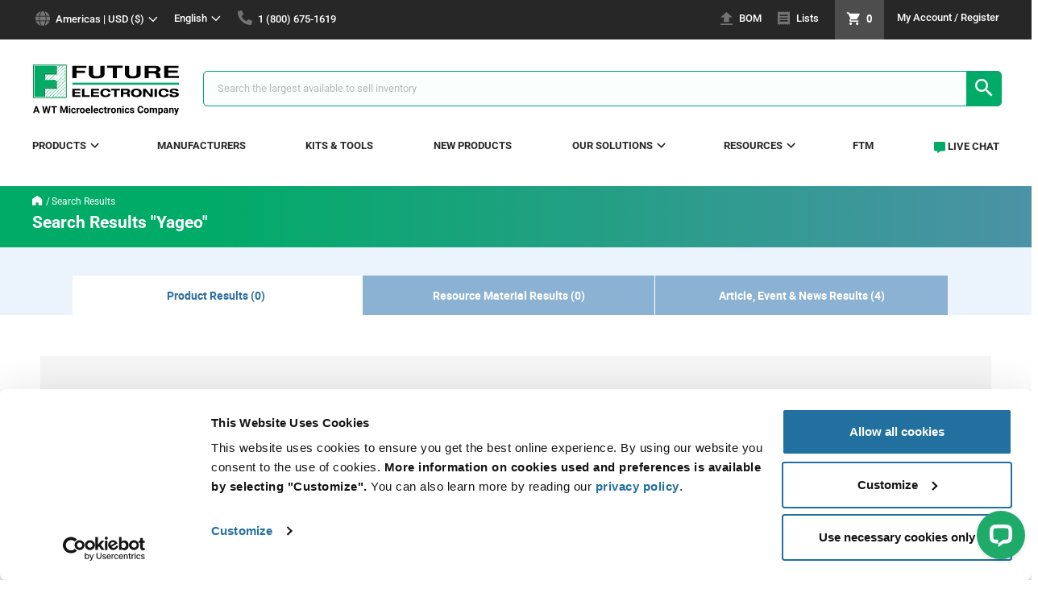

--- FILE ---
content_type: text/html;charset=UTF-8
request_url: https://www.futureelectronics.com/search/?text=Yageo&selectedTab=products&mfrSearch=mfrName&q=Yageo:relevance:manufacturerName:Yageo
body_size: 23419
content:
<!DOCTYPE html><!--[if lte IE 9]> <html lang="en" class="ie ie9"><![endif]--><!--[if !IE]> --><html lang="en"><!-- <![endif]--><head>	
<script>
// akam-sw.js install script version 1.3.6
"serviceWorker"in navigator&&"find"in[]&&function(){var e=new Promise(function(e){"complete"===document.readyState||!1?e():(window.addEventListener("load",function(){e()}),setTimeout(function(){"complete"!==document.readyState&&e()},1e4))}),n=window.akamServiceWorkerInvoked,r="1.3.6";if(n)aka3pmLog("akam-setup already invoked");else{window.akamServiceWorkerInvoked=!0,window.aka3pmLog=function(){window.akamServiceWorkerDebug&&console.log.apply(console,arguments)};function o(e){(window.BOOMR_mq=window.BOOMR_mq||[]).push(["addVar",{"sm.sw.s":e,"sm.sw.v":r}])}var i="/akam-sw.js",a=new Map;navigator.serviceWorker.addEventListener("message",function(e){var n,r,o=e.data;if(o.isAka3pm)if(o.command){var i=(n=o.command,(r=a.get(n))&&r.length>0?r.shift():null);i&&i(e.data.response)}else if(o.commandToClient)switch(o.commandToClient){case"enableDebug":window.akamServiceWorkerDebug||(window.akamServiceWorkerDebug=!0,aka3pmLog("Setup script debug enabled via service worker message"),v());break;case"boomerangMQ":o.payload&&(window.BOOMR_mq=window.BOOMR_mq||[]).push(o.payload)}aka3pmLog("akam-sw message: "+JSON.stringify(e.data))});var t=function(e){return new Promise(function(n){var r,o;r=e.command,o=n,a.has(r)||a.set(r,[]),a.get(r).push(o),navigator.serviceWorker.controller&&(e.isAka3pm=!0,navigator.serviceWorker.controller.postMessage(e))})},c=function(e){return t({command:"navTiming",navTiming:e})},s=null,m={},d=function(){var e=i;return s&&(e+="?othersw="+encodeURIComponent(s)),function(e,n){return new Promise(function(r,i){aka3pmLog("Registering service worker with URL: "+e),navigator.serviceWorker.register(e,n).then(function(e){aka3pmLog("ServiceWorker registration successful with scope: ",e.scope),r(e),o(1)}).catch(function(e){aka3pmLog("ServiceWorker registration failed: ",e),o(0),i(e)})})}(e,m)},g=navigator.serviceWorker.__proto__.register;if(navigator.serviceWorker.__proto__.register=function(n,r){return n.includes(i)?g.call(this,n,r):(aka3pmLog("Overriding registration of service worker for: "+n),s=new URL(n,window.location.href),m=r,navigator.serviceWorker.controller?new Promise(function(n,r){var o=navigator.serviceWorker.controller.scriptURL;if(o.includes(i)){var a=encodeURIComponent(s);o.includes(a)?(aka3pmLog("Cancelling registration as we already integrate other SW: "+s),navigator.serviceWorker.getRegistration().then(function(e){n(e)})):e.then(function(){aka3pmLog("Unregistering existing 3pm service worker"),navigator.serviceWorker.getRegistration().then(function(e){e.unregister().then(function(){return d()}).then(function(e){n(e)}).catch(function(e){r(e)})})})}else aka3pmLog("Cancelling registration as we already have akam-sw.js installed"),navigator.serviceWorker.getRegistration().then(function(e){n(e)})}):g.call(this,n,r))},navigator.serviceWorker.controller){var u=navigator.serviceWorker.controller.scriptURL;u.includes("/akam-sw.js")||u.includes("/akam-sw-preprod.js")||u.includes("/threepm-sw.js")||(aka3pmLog("Detected existing service worker. Removing and re-adding inside akam-sw.js"),s=new URL(u,window.location.href),e.then(function(){navigator.serviceWorker.getRegistration().then(function(e){m={scope:e.scope},e.unregister(),d()})}))}else e.then(function(){window.akamServiceWorkerPreprod&&(i="/akam-sw-preprod.js"),d()});if(window.performance){var w=window.performance.timing,l=w.responseEnd-w.responseStart;c(l)}e.then(function(){t({command:"pageLoad"})});var k=!1;function v(){window.akamServiceWorkerDebug&&!k&&(k=!0,aka3pmLog("Initializing debug functions at window scope"),window.aka3pmInjectSwPolicy=function(e){return t({command:"updatePolicy",policy:e})},window.aka3pmDisableInjectedPolicy=function(){return t({command:"disableInjectedPolicy"})},window.aka3pmDeleteInjectedPolicy=function(){return t({command:"deleteInjectedPolicy"})},window.aka3pmGetStateAsync=function(){return t({command:"getState"})},window.aka3pmDumpState=function(){aka3pmGetStateAsync().then(function(e){aka3pmLog(JSON.stringify(e,null,"\t"))})},window.aka3pmInjectTiming=function(e){return c(e)},window.aka3pmUpdatePolicyFromNetwork=function(){return t({command:"pullPolicyFromNetwork"})})}v()}}();</script>
<script data-cookieconsent="ignore">
    window.dataLayer = window.dataLayer || [];

    
        
            productListingPage();
        
        
        
        
        
        
        
    

    
        function productListingPage() {
            dataLayer.push(
                {
                    

"event": "PV",
"page": {
     "language": "en",
     "region": getRegion(),
     "currency": "USD",
     "site": getSite(),
     "pageType": getPageType(),
},
"user": {
    'visitorLoginState': getVisitorLoginState(),
    'userId': "",
    'iseID': "",
    'userType': getUserType()
},

                    "ecommerce": {
                        'currencyCode': "USD",
                        "impressions": [
                            
                        ]
                    }
                }
            );
        }
    

    function getRegion() {
        
            
            
            
            
                return "americas"
            
        
    }

    function getSite() {
        
            
            
                return "global"
            
        
    }

    function getVisitorLoginState() {
        
            
                return "false"
            
            
        
    }

    function getUserType() {
        
            
            
                return "web"
            
        
    }

    

    

    function allPages() {
        dataLayer.push(
            {
                

"event": "PV",
"page": {
     "language": "en",
     "region": getRegion(),
     "currency": "USD",
     "site": getSite(),
     "pageType": getPageType(),
},
"user": {
    'visitorLoginState': getVisitorLoginState(),
    'userId': "",
    'iseID': "",
    'userType': getUserType()
},

            }
        )
    }

    function getPageType() {
        
            
            
            
            
                
                	
                        return 'plp';
                    
                    
                
            
            
            
            
            
            
            
            
            
            
            
            
            
            
            
        
    }

    

    

    function wishListForm(formName, addEntireList, isMobile, rowId) {
        var totalWishListItems = document.getElementById('wishlists').getElementsByTagName("li").length;
        var products = [];
        for(var i = 0; i < totalWishListItems; i++) {
            if(document.getElementById("chk"+i).checked || addEntireList || isMobile) {
                if(isMobile) {
                    i = rowId;
                }
                var currency = document.getElementById(formName+i).elements['currency'].value;
                var name = document.getElementById(formName+i).elements['name'].value;
                var id = document.getElementById(formName+i).elements['id'].value;
                var price = document.getElementById(formName+i).elements['price'].value;
                var quantity = document.getElementById(formName+i).elements['quantity'].value;
                var brand = document.getElementById(formName+i).elements['brand'].value;
                var category = document.getElementById(formName+i).elements['category'].value;
                var variant = document.getElementById(formName+i).elements['variant'].value;
                var dimension6 = document.getElementById(formName+i).elements['dimension6'].value;
                var dimension7 = document.getElementById(formName+i).elements['dimension7'].value;
                var dimension12 = document.getElementById(formName+i).elements['dimension12'].value;
                var description = document.getElementById(formName+i).elements['description'].value;
                var imageURL = document.getElementById(formName+i).elements['imageURL'].value;

                var product = {
                    "currency": currency,
                    "name": name,
                    "id": id,
                    "price": price,
                    "quantity": quantity,
                    "brand": brand,
                    "category": category,
                    "variant": getVariantType(variant),
                    "dimension6": dimension6,
                    "dimension7": dimension7,
                    "dimension12": dimension12,
                    "description": description,
                    "imageUrl": imageURL
                }
                products.push(product);
                if(isMobile) {
                    break;
                }
            }
        }

        dataLayer.push({
            "event": "addToCart",
                "ecommerce": {
                    "currencyCode": "USD",
                    "add": {
                        "products": products
                    }
                }
            }
        );
    }

    function productClickPLP(formName) {
        var currency = document.getElementById(formName).elements['currency'].value;
        var name = document.getElementById(formName).elements['name'].value;
        var id = document.getElementById(formName).elements['id'].value;
        var contractPrice = document.getElementById(formName).elements['contractPrice'];
        var price = document.getElementById(formName).elements['productPostSinglePrice'];
        if(contractPrice.value !== "") {
            price = contractPrice.value;
        } else {
            price = price.value;
        }
        var brand = document.getElementById(formName).elements['brand'].value;
        var category = document.getElementById(formName).elements['category'].value;
        var variant = document.getElementById(formName).elements['variant'].value;
        var position = document.getElementById(formName).elements['position'].value;
        var dimension6 = document.getElementById(formName).elements['dimension6'].value;
        var dimension7 = document.getElementById(formName).elements['dimension7'].value;
        var dimension11 = document.getElementById(formName).elements['dimension11'].value;
        var dimension12 = document.getElementById(formName).elements['dimension12'].value;

        dataLayer.push({
            "event": "productClick",
            "ecommerce": {
                    "click": {
                        "actionField": {
                            "list": getList(),
                        },
                        "products": [
                            {
                                "name": name,
                                "id": id,
                                "price": price,
                                "brand": brand,
                                "category": category,
                                "variant": variant,
                                "position": position,
                                "dimension6": dimension6,
                                "dimension7": dimension7,
                                "dimension11": dimension11,
                                "dimension12": dimension12,
                            }
                        ]
                    }
                }
        });
    }

    function productClick(formName, productCode) {
        var mpn = document.getElementById(formName).elements['productPostMpn'].value;
        var id = document.getElementById(formName).elements['productCodePost'].value;
        var quantity = document.getElementById(formName).elements['qty'].value;
        var quantityField = formName.replace('addToCartForm', 'quantity_');
        var quantity = $('#' + quantityField).val();
        var price;
        var contractPrice = document.getElementById(formName).elements['contractPrice'];
        if((contractPrice !== undefined) && (contractPrice)) {
            price = contractPrice.value;
        } else {
            price = getVolumePrice(formName, quantity);
        }
        var brand = document.getElementById(formName).elements['productPostBrand'].value;
        var category = document.getElementById(formName).elements['productPostCategory'].value;
        var variant = document.getElementById(formName).elements['productPostVariant'].value;

        
            
                var position = document.getElementById('actions-container-for-SearchResultsList' + productCode).parentElement.id;
            
            
        

        var dimension6 = document.getElementById(formName).elements['productPostManufacturer'].value;
        var dimension7 = document.getElementById(formName).elements['productPostPriceType'].value;
        var dimension11 = document.getElementById(formName).elements['productPostStock'].value;
        var dimension12 = document.getElementById(formName).elements['dimension12'].value;

        dataLayer.push({
            "event": "productClick",
            "ecommerce": {
                    "click": {
                        "actionField": {
                            "list": getList(),
                        },
                        "products": [
                            {
                                "name": mpn,
                                "id": id,
                                "price": price,
                                "brand": brand,
                                "category": category,
                                "variant": variant,
                                "position": position,
                                "dimension6": dimension6,
                                "dimension7": dimension7,
                                "dimension11": dimension11,
                                "dimension12": dimension12,
                            }
                        ]
                    }
                }
        });
        addToCart(formName);
    }

    
        function addToCart(formName) {
            var mpn = document.getElementById(formName).elements['productPostMpn'].value;
            var id = document.getElementById(formName).elements['productCodePost'].value;
            var quantityField = formName.replace('addToCartForm', 'quantity_');
            var quantity = $('#' + quantityField).val();
            var price;
            var contractPrice = document.getElementById(formName).elements['contractPrice'];
            if((contractPrice !== undefined) && (contractPrice)) {
                price = contractPrice.value;
            } else {
                price = getVolumePrice(formName, quantity);
            }
            var brand = document.getElementById(formName).elements['productPostBrand'].value;
            var category = document.getElementById(formName).elements['productPostCategory'].value;
            var variant = document.getElementById(formName).elements['productPostVariant'].value;
            var dimension6 = document.getElementById(formName).elements['productPostManufacturer'].value;
            var dimension7 = document.getElementById(formName).elements['productPostPriceType'].value;
            var dimension12 = document.getElementById(formName).elements['dimension12'].value;
            var description = document.getElementById(formName).elements['description'].value;
            var imageURL = document.getElementById(formName).elements['imageURL'].value;

            dataLayer.push({
                "event": "addToCart",
                    "ecommerce": {
                        "currencyCode": "USD",
                        "add": {
                            "products": [
                                {
                                    "name": mpn,
                                    "id": id,
                                    "price": price,
                                    "quantity": quantity,
                                    "brand": brand,
                                    "category": category,
                                    "variant": variant,
                                    "dimension6": dimension6,
                                    "dimension7": dimension7,
                                    "dimension12": dimension12,
                                    "description": description,
                                    "imageUrl": imageURL
                                }
                            ]
                        }
                    }
                }
            );
        }
    

    function addSharedCartToCart(cartEntries) {
        var products = [];
        var numberOfEntries = cartEntries;

        for(var i = 0; i < numberOfEntries; i++) {
            var form = $('#sharedCartForm' + i);

            var name = form.find('input[name=mpn]').val();
            var id = form.find('input[name=id]').val();
            var price = form.find('input[name=price]').val();
            var quantity = form.find('input[name=quantity]').val();
            var brand = form.find('input[name=brand]').val();
            var category = form.find('input[name=category]').val();
            var variant = form.find('input[name=variant]').val();
            var dimension6 = form.find('input[name=dimension6]').val();
            var dimension7 = form.find('input[name=dimension7]').val();
            var dimension12 = form.find('input[name=dimension12]').val();

            var product = {
                "name": name,
                "id": id,
                "price": price,
                "quantity": quantity,
                "brand": brand,
                "category": category,
                "variant": getVariantType(variant),
                "dimension6": dimension6,
                "dimension7": dimension7,
                "dimension12": dimension12,
            }
            products.push(product);
        }

        dataLayer.push({
            "event": "addToCart",
                "ecommerce": {
                    "currencyCode": "USD",
                    "add": {
                        "products": products
                    }
                }
            }
        );
    }

    
        function addToCartPDP(formName) {
            var quantity = document.getElementById(formName).elements['qty'].value;
            dataLayer.push({
                "event": "addToCart",
                    "ecommerce": {
                        "currencyCode": "USD",
                        "add": {
                            "products": [
                                {
                                    'name': "",
                                    'id': "",
                                    
                                        
                                        
                                        
                                        
                                            'price': "",
                                        
                                    
                                    
                                        
                                        
                                            "quantity": quantity,
                                        
                                    
                                    'brand': "",
                                    'category': "",
                                    
                                        
                                        
                                            
                                        
                                    
                                    "dimension6": "",
                                    "dimension7": "",
                                    
                                        
                                        
                                        
                                            "dimension7": "web",
                                        
                                    
                                    
                                        
                                        
                                            "dimension12": "",
                                        
                                    
                                    "description": "",
                                    
                        "imageUrl": "https://www.futureelectronics.com/_ui/addons/febrowseaddon/responsive/theme-green/images/missing_product.jpg",
                    
                                }
                            ]
                        }
                    }
                }
            );
        }
    

    var deleteIndex;
    function beforeProductRemoveSingle(formIndex) {
        deleteIndex = formIndex;
    }

    function productRemoveSingle() {
        var form = $('#updateCartForm' + deleteIndex);

        var currency = form.find('input[name=currency]').val();
        var name = form.find('input[name=mpn]').val();
        var id = form.find('input[name=productCode]').val();
        var price = form.find('input[name=price]').val();
        var quantity = form.find('input[name=initialQuantity]').val();
        var brand = form.find('input[name=brand]').val();
        var category = form.find('input[name=category]').val();
        var variant = form.find('input[name=variant]').val();
        var dimension6 = form.find('input[name=dimension6]').val();
        var dimension7 = form.find('input[name=dimension7]').val();
        var dimension12 = form.find('input[name=dimension12]').val();

        dataLayer.push({
            "event": "productRemove",
                "ecommerce": {
                    "currencyCode": "USD",
                    "remove": {
                        "products": [
                            {
                                "name": name,
                                "id": id,
                                "price": price,
                                "quantity": quantity,
                                "brand": brand,
                                "category": category,
                                "variant": getVariantType(variant),
                                "dimension6": dimension6,
                                "dimension7": dimension7,
                                "dimension12": dimension12,
                            }
                        ]
                    }
                }
            }
        );
    }

    function productRemove() {
        var products = [];

        $("[name='selectCartItem']:checked").each(function(index) {
            var cartEntry = $(this).parent().parent().parent().attr('id');
            var formIndex = cartEntry.charAt(cartEntry.length-1)
            var form = $('#updateCartForm' + formIndex);

            var currency = form.find('input[name=currency]').val();
            var name = form.find('input[name=mpn]').val();
            var id = form.find('input[name=productCode]').val();
            var price = form.find('input[name=price]').val();
            var quantity = form.find('input[name=initialQuantity]').val();
            var brand = form.find('input[name=brand]').val();
            var category = form.find('input[name=category]').val();
            var gtmCategory = prepareGtmCategory(category);
            var variant = form.find('input[name=variant]').val().toLowerCase();
            var dimension6 = form.find('input[name=dimension6]').val();
            var dimension7 = form.find('input[name=dimension7]').val();
            var dimension12 = form.find('input[name=dimension12]').val();

            var product = {
                "name": name,
                "id": id,
                "price": price,
                "quantity": quantity,
                "brand": brand,
                "category": gtmCategory,
                "variant": variant,
                "dimension6": dimension6,
                "dimension7": dimension7,
                "dimension12": dimension12,
            }
            products.push(product);
        });

        dataLayer.push({
            "event": "productRemove",
                "ecommerce": {
                    "currencyCode": "USD",
                    "remove": {
                        "products": products
                    }
                }
            }
        );
    }

    function addToCartBOM(hasUnresolvedItems) {
        var products = [];

        if(($(".js-unresolved:checked").length == 0) || (hasUnresolvedItems)) {
            var formName = "#bomEntryForm";

            $(".js-mpn-line-item:checked:not('.js-unresolved')").each(function(index) {
                index = $(this).parent().parent().attr('id');
                var currency = $(formName+index).find('input[name=currency]').val()
                var name = $(formName+index).find('input[name=mpn]').val()
                var id = $(formName+index).find('input[name=id]').val()
                var price = $(formName+index).find('input[name=price]').val()
                var quantity = $(formName+index).find('input[name=quantity]').val()
                var brand = $(formName+index).find('input[name=brand]').val()
                var category = $(formName+index).find('input[name=category]').val()
                var variant = $(formName+index).find('input[name=variant]').val()
                var dimension6 = $(formName+index).find('input[name=dimension6]').val()
                var dimension7 = $(formName+index).find('input[name=dimension7]').val()
                var dimension12 = $(formName+index).find('input[name=dimension12]').val()
                var description = $(formName+index).find('input[name=description]').val()
                var imageURL = $(formName+index).find('input[name=imageURL]').val()

                var product = {
                    "name": name,
                    "id": id,
                    "price": price,
                    "quantity": quantity,
                    "brand": brand,
                    "category": category,
                    "variant": getVariantType(variant),
                    "dimension6": dimension6,
                    "dimension7": dimension7,
                    "dimension12": dimension12,
                    "description": description,
                    "imageUrl": imageURL
                }
                products.push(product);
            });
            dataLayer.push({
                "event": "addToCart",
                    "ecommerce": {
                        "currencyCode": "USD",
                        "add": {
                            "products": products
                        }
                    }
                }
            );
        }
    }

    function prepareGtmCategory(category) {
        if(category.length != 0) {
            if(category.indexOf("/p/") == 0) {
                category = category.replace("/p/", "");
            }
            if(category.indexOf("/") > -1) {
                category = category.substring(0, category.lastIndexOf("/"))
            }
            if(category.indexOf("--") > -1) {
                category = category.replace(/--/g, "/");
            }
        }
        return category;
    }

    function getVolumePrice(formName, selectedQty) {
        var quantity;
        if(selectedQty !== undefined) {
            quantity = Number(selectedQty);
        } else {
            quantity = Number(document.getElementById(formName).elements['qty'].value);
        }
        var numberOfPrices = document.getElementById(formName).elements['numberOfPrices'].value;
        for(var i = numberOfPrices - 1; i >= 0; i--) {
            var minQuantity = Number(document.getElementById(formName).elements['volumePriceMinQty' + i].value);
            if(quantity >= minQuantity) {
                var volumePrice = document.getElementById(formName).elements['volumePrice' + i].value;
                if(selectedQty === undefined) {
                    return priceFormatter(volumePrice)
                }
                return volumePrice;
            }
        }
        if(volumePrice === undefined) {
            volumePrice = document.getElementById(formName).elements['volumePrice0'].value;
            if(selectedQty === undefined) {
                return priceFormatter(volumePrice)
            }
            return volumePrice;
        }
    }

    function priceFormatter(volumePrice) {
        if((volumePrice.indexOf(".0") == volumePrice.length-2) || (volumePrice.indexOf(",0") == volumePrice.length-2)) {
            volumePrice = volumePrice + "0";
        }
        return volumePrice;
    }

    function getList() {
        
            
            
                return "manufacturer"
            
            
        
    }

    function getVariantType(variant) {
        switch (variant) {
            case "MINI_REEL":
                return "mini reel";
            case "AMMO":
                return "ammo pack";
            case "BULK":
                return "bulk";
            case "DIE":
                return "die";
            case "KIT":
                return "kit";
            case "ROLL":
                return "roll";
            case "STRP":
                return "strip";
            case "TRAY":
                return "tray";
            case "TUBE":
                return "tube";
            case "REEL":
                return "reel";
            case "CUTT":
                return "cut tape";
            case "BOX":
                return "box";
            case "BAG":
                return "bag";
            case "SAMPLES":
                return "samples";
            case "STDMFR":
                return "std. mfr. pkg";
            case "BSTR":
                return "blister pack";
        }
    }

</script><!-- Google Tag Manager -->
<script data-cookieconsent="ignore">
  (function(w,d,s,l,i) {
    w[l]=w[l]||[];w[l].push({
        'gtm.start': new Date().getTime(),event:'gtm.js'
      });
    var f=d.getElementsByTagName(s)[0], j=d.createElement(s),dl=l!='dataLayer'?'&l='+l:'';
    j.async=true;
    j.src= 'https://www.googletagmanager.com/gtm.js?id='+i+dl;
    f.parentNode.insertBefore(j,f);
  })
  (window,document,'script','dataLayer',"GTM-WJCPQKJ");
</script><!-- End Google Tag Manager -->
<script type="text/javascript">
  var _elqQ = _elqQ || [];
  _elqQ.push(['elqSetSiteId', '736472']);
  _elqQ.push(['elqUseFirstPartyCookie', 'trk.futureelectronics.com']);
  _elqQ.push(['elqTrackPageView']);

  (function() {
    function async_load() {
      var s = document.createElement('script'); s.type = 'text/javascript';
      s.async = true;
      s.src = '//img.en25.com/i/elqCfg.min.js';
      var x = document.getElementsByTagName('script')[0];
      x.parentNode.insertBefore(s, x);
    }
    if(window.addEventListener) window.addEventListener('DOMContentLoaded', async_load, false);
    else if (window.attachEvent) window.attachEvent('onload', async_load);
  })();
</script>
<script>
  function elqGetGuidCookieValue() {
    var name, value, index, cookies=document.cookie.split(';');
    for (var i = 0; i < cookies.length; i++) {
      index = cookies[i].indexOf('=');
      if (index > 0 && cookies[i].length > index + 1) {
        name = cookies[i].substr(0, index).trim();
        if (name == 'ELOQUA') {
          value = cookies[i].substr(index + 1);
          var subCookies = value.split("&");
          for (var l = 0; 1 < subCookies.length; l++) {
            var subCookie = subCookies[l].split("=");
            if (subCookie.length == 2 && subCookie[0] == 'GUID') {
              return subCookie[1];
            }
          }
        }
      }
    }
    return '';
  }
</script>
<script type="text/javascript" src="/_ui/shared/js/analyticsmediator.js" async></script>	
<script src="/_ui/addons/smarteditaddon/shared/common/js/webApplicationInjector.js"></script>
<script src="/_ui/addons/smarteditaddon/shared/common/js/reprocessPage.js"></script>
<script src="/_ui/addons/smarteditaddon/shared/common/js/adjustComponentRenderingToSE.js"></script>
<script src="https://cdn.optimizely.com/js/18570490217.js"></script>
<script data-ad-client="ca-pub-3000425861010028" async src="https://pagead2.googlesyndication.com/pagead/js/adsbygoogle.js"></script><title>Futureelectronics NorthAmerica Site</title><meta name="google-site-verification" content="T3pa0c-rtKA8LNDH7x3QCaPtq7SPl6vPrAyY6tdtfT4" /><meta name="facebook-domain-verification" content="uzxjfl1ovizq3pwi9kh4dpopnj7ngt" />
<script type="application/ld+json">
        {"@context":"https://schema.org/","@graph":[{"@type":"Organization","name":"Future Electronics","legalName":"Future Electronics, Inc.","url":"https://www.futureelectronics.com","logo":"https://www.futureelectronics.com/medias/sys_master/images/images/9473568800798/logo-dp.png","contactPoint":{"@type":"ContactPoint","contactType":"Customer Service"},"sameAs":["https://www.facebook.com/FutureElectronics/","https://www.youtube.com/channel/UCqzyHMbket3E1gS2mAPJ9UA","https://ca.linkedin.com/company/future-electronics","https://en.wikipedia.org/wiki/Future_Electronics","https://twitter.com/FutureElec"]}]}</script>
<script type="application/ld+json">
        {"@graph":[{"@type":"BreadcrumbList","itemListElement":[{"@type":"ListItem","position":"0","name":"Home","item":"https://www.futureelectronics.com"},{"@type":"ListItem","position":"1","name":"Yageo","item":"https://www.futureelectronics.com/search?text\u003dYageo"}]}]}</script><meta http-equiv="Content-Type" content="text/html; charset=utf-8" /><meta http-equiv="X-UA-Compatible" content="IE=edge"><meta name="viewport" content="width=device-width, initial-scale=1, maximum-scale=1, user-scalable=0"><meta itemprop="name"	content="Futureelectronics NorthAmerica Site"><meta name="keywords" content="Yageo"><meta name="description" content="Search results for Yageo on Futureelectronics NorthAmerica Site"><link rel="shortcut icon" type="image/x-icon" media="all" href="/_ui/addons/febrowseaddon/responsive/theme-green/images/favicon.ico" /><link rel="stylesheet" type="text/css" media="all" href="/_ui/addons/febrowseaddon/responsive/theme-green/css/style.min.css?v=1.1" />	<link rel="stylesheet" type="text/css" media="all"	href="/_ui/addons/assistedservicestorefront/responsive/common/css/storeFinder.css?v=1.1" />	<link rel="stylesheet" type="text/css" media="all"	href="/_ui/addons/assistedservicestorefront/responsive/common/css/customer360.css?v=1.1" />	<link rel="stylesheet" type="text/css" media="all"	href="/_ui/addons/febrowseaddon/responsive/theme-green/css/febrowseaddon.min.css?v=1.1" />	<link rel="stylesheet" type="text/css" media="all"	href="/_ui/addons/smarteditaddon/responsive/common/css/smarteditaddon.css?v=1.1" />	<link rel="stylesheet" type="text/css" media="all" href="/_ui/addons/febrowseaddon/responsive/theme-green/css/categoryLanding.min.css?v=1.1" />	<!--[if lte IE 9]> 
<script src="/_ui/addons/febrowseaddon/responsive/theme-green/js/matchMedia.js"></script>
<script src="/_ui/addons/febrowseaddon/responsive/theme-green/js/matchMedia.addListener.js"></script><![endif]--><link rel="canonical" href=""/><link rel="x-default" href="" hreflang=""/>
<script charset='UTF-8'>
window['adrum-start-time'] = new Date().getTime();
(function(config){
    config.appKey = 'AD-AAB-AAM-SUH';
    config.adrumExtUrlHttp = '/_ui/addons/febrowseaddon/responsive/theme-green/js';
    config.adrumExtUrlHttps = '/_ui/addons/febrowseaddon/responsive/theme-green/js';
    config.beaconUrlHttp = 'http://col.eum-appdynamics.com';
    config.beaconUrlHttps = 'https://col.eum-appdynamics.com';
    config.xd = {enable : false};
})(window['adrum-config'] || (window['adrum-config'] = {}));
</script>
<script src='/_ui/addons/febrowseaddon/responsive/theme-green/js/adrum.js'></script>
<script src='https://future.componentsearchengine.com/common/plugin.js'></script>
<script>(window.BOOMR_mq=window.BOOMR_mq||[]).push(["addVar",{"rua.upush":"true","rua.cpush":"true","rua.upre":"true","rua.cpre":"true","rua.uprl":"false","rua.cprl":"false","rua.cprf":"false","rua.trans":"SJ-315dc2c1-350c-4c08-bfbb-58bef874e608","rua.cook":"false","rua.ims":"false","rua.ufprl":"false","rua.cfprl":"true","rua.isuxp":"false","rua.texp":"norulematch","rua.ceh":"false","rua.ueh":"false","rua.ieh.st":"0"}]);</script>
                              <script>!function(a){var e="https://s.go-mpulse.net/boomerang/",t="addEventListener";if("False"=="True")a.BOOMR_config=a.BOOMR_config||{},a.BOOMR_config.PageParams=a.BOOMR_config.PageParams||{},a.BOOMR_config.PageParams.pci=!0,e="https://s2.go-mpulse.net/boomerang/";if(window.BOOMR_API_key="FZY6X-JY8DG-6YSL9-Q63AM-F37NR",function(){function n(e){a.BOOMR_onload=e&&e.timeStamp||(new Date).getTime()}if(!a.BOOMR||!a.BOOMR.version&&!a.BOOMR.snippetExecuted){a.BOOMR=a.BOOMR||{},a.BOOMR.snippetExecuted=!0;var i,_,o,r=document.createElement("iframe");if(a[t])a[t]("load",n,!1);else if(a.attachEvent)a.attachEvent("onload",n);r.src="javascript:void(0)",r.title="",r.role="presentation",(r.frameElement||r).style.cssText="width:0;height:0;border:0;display:none;",o=document.getElementsByTagName("script")[0],o.parentNode.insertBefore(r,o);try{_=r.contentWindow.document}catch(O){i=document.domain,r.src="javascript:var d=document.open();d.domain='"+i+"';void(0);",_=r.contentWindow.document}_.open()._l=function(){var a=this.createElement("script");if(i)this.domain=i;a.id="boomr-if-as",a.src=e+"FZY6X-JY8DG-6YSL9-Q63AM-F37NR",BOOMR_lstart=(new Date).getTime(),this.body.appendChild(a)},_.write("<bo"+'dy onload="document._l();">'),_.close()}}(),"".length>0)if(a&&"performance"in a&&a.performance&&"function"==typeof a.performance.setResourceTimingBufferSize)a.performance.setResourceTimingBufferSize();!function(){if(BOOMR=a.BOOMR||{},BOOMR.plugins=BOOMR.plugins||{},!BOOMR.plugins.AK){var e="true"=="true"?1:0,t="",n="cloz2hqxyzdjs2lmteua-f-8497a12cc-clientnsv4-s.akamaihd.net",i="false"=="true"?2:1,_={"ak.v":"39","ak.cp":"1737116","ak.ai":parseInt("1061723",10),"ak.ol":"0","ak.cr":10,"ak.ipv":4,"ak.proto":"h2","ak.rid":"15786a24","ak.r":47376,"ak.a2":e,"ak.m":"dsca","ak.n":"essl","ak.bpcip":"18.221.157.0","ak.cport":39274,"ak.gh":"23.200.85.106","ak.quicv":"","ak.tlsv":"tls1.2","ak.0rtt":"","ak.0rtt.ed":"","ak.csrc":"-","ak.acc":"","ak.t":"1768724776","ak.ak":"hOBiQwZUYzCg5VSAfCLimQ==SoCja74dSK/DXAjWp4SGuC67a5KSNl6CAzkTGugoo6VbUlPwiGp4xQxWG3e4DBr391C1aZSylU+lmd1SxaxrrfW8uDZjIBPKTTVUSgLnuKNgKuLNoqGp1oTSLgW6ww7d7gdmL9XTarOCpyEwOVlU6kyf4Jamg/7xdqrSesQx/GtmKi4aeSXQQlTksKAd5t5zi6pPXJd0BHSMHEArLld4jI7jXVfiQnYfkt9o8X1fhI/dyxtr9Uj/FX4KjwHISIlrj19RvKe/K1gJE1W7ulhxWDvJbp5kwRBWQkgPlwXgPWyiqvEKGfNv3ZsQtAkD44IzrprhkvRQLAYd4oOkp9KufIywr7/Y7nv0hrht5KubdogcIRzTN2tSA39p9IAJMpwSTDCc+jA431fcpqbgTcCdlJiy+QQcPGtsIpsvMbDFS9Q=","ak.pv":"52","ak.dpoabenc":"","ak.tf":i};if(""!==t)_["ak.ruds"]=t;var o={i:!1,av:function(e){var t="http.initiator";if(e&&(!e[t]||"spa_hard"===e[t]))_["ak.feo"]=void 0!==a.aFeoApplied?1:0,BOOMR.addVar(_)},rv:function(){var a=["ak.bpcip","ak.cport","ak.cr","ak.csrc","ak.gh","ak.ipv","ak.m","ak.n","ak.ol","ak.proto","ak.quicv","ak.tlsv","ak.0rtt","ak.0rtt.ed","ak.r","ak.acc","ak.t","ak.tf"];BOOMR.removeVar(a)}};BOOMR.plugins.AK={akVars:_,akDNSPreFetchDomain:n,init:function(){if(!o.i){var a=BOOMR.subscribe;a("before_beacon",o.av,null,null),a("onbeacon",o.rv,null,null),o.i=!0}return this},is_complete:function(){return!0}}}}()}(window);</script></head><body	class="global-body page-searchEmpty pageType-ContentPage template-pages-addon--febrowseaddon-pages-search-searchListPage pageLabel-searchEmpty smartedit-page-uid-searchEmpty smartedit-page-uuid-eyJpdGVtSWQiOiJzZWFyY2hFbXB0eSIsImNhdGFsb2dJZCI6ImZlTkFDb250ZW50Q2F0YWxvZyIsImNhdGFsb2dWZXJzaW9uIjoiT25saW5lIn0= smartedit-catalog-version-uuid-feNAContentCatalog/Online language-en ">	<!-- Google Tag Manager (noscript) --> <noscript><iframe src="https://www.googletagmanager.com/ns.html?id=GTM-WJCPQKJ" height="0" width="0" style="display:none;visibility:hidden"></iframe></noscript> <!-- End Google Tag Manager (noscript) -->	<input type="hidden" id="isAddToList" value="" />	<input type="hidden" id="isNoList" value="" />	<input type="hidden" id="billtoattribute"	data-auth-success=""	data-redirect-url="/"	data-lastattribute="" data-title="Select your Billing Account" />	<input type="hidden" id="checkoutloggedInUser" value="" />	<input type="hidden" id="billTo" value="" />	<input type="hidden" id="languagePatternUrl" value="" />	<input type="hidden" id="customerType" value="" />	<input type="hidden" id="productListSession"	value='' />	<input type="hidden" id="pageTypeSession"	value='' />	<input type="hidden" id="sharedCartCode"	value='' />	<input id="uiBlockMsg" type="hidden" value="Please Wait" />	<input type="hidden" id="isAnonymous" value="true" />	<div class="branding-mobile hidden-md hidden-lg hidden-sm">	<div class="js-mobile-logo">	</div>	</div>	<main data-currency-iso-code="USD">	<a href="#skip-to-content" class="skiptocontent" data-role="none">text.skipToContent</a>	<a href="#skiptonavigation" class="skiptonavigation" data-role="none">text.skipToNavigation</a>	<img class="hidden" src="/_ui/responsive/common/images/spinner.gif" /><link rel="dns-prefetch preconnect" href="//futureelectronics.sc.omtrdc.net"><link rel="dns-prefetch preconnect" href="//media.futureelectronics.com"> <header class="js-mainHeader js-rotw-mainHeader ">	<nav class="navigation navigation--top hidden-xs header-div-nav fe-todate fe-pt-0 ">	<div class="container" id="searchEmpty"> <ul class="nav__links--primary pull-left left-sec-site"> <li class="select-list" data-automation-ref="GL_Geo">	<div class="dropdown fe-theme country-select top-fixed-select"> <button class="select-label dropdown-toggle" type="button" data-toggle="dropdown"> <svg xmlns="http://www.w3.org/2000/svg" id="Layer_1" data-name="Layer 1" viewBox="0 0 17 17" class="globe-svg svg d-none replaced-svg"><defs><style>.cls-1{fill:#737373;}</style></defs><path id="solid_globe" data-name="solid globe" class="cls-1" d="M11.54,5.21C11,2.15,9.87,0,8.5,0S6,2.15,5.47,5.21ZM5.21,8.5c0,.73,0,1.47.11,2.2h6.36c.07-.73.11-1.46.11-2.19s0-1.47-.11-2.2H5.32C5.25,7,5.21,7.77,5.21,8.5ZM16.34,5.21A8.52,8.52,0,0,0,10.93.35a11.7,11.7,0,0,1,1.71,4.86ZM6.07.36A8.53,8.53,0,0,0,.66,5.21h3.7A11.66,11.66,0,0,1,6.07.36ZM16.71,6.31H12.78c.07.72.11,1.46.11,2.19s0,1.48-.11,2.2h3.93A8.63,8.63,0,0,0,17,8.5a8.5,8.5,0,0,0-.29-2.19ZM4.11,8.5a19.82,19.82,0,0,1,.12-2.19H.29a8.34,8.34,0,0,0,0,4.38H4.22C4.15,10,4.11,9.24,4.11,8.5Zm1.36,3.29C6,14.85,7.14,17,8.5,17s2.54-2.15,3-5.21Zm5.46,4.86a8.52,8.52,0,0,0,5.41-4.86h-3.7a11.56,11.56,0,0,1-1.71,4.86ZM.66,11.79a8.53,8.53,0,0,0,5.42,4.86,11.58,11.58,0,0,1-1.72-4.86Z"></path><path id="solid_globe-2" data-name="solid globe" d="M11.54,5.21C11,2.15,9.87,0,8.5,0S6,2.15,5.47,5.21ZM5.21,8.5c0,.73,0,1.47.11,2.2h6.36c.07-.73.11-1.46.11-2.19s0-1.47-.11-2.2H5.32C5.25,7,5.21,7.77,5.21,8.5ZM16.34,5.21A8.52,8.52,0,0,0,10.93.35a11.7,11.7,0,0,1,1.71,4.86ZM6.07.36A8.53,8.53,0,0,0,.66,5.21h3.7A11.66,11.66,0,0,1,6.07.36ZM16.71,6.31H12.78c.07.72.11,1.46.11,2.19s0,1.48-.11,2.2h3.93A8.63,8.63,0,0,0,17,8.5a8.5,8.5,0,0,0-.29-2.19ZM4.11,8.5a19.82,19.82,0,0,1,.12-2.19H.29a8.34,8.34,0,0,0,0,4.38H4.22C4.15,10,4.11,9.24,4.11,8.5Zm1.36,3.29C6,14.85,7.14,17,8.5,17s2.54-2.15,3-5.21Zm5.46,4.86a8.52,8.52,0,0,0,5.41-4.86h-3.7a11.56,11.56,0,0,1-1.71,4.86ZM.66,11.79a8.53,8.53,0,0,0,5.42,4.86,11.58,11.58,0,0,1-1.72-4.86Z"></path></svg>	Americas | USD ($)	<span class="caret"></span>	</button> <ul class="dropdown-menu dropdown-list"> <li class="default"><a href="javascript:void(0);">Region & Currency</a></li>	<li class="region"> <a href="javascript:void(0);" class="selected-curr"> Americas<span class="icon icon-FutureElectronics-Plus_V2 pull-right plux"></span> <span class="icon icon-FutureElectronics-Minus_V2 pull-right minus"></span> </a> <ul class="country-list"> <li class="other-currencies-nav">Other Currencies</li> <li> <a class="currency-select" href="javascript:void(0);" data-anonym-selectedSite="futureelectronics_northamerica" data-anonym-selectedIsoCode="CAD" data-anonym-selectedCountry=""> <span>CAD&nbsp;($)</span> </a> </li> <li class="selected active"> <a href="javascript:void(0);" data-anonym-selectedSite="futureelectronics_northamerica" data-anonym-selectedIsoCode="USD" data-anonym-selectedCountry=""> <span>USD&nbsp;($)</span> </a> </li> </ul> </li> <li class="region"> <a href="javascript:void(0);" class="selected-curr"> Asia Pacific<span class="icon icon-FutureElectronics-Plus_V2 pull-right plux"></span> <span class="icon icon-FutureElectronics-Minus_V2 pull-right minus"></span> </a> <ul class="country-list"> <li class="other-currencies-nav">Other Currencies</li> <li> <a class="currency-select" href="javascript:void(0);" data-anonym-selectedSite="futureelectronics_apac" data-anonym-selectedIsoCode="AUD" data-anonym-selectedCountry=""> <span>AUD&nbsp;($)</span> </a> </li> <li> <a class="currency-select" href="javascript:void(0);" data-anonym-selectedSite="futureelectronics_apac" data-anonym-selectedIsoCode="JPY" data-anonym-selectedCountry=""> <span>JPY&nbsp;(¥)</span> </a> </li> <li> <a class="currency-select" href="javascript:void(0);" data-anonym-selectedSite="futureelectronics_apac" data-anonym-selectedIsoCode="KRW" data-anonym-selectedCountry=""> <span>KRW&nbsp;(₩)</span> </a> </li> </ul> <ul class="country-list"> <li> <a class="currency-select" href="javascript:void(0);" data-anonym-selectedSite="futureelectronics_apac" data-anonym-selectedIsoCode="MYR" data-anonym-selectedCountry=""> <span>MYR&nbsp;(RM)</span> </a> </li> <li> <a class="currency-select" href="javascript:void(0);" data-anonym-selectedSite="futureelectronics_apac" data-anonym-selectedIsoCode="NZD" data-anonym-selectedCountry=""> <span>NZD&nbsp;($)</span> </a> </li> <li> <a class="currency-select" href="javascript:void(0);" data-anonym-selectedSite="futureelectronics_apac" data-anonym-selectedIsoCode="SGD" data-anonym-selectedCountry=""> <span>SGD&nbsp;($)</span> </a> </li> </ul> <ul class="country-list"> <li> <a class="currency-select" href="javascript:void(0);" data-anonym-selectedSite="futureelectronics_apac" data-anonym-selectedIsoCode="USD" data-anonym-selectedCountry=""> <span>USD&nbsp;($)</span> </a> </li> </ul> </li> <li class="region"> <a href="javascript:void(0);" class="selected-curr"> Europe, Middle East, Africa<span class="icon icon-FutureElectronics-Plus_V2 pull-right plux"></span> <span class="icon icon-FutureElectronics-Minus_V2 pull-right minus"></span> </a> <ul class="country-list"> <li class="other-currencies-nav">Other Currencies</li> <li> <a class="currency-select" href="javascript:void(0);" data-anonym-selectedSite="futureelectronics_emea" data-anonym-selectedIsoCode="CHF" data-anonym-selectedCountry=""> <span>CHF&nbsp;(CHF)</span> </a> </li> <li> <a class="currency-select" href="javascript:void(0);" data-anonym-selectedSite="futureelectronics_emea" data-anonym-selectedIsoCode="CZK" data-anonym-selectedCountry=""> <span>CZK&nbsp;(Kč)</span> </a> </li> <li> <a class="currency-select" href="javascript:void(0);" data-anonym-selectedSite="futureelectronics_emea" data-anonym-selectedIsoCode="DKK" data-anonym-selectedCountry=""> <span>DKK&nbsp;(kr)</span> </a> </li> </ul> <ul class="country-list"> <li> <a class="currency-select" href="javascript:void(0);" data-anonym-selectedSite="futureelectronics_emea" data-anonym-selectedIsoCode="EUR" data-anonym-selectedCountry=""> <span>EUR&nbsp;(€)</span> </a> </li> <li> <a class="currency-select" href="javascript:void(0);" data-anonym-selectedSite="futureelectronics_emea" data-anonym-selectedIsoCode="GBP" data-anonym-selectedCountry=""> <span>GBP&nbsp;(£)</span> </a> </li> <li> <a class="currency-select" href="javascript:void(0);" data-anonym-selectedSite="futureelectronics_emea" data-anonym-selectedIsoCode="HUF" data-anonym-selectedCountry=""> <span>HUF&nbsp;(Ft)</span> </a> </li> </ul> <ul class="country-list"> <li> <a class="currency-select" href="javascript:void(0);" data-anonym-selectedSite="futureelectronics_emea" data-anonym-selectedIsoCode="NOK" data-anonym-selectedCountry=""> <span>NOK&nbsp;(kr)</span> </a> </li> <li> <a class="currency-select" href="javascript:void(0);" data-anonym-selectedSite="futureelectronics_emea" data-anonym-selectedIsoCode="PLN" data-anonym-selectedCountry=""> <span>PLN&nbsp;(zl)</span> </a> </li> <li> <a class="currency-select" href="javascript:void(0);" data-anonym-selectedSite="futureelectronics_emea" data-anonym-selectedIsoCode="SEK" data-anonym-selectedCountry=""> <span>SEK&nbsp;(kr)</span> </a> </li> </ul> <ul class="country-list"> <li> <a class="currency-select" href="javascript:void(0);" data-anonym-selectedSite="futureelectronics_emea" data-anonym-selectedIsoCode="USD" data-anonym-selectedCountry=""> <span>USD&nbsp;($)</span> </a> </li> </ul> </li> </ul> </div> <form class="anonym-currency-form" action="/regionSwitch" method="post"><input type ="hidden" name="site" class="anonym-selectedSite" value=""/> <input type ="hidden" name="currentRegion" class="anonym-currentRegion" value="futureelectronics_northamerica"/> <input type="hidden" name="isocode" class="anonym-selectedIsoCode" value="USD"/> <input type="hidden" name="country" class="anonym-selectedCountry" value=""/> <input type="hidden" name="productCode" value=""/>	<div><input type="hidden" name="CSRFToken" value="123d4a37-c13f-44a5-9f95-cc54ef5e0092" /></div></form><input type="hidden" class="currency_popup_title" value='Region Switching' /><div class="anonym-currency-switch hidden"> <div class="currency-swich-info"> You are changing the region you shop from. This may affect price, shipping options and product availability. Items in your current Cart will not be transferred.</div> <button class="btn btn-submit pull-left currency-cancel mt20"> Cancel</button> <button class="btn btn-submit pull-right currency-process mt20"> Confirm</button></div><input type="hidden" name="apac_currency_popup_title" value='Currency Switching'/><div class="anonym-currency-switch-apac hidden"> <div class="currency-swich-info"> You are changing currency. This may affect price, shipping options and product availability. Items in your current Cart will not be transferred.</div> <button class="btn btn-submit pull-left currency-cancel mt20"> Cancel</button> <button class="btn btn-submit pull-right currency-process mt20"> Confirm</button></div></li><li class="select-list lang-select-div" data-automation-ref="GL_Language">	<div class='dropdown fe-theme lang-select top-fixed-select'> <button class="select-label dropdown-toggle" type="button" data-toggle="dropdown"> <svg xmlns="http://www.w3.org/2000/svg" id="Layer_1" data-name="Layer 1" viewBox="0 0 17 17" class="globe-svg svg d-none replaced-svg"><defs><style>.cls-1{fill:#737373;}</style></defs><path id="solid_globe" data-name="solid globe" class="cls-1" d="M11.54,5.21C11,2.15,9.87,0,8.5,0S6,2.15,5.47,5.21ZM5.21,8.5c0,.73,0,1.47.11,2.2h6.36c.07-.73.11-1.46.11-2.19s0-1.47-.11-2.2H5.32C5.25,7,5.21,7.77,5.21,8.5ZM16.34,5.21A8.52,8.52,0,0,0,10.93.35a11.7,11.7,0,0,1,1.71,4.86ZM6.07.36A8.53,8.53,0,0,0,.66,5.21h3.7A11.66,11.66,0,0,1,6.07.36ZM16.71,6.31H12.78c.07.72.11,1.46.11,2.19s0,1.48-.11,2.2h3.93A8.63,8.63,0,0,0,17,8.5a8.5,8.5,0,0,0-.29-2.19ZM4.11,8.5a19.82,19.82,0,0,1,.12-2.19H.29a8.34,8.34,0,0,0,0,4.38H4.22C4.15,10,4.11,9.24,4.11,8.5Zm1.36,3.29C6,14.85,7.14,17,8.5,17s2.54-2.15,3-5.21Zm5.46,4.86a8.52,8.52,0,0,0,5.41-4.86h-3.7a11.56,11.56,0,0,1-1.71,4.86ZM.66,11.79a8.53,8.53,0,0,0,5.42,4.86,11.58,11.58,0,0,1-1.72-4.86Z"></path><path id="solid_globe-2" data-name="solid globe" d="M11.54,5.21C11,2.15,9.87,0,8.5,0S6,2.15,5.47,5.21ZM5.21,8.5c0,.73,0,1.47.11,2.2h6.36c.07-.73.11-1.46.11-2.19s0-1.47-.11-2.2H5.32C5.25,7,5.21,7.77,5.21,8.5ZM16.34,5.21A8.52,8.52,0,0,0,10.93.35a11.7,11.7,0,0,1,1.71,4.86ZM6.07.36A8.53,8.53,0,0,0,.66,5.21h3.7A11.66,11.66,0,0,1,6.07.36ZM16.71,6.31H12.78c.07.72.11,1.46.11,2.19s0,1.48-.11,2.2h3.93A8.63,8.63,0,0,0,17,8.5a8.5,8.5,0,0,0-.29-2.19ZM4.11,8.5a19.82,19.82,0,0,1,.12-2.19H.29a8.34,8.34,0,0,0,0,4.38H4.22C4.15,10,4.11,9.24,4.11,8.5Zm1.36,3.29C6,14.85,7.14,17,8.5,17s2.54-2.15,3-5.21Zm5.46,4.86a8.52,8.52,0,0,0,5.41-4.86h-3.7a11.56,11.56,0,0,1-1.71,4.86ZM.66,11.79a8.53,8.53,0,0,0,5.42,4.86,11.58,11.58,0,0,1-1.72-4.86Z"></path></svg> English<span class="caret"></span> </button>	<ul class="dropdown-menu dropdown-list list-item">	<li class="default"><a href="javascript:void(0);">Language</a></li>	<li class="selected"> <a href="javascript:void(0);">English</a></li>	<li> <a href="javascript:void(0);" class="lang-list" data-selectedLanguage="fr">Français</a></li>	</ul></div><form class="lang-form" action="/_s/selectLanguage" method="get"><input type="hidden" class="selected-language" value="en" name="code"/></form></li><li class="select-list phone-li"> <a class="select-label-phone" href="tel:1 (800) 675-1619"><svg xmlns="http://www.w3.org/2000/svg" height="20" id="Layer_1" data-name="Layer 1" viewBox="0 0 17 17" class="svg phone-svg replaced-svg" height="20"><path id="solid_phone-alt" data-name="solid phone-alt" d="M16.52,12,12.8,10.42a.79.79,0,0,0-.93.23l-1.65,2A12.26,12.26,0,0,1,4.34,6.78l2-1.65a.8.8,0,0,0,.23-.93L5,.48A.79.79,0,0,0,4.07,0L.62.82A.79.79,0,0,0,0,1.59,15.4,15.4,0,0,0,15.39,17h0a.79.79,0,0,0,.77-.62l.8-3.45a.81.81,0,0,0-.46-.92Z"></path></svg> <span>1 (800) 675-1619</span></a> </li> </ul>	<ul class="nav__links--primary pull-right right-sec-site">	<li class="bom-li">	<a href="/bom" class="bom_desktop">	<svg xmlns="http://www.w3.org/2000/svg" id="Layer_1" data-name="Layer 1" viewBox="0 0 15.82 16.95" class="bom-svg svg fe-d-none replaced-svg"><path id="ic_file_upload_24px" data-name="ic file upload 24px" d="M4.52,13H11.3V7h4.52L7.91,0,0,7H4.52ZM0,15H15.82v2H0Z"></path></svg>	<span class="icon icon-FutureElectronics-Upload"></span>	BOM</a>	<a href="/bom" class="bom-tab"> <svg xmlns="http://www.w3.org/2000/svg" id="Layer_1" data-name="Layer 1" viewBox="0 0 15.82 16.95" class="bom-svg svg fe-d-none replaced-svg"><path id="ic_file_upload_24px" data-name="ic file upload 24px" d="M4.52,13H11.3V7h4.52L7.91,0,0,7H4.52ZM0,15H15.82v2H0Z"></path></svg> <span class="icon icon-FutureElectronics-Upload"></span> BOM</a>	</li>	<li class="nav-add-to-list"><svg xmlns="http://www.w3.org/2000/svg" id="Layer_1" data-name="Layer 1" viewBox="0 0 14.76 16.87" class="list-svg svg fe-d-none replaced-svg"><path id="ic_receipt_24px" data-name="ic receipt 24px" d="M12.3,12.65H2.46V11H12.3Zm0-3.37H2.46V7.59H12.3Zm0-3.38H2.46V4.22H12.3ZM0,16.87,1.23,15.6l1.23,1.26L3.69,15.6l1.23,1.26L6.15,15.6l1.23,1.26L8.61,15.6l1.23,1.26,1.23-1.26,1.23,1.26,1.23-1.26,1.23,1.26V0L13.53,1.27,12.3,0,11.07,1.27,9.84,0,8.61,1.27,7.38,0,6.15,1.27,4.92,0,3.69,1.27,2.46,0,1.23,1.27,0,0Z"></path></svg>	<span class="icon icon-FutureElectronics-List"></span>	<a href="/my-account/lists" class="list-text">Lists</a>	<span class="added-show icon icon-FutureElectronics-Check-ClosedCircle"></span>	<input type="hidden" name="add-to-wishlist" value="Add To List" />	<div class="wish-list-container js-wish-list-container hidden-xs" id="wish-list-container"></div></li><li class="nav-cart cart" data-automation-ref="GL_MiniCart"><a href="javascript:void(0)"	class="mini-cart-link js-mini-cart-link"	data-cart-page-url="/cart"	data-mini-cart-url="/cart/rollover/MiniCart"	data-mini-cart-refresh-url="/cart/miniCart/SUBTOTAL"	data-mini-cart-name="Cart"	data-mini-cart-empty-name="Empty Cart"	data-mini-cart-items-text=""	aria-disabled = "true" tabindex="-1"	data-cart-count="0"	>	<span class="mini-cart-icon">	<span class="icon icon-FutureElectronics-ShoppingCart"></span>	</span>	<span class="icon icon-FutureElectronics-Check-ClosedCircle selected"></span>	<span class="mini-cart-count js-mini-cart-count"> <span class="nav-items-total"> 0 </span> </span> <span class="hidden-sm hidden-md hidden-lg hidden-xs label-text">	Cart</span>	</a><div class="mini-cart-container js-mini-cart-container hidden-xs" id="mini-cart-container"></div></li><!-- <li> <a href="javascript:void(0);" onclick="LC_API.open_chat_window();return false;"> <span class="icon icon-FutureElectronics-SpeechBubble"></span> <span>Live Chat</span> </a> </li> -->	<li class=" nav__links--primary liUserSign" data-automation-ref="HP_RegisterLogin" itemprop="name"> <a class="userSign" itemprop="url" href="/login"> <img src="/_ui/addons/febrowseaddon/responsive/theme-green/images/user-account.svg" height="20" width="20" alt="phone icon" class="fe-w-100 svg user-account-svg"/ style="display-none"> My Account / Register</a> </li> </ul>	</div>	</nav>	<div class="hidden-xs js-secondaryNavAccount collapse" id="accNavComponentDesktopOne">	<ul class="nav__links">	</ul>	</div>	<div class="hidden-xs js-secondaryNavCompany collapse" id="accNavComponentDesktopTwo">	<ul class="nav__links js-nav__links">	</ul>	</div>	<nav class="navigation navigation--middle js-navigation--middle header-div-nav">	<div class="container">	<div class="bom-mob-message fe-d-none"><div class="bom-mob-alert"><span class="icon icon-FutureElectronics-Close bom-alert-close"></span><span></span>This tool is currently unavailable on mobile or tablet devices.</div></div>	<div class="row mobile-cart-row">	<div class="mobile__nav__row mobile__nav__row--table">	<div class="mobile__nav__row--table-group">	<div class="mobile__nav__row--table-row">	<div class="mobile__nav__row--table-cell menu-icon">	<span class="overlay-menu" style="display:none"></span>	<button class="mobile__nav__row--btn btn mobile__nav__row--btn-menu js-toggle-sm-navigation"	type="button">	<span class="icon icon-FutureElectronics-HamburgerMenu">	<svg id="Layer_1" data-name="Layer 1" xmlns="http://www.w3.org/2000/svg" viewBox="0 0 31.05 23"><defs><style>.cls-1{fill:#272727;}</style></defs><g id="Group_1012" data-name="Group 1012"><rect id="Rectangle_168" data-name="Rectangle 168" class="cls-1" width="31.05" height="4.6" rx="1.53"/><rect id="Rectangle_169" data-name="Rectangle 169" class="cls-1" y="18.4" width="31.05" height="4.6" rx="1.53"/><rect id="Rectangle_170" data-name="Rectangle 170" class="cls-1" y="9.2" width="31.05" height="4.6" rx="1.53"/></g></svg>	</span>	<span class="sr-only">label.global.header.menu</span>	</button>	</div> <div class="mobile_only">	<div class="mobile__nav__row--table-cell logo">	<div class="mobile__nav__row--btn btn mobile__nav__row--btn-search hidden-md hidden-lg">	<div id="MobileHeaderLogo" class="header-logo MobileHeaderLogo">	</div>	<span class="sr-only">label.global.header.logo</span>	</div>	</div> <div class="mobile__nav__row--table-cell hidden-md hidden-lg new_modification"> <li class="select-list phone-li"> <a class="select-label-phone" href="tel:1 (800) 675-1619"><svg xmlns="http://www.w3.org/2000/svg" height="20" id="Layer_1" data-name="Layer 1" viewBox="0 0 17 17" class="svg phone-svg replaced-svg" height="20"><path id="solid_phone-alt" data-name="solid phone-alt" d="M16.52,12,12.8,10.42a.79.79,0,0,0-.93.23l-1.65,2A12.26,12.26,0,0,1,4.34,6.78l2-1.65a.8.8,0,0,0,.23-.93L5,.48A.79.79,0,0,0,4.07,0L.62.82A.79.79,0,0,0,0,1.59,15.4,15.4,0,0,0,15.39,17h0a.79.79,0,0,0,.77-.62l.8-3.45a.81.81,0,0,0-.46-.92Z"></path></svg> <span>1 (800) 675-1619</span></a> </li> </div>	<div class="mobile__nav__row--table-cell hidden-md hidden-lg search-toggle">	<a href="/store-finder" class="mobile__nav__row--btn mobile__nav__row--btn-search btn mobile_nav_search">	<span class="icon icon-FutureElectronics-Search"></span>	</a>	</div>	<div class="mobile__nav__row--table-cell hidden-lg finder"> <a href="javascript:void(0);" onclick="LC_API.open_chat_window();return false;" class="mobile__nav__row--btn mobile__nav__row--btn-location btn"> <svg xmlns="http://www.w3.org/2000/svg" xmlns:xlink="http://www.w3.org/1999/xlink" version="1.1" id="Layer_1" x="0px" y="0px" viewBox="0 0 20 20" style="enable-background:new 0 0 20 20;" xml:space="preserve"> <style type="text/css"> .st0{fill:#FFFFFF;} </style> <g id="Group_1200" transform="translate(-270 -78.035)"> <g id="Live_Chat" transform="translate(270 78.035)" style="&#10; color: red;&#10;"> <path id="solid_comment-alt" class="st0" d="M17.5,0h-15C1.12,0,0,1.12,0,2.5v11.25c0,1.38,1.12,2.5,2.5,2.5h3.75v3.28 c0,0.26,0.21,0.47,0.47,0.47c0.1,0,0.2-0.03,0.28-0.09l4.88-3.66h5.62c1.38,0,2.5-1.12,2.5-2.5V2.5C20,1.12,18.88,0,17.5,0z"/> </g> </g> </svg> </a> </div>	<div class="mobile__nav__row--table-cell hidden-md hidden-lg mobile-miniCartSlot ">	<a href="javascript:void(0)"	data-cart-page-url="/cart"	data-mini-cart-refresh-url="/cart/miniCart/SUBTOTAL"	class="mobile__nav__row--btn mobile__nav__row--btn-cart btn js-mini-cart-mobile-link">	<span class="icon icon-FutureElectronics-ShoppingCart"></span>	<span class="items-count-container">	<span class="icon icon-FutureElectronics-Check-ClosedCircle selected"></span>	<span class="items-total">0</span>	</span>	</a>	</div>	<div class=" mobile__nav__row--table-cell hidden-lg liUserSign" data-automation-ref="HP_RegisterLogin" itemprop="name"> <span class="mob-acc-icon" style="display:none;"><img src="/_ui/addons/febrowseaddon/responsive/theme-green/images/home/user-account.svg" alt="profile" class="mob-pro-svg svg"> </span> <a class="userSign mob-user-login" itemprop="url" href="/login"> <span class="mob-acc"> My Account / Register</span> </a> </div> </div> <div class="tablet_only"> <li class="select-list phone-li"> <a class="select-label-phone" href="tel:1 (800) 675-1619"><svg xmlns="http://www.w3.org/2000/svg" height="20" id="Layer_1" data-name="Layer 1" viewBox="0 0 17 17" class="svg phone-svg replaced-svg" height="20"><path id="solid_phone-alt" data-name="solid phone-alt" d="M16.52,12,12.8,10.42a.79.79,0,0,0-.93.23l-1.65,2A12.26,12.26,0,0,1,4.34,6.78l2-1.65a.8.8,0,0,0,.23-.93L5,.48A.79.79,0,0,0,4.07,0L.62.82A.79.79,0,0,0,0,1.59,15.4,15.4,0,0,0,15.39,17h0a.79.79,0,0,0,.77-.62l.8-3.45a.81.81,0,0,0-.46-.92Z"></path></svg> <span>1 (800) 675-1619</span></a> </li> <ul class="nav__links--primary pull-right right-sec-site">	<li class="bom-li">	<a href="/bom" class="bom_desktop">	<svg xmlns="http://www.w3.org/2000/svg" id="Layer_1" data-name="Layer 1" viewBox="0 0 15.82 16.95" class="bom-svg svg fe-d-none replaced-svg"><path id="ic_file_upload_24px" data-name="ic file upload 24px" d="M4.52,13H11.3V7h4.52L7.91,0,0,7H4.52ZM0,15H15.82v2H0Z"></path></svg>	<span class="icon icon-FutureElectronics-Upload"></span>	BOM</a>	<a href="/bom" class="bom-tab"> <svg xmlns="http://www.w3.org/2000/svg" id="Layer_1" data-name="Layer 1" viewBox="0 0 15.82 16.95" class="bom-svg svg fe-d-none replaced-svg"><path id="ic_file_upload_24px" data-name="ic file upload 24px" d="M4.52,13H11.3V7h4.52L7.91,0,0,7H4.52ZM0,15H15.82v2H0Z"></path></svg> <span class="icon icon-FutureElectronics-Upload"></span> BOM</a>	</li>	<li class="nav-add-to-list"><svg xmlns="http://www.w3.org/2000/svg" id="Layer_1" data-name="Layer 1" viewBox="0 0 14.76 16.87" class="list-svg svg fe-d-none replaced-svg"><path id="ic_receipt_24px" data-name="ic receipt 24px" d="M12.3,12.65H2.46V11H12.3Zm0-3.37H2.46V7.59H12.3Zm0-3.38H2.46V4.22H12.3ZM0,16.87,1.23,15.6l1.23,1.26L3.69,15.6l1.23,1.26L6.15,15.6l1.23,1.26L8.61,15.6l1.23,1.26,1.23-1.26,1.23,1.26,1.23-1.26,1.23,1.26V0L13.53,1.27,12.3,0,11.07,1.27,9.84,0,8.61,1.27,7.38,0,6.15,1.27,4.92,0,3.69,1.27,2.46,0,1.23,1.27,0,0Z"></path></svg>	<span class="icon icon-FutureElectronics-List"></span>	<a href="/my-account/lists" class="list-text">Lists</a>	<span class="added-show icon icon-FutureElectronics-Check-ClosedCircle"></span>	<input type="hidden" name="add-to-wishlist" value="Add To List" />	<div class="wish-list-container js-wish-list-container hidden-xs" id="wish-list-container"></div></li><li class="nav-cart cart" data-automation-ref="GL_MiniCart"><a href="javascript:void(0)"	class="mini-cart-link js-mini-cart-link"	data-cart-page-url="/cart"	data-mini-cart-url="/cart/rollover/MiniCart"	data-mini-cart-refresh-url="/cart/miniCart/SUBTOTAL"	data-mini-cart-name="Cart"	data-mini-cart-empty-name="Empty Cart"	data-mini-cart-items-text=""	aria-disabled = "true" tabindex="-1"	data-cart-count="0"	>	<span class="mini-cart-icon">	<span class="icon icon-FutureElectronics-ShoppingCart"></span>	</span>	<span class="icon icon-FutureElectronics-Check-ClosedCircle selected"></span>	<span class="mini-cart-count js-mini-cart-count"> <span class="nav-items-total"> 0 </span> </span> <span class="hidden-sm hidden-md hidden-lg hidden-xs label-text">	Cart</span>	</a><div class="mini-cart-container js-mini-cart-container hidden-xs" id="mini-cart-container"></div></li><!-- <li> <a href="javascript:void(0);" onclick="LC_API.open_chat_window();return false;"> <span class="icon icon-FutureElectronics-SpeechBubble"></span> <span>Live Chat</span> </a> </li> -->	<li class=" mobile__nav__row--table-cell nav__links--primary hidden-lg liUserSign" data-automation-ref="HP_RegisterLogin" itemprop="name" style="display:inline-block !important;"> <span class="mob-acc-icon" style="display:none;"><img src="/_ui/addons/febrowseaddon/responsive/theme-green/images/home/user-account.svg" alt="profile" class="mob-pro-svg svg"> </span> <a class="userSign mob-user-login" itemprop="url" href="/login"> <span class="mob-acc"> My Account / Register</span> </a> </li> </ul> </div>	</div>	</div>	</div>	<div class="mobile-cart-container hidden-md hidden-lg">	<span class="icon icon-FutureElectronics-Check-ClosedCircle"></span>	<span class="item-count-data"></span>	new item(s) added to Cart.</div>	</div>	</div>	<div class="search-mdiv">	<div class="container">	<div class="row desktop__nav"> <div class="nav__left"> <div class="row"> <div class="col-sm-3 col-md-2 header-logo" id="HeaderLogo"> <div class="yCmsComponent yComponentWrapper"><div class="banner__component banner">	<a href="/"><img itemprop="image"	title="Future Electronics" alt="Future Electronics"	src="/medias/sys_master/images/images/11013544443934/logo-dp.svg"></a>	</div></div></div> <div class="col-sm-9 col-md-10 search-container"> <button class="sticky-toggle-menu js-sticky-toggle-menu" type="button"> <span class="icon icon-FutureElectronics-HamburgerMenu menu"></span> <span class="icon icon-FutureElectronics-Close close-btn"></span> </button> <div class="site-search"> <div class="ui-front"> <div class="yCmsComponent"><form name="search_form_SearchBox" method="get"	action="/search/">	<div class="input-group">	<label class="sr-only" for="js-site-search-input">Search Results</label>	<input type="text" name="text" required="required" id="js-site-search-input" class="form-control js-site-search-input ui-autocomplete-input" name="text" value=""	maxlength="100" placeholder="Search the largest available to sell inventory"	data-options='{"autocompleteUrl" : "/search/autocomplete/SearchBox","minCharactersBeforeRequest" : "3","waitTimeBeforeRequest" : "500","displayProductImages" : true}' data-automation-ref="GL_SearchBar">	<span class="input-group-btn"> <button class="btn btn-link" type="submit" data-automation-ref="GL_Search">	<span class="icon icon-FutureElectronics-Search"></span>	<span class="sr-only">Search Results</span>	</button>	</span>	</div>	</form></div></div> </div> </div> </div> </div> </div>	</div>	</div>	</nav>	<a id="skiptonavigation"></a>	<nav	class="navigation navigation--bottom js_navigation--bottom js-enquire-offcanvas-navigation header-div-nav"	data-automation-ref="GL_Navigation">	<div class="container">	<!-- <ul class="sticky-nav-top js-sticky-user-group hidden-md hidden-lg"> </ul> -->	<div class="navigation__overflow mob_header_nav" itemscope itemtype="http://www.schema.org/SiteNavigationElement">	<button type="button" class="js-toggle-sm-navigation btn">	<span class="icon icon icon-FutureElectronics-HamburgerMenu"></span><span	class="sr-only">label.global.header.close</span>	</button>	<ul data-trigger="#signedInUserOptionsToggle"	class="nav__links nav__links--products nav__links--mobile js-userAccount-Links js-nav-collapse-body offcanvasGroup1 collapse in hidden-md hidden-lg">	</ul>	<ul class="nav__links nav__links--products js-offcanvas-links nav__links-mainlinks hidden-xs hidden-sm">	<li class="auto nav__links--primary nav__links--primary auto nav__links--primary-has__sub js-enquire-has-sub nav__links--primary-has__sub js-enquire-has-sub js-category-has-sub"> <span class="yCmsComponent nav__link js_nav__link"><a href="#" title="Products"	> Products</a>	</span><span class="glyphicon glyphicon-chevron-right hidden-md hidden-lg nav__link--drill__down js_nav__link--drill__down"></span> <div class="sub__navigation js_sub__navigation nav_dropdowninit full-view"> <div class="sub__navigation_drop_cont"> <div class="row sub_nav_section"> <div class="sub-navigation-section col-sm-4 col-md-20-percent"> <break> <a href="/c/analog" class="title">Analog</a> <ul class="sub-navigation-list has-title"> <li class="yCmsComponent nav__link--secondary grid-item"><a href="/c/semiconductors/analog--amplifiers" title="Amplifiers"	> Amplifiers</a>	</li><li class="yCmsComponent nav__link--secondary grid-item"><a href="/c/semiconductors/analog--analog-switches" title="Analog Switches"	> Analog Switches</a>	</li><li class="yCmsComponent nav__link--secondary grid-item"><a href="/c/semiconductors/analog--comparators" title="Comparators"	> Comparators</a>	</li><li class="yCmsComponent nav__link--secondary grid-item"><a href="/c/semiconductors/analog--data-converters" title="Data Converters"	> Data Converters</a>	</li><li class="yCmsComponent nav__link--secondary grid-item"><a href="/c/semiconductors/analog--digital-potentiometers" title="Digital Potentiometers"	> Digital Potentiometers</a>	</li><li class="yCmsComponent nav__link--secondary grid-item"><a href="/c/semiconductors/analog--drivers" title="Drivers"	> Drivers</a>	</li><li class="yCmsComponent nav__link--secondary grid-item"><a href="/c/semiconductors/analog--multiplexer-demultiplexer" title="Multiplexers/Demultiplexers"	> Multiplexers/Demultiplexers</a>	</li><li class="yCmsComponent nav__link--secondary grid-item"><a href="/c/semiconductors/analog--power-controllers" title="Power Controllers"	> Power Controllers</a>	</li><li class="yCmsComponent nav__link--secondary grid-item"><a href="/c/semiconductors/analog--power-switches" title="Power Switches"	> Power Switches</a>	</li><li class="yCmsComponent nav__link--secondary grid-item"><a href="/c/semiconductors/analog--regulators-reference" title="Regulators References"	> Regulators References</a>	</li><li class="yCmsComponent nav__link--secondary grid-item"><a href="/c/semiconductors/analog--sensors" title="Sensors"	> Sensors</a>	</li><li class="yCmsComponent nav__link--secondary grid-item"><a href="/c/semiconductors/analog--system-management" title="System Management"	> System Management</a>	</li><li class="yCmsComponent nav__link--secondary grid-item"><a href="/c/semiconductors/analog--timer-circuits" title="Timer Circuits"	> Timer Circuits</a>	</li><li class="yCmsComponent nav__link--secondary grid-item"><a href="/c/semiconductors/analog" title="View all"	> View all</a>	</li></ul> </div> <div class="sub-navigation-section col-sm-4 col-md-20-percent"> <break> <a href="/c/capacitors" class="title">Capacitors</a> <ul class="sub-navigation-list has-title"> <li class="yCmsComponent nav__link--secondary grid-item"><a href="/c/passives/capacitors--aluminum-electrolytic-capacitors" title="Aluminum Electrolytic Capacitors"	> Aluminum Electrolytic Capacitors</a>	</li><li class="yCmsComponent nav__link--secondary grid-item"><a href="/c/passives/capacitors--aluminum-organic-polymer" title="Aluminum Polymer Capacitors"	> Aluminum Polymer Capacitors</a>	</li><li class="yCmsComponent nav__link--secondary grid-item"><a href="/c/passives/capacitors--ceramic-capacitors" title="Ceramic Capacitors"	> Ceramic Capacitors</a>	</li><li class="yCmsComponent nav__link--secondary grid-item"><a href="/c/passives/capacitors--feed-through-capacitors/products" title="Feed Through Capacitors"	> Feed Through Capacitors</a>	</li><li class="yCmsComponent nav__link--secondary grid-item"><a href="/c/passives/capacitors--film-capacitors" title="Film Capacitors"	> Film Capacitors</a>	</li><li class="yCmsComponent nav__link--secondary grid-item"><a href="/c/passives/capacitors--mica-capacitors" title="Mica Capacitors"	> Mica Capacitors</a>	</li><li class="yCmsComponent nav__link--secondary grid-item"><a href="/c/passives/capacitors--niobium-oxide-capacitors" title="Niobium Oxide Capacitors"	> Niobium Oxide Capacitors</a>	</li><li class="yCmsComponent nav__link--secondary grid-item"><a href="/c/passives/capacitors--rf-capacitors" title="RF Capacitors"	> RF Capacitors</a>	</li><li class="yCmsComponent nav__link--secondary grid-item"><a href="/c/passives/capacitors--super-caps" title="Super Caps"	> Super Caps</a>	</li><li class="yCmsComponent nav__link--secondary grid-item"><a href="/c/passives/capacitors--tantalum-capacitors" title="Tantalum Capacitors"	> Tantalum Capacitors</a>	</li><li class="yCmsComponent nav__link--secondary grid-item"><a href="/c/passives/capacitors" title="View all"	> View all</a>	</li></ul> </div> <div class="sub-navigation-section col-sm-4 col-md-20-percent"> <break> <a href="/c/circuit-protection" class="title">Circuit Protection</a> <ul class="sub-navigation-list has-title"> <li class="yCmsComponent nav__link--secondary grid-item"><a href="/c/electromechanical/circuit-protection--circuit-breakers" title="Circuit Breakers"	> Circuit Breakers</a>	</li><li class="yCmsComponent nav__link--secondary grid-item"><a href="/c/electromechanical/circuit-protection--electronic-fuses" title="Electronic Fuses"	> Electronic Fuses</a>	</li><li class="yCmsComponent nav__link--secondary grid-item"><a href="/c/electromechanical/circuit-protection--power-thyristors" title="Power Thyristors"	> Power Thyristors</a>	</li><li class="yCmsComponent nav__link--secondary grid-item"><a href="/c/electromechanical/circuit-protection--protection-thyristors" title="Protection Thyristors"	> Protection Thyristors</a>	</li><li class="yCmsComponent nav__link--secondary grid-item"><a href="/c/electromechanical/circuit-protection--resettable-fuse" title="Resettable Fuses"	> Resettable Fuses</a>	</li><li class="yCmsComponent nav__link--secondary grid-item"><a href="/c/electromechanical/circuit-protection--tvs-diodes" title="TVS Diodes"	> TVS Diodes</a>	</li><li class="yCmsComponent nav__link--secondary grid-item"><a href="/c/semiconductors/discretes--discretes-circuit-protection--varistors-mov-mlv" title="Varistors (MOV/MLV)"	> Varistors (MOV/MLV)</a>	</li><li class="yCmsComponent nav__link--secondary grid-item"><a href="/c/electromechanical/circuit-protection--circuit-breakers" title="Circuit Breakers"	> Circuit Breakers</a>	</li></ul> </div> <div class="sub-navigation-section col-sm-4 col-md-20-percent"> <break> <a href="/c/interconnect" class="title">Connectors</a> <ul class="sub-navigation-list has-title"> <li class="yCmsComponent nav__link--secondary grid-item"><a href="/c/interconnect/cable-assemblies" title="Cable Assemblies"	> Cable Assemblies</a>	</li><li class="yCmsComponent nav__link--secondary grid-item"><a href="/c/interconnect/connectors-circular" title="Circular Connectors"	> Circular Connectors</a>	</li><li class="yCmsComponent nav__link--secondary grid-item"><a href="/c/interconnect/connectors-rectangular-plastic-industrial" title="Connector Housings"	> Connector Housings</a>	</li><li class="yCmsComponent nav__link--secondary grid-item"><a href="/c/interconnect/pin-and-socket-connectors--crimp-terminals" title="Crimp Terminals"	> Crimp Terminals</a>	</li><li class="yCmsComponent nav__link--secondary grid-item"><a href="/c/interconnect/dual-in-line-package-sockets" title="IC Sockets"	> IC Sockets</a>	</li><li class="yCmsComponent nav__link--secondary grid-item"><a href="/c/interconnect/connectors-pcb" title="PCB"	> PCB</a>	</li><li class="yCmsComponent nav__link--secondary grid-item"><a href="/c/interconnect/terminal-blocks" title="Terminal Blocks"	> Terminal Blocks</a>	</li><li class="yCmsComponent nav__link--secondary grid-item"><a href="/c/interconnect" title="View all"	> View all</a>	</li></ul> </div> <div class="sub-navigation-section col-sm-4 col-md-20-percent"> <break> <a href="/c/comm-products" class="title">Comm Products</a> <ul class="sub-navigation-list has-title"> <li class="yCmsComponent nav__link--secondary grid-item"><a href="/c/semiconductors/comm-products--can" title="CAN"	> CAN</a>	</li><li class="yCmsComponent nav__link--secondary grid-item"><a href="/c/semiconductors/comm-products--controllers" title="Controllers"	> Controllers</a>	</li><li class="yCmsComponent nav__link--secondary grid-item"><a href="/c/semiconductors/comm-products--switch" title="Ethernet"	> Ethernet</a>	</li><li class="yCmsComponent nav__link--secondary grid-item"><a href="/c/semiconductors/comm-products--i2c" title="I2C"	> I2C</a>	</li><li class="yCmsComponent nav__link--secondary grid-item"><a href="/c/semiconductors/comm-products--phy" title="PHY"	> PHY</a>	</li><li class="yCmsComponent nav__link--secondary grid-item"><a href="/c/semiconductors/comm-products--t1-e1" title="T1/E1"	> T1/E1</a>	</li><li class="yCmsComponent nav__link--secondary grid-item"><a href="/c/semiconductors/comm-products" title="View all"	> View all</a>	</li></ul> </div> <div class="sub-navigation-section col-sm-4 col-md-20-percent"> <break> <a href="/c/development-tools" class="title">Development Tools</a> <ul class="sub-navigation-list has-title"> <li class="yCmsComponent nav__link--secondary grid-item"><a href="/c/development-tools/analog-power" title="Analog & Power"	> Analog & Power</a>	</li><li class="yCmsComponent nav__link--secondary grid-item"><a href="/c/development-tools/communication" title="Communication"	> Communication</a>	</li><li class="yCmsComponent nav__link--secondary grid-item"><a href="/c/development-tools/development-tool-hardware" title="Dev Tools - Hardware"	> Dev Tools - Hardware</a>	</li><li class="yCmsComponent nav__link--secondary grid-item"><a href="/c/development-tools/development-software" title="Dev Tools - Software"	> Dev Tools - Software</a>	</li><li class="yCmsComponent nav__link--secondary grid-item"><a href="/c/development-tools/microcontroller-microprocessor" title="Microcontroller & Microprocessor"	> Microcontroller & Microprocessor</a>	</li><li class="yCmsComponent nav__link--secondary grid-item"><a href="/c/semiconductors/wireless-rf--rf-wireless" title="RF / Wireless"	> RF / Wireless</a>	</li><li class="yCmsComponent nav__link--secondary grid-item"><a href="/c/development-tools" title="View all"	> View all</a>	</li></ul> </div> <div class="sub-navigation-section col-sm-4 col-md-20-percent"> <break> <a href="/c/diodes" class="title">Diodes</a> <ul class="sub-navigation-list has-title"> <li class="yCmsComponent nav__link--secondary grid-item"><a href="/c/semiconductors/discretes--diodes--bridge-rectifiers" title="Bridge Rectifiers"	> Bridge Rectifiers</a>	</li><li class="yCmsComponent nav__link--secondary grid-item"><a href="/c/semiconductors/discretes--diodes--current-limiting-diodes/products" title="Current Limiting Diodes"	> Current Limiting Diodes</a>	</li><li class="yCmsComponent nav__link--secondary grid-item"><a href="/c/semiconductors/discretes--diodes--fast-rectifiers" title="Fast Rectifiers"	> Fast Rectifiers</a>	</li><li class="yCmsComponent nav__link--secondary grid-item"><a href="/c/semiconductors/discretes--diodes--pin-diodes-rf/products" title="PIN Diodes"	> PIN Diodes</a>	</li><li class="yCmsComponent nav__link--secondary grid-item"><a href="/c/semiconductors/discretes--diodes--schottky-diodes/products" title="Schottky Diodes"	> Schottky Diodes</a>	</li><li class="yCmsComponent nav__link--secondary grid-item"><a href="/c/semiconductors/discretes--diodes--scottky-rectifiers/products" title="Schottky Rectifiers"	> Schottky Rectifiers</a>	</li><li class="yCmsComponent nav__link--secondary grid-item"><a href="/c/semiconductors/discretes--diodes--small-signal-diodes/products" title="Small Signal Diodes"	> Small Signal Diodes</a>	</li><li class="yCmsComponent nav__link--secondary grid-item"><a href="/c/semiconductors/discretes--diodes--standard-rectifiers/products" title="Standard Rectifiers"	> Standard Rectifiers</a>	</li><li class="yCmsComponent nav__link--secondary grid-item"><a href="/c/semiconductors/discretes--diodes--switching/products" title="Switching Diodes"	> Switching Diodes</a>	</li><li class="yCmsComponent nav__link--secondary grid-item"><a href="/c/semiconductors/discretes--diodes--tuning-varactor/products" title="Tuning/Varactor Diodes"	> Tuning/Varactor Diodes</a>	</li><li class="yCmsComponent nav__link--secondary grid-item"><a href="/c/semiconductors/discretes--diodes--ultrafast-rectifiers/products" title="Ultrafast Rectifiers"	> Ultrafast Rectifiers</a>	</li><li class="yCmsComponent nav__link--secondary grid-item"><a href="/c/semiconductors/discretes--diodes--zener/products" title="Zener"	> Zener</a>	</li><li class="yCmsComponent nav__link--secondary grid-item"><a href="/c/semiconductors/discretes--diodes" title="View all"	> View all</a>	</li></ul> </div> <div class="sub-navigation-section col-sm-4 col-md-20-percent"> <break> <a href="/c/discretes" class="title">Discretes</a> <ul class="sub-navigation-list has-title"> <li class="yCmsComponent nav__link--secondary grid-item"><a href="/c/semiconductors/discretes--diodes" title="Diodes"	> Diodes</a>	</li><li class="yCmsComponent nav__link--secondary grid-item"><a href="/c/semiconductors/discretes--diodes--silicon-carbide-diode-sic-diodes/products" title="Silicon Carbide Diodes"	> Silicon Carbide Diodes</a>	</li><li class="yCmsComponent nav__link--secondary grid-item"><a href="/c/semiconductors/discretes--transistors--silicon-carbide-mosfets-sic-mosfets/products" title="Silicon Carbide MOSFETs"	> Silicon Carbide MOSFETs</a>	</li><li class="yCmsComponent nav__link--secondary grid-item"><a href="/c/semiconductors/discretes--transistors" title="Transistors"	> Transistors</a>	</li><li class="yCmsComponent nav__link--secondary grid-item"><a href="/c/semiconductors/discretes" title="View all"	> View all</a>	</li></ul> </div> <div class="sub-navigation-section col-sm-4 col-md-20-percent"> <break> <a href="/c/lcd-display-solutions" class="title">Display Solutions</a> <ul class="sub-navigation-list has-title"> <li class="yCmsComponent nav__link--secondary grid-item"><a href="/c/semiconductors/lcd-display-solutions--controllers-displays" title="Display Controllers"	> Display Controllers</a>	</li><li class="yCmsComponent nav__link--secondary grid-item"><a href="/c/semiconductors/lcd-display-solutions--displays" title="Displays"	> Displays</a>	</li><li class="yCmsComponent nav__link--secondary grid-item"><a href="/c/semiconductors/lcd-display-solutions--touch-screens" title="Touch Screens"	> Touch Screens</a>	</li><li class="yCmsComponent nav__link--secondary grid-item"><a href="/c/semiconductors/lcd-display-solutions" title="View all"	> View all</a>	</li></ul> </div> <div class="sub-navigation-section col-sm-4 col-md-20-percent"> <break> <a href="/c/electromechanical" class="title">Electromechanical</a> <ul class="sub-navigation-list has-title"> <li class="yCmsComponent nav__link--secondary grid-item"><a href="/c/electromechanical/batteries" title="Batteries"	> Batteries</a>	</li><li class="yCmsComponent nav__link--secondary grid-item"><a href="/c/electromechanical/battery-holders-accessories" title="Battery Holders Accessories"	> Battery Holders Accessories</a>	</li><li class="yCmsComponent nav__link--secondary grid-item"><a href="/c/electromechanical/circuit-protection" title="Circuit Protection"	> Circuit Protection</a>	</li><li class="yCmsComponent nav__link--secondary grid-item"><a href="/c/electromechanical/timing-devices" title="Frequency Control & Timing Devices"	> Frequency Control & Timing Devices</a>	</li><li class="yCmsComponent nav__link--secondary grid-item"><a href="/c/electromechanical/power-cords" title="Power Cords"	> Power Cords</a>	</li><li class="yCmsComponent nav__link--secondary grid-item"><a href="/c/electromechanical/power-supplies" title="Power Supplies"	> Power Supplies</a>	</li><li class="yCmsComponent nav__link--secondary grid-item"><a href="/c/electromechanical/relays" title="Relays"	> Relays</a>	</li><li class="yCmsComponent nav__link--secondary grid-item"><a href="/c/electromechanical/switches" title="Switches"	> Switches</a>	</li><li class="yCmsComponent nav__link--secondary grid-item"><a href="/c/electromechanical/thermal-management" title="Thermal Management"	> Thermal Management</a>	</li><li class="yCmsComponent nav__link--secondary grid-item"><a href="/c/electromechanical" title="View all"	> View all</a>	</li></ul> </div> <div class="sub-navigation-section col-sm-4 col-md-20-percent"> <break> <a href="/c/embedded-solutions" class="title">Embedded Solutions</a> <ul class="sub-navigation-list has-title"> <li class="yCmsComponent nav__link--secondary grid-item"><a href="/c/semiconductors/embedded-solutions--embedded-boards/products" title="Embedded Boards"	> Embedded Boards</a>	</li><li class="yCmsComponent nav__link--secondary grid-item"><a href="/c/semiconductors/embedded-solutions--embedded-systems" title="Embedded Systems"	> Embedded Systems</a>	</li><li class="yCmsComponent nav__link--secondary grid-item"><a href="/c/semiconductors/embedded-solutions/products" title="View all"	> View all</a>	</li></ul> </div> <div class="sub-navigation-section col-sm-4 col-md-20-percent"> <break> <a href="/c/Led-lighting-components" class="title">LED Lighting Components</a> <ul class="sub-navigation-list has-title"> <li class="yCmsComponent nav__link--secondary grid-item"><a href="/c/semiconductors/Led-lighting-components--cob-holders/products" title="Chip-On-Board (COB) LED Holders"	> Chip-On-Board (COB) LED Holders</a>	</li><li class="yCmsComponent nav__link--secondary grid-item"><a href="/c/semiconductors/Led-lighting-components--led-driver-modules-rev" title="LED Driver Modules"	> LED Driver Modules</a>	</li><li class="yCmsComponent nav__link--secondary grid-item"><a href="/c/semiconductors/Led-lighting-components--led-lighting/products" title="LED Lighting"	> LED Lighting</a>	</li><li class="yCmsComponent nav__link--secondary grid-item"><a href="/c/semiconductors/Led-lighting-components--led-lighting-optics-lenses" title="LED Lighting Optics / Lenses"	> LED Lighting Optics / Lenses</a>	</li><li class="yCmsComponent nav__link--secondary grid-item"><a href="/c/semiconductors/Led-lighting-components/products" title="View all"	> View all</a>	</li></ul> </div> <div class="sub-navigation-section col-sm-4 col-md-20-percent"> <break> <a href="/c/lighting-solutions" class="title">Lighting Solutions</a> <ul class="sub-navigation-list has-title"> <li class="yCmsComponent nav__link--secondary grid-item"><a href="/c/semiconductors/lighting-solutions--light-engine-led-assemblies" title="LED Assemblies"	> LED Assemblies</a>	</li><li class="yCmsComponent nav__link--secondary grid-item"><a href="/c/semiconductors/lighting-solutions--led-light-modules" title="LED Light Modules"	> LED Light Modules</a>	</li><li class="yCmsComponent nav__link--secondary grid-item"><a href="/c/semiconductors/lighting-solutions--led-emitters" title="LED Emitters"	> LED Emitters</a>	</li><li class="yCmsComponent nav__link--secondary grid-item"><a href="/c/semiconductors/lighting-solutions--lighting-controls" title="Lighting Controls"	> Lighting Controls</a>	</li><li class="yCmsComponent nav__link--secondary grid-item"><a href="/c/semiconductors/lighting-solutions--optics" title="Optics"	> Optics</a>	</li><li class="yCmsComponent nav__link--secondary grid-item"><a href="/c/semiconductors/lighting-solutions" title="View all"	> View all</a>	</li></ul> </div> <div class="sub-navigation-section col-sm-4 col-md-20-percent"> <break> <a href="/c/logic" class="title">Logic</a> <ul class="sub-navigation-list has-title"> <li class="yCmsComponent nav__link--secondary grid-item"><a href="/c/semiconductors/logic--74-series" title="74 Series"	> 74 Series</a>	</li><li class="yCmsComponent nav__link--secondary grid-item"><a href="/c/semiconductors/logic--bus-switch" title="Bus Switches"	> Bus Switches</a>	</li><li class="yCmsComponent nav__link--secondary grid-item"><a href="/c/semiconductors/logic--gates" title="Gates"	> Gates</a>	</li><li class="yCmsComponent nav__link--secondary grid-item"><a href="/c/semiconductors/logic--timing-solutions" title="Timing Solutions"	> Timing Solutions</a>	</li><li class="yCmsComponent nav__link--secondary grid-item"><a href="/c/semiconductors/logic--translators" title="Translators"	> Translators</a>	</li><li class="yCmsComponent nav__link--secondary grid-item"><a href="/c/semiconductors/logic" title="View all"	> View all</a>	</li></ul> </div> <div class="sub-navigation-section col-sm-4 col-md-20-percent"> <break> <a href="/c/memory" class="title">Memory</a> <ul class="sub-navigation-list has-title"> <li class="yCmsComponent nav__link--secondary grid-item"><a href="/c/semiconductors/memory--RAM--eeprom" title="EEPROM"	> EEPROM</a>	</li><li class="yCmsComponent nav__link--secondary grid-item"><a href="/c/semiconductors/memory--flash" title="Flash"	> Flash</a>	</li><li class="yCmsComponent nav__link--secondary grid-item"><a href="/c/semiconductors/memory--flash--nand/products" title="NAND"	> NAND</a>	</li><li class="yCmsComponent nav__link--secondary grid-item"><a href="/c/semiconductors/memory--RAM--nvram" title="NVRAM"	> NVRAM</a>	</li><li class="yCmsComponent nav__link--secondary grid-item"><a href="/c/semiconductors/memory--RAM/products" title="RAM"	> RAM</a>	</li><li class="yCmsComponent nav__link--secondary grid-item"><a href="/c/semiconductors/memory--storage--nand-drive/products" title="Solid State Drive"	> Solid State Drive</a>	</li><li class="yCmsComponent nav__link--secondary grid-item"><a href="/c/semiconductors/memory--RAM--static-ram" title="Static RAM"	> Static RAM</a>	</li><li class="yCmsComponent nav__link--secondary grid-item"><a href="/c/semiconductors/memory--storage/products" title="Storage"	> Storage</a>	</li><li class="yCmsComponent nav__link--secondary grid-item"><a href="/c/semiconductors/memory" title="View all"	> View all</a>	</li></ul> </div> <div class="sub-navigation-section col-sm-4 col-md-20-percent"> <break> <a href="/c/microcontrollers" class="title">Microcontrollers</a> <ul class="sub-navigation-list has-title"> <li class="yCmsComponent nav__link--secondary grid-item"><a href="/c/semiconductors/microcontrollers--16-bit-digital-signal-controller-dsc" title="16 bit Digital Signal Controller (DSC)"	> 16 bit Digital Signal Controller (DSC)</a>	</li><li class="yCmsComponent nav__link--secondary grid-item"><a href="/c/semiconductors/microcontrollers--16-bit-general-purpose" title="16 bit General Purpose"	> 16 bit General Purpose</a>	</li><li class="yCmsComponent nav__link--secondary grid-item"><a href="/c/semiconductors/microcontrollers--32-bit" title="32 bit"	> 32 bit</a>	</li><li class="yCmsComponent nav__link--secondary grid-item"><a href="/c/semiconductors/microcontrollers--8-bit" title="8 bit"	> 8 bit</a>	</li><li class="yCmsComponent nav__link--secondary grid-item"><a href="/c/semiconductors/microcontrollers" title="View all"	> View all</a>	</li></ul> </div> <div class="sub-navigation-section col-sm-4 col-md-20-percent"> <break> <a href="/c/microprocessors" class="title">Microprocessors</a> <ul class="sub-navigation-list has-title"> <li class="yCmsComponent nav__link--secondary grid-item"><a href="/c/semiconductors/microprocessors--digital-signal-processors" title="Digital Signal Processors"	> Digital Signal Processors</a>	</li><li class="yCmsComponent nav__link--secondary grid-item"><a href="/c/semiconductors/microprocessors--embedded-processors" title="Embedded Processors"	> Embedded Processors</a>	</li><li class="yCmsComponent nav__link--secondary grid-item"><a href="/c/semiconductors/microprocessors--networking-processors" title="Networking Processors"	> Networking Processors</a>	</li><li class="yCmsComponent nav__link--secondary grid-item"><a href="/c/semiconductors/microprocessors" title="View all"	> View all</a>	</li></ul> </div> <div class="sub-navigation-section col-sm-4 col-md-20-percent"> <break> <a href="/c/optoelectronics" class="title">Optoelectronics</a> <ul class="sub-navigation-list has-title"> <li class="yCmsComponent nav__link--secondary grid-item"><a href="/c/semiconductors/optoelectronics--infrared-emitters-detectors" title="Infrared Emitters"	> Infrared Emitters</a>	</li><li class="yCmsComponent nav__link--secondary grid-item"><a href="/c/semiconductors/optoelectronics--infrared-receivers" title="Infrared Receivers"	> Infrared Receivers</a>	</li><li class="yCmsComponent nav__link--secondary grid-item"><a href="/c/semiconductors/optoelectronics--infrared-transceivers" title="Infrared Transceivers"	> Infrared Transceivers</a>	</li><li class="yCmsComponent nav__link--secondary grid-item"><a href="/c/semiconductors/optoelectronics--isolation-components-optocouplers" title="Isolation Components / Optocouplers"	> Isolation Components / Optocouplers</a>	</li><li class="yCmsComponent nav__link--secondary grid-item"><a href="/c/semiconductors/optoelectronics--lasers" title="Lasers"	> Lasers</a>	</li><li class="yCmsComponent nav__link--secondary grid-item"><a href="/c/semiconductors/optoelectronics--leds" title="LEDs"	> LEDs</a>	</li><li class="yCmsComponent nav__link--secondary grid-item"><a href="/c/semiconductors/optoelectronics--light-pipes-light-guides" title="Light Pipes & Light Guides"	> Light Pipes & Light Guides</a>	</li><li class="yCmsComponent nav__link--secondary grid-item"><a href="/c/semiconductors/optoelectronics" title="View all"	> View all</a>	</li></ul> </div> <div class="sub-navigation-section col-sm-4 col-md-20-percent"> <break> <a href="/c/passives" class="title">Passives</a> <ul class="sub-navigation-list has-title"> <li class="yCmsComponent nav__link--secondary grid-item"><a href="/c/passives/capacitors" title="Capacitors"	> Capacitors</a>	</li><li class="yCmsComponent nav__link--secondary grid-item"><a href="/c/passives/filters" title="Filters"	> Filters</a>	</li><li class="yCmsComponent nav__link--secondary grid-item"><a href="/c/passives/inductors" title="Inductors"	> Inductors</a>	</li><li class="yCmsComponent nav__link--secondary grid-item"><a href="/c/passives/resistors" title="Resistors"	> Resistors</a>	</li><li class="yCmsComponent nav__link--secondary grid-item"><a href="/c/passives/transformers" title="Transformers"	> Transformers</a>	</li><li class="yCmsComponent nav__link--secondary grid-item"><a href="/c/passives" title="View all"	> View all</a>	</li></ul> </div> <div class="sub-navigation-section col-sm-4 col-md-20-percent"> <break> <a href="/c/power-supplies" class="title">Power Supplies</a> <ul class="sub-navigation-list has-title"> <li class="yCmsComponent nav__link--secondary grid-item"><a href="/c/electromechanical/power-supplies--ac-dc" title="AC/DC"	> AC/DC</a>	</li><li class="yCmsComponent nav__link--secondary grid-item"><a href="/c/electromechanical/power-supplies--accessories-power-supplies" title="Accessories - Power Supplies"	> Accessories - Power Supplies</a>	</li><li class="yCmsComponent nav__link--secondary grid-item"><a href="/c/electromechanical/power-supplies--dc-dc" title="DC/DC"	> DC/DC</a>	</li><li class="yCmsComponent nav__link--secondary grid-item"><a href="/c/electromechanical/power-supplies--power-filters" title="Power Filters"	> Power Filters</a>	</li><li class="yCmsComponent nav__link--secondary grid-item"><a href="/c/electromechanical/power-supplies" title="View all"	> View all</a>	</li></ul> </div> <div class="sub-navigation-section col-sm-4 col-md-20-percent"> <break> <a href="/c/production-products" class="title">Production Products</a> <ul class="sub-navigation-list has-title"> <li class="yCmsComponent nav__link--secondary grid-item"><a href="/c/production-products/cable-management" title="Cable Management"	> Cable Management</a>	</li><li class="yCmsComponent nav__link--secondary grid-item"><a href="/c/production-products/enclosures" title="Enclosures"	> Enclosures</a>	</li><li class="yCmsComponent nav__link--secondary grid-item"><a href="/c/production-products/hardware" title="Hardware"	> Hardware</a>	</li><li class="yCmsComponent nav__link--secondary grid-item"><a href="/c/production-products/labeling" title="Labeling"	> Labeling</a>	</li><li class="yCmsComponent nav__link--secondary grid-item"><a href="/c/production-products/solder" title="Solder"	> Solder</a>	</li><li class="yCmsComponent nav__link--secondary grid-item"><a href="/c/production-products/static-control" title="Static Control"	> Static Control</a>	</li><li class="yCmsComponent nav__link--secondary grid-item"><a href="/c/production-products" title="View all"	> View all</a>	</li></ul> </div> <div class="sub-navigation-section col-sm-4 col-md-20-percent"> <break> <a href="/c/programmable-logic" class="title">Programmable Logic</a> <ul class="sub-navigation-list has-title"> <li class="yCmsComponent nav__link--secondary grid-item"><a href="/c/semiconductors/programmable-logic--cpld" title="CPLD"	> CPLD</a>	</li><li class="yCmsComponent nav__link--secondary grid-item"><a href="/c/" title="FPGA"	> FPGA</a>	</li><li class="yCmsComponent nav__link--secondary grid-item"><a href="/c/semiconductors/programmable-logic--fpga-configuration" title="FPGA Configuration"	> FPGA Configuration</a>	</li><li class="yCmsComponent nav__link--secondary grid-item"><a href="/c/semiconductors/programmable-logic--mixed-signal" title="Mixed Signal"	> Mixed Signal</a>	</li><li class="yCmsComponent nav__link--secondary grid-item"><a href="/c/semiconductors/programmable-logic" title="View all"	> View all</a>	</li></ul> </div> <div class="sub-navigation-section col-sm-4 col-md-20-percent"> <break> <a href="/c/sensors" class="title">Sensors</a> <ul class="sub-navigation-list has-title"> <li class="yCmsComponent nav__link--secondary grid-item"><a href="/c/semiconductors/analog--sensors--accelerometers/products" title="Accelerometers"	> Accelerometers</a>	</li><li class="yCmsComponent nav__link--secondary grid-item"><a href="/c/semiconductors/analog--sensors--chemical-gas/products" title="Chemical Gas"	> Chemical Gas</a>	</li><li class="yCmsComponent nav__link--secondary grid-item"><a href="/c/semiconductors/analog--sensors--combo-sensors/products" title="Combo Sensors"	> Combo Sensors</a>	</li><li class="yCmsComponent nav__link--secondary grid-item"><a href="/c/semiconductors/analog--sensors--current/products" title="Current"	> Current</a>	</li><li class="yCmsComponent nav__link--secondary grid-item"><a href="/c/semiconductors/analog--sensors--humidity-dew/products" title="Humidity / Dew"	> Humidity / Dew</a>	</li><li class="yCmsComponent nav__link--secondary grid-item"><a href="/c/semiconductors/analog--sensors--magnetic-hall-effect/products" title="Magnetic / Hall Effect"	> Magnetic / Hall Effect</a>	</li><li class="yCmsComponent nav__link--secondary grid-item"><a href="/c/semiconductors/analog--sensors--gyro-angular-rate/products" title="Position"	> Position</a>	</li><li class="yCmsComponent nav__link--secondary grid-item"><a href="/c/semiconductors/analog--sensors--pressure/products" title="Pressure"	> Pressure</a>	</li><li class="yCmsComponent nav__link--secondary grid-item"><a href="/c/semiconductors/analog--sensors--temperature/products" title="Temperature"	> Temperature</a>	</li><li class="yCmsComponent nav__link--secondary grid-item"><a href="/c/semiconductors/analog--sensors" title="View all"	> View all</a>	</li></ul> </div> <div class="sub-navigation-section col-sm-4 col-md-20-percent"> <break> <a href="/c/signal-interface" class="title">Signal / Interface</a> <ul class="sub-navigation-list has-title"> <li class="yCmsComponent nav__link--secondary grid-item"><a href="/c/semiconductors/signal-interface--darlington-arrays" title="Darlington Arrays"	> Darlington Arrays</a>	</li><li class="yCmsComponent nav__link--secondary grid-item"><a href="/c/semiconductors/signal-interface--rs-232" title="RS 232"	> RS 232</a>	</li><li class="yCmsComponent nav__link--secondary grid-item"><a href="/c/semiconductors/signal-interface--rs-485-422" title="RS 485/422"	> RS 485/422</a>	</li><li class="yCmsComponent nav__link--secondary grid-item"><a href="/c/semiconductors/signal-interface--smartcard-interface" title="Smartcard Interface"	> Smartcard Interface</a>	</li><li class="yCmsComponent nav__link--secondary grid-item"><a href="/c/semiconductors/signal-interface--specialty-interface" title="Specialty Interface"	> Specialty Interface</a>	</li><li class="yCmsComponent nav__link--secondary grid-item"><a href="/c/semiconductors/signal-interface--uart" title="UART"	> UART</a>	</li><li class="yCmsComponent nav__link--secondary grid-item"><a href="/c/semiconductors/signal-interface--usb" title="USB"	> USB</a>	</li><li class="yCmsComponent nav__link--secondary grid-item"><a href="/c/semiconductors/signal-interface" title="View all"	> View all</a>	</li></ul> </div> <div class="sub-navigation-section col-sm-4 col-md-20-percent"> <break> <a href="/c/switches" class="title">Switches</a> <ul class="sub-navigation-list has-title"> <li class="yCmsComponent nav__link--secondary grid-item"><a href="/c/electromechanical/switches--detect" title="Detect"	> Detect</a>	</li><li class="yCmsComponent nav__link--secondary grid-item"><a href="/c/electromechanical/switches--dip-switch" title="Dip Switch"	> Dip Switch</a>	</li><li class="yCmsComponent nav__link--secondary grid-item"><a href="/c/electromechanical/switches--encoder-switches" title="Encoder Switch"	> Encoder Switch</a>	</li><li class="yCmsComponent nav__link--secondary grid-item"><a href="/c/electromechanical/switches--hardware-accessories" title="Hardware & Accessories"	> Hardware & Accessories</a>	</li><li class="yCmsComponent nav__link--secondary grid-item"><a href="/c/electromechanical/switches--key" title="Key"	> Key</a>	</li><li class="yCmsComponent nav__link--secondary grid-item"><a href="/c/electromechanical/switches--pushbutton" title="Pushbutton"	> Pushbutton</a>	</li><li class="yCmsComponent nav__link--secondary grid-item"><a href="/c/electromechanical/switches--rocker" title="Rocker"	> Rocker</a>	</li><li class="yCmsComponent nav__link--secondary grid-item"><a href="/c/electromechanical/switches--rotary" title="Rotary"	> Rotary</a>	</li><li class="yCmsComponent nav__link--secondary grid-item"><a href="/c/electromechanical/switches--slide" title="Slide"	> Slide</a>	</li><li class="yCmsComponent nav__link--secondary grid-item"><a href="/c/electromechanical/switches--snap-acting" title="Snap Acting"	> Snap Acting</a>	</li><li class="yCmsComponent nav__link--secondary grid-item"><a href="/c/electromechanical/switches--tactile" title="Tactile"	> Tactile</a>	</li><li class="yCmsComponent nav__link--secondary grid-item"><a href="/c/electromechanical/switches--toggle" title="Toggle"	> Toggle</a>	</li><li class="yCmsComponent nav__link--secondary grid-item"><a href="/c/electromechanical/switches" title="View all"	> View all</a>	</li></ul> </div> <div class="sub-navigation-section col-sm-4 col-md-20-percent"> <break> <a href="/c/timing-devices" class="title">Timing Devices</a> <ul class="sub-navigation-list has-title"> <li class="yCmsComponent nav__link--secondary grid-item"><a href="/c/electromechanical/timing-devices--crystals" title="Crystals"	> Crystals</a>	</li><li class="yCmsComponent nav__link--secondary grid-item"><a href="/c/electromechanical/timing-devices--oscillators" title="Oscillators"	> Oscillators</a>	</li><li class="yCmsComponent nav__link--secondary grid-item"><a href="/c/electromechanical/timing-devices--resonators" title="Resonators"	> Resonators</a>	</li><li class="yCmsComponent nav__link--secondary grid-item"><a href="/c/electromechanical/timing-devices" title="View all"	> View all</a>	</li></ul> </div> <div class="sub-navigation-section col-sm-4 col-md-20-percent"> <break> <a href="/c/thermal-management" class="title">Thermal Management</a> <ul class="sub-navigation-list has-title"> <li class="yCmsComponent nav__link--secondary grid-item"><a href="/c/electromechanical/thermal-management--fans" title="Fans"	> Fans</a>	</li><li class="yCmsComponent nav__link--secondary grid-item"><a href="/c/electromechanical/thermal-management--heatsinks-accessories" title="Heatsinks"	> Heatsinks</a>	</li><li class="yCmsComponent nav__link--secondary grid-item"><a href="/c/electromechanical/thermal-management--thermal-tapes" title="Thermal Accessories"	> Thermal Accessories</a>	</li><li class="yCmsComponent nav__link--secondary grid-item"><a href="/c/electromechanical/thermal-management" title="View all"	> View all</a>	</li></ul> </div> <div class="sub-navigation-section col-sm-4 col-md-20-percent"> <break> <a href="/c/wireless-rf" class="title">Wireless &amp; RF</a> <ul class="sub-navigation-list has-title"> <li class="yCmsComponent nav__link--secondary grid-item"><a href="/c/semiconductors/wireless-rf--antennas" title="Antennas"	> Antennas</a>	</li><li class="yCmsComponent nav__link--secondary grid-item"><a href="/c/semiconductors/wireless-rf--attenuators" title="Attenuators"	> Attenuators</a>	</li><li class="yCmsComponent nav__link--secondary grid-item"><a href="/c/semiconductors/wireless-rf--mixers" title="Mixers"	> Mixers</a>	</li><li class="yCmsComponent nav__link--secondary grid-item"><a href="/c/semiconductors/wireless-rf--receiver-ics" title="Receiver ICs"	> Receiver ICs</a>	</li><li class="yCmsComponent nav__link--secondary grid-item"><a href="/c/semiconductors/wireless-rf--rf-amplifiers" title="RF Amplifiers"	> RF Amplifiers</a>	</li><li class="yCmsComponent nav__link--secondary grid-item"><a href="/c/semiconductors/wireless-rf--rf-filters" title="RF Filters"	> RF Filters</a>	</li><li class="yCmsComponent nav__link--secondary grid-item"><a href="/c/semiconductors/wireless-rf--rf-modules-solutions" title="RF Modules & Solutions"	> RF Modules & Solutions</a>	</li><li class="yCmsComponent nav__link--secondary grid-item"><a href="/c/semiconductors/wireless-rf" title="View all"	> View all</a>	</li></ul> </div> </div> </div> </div> </li> <li class="auto nav__links--primary nav__links--primary auto nav__links--primary-has__sub js-enquire-has-sub "> <span class="yCmsComponent nav__link js_nav__link"><a href="/manufacturers" title="Manufacturers"	> Manufacturers</a>	</span></li> <li class="auto nav__links--primary nav__links--primary auto nav__links--primary-has__sub js-enquire-has-sub "> <span class="yCmsComponent nav__link js_nav__link"><a href="/c/development-tools" title="Kits & Tools"	> Kits & Tools</a>	</span></li> <li class="auto nav__links--primary nav__links--primary auto nav__links--primary-has__sub js-enquire-has-sub "> <span class="yCmsComponent nav__link js_nav__link"><a href="/npi" title="New Products"	> New Products</a>	</span></li> <li class="auto nav__links--primary nav__links--primary auto nav__links--primary-has__sub js-enquire-has-sub nav__links--primary-has__sub js-enquire-has-sub js-category-has-sub"> <span class="yCmsComponent nav__link js_nav__link"><a href="/our-solutions" title="Our Solutions"	> Our Solutions</a>	</span><span class="glyphicon glyphicon-chevron-right hidden-md hidden-lg nav__link--drill__down js_nav__link--drill__down"></span> <div class="sub__navigation js_sub__navigation nav_dropdowninit fixed-view"> <div class="sub__navigation_drop_cont"> <div class="row sub_nav_section"> <div class="sub-navigation-section col-sm-12"> <ul class="sub-navigation-list has-title"> <li class="yCmsComponent nav__link--secondary grid-item"><a href="https://www.futureelectronics.com/our-solutions/automation" title="Automation"	> Automation</a>	</li><li class="yCmsComponent nav__link--secondary grid-item"><a href="https://www.futureelectronics.com/our-solutions/energy-innovation" title="Energy Innovation"	> Energy Innovation</a>	</li><li class="yCmsComponent nav__link--secondary grid-item"><a href="https://www.futureelectronics.com/our-solutions/health-and-wellness" title="Health & Wellness"	> Health & Wellness</a>	</li><li class="yCmsComponent nav__link--secondary grid-item"><a href="https://www.futureelectronics.com/our-solutions/transportation" title="Transportation"	> Transportation</a>	</li></ul> </div> </div> </div> </div> </li> <li class="auto nav__links--primary nav__links--primary auto nav__links--primary-has__sub js-enquire-has-sub nav__links--primary-has__sub js-enquire-has-sub js-category-has-sub"> <span class="yCmsComponent nav__link js_nav__link"><a href="/resources" title="Resources"	> Resources</a>	</span><span class="glyphicon glyphicon-chevron-right hidden-md hidden-lg nav__link--drill__down js_nav__link--drill__down"></span> <div class="sub__navigation js_sub__navigation nav_dropdowninit fixed-view"> <div class="sub__navigation_drop_cont"> <div class="row sub_nav_section"> <div class="sub-navigation-section col-sm-12"> <ul class="sub-navigation-list has-title"> <li class="yCmsComponent nav__link--secondary grid-item"><a href="/resources/featured-products" title="Featured Products"	> Featured Products</a>	</li><li class="yCmsComponent nav__link--secondary grid-item"><a href="/resources/future-picks" title="Future Picks"	> Future Picks</a>	</li><li class="yCmsComponent nav__link--secondary grid-item"><a href="https://www.futureelectronics.com/our-solutions/iot-designer-guide" title="IoT Designer Guide"	> IoT Designer Guide</a>	</li><li class="yCmsComponent nav__link--secondary grid-item"><a href="/resources/market-conditions-report" title="Market Conditions"	> Market Conditions</a>	</li><li class="yCmsComponent nav__link--secondary grid-item"><a href="https://www.youtube.com/c/futureelectronics" title="Videos"	target="_blank" rel="noopener noreferrer"> Videos</a>	</li></ul> </div> </div> </div> </div> </li> <li class="auto nav__links--primary nav__links--primary auto nav__links--primary-has__sub js-enquire-has-sub "> <span class="yCmsComponent nav__link js_nav__link"><a href="https://www.futureelectronics.com/ftm/" title="FTM"	> FTM</a>	</span></li> <li class="live_chat"> <a href="javascript:void(0);" onclick="LC_API.open_chat_window();return false;"> <svg xmlns="http://www.w3.org/2000/svg" id="Layer_1" data-name="Layer 1" viewBox="0 0 16.97 16.97" class="chat-svg svg replaced-svg"><path id="solid_comment-alt" data-name="solid comment-alt" d="M14.85,0H2.12A2.12,2.12,0,0,0,0,2.12v9.54a2.13,2.13,0,0,0,2.12,2.13H5.3v2.78a.4.4,0,0,0,.4.4.36.36,0,0,0,.23-.08l4.14-3.1h4.77A2.14,2.14,0,0,0,17,11.67V2.12A2.13,2.13,0,0,0,14.85,0Z"></path></svg> <span>Live Chat</span> </a></li></ul>	<div class="toggle-navigation-container">	<div class="toggle-navigation-content">	<a href="javascript:void(0);" class="toggle-back">	<span class="icon icon-FutureElectronics-Left-full"></span>	Back</a> <!-- -->	<div class="mobile-nav-footer">	<!-- <ul class="nav__links--primary">	<li class="nav-add-to-list">	<span class="icon icon-FutureElectronics-List"></span>	<a href="/my-account/lists" class="list-text">Lists</a>	</li>	<li class="nav-cart cart" data-automation-ref="GL_MiniCart">	<a href="/cart">	<span class="mini-cart-icon">	<span class="icon icon-FutureElectronics-ShoppingCart"></span>	</span>	<span class="label-text">Cart</span>	</a>	</li>	<li><a href="/bom"> <span	class="icon icon-FutureElectronics-Upload"></span>	BOM</a></li>	<li><a href="javascript:void(0);" onclick="LC_API.open_chat_window();return false;"> <span	class="icon icon-FutureElectronics-SpeechBubble"></span> <span	class="label-text">Live Chat</span>	</a></li> -->	<!-- <li class="change-list">	<a href="javascript:void(0);" class="move-to-region">	<span class="text">Americas | USD</span>	<span class="icon icon-FutureElectronics-Right-closed pull-right"></span>	</a>	</li>	-->	<!-- <li class=" auto nav__links--primary-has__sub auto nav__links--primary-has__sub js-category-has-sub nav__level-1">	<a href="/" class="move-to-lang">	<span class="text">English</span>	<span class="icon icon-FutureElectronics-Right-closed pull-right"></span>	</a>	</li> -->	<!-- <li class="change-list">	<a href="javascript:void(0);" class="move-to-lang">	<span class="text">English</span>	<span class="icon icon-FutureElectronics-Right-closed pull-right"></span>	</a>	</li> -->	<!-- </ul> -->	<div class="mobile_nav_lang_select">	<li class="select-list" data-automation-ref="GL_Geo">	<div class="dropdown fe-theme country-select top-fixed-select"> <button class="select-label dropdown-toggle" type="button" data-toggle="dropdown"> <svg xmlns="http://www.w3.org/2000/svg" id="Layer_1" data-name="Layer 1" viewBox="0 0 17 17" class="globe-svg svg d-none replaced-svg"><defs><style>.cls-1{fill:#737373;}</style></defs><path id="solid_globe" data-name="solid globe" class="cls-1" d="M11.54,5.21C11,2.15,9.87,0,8.5,0S6,2.15,5.47,5.21ZM5.21,8.5c0,.73,0,1.47.11,2.2h6.36c.07-.73.11-1.46.11-2.19s0-1.47-.11-2.2H5.32C5.25,7,5.21,7.77,5.21,8.5ZM16.34,5.21A8.52,8.52,0,0,0,10.93.35a11.7,11.7,0,0,1,1.71,4.86ZM6.07.36A8.53,8.53,0,0,0,.66,5.21h3.7A11.66,11.66,0,0,1,6.07.36ZM16.71,6.31H12.78c.07.72.11,1.46.11,2.19s0,1.48-.11,2.2h3.93A8.63,8.63,0,0,0,17,8.5a8.5,8.5,0,0,0-.29-2.19ZM4.11,8.5a19.82,19.82,0,0,1,.12-2.19H.29a8.34,8.34,0,0,0,0,4.38H4.22C4.15,10,4.11,9.24,4.11,8.5Zm1.36,3.29C6,14.85,7.14,17,8.5,17s2.54-2.15,3-5.21Zm5.46,4.86a8.52,8.52,0,0,0,5.41-4.86h-3.7a11.56,11.56,0,0,1-1.71,4.86ZM.66,11.79a8.53,8.53,0,0,0,5.42,4.86,11.58,11.58,0,0,1-1.72-4.86Z"></path><path id="solid_globe-2" data-name="solid globe" d="M11.54,5.21C11,2.15,9.87,0,8.5,0S6,2.15,5.47,5.21ZM5.21,8.5c0,.73,0,1.47.11,2.2h6.36c.07-.73.11-1.46.11-2.19s0-1.47-.11-2.2H5.32C5.25,7,5.21,7.77,5.21,8.5ZM16.34,5.21A8.52,8.52,0,0,0,10.93.35a11.7,11.7,0,0,1,1.71,4.86ZM6.07.36A8.53,8.53,0,0,0,.66,5.21h3.7A11.66,11.66,0,0,1,6.07.36ZM16.71,6.31H12.78c.07.72.11,1.46.11,2.19s0,1.48-.11,2.2h3.93A8.63,8.63,0,0,0,17,8.5a8.5,8.5,0,0,0-.29-2.19ZM4.11,8.5a19.82,19.82,0,0,1,.12-2.19H.29a8.34,8.34,0,0,0,0,4.38H4.22C4.15,10,4.11,9.24,4.11,8.5Zm1.36,3.29C6,14.85,7.14,17,8.5,17s2.54-2.15,3-5.21Zm5.46,4.86a8.52,8.52,0,0,0,5.41-4.86h-3.7a11.56,11.56,0,0,1-1.71,4.86ZM.66,11.79a8.53,8.53,0,0,0,5.42,4.86,11.58,11.58,0,0,1-1.72-4.86Z"></path></svg>	Americas | USD ($)	<span class="caret"></span>	</button> <ul class="dropdown-menu dropdown-list"> <li class="default"><a href="javascript:void(0);">Region & Currency</a></li>	<li class="region"> <a href="javascript:void(0);" class="selected-curr"> Americas<span class="icon icon-FutureElectronics-Plus_V2 pull-right plux"></span> <span class="icon icon-FutureElectronics-Minus_V2 pull-right minus"></span> </a> <ul class="country-list"> <li class="other-currencies-nav">Other Currencies</li> <li> <a class="currency-select" href="javascript:void(0);" data-anonym-selectedSite="futureelectronics_northamerica" data-anonym-selectedIsoCode="CAD" data-anonym-selectedCountry=""> <span>CAD&nbsp;($)</span> </a> </li> <li class="selected active"> <a href="javascript:void(0);" data-anonym-selectedSite="futureelectronics_northamerica" data-anonym-selectedIsoCode="USD" data-anonym-selectedCountry=""> <span>USD&nbsp;($)</span> </a> </li> </ul> </li> <li class="region"> <a href="javascript:void(0);" class="selected-curr"> Asia Pacific<span class="icon icon-FutureElectronics-Plus_V2 pull-right plux"></span> <span class="icon icon-FutureElectronics-Minus_V2 pull-right minus"></span> </a> <ul class="country-list"> <li class="other-currencies-nav">Other Currencies</li> <li> <a class="currency-select" href="javascript:void(0);" data-anonym-selectedSite="futureelectronics_apac" data-anonym-selectedIsoCode="AUD" data-anonym-selectedCountry=""> <span>AUD&nbsp;($)</span> </a> </li> <li> <a class="currency-select" href="javascript:void(0);" data-anonym-selectedSite="futureelectronics_apac" data-anonym-selectedIsoCode="JPY" data-anonym-selectedCountry=""> <span>JPY&nbsp;(¥)</span> </a> </li> <li> <a class="currency-select" href="javascript:void(0);" data-anonym-selectedSite="futureelectronics_apac" data-anonym-selectedIsoCode="KRW" data-anonym-selectedCountry=""> <span>KRW&nbsp;(₩)</span> </a> </li> </ul> <ul class="country-list"> <li> <a class="currency-select" href="javascript:void(0);" data-anonym-selectedSite="futureelectronics_apac" data-anonym-selectedIsoCode="MYR" data-anonym-selectedCountry=""> <span>MYR&nbsp;(RM)</span> </a> </li> <li> <a class="currency-select" href="javascript:void(0);" data-anonym-selectedSite="futureelectronics_apac" data-anonym-selectedIsoCode="NZD" data-anonym-selectedCountry=""> <span>NZD&nbsp;($)</span> </a> </li> <li> <a class="currency-select" href="javascript:void(0);" data-anonym-selectedSite="futureelectronics_apac" data-anonym-selectedIsoCode="SGD" data-anonym-selectedCountry=""> <span>SGD&nbsp;($)</span> </a> </li> </ul> <ul class="country-list"> <li> <a class="currency-select" href="javascript:void(0);" data-anonym-selectedSite="futureelectronics_apac" data-anonym-selectedIsoCode="USD" data-anonym-selectedCountry=""> <span>USD&nbsp;($)</span> </a> </li> </ul> </li> <li class="region"> <a href="javascript:void(0);" class="selected-curr"> Europe, Middle East, Africa<span class="icon icon-FutureElectronics-Plus_V2 pull-right plux"></span> <span class="icon icon-FutureElectronics-Minus_V2 pull-right minus"></span> </a> <ul class="country-list"> <li class="other-currencies-nav">Other Currencies</li> <li> <a class="currency-select" href="javascript:void(0);" data-anonym-selectedSite="futureelectronics_emea" data-anonym-selectedIsoCode="CHF" data-anonym-selectedCountry=""> <span>CHF&nbsp;(CHF)</span> </a> </li> <li> <a class="currency-select" href="javascript:void(0);" data-anonym-selectedSite="futureelectronics_emea" data-anonym-selectedIsoCode="CZK" data-anonym-selectedCountry=""> <span>CZK&nbsp;(Kč)</span> </a> </li> <li> <a class="currency-select" href="javascript:void(0);" data-anonym-selectedSite="futureelectronics_emea" data-anonym-selectedIsoCode="DKK" data-anonym-selectedCountry=""> <span>DKK&nbsp;(kr)</span> </a> </li> </ul> <ul class="country-list"> <li> <a class="currency-select" href="javascript:void(0);" data-anonym-selectedSite="futureelectronics_emea" data-anonym-selectedIsoCode="EUR" data-anonym-selectedCountry=""> <span>EUR&nbsp;(€)</span> </a> </li> <li> <a class="currency-select" href="javascript:void(0);" data-anonym-selectedSite="futureelectronics_emea" data-anonym-selectedIsoCode="GBP" data-anonym-selectedCountry=""> <span>GBP&nbsp;(£)</span> </a> </li> <li> <a class="currency-select" href="javascript:void(0);" data-anonym-selectedSite="futureelectronics_emea" data-anonym-selectedIsoCode="HUF" data-anonym-selectedCountry=""> <span>HUF&nbsp;(Ft)</span> </a> </li> </ul> <ul class="country-list"> <li> <a class="currency-select" href="javascript:void(0);" data-anonym-selectedSite="futureelectronics_emea" data-anonym-selectedIsoCode="NOK" data-anonym-selectedCountry=""> <span>NOK&nbsp;(kr)</span> </a> </li> <li> <a class="currency-select" href="javascript:void(0);" data-anonym-selectedSite="futureelectronics_emea" data-anonym-selectedIsoCode="PLN" data-anonym-selectedCountry=""> <span>PLN&nbsp;(zl)</span> </a> </li> <li> <a class="currency-select" href="javascript:void(0);" data-anonym-selectedSite="futureelectronics_emea" data-anonym-selectedIsoCode="SEK" data-anonym-selectedCountry=""> <span>SEK&nbsp;(kr)</span> </a> </li> </ul> <ul class="country-list"> <li> <a class="currency-select" href="javascript:void(0);" data-anonym-selectedSite="futureelectronics_emea" data-anonym-selectedIsoCode="USD" data-anonym-selectedCountry=""> <span>USD&nbsp;($)</span> </a> </li> </ul> </li> </ul> </div> <form class="anonym-currency-form" action="/regionSwitch" method="post"><input type ="hidden" name="site" class="anonym-selectedSite" value=""/> <input type ="hidden" name="currentRegion" class="anonym-currentRegion" value="futureelectronics_northamerica"/> <input type="hidden" name="isocode" class="anonym-selectedIsoCode" value="USD"/> <input type="hidden" name="country" class="anonym-selectedCountry" value=""/> <input type="hidden" name="productCode" value=""/>	<div><input type="hidden" name="CSRFToken" value="123d4a37-c13f-44a5-9f95-cc54ef5e0092" /></div></form><input type="hidden" class="currency_popup_title" value='Region Switching' /><div class="anonym-currency-switch hidden"> <div class="currency-swich-info"> You are changing the region you shop from. This may affect price, shipping options and product availability. Items in your current Cart will not be transferred.</div> <button class="btn btn-submit pull-left currency-cancel mt20"> Cancel</button> <button class="btn btn-submit pull-right currency-process mt20"> Confirm</button></div><input type="hidden" name="apac_currency_popup_title" value='Currency Switching'/><div class="anonym-currency-switch-apac hidden"> <div class="currency-swich-info"> You are changing currency. This may affect price, shipping options and product availability. Items in your current Cart will not be transferred.</div> <button class="btn btn-submit pull-left currency-cancel mt20"> Cancel</button> <button class="btn btn-submit pull-right currency-process mt20"> Confirm</button></div></li><li class="select-list lang-select-div" data-automation-ref="GL_Language">	<div class='dropdown fe-theme lang-select top-fixed-select'> <button class="select-label dropdown-toggle" type="button" data-toggle="dropdown"> <svg xmlns="http://www.w3.org/2000/svg" id="Layer_1" data-name="Layer 1" viewBox="0 0 17 17" class="globe-svg svg d-none replaced-svg"><defs><style>.cls-1{fill:#737373;}</style></defs><path id="solid_globe" data-name="solid globe" class="cls-1" d="M11.54,5.21C11,2.15,9.87,0,8.5,0S6,2.15,5.47,5.21ZM5.21,8.5c0,.73,0,1.47.11,2.2h6.36c.07-.73.11-1.46.11-2.19s0-1.47-.11-2.2H5.32C5.25,7,5.21,7.77,5.21,8.5ZM16.34,5.21A8.52,8.52,0,0,0,10.93.35a11.7,11.7,0,0,1,1.71,4.86ZM6.07.36A8.53,8.53,0,0,0,.66,5.21h3.7A11.66,11.66,0,0,1,6.07.36ZM16.71,6.31H12.78c.07.72.11,1.46.11,2.19s0,1.48-.11,2.2h3.93A8.63,8.63,0,0,0,17,8.5a8.5,8.5,0,0,0-.29-2.19ZM4.11,8.5a19.82,19.82,0,0,1,.12-2.19H.29a8.34,8.34,0,0,0,0,4.38H4.22C4.15,10,4.11,9.24,4.11,8.5Zm1.36,3.29C6,14.85,7.14,17,8.5,17s2.54-2.15,3-5.21Zm5.46,4.86a8.52,8.52,0,0,0,5.41-4.86h-3.7a11.56,11.56,0,0,1-1.71,4.86ZM.66,11.79a8.53,8.53,0,0,0,5.42,4.86,11.58,11.58,0,0,1-1.72-4.86Z"></path><path id="solid_globe-2" data-name="solid globe" d="M11.54,5.21C11,2.15,9.87,0,8.5,0S6,2.15,5.47,5.21ZM5.21,8.5c0,.73,0,1.47.11,2.2h6.36c.07-.73.11-1.46.11-2.19s0-1.47-.11-2.2H5.32C5.25,7,5.21,7.77,5.21,8.5ZM16.34,5.21A8.52,8.52,0,0,0,10.93.35a11.7,11.7,0,0,1,1.71,4.86ZM6.07.36A8.53,8.53,0,0,0,.66,5.21h3.7A11.66,11.66,0,0,1,6.07.36ZM16.71,6.31H12.78c.07.72.11,1.46.11,2.19s0,1.48-.11,2.2h3.93A8.63,8.63,0,0,0,17,8.5a8.5,8.5,0,0,0-.29-2.19ZM4.11,8.5a19.82,19.82,0,0,1,.12-2.19H.29a8.34,8.34,0,0,0,0,4.38H4.22C4.15,10,4.11,9.24,4.11,8.5Zm1.36,3.29C6,14.85,7.14,17,8.5,17s2.54-2.15,3-5.21Zm5.46,4.86a8.52,8.52,0,0,0,5.41-4.86h-3.7a11.56,11.56,0,0,1-1.71,4.86ZM.66,11.79a8.53,8.53,0,0,0,5.42,4.86,11.58,11.58,0,0,1-1.72-4.86Z"></path></svg> English<span class="caret"></span> </button>	<ul class="dropdown-menu dropdown-list list-item">	<li class="default"><a href="javascript:void(0);">Language</a></li>	<li class="selected"> <a href="javascript:void(0);">English</a></li>	<li> <a href="javascript:void(0);" class="lang-list" data-selectedLanguage="fr">Français</a></li>	</ul></div><form class="lang-form" action="/_s/selectLanguage" method="get"><input type="hidden" class="selected-language" value="en" name="code"/></form></li></div>	</div>	<ul class="toggle__nav__links"> </ul>	<ul class="toggle-level-2">	</ul>	</div>	<ul class="toggle-level-2">	</ul>	</div>	</div>	</div>	</div>	</nav>	<div class="heroBannerpromotion container">	<section class="row vertical-center-4 slider smartedit_slider" data-timer="10000">	</section>	</div>	<div class="breadcrumb-section">	<div class="container">	<ol	class="breadcrumb" data-automation-ref="PLP_Breadcrumb"	aria-label="Breadcrumbs">	<li itemprop="itemListElement" ><a itemprop="item"	href="/"><span style="display: none;"	itemprop="name">home</span><span	class="icon icon-FutureElectronics-Home02"></span></a>	<meta itemprop="position" content=0 /></li>	<li itemprop="itemListElement" class="active">	<a hidden="true" itemprop="item" href="/search/"> Yageo</a>	<span	itemprop="name">Search Results</span>	<span	itemprop="name"></span>	<meta itemprop="position" content=1 /></li>	</ol><h1 class="page-heading">	Search Results&nbsp;"Yageo"</h1>	<div class='share-section'>	</div>	</div>	</div></header>	<a id="skip-to-content"></a>	<div>	<!-- TODO this needs to be moved to an new jsp or tag file -->	<div class="global-alerts container">	</div><input type="hidden" class="analyticsData" value='{"searchKeyword": "Yageo", "searchResultsCount":"0"}'/>	<div class="fe-tab-container search-plp">	<div class="tab-header blue-bg">	<div class="container">	<ul class="nav nav-tabs" role="tablist">	<li	class='active' >	<span>	<a href="/search/?text=Yageo&selectedTab=products&mfrSearch=mfrName&q=Yageo:relevance:manufacturerName:Yageo&selectedTab=products" aria-selected='true' >	Product Results (0)</a></span>	</li>	<li	>	<span>	<a href="/search/?text=Yageo&selectedTab=products&mfrSearch=mfrName&q=Yageo:relevance:manufacturerName:Yageo&selectedTab=resources" >	Resource Material Results (0)</a>	</span>	</li>	<li	>	<span>	<a href="/search/?text=Yageo&selectedTab=products&mfrSearch=mfrName&q=Yageo:relevance:manufacturerName:Yageo&selectedTab=articles" >	Article, Event & News Results (4)</a>	</span>	</li>	</ul>	</div>	</div>	<div class="tab-body">	<div class="tab-content tab_pane">	<div class="product-listing" id="tab-product-listing"> <div> <div class="row"> <div class="col-sm-12 col-md-12 product-list-left-refinements-cont" data-automation-ref="PLP_SearchFilter"> <button type="button" tabindex="0" class="left fil-scroll prev hidden-xs" data-slide="prev" style="display: none;"> <span class="sr-only" role="button">Scroll Previous</span> </button> <button type="button" tabindex="0" class="right fil-scroll next hidden-xs" data-slide="next" style="display: none;"> <span class="sr-only" role="button">Scroll Next</span> </button> </div> <div class="col-xs-12"> <div class="plp-zeroresult"> <div class="icon icon-FutureElectronics-Cancel-Left"></div> <div class="no-match">No Results for <strong>Yageo</strong></div> </div> </div> </div> </div></div></div>	</div>	</div></div>	<footer class="fe-footer global" data-content="false"> </footer> </main>	<form name="accessiblityForm">	<input type="hidden" id="accesibility_refreshScreenReaderBufferField"	name="accesibility_refreshScreenReaderBufferField" value="" />	</form>	<div id="ariaStatusMsg" class="skip" role="status" aria-relevant="text"	aria-live="polite"></div>	
<script type="text/javascript">
		/*<![CDATA[*/
		
		var ACC = { config: {} };
			ACC.config.contextPath = "";
			ACC.config.encodedContextPath = "";
			ACC.config.commonResourcePath = "/_ui/responsive/common";
			ACC.config.themeResourcePath = "/_ui/responsive/theme-green";
			ACC.config.siteResourcePath = "/_ui/responsive/site-futureelectronics_northamerica";
			ACC.config.rootPath = "/_ui/responsive";	
			ACC.config.CSRFToken = "123d4a37-c13f-44a5-9f95-cc54ef5e0092";
			ACC.pwdStrengthVeryWeak = 'Very weak';
			ACC.pwdStrengthWeak = 'Weak';
			ACC.pwdStrengthMedium = 'Medium';
			ACC.pwdStrengthStrong = 'Strong';
			ACC.pwdStrengthVeryStrong = 'Very strong';
			ACC.pwdStrengthUnsafePwd = 'password.strength.unsafepwd';
			ACC.pwdStrengthTooShortPwd = 'Too short';
			ACC.pwdStrengthMinCharText = 'Minimum length is %d characters';
			ACC.accessibilityLoading = 'Loading... Please wait...';
			ACC.accessibilityStoresLoaded = 'Stores loaded';
			

			ACC.config.analyticsEvent = '';
			ACC.config.googleApiKey="";
			ACC.config.googleApiVersion="3.7";

			
			ACC.autocompleteUrl = '/search/autocompleteSecure';
			
			
			
			ACC.config.loginUrl = '/login';
			

			
			ACC.config.authenticationStatusUrl = '/authentication/status';

			
		/*]]>*/
	</script>
<script type="text/javascript">
	/*<![CDATA[*/
	ACC.addons = {};	//JS holder for addons properties
			
	
		ACC.addons.wishlistsaddon = [];
		
		ACC.addons.smarteditaddon = [];
		
		ACC.addons.firstdatapaymentaddon = [];
		
		ACC.addons.febrowseaddon = [];
		
		ACC.addons.fecheckoutaddon = [];
		
		ACC.addons.fechinacheckoutaddon = [];
		
		ACC.addons.assistedservicestorefront = [];
		
				ACC.addons.assistedservicestorefront['asm.timer.min'] = 'min';
			
		ACC.addons.chinesepaymentaddon = [];
		
		ACC.addons.bomaddon = [];
		
		ACC.addons.chinabankaddon = [];
		
	/*]]>*/
</script>
<script type="text/javascript"
	src="/_ui/shared/js/generatedVariables.js"></script>
<script type="text/javascript" src="/_ui/addons/febrowseaddon/responsive/theme-green/js/jslibs.min.js?v=1.1"></script>
<script type="text/javascript" src="/_ui/addons/febrowseaddon/responsive/theme-green/js/page-categoryLanding.js?v=1.1" async></script>
<script type="text/javascript">
			window.__lc = window.__lc || {};
			window.__lc.license = 8798261;
			window.__lc.group = 1;
			(function() {
				var lc = document.createElement('script');
				lc.type = 'text/javascript';
				lc.async = true;
				lc.src = ('https:' == document.location.protocol ? 'https://'
						: 'http://')
						+ 'cdn.livechatinc.com/tracking.js';
				var s = document.getElementsByTagName('script')[0];
				s.parentNode.insertBefore(lc, s);
			})();
		</script><!-- End of LiveChat code -->	<script type="text/javascript" nonce="a2be6a850fb89a8215898b7ca3200cfe" src="/aCg3Hx9a-UYsquiW7stq/z95pkrGXzQ2JQb/QFJ-eUU/Ox5zX/h5UVzIB"></script><link rel="stylesheet" type="text/css" nonce="a2be6a850fb89a8215898b7ca3200cfe" href="/aCg3Hx9a-UYsquiW7stq/6S/LgVweUU/SGVNe/gYfbRlZ"><script nonce="a2be6a850fb89a8215898b7ca3200cfe" src="/aCg3Hx9a-UYsquiW7stq/6S/LgVweUU/O1x7c/nxHSkYp" async defer></script><div id="sec-overlay" style="display:none;"><div id="sec-container"></div></div></body><meta itemprop="name" content="Search Yageo"><meta itemprop="url" content="https://www.futureelectronics.com/search/?text=Yageo"></html>

--- FILE ---
content_type: text/html; charset=utf-8
request_url: https://www.google.com/recaptcha/api2/aframe
body_size: 268
content:
<!DOCTYPE HTML><html><head><meta http-equiv="content-type" content="text/html; charset=UTF-8"></head><body><script nonce="L0YWVVkPscU7yUXVbvfczw">/** Anti-fraud and anti-abuse applications only. See google.com/recaptcha */ try{var clients={'sodar':'https://pagead2.googlesyndication.com/pagead/sodar?'};window.addEventListener("message",function(a){try{if(a.source===window.parent){var b=JSON.parse(a.data);var c=clients[b['id']];if(c){var d=document.createElement('img');d.src=c+b['params']+'&rc='+(localStorage.getItem("rc::a")?sessionStorage.getItem("rc::b"):"");window.document.body.appendChild(d);sessionStorage.setItem("rc::e",parseInt(sessionStorage.getItem("rc::e")||0)+1);localStorage.setItem("rc::h",'1768724785662');}}}catch(b){}});window.parent.postMessage("_grecaptcha_ready", "*");}catch(b){}</script></body></html>

--- FILE ---
content_type: text/css;charset=UTF-8
request_url: https://www.futureelectronics.com/_ui/addons/febrowseaddon/responsive/theme-green/css/categoryLanding.min.css?v=1.1
body_size: 10405
content:
.pageType-CategoryPage .map img{min-width:100%}@media (min-width:1024px){.product__list--wrapper{padding:0;margin:0 0 0 -20px}}.searchSpellingSuggestionPrompt{padding-left:20px;padding-right:20px}@media (max-width:1024px){.searchSpellingSuggestionPrompt{padding-left:10px;padding-right:10px}}@media (max-width:768px){.pagination-bar .sort-refine-bar button{padding-left:20px;padding-right:20px;margin-top:0;font-weight:700}}.bottom{padding-top:21px}.results h1{color:#5e8db6;font-size:24px;line-height:35px;padding:10px 0;margin:0;margin-top:10px;padding-left:10px;padding-bottom:0}.results h1.border{border-bottom:1px solid #e5e5e5;margin-bottom:15px}.product__listing{padding-left:0;list-style:none}@media (min-width:1024px){.product__listing .qty-container{margin-bottom:30px;padding:0}}.product__listing .product__listing--promo{color:#3e5983;margin-bottom:5px}a.product__listing .product__listing--promo:focus,a.product__listing .product__listing--promo:hover{color:#2e4160}@media (min-width:1024px){.product__listing .product__listing--promo{padding-right:20px;margin:0 -10px}}.product__listing .productCompareCheckbox{float:left!important;padding:15px 0 10px;text-align:center}@media (min-width:768px){.product__listing .productCompareCheckbox{width:88%;padding-bottom:0}}.product__listing .productCompareCheckbox label{color:#6f6f6f;text-transform:none;padding-left:0;margin-bottom:25px;font-size:11px;padding-top:8px}@media (min-width:768px){.product__listing .productCompareCheckbox label{width:100%}}.product__listing .productCompareCheckbox label:before{left:15px}@media (min-width:768px){.product__listing .productCompareCheckbox label:before{left:35%}}@media (min-width:768px) and (max-width:1023px){.product__listing .productCompareCheckbox{float:right!important}}@media (min-width:1024px){.product__listing .productCompareCheckbox{float:right!important}}.product__listing .add-plp-cart{margin-top:13px}.product__listing .product-quantity-details{font-size:10px;text-transform:none;margin-top:27px;padding-left:20px;width:115px}@media (max-width:767px){.product__listing .product-quantity-details{width:70px;padding-left:0;padding-right:0;margin-top:35px;float:left}}.product__listing .product-quantity-details .product-max,.product__listing .product-quantity-details .product-min,.product__listing .product-quantity-details .product-mult{font-family:"robotobold",Helvetica,Arial,sans-serif;padding:1px 0}.product__listing .product-quantity-details+.col-sm-8{padding-left:0}.product__listing .ecadsama_cont{padding-top:5px}.product__listing .ecadsama-section{padding:0 0 8px 0}@media (max-width:760px){.product__listing .ecadsama-section{display:none}}.product__listing .ecadsama-section .ecadsama_icons .popover-component:before{top:2px}.product__listing .qty-container{padding-left:5px;padding-right:20px;max-height:95px;margin-bottom:15px}.product__listing .qty-container .input-stepper.ecadsama_icons .popover{top:auto!important;left:89px!important;bottom:37px!important}@media (max-width:767px){.product__listing .qty-container .input-stepper.ecadsama_icons .popover{left:-97px!important;bottom:72px!important}}.product__listing .qty-container .input-stepper.ecadsama_icons .popover-component{vertical-align:middle;margin-left:5px}.product__listing .qty-container .input-stepper.ecadsama_icons .popover-component:before{top:2px}.product__listing .qty-container .input-stepper.ecadsama_icons .popover-content{padding:0}@media (min-width:768px){.product__listing .qty-container{padding-left:0}}@media (max-width:767px){.product__listing .qty-container{margin-bottom:15px}}.product__listing .qty-container label{text-transform:none;float:left;font-size:12px;margin:5px 0}.product__listing .btn--datasheet{margin-bottom:0;display:block}.product__listing .btn--datasheet .text{text-transform:none;color:#6f6f6f;font-size:11px;font-family:"robotobold",Helvetica,Arial,sans-serif}.product__listing .btn--datasheet .icon{font-size:19px}.product__listing .product__list__header{background-color:#00a262;color:#fff;font-size:13px;text-align:left;font-family:"robotobold",Helvetica,Arial,sans-serif}.product__listing .product__list__header .tile_head{margin-left:10px;position:relative;top:34%;transform:translateY(-50%);-webkit-transform:translateY(-50%);-ms-transform:translateY(-50%)}@media (max-width:1023px){.product__listing .product__list__header .tile_head{margin-left:22px}}@media (min-width:1023px){.product__listing .product__list__header .tile_head{margin-left:40px;position:absolute;top:46%;transform:translateY(-50%);-webkit-transform:translateY(-50%);-ms-transform:translateY(-50%)}}.product__listing .product__list__header .product_mpn{width:110px}.product__listing .product__list__header .product_price{width:250px;margin-left:10px;border-right:1px solid}.product__listing .product__list__header .product_price .icon.icon-FutureElectronics-Down-Full,.product__listing .product__list__header .product_price .icon.icon-FutureElectronics-Up-closed{background:0 0;border:none;font-size:6px;color:#fff;font-weight:800}.product__listing .product__list__header .product_price .price-heading{width:70%;float:left;display:table-cell;vertical-align:middle;line-height:26px}.product__listing .product__list__header .product_price .price-arrow-sapce{display:table-cell;vertical-align:middle;float:right}.product__listing .product__list__header .product_datecode,.product__listing .product__list__header .product_leadtime,.product__listing .product__list__header .product_stock{width:120px}.product__listing .product__list__header .product_datecode .icon.icon-FutureElectronics-Down-Full,.product__listing .product__list__header .product_datecode .icon.icon-FutureElectronics-Up-closed,.product__listing .product__list__header .product_leadtime .icon.icon-FutureElectronics-Down-Full,.product__listing .product__list__header .product_leadtime .icon.icon-FutureElectronics-Up-closed,.product__listing .product__list__header .product_stock .icon.icon-FutureElectronics-Down-Full,.product__listing .product__list__header .product_stock .icon.icon-FutureElectronics-Up-closed{background:0 0;border:none;font-size:6px;color:#fff;font-weight:800}.product__listing .product__list__header .product_datecode .datecode-heading,.product__listing .product__list__header .product_datecode .leadtime-heading,.product__listing .product__list__header .product_datecode .stock-heading,.product__listing .product__list__header .product_leadtime .datecode-heading,.product__listing .product__list__header .product_leadtime .leadtime-heading,.product__listing .product__list__header .product_leadtime .stock-heading,.product__listing .product__list__header .product_stock .datecode-heading,.product__listing .product__list__header .product_stock .leadtime-heading,.product__listing .product__list__header .product_stock .stock-heading{position:absolute;top:auto;transform:translateY(-50%);-webkit-transform:translateY(-50%);-ms-transform:translateY(-50%);padding-right:25px}.product__listing .product__list__header .product_datecode .stk-arrow-sapce,.product__listing .product__list__header .product_leadtime .stk-arrow-sapce,.product__listing .product__list__header .product_stock .stk-arrow-sapce{position:absolute;top:auto;transform:translateY(-50%);-webkit-transform:translateY(-50%);-ms-transform:translateY(-50%);right:5px}.product__listing .product__list__header .product_attr,.product__listing .product__list__header .product_pkg{width:140px}.product__listing .product__list__header .product_attr .icon.icon-FutureElectronics-Down-Full,.product__listing .product__list__header .product_attr .icon.icon-FutureElectronics-Up-closed,.product__listing .product__list__header .product_pkg .icon.icon-FutureElectronics-Down-Full,.product__listing .product__list__header .product_pkg .icon.icon-FutureElectronics-Up-closed{background:0 0;border:none;font-size:6px;color:#fff;font-weight:800}.product__listing .product__list__header .product_attr .product_pkg-heading,.product__listing .product__list__header .product_pkg .product_pkg-heading{width:70%;position:absolute;top:auto;transform:translateY(-50%);-webkit-transform:translateY(-50%);-ms-transform:translateY(-50%)}.product__listing .product__list__header .product_attr .pkg-arrow-sapce,.product__listing .product__list__header .product_pkg .pkg-arrow-sapce{position:absolute;top:auto;transform:translateY(-50%);-webkit-transform:translateY(-50%);-ms-transform:translateY(-50%);right:5px}.product__listing .btn{padding:7px 0;width:100%;font-size:12px}.product__listing .product__left--list{background:#fff}.product__listing .product_attr,.product__listing .product_mpn,.product__listing .product_pkg,.product__listing .product_price,.product__listing .product_stock{display:table-cell;padding:30px 10px;vertical-align:top;font-size:13px;color:#5d5d5d;width:100px}.product__listing .product_attr ul,.product__listing .product_mpn ul,.product__listing .product_pkg ul,.product__listing .product_price ul,.product__listing .product_stock ul{padding-left:0;margin-bottom:0}.product__listing .product_attr ul li,.product__listing .product_mpn ul li,.product__listing .product_pkg ul li,.product__listing .product_price ul li,.product__listing .product_stock ul li{list-style:none;padding:0 2px 2px}.product__listing .product_attr ul li.single-item,.product__listing .product_mpn ul li.single-item,.product__listing .product_pkg ul li.single-item,.product__listing .product_price ul li.single-item,.product__listing .product_stock ul li.single-item{padding-bottom:0}.product__listing .product_attr ul li .product_price_qty,.product__listing .product_mpn ul li .product_price_qty,.product__listing .product_pkg ul li .product_price_qty,.product__listing .product_price ul li .product_price_qty,.product__listing .product_stock ul li .product_price_qty{display:inline-block;text-align:right;padding-right:10px}.product__listing .product_price .fe-todate{padding-top:0}.product__listing .product_price .fe-todate .fe-row b{color:#000;font-size:inherit}.product__listing .product_price .fe-todate .fe-row b.qty_tooltip_b{float:left}.product__listing .product_price .fe-todate .fe-row .product_price_qty{text-align:left;white-space:nowrap}.product__listing .product_price .fe-todate .fe-row .web-pricing-preffered-price{color:#01ac66;font-weight:400}.product__listing .product_price .fe-todate .fe-row .popover-component{min-width:18px;position:absolute;top:-2px}.product__listing .product_price .fe-todate .fe-row .popover.fade{min-width:320px;left:50px!important;min-height:50px}.product__listing .product_mpn{width:100px;font-size:14px;color:#5e8db6;padding-left:20px}.product__listing .product_price{width:250px;min-width:250px}.product__listing .product_datecode,.product__listing .product_leadtime,.product__listing .product_stock{width:90px}.product__listing .product_pkg{width:100px}.product__listing .btn--list{width:auto;display:block;min-width:50px;margin-top:15px}.product__listing .btn--list .text{text-transform:none;color:#6f6f6f;font-size:11px;display:block;padding-top:5px;font-family:"robotobold",Helvetica,Arial,sans-serif}.product__listing .btn--list .icon{font-size:19px;display:inline-block}@media (max-width:767px){.product__listing .btn--list .icon{margin-top:10px;padding:10px;border:1px solid #eaeaea}}.product__listing .btn--list.disabled{color:#e2e2e2;border-color:#ccc}.product__listing .btn--list.disabled .text{color:#e2e2e2}@media (min-width:768px) and (max-width:1023px){.product__listing .btn--list{margin-top:16px}}@media (max-width:1023px){.product__listing .btn--list{margin-right:5px}}@media (max-width:767px){.product__listing .btn--list{float:left;padding:0;min-width:40px}}.product__listing .btn--list .added-show{display:none}.product__listing .btn--list.added .added-hide{display:none}.product__listing .btn--list.added .added-show{display:inline-block}.product__listing .product__list--price-panel{text-align:right}@media (min-width:1024px){.product__listing .part-datails-title{margin-top:15px}}.product__listing .product__list--code{display:block;font-family:"robotobold",Helvetica,Arial,sans-serif;color:#000;margin-top:15px;font-size:12px}@media (max-width:767px){.product__listing .product__list--code{margin-top:20px}}@media (min-width:1024px){.product__listing .product__list--code{display:inline}}.product__listing .product__list--name{font-family:"robotobold",Helvetica,Arial,sans-serif;color:#5d5d5d;font-size:12px;text-transform:none}@media (max-width:768px){.product__listing .product__list--name{font-size:13px}}.product__listing .product__list--description{margin:10px 0 0 106px;text-transform:none;font-size:12px;margin-bottom:10px}@media (max-width:767px){.product__listing .product__list--description{height:45px;margin:5px 0 0 0;overflow:hidden;line-height:1.2}}@media (max-width:768px){.product__listing .product__list--description{font-size:11px}}.product__listing .btn-wish-list{margin-top:13px;padding-left:0}@media (max-width:767px){.product__listing .btn-wish-list{margin-top:0;padding-left:5px}}@media (max-width:767px){.product__listing .addtocart .row{margin-left:5px}.product__listing .addtocart button{padding-right:0}.product__listing .addtocart button .icon{padding:0}}.product__listing .addtocart .ProductListComponent-ListAddToCartAction,.product__listing .addtocart .SearchResultsList-ListAddToCartAction{position:relative;left:-10px;padding-top:14px}@media (max-width:767px){.product__listing .addtocart .ProductListComponent-ListAddToCartAction,.product__listing .addtocart .SearchResultsList-ListAddToCartAction{left:0}}.product__listing .addtocart .addToCartPlp{padding:7px 0;margin-top:5px;width:100%}.product__listing .addtocart .addToCartPlp .icon-FutureElectronics-ShoppingCart{margin-right:6px;width:15px}@media (max-width:767px){.product__listing .addtocart .addToCartPlp{margin-top:5px}.product__listing .addtocart .addToCartPlp:hover{background:#22719f;border:1px solid #22719f}}.product__listing .addtocart .item-selected-plp{margin-top:5px}@media (min-width:1024px){.product__listing .addtocart .pickup-in-store-available .ProductGridComponent-ListAddToCartAction,.product__listing .addtocart .pickup-in-store-available .ProductGridComponent-ListPickUpInStoreAction,.product__listing .addtocart .pickup-in-store-available .SearchResultsGrid-ListAddToCartAction,.product__listing .addtocart .pickup-in-store-available .SearchResultsGrid-ListPickUpInStoreAction,.product__listing .addtocart .pickup-in-store-available .SearchResultsList-ListAddToCartAction,.product__listing .addtocart .pickup-in-store-available .SearchResultsList-ListPickUpInStoreAction{width:49%;display:inline-block;float:left}}@media (min-width:1024px) and (max-width:1399px){.product__listing .addtocart .actions-container-for-ProductGridComponent>div{float:left}.product__listing .addtocart .pickup-in-store-available{margin:0 -2px}.product__listing .addtocart .pickup-in-store-available .ProductGridComponent-ListAddToCartAction,.product__listing .addtocart .pickup-in-store-available .ProductGridComponent-ListPickUpInStoreAction,.product__listing .addtocart .pickup-in-store-available .SearchResultsGrid-ListAddToCartAction,.product__listing .addtocart .pickup-in-store-available .SearchResultsGrid-ListPickUpInStoreAction,.product__listing .addtocart .pickup-in-store-available .SearchResultsList-ListAddToCartAction,.product__listing .addtocart .pickup-in-store-available .SearchResultsList-ListPickUpInStoreAction{padding:0 1.66666667px}}.product__listing.product__list .product__list--item .list-row{background:#f6f6f6;border-top:1px solid #acacac}.product__listing.product__list .product__list--thumb{float:left;margin-right:15px;display:block;margin-top:3px}@media (max-width:768px){.product__listing.product__list .product__list--thumb{margin-top:30px}}.product__listing.product__list .product__list--thumb>img{min-height:68px}.product__listing.product__list .product__list--thumb .thumb{border:1px solid #eaeaea}@media (max-width:768px){.product__listing.product__list .product__list--thumb .thumb{border:0}}@media (min-width:768px) and (max-width:1023px){.product__listing.product__list .product__list--thumb{margin-right:19px}}@media (max-width:767px){.product__listing.product__list .product__list--thumb{width:100%;text-align:center}}.product__listing.product__list .product__list--price-panel{float:right;width:200px}.product__listing.product__list .ProductListComponent-ListOrderFormAction,.product__listing.product__list .SearchResultsList-ListOrderFormAction{float:left;width:50%;left:50%;position:relative;min-height:1px;padding-left:5px;padding-right:5px}@media (min-width:768px){.product__listing.product__list .ProductListComponent-ListOrderFormAction,.product__listing.product__list .SearchResultsList-ListOrderFormAction{float:left;width:33.33333333%}}@media (min-width:768px){.product__listing.product__list .ProductListComponent-ListOrderFormAction,.product__listing.product__list .SearchResultsList-ListOrderFormAction{left:0}}@media (max-width:767px){.product__listing.product__list .product__list--price-panel{text-align:left;float:none;margin-left:106px;width:auto}}.product__listing.product__grid{display:-webkit-flex;display:-moz-flex;display:-ms-flexbox;display:-ms-flex;display:flex;-webkit-flex-wrap:wrap;-moz-flex-wrap:wrap;-ms-flex-wrap:wrap;flex-wrap:wrap}.product__listing.product__grid .product-item{float:left;width:50%;position:relative;min-height:1px;padding-left:5px;padding-right:5px;padding:10px;display:-webkit-flex;display:-moz-flex;display:-ms-flexbox;display:-ms-flex;display:flex;-webkit-flex-direction:column;-moz-flex-direction:column;-ms-flex-direction:column;flex-direction:column}@media (min-width:768px){.product__listing.product__grid .product-item{float:left;width:25%}}@media (min-width:1024px){.product__listing.product__grid .product-item{float:left;width:25%}}@media (min-width:1400px){.product__listing.product__grid .product-item{float:left;width:25%}}.product__listing.product__grid .product-item:first-child{margin-left:-1px}.product__listing.product__grid .thumb{display:block;margin-bottom:5px;text-align:center;height:180px;overflow:hidden}.product__listing.product__grid .thumb img{width:100%;height:auto;max-width:140px}.product__listing.product__grid .details{text-align:center;margin:0 auto;-webkit-flex:1 0 auto;-moz-flex:1 0 auto;-ms-flex:1 0 auto;flex:1 0 auto}.product__listing.product__grid .details .name{margin:0;font-weight:600;font-size:16px;padding-bottom:5px;height:70px;overflow:hidden;color:#5e8db6}.product__listing.product__grid .details .price{font-size:18px}.product__listing.product__grid .details .promo{color:#00a651;font-size:14px;font-weight:700}@media (min-width:768px){.product__listing.product__grid .product-item:nth-child(4n+1){clear:both}}@media (max-width:767px){.product__listing.product__grid .product-item:nth-child(2n+1){clear:both}}.search-empty{margin-top:20px;margin-bottom:20px;text-align:center}.search-empty .headline{margin-bottom:20px}.search-empty .search-suggestions{margin-bottom:20px}.product-category-page .product-categories .refine-bar{padding-bottom:5px;padding-top:5px}.product-category-page .product-categories .pcp-banner,.product-category-page .product-categories .pcp-prod{padding-left:0;padding-right:0}.product-category-page .product-categories .pcp-banner .banner__component--responsive,.product-category-page .product-categories .pcp-banner .simple-responsive-banner-component{margin-right:-20px}.product-category-page .product-categories .pcp-banner{padding-top:5px}@media (min-width:1024px){.search-list-page-right-result-list-slot{margin-left:-20px;margin-top:-20px}.search-list-page-right-result-list-component{padding-left:20px}.product-list-right-component{margin-left:0;padding-top:20px}.product-list-right-component .pagination-bar{margin-top:0;margin-bottom:0}}@media (max-width:1023px){.product-results{margin-left:32px}.export__cart--link{margin-left:32px}.applied-result-count{margin:0}.pagination-bar{margin:0!important}}.product-results .applied-result-count{float:left;list-style:none;padding-top:8px}.product-results .applied-result-count li{float:left;display:block;padding-right:20px}.product-results .applied-result-count li label{color:#5d5d5d}@media (max-width:767px){.product-results .applied-result-count{padding-left:0;width:100%}.product-results .applied-result-count li{padding-right:0}.product-results .export__cart--link{width:auto;float:left;margin-right:15px;margin-left:-4px}.product-results input[type=checkbox]+label{margin-bottom:10px}}.product-results-toolbar .pagination-wrap .drop-down{float:left}@media (max-width:767px){.product-results-toolbar .pagination-wrap .drop-down{padding-right:0;width:25%}}.product-results-toolbar .pagination-wrap .drop-down .page-go-to{padding-right:10px}.product-results-toolbar .pagination-wrap #paginationPage{line-height:40px;height:40px;padding-left:10px;display:inline-block}@media (min-width:768px){.product-results-toolbar .pagination-wrap{padding-right:15px}}@media (min-width:1024px){.product-results-toolbar .pagination-wrap{padding-right:20px}}@media (max-width:767px){.product-results-toolbar .pagination-wrap .pagination-count{width:75%}}@media (max-width:767px){.product-results{padding-top:15px;margin-right:15px}.product-results .pagination-bar-results{font-size:14px;padding-top:10px;font-weight:700}.product-results .export__cart--link{padding-top:5px;text-transform:none;border-radius:5px}.product-results .applied-result-count li{width:50%}.pagination-bar{margin:0 15px!important}.product-results-toolbar .pagination-wrap{float:left;text-align:left;width:100%}.product-results-toolbar .pagination-wrap .drop-down{float:left;padding-bottom:0}.product-results-toolbar .pagination-wrap .pagination-count .pagination{border:none;padding:0;width:auto;margin:0 auto}.applied-filter{border-bottom:1px solid #ccc;padding-bottom:5px;margin:0 10px}}@media (min-width:768px) and (max-width:1023px){.export__cart--link{margin-top:4px}.plp_pagination label.text--light{line-height:45px;margin-bottom:0;margin-right:10px}.plp_pagination .pagination-wrap .pagination-count{margin-top:0}}@media (min-width:768px) and (max-width:980px){.PLP_Pagination .drop-down label{line-height:40px;margin-bottom:0;margin-right:10px}}.product-compare-list{position:fixed;z-index:999;background:#fff;bottom:0;max-height:270px;width:95%;margin:0 34px;border:1px solid #ccc}@media (max-width:1023px){.product-compare-list{width:92%}}.product-compare-list .compare-header{padding:20px 25px}.product-compare-list .compare-header .remove-all{line-height:44px;margin-right:20px}.product-compare-list .compare-header .remove-all a{color:#cecece}.product-compare-list .product-compare-tile{background:#f6f6f6;height:110px;margin-right:5px;margin-bottom:20px;padding:10px}@media (max-width:1023px){.product-compare-list .product-compare-tile{height:170px}.product-compare-list .product-compare-tile a{position:absolute;right:10px;top:5px}}.product-compare-list .product-compare-tile:first-child{margin-left:-10px}.product-compare-list .product-compare-tile:last-child{margin-right:-10px}.product-compare-list .compare-title{font-family:'Roboto',Segoe UI,Helvetica,san Seriff;font-size:20px}.product-compare-list .compare-close{padding:12px}.product-compare-list .desc{width:54%;float:left;padding:10px}@media (max-width:1023px){.product-compare-list .desc{width:100%}}.product-compare-list .desc-text{font-family:'Roboto',Segoe UI,Helvetica,san Seriff;line-height:19px;font-size:12px;max-height:40px;overflow:hidden;text-overflow:ellipsis}.product-compare-list .table-responsive{padding:0 30px;margin:0 10px}.product-compare-list .name{font-family:'Roboto',Segoe UI,Helvetica,san Seriff;font-size:14px;text-transform:capitalize;text-overflow:ellipsis;white-space:nowrap}.product-compare-list .code{font-family:"robotobold",Helvetica,Arial,sans-serif;font-size:14px;white-space:nowrap}.product-compare-list .product-img{max-width:85px;float:left;padding-top:10px}@media (max-width:1023px){.product-compare-list .product-img{width:80px;padding-top:0}}.product-compare-list .product-img img{max-width:100%}.product-compare-list .remove-text{font-family:"robotobold",Helvetica,Arial,sans-serif;font-size:12px;color:#5d5d5d;padding-left:5px}.product-compare-list .icon{font-size:10px}.product-compare-list .compare-footer{background:#f6f6f6;margin-top:20px;padding:12px;text-align:right}.compare-product-popup{font-size:14px;font-family:'Roboto',Segoe UI,Helvetica,san Seriff}.compare-product-popup .empty{padding:20px;margin:0}.compare-product-popup #cboxContent{border-top:0;padding-bottom:0}.compare-product-popup #cboxTitle{display:none!important}.compare-product-popup #cboxLoadedContent{padding-right:0;padding-top:0;padding-bottom:0;margin-top:0;height:auto}.compare-product-popup .mCSB_inside>.mCSB_container{margin-right:0}.compare-product-popup .compare-title-row{background:#f6f6f6;padding-right:20px}.compare-product-popup .compare-title-row .compare-title{font-size:20px;font-family:'Roboto',Segoe UI,Helvetica,san Seriff;padding-bottom:40px;padding-top:30px;background:#fff}.compare-product-popup .code,.compare-product-popup .left-header{font-size:14px;font-family:"robotobold",Helvetica,Arial,sans-serif}.compare-product-popup .compare-details{height:205px;overflow-y:auto;overflow-x:hidden}.compare-product-popup .compare-detail-row{background:#f6f6f6;border-bottom:1px solid #c8c8c8;padding-right:20px}.compare-product-popup .compare-detail-row .left-header,.compare-product-popup .compare-detail-row .right-details{min-height:230px;padding-bottom:30px}@media (min-width:1024px){.compare-product-popup .compare-detail-row .left-header,.compare-product-popup .compare-detail-row .right-details{min-height:200px}}.compare-product-popup .compare-detail-row .left-header{word-wrap:break-word;background:#fff}.compare-product-popup .compare-detail-row .row{position:relative}.compare-product-popup .compare-detail-row div[class^=col]{position:static;padding-left:10px}.compare-product-popup .compare-detail-row .add-list-a{margin-top:0;margin-left:0}@media (min-width:1024px){.compare-product-popup .compare-detail-row .add-list-a{margin-left:20px}}.compare-product-popup .compare-attribute,.compare-product-popup .compare-packaging,.compare-product-popup .compare-price,.compare-product-popup .compare-price-attr{background:#f6f6f6;padding-right:20px}.compare-product-popup .compare-attribute .right-details,.compare-product-popup .compare-packaging .right-details,.compare-product-popup .compare-price .right-details,.compare-product-popup .compare-price-attr .right-details{min-height:60px;padding:10px}.compare-product-popup .compare-attribute .right-details div[class^=col],.compare-product-popup .compare-packaging .right-details div[class^=col],.compare-product-popup .compare-price .right-details div[class^=col],.compare-product-popup .compare-price-attr .right-details div[class^=col]{padding:0 0 0 30px}.compare-product-popup .compare-attribute .left-header,.compare-product-popup .compare-packaging .left-header,.compare-product-popup .compare-price .left-header,.compare-product-popup .compare-price-attr .left-header{min-height:60px;background:#fff;padding-bottom:10px;padding-top:10px}.compare-product-popup .compare-price .right-details{color:#5d5d5d}.compare-product-popup .compare-price-attr .right-details{height:auto;font-size:14px}.compare-product-popup .compare-price-attr .right-details div{padding-bottom:5px}.compare-product-popup .btn--list,.compare-product-popup .code{padding-left:20px;white-space:nowrap;overflow:hidden;text-overflow:ellipsis;margin-bottom:2px}.compare-product-popup .btn--list a,.compare-product-popup .code a{color:#5d5d5d}.compare-product-popup .btn--list .icon,.compare-product-popup .code .icon{padding:0}@media (max-width:1023px){.compare-product-popup .btn--list,.compare-product-popup .code{padding-left:0}}.compare-product-popup .name{white-space:nowrap;min-height:20px}.compare-product-popup .desc-text,.compare-product-popup .name{font-size:14px;font-family:'Roboto',Segoe UI,Helvetica,san Seriff;padding-left:20px;overflow:hidden;text-overflow:ellipsis;margin-bottom:2px}@media (max-width:1023px){.compare-product-popup .desc-text,.compare-product-popup .name{padding-left:0}}.compare-product-popup .desc-text{font-size:12px;height:68px;margin-bottom:15px}.compare-product-popup .remove-product .icon{font-size:10px;position:absolute;top:5px}@media (max-width:1023px){.compare-product-popup .remove-product .icon{top:-15px}}.view-text-info{display:block;padding:10px;font-family:"robotobold",Helvetica,Arial,sans-serif;font-size:12px}.product-attributes-table .product_list_outer{position:relative}@media (min-width:768px) and (max-width:1399px){.product-attributes-table .product_list_outer .mCSB_scrollTools .mCSB_draggerContainer{display:block!important;padding-right:30px;margin-left:15px}}.product-attributes-table .product_list_outer .product_list_inner{overflow-x:auto;overflow-y:hidden;margin-left:470px;background-color:#f6f6f6}@media all and (-ms-high-contrast:none){.product-attributes-table .product_list_outer .product_list_inner{-ms-overflow-style:none}}@media (min-width:1024px){.product-attributes-table .product_list_outer .product_list_inner{overflow-x:auto}}.product-attributes-table .product_list_outer .product_list_inner table{table-layout:fixed;width:100%;border-collapse:separate}.product-attributes-table .product_list_outer .product_list_inner table .stickyfirsthead{background-color:#00a262;position:fixed;top:47px;left:0;width:470px;min-width:470px;min-height:43px!important;height:43px!important;display:none;color:#fff;padding-top:10px;text-align:left;font-family:"robotobold",Helvetica,Arial,sans-serif;font-size:14px;z-index:998}.product-attributes-table .product_list_outer .product_list_inner table .stickyfirsthead span{margin-left:40px}.product-attributes-table .product_list_outer .product_list_inner table thead{height:43px!important;min-height:43px!important}.product-attributes-table .product_list_outer .product_list_inner table thead tr.product__list__header{left:8px;min-height:43px}.product-attributes-table .product_list_outer .product_list_inner table tbody>tr.list-row:first-child th{margin-top:0}@media (min-width:768px){.product-attributes-table .product_list_outer .product_list_inner table tr.list-row{display:table-row}}.product-attributes-table .product_list_outer .product_list_inner table tr.list-row td:last-child:after{content:"";border-bottom:1px solid #acacac;position:absolute;bottom:-1px}.product-attributes-table .product_list_outer .product_list_inner table td{width:140px;min-width:140px}@media (min-width:768px){.product-attributes-table .product_list_outer .product_list_inner table td{word-break:break-word}}.product-attributes-table .product_list_outer .product_list_inner table td.product_price{width:250px;min-width:250px!important}.product-attributes-table .product_list_outer .product_list_inner table.stickyhead tbody:nth-child(1) tr{height:0!important;min-height:0!important}.product-attributes-table .product_list_outer .product_list_inner table.stickyhead thead .product__list__header{top:47px;position:fixed;z-index:997;margin:0;width:100%}.product-attributes-table .product_list_outer .product_list_inner table.stickyhead>tbody tr{display:table;height:43px!important;min-height:43px!important}.product-attributes-table .product_list_outer .product_list_inner table.stickyhead .stickyfirsthead{border-right:1px #fff solid;display:block;height:43px!important;min-height:43px!important;width:471px;min-width:471px;border-top:0!important}.product-attributes-table .product_list_outer .product_list_inner table.stickyhead thead th{border:0;position:relative;width:471px;min-width:471px;height:43px!important;min-height:43px!important}.product-attributes-table .product_list_outer .product_list_inner table.stickyhead thead td,.product-attributes-table .product_list_outer .product_list_inner table.stickyhead thead th{background-color:#00a262}.product-attributes-table .product_list_outer .product_list_inner table .list-row:first-child td,.product-attributes-table .product_list_outer .product_list_inner table .list-row:first-child th{border:none}.product-attributes-table .product_list_outer .product_list_inner table .list-row:last-child td,.product-attributes-table .product_list_outer .product_list_inner table .list-row:last-child th{border-bottom:1px solid #acacac}@media (max-width:767px){.product-attributes-table .product_list_outer .product_list_inner table .list-row{padding-top:10px;display:inherit}}.product-attributes-table .product_list_outer .product_list_inner table td,.product-attributes-table .product_list_outer .product_list_inner table th{vertical-align:top}@media all and (-ms-high-contrast:none){.product-attributes-table .product_list_outer .product_list_inner .product__list__header th,.product-attributes-table .product_list_outer .product_list_inner ::-ms-backdrop{margin-top:0;z-index:99}}.product-attributes-table .product_list_outer .product_list_inner th{position:absolute;left:0;width:471px;padding:0;color:#5d5d5d;font-family:'Roboto',Segoe UI,Helvetica,san Seriff;font-size:14px;background-color:transparent;text-transform:none;border-top:1px solid #acacac}.product-attributes-table .product_list_outer .product_list_inner th .product__left--list{height:100%}@media (min-width:768px){.product-attributes-table .product_list_outer .product_list_inner th .product__left--list{padding-left:10px}}@media (min-width:1024px){.product-attributes-table .product_list_outer .product_list_inner th .product__left--list{padding-left:40px}}@media (max-width:767px){.product-attributes-table .product_list_outer .product_list_inner th .product__left--list .row:first-child{margin-left:15px}.product-attributes-table .product_list_outer .product_list_inner th .product__left--list .addtocart .row{margin-left:0}}.product-attributes-table .product_list_outer .product_list_inner td{vertical-align:middle;border-top:1px solid #acacac}@media (min-width:1024px){.product-attributes-table .product_list_outer .product_list_inner td{word-wrap:break-word}}@media (max-width:767px){.product-attributes-table .product_list_outer .product_list_inner td .product_pr_val{display:none}.product-attributes-table .product_list_outer .product_list_inner td .fe-row{display:inline-block}}.product-attributes-table .product_list_outer .product_list_inner td.product_attr,.product-attributes-table .product_list_outer .product_list_inner td.product_datecode,.product-attributes-table .product_list_outer .product_list_inner td.product_leadtime,.product-attributes-table .product_list_outer .product_list_inner td.product_pkg,.product-attributes-table .product_list_outer .product_list_inner td.product_stock{position:relative}.product-attributes-table .product_list_outer .product_list_inner td.product_stock .js-product-showDCInventory .popover.fade.in{display:none!important}@media (max-width:767px){.product-attributes-table .product_list_outer .product_list_inner thead{display:none}}@media (max-width:767px){.product-attributes-table .product_list_outer .product_list_inner tbody .stickyfirsthead{display:none!important}}@media (max-width:767px){.product-attributes-table .product_list_outer .product_list_inner .product__list__header{display:none}}.product-attributes-table .product_list_outer .product_list_inner .product__list__header th{height:43px!important;min-height:43px!important}.product-attributes-table .product_list_outer .product_list_inner .product__list__header td,.product-attributes-table .product_list_outer .product_list_inner .product__list__header th{height:43px!important;vertical-align:middle;font-family:"robotobold",Helvetica,Arial,sans-serif;padding:0 10px;color:#fff;font-size:13px;text-transform:capitalize;border:none;min-width:140px;border-right:1px solid #fff;line-height:1;margin-top:0}.product-attributes-table .product_list_outer .product_list_inner .product__list__header th{background-color:#00ab67;z-index:9}@media (max-width:1024px) and (min-width:768px){.product-attributes-table .product_list_outer .product_list_inner .qty-container .popover{right:auto;top:auto!important;left:100%!important;z-index:10000000000;position:absolute;bottom:0}.product-attributes-table .product_list_outer .product_list_inner .qty-container .popover .icon-FutureElectronics-Close{font-size:10px}}.product-attributes-table .product_list_outer .fil-scroll{position:fixed;z-index:251;top:100px;height:209px;width:60px;background:url('../images/sprite-image.png');display:inline-block;padding:0;border:0}.product-attributes-table .product_list_outer .fil-scroll.next{right:20px;background-position:-60px 0}.product-attributes-table .product_list_outer .fil-scroll.prev{left:385px;background-position:0 0}.product-attributes-table .product_list_outer .input-stepper input{text-align:center;padding:0 25px 0 0}@media (min-width:768px){.comparemodal_wishlist .input-stepper.has-error .help-block{width:446px}}@media (max-width:767px){.product-attributes-table .product_list_outer .product_list_inner{margin-left:100%}.product-attributes-table .product_list_outer .product_list_inner th{width:100%}.product-attributes-table .product_list_outer .product_list_inner td ul{display:none}.product-attributes-table .product_list_outer .fil-scroll.prev{left:100%}.product-attributes-table .product_list_outer .qty-container{width:120px;padding-right:5px;padding-left:8px}}@media (max-width:767px) and (max-width:767px){.product-attributes-table .product_list_outer{border-top:1px solid #acacac}}.sort-refine-bar button{text-transform:none!important}@media (max-width:768px){.sort-refine-bar{margin-right:auto;margin-left:auto;padding-left:10px;padding-right:10px}.sort-refine-bar button{padding-left:20px;padding-right:20px;margin-top:0}}@media (max-width:767px){.mobile-full-screen #cboxMiddleLeft,.mobile-full-screen #cboxMiddleRight{width:0}.mobile-full-screen #cboxTitle{padding:20px;height:60px;border-bottom:1px solid #e9e9e9}.mobile-full-screen #cboxTitle .icon{color:#5e8db6;margin-right:5px;font-size:10px}.mobile-full-screen #cboxTitle .icon-FutureElectronics-Minus{position:relative;top:-4px;font-size:3px}.mobile-full-screen #cboxTopCenter,.mobile-full-screen #cboxTopLeft,.mobile-full-screen #cboxTopRight{display:none}.mobile-full-screen .product-facet-xs-container .color-box-close{position:absolute;width:100%;bottom:0;left:0;display:block}.mobile-full-screen.plp-filter-section #cboxLoadedContent{overflow:inherit!important}.mobile-full-screen.plp-filter-section #cboxLoadedContent .product-facet-container{height:350px;overflow-y:auto;overflow-x:hidden}}@media (max-width:767px){.scroller.bottom,.scroller.top{display:none}}.product__left--list{position:relative}.product__left--list .product_list--isTariffApply{width:30px;height:30px;position:absolute;right:10px;top:10px}.product__left--list .product_list--isTariffApply img{width:100%}.product__left--list .product_list--isTariffApply .tariff-btn{background:0 0;border:inherit;width:100%;padding-right:0}.product__left--list .product_list--isTariffApply .tariff-btn:focus{outline:0}.product__left--list .product_list--isTariffApply .tariff-btn::before{content:none}.product_list--isTariffApply .popover{left:29px!important;top:-104px!important}@media (min-width:962px){.product_list--isTariffApply .popover{width:280px!important}}@media (max-width:676px){.product_list--isTariffApply .popover{right:35px!important;left:inherit!important;top:21px!important}}.mini-item-image img{width:75%}.product_price_val{display:inline-flex}.language-de .product_pr_val{padding-right:14px;white-space:nowrap}@media all and (-ms-high-contrast:none){.language-fr .product_pr_val{padding-right:13px}}.product_price b{font-size-adjust:.5}@media (min-width:962px){.language-it .product__listing .product-quantity-details+.col-sm-8{padding-right:0}.language-it .add-plp-cart .btn-primary-small.selected .icon,.language-it .add-plp-cart .btn-primary.selected .icon{padding:0;width:15px}}@media (min-width:1025px){.language-es .product__listing .addtocart .addToCartPlp,.language-fr .product__listing .addtocart .addToCartPlp{min-width:160px}}.mCSB_scrollTools.mCS-plp-big-scroll.mCSB_scrollTools_horizontal:before{background:#fff;content:"";height:50px;left:-471px;position:absolute;width:471px;top:-1px}.mCSB_scrollTools.mCS-plp-big-scroll.mCSB_scrollTools_horizontal.bgremove:before{background:0 0}@media (min-width:768px){.page-search .js-mainHeader.stickyheader .fixedHeaderMobile,.page-search .js-mainHeader.stickyheader .navigation--top,.pageType-CategoryPage .js-mainHeader.stickyheader .fixedHeaderMobile,.pageType-CategoryPage .js-mainHeader.stickyheader .navigation--top{border-bottom:1px #fff solid}}.product_list_outer ::-webkit-scrollbar{height:0}.product_list_outer .scroller.bottom{top:-20px}@media all and (-ms-high-contrast:none){.product_list_outer .scroller.bottom{padding-top:20px}}@-moz-document url-prefix(){.product_list_outer .scroller.bottom{padding-top:2px}}.plp_modelbox{position:fixed;z-index:1000;height:100%;width:100%;top:47px;left:50%;transform:translate(-50%,0)}@media (max-width:767px){.plp_modelbox{top:53px}}.plp_modelbox .modelbox_overlay{border-top:solid 1px #707070;background-color:#111;height:100%;position:fixed;top:0;opacity:.7;width:100%}.plp_modelbox .plp-searchalert{background:#fff;border-radius:8px;box-shadow:0 3px 6px 0 rgba(0,0,0,.16);color:#111;font-size:14px;line-height:22px;margin:0;padding:20px 15px;position:absolute;text-align:left;top:50%;left:50%;transform:translate(-50%,-50%);width:459px}@media (max-width:767px){.plp_modelbox .plp-searchalert{border-radius:0;top:0;transform:translate(-50%,0);width:100%}}.plp_modelbox .plp-searchalert p{margin-bottom:15px;font-size:14px}.plp_modelbox .plp-searchalert p .icon{color:#f3d60b;float:left;font-size:22px}@media (max-width:768px){.plp_modelbox .plp-searchalert p .icon{font-size:19px;margin-top:-2px}}.plp_modelbox .plp-searchalert p .plp-align{display:block;padding-left:35px}.plp_modelbox .plp-searchalert .btn{font-size:13px;font-weight:700;display:block;margin:0 auto;padding-bottom:7px;-webkit-border-radius:5px!important;-moz-border-radius:5px!important;border-radius:5px!important}@media (max-width:768px){.plp_modelbox .plp-searchalert .btn{width:auto}}.breadcrumb-section.stickyhead{position:fixed;width:100%;z-index:98;top:49px;background:#2c70a0;color:#111}.breadcrumb-section.stickyhead .breadcrumb{display:none}.breadcrumb-section.stickyhead .container{padding:0}.breadcrumb-section.stickyhead h1{color:#fff;font-size:13px;font-weight:400;margin:21px 0 20px;position:relative;padding-left:40px;letter-spacing:0}.breadcrumb-section.stickyhead h1 p{display:inline-block}.breadcrumb-section.stickyhead h1 .icon{position:absolute;left:0;top:-1px}@media (min-width:1024px){.breadcrumb-section.stickyhead h1 .icon{top:-6px}}@media (min-width:768px){.breadcrumb-section.stickyhead h1{font-size:16px}}@media (max-width:1024px){.breadcrumb-section.stickyhead h1{padding-left:30px}}.page-search .breadcrumb-section .container{padding-left:15px;padding-right:15px}@media (min-width:1024px){.page-search .breadcrumb-section .container{padding-left:0;padding-right:0}}@media (min-width:1024px){.page-search .breadcrumb-section.stickyhead .container{padding-left:0;padding-right:0}}@media (min-width:1024px){.page-search.zh-template .breadcrumb-section .container{padding-left:50px;padding-right:50px}}@media (min-width:1024px){.page-search.zh-template .breadcrumb-section.stickyhead .container{padding-left:0;padding-right:0}}@media (min-width:1024px){.page-search .js-china-mainHeader .breadcrumb-section .container{padding-left:50px;padding-right:50px}}.page-search .scroller.top .mCS-plp-big-scroll.bgremove.mCSB_scrollTools_horizontal{background:0 0}.page-search .scroller.top .mCS-plp-big-scroll.bgremove .mCSB_dragger .mCSB_dragger_bar{background:#fff;height:6px;margin-top:16px}.page-search footer{margin-top:0;margin-top:0!important;z-index:999;position:relative}.product__facet{margin:0;border-right:1px solid #ccc;padding:0}.product__facet .facet{padding:20px 0;background-color:#ebf4fd}.product__facet .facet:after,.product__facet .facet:before{content:" ";display:table}.product__facet .facet:after{clear:both}.product__facet .facet:after,.product__facet .facet:before{content:" ";display:table}.product__facet .facet:after{clear:both}.product__facet .facet:last-child{margin:0}.product__facet .facet .facet__name{font-size:18px;color:#5e8db6;margin-left:-5px}.product__facet .facet .facet__list{padding-left:0;list-style:none;margin:5px 0}.product__facet .facet .facet__list li{padding:5px 0}.product__facet .facet .facet__list label{cursor:pointer;font-weight:400;display:block;margin:0}.product__facet .facet .facet__list .facet__list__mark{display:inline-block;width:20px;height:20px;padding:0;margin-right:5px;border:1px solid #ccc;text-align:center;vertical-align:middle;background:#fff;margin-top:-3px}.product__facet .facet .facet__list .facet__list__checkbox:checked+.facet__list__label .facet__list__mark{background:#5e8db6;border:1px solid #5e8db6;-webkit-box-shadow:inset 0 0 0 1px @check-box-bg;box-shadow:inset 0 0 0 1px @check-box-bg}.product__facet .facet .facet__list .facet__list__checkbox:checked+.facet__list__label .facet__list__text{color:#5e8db6}.product__facet .facet .facet__list .facet__list__checkbox:focus+.facet__list__label .facet__list__mark{border:1px solid #47b6b1;-webkit-box-shadow:inset 0 0 0 1px @check-box-bg;box-shadow:inset 0 0 0 1px @check-box-bg}.product__facet .facet .facet__list .facet__list__text{line-height:20px}.product__facet .facet .facet__list .facet__list--hidden{display:none}.product__facet .facet .facet__values__more{display:block}.product__facet .facet .facet__values__less{display:none}.product__facet .facet .facet__form{padding-top:10px}.product__facet .facet .facet__form .input-group{background-color:#fff;min-height:32px;border:1px solid #ccc}.product__facet .facet .facet__form .input-group .form-control{border:0 none;height:32px;box-shadow:none}.product__facet .facet .facet__form .input-group .btn{width:40px;height:32px;line-height:32px;padding:0}.product__facet .facet .facet__form .input-group .btn .glyphicon-search{color:#b9bdc2;font-size:17px;top:0}.product__facet .facet .facet__form .line-text{margin:10px 0}.product__facet .facet .facet__form__hidden{display:none}.product__facet .facet .facet__results__hidden{display:none}@media (max-width:1023px){.product__facet{padding:5px;margin:0;border:0 none;padding-left:0}#colorbox .product__facet{display:block!important}.product__facet .facet{float:none;width:100%;border:0;margin:0;padding:0 0 5px 0}.product__facet .facet .facet__name{padding-left:2%;position:relative}.product__facet .facet .facet__name .facet__arrow{font-size:12px;position:absolute;top:17px;left:15px}.product__facet .facet .facet__name .facet__arrow:before{content:"\e080"}.product__facet .facet.active .facet__arrow:before{content:"\e114"}.product__facet .facet.active .facet__values{display:block}}.sub-category-section{padding:10px 0 0 0}.sub-category-section .sub-category-list{margin:0;padding:0}.sub-category-section .sub-category-list li{list-style-type:none;padding:0}.sub-category-section .sub-category-list a{font-size:12px;color:#272727;font-family:"robotobold",Helvetica,Arial,sans-serif}.sub-category-section .sub-category-list a span{font-family:'Roboto',Segoe UI,Helvetica,san Seriff;font-weight:400}.sub-category-section .facet__text span{max-width:94px;max-width:12ch;overflow:hidden;text-overflow:ellipsis;white-space:nowrap;display:inline-block}@media (min-width:375px){.sub-category-section .facet__text span{max-width:106px;max-width:16ch}}@media (min-width:768px){.sub-category-section .facet__text span{max-width:155px;max-width:20ch}}@media (min-width:1024px){.sub-category-section .facet__text span{max-width:202px;max-width:26ch}}.sub-category-section .facet__text span:first-child{font-family:"robotobold",Helvetica,Arial,sans-serif}.sub-category-section .facet__text .facet__value__count{margin-left:5px}.sub-category-section .all-products{font-size:23px;margin:10px 0;color:#272727;display:block}.sub-category-section .icon{color:#8bb1d3;font-size:20px}.sub-category-section .minus{font-size:5px;top:-7px;position:relative}@media (min-width:768px){.sub-category-section{padding-top:25px}.sub-category-section .sub-category-list a{font-size:14px}.sub-category-section .all-products{font-size:20px;margin:0;border-right:1px solid #272727;padding-right:20px;height:50px}}@media (min-width:768px) and (max-width:1023px){.sub-category-section .sub-category-list li:nth-child(2n+1){clear:both}}@media (min-width:1024px){.sub-category-section .sub-category-list li:nth-child(3n+1){clear:both}}.product-facet-xs-container .color-box-close{display:none}.nopos{position:inherit!important;top:auto!important}@media (min-width:768px){.page-categoryLandingPage>main,.page-search>main{overflow-x:hidden}}.product-list-left-refinements-cont .mCSB_scrollTools{opacity:1;filter:"alpha(opacity=100)";-ms-filter:"alpha(opacity=100)"}.product-list-left-refinements-cont .product-list-left-refinements-slot{clear:both;padding-left:0;margin-left:0}@media (min-width:768px){.product-list-left-refinements-cont .product-list-left-refinements-slot{margin-left:32px}}@media (min-width:1024px){.product-list-left-refinements-cont .product-list-left-refinements-slot{margin-left:50px}}.product-list-left-refinements-cont .fil-scroll{position:absolute;z-index:251;top:95px;height:209px;width:60px;background:url('../images/sprite-image.png');display:inline-block;padding:0;border:0}.product-list-left-refinements-cont .fil-scroll.next{right:15px;background-position:-60px 0}.product-list-left-refinements-cont .fil-scroll.prev{left:15px;background-position:0 0}.product-list-left-refinements-cont .product__facet{width:100%;white-space:nowrap;border:0;overflow-x:auto;overflow-y:hidden;margin-bottom:0}@media (min-width:768px) and (max-width:1023px){.product-list-left-refinements-cont .product__facet{padding-top:0;padding-bottom:0}}.product-list-left-refinements-cont .product__facet .facet.js-facet{display:inline-block;padding:16px;padding-left:22px;background-color:#ebf4fd;margin-top:20px;margin-right:23px;min-width:250px;width:auto;height:308px;margin-bottom:20px;position:relative;vertical-align:top}.product-list-left-refinements-cont .product__facet .facet.js-facet .search-cont{position:relative;margin:6% 1%}.product-list-left-refinements-cont .product__facet .facet.js-facet .search-cont .search-cont-text{width:100%;font-size:12px;padding-left:5px}.product-list-left-refinements-cont .product__facet .facet.js-facet .search-cont a.search-logo{position:absolute;right:4%;top:10%}.product-list-left-refinements-cont .product__facet .facet.js-facet .search-cont a.search-logo span.icon.icon-FutureElectronics-Search{color:#ccc}.product-list-left-refinements-cont .product__facet .facet.js-facet .arrow-right{height:0;border-top:16px solid transparent;border-bottom:16px solid transparent;border-left:16px solid #ebf4fd;position:absolute;top:45%;right:-16px}.product-list-left-refinements-cont .product__facet .facet.js-facet div.facet__list.js-facet-list,.product-list-left-refinements-cont .product__facet .facet.js-facet ul.facet__list.js-facet-list{height:160px;overflow-y:auto;overflow-x:hidden;padding-top:10px}.product-list-left-refinements-cont .product__facet .facet.js-facet div.facet__list.js-facet-list .mCSB_scrollTools_vertical .mCSB_draggerContainer,.product-list-left-refinements-cont .product__facet .facet.js-facet ul.facet__list.js-facet-list .mCSB_scrollTools_vertical .mCSB_draggerContainer{display:block!important}.product-list-left-refinements-cont .product__facet .facet.js-facet div.facet__list.js-facet-list .mCSB_scrollTools_vertical .mCSB_draggerContainer .mCSB_dragger_bar,.product-list-left-refinements-cont .product__facet .facet.js-facet ul.facet__list.js-facet-list .mCSB_scrollTools_vertical .mCSB_draggerContainer .mCSB_dragger_bar{background:#8bb1d3;border-radius:10px}.product-list-left-refinements-cont .product__facet .facet.js-facet div.facet__list.js-facet-list .mCSB_scrollTools_vertical .mCSB_draggerContainer .mCSB_dragger_bar:hover,.product-list-left-refinements-cont .product__facet .facet.js-facet ul.facet__list.js-facet-list .mCSB_scrollTools_vertical .mCSB_draggerContainer .mCSB_dragger_bar:hover{background:#2270a0}.product-list-left-refinements-cont .product__facet .facet.js-facet div.facet__list.js-facet-list.vertical-scroll-less,.product-list-left-refinements-cont .product__facet .facet.js-facet ul.facet__list.js-facet-list.vertical-scroll-less{height:210px}.product-list-left-refinements-cont .product__facet .facet.js-facet div.facet__list.js-facet-list .mCS-inset-3-dark.mCSB_scrollTools .mCSB_draggerRail,.product-list-left-refinements-cont .product__facet .facet.js-facet ul.facet__list.js-facet-list .mCS-inset-3-dark.mCSB_scrollTools .mCSB_draggerRail{background-color:#d6e8f5;width:10px}.product-list-left-refinements-cont .product__facet .facet.js-facet div.facet__list.js-facet-list .mCS-inset-3-dark.mCSB_scrollTools .mCSB_dragger .mCSB_dragger_bar,.product-list-left-refinements-cont .product__facet .facet.js-facet ul.facet__list.js-facet-list .mCS-inset-3-dark.mCSB_scrollTools .mCSB_dragger .mCSB_dragger_bar{background:#5e8db6;height:auto;width:10px;margin:0 auto;margin-top:3px;margin-bottom:3px}.product-list-left-refinements-cont .product__facet .facet.js-facet div.facet__list.js-facet-list .mCSB_scrollTools .mCSB_draggerContainer,.product-list-left-refinements-cont .product__facet .facet.js-facet ul.facet__list.js-facet-list .mCSB_scrollTools .mCSB_draggerContainer{left:-2px}.product-list-left-refinements-cont .product__facet .facet.js-facet div.facet__list.js-facet-list .facet__value__count,.product-list-left-refinements-cont .product__facet .facet.js-facet ul.facet__list.js-facet-list .facet__value__count{color:#272727;font-family:'Roboto',Segoe UI,Helvetica,san Seriff}.product-list-left-refinements-cont .product__facet .facet.js-facet .facet__name.js-facet-name{font-size:14px;color:#272727;margin-left:0;min-height:20px;font-family:"robotobold",Helvetica,Arial,sans-serif;width:215px;overflow:hidden;text-overflow:ellipsis;white-space:nowrap;display:block}.product-list-left-refinements-cont .product__facet .facet.js-facet ul.facet__list.js-facet-list li{padding:5px 0}.product-list-left-refinements-cont .product__facet .facet.js-facet ul.facet__list.js-facet-list li a.facet-checkbox,.product-list-left-refinements-cont .product__facet .facet.js-facet ul.facet__list.js-facet-list li input[type=checkbox]+label{font-size:11px;font-family:"robotobold",Helvetica,Arial,sans-serif;word-wrap:break-word;white-space:normal;width:220px}.product-list-left-refinements-cont .product__facet .facet.js-facet ul.facet__list.js-facet-list li a.facet-checkbox:before,.product-list-left-refinements-cont .product__facet .facet.js-facet ul.facet__list.js-facet-list li input[type=checkbox]+label:before{color:#fff;top:1px}.product-list-left-refinements-cont .product__facet .facet.js-facet ul.facet__list.js-facet-list li input[type=checkbox]:checked+label:before{color:#5e8db6}.product-list-left-refinements-cont .product__facet .facet.js-facet ul.facet__list.js-facet-list li a.facet-checkbox{color:#272727;padding-left:25px;position:relative;text-decoration:none;margin-top:5px;margin-bottom:10px;display:block}.product-list-left-refinements-cont .product__facet .facet.js-facet ul.facet__list.js-facet-list li a.facet-checkbox:before{font-family:'futureicons'!important;speak:none;font-style:normal;font-weight:400;font-variant:normal;text-transform:none;line-height:1;-webkit-font-smoothing:antialiased;-moz-osx-font-smoothing:grayscale;border:1px solid #ccc;background:#fff;color:#ccc;content:"";font-size:14px;position:absolute;top:1px;left:0;width:14px;height:14px}.product-list-left-refinements-cont .product__facet .facet.js-facet ul.facet__list.js-facet-list li a.facet-checkbox.active:before{content:"\e911";color:#5e8db6;border:0}.product-list-left-refinements-cont .product__facet .facet.js-facet ul.facet__list.js-facet-list li a.facet-checkbox:last-child{margin-bottom:0}.product-list-left-refinements-cont .product__facet .facet.js-facet div.facet__list.js-facet-list a.facet-checkbox,.product-list-left-refinements-cont .product__facet .facet.js-facet div.facet__list.js-facet-list input[type=checkbox]+label{font-size:11px;font-family:"robotobold",Helvetica,Arial,sans-serif;word-wrap:break-word;white-space:normal;width:220px}.product-list-left-refinements-cont .product__facet .facet.js-facet div.facet__list.js-facet-list a.facet-checkbox:before,.product-list-left-refinements-cont .product__facet .facet.js-facet div.facet__list.js-facet-list input[type=checkbox]+label:before{color:#fff;top:1px}.product-list-left-refinements-cont .product__facet .facet.js-facet div.facet__list.js-facet-list input[type=checkbox]:checked+label:before{color:#5e8db6}.product-list-left-refinements-cont .product__facet .facet.js-facet div.facet__list.js-facet-list a.facet-checkbox{color:#272727;padding-left:25px;position:relative;text-decoration:none;margin-top:5px;margin-bottom:15px;display:block}.product-list-left-refinements-cont .product__facet .facet.js-facet div.facet__list.js-facet-list a.facet-checkbox:before{font-family:'futureicons'!important;speak:none;font-style:normal;font-weight:400;font-variant:normal;text-transform:none;line-height:1;-webkit-font-smoothing:antialiased;-moz-osx-font-smoothing:grayscale;border:1px solid #ccc;background:#fff;color:#ccc;content:"";font-size:14px;position:absolute;top:1px;left:0;width:14px;height:14px}.product-list-left-refinements-cont .product__facet .facet.js-facet div.facet__list.js-facet-list a.facet-checkbox.active:before{content:"\e911";color:#5e8db6;border:0}.product-list-left-refinements-cont .product__facet .facet.js-facet div.facet__list.js-facet-list a.facet-checkbox:last-child{margin-bottom:0}.product-list-left-refinements-cont .product__facet .facet.js-facet ul.reset{padding-left:0;min-height:37px;overflow:hidden}.product-list-left-refinements-cont .product__facet .facet.js-facet ul.reset li{float:left;color:#272727;cursor:pointer;text-align:center;width:auto;font-size:12px;margin:7px;margin-right:2px;list-style:none;margin-left:1px}.product-list-left-refinements-cont .product__facet .facet.js-facet ul.reset li a{color:#000}.product-list-left-refinements-cont .product__facet .facet.js-facet .facet__values.js-facet-values.js-facet-form{overflow:hidden}.product-list-left-refinements-cont .product__facet .facet.js-facet .facet__values.js-facet-values.js-facet-form.facetNotScrollable .vertical-scroll{width:110%}.product-list-left-refinements-cont .product__facet .facet.js-facet .facet__values.js-facet-values.js-facet-form.facetNotScrollable .new-js-facet-list{width:100%}.product-list-left-refinements-cont .product__facet .facet.js-facet:first-child{margin-left:0}.product-list-left-refinements-cont .product__facet .mCSB_container{margin-bottom:10px}.product-list-left-refinements-cont .product__facet .mCSB_scrollTools.mCSB_scrollTools_horizontal{height:18px}.product-list-left-refinements-cont .product__facet .mCS-inset-3-dark.mCSB_scrollTools_horizontal .mCSB_draggerRail{height:16px;background-color:#e4e4e4}.product-list-left-refinements-cont .product__facet .mCS-inset-3-dark.mCSB_scrollTools .mCSB_dragger .mCSB_dragger_bar{height:10px;background-color:#a0a0a0}.product-list-left-refinements-cont:after{clear:both}@media (min-width:768px) and (max-width:1023px){.facet-btn{margin-left:0;padding-left:0;padding-right:0}}.facet-btn.no-facet{padding-bottom:13px;border-bottom:1px solid #cecece}.facet-btn .js-enable-btn{padding:0;position:relative;color:#5d5d5d;font-size:14px;padding-left:10px;width:150px;height:44px;text-transform:capitalize}.facet-btn .js-enable-btn+.js-enable-btn{margin-left:-5px;border-left:0}@media (min-width:768px) and (max-width:1023px){.facet-btn .js-enable-btn{margin-left:10px;padding:0;font-size:12px;width:140px}}.facet-btn .js-enable-btn:focus{border-color:#5e8db6}.facet-btn .js-enable-btn.active{background-color:#8bb1d3;border-color:#8bb1d3;color:#fff;outline:0}.facet-btn .js-enable-btn.active:after{border-left:25px solid #8bb1d3}.facet-btn .js-enable-btn.visited{background-color:#ebf4fd;color:#5e8db6;outline:0}.facet-btn .js-enable-btn.visited:after{border-left:22px solid #ebf4fd;border-top:22px solid transparent;border-bottom:22px solid transparent}.facet-btn .js-enable-btn:before{content:" ";display:block;width:0;height:0;border-top:23px solid transparent;border-bottom:23px solid transparent;border-left:23px solid #ccc;position:absolute;top:50%;margin-left:0;left:99%;z-index:1;-webkit-transform:translateY(-50%);-moz-transform:translateY(-50%);-ms-transform:translateY(-50%);-o-transform:translateY(-50%);transform:translateY(-50%)}.facet-btn .js-enable-btn:after{content:" ";display:block;width:0;height:0;border-top:22px solid transparent;border-bottom:22px solid transparent;border-left:22px solid #fff;position:absolute;top:50%;left:99%;z-index:2;-webkit-transform:translateY(-50%);-moz-transform:translateY(-50%);-ms-transform:translateY(-50%);-o-transform:translateY(-50%);transform:translateY(-50%)}.facet-btn .js-enable-btn.disable{border-color:#ccc;color:#e2e2e2;background:0 0;border-left:0}.facet-btn .js-enable-btn.disable:before{border-left:22px solid #ccc}.facet-btn .js-enable-btn.disable:after{margin-left:-1px;border-top:22px solid transparent;border-bottom:22px solid transparent;border-left:22px solid #fff}.facet-btn .last:before{display:none}.facet-btn .last:after{display:none}.facet-btn:after{clear:both}.facet-btn .filter_by{font-size:23px;position:relative;top:5px;margin-right:10px}@media (min-width:768px) and (max-width:1023px){.facet-btn .filter_by{font-size:20px;margin-left:32px;margin-bottom:10px;padding:1%}}.facet-btn .facet-btn-fil{min-width:850px;margin-right:0;display:inline-block;overflow:hidden}.facet-btn .facet-btn-fil .facet-btn-search-text2{top:0;padding-top:5px}@media (min-width:768px){.facet-btn .facet-btn-fil{margin-left:50px}}@media (min-width:768px) and (max-width:1023px){.facet-btn .facet-btn-fil{margin-right:1%;padding:1px;min-width:425px;margin-left:32px}}.facet-btn .facet-btn-fil span{font-size:23px;position:relative;top:5px;margin-right:10px}@media (min-width:768px) and (max-width:1023px){.facet-btn .facet-btn-fil span{font-size:20px}}.facet-btn .facet-btn-clear{display:inline-block;min-width:300px;font-size:14px;color:#111;font-weight:700;vertical-align:top;margin-top:15px;float:right;margin-right:60px}@media (min-width:768px) and (max-width:1023px){.facet-btn .facet-btn-clear{font-size:12px;min-width:260px;margin-right:25px}}.facet-btn .facet-btn-clear a{color:#5d5d5d;cursor:pointer}.facet-btn .facet-btn-clear span.icon{color:#5e8db6;margin-right:4%}.facet-btn .facet-btn-clear a.clear-all{padding-right:16px;border-right:1px solid #e4e4e4}@media (min-width:768px) and (max-width:1023px){.facet-btn .facet-btn-clear a.clear-all{padding-right:15px}}.facet-btn .facet-btn-clear a.collapse-fil{padding-left:5%}.facet-btn .facet-btn-clear a.collapse-fil span.explore-filter{display:none}.facet-btn .facet-btn-clear span.icon.icon-FutureElectronics-Minus{position:relative;top:-3px;font-size:3px;margin-left:7px;margin-right:0}.facet-btn .facet-btn-clear span.icon.icon-FutureElectronics-Plus{margin-left:8px;margin-right:0}@media (max-width:767px){.product__facet{width:100%;padding-right:0;margin:3%;border:0;padding-bottom:2%;margin-top:0;padding-top:0}.product__facet .facet__title{font-size:14px;color:#272727;font-family:"robotobold",Helvetica,Arial,sans-serif;padding-top:15px;padding-bottom:10px}.product__facet .facet__title span.icon{font-size:3px;color:#5e8db6;margin-right:32px}.product__facet .facet__title span.icon.icon-FutureElectronics-Minus{position:relative;top:8px}.product__facet .facet__title span.icon.icon-FutureElectronics-Plus{font-size:12px;top:4px;position:relative}.product__facet .facet.js-facet{padding:1%;margin:1% 1%;margin-top:3%;margin-left:0;height:auto;position:relative;width:94%;padding-top:10px}.product__facet .facet.js-facet.active{background-color:#ebf4fd;margin-bottom:20px}.product__facet .facet.js-facet.active .facet__values.js-facet-values.js-facet-form{display:block}.product__facet .facet.js-facet .search-cont{position:relative;margin:6% 1%}.product__facet .facet.js-facet .search-cont .search-cont-text{width:100%;font-size:12px;padding-left:5px}.product__facet .facet.js-facet .search-cont a.search-logo{position:absolute;right:4%;top:10%}.product__facet .facet.js-facet .search-cont a.search-logo span.icon.icon-FutureElectronics-Search{color:#ccc}.product__facet .facet.js-facet div.facet__list.js-facet-list,.product__facet .facet.js-facet ul.facet__list.js-facet-list{height:auto;overflow-y:auto;overflow-x:hidden}.product__facet .facet.js-facet .facet__name.js-facet-name{font-size:14px;color:#272727;padding-top:15px;padding-bottom:5px;position:relative;top:-5px;margin-left:10px;width:100%;min-height:20px}.product__facet .facet.js-facet .facet__name.js-facet-name span.icon{position:absolute;top:18px;right:18px;font-size:3px;color:#5e8db6}.product__facet .facet.js-facet .facet__name.js-facet-name span.icon.icon-FutureElectronics-Plus{font-size:12px}.product__facet .facet.js-facet .facet__value__count{color:#272727;font-family:'Roboto',Segoe UI,Helvetica,san Seriff}.product__facet .facet.js-facet .facet__values.js-facet-values.js-facet-form{margin-left:20px;display:none}.product__facet .facet.js-facet ul.facet__list.js-facet-list li{padding:5px 0}.product__facet .facet.js-facet ul.facet__list.js-facet-list li a.facet-checkbox,.product__facet .facet.js-facet ul.facet__list.js-facet-list li input[type=checkbox]+label{font-size:11px;font-family:"robotobold",Helvetica,Arial,sans-serif}.product__facet .facet.js-facet ul.facet__list.js-facet-list li a.facet-checkbox{font-size:11px;font-family:"robotobold",Helvetica,Arial,sans-serif}.product__facet .facet.js-facet ul.facet__list.js-facet-list li a.facet-checkbox:before{color:#fff;top:1px}.product__facet .facet.js-facet ul.facet__list.js-facet-list li input[type=checkbox]:checked+label:before{color:#5e8db6}.product__facet .facet.js-facet ul.facet__list.js-facet-list li a.facet-checkbox{color:#272727;padding-left:25px;position:relative;text-decoration:none;margin-top:5px;margin-bottom:10px;display:block;float:left;width:100%}.product__facet .facet.js-facet ul.facet__list.js-facet-list li a.facet-checkbox:before{font-family:'futureicons'!important;speak:none;font-style:normal;font-weight:400;font-variant:normal;text-transform:none;line-height:1;-webkit-font-smoothing:antialiased;-moz-osx-font-smoothing:grayscale;border:1px solid #ccc;background:#fff;color:#ccc;content:"";font-size:14px;position:absolute;top:1px;left:1px;width:14px;height:14px}.product__facet .facet.js-facet ul.facet__list.js-facet-list li a.facet-checkbox.active:before{content:"\e911";color:#5e8db6;border:0}.product__facet .facet.js-facet ul.facet__list.js-facet-list li a.facet-checkbox.show-xs-more{display:none}.product__facet .facet.js-facet div.facet__list.js-facet-list a.facet-checkbox,.product__facet .facet.js-facet div.facet__list.js-facet-list input[type=checkbox]+label{font-size:11px;font-family:"robotobold",Helvetica,Arial,sans-serif}.product__facet .facet.js-facet div.facet__list.js-facet-list a.facet-checkbox{font-size:11px;font-family:"robotobold",Helvetica,Arial,sans-serif}.product__facet .facet.js-facet div.facet__list.js-facet-list a.facet-checkbox:before{color:#fff;top:1px}.product__facet .facet.js-facet div.facet__list.js-facet-list input[type=checkbox]:checked+label:before{color:#5e8db6}.product__facet .facet.js-facet div.facet__list.js-facet-list a.facet-checkbox{color:#272727;padding-left:25px;position:relative;text-decoration:none;margin-top:5px;margin-bottom:10px;display:block;float:left;width:100%}.product__facet .facet.js-facet div.facet__list.js-facet-list a.facet-checkbox:before{font-family:'futureicons'!important;speak:none;font-style:normal;font-weight:400;font-variant:normal;text-transform:none;line-height:1;-webkit-font-smoothing:antialiased;-moz-osx-font-smoothing:grayscale;border:1px solid #ccc;background:#fff;color:#ccc;content:"";font-size:14px;position:absolute;top:1px;left:1px;width:14px;height:14px}.product__facet .facet.js-facet div.facet__list.js-facet-list a.facet-checkbox.active:before{content:"\e911";color:#5e8db6;border:0}.product__facet .facet.js-facet div.facet__list.js-facet-list a.facet-checkbox.show-xs-more{display:none}.product__facet .facet.js-facet .show-xs-more{display:none}.product__facet .facet.js-facet ul.reset{padding-left:0;min-height:20px}.product__facet .facet.js-facet ul.reset li{float:left;color:#272727;cursor:pointer;text-align:center;width:auto;font-size:12px;margin:7px;margin-right:2px;list-style:none;margin-left:1px}.product__facet .facet.js-facet ul.reset a{color:#272727}.product__facet .facet.js-facet ul.reset .see-more-btn{margin-right:10px}.product__facet .facet.js-facet ul.reset .see-more-btn .icon{color:#5e8db6}.product__facet .facet.js-facet ul.reset .see-less-btn{margin-right:10px;display:none}.product__facet .facet.js-facet ul.reset .see-less-btn .icon{color:#5e8db6}.product__facet .facet.js-facet ul.reset .see-less-btn .icon.icon-FutureElectronics-Minus{font-size:3px}.product__facet .facet.js-facet ul.reset .see-less-btn .icon-FutureElectronics-Minus{font-size:3px;position:relative;top:-2px}.product__facet .mCSB_scrollTools.mCSB_scrollTools_horizontal{height:18px}.product__facet .mCS-inset-3-dark.mCSB_scrollTools_horizontal .mCSB_draggerRail{height:16px;background-color:#e4e4e4}.product__facet .mCS-inset-3-dark.mCSB_scrollTools .mCSB_dragger .mCSB_dragger_bar{height:10px;background-color:#ccc}a.clear-all,a.collapse-fil{color:#272727}a.clear-all .icon,a.collapse-fil .icon{color:#5e8db6}}.applied-filter{overflow:hidden;margin-top:15px}.applied-filter .applied-filter-cont .applied-filter-list{clear:both;padding-left:0;margin-bottom:0}.applied-filter .applied-filter-cont .applied-filter-list li{display:inline-block;margin-right:10px;float:left}.applied-filter .applied-filter-cont .applied-filter-list li a{padding:4px 10px;background-color:#ccc;color:#fff;display:block;width:auto;cursor:default;margin-bottom:10px}@media (min-width:768px) and (max-width:1023px){.applied-filter .applied-filter-cont .applied-filter-list li a{margin-bottom:10px}}@media (max-width:767px){.applied-filter .applied-filter-cont .applied-filter-list li a{padding:3px 10px 5px}}.applied-filter .applied-filter-cont .applied-filter-list li a .filter-name{font-size:12px;font-family:"robotobold",Helvetica,Arial,sans-serif;margin-left:5px}.applied-filter .applied-filter-cont .applied-filter-list li a .icon{font-size:9px;cursor:pointer}.search-plp .facet-btn .facet-btn-fil{min-width:950px}.search-plp .facet-btn .facet-btn-fil span{float:left}@media (min-width:768px) and (max-width:1023px){.search-plp .facet-btn .facet-btn-fil span{float:none}}@media (min-width:768px) and (max-width:1023px){.search-plp .facet-btn .facet-btn-fil div{float:none;margin-top:20px}.search-plp .facet-btn .facet-btn-fil div .js-enable-btn:first-child{margin-left:0}}.search-plp .facet-btn .facet-btn-fil .results{font-family:"robotobold",Helvetica,Arial,sans-serif;font-size:14px;line-height:28px}.search-plp .facet-btn .facet-btn-fil .count{font-size:14px;line-height:28px}.search-plp .tab-header .nav-tabs{background-color:transparent;border:0}.search-plp .tab-header .nav-tabs li{width:33%}@media (min-width:768px) and (max-width:1023px){.search-plp .tab-header .nav-tabs li{min-width:27%;width:33.33%}}@media (max-width:767px){.search-plp .tab-header .nav-tabs li{width:33.33%}}.search-plp .product-list-left-refinements-cont .product__facet .facet-catagories .facet__values.js-facet-values.js-facet-form{position:relative;top:-40px}.search-plp .product-list-left-refinements-cont .product__facet .facet-catagories .facet__values.js-facet-values.js-facet-form li{padding:3px 0}.search-plp .product-list-left-refinements-cont .product__facet .facet-catagories .facet__values.js-facet-values.js-facet-form li a{font-size:11px;font-family:"robotobold",Helvetica,Arial,sans-serif;color:#272727}.search-plp .product-list-left-refinements-cont .product__facet .facet-catagories .facet__values.js-facet-values.js-facet-form li .facet__subcat a{padding-left:15px;color:#5d5d5d}.search-plp .product-list-left-refinements-cont .product__facet .facet-catagories .facet__values.js-facet-values.js-facet-form .facet_category_result{padding-top:15px!important}.search-plp .product-list-left-refinements-cont .product__facet .facet-catagories .facet__values.js-facet-values.js-facet-form .facet_category_result a{font-size:12px;font-family:"robotobold",Helvetica,Arial,sans-serif;color:#272727}.search-plp .product-list-left-refinements-cont .product__facet .facet-catagories .facet__values.js-facet-values.js-facet-form .facet_category_result a .icon{padding-right:10px!important;color:#5e8db6}.search-plp .product-list-left-refinements-cont .product__facet .facet-all-catagories .facet__values.js-facet-values.js-facet-form{position:relative;top:-10px}.search-plp .product-list-left-refinements-cont .product__facet .facet-all-catagories .facet__values.js-facet-values.js-facet-form li{font-size:14px;font-family:'Roboto',Segoe UI,Helvetica,san Seriff;color:#272727}.read-more-state{display:none}.read-more-target{opacity:0;max-height:0;font-size:0;transition:.25s ease}.read-more-state:checked~.read-more-target{opacity:1;font-size:inherit;max-height:999em}.read-more-state~.read-more-trigger:before{content:'[More]'}.read-more-state:checked~.read-more-trigger:before{content:'[Less]'}.read-more-trigger{cursor:pointer;display:inline-block;padding:0 .5em;line-height:2;color:#fff;font-size:12px}.product-results{margin-left:15px}@media (min-width:768px){.product-results{margin-left:32px}}@media (min-width:1023px){.product-results{margin-left:50px}}.product-results .pagination-bar-results{margin-left:-15px}.product-results .pull-left.pl15{margin-bottom:15px}.product-results .applied-result-count input[type=checkbox]+input+label,.product-results .applied-result-count input[type=checkbox]+label{margin-bottom:0}.add-btnmodal{max-width:510px;text-align:left;margin-right:30px;margin-bottom:20px}@media (max-width:767px){.add-btnmodal{width:100%}}.comparemodal_wishlist .qty-container{width:230px;margin-bottom:10px}.comparemodal_wishlist .mCS-inset-3-dark.mCSB_scrollTools .mCSB_draggerRail{background-color:#d6e8f5;width:15px}.comparemodal_wishlist .mCS-inset-3-dark.mCSB_scrollTools .mCSB_dragger:hover .mCSB_dragger_bar{background:#5e8db6}.comparemodal_wishlist .mCS-inset-3-dark.mCSB_scrollTools .mCSB_dragger .mCSB_dragger_onDrag .mCSB_dragger_bar{background:#5e8db6}.comparemodal_wishlist .mCS-inset-3-dark.mCSB_scrollTools .mCSB_dragger .mCSB_dragger_bar{background:#5e8db6;height:auto;width:10px;margin:0 auto;margin-top:3px;margin-bottom:3px}.comparemodal_wishlist .mCSB_scrollTools .mCSB_draggerContainer{left:-2px}.btn--list.add-list-a{margin-left:20px;margin-top:10px;padding:9px 13px}.item-selected-plp{margin-top:0;display:none}.plp-zeroresult{background-color:#f6f6f6;height:494px;text-align:center;margin:20px 50px;padding-top:200px}@media (max-width:767px){.plp-zeroresult{margin:20px}}.plp-zeroresult .icon.icon-FutureElectronics-Cancel-Left{color:#e1e1e1;font-size:38px}.plp-zeroresult h3{font-size:23px;font-family:'Roboto',Segoe UI,Helvetica,san Seriff;color:#5d5d5d;font-style:normal}.plp-zeroresult p{font-size:14px;font-family:'Roboto',Segoe UI,Helvetica,san Seriff;color:#5d5d5d;font-style:normal}.plp-zeroresult .no-match{font-size:23px;padding:10px}@media (max-width:767px){.plp-zeroresult .no-match{font-size:18px}}.plp-zeroresult .search-help{font-size:14px}.tab_pane{padding:17px 0}@media (max-width:767px){.tab_pane{padding:0}}@media (min-width:768px){.tab_pane{padding:40px 0}}@media (min-width:1024px){.tab_pane{padding:30px 0}}.page-categoryLandingPage ul.fe-ge-items{padding-bottom:10px}.compareBtn.btn-primary{padding-right:15px}.compareBtn.btn-primary:active,.compareBtn.btn-primary:focus{background:#003b57!important}.product-facet-xs-container{position:relative}@media (max-width:767px){.product-facet-xs-container{position:static}}.product-facet-waiting{position:absolute;width:100%;height:360px;background:rgba(255,255,255,.85);z-index:999}@media (max-width:767px){.product-facet-waiting{display:none}}.product-facet-waiting img{position:absolute;top:35%;margin:0 0;transform:translate(-50px);left:50%}@media (max-width:767px){.product-facet-waiting img{display:none}}.input-box{margin-top:15px;position:relative}.input-box .search-input-box{height:35px;width:98%;border:0 solid #ccc;padding:5px 15px;outline:0;font-size:12px;color:#a6a6a6;padding-right:30px}.input-box .search-input-box::-webkit-input-placeholder{color:#a6a6a6}.input-box .search-input-box::-moz-placeholder{color:#a6a6a6}.input-box .search-input-box:-ms-input-placeholder{color:#a6a6a6}.input-box .search-input-box:-moz-placeholder{color:#a6a6a6}.input-box .search-input-box::-ms-clear{width:0;height:0;display:none}.input-box span.icon{position:absolute;right:15px;top:11px;color:#a6a6a6}.invisible{visibility:hidden}.no-search{margin-left:5px;font-size:13px}.preferred-btn:hover{background:inherit;color:#5d5d5d;border:1px solid #ccc}.preferred-btn span:nth-child(1){font-weight:900}.preferred-btn span:nth-child(2){font-weight:900;color:green}.preferred-btn span:nth-child(3){font-family:"roboto",Segoe UI,Helvetica,San Seriff!important}a.preferred-btn.btn.btn-default{width:250px;font-weight:700;white-space:normal;font-size:12px;line-height:normal}.ready_ship{color:#111;font-weight:700}.popover-component.dc-inventory{display:inline-flex}.popover-component.dc-inventory:before{color:#2270a0}#cboxOverlay.dcinventory-popup{position:fixed;background:0 0!important}#colorbox.dcinventory-popup{top:37px!important}#colorbox.dcinventory-popup #cboxContent{border-radius:6px;-webkit-box-shadow:0 8px 10px 0 rgba(0,0,0,.3);-moz-box-shadow:0 8px 10px 0 rgba(0,0,0,.3);box-shadow:0 8px 10px 0 rgba(0,0,0,.3)}#colorbox.dcinventory-popup #cboxWrapper{padding-bottom:15px}#colorbox.dcinventory-popup #cboxTitle{padding:15px 15px 0;height:35px}#colorbox.dcinventory-popup #cboxTitle .headline{font-size:13px;line-height:1}#colorbox.dcinventory-popup #cboxTitle .headline-text{font-size:16px;font-weight:700}#colorbox.dcinventory-popup #cboxContent{border-top:0;color:#111;max-height:250px}#colorbox.dcinventory-popup #cboxContent #cboxLoadedContent{padding:0 15px;margin-top:50px;height:100%!important;overflow:hidden!important;max-height:182px!important}#colorbox.dcinventory-popup #cboxContent #cboxLoadedContent .table_sec{max-height:165px!important}#colorbox.dcinventory-popup #cboxContent #cboxClose{color:#111;top:12px}#colorbox.dcinventory-popup #cboxContent table{font-size:13px;margin-bottom:15px;width:490px;border:1px solid #ccc}#colorbox.dcinventory-popup #cboxContent table tr th{text-transform:none;background-color:#111;padding:10px 0 10px 15px;line-height:1.2}#colorbox.dcinventory-popup #cboxContent table tr th:last-child{text-align:left}#colorbox.dcinventory-popup #cboxContent table tr td{color:#111;padding:9.8px 0 9.8px 15px}#colorbox.dcinventory-popup #cboxContent table td,#colorbox.dcinventory-popup #cboxContent table th{width:110.25px;word-break:break-word;font-family:"robotomedium",Segoe UI,Helvetica,San Seriff}#colorbox.dcinventory-popup #cboxContent table td:nth-child(3),#colorbox.dcinventory-popup #cboxContent table th:nth-child(3){width:145.25px}#colorbox.dcinventory-popup #cboxContent table td:last-child,#colorbox.dcinventory-popup #cboxContent table th:last-child{width:127.25px}#colorbox.dcinventory-popup #cboxContent table thead{display:table}#colorbox.dcinventory-popup #cboxContent table tbody{max-height:76px;display:inline-block;width:490px}#colorbox.dcinventory-popup #cboxContent table tbody tr:nth-child(odd){background:#fff}#colorbox.dcinventory-popup #cboxContent table tbody tr:nth-child(even){background:#e8e8e8}#colorbox.dcinventory-popup #cboxContent table tbody .mCSB_inside>.mCSB_container{margin:0}#colorbox.dcinventory-popup #cboxContent table tbody .mCSB_scrollTools{width:11px}#colorbox.dcinventory-popup #cboxContent table tbody .mCSB_scrollTools .mCSB_dragger .mCSB_dragger_bar{background-color:#b3b3b3;width:9px}#colorbox.dcinventory-popup #cboxContent table tbody .mCSB_scrollTools .mCSB_draggerRail{background:0 0}#colorbox.dcinventory-popup #cboxContent .table_caption{font-size:12px}@media (max-width:767px){.product__listing .addtocart .addToCartPlp:focus{background:#22719f;border:1px solid #22719f}.product__listing .addtocart .addToCartPlp .icon-FutureElectronics-ShoppingCart{margin-right:0}}.mobtab_content{display:none}@media (max-width:767px){.mobtab_content{display:block}}.short-imgdescription{display:table;padding:17.2px 8px 18px 8px}.short-imgdescription .img-shorttext{min-width:40px!important;max-width:40px!important;margin-right:20px;display:table-cell;vertical-align:middle}.short-imgdescription .shorttext{display:table-cell;vertical-align:middle;color:#111;font-size:12px;line-height:16px;position:relative}.short-imgdescription .shorttext .desc-wrapper{overflow:inherit;height:auto!important}.short-imgdescription .shorttext .desc-wrapper p{margin:0}@media (max-width:1024px){.short-imgdescription .shorttext .desc-wrapper .shortdesc{padding-right:20px;text-overflow:ellipsis;display:-webkit-box;-webkit-box-orient:vertical;overflow:hidden;-webkit-line-clamp:2}}@media (min-width:1025px){.short-imgdescription .shorttext .desc-wrapper .shortdesc{-webkit-line-clamp:inherit}}@media (max-width:1024px){.short-imgdescription .shorttext .desc-wrapper .shortdesc.mintext{overflow:hidden;text-overflow:ellipsis;display:-webkit-box;-webkit-box-orient:vertical;-webkit-line-clamp:2}.short-imgdescription .shorttext .desc-wrapper .shortdesc.maxtext{max-height:500px}}.short-imgdescription .shorttext .desc-wrapper.active{max-height:none;height:auto!important;overflow:inherit}@media (max-width:1024px){.short-imgdescription .shorttext .desc-wrapper.active .shortdesc{display:inherit;text-overflow:none;-webkit-line-clamp:none}}.short-imgdescription .more-info{background:0 0;border:0;position:absolute;right:0;top:10px;color:#8bb1d3}@media (min-width:1025px){.short-imgdescription .more-info{display:none!important}}.short-imgdescription .more-info .less,.short-imgdescription .more-info.expand .more{display:none}.short-imgdescription .more-info.expand .less{display:inline}.short-imgdescription .more-info:focus{outline:0}@media (max-width:767px){.modalDialog>div{width:70%!important}}.language-es .product__listing .product-quantity-details+.col-sm-8{padding-right:0}.language-es .product__listing .product-quantity-details+.col-sm-8 .add-plp-cart{padding-right:0!important}@media only screen and (min-device-width:1024px) and (max-device-width:1024px) and (orientation:landscape) and (-webkit-min-device-pixel-ratio:2){.pagination-toolbar.product-results-toolbar .row .col-xs-12.col-sm-9.col-md-6{width:72%}}.pageLabel-search .product__facet .facet-catagories .facet__list{height:215px!important}.drop-down:empty,.pagination-count:empty{display:none}@media (min-width:767px) and (max-width:960px){.plp_pagination .product-results-toolbar .pagination-wrap .drop-down{width:100px}}.template-pages-addon--febrowseaddon-pages-category-productListPage .global-alert-cart.disable-cart{margin-bottom:30px}@media (min-width:1025px){.template-pages-addon--febrowseaddon-pages-category-productListPage .breadcrumb-section .container{padding:0}}

--- FILE ---
content_type: application/javascript
request_url: https://www.futureelectronics.com/aCg3Hx9a-UYsquiW7stq/z95pkrGXzQ2JQb/QFJ-eUU/Ox5zX/h5UVzIB
body_size: 163433
content:
(function(){if(typeof Array.prototype.entries!=='function'){Object.defineProperty(Array.prototype,'entries',{value:function(){var index=0;const array=this;return {next:function(){if(index<array.length){return {value:[index,array[index++]],done:false};}else{return {done:true};}},[Symbol.iterator]:function(){return this;}};},writable:true,configurable:true});}}());(function(){CC();PV8();Nj8();var rf=function(Rj,hY){return Rj/hY;};var Hf=function cz(Db,sI){var Rr=cz;while(Db!=IC){switch(Db){case PQ:{var MU=jb([],[]);pr=xb(rI,bY[xb(bY.length,XV)]);Db-=OB;}break;case pC:{var HJ=cz(I0,[]);Db=UF;var KI=vc?mQ[G5()[l7(VY)](wg,Zb,Zj,P9)]:mQ[XU()[Mc(XV)](N7,hW)];for(var df=NY;Hj(df,cr[MI(typeof G5()[l7(WK)],'undefined')?G5()[l7(WK)](cn,RV,Gj,cn):G5()[l7(NY)].call(null,IK,cn,KV,VK)]);df=jb(df,XV)){RU[Tj(typeof IY()[tr(IK)],jb([],[][[]]))?IY()[tr(zK)].call(null,FI,PY):IY()[tr(IK)](Ng,LK)](KI(HJ(cr[df])));}var fK;}break;case Yq:{Db-=Pw;while(Hj(Ob,Vn[G7[NY]])){xY()[Vn[Ob]]=gY(xb(Ob,zK))?function(){PW=[];cz.call(this,JL,[Vn]);return '';}:function(){var kn=Vn[Ob];var kb=xY()[kn];return function(wj,In,vK,zf,QY,X5){if(MI(arguments.length,NY)){return kb;}var q5=cz(PF,[Oj,TI,vK,zf,jW,X5]);xY()[kn]=function(){return q5;};return q5;};}();++Ob;}}break;case XD:{if(jj(qI,NY)){do{var pL=Ej(xb(jb(qI,kJ),bY[xb(bY.length,XV)]),L5.length);var b5=On(YW,qI);var Mg=On(L5,pL);gW+=wW(Pd,[vJ(Ec(SW(b5),SW(Mg)),Ec(b5,Mg))]);qI--;}while(jj(qI,NY));}Db=jd;}break;case jQ:{if(Hj(lj,dJ[RI[NY]])){do{Mr()[dJ[lj]]=gY(xb(lj,XV))?function(){NI=[];cz.call(this,ww,[dJ]);return '';}:function(){var sz=dJ[lj];var C7=Mr()[sz];return function(YU,zY,LU,W7,Pr,FN){if(MI(arguments.length,NY)){return C7;}var DN=cz.apply(null,[jR,[YU,zY,Yz,pN,Pr,Fg]]);Mr()[sz]=function(){return DN;};return DN;};}();++lj;}while(Hj(lj,dJ[RI[NY]]));}Db=IC;}break;case Nw:{return Lb;}break;case TF:{Ib=xb(mI,bY[xb(bY.length,XV)]);Db=E9;}break;case Bq:{var xn;return bY.pop(),xn=EU,xn;}break;case LQ:{Db-=Xd;var JI=QV[t5];for(var Xn=xb(JI.length,XV);jj(Xn,NY);Xn--){var vr=Ej(xb(jb(Xn,DJ),bY[xb(bY.length,XV)]),IJ.length);var hr=On(JI,Xn);var BJ=On(IJ,vr);bj+=wW(Pd,[vJ(Ec(SW(hr),SW(BJ)),Ec(hr,BJ))]);}}break;case jd:{Db=IC;return wW(k8,[gW]);}break;case Nq:{Db=QP;while(ln(mY,NY)){if(Tj(Bc[Xf[VY]],mQ[Xf[XV]])&&jj(Bc,LN[Xf[NY]])){if(Nn(LN,l5)){HI+=wW(Pd,[Jf]);}return HI;}if(MI(Bc[Xf[VY]],mQ[Xf[XV]])){var v5=AJ[LN[Bc[NY]][NY]];var B5=cz(GZ,[jb(Jf,bY[xb(bY.length,XV)]),mY,MN,Bc[XV],v5]);HI+=B5;Bc=Bc[NY];mY-=Ur(fd,[B5]);}else if(MI(LN[Bc][Xf[VY]],mQ[Xf[XV]])){var v5=AJ[LN[Bc][NY]];var B5=cz(GZ,[jb(Jf,bY[xb(bY.length,XV)]),mY,gY({}),NY,v5]);HI+=B5;mY-=Ur(fd,[B5]);}else{HI+=wW(Pd,[Jf]);Jf+=LN[Bc];--mY;};++Bc;}}break;case Q6:{Db=IC;return wW(dM,[bj]);}break;case MZ:{var t5=sI[PD];var DJ=sI[H9];var IJ=QV[Nj];var bj=jb([],[]);Db+=VM;}break;case H9:{var Ac=sI[PD];Db+=OC;var kJ=sI[H9];var L5=m5[qj];var gW=jb([],[]);var YW=m5[Ac];var qI=xb(YW.length,XV);}break;case QP:{Db-=jZ;return HI;}break;case E9:{Db=tC;while(ln(lV,NY)){if(Tj(lJ[If[VY]],mQ[If[XV]])&&jj(lJ,lr[If[NY]])){if(Nn(lr,qW)){lz+=wW(Pd,[Ib]);}return lz;}if(MI(lJ[If[VY]],mQ[If[XV]])){var pb=KJ[lr[lJ[NY]][NY]];var Tc=cz(tL,[jb(Ib,bY[xb(bY.length,XV)]),lJ[XV],lV,pb]);lz+=Tc;lJ=lJ[NY];lV-=Ur(X8,[Tc]);}else if(MI(lr[lJ][If[VY]],mQ[If[XV]])){var pb=KJ[lr[lJ][NY]];var Tc=cz(tL,[jb(Ib,bY[xb(bY.length,XV)]),NY,lV,pb]);lz+=Tc;lV-=Ur(X8,[Tc]);}else{lz+=wW(Pd,[Ib]);Ib+=lr[lJ];--lV;};++lJ;}}break;case N6:{Db=IC;if(Hj(bJ,rU[Tn[NY]])){do{Sf()[rU[bJ]]=gY(xb(bJ,IK))?function(){mK=[];cz.call(this,UQ,[rU]);return '';}:function(){var mj=rU[bJ];var rN=Sf()[mj];return function(vf,Rf,QU,Cf,Hz){if(MI(arguments.length,NY)){return rN;}var wY=wW(dF,[vf,Gc,QU,Cf,gY(gY(NY))]);Sf()[mj]=function(){return wY;};return wY;};}();++bJ;}while(Hj(bJ,rU[Tn[NY]]));}}break;case I0:{bY.push(jn);var k7={'\x32':kY()[NU(NY)].apply(null,[NY,C]),'\x33':G5()[l7(jY)](gY(NY),Hr,CN,LP),'\x41':kY()[NU(XV)](RJ,ZZ),'\x42':kY()[NU(VY)].apply(null,[jW,Rn]),'\x43':IY()[tr(NY)].apply(null,[Hg,W9]),'\x45':kY()[NU(zK)].call(null,Nc,sP),'\x4b':IY()[tr(XV)](pz,JF),'\x52':MI(typeof MV()[nb(zK)],jb([],[][[]]))?MV()[nb(XJ)].apply(null,[lY,CV]):MV()[nb(NY)].apply(null,[pU,f6]),'\x57':IY()[tr(VY)](Gc,OM),'\x63':MV()[nb(XV)](hV,OQ),'\x6d':G5()[l7(Yz)](pU,Nc,Dz,OD)};var Q7;return Q7=function(Br){return cz(E6,[Br,k7]);},bY.pop(),Q7;}break;case JL:{var Vn=sI[PD];var Ob=NY;Db=Yq;}break;case lw:{for(var A5=NY;Hj(A5,Az[Xf[NY]]);++A5){Ub()[Az[A5]]=gY(xb(A5,Yz))?function(){l5=[];cz.call(this,tD,[Az]);return '';}:function(){var Vj=Az[A5];var NV=Ub()[Vj];return function(mV,bW,Wf,wU,JW){if(MI(arguments.length,NY)){return NV;}var wV=cz(GZ,[mV,bW,zJ,wU,Zj]);Ub()[Vj]=function(){return wV;};return wV;};}();}Db=IC;}break;case JC:{while(ln(R7,NY)){if(Tj(vb[RI[VY]],mQ[RI[XV]])&&jj(vb,xV[RI[NY]])){if(Nn(xV,NI)){MU+=wW(Pd,[pr]);}return MU;}if(MI(vb[RI[VY]],mQ[RI[XV]])){var sV=gc[xV[vb[NY]][NY]];var wn=cz(jR,[vb[XV],jb(pr,bY[xb(bY.length,XV)]),Nj,cn,R7,sV]);MU+=wn;vb=vb[NY];R7-=Ur(R9,[wn]);}else if(MI(xV[vb][RI[VY]],mQ[RI[XV]])){var sV=gc[xV[vb][NY]];var wn=cz.call(null,jR,[NY,jb(pr,bY[xb(bY.length,XV)]),gY(XV),NY,R7,sV]);MU+=wn;R7-=Ur(R9,[wn]);}else{MU+=wW(Pd,[pr]);pr+=xV[vb];--R7;};++vb;}Db+=hL;}break;case tC:{Db-=cD;return lz;}break;case w0:{Db-=j8;if(Hj(vj,Pb[If[NY]])){do{dj()[Pb[vj]]=gY(xb(vj,WK))?function(){qW=[];cz.call(this,X8,[Pb]);return '';}:function(){var gn=Pb[vj];var IW=dj()[gn];return function(X7,qJ,lW,Mz){if(MI(arguments.length,NY)){return IW;}var Gk=cz(tL,[X7,qJ,lW,S3]);dj()[gn]=function(){return Gk;};return Gk;};}();++vj;}while(Hj(vj,Pb[If[NY]]));}}break;case nM:{for(var Zk=NY;Hj(Zk,GA.length);++Zk){MS()[GA[Zk]]=gY(xb(Zk,Fg))?function(){return Ur.apply(this,[PM,arguments]);}:function(){var kt=GA[Zk];return function(s2,kE){var OE=pG(s2,kE);MS()[kt]=function(){return OE;};return OE;};}();}Db=IC;}break;case GZ:{var WA=sI[PD];var mY=sI[H9];var Jm=sI[wR];Db+=tD;var Bc=sI[UQ];var LN=sI[wQ];if(MI(typeof LN,Xf[zK])){LN=l5;}var HI=jb([],[]);Jf=xb(WA,bY[xb(bY.length,XV)]);}break;case DL:{return MU;}break;case UF:{return bY.pop(),fK=RU,fK;}break;case ww:{var dJ=sI[PD];var lj=NY;Db=jQ;}break;case NF:{Db=dC;Fm=xb(Ft,bY[xb(bY.length,XV)]);}break;case UQ:{var rU=sI[PD];var bJ=NY;Db+=bF;}break;case X8:{Db=w0;var Pb=sI[PD];var vj=NY;}break;case gC:{Db-=NL;for(var Pk=NY;Hj(Pk,Zp[G5()[l7(NY)].apply(null,[Yv,Yz,KV,fw])]);Pk=jb(Pk,XV)){(function(){bY.push(mH);var Yt=Zp[Pk];var mt=Hj(Pk,Qv);var l1=mt?G5()[l7(XV)](TI,zJ,UA,Rm):XU()[Mc(NY)].call(null,Am,jO);var NX=mt?mQ[XU()[Mc(XV)].apply(null,[N7,CG])]:mQ[G5()[l7(VY)](wg,Zj,Zj,L2)];var VE=jb(l1,Yt);q0[VE]=function(){var sE=NX(W1(Yt));q0[VE]=function(){return sE;};return sE;};bY.pop();}());}}break;case dd:{Db=IC;bY.pop();}break;case Hd:{Db=nM;var GA=sI[PD];Vl(GA[NY]);}break;case E6:{var hs=sI[PD];var AK=sI[H9];bY.push(BH);Db+=k8;var EU=kY()[NU(pN)](cp,Rv);for(var WG=NY;Hj(WG,hs[G5()[l7(NY)].call(null,cl,b4,KV,Z1)]);WG=jb(WG,XV)){var sH=hs[kY()[NU(Cl)](Um,wp)](WG);var zv=AK[sH];EU+=zv;}}break;case dC:{while(ln(Qp,NY)){if(Tj(AH[G7[VY]],mQ[G7[XV]])&&jj(AH,kv[G7[NY]])){if(Nn(kv,PW)){Lb+=wW(Pd,[Fm]);}return Lb;}if(MI(AH[G7[VY]],mQ[G7[XV]])){var Ns=lK[kv[AH[NY]][NY]];var AA=cz.call(null,PF,[pA,KV,AH[XV],Qp,Ns,jb(Fm,bY[xb(bY.length,XV)])]);Lb+=AA;AH=AH[NY];Qp-=Ur(Rw,[AA]);}else if(MI(kv[AH][G7[VY]],mQ[G7[XV]])){var Ns=lK[kv[AH][NY]];var AA=cz.call(null,PF,[Cp,b4,NY,Qp,Ns,jb(Fm,bY[xb(bY.length,XV)])]);Lb+=AA;Qp-=Ur(Rw,[AA]);}else{Lb+=wW(Pd,[Fm]);Fm+=kv[AH];--Qp;};++AH;}Db-=QQ;}break;case WZ:{Db=IC;KJ=[[XV,XV,XV,XV,XV,XV,XV,XV,XV,XV,XV,XV,XV],[fl(AX),Yz,WK,fl(pN),zK,fl(DX),WK,fl(zK),DX,fl(DX)],[],[],[],[xG,jY,WK,fl(WK)],[]];}break;case GQ:{var TH=sI[PD];lv=function(Fp,zE){return wW.apply(this,[Y6,arguments]);};return XK(TH);}break;case PF:{var Y4=sI[PD];var p2=sI[H9];var AH=sI[wR];var Qp=sI[UQ];Db=NF;var kv=sI[wQ];var Ft=sI[dM];if(MI(typeof kv,G7[zK])){kv=PW;}var Lb=jb([],[]);}break;case AP:{var Zp=sI[PD];Db+=I6;var Qv=sI[H9];bY.push(Ks);var W1=cz(I0,[]);}break;case tD:{var Az=sI[PD];Db=lw;}break;case BD:{Db+=qR;var cr=sI[PD];var vc=sI[H9];bY.push(tS);var RU=[];}break;case tL:{var mI=sI[PD];var lJ=sI[H9];var lV=sI[wR];var lr=sI[UQ];if(MI(typeof lr,If[zK])){lr=qW;}var lz=jb([],[]);Db+=E;}break;case jR:{var vb=sI[PD];var rI=sI[H9];var hE=sI[wR];Db=PQ;var lm=sI[UQ];var R7=sI[wQ];var xV=sI[dM];if(MI(typeof xV,RI[zK])){xV=NI;}}break;}}};var Jp=function(qm,OH){return qm<<OH;};var gl=function(Xs){try{if(Xs!=null&&!mQ["isNaN"](Xs)){var KH=mQ["parseFloat"](Xs);if(!mQ["isNaN"](KH)){return KH["toFixed"](2);}}}catch(BS){}return -1;};var hA=function(){return mQ["window"]["navigator"]["userAgent"]["replace"](/\\|"/g,'');};var WH=function(gA){return void gA;};var Mt=function(){if(mQ["Date"]["now"]&&typeof mQ["Date"]["now"]()==='number'){return mQ["Date"]["now"]();}else{return +new (mQ["Date"])();}};var tX=function(){RI=["\x6c\x65\x6e\x67\x74\x68","\x41\x72\x72\x61\x79","\x63\x6f\x6e\x73\x74\x72\x75\x63\x74\x6f\x72","\x6e\x75\x6d\x62\x65\x72"];};var Ov=function R3(gH,Dt){'use strict';var BO=R3;switch(gH){case Hd:{var M1=Dt[PD];var z4=Dt[H9];bY.push(SA);if(Nn(z4,null)||ln(z4,M1[G5()[l7(NY)].call(null,M4,gY([]),KV,Zq)]))z4=M1[G5()[l7(NY)](Yv,EE,KV,Zq)];for(var Ws=NY,TK=new (mQ[kY()[NU(jY)].apply(null,[XS,V])])(z4);Hj(Ws,z4);Ws++)TK[Ws]=M1[Ws];var vE;return bY.pop(),vE=TK,vE;}break;case f8:{var I4=Dt[PD];var Rt=Dt[H9];bY.push(Bv);var Zt=Nn(null,I4)?null:Il(MS()[PS(Cl)].call(null,c6,pN),typeof mQ[Tj(typeof MS()[PS(hV)],jb([],[][[]]))?MS()[PS(pN)].call(null,RL,BE):MS()[PS(Fg)](QA,Nv)])&&I4[mQ[MI(typeof MS()[PS(pz)],jb([],[][[]]))?MS()[PS(Fg)](OA,DA):MS()[PS(pN)](RL,BE)][MS()[PS(FH)](B8,Yz)]]||I4[Tj(typeof MS()[PS(GO)],jb([],[][[]]))?MS()[PS(nt)].call(null,P6,Zj):MS()[PS(Fg)](j4,vv)];if(Il(null,Zt)){var sK,Qs,Ol,I3,B4=[],tO=gY(NY),fv=gY(XV);try{var Cm=bY.length;var rm=gY({});if(Ol=(Zt=Zt.call(I4))[kY()[NU(tE)](cl,XC)],MI(q0[Sf()[Tl(xG)](zK,NH,EB,Nk,gY(XV))](),Rt)){if(Tj(mQ[MS()[PS(zK)](dZ,zS)](Zt),Zt)){rm=gY(gY([]));return;}tO=gY(q0[MI(typeof Mr()[JX(E4)],jb(kY()[NU(pN)](cp,D6),[][[]]))?Mr()[JX(XV)](U3,Pp,G3,gY(gY({})),bG,nE):Mr()[JX(VY)](Jt,EB,f1,GO,zK,Hg)]());}else for(;gY(tO=(sK=Ol.call(Zt))[Sf()[Tl(jY)](pN,lH,rw,lO,xG)])&&(B4[MI(typeof IY()[tr(Fg)],jb([],[][[]]))?IY()[tr(IK)](cA,Pm):IY()[tr(zK)].apply(null,[FI,mq])](sK[MV()[nb(gE)].apply(null,[lH,Nd])]),Tj(B4[G5()[l7(NY)](EG,pN,KV,sM)],Rt));tO=gY(NY));}catch(kA){fv=gY(NY),Qs=kA;}finally{bY.splice(xb(Cm,XV),Infinity,Bv);try{var Vv=bY.length;var n4=gY(H9);if(gY(tO)&&Il(null,Zt[MI(typeof kY()[NU(Hr)],jb([],[][[]]))?kY()[NU(Cp)](s4,r2):kY()[NU(F3)](xl,Cn)])&&(I3=Zt[kY()[NU(F3)](xl,Cn)](),Tj(mQ[MI(typeof MS()[PS(S3)],'undefined')?MS()[PS(Fg)](EE,bE):MS()[PS(zK)].apply(null,[dZ,zS])](I3),I3))){n4=gY(gY(H9));return;}}finally{bY.splice(xb(Vv,XV),Infinity,Bv);if(n4){bY.pop();}if(fv)throw Qs;}if(rm){bY.pop();}}var js;return bY.pop(),js=B4,js;}bY.pop();}break;case kQ:{var jl=Dt[PD];bY.push(NE);if(mQ[kY()[NU(jY)](XS,E1)][Tj(typeof XU()[Mc(hV)],jb([],[][[]]))?XU()[Mc(cH)](RH,Kn):XU()[Mc(AX)].apply(null,[vm,D3])](jl)){var NO;return bY.pop(),NO=jl,NO;}bY.pop();}break;case BD:{var HA=Dt[PD];bY.push(pA);var DG;return DG=mQ[MS()[PS(zK)](tm,zS)][kO()[jS(AX)](gY(gY(NY)),pN,bp,L3,CN)](HA)[MV()[nb(gS)](M3,D4)](function(nm){return HA[nm];})[cX[zK]],bY.pop(),DG;}break;case E6:{var qE=Dt[PD];bY.push(NA);var CO=qE[MV()[nb(gS)](M3,SS)](function(HA){return R3.apply(this,[BD,arguments]);});var hO;return hO=CO[MI(typeof kO()[jS(F3)],jb(kY()[NU(pN)](cp,gP),[][[]]))?kO()[jS(Cp)].call(null,zJ,HG,b3,XS,mA):kO()[jS(pN)](C3,pN,Gc,wv,RO)](MS()[PS(f4)].apply(null,[wH,tE])),bY.pop(),hO;}break;case hD:{bY.push(fG);try{var T4=bY.length;var Z2=gY({});var Zm=jb(jb(jb(jb(jb(jb(jb(jb(jb(jb(jb(jb(jb(jb(jb(jb(jb(jb(jb(jb(jb(jb(jb(jb(mQ[Sf()[Tl(Zl)](jY,NH,Gv,ZS,gY([]))](mQ[MI(typeof G5()[l7(NY)],jb([],[][[]]))?G5()[l7(WK)](E4,Wm,AS,vs):G5()[l7(M4)].apply(null,[gY(NY),Nl,BE,Jk])][Sf()[Tl(Um)](Cp,hp,dk,L3,RJ)]),Jp(mQ[Sf()[Tl(Zl)](jY,nt,Gv,ZS,gY([]))](mQ[G5()[l7(M4)](gO,gY(gY({})),BE,Jk)][IY()[tr(Pp)](Ms,Dr)]),XV)),Jp(mQ[Sf()[Tl(Zl)](jY,ZE,Gv,ZS,bp)](mQ[G5()[l7(M4)].apply(null,[gY(NY),Yz,BE,Jk])][kY()[NU(dp)](Oj,kr)]),VY)),Jp(mQ[Sf()[Tl(Zl)](jY,Nc,Gv,ZS,RJ)](mQ[G5()[l7(M4)].call(null,gY(NY),G3,BE,Jk)][Tj(typeof kY()[NU(V4)],jb([],[][[]]))?kY()[NU(Os)].apply(null,[JH,q7]):kY()[NU(Cp)].apply(null,[FO,SG])]),zK)),Jp(mQ[Sf()[Tl(Zl)].apply(null,[jY,Hg,Gv,ZS,xl])](mQ[G5()[l7(NH)](S3,pN,DX,TJ)][Ub()[n1(tE)](ll,pN,f1,Ms,nE)]),pN)),Jp(mQ[Sf()[Tl(Zl)](jY,Mk,Gv,ZS,M3)](mQ[MI(typeof G5()[l7(BH)],'undefined')?G5()[l7(WK)](m3,gY([]),ml,gE):G5()[l7(M4)](Ms,gY(gY(NY)),BE,Jk)][kY()[NU(km)].call(null,gO,Jj)]),cX[Zj])),Jp(mQ[Sf()[Tl(Zl)].call(null,jY,c4,Gv,ZS,Cl)](mQ[Tj(typeof G5()[l7(gO)],jb([],[][[]]))?G5()[l7(M4)](tE,Wm,BE,Jk):G5()[l7(WK)](gE,Zj,Yv,c1)][dj()[L1(b4)].apply(null,[q2,HS,tA,GO])]),Cl)),Jp(mQ[MI(typeof Sf()[Tl(gE)],jb(kY()[NU(pN)].apply(null,[cp,NQ]),[][[]]))?Sf()[Tl(IK)](Up,pK,SG,GG,Hr):Sf()[Tl(Zl)].call(null,jY,Oj,Gv,ZS,Zj)](mQ[Tj(typeof G5()[l7(Ql)],jb('',[][[]]))?G5()[l7(M4)](hp,Nj,BE,Jk):G5()[l7(WK)].apply(null,[UA,Hg,Fs,qA])][Tj(typeof G5()[l7(nt)],'undefined')?G5()[l7(MN)](Yz,GO,lG,Aj):G5()[l7(WK)].apply(null,[b3,gY(gY(XV)),xO,F2])]),cX[L3])),Jp(mQ[MI(typeof Sf()[Tl(gE)],'undefined')?Sf()[Tl(IK)](rS,jY,PO,NS,Am):Sf()[Tl(Zl)].apply(null,[jY,Zj,Gv,ZS,AX])](mQ[G5()[l7(M4)](tA,Yv,BE,Jk)][MI(typeof IY()[tr(km)],'undefined')?IY()[tr(IK)].apply(null,[Tv,mO]):IY()[tr(zJ)](RV,ZN)]),q0[Ub()[n1(F3)](Fs,zK,ZE,sS,ZE)]())),Jp(mQ[Sf()[Tl(Zl)](jY,EK,Gv,ZS,bp)](mQ[MI(typeof G5()[l7(cl)],jb('',[][[]]))?G5()[l7(WK)](VY,gS,bm,X2):G5()[l7(M4)](gY(gY(XV)),pz,BE,Jk)][Sf()[Tl(QS)].apply(null,[Yz,f4,Sk,vG,gY(XV)])]),Yz)),Jp(mQ[Sf()[Tl(Zl)](jY,pz,Gv,ZS,XJ)](mQ[G5()[l7(M4)](FH,gY(NY),BE,Jk)][kY()[NU(zG)](At,Gb)]),IK)),Jp(mQ[Sf()[Tl(Zl)](jY,tE,Gv,ZS,gY(gY(NY)))](mQ[Tj(typeof G5()[l7(c4)],jb([],[][[]]))?G5()[l7(M4)].apply(null,[pA,Nj,BE,Jk]):G5()[l7(WK)](cn,gY(NY),sv,bs)][MV()[nb(UX)](qj,Qr)]),Cp)),Jp(mQ[Sf()[Tl(Zl)].call(null,jY,Mk,Gv,ZS,cn)](mQ[G5()[l7(M4)](AX,gO,BE,Jk)][xY()[pv(At)].call(null,MN,mH,hp,hp,m3,Sk)]),NH)),Jp(mQ[Sf()[Tl(Zl)](jY,bp,Gv,ZS,O1)](mQ[G5()[l7(M4)].call(null,ZE,pN,BE,Jk)][Mr()[JX(Ip)](xv,Sk,pU,KV,BH,RV)]),gE)),Jp(mQ[Sf()[Tl(Zl)].apply(null,[jY,At,Gv,ZS,Wm])](mQ[G5()[l7(M4)].apply(null,[gY(gY(NY)),Hr,BE,Jk])][MV()[nb(DO)](M4,Y3)]),AX)),Jp(mQ[Sf()[Tl(Zl)].call(null,jY,f4,Gv,ZS,c4)](mQ[G5()[l7(M4)].apply(null,[gS,Am,BE,Jk])][XU()[Mc(km)](CN,SA)]),cX[Um])),Jp(mQ[MI(typeof Sf()[Tl(QS)],jb(kY()[NU(pN)](cp,NQ),[][[]]))?Sf()[Tl(IK)](xm,UA,Al,W2,gY(NY)):Sf()[Tl(Zl)](jY,M3,Gv,ZS,G3)](mQ[G5()[l7(M4)](Am,DE,BE,Jk)][G5()[l7(lk)](gY(gY(NY)),hp,DE,sn)]),TI)),Jp(mQ[Sf()[Tl(Zl)].call(null,jY,J4,Gv,ZS,Hr)](mQ[G5()[l7(M4)](XJ,XV,BE,Jk)][MV()[nb(cp)](l4,kg)]),tA)),Jp(mQ[Sf()[Tl(Zl)].apply(null,[jY,Nj,Gv,ZS,pA])](mQ[G5()[l7(M4)](J4,J4,BE,Jk)][Tj(typeof MS()[PS(b4)],'undefined')?MS()[PS(V4)](Gf,rv):MS()[PS(Fg)].call(null,N1,PX)]),q0[MV()[nb(QG)](Ms,xJ)]())),Jp(mQ[Sf()[Tl(Zl)](jY,WK,Gv,ZS,gY(NY))](mQ[MI(typeof G5()[l7(FH)],jb([],[][[]]))?G5()[l7(WK)].call(null,RV,XV,F4,Kk):G5()[l7(M4)](gY(gY([])),xG,BE,Jk)][MV()[nb(M4)].apply(null,[E4,KU])]),DX)),Jp(mQ[Sf()[Tl(Zl)](jY,pU,Gv,ZS,FH)](mQ[G5()[l7(M4)](AX,Um,BE,Jk)][Tj(typeof IY()[tr(Yl)],jb([],[][[]]))?IY()[tr(Jv)](tk,fU):IY()[tr(IK)](gm,FE)]),pA)),Jp(mQ[Tj(typeof Sf()[Tl(xG)],jb([],[][[]]))?Sf()[Tl(Zl)](jY,MN,Gv,ZS,jY):Sf()[Tl(IK)].call(null,k1,wg,m1,Sl,f3)](mQ[G5()[l7(M4)].apply(null,[gY(NY),gY(gY({})),BE,Jk])][Sf()[Tl(L3)](tA,BE,L2,HO,E4)]),hp)),Jp(mQ[Sf()[Tl(Zl)](jY,L3,Gv,ZS,G3)](mQ[Tj(typeof G5()[l7(Hg)],'undefined')?G5()[l7(M4)](gY(gY(NY)),K2,BE,Jk):G5()[l7(WK)](f1,GO,K4,LE)][Ub()[n1(Hg)].call(null,L2,Zl,gY(gY(XV)),XX,Cl)]),Zl)),Jp(mQ[Sf()[Tl(Zl)](jY,WK,Gv,ZS,S3)](mQ[MI(typeof MS()[PS(Zj)],jb('',[][[]]))?MS()[PS(Fg)](M2,IG):MS()[PS(KV)](pj,cn)][MS()[PS(XV)].apply(null,[YI,WK])]),E4)),Jp(mQ[Sf()[Tl(Zl)].apply(null,[jY,MN,Gv,ZS,EG])](mQ[G5()[l7(NH)](BH,AX,DX,TJ)][dj()[L1(Ip)](Kv,NY,WK,Nj)]),xG));var fX;return bY.pop(),fX=Zm,fX;}catch(Fl){bY.splice(xb(T4,XV),Infinity,fG);var wS;return bY.pop(),wS=NY,wS;}bY.pop();}break;case hd:{bY.push(Ls);var Vt=mQ[MV()[nb(zK)](JH,QE)][dj()[L1(M4)](g2,JH,TI,KV)]?XV:NY;var D2=mQ[MV()[nb(zK)](JH,QE)][IY()[tr(nv)].apply(null,[At,w4])]?XV:NY;var Ik=mQ[MI(typeof MV()[nb(CN)],jb('',[][[]]))?MV()[nb(XJ)](cp,xk):MV()[nb(zK)](JH,QE)][xY()[pv(UA)](QS,BH,cs,AX,pU,Uv)]?XV:NY;var YS=mQ[MV()[nb(zK)](JH,QE)][MV()[nb(kl)](IK,TO)]?XV:cX[zK];var ck=mQ[MV()[nb(zK)](JH,QE)][XU()[Mc(J4)].apply(null,[tA,E3])]?cX[KV]:NY;var Cv=mQ[MV()[nb(zK)](JH,QE)][MS()[PS(JH)].apply(null,[Tt,Nj])]?XV:NY;var B1=mQ[MV()[nb(zK)].apply(null,[JH,QE])][XU()[Mc(Ql)](lk,SE)]?XV:cX[zK];var wl=mQ[MV()[nb(zK)](JH,QE)][Tj(typeof kY()[NU(Ms)],'undefined')?kY()[NU(Yl)](jY,c2):kY()[NU(Cp)](Bv,Dl)]?XV:NY;var NG=mQ[MV()[nb(zK)](JH,QE)][XU()[Mc(wv)].apply(null,[MN,HH])]?XV:NY;var Om=mQ[Mr()[JX(Zj)](Dk,Z3,XO,gY(XV),XJ,Gc)][G5()[l7(zK)](N2,Gc,kK,rl)].bind?XV:q0[Tj(typeof Sf()[Tl(NH)],jb([],[][[]]))?Sf()[Tl(xG)](zK,N7,EH,Nk,cl):Sf()[Tl(IK)](gk,pU,xX,MG,ZE)]();var XH=mQ[MV()[nb(zK)](JH,QE)][IY()[tr(cA)](dp,UE)]?XV:cX[zK];var Hs=mQ[MV()[nb(zK)](JH,QE)][XU()[Mc(w1)](b3,Mp)]?XV:cX[zK];var RS;var VA;try{var vA=bY.length;var ls=gY([]);RS=mQ[MV()[nb(zK)](JH,QE)][IY()[tr(S2)](Ql,Wl)]?XV:cX[zK];}catch(Is){bY.splice(xb(vA,XV),Infinity,Ls);RS=NY;}try{var SH=bY.length;var Lv=gY(gY(PD));VA=mQ[MV()[nb(zK)](JH,QE)][kO()[jS(Nj)](gY(gY({})),IK,VY,LA,bl)]?XV:NY;}catch(ft){bY.splice(xb(SH,XV),Infinity,Ls);VA=NY;}var ZH;return ZH=jb(jb(jb(jb(jb(jb(jb(jb(jb(jb(jb(jb(jb(Vt,Jp(D2,XV)),Jp(Ik,VY)),Jp(YS,zK)),Jp(ck,pN)),Jp(Cv,q0[MS()[PS(MN)].apply(null,[Dv,bX])]())),Jp(B1,Cl)),Jp(wl,jY)),Jp(RS,XJ)),Jp(VA,cX[Ip])),Jp(NG,IK)),Jp(Om,cX[b4])),Jp(XH,NH)),Jp(Hs,gE)),bY.pop(),ZH;}break;case E9:{var m2=Dt[PD];bY.push(mE);var Mv=kY()[NU(pN)](cp,ng);var xH=G5()[l7(Yl)](E4,QS,Yz,JK);var hS=NY;var x2=m2[MV()[nb(Ql)](c4,zI)]();while(Hj(hS,x2[G5()[l7(NY)].call(null,M4,O1,KV,Fn)])){if(jj(xH[kY()[NU(wv)](bp,Qz)](x2[kY()[NU(Cl)].apply(null,[Um,A7])](hS)),NY)||jj(xH[kY()[NU(wv)](bp,Qz)](x2[kY()[NU(Cl)](Um,A7)](jb(hS,XV))),NY)){Mv+=XV;}else{Mv+=NY;}hS=jb(hS,VY);}var Ev;return bY.pop(),Ev=Mv,Ev;}break;case GQ:{var s3;var VX;bY.push(Rp);var mG;for(s3=NY;Hj(s3,Dt[G5()[l7(NY)](zJ,gS,KV,ms)]);s3+=cX[KV]){mG=Dt[s3];}VX=mG[kY()[NU(nv)](O1,U1)]();if(mQ[MI(typeof MV()[nb(Qk)],jb('',[][[]]))?MV()[nb(XJ)](wm,E4):MV()[nb(zK)](JH,Vs)].bmak[IY()[tr(R1)].call(null,E4,HG)][VX]){mQ[Tj(typeof MV()[nb(M4)],'undefined')?MV()[nb(zK)](JH,Vs):MV()[nb(XJ)](qG,sG)].bmak[IY()[tr(R1)](E4,HG)][VX].apply(mQ[MV()[nb(zK)](JH,Vs)].bmak[IY()[tr(R1)](E4,HG)],mG);}bY.pop();}break;case fd:{bY.push(Am);var c3=cX[f4];var O3=kY()[NU(pN)](cp,ME);for(var l2=NY;Hj(l2,c3);l2++){O3+=Sf()[Tl(TI)].apply(null,[Cl,pN,b1,O1,m3]);c3++;}bY.pop();}break;case YB:{bY.push(Fg);mQ[kY()[NU(J4)].apply(null,[M4,xK])](function(){return R3.apply(this,[fd,arguments]);},S4);bY.pop();}break;}};var rp=function(cE){var B2=0;for(var IH=0;IH<cE["length"];IH++){B2=B2+cE["charCodeAt"](IH);}return B2;};var jG=function(){return wW.apply(this,[GQ,arguments]);};var MH=function(){If=["\x6c\x65\x6e\x67\x74\x68","\x41\x72\x72\x61\x79","\x63\x6f\x6e\x73\x74\x72\x75\x63\x74\x6f\x72","\x6e\x75\x6d\x62\x65\x72"];};var x4=function(){return Hf.apply(this,[Hd,arguments]);};var fl=function(YH){return -YH;};var Yk=function(Lt,tl){return Lt in tl;};var r1=function(){return Hf.apply(this,[MZ,arguments]);};var k2=function(Xv){var gv=Xv[0]-Xv[1];var Lp=Xv[2]-Xv[3];var Js=Xv[4]-Xv[5];var ZG=mQ["Math"]["sqrt"](gv*gv+Lp*Lp+Js*Js);return mQ["Math"]["floor"](ZG);};var zO=function(){return Hf.apply(this,[jR,arguments]);};var F1=function(){return ["\x6c\x65\x6e\x67\x74\x68","\x41\x72\x72\x61\x79","\x63\x6f\x6e\x73\x74\x72\x75\x63\x74\x6f\x72","\x6e\x75\x6d\x62\x65\x72"];};var TE=function(RX){return +RX;};var wW=function OX(J2,nl){var hH=OX;for(J2;J2!=bw;J2){switch(J2){case t8:{J2+=t6;wk=WK*Ql+At-XV-jY;GO=WK*Yz*VY+Cl*XV;mA=zK+At+WK*VY+Ql;Wt=XJ+Cl*Ql*XV+VY;z3=Ql-jY+WK*At+XV;kH=zK*IK*pN*jY-Yz;}break;case fq:{J2=QP;jv=VY+Ql*zK-XJ;HH=pN+IK+At*Yz*zK;st=VY*IK*At-Cl*XJ;kG=Ql+XJ+XV+WK*IK;vX=Cl*IK*Yz-VY;qX=pN*Ql+XJ-XV-Yz;LX=XJ+IK*VY*Yz*zK;BG=WK*XV+Cl*Ql;}break;case q6:{jX=IK*At-WK*jY*VY;dH=WK*Ql-IK+At+zK;PA=Yz*VY*At-Ql-Cl;J2=CR;w2=Ql*Yz-VY+IK;lX=Ql*IK-Cl*pN*Yz;Ot=pN+WK*Ql+XJ*At;}break;case q8:{CX=WK*Ql*VY-At+pN;f2=At*jY-WK+zK+VY;KA=Ql+IK*XJ*Cl-WK;Fk=VY+Ql*jY+XJ-XV;Gv=WK*XV*jY*zK*Yz;J2=J;zA=XV+XJ*IK*zK+At;}break;case zd:{Ck=Yz-WK+Ql*pN+Cl;Jl=Yz+XJ*zK*pN*WK;J2+=hD;X2=XV+IK*Yz+jY+Ql;V3=jY+Ql*XJ-zK*XV;}break;case UB:{rk=Ql*jY+XV+Cl*pN;lS=Cl*Ql+IK*pN*VY;J2=N9;As=IK*XJ-jY+Ql*WK;jp=IK+Cl*At+zK+pN;A2=IK*At*XV-jY;Et=IK*Ql+XJ-At+VY;GS=IK*WK+VY+Yz*Ql;}break;case mR:{SK=Yz*IK*pN+XV+XJ;m4=WK*VY*Ql-XJ*jY;DA=Cl+VY-jY+XJ*Ql;wA=At*IK-VY+Ql+Yz;kk=jY*Ql-pN*Yz-IK;Y2=jY*Ql-XV-pN+Yz;J2+=xq;HS=IK*Yz+WK*Cl*zK;KO=XV-IK+Ql*XJ-VY;}break;case Rw:{pH=VY+Cl+WK+jY*Ql;Hm=XJ*XV*At-jY+pN;J2=fq;mv=Ql+XJ*At-Cl*XV;j4=Cl*Ql+jY*XV*XJ;W3=Ql+WK+VY+IK+At;hl=Ql*XJ-WK-jY-IK;}break;case cq:{J2=bw;Xl=Ql*jY-At-Yz*pN;hX=Ql+At+Yz+Cl+XJ;}break;case kD:{Bl=XJ*Yz*WK*XV;mS=Ql*pN+At*WK+jY;Gt=Ql+Yz*jY*IK+At;J2=BQ;F4=Cl*zK+Ql+At;tG=XJ-Yz*pN+zK*Ql;}break;case ZC:{KE=pN*Yz*Cl+WK;J2+=J9;dl=VY+Ql+zK+jY*Cl;Vp=zK*VY+jY*Ql;Ls=Ql+IK+At*VY;}break;case Ew:{zm=Ql*WK-zK+XJ-At;lt=pN+Ql+XJ*VY*jY;J2+=jR;LO=XJ*WK*jY+IK+zK;B3=Yz*Ql+WK+XJ*zK;rO=jY*IK+Ql-Yz+At;MA=Yz-VY+Ql*pN*XV;sX=WK+At*Yz-VY+XJ;}break;case QP:{bv=zK+jY*Cl*IK-pN;J2-=VB;zX=Yz*zK*Cl+WK*Ql;q3=Cl*Ql+IK+Yz*XV;BX=zK*At*Yz+XV;GE=zK*jY-XV+Ql*WK;lE=At+Ql+pN+IK*XJ;}break;case p6:{RV=Cl+XJ*zK-VY*XV;J2=O9;Am=At+WK*Yz-pN-VY;Hg=Yz+VY+WK+At-IK;pA=pN*WK-XV+IK-Yz;nE=XV+Cl*XJ+WK;}break;case QD:{KS=Ql*VY-XV-WK*Cl;RG=Yz+At*WK+Cl+XV;J2+=E;k3=XJ*IK*Cl+At+Yz;K3=zK*Cl*XJ;Dl=Ql+At*WK+Cl;}break;case XB:{w3=Ql+jY*VY*Yz*Cl;Ul=Ql*VY+XJ*XV-Yz;np=VY*jY*Cl*XJ+zK;nS=Yz*Ql-XJ*Cl+IK;dA=WK*Yz*XJ+pN;pE=Ql*WK+jY+Cl+At;J2=HP;}break;case QR:{Wp=Yz+zK+jY*pN*At;J2-=RM;UG=Ql*Yz-At;jm=XJ*At+Ql-XV+pN;zs=XJ*zK+Ql;tk=Ql-VY+zK*jY+Cl;fO=pN*WK*At+Yz*VY;dp=VY+At*jY-Ql-WK;}break;case KC:{Hk=XV-At+Ql*IK+VY;fS=At*Yz*zK-XJ*VY;V1=XV*jY-VY+IK*At;wt=zK*VY*Ql+pN*XJ;vH=WK*XV*VY*At-pN;J2-=lP;Rl=IK+Ql*jY-XJ*At;}break;case HZ:{c2=VY*XJ*Cl*pN+XV;W4=jY*Ql-Yz+VY+pN;ZA=XV+IK*At-Yz-VY;J2-=YB;gt=Ql*Cl+XV+IK-jY;w4=Ql*Yz+At+IK+XJ;j1=Ql*Yz-zK*Cl;}break;case kB:{Qt=WK*XJ*jY+pN-XV;UH=zK*pN*XJ+Ql*Cl;sO=Ql*XJ-VY+Cl*IK;qS=At+Yz*zK*XJ-VY;VH=Yz+jY*At*pN-XJ;J2=ND;BA=XJ*Ql-jY+Cl-zK;OS=XJ+Ql*Yz-jY-IK;YA=Ql*IK-Yz-XJ*zK;}break;case ND:{Nl=zK*WK*Cl;wG=IK*WK*Yz+Cl+zK;vO=Yz-zK*VY+At*XJ;Yp=IK*Cl*jY-Yz-At;b3=XV+WK*VY*Yz;IX=Cl-jY*VY+At*IK;J2-=Dd;rv=zK*WK-VY+IK+Ql;EE=WK*Cl+Yz*jY+VY;}break;case Tw:{GH=IK*Ql-VY*Cl-Yz;J2+=kd;IG=pN*zK*At+Yz+IK;IO=jY*Ql+Cl*XJ-WK;J3=Ql*WK+IK-XJ;}break;case TD:{Bk=Ql*Cl-pN+Yz*jY;J2=Hw;Iv=Ql-zK+XJ*IK*Cl;R2=Ql*pN+zK+XJ*IK;xE=IK*Ql+jY-At-XV;kl=IK+XJ+Ql+VY*XV;}break;case Y:{wO=Ql*Yz-XV-zK*pN;SG=Ql*zK-VY-jY-At;ds=pN+IK*Yz*WK+jY;Lk=pN*Ql-Yz+At+XJ;Mm=XJ-Cl*jY+Ql*Yz;J2+=R;fH=zK+VY*jY*Cl*Yz;SX=zK*VY*At-Cl+pN;dG=jY*Ql+Cl+WK*IK;}break;case GR:{var FA=jb([],[]);J2+=SQ;P1=xb(fk,bY[xb(bY.length,XV)]);}break;case Pw:{SO=Ql*Yz-WK-XV-pN;D1=Yz+WK*Cl*At*XV;TA=VY*Ql-At+pN-IK;rE=zK+Yz*WK*IK;rH=At+IK+jY+WK*Ql;fG=XJ*Ql+IK*jY+Yz;J2-=DB;}break;case gQ:{for(var VO=NY;Hj(VO,dv.length);++VO){MV()[dv[VO]]=gY(xb(VO,XJ))?function(){return Ur.apply(this,[xq,arguments]);}:function(){var E2=dv[VO];return function(Ct,VG){var H2=r1(Ct,VG);MV()[E2]=function(){return H2;};return H2;};}();}J2=bw;}break;case XR:{Z3=WK+jY*At+XJ+VY;Gm=Cl*Ql+IK*WK-XV;Pt=VY-IK+At*pN*jY;IE=IK+Ql*WK+jY;rX=Ql*Cl+jY*Yz+XJ;P4=zK-Cl+Ql*pN-WK;J2+=VZ;Xm=WK+Yz+Cl*XJ*jY;}break;case WL:{Wk=pN*Yz-VY*XV+Ql;bX=At*jY+XJ-Ql-pN;j2=jY+XJ*IK+Cl*Ql;Fv=XJ+Ql*jY-pN+At;RA=XJ*WK*At-Ql*pN;Yl=Ql-XJ+Cl+jY+At;J2+=Gw;}break;case qD:{VS=VY+IK+Ql*WK;PE=jY+At*pN*WK+Yz;J2=DZ;EO=IK*VY*jY*WK;AE=pN*Ql-IK;Bv=Ql*IK-VY-Yz*pN;Pm=Cl*Yz-jY+Ql*XJ;Ut=WK+pN-jY+Yz*Ql;V2=At+XJ*Ql+VY;}break;case mL:{YX=jY*Ql-IK*WK-Yz;v4=IK*jY*XJ-VY+Yz;LA=XJ*IK+WK*zK*jY;DS=Yz*pN*XJ-jY;J2-=nw;xv=XJ+Yz*IK+jY+Ql;v3=Ql*Yz+Cl+VY*pN;TX=Cl*Ql-At-XJ+VY;}break;case Hq:{FS=XJ-Yz+At*jY;J2=DB;gs=Cl-At+Ql*WK-zK;pO=zK*WK*IK+Cl+jY;vS=XJ*Yz*IK-VY-At;}break;case XD:{J2=BC;Ml=pN*IK+Ql*jY;CA=Cl*Yz*jY-IK*zK;KX=Cl*zK*IK+At*Yz;ZO=zK+pN*Ql+XV;tm=IK+zK+WK+jY*Ql;wH=Ql*IK-At+WK-zK;LG=Ql*XJ-jY+WK*At;H4=Ql*WK+Yz+pN+Cl;}break;case vD:{gG=Cl*Ql-pN+XV-jY;TS=VY+jY+WK+Ql*Cl;Tm=WK*At+IK+pN*jY;vt=At+pN+jY*zK*Yz;Vm=Ql*Yz+WK-zK-jY;ms=VY*Ql*pN-Cl;J2-=QM;I1=Ql*Yz-jY*Cl+IK;}break;case mF:{Ss=Yz-At+Cl*XJ*jY;Bt=pN-Cl+IK*At-Yz;wm=Ql-VY+WK+At*jY;Uv=pN+XV+At*XJ-WK;J2-=FM;}break;case j8:{qk=Ql*WK+XV-Cl*At;QX=Ql*XV*jY+At-VY;Q2=WK*At*Cl-VY-XV;j3=pN+Cl*Ql+VY*XJ;wE=Cl*IK*Yz+Ql*XV;J2+=hC;s4=jY*Ql-At-VY;}break;case zQ:{PX=WK*Ql+Yz+VY*XV;nO=VY+Cl*Ql-WK*pN;rt=zK-VY+Cl*jY*IK;J2-=D8;K4=IK+At*WK+zK*Ql;HE=jY*At*XV*pN-Ql;Ek=Yz*At*zK+XJ+pN;}break;case ML:{J2=IQ;mH=XJ*WK+XV+zK*Cl;C3=WK+jY*XV*Yz;Wm=Cl-XV+XJ*IK-VY;c4=jY+IK+VY*At-WK;}break;case P0:{sA=VY*WK*Cl*jY;Np=zK+XJ*Ql+WK*Yz;fA=IK*Ql-XV-WK-At;ZS=IK*WK*pN+Ql-XV;A3=XV+pN*Ql-WK-jY;sm=pN+jY*At-zK-WK;qt=jY-At+Yz*Ql+zK;J2+=V0;}break;case g0:{J2+=SZ;LK=XV+Ql*jY+Yz*Cl;FI=At-Cl-XV+IK+Ql;PY=Ql*VY+Yz+IK*zK;T2=IK+Ql*XJ-At;dS=jY*XJ*zK+pN-Cl;nX=pN-Yz+XJ*Ql-WK;S4=IK*Ql-XV+Cl-WK;}break;case h8:{qp=At*pN-zK*XJ+Ql;zH=Cl*Ql+Yz*XJ-VY;GK=Cl+WK+jY+Ql*Yz;Em=Cl*Ql+IK*WK-zK;Zs=XV*Cl*XJ*IK-jY;LH=VY*zK*Yz*jY+WK;J2-=Wd;}break;case lF:{C4=IK-XJ+At*jY-pN;Xk=zK-XV+Cl*At;SS=IK*VY*At+pN-Yz;xX=XJ+pN*VY+zK*Ql;Gs=Ql*IK-Yz;J2+=L9;t3=jY+Ql+At*WK-zK;qs=WK+XJ*VY*Cl*IK;}break;case b8:{gE=VY*pN+Yz+zK-jY;K1=At+Yz-jY+XJ+Cl;J2=nd;tA=Cl*zK-Yz*XV+XJ;xG=Cl-pN+XJ+VY*jY;G3=At+XJ+jY*WK;Oj=zK+At+WK*VY+IK;}break;case hF:{OO=IK+zK+At*XV*jY;J2+=sQ;cm=VY*At*jY-pN-XV;FX=XJ*XV*Ql+zK+Yz;q4=Ql*pN-Yz-XV+zK;L4=jY+Cl+WK*Ql+IK;}break;case MR:{UX=XJ+Ql+VY*zK;J2=UC;Z4=Yz*IK+Cl*WK-zK;hv=Ql+XJ+IK*XV;lk=zK+Cl+IK+Ql;}break;case Wq:{OK=WK*Ql+pN+zK+XV;mO=jY*IK*XJ-At-Cl;J2-=L8;Ok=IK*XV*jY*VY+Ql;PG=zK+jY*Ql+pN;ks=XV+At*Yz+Cl+WK;x3=VY*WK*IK+At*jY;}break;case W8:{J2+=Cq;bk=IK*Cl-VY+WK*XJ;k4=Ql+WK*XJ*jY+XV;WX=Cl*Ql+VY-Yz*XJ;mk=Ql-XV+At*zK*Yz;m3=WK*Yz+IK+At*XV;S3=Yz+Cl*XJ+WK;O2=Yz*IK*Cl+zK*pN;Y1=WK*Ql-IK+jY*pN;}break;case vP:{G2=zK*Yz*At+WK*XV;J2=zR;n3=XJ+Cl*Ql+At+XV;MX=At*VY+pN*XV*Ql;CH=XJ+pN+Ql*jY;dE=Yz*WK*VY+Cl*Ql;}break;case rB:{if(MI(typeof IA,x1[zK])){IA=zk;}J2+=O6;var Gl=jb([],[]);t4=xb(p3,bY[xb(bY.length,XV)]);}break;case L9:{L2=Yz+Cl*WK*At-XV;CG=IK*jY*XJ;Os=IK*jY-pN+zK*Yz;kK=zK+pN+Ql-Cl+WK;xm=XJ*At+IK*VY+XV;J2=q9;}break;case BB:{J2=vP;C1=At-Yz*VY+Ql*WK;Nm=Yz*Ql-IK*XJ;Uk=XV+Ql*XJ-WK-pN;hk=At+XV+IK*Yz*XJ;}break;case sq:{g3=At*XJ-Cl-zK-WK;dX=pN+IK*jY*XJ+WK;J2=RR;Kl=VY+Ql+IK*XJ*Yz;Bp=WK*XV+Yz+jY*At;}break;case nd:{J2+=W0;Fg=WK-Yz+IK+jY+VY;NH=XV*IK+pN+jY-Yz;tE=jY*XV+IK*zK;DE=At+jY+XV;hp=zK+pN*VY+Yz+XV;}break;case FD:{J2=O;EX=Ql*WK-IK+XV+At;rl=XJ+Yz*IK*WK;QH=zK*Yz-Cl+XJ*Ql;U4=jY*Ql+VY*XV-pN;dO=Ql*jY+At-Yz+WK;rG=VY-pN-IK+Cl*Ql;qO=XV*jY*At*zK;}break;case z0:{ht=Cl*jY*Yz-zK;N3=VY*Ql*pN+WK+zK;Ll=Ql*Yz+VY-XV+IK;Us=Cl*pN*IK+VY-XJ;bl=XJ*XV*pN*IK-At;J2-=sd;}break;case t6:{J2=Vq;N4=Ql-IK+At*Cl+XV;cS=Cl*At*pN+XJ;nH=Ql*IK-jY+XV-Yz;IS=jY*pN*At-Yz-Ql;}break;case nL:{P3=jY+zK*Yz+Cl*At;Bs=IK+pN*Yz*zK*Cl;Rk=jY-Yz+Ql*WK-XJ;z2=IK*zK*XJ+VY+Ql;O4=XV+WK*Ql-pN-zK;J2-=KP;qv=jY*pN*WK*Cl-IK;}break;case XM:{Sv=XV*jY*Ql-Cl-At;ES=XJ+IK*Ql-Yz*Cl;JA=Yz-VY+jY*XJ*Cl;A4=Yz*XJ*Cl+At+VY;Cs=XJ-XV+Yz*At-Cl;J2-=Mw;T3=Ql+Cl+Yz*XJ;}break;case vR:{Ak=Ql*jY+WK+Yz+At;fE=XJ*IK*Yz+zK*VY;Rs=Yz*Ql+Cl-IK*zK;J2+=TR;Es=Yz*Ql+jY+At+XJ;}break;case rZ:{Y3=Ql*jY+At*XJ-XV;pX=WK+At-IK+Ql*Yz;p1=Cl+pN+Ql*VY-XV;A1=zK-VY+IK*Yz*XJ;J2+=Iq;Zv=XJ*Ql+Cl*pN+At;EA=At+Cl*Ql*XV;Qk=Ql+XV+Cl;}break;case Sq:{Lm=XV-Cl*zK+Ql*Yz;cv=XJ*Yz*WK+Ql+pN;n2=IK+Yz*jY+Ql;Tk=At+XJ*Yz*Cl-Ql;Ts=XJ+zK*Ql+pN+XV;J2-=IL;TO=Yz+Cl+XJ*Ql-WK;}break;case FM:{nG=jY*Ql-XJ+VY*At;PH=XV+Ql*WK+jY*Yz;J2=O8;JO=VY*At*pN-Cl+WK;lA=Ql*zK+WK*Yz+jY;AG=Ql*jY-WK*Cl+pN;RO=jY*Yz*IK+XJ+XV;}break;case Xq:{J2+=vZ;YO=WK*Cl*Yz-pN+IK;rA=WK+At*IK-Ql;S1=IK*At+pN-zK*VY;Tt=pN-zK+Ql*Cl+At;Ys=Ql*Yz-jY+pN+At;TG=At+Yz+Ql*jY+zK;}break;case mP:{return jH;}break;case Bw:{BE=At+pN+WK+XJ-IK;EK=jY*IK+pN+XV;J2+=v6;wg=pN*XJ+jY*Cl;TI=pN+IK+Cl+WK-Yz;}break;case MC:{cO=WK+Cl+Yz*At+IK;H3=Ql*Yz+IK+XV-At;Bm=VY-jY+XJ*At+Ql;ct=Cl*Ql-WK+pN-IK;J2-=cM;Hl=pN*jY*Cl+Yz*At;}break;case k0:{E3=Ql*Cl+At*WK+VY;ws=Ql-Cl+WK*VY-zK;RE=pN+XJ*Ql-At-WK;hG=At-Ql+Yz*XJ*IK;J2=pM;CE=IK+WK+jY*Ql+pN;}break;case SR:{return OX(WZ,[bO]);}break;case wM:{xO=Ql-At+IK*Cl-WK;J1=Ql*Cl+jY-zK+At;KG=At*zK*WK+XJ*jY;J2+=RB;Kt=Cl*Ql-WK*IK-Yz;X4=Ql*jY+At+pN+Yz;}break;case Vq:{XE=Yz*zK*At-WK;fs=pN*At+XV+Ql*Cl;ps=Cl*Ql-IK-Yz*WK;J2=Hq;vv=pN*Ql+XV+At-WK;U3=Cl*XV*XJ*Yz-WK;bE=Ql*Cl-pN-WK-XJ;}break;case AP:{J2+=w0;if(jj(bA,NY)){do{var US=Ej(xb(jb(bA,Ht),bY[xb(bY.length,XV)]),El.length);var Sm=On(bS,bA);var vk=On(El,US);bO+=OX(Pd,[vJ(SW(vJ(Sm,vk)),Ec(Sm,vk))]);bA--;}while(jj(bA,NY));}}break;case zw:{for(var xs=NY;Hj(xs,nA.length);xs++){var Av=On(nA,xs);var tH=On(lv.YR,jk++);HX+=OX(Pd,[vJ(SW(vJ(Av,tH)),Ec(Av,tH))]);}return HX;}break;case tL:{G1=XJ*jY+Yz*Ql-zK;PO=Ql*Yz+WK-At;St=jY*WK*IK+pN+XV;bH=jY*XJ*IK-WK-Cl;Kv=Yz+jY-At+Ql*IK;YE=At+Ql*WK+VY;Wv=Yz*jY-Cl+WK*Ql;J2+=sQ;gX=At+Ql*Yz+VY*XJ;}break;case Yw:{pm=Ql*XJ-IK+pN-Cl;Im=XV+WK+jY*IK*XJ;Fs=At*zK*IK-jY*WK;pk=XV+IK*At-XJ-Cl;J2-=kC;EH=XJ*At-zK*jY+Yz;jt=Ql*Cl-XJ+zK-IK;GX=WK*At*Cl-XJ*zK;}break;case T9:{XA=WK*XJ*Cl*VY*XV;ss=zK*WK+Cl*Ql-jY;g4=At+zK-jY+Ql*WK;vs=Ql*XJ-pN-IK-At;pS=jY*zK*At+XJ*Yz;MO=pN+Yz*Ql+WK-VY;J2=q6;}break;case Mq:{kS=Cl+Ql+WK+VY*At;ql=pN*zK*WK+Yz*Ql;Up=Cl*IK*Yz+At+zK;J2=IF;fm=WK*XJ*IK-pN*XV;tv=At*Cl*WK-Yz;Pl=XJ*Ql-IK-Yz;U2=At*XV+WK+Ql*jY;}break;case FP:{sl=XJ*Ql+Yz-At*Cl;zt=jY*Ql-VY*Yz+XV;J2-=vM;hm=Ql*XJ-XV+WK*IK;jA=pN*Cl-At+Ql*WK;}break;case M6:{Q4=XV*XJ*At+VY*Yz;rs=jY*Yz*IK+zK*Cl;WS=At*XJ-jY-Yz+WK;It=zK*pN+XJ*Ql+Cl;WE=zK+pN*Ql+IK-VY;XG=Ql*IK-VY+pN-jY;J2=NB;Dp=pN*IK*Cl+WK+Ql;}break;case Oq:{var qH=Ej(xb(jE,bY[xb(bY.length,XV)]),TI);J2-=FD;var tt=Dm[OG];var Nt=NY;}break;case O:{QO=XJ*Ql+jY+VY*Cl;mX=XJ*Ql-pN-At-Cl;JG=jY+IK+WK*Ql-XV;J2=ZR;OA=At*VY*XJ-WK*Cl;}break;case JD:{RH=At+Ql-jY*XV;f3=XJ*jY-Cl;r4=XV*XJ*Ql+jY-IK;Dv=Yz*XV-VY+XJ*Ql;J2+=lP;w1=WK-XJ+Yz*pN+Ql;cl=WK*XJ-VY+At-IK;}break;case Iq:{J2=gM;for(var p4=xb(P2.length,XV);jj(p4,NY);p4--){var CS=Ej(xb(jb(p4,T1),bY[xb(bY.length,XV)]),Ds.length);var q1=On(P2,p4);var WO=On(Ds,CS);Km+=OX(Pd,[vJ(SW(vJ(q1,WO)),Ec(q1,WO))]);}}break;case O6:{for(var Hv=NY;Hj(Hv,X1[x1[NY]]);++Hv){kO()[X1[Hv]]=gY(xb(Hv,Cp))?function(){zk=[];OX.call(this,IC,[X1]);return '';}:function(){var C2=X1[Hv];var cG=kO()[C2];return function(UO,nk,Ps,Ym,Q3){if(MI(arguments.length,NY)){return cG;}var l3=OX.call(null,d9,[Hr,nk,FH,Ym,Q3]);kO()[C2]=function(){return l3;};return l3;};}();}J2=bw;}break;case ZR:{bt=IK*Ql-Yz*WK+pN;Q1=jY*pN+At*VY*XJ;J2=N0;r3=XV*jY+Yz+Cl*Ql;G4=At*IK+zK+Ql+XV;}break;case pw:{J2-=sD;kX=VY-WK*Yz+At*jY;zl=jY*Ql+XJ*VY-Cl;JE=At*IK-jY+Ql*Cl;YG=zK+pN+At*XJ-XV;R4=Ql-zK+VY*WK*jY;mm=Ql*IK-Yz*VY-Cl;X3=Cl-WK-pN+zK*Ql;}break;case IR:{DH=Ql*WK-zK-VY+XV;Vk=IK*WK+Yz*At+pN;N1=XJ*At+VY+Ql-Yz;k1=Cl+IK*jY*Yz+VY;FO=XV+XJ*Ql-VY;qA=Ql*WK+Yz;J2=P0;}break;case TM:{pt=zK+Ql*jY-IK*At;LS=IK*Cl*jY+Yz*pN;AO=pN*Ql+XJ+At;ZX=At+WK*IK*Cl+Ql;J2=CM;xk=WK*Ql-Cl+zK+VY;I2=Cl+At*IK+XJ;g1=Ql+zK+At*XJ+XV;}break;case TB:{if(Hj(Nt,tt.length)){do{var xS=On(tt,Nt);var xt=On(jG.Md,qH++);d4+=OX(Pd,[vJ(SW(vJ(xS,xt)),Ec(xS,xt))]);Nt++;}while(Hj(Nt,tt.length));}J2=VR;}break;case gw:{H1=jY*Cl+VY*XJ*At;Qm=Cl*Ql+VY+IK+Yz;Xt=pN+XJ*IK*XV*Cl;QE=Cl+IK+XJ*Ql+Yz;vl=Ql*XV*Yz-IK*WK;J2=Wq;lO=At*XJ-Yz*XV+jY;}break;case x6:{J2-=qQ;var bO=jb([],[]);var bS=Dm[xA];var bA=xb(bS.length,XV);}break;case tw:{return wX;}break;case N9:{J2-=Z;f1=XV*VY*Cl+IK*pN;JS=Ql*WK-zK+XV-Cl;Pv=Ql*pN+jY+WK+VY;zC0=At+pN+Ql*XJ+Yz;w60=pN+Yz*At*XV+zK;dh0=Cl*XJ*pN-VY+Ql;}break;case kP:{Rp=Ql-WK+At*zK-XV;X80=jY*zK*WK*XJ;R1=jY+XJ*VY+At*pN;lp=At*IK+Cl*XJ+pN;wD0=pN*Ql+IK-VY-jY;J2-=gF;c1=At*IK+Ql-zK*VY;}break;case EZ:{J2+=s9;R60=XJ*At*XV-Yz+VY;Kk=Yz*Ql+WK-XJ*pN;QM0=XV*WK*Ql+VY+pN;gR0=Ql*Yz-WK*jY-Cl;ZT=IK-VY+pN*WK*At;VP0=Ql*Cl+jY+XJ-Yz;}break;case dP:{Um=pN+IK+Cl*WK+VY;J2=OB;BH=Yz*VY+Cl*zK-IK;MN=pN-jY+WK*VY*Cl;Hr=IK*WK+At-pN*XV;}break;case c0:{S80=Yz+XJ+pN*Ql+Cl;XT=WK+XJ+Yz+Cl*Ql;Gp=jY-XV+Cl*Ql+Yz;m80=At*Cl+IK-Yz+XJ;J2=LQ;M90=pN*Ql-IK-WK*VY;pC0=Ql+VY*IK*At-XJ;jZ0=At+VY*Yz*IK;I60=WK+pN*Ql-VY-XV;}break;case dQ:{mT=IK-zK+Ql*pN+Yz;UT=WK+pN+Ql*jY-XV;E90=jY*At-zK+XJ;Lh0=Ql+WK*Cl*pN-XJ;J2=qD;wM0=WK*pN*zK*XJ-At;PQ0=Cl*At*pN-Yz;nv=XV*Ql+Cl*XJ;}break;case H:{J2-=D;cp=IK-jY+VY*Cl+Ql;Rv=VY+Ql*Cl+XV-WK;Z1=jY*pN-XV+Ql*Cl;wp=XJ*Ql+XV-At*pN;cn=At-XV+jY*IK-XJ;}break;case Qd:{O90=At*XV*IK-WK;QZ0=Cl+IK+At*WK+XV;NZ0=Ql*pN+Cl*zK;J2=kq;bM0=pN*Ql-Yz*XV*IK;Th0=IK+Ql*Cl+At+XJ;BM0=XV*VY*zK+At*IK;bZ0=Ql*Cl-jY-XV+At;}break;case cD:{XJ=jY*XV+VY+zK-pN;Yz=XV*XJ-pN+WK;J2=ZB;IK=zK*Cl-jY-XV;At=VY+IK+jY*zK;}break;case Y9:{J2=bw;return Gl;}break;case nP:{F2=Ql*jY-XJ-zK*WK;J2=M6;td0=VY*Yz*At-IK-pN;bD0=pN-IK+Yz*Ql+Cl;IZ0=jY+zK-IK+WK*At;pM0=XJ*Cl*WK+pN*jY;Yw0=XV+VY*At*Yz-XJ;}break;case UP:{VZ0=IK*XJ*Yz+Ql+jY;I90=XV+WK+At*Yz-VY;bm=Cl+XJ+Ql*WK*XV;Uh0=pN*XV*IK*XJ-Ql;D3=jY*At*pN+Cl-zK;C90=Yz-pN+IK*At+Ql;J2+=ED;}break;case OP:{ZE=Yz*IK+VY+WK;V90=Yz-XV-WK+jY*Ql;J2=k0;Eh0=zK-Ql+Yz*At-WK;O80=jY*IK*Yz-Cl-XV;Xx=XJ*WK*Cl-VY;}break;case v8:{cA=Cl*VY+Ql+pN+At;S60=WK*Ql-VY+At+XJ;Jw0=IK+WK*pN+zK*Ql;J2=kD;xx=XV+At+Ql*WK;Uw0=IK+Yz*At+Cl-VY;L00=WK*jY+zK*Ql*VY;}break;case RR:{J2=kB;BR0=Ql*Yz+pN+jY*Cl;FB0=XJ*jY-pN+Ql*Cl;xl=XJ*jY*XV+WK*Cl;Op=Ql*pN-Yz*Cl+At;LC0=XV*VY*Ql+At*Yz;kF0=Ql*Cl-zK*IK-jY;}break;case QF:{jx=Cl+Ql*jY+WK+At;J2-=ZD;ED0=VY+Ql*zK-pN*Cl;MT=VY-IK+Ql*jY-zK;mB0=At+Ql*Cl+zK-IK;vm=VY*At*WK+Cl-jY;N80=WK*Yz+At*zK*XJ;QQ0=XJ*zK+pN+Cl*Ql;}break;case vq:{R90=Yz*IK+Ql+At;EG=Cl*XJ-pN-zK+IK;UA=XJ*pN-zK+Yz-VY;nt=IK+XV+Yz+zK*WK;J2=ML;pz=pN+At-Cl+WK*XJ;}break;case DB:{d00=Yz*zK+Ql+jY*WK;J2+=k0;Hx=WK*pN*VY*IK-Cl;cw0=Cl*XJ*IK-zK-Ql;zB0=Ql*zK+jY+At*pN;}break;case HP:{rP0=IK*Cl*XJ-Yz-VY;k80=Ql*jY+zK*VY*XJ;LE=XJ*VY*WK*Cl+XV;l00=VY*zK*pN+At*IK;ZC0=Ql-VY+IK*At+XJ;ch0=Cl+XJ*Ql+VY*pN;J2=UP;}break;case BC:{k00=Ql*Yz-IK*XJ+At;Ux=XJ*Cl*IK+jY*zK;Jt=XJ*At-VY-XV+WK;Yd0=IK*jY+zK+XV+Ql;w90=Cl*XJ*XV*jY+VY;N90=zK+WK+jY*Cl*IK;J2=UL;}break;case LZ:{wv=IK*WK+pN*VY+Yz;XO=Cl*zK+At+VY;Nj=Yz+zK+WK+pN+Cl;J2=RF;Nc=Yz+pN+At+IK*VY;}break;case AF:{Al=Yz+pN+Ql+jY*IK;DT=Ql*Cl-jY+zK-IK;J2=vD;qD0=IK-WK+XJ*Ql;vG=Ql*zK+Cl-jY-XJ;}break;case BQ:{J2=K6;LM0=At+pN*Ql-XJ+Cl;g80=Ql*WK+zK-IK-At;mE=IK*Ql-pN*At-XJ;xF0=At+Cl+pN+Ql+Yz;NS=Ql*WK-At-XV-zK;EM0=IK*Yz-pN+Ql-At;ST=XV+IK*WK+zK+Ql;g2=IK*pN*Cl*XV+At;}break;case pM:{IQ0=XV+Cl*VY*At;J2=dC;JH=jY+zK*XV-WK+Ql;cZ0=Yz*zK*IK+Ql*Cl;j00=WK+At+XJ*Ql;YF0=Cl*Ql-VY*Yz+IK;}break;case KF:{fM0=VY-zK+Cl*XJ*IK;s00=Ql*XJ+At*XV-WK;ER0=jY*Ql+XJ*XV-zK;J2=IR;GC0=Yz*Ql+At+IK;wB0=Yz*WK*jY-XV+IK;Cd0=WK*Cl+XJ*Ql-XV;PF0=pN*Yz*XV*XJ*zK;}break;case Z8:{SM0=pN*At*jY;J2=nP;WD0=At*IK+jY-pN-Cl;NT=Cl+zK*Ql-XV+IK;sR0=XV*jY*At+IK+Ql;}break;case Kq:{if(Hj(zd0,CP0.length)){do{var Px=On(CP0,zd0);var YD0=On(pG.KL,ZF0++);jH+=OX(Pd,[vJ(SW(vJ(Px,YD0)),Ec(Px,YD0))]);zd0++;}while(Hj(zd0,CP0.length));}J2=mP;}break;case kq:{Nv=Ql*Yz+Cl+IK+XV;ZQ0=pN*Ql-VY-At+jY;J2=zd;n90=pN*zK*At+jY+Cl;jP0=VY+pN+IK*jY*Yz;g60=VY*pN+Ql*Cl-XJ;TR0=IK*WK+VY+XJ*Ql;}break;case DZ:{J2=SP;XS=Ql+XJ*Cl-jY-VY;PB0=At*VY-IK+XV+Ql;Ah0=VY+At-WK+pN*Ql;mp=Ql*WK-zK+jY*XV;Tp=WK*Ql+At-jY+IK;BF0=XV+WK+At+Ql*jY;}break;case Hw:{n60=Ql-VY+WK+Yz-XV;DO=pN*VY*Yz+WK*XJ;RT=WK+pN-XJ+jY*Ql;wQ0=At*IK+pN*Ql+WK;J2+=vC;}break;case NB:{J2+=EQ;dT=jY-VY+WK*Ql;vF0=VY-jY*At+Cl*Ql;UZ0=XJ*XV*IK*jY-VY;E60=XJ*WK+Ql*jY+Yz;FM0=XV+Ql*Cl-At;MP0=Ql*WK+Cl*At-IK;}break;case tQ:{DC0=XV+VY*IK+Ql*zK;sx=XV*WK*Ql-At+Yz;jh0=Yz*At+Ql+XV+VY;Qh0=zK+VY*At*XJ-pN;J2=cq;YT=jY*Ql-Cl-XJ-pN;VD0=XJ*Ql-pN*WK-Cl;JD0=XJ*XV*jY*IK+WK;}break;case ZB:{Ql=IK*Yz+jY+zK;cQ0=Yz*XV+At+Ql*WK;rD0=At-XJ+Cl+Ql+XV;NY=+[];KV=pN+Yz+zK+VY;AX=jY+WK-VY+pN;Cp=Cl-WK+Yz-VY+zK;J2=Vw;}break;case cL:{J2=T9;N60=Ql*XJ+At+Cl*zK;m60=Ql*WK+pN*IK;qG=At*zK*XJ-IK*XV;mD0=Ql*WK+pN+XJ*zK;}break;case UL:{V80=At*zK*pN-IK+VY;CQ0=XJ*Ql+pN+IK-WK;RC0=WK*jY+Yz*Ql;J2+=dq;tB0=Yz*IK-XV+XJ*At;bx=IK+At+Yz*Ql-WK;ph0=jY+Ql*XJ+Cl;nh0=pN-XJ+IK*Ql-jY;cs=jY-IK+Cl*At+Ql;}break;case wP:{A80=VY-IK*pN+XJ*Ql;BP0=XJ*Ql+Yz*zK*VY;JF0=IK*zK*jY+pN;J2=QF;MC0=Ql*Yz+XJ-At+Cl;rh0=jY*Yz-XJ+Ql*pN;SE=IK-zK+pN+XJ*Ql;}break;case fP:{nd0=Ql*IK+XV-At;LD0=pN+IK*XJ+WK*Ql;T00=At*XV*XJ+Ql*WK;J2-=fM;RZ0=WK+Yz*VY*At+IK;}break;case LC:{J2+=FR;NR0=At*zK*Yz-Cl-XV;dB0=At*WK*pN;t80=zK*pN*At-Ql;d60=pN*Ql+WK*IK;nT=jY+Cl+At*pN*XV;pF0=zK*Ql+XJ+At*pN;}break;case X:{Jv=Ql+Yz+At+jY-XJ;MM0=zK*Yz*At+WK-VY;D4=Yz+XV+Ql+XJ*pN;J2=ZC;Id0=jY*Ql-XV-Cl+VY;S2=Ql+zK+jY+At;}break;case SB:{Vx=IK+zK*WK*Cl*XJ;UC0=At+Ql*Cl-pN;nZ0=At-Yz+Ql*Cl-jY;Ph0=Yz+pN*At*jY+XV;gD0=Ql*IK-At-zK;Aw0=Ql*IK+WK-XJ*Cl;J2+=jR;SP0=jY+zK+Yz*Ql-Cl;}break;case SP:{SR0=zK*At+XJ*Yz*Cl;W2=zK*WK*XV*XJ*Cl;sG=jY*pN+Cl*zK*Yz;Mp=pN+Ql*WK+jY*IK;bd0=Ql*WK-Cl*zK;J2+=qF;l90=Yz*IK+VY+Ql;sT=Cl*jY*Yz+Ql;}break;case nR:{cR0=Yz+jY*At*XV*pN;J2-=YD;qw0=Yz*IK+jY*WK*VY;bG=Ql*XV*Cl-At-WK;TB0=WK*Ql-At-Cl-IK;Ld0=Yz*Ql-zK*pN;h90=XJ*zK*IK+Cl-WK;X90=Yz*Ql+At-jY-pN;}break;case O9:{Dz=Cl*Yz+At-WK+VY;J2+=cL;QS=Cl*IK-VY-pN-jY;E4=WK+Cl*zK*XV;cH=pN-WK+jY*IK;Ip=VY+XJ+pN+IK*zK;pK=Yz+Cl*VY+XV+jY;}break;case bZ:{h60=XV*Cl+IK+Ql*jY;Jk=Yz*Ql-XJ+zK-IK;J2-=nP;lx=Ql*pN-zK*XV+XJ;dM0=Ql*Yz-zK+XJ+WK;T60=XJ+Ql*VY+pN+jY;Tw0=XJ*Ql-At*Yz-zK;HM0=At+zK+XJ*Ql;}break;case PL:{RD0=Ql*Yz+At+VY*pN;sP0=XV+XJ+zK*Ql-Yz;lM0=Yz+XV+At+pN*Ql;zD0=Ql*XJ+VY+WK*zK;jF0=Cl*Ql+jY+IK+At;J2=mL;W00=At*IK-zK+pN+XJ;vd0=jY*Ql-Yz-XJ+zK;}break;case M9:{J2=ww;while(ln(UR0,NY)){if(Tj(wZ0[Tn[VY]],mQ[Tn[XV]])&&jj(wZ0,P00[Tn[NY]])){if(Nn(P00,mK)){FA+=OX(Pd,[P1]);}return FA;}if(MI(wZ0[Tn[VY]],mQ[Tn[XV]])){var Q90=lF0[P00[wZ0[NY]][NY]];var kC0=OX.call(null,dF,[UR0,Q90,jb(P1,bY[xb(bY.length,XV)]),wZ0[XV],Fg]);FA+=kC0;wZ0=wZ0[NY];UR0-=Ur(pq,[kC0]);}else if(MI(P00[wZ0][Tn[VY]],mQ[Tn[XV]])){var Q90=lF0[P00[wZ0][NY]];var kC0=OX.apply(null,[dF,[UR0,Q90,jb(P1,bY[xb(bY.length,XV)]),NY,b4]]);FA+=kC0;UR0-=Ur(pq,[kC0]);}else{FA+=OX(Pd,[P1]);P1+=P00[wZ0];--UR0;};++wZ0;}}break;case UC:{V60=Yz*Ql+jY+At;F00=Yz*XV*At*zK-VY;J2+=t9;VT=VY*At+jY*Ql+pN;Ix=At*WK*pN-XJ-Yz;NA=Cl*pN+WK*Ql+Yz;K60=WK+jY*Ql+zK*Cl;}break;case K6:{U1=At*jY+Ql-zK+Yz;Xp=XJ*Ql-Cl*pN-WK;IT=XJ*At-jY+XV-VY;C00=Ql*Yz+At+pN;J2+=j9;}break;case hq:{while(ln(XZ0,NY)){if(Tj(WB0[x1[VY]],mQ[x1[XV]])&&jj(WB0,IA[x1[NY]])){if(Nn(IA,zk)){Gl+=OX(Pd,[t4]);}return Gl;}if(MI(WB0[x1[VY]],mQ[x1[XV]])){var lZ0=jM0[IA[WB0[NY]][NY]];var Bh0=OX(d9,[nt,XZ0,lZ0,WB0[XV],jb(t4,bY[xb(bY.length,XV)])]);Gl+=Bh0;WB0=WB0[NY];XZ0-=Ur(hD,[Bh0]);}else if(MI(IA[WB0][x1[VY]],mQ[x1[XV]])){var lZ0=jM0[IA[WB0][NY]];var Bh0=OX(d9,[XV,XZ0,lZ0,NY,jb(t4,bY[xb(bY.length,XV)])]);Gl+=Bh0;XZ0-=Ur(hD,[Bh0]);}else{Gl+=OX(Pd,[t4]);t4+=IA[WB0];--XZ0;};++WB0;}J2-=sZ;}break;case Eq:{zJ=XV*zK+VY+WK*XJ;J2-=HB;b4=WK-jY+Yz+At+zK;UP0=Ql*Cl+Yz-XJ+VY;N7=Cl+XJ*IK-XV+jY;N2=XJ*IK;}break;case VF:{J2-=qd;bs=Yz+pN*At*Cl-XJ;Ww0=Yz+Ql*Cl+VY-At;MR0=jY*At-Yz+VY*XV;bF0=zK*Ql*XV+Cl;jD0=XJ*XV*Ql-jY-Cl;s80=Ql*IK*XV-Cl;dx=IK*zK*Yz-At;}break;case O8:{XM0=IK*At*VY+pN*Cl;fp=zK*XV+Ql*pN;J2=fP;QP0=Yz+At+pN*Ql+jY;fR0=Ql*jY+pN*zK-IK;TP0=jY+XJ*Cl*WK*VY;UE=XV+zK*Ql*VY;}break;case O0:{J2=bw;for(var UD0=NY;Hj(UD0,rd0.length);++UD0){IY()[rd0[UD0]]=gY(xb(UD0,IK))?function(){return Ur.apply(this,[WC,arguments]);}:function(){var cC0=rd0[UD0];return function(MB0,EB0){var Hw0=lv.apply(null,[MB0,EB0]);IY()[cC0]=function(){return Hw0;};return Hw0;};}();}}break;case IF:{J2=wP;gk=WK+Ql*VY*zK+XJ;nR0=WK+IK*pN*XJ-Ql;HD0=XJ+Cl*Ql-pN-At;Ih0=XV-zK+Ql*Cl-VY;sd0=pN*Yz+At+Ql*jY;}break;case CR:{Yx=zK+jY+XJ+VY*Ql;G60=jY*pN*At-Ql*zK;Rx=Ql*jY+Yz*WK-pN;Bw0=pN*IK*XJ+Ql+WK;m1=Ql*Cl+pN*jY-IK;J2-=X0;fx=Yz*Cl*jY+pN-XJ;Vw0=Cl+pN*zK*At-jY;DD0=IK+jY*Ql+XJ+Yz;}break;case U0:{qT=Ql*Cl-Yz+jY+XV;J00=WK+IK*Yz*pN-Ql;zR0=WK+IK+jY*Ql;J2=X9;cP0=Ql*Cl+XJ*WK-At;tC0=Yz+zK*At-jY+Ql;OC0=pN+At*Yz-XV+WK;Vs=At*pN+IK+Ql*jY;}break;case FL:{Qx=WK*Cl+VY+zK*Ql;OP0=zK+Ql*jY+XJ;HO=zK+Cl*VY+XJ*At;J2+=pZ;QB0=jY*Ql-WK-Cl-XJ;}break;case X9:{Rh0=zK*Ql*VY+jY*Yz;J2-=EQ;mR0=XV*Cl+At*VY*jY;P90=At*zK*Cl-XJ-WK;gx=jY*Yz+Cl*At*pN;c00=zK+WK*At+XJ-XV;xT=At+zK+jY*Ql-XJ;wF0=zK*XJ+jY+Ql*Yz;dC0=At+WK*Yz*Cl*zK;}break;case cZ:{dk=Cl-pN*jY+IK*Ql;QG=VY+IK*Yz+zK*XJ;jn=Ql*XJ*XV+At-IK;CN=At+jY+Ql-Yz-pN;Rn=Ql*Yz-XV-zK-At;lY=At+Yz*Cl*pN-XV;CV=XV*Yz*Ql-WK*jY;J2-=zB;hV=pN-XJ+Ql+VY+IK;}break;case S:{Sk=Yz+Ql*IK-zK*jY;sv=WK*Ql+XV-Yz-Cl;px=Yz*XJ*XV*IK+VY;gF0=XV*IK+Yz*Ql+WK;Z00=Cl*IK+Ql*jY+XV;J2=ZD;Gd0=Cl+IK+Ql*XJ;jB0=Yz+jY+IK*At;Hp=WK+VY-At+Ql*Yz;}break;case VR:{return d4;}break;case dw:{J2+=zL;return nM0;}break;case tC:{h00=XV*Cl*pN*At-jY;J2=Qd;Wd0=Ql+Cl*At-jY-WK;H00=zK-XV-WK+At*jY;cx=Yz*Ql+pN*zK;FP0=pN*XJ*XV*jY+Yz;qB0=pN*Ql-VY-Yz-WK;TF0=zK+IK+VY*At+Ql;}break;case OB:{F3=IK+XV+At-Yz+zK;DX=pN+jY+VY+Cl;FH=VY-XV+At;Gc=Yz+zK*Cl+WK*IK;J2+=zF;}break;case wC:{gO=pN+XJ*IK-Yz+Cl;K2=WK+Cl*XJ+IK;r2=XV*Cl+Yz*XJ*WK;J2=L9;jW=VY+WK*XJ+IK+At;xC0=At*IK-Cl*Yz+Ql;Ks=XV-IK*pN+Yz*Ql;jO=VY-pN+Ql*Cl-WK;Rm=VY+Yz*At*zK+Cl;}break;case R0:{KM0=jY*Ql+WK*XJ+VY;tM0=At+XJ*Ql*XV+Cl;J2=Jd;U80=XV*VY+Cl*Ql;gP0=XJ*Yz*VY*Cl+jY;q90=XJ*jY+Yz*Ql;j90=At*Yz-XJ-IK*pN;ET=jY*Ql-IK*XV-At;}break;case RF:{Zb=jY*XV*Yz-VY+zK;M3=jY*IK+XV+zK+XJ;J2+=P;f4=VY*At-jY-pN*XV;xZ0=VY*Ql+zK-XV+XJ;zS=XV-Yz-zK+pN*At;}break;case BM:{vD0=Ql*VY*pN+WK-zK;ID0=IK*XJ+jY*VY*Cl;gM0=XJ*Ql-XV+jY*Cl;KZ0=XJ*Ql+At-IK*zK;J2=Rw;v60=Ql+jY*XV*IK;pp=XJ*jY*IK+WK-Cl;}break;case gM:{J2-=dq;return OX(VQ,[Km]);}break;case IQ:{gS=WK+pN*Yz+XJ*zK;l4=IK-XV+XJ*VY*WK;J2+=Z6;O1=XJ+pN*IK+Cl+At;pU=jY+At*zK-Yz*pN;qj=Yz+jY-VY*Cl+Ql;}break;case XQ:{J2+=n0;if(Hj(dF0,KD0.length)){do{var HR0=On(KD0,dF0);var dD0=On(zT.VD,WF0++);wX+=OX(Pd,[vJ(Ec(SW(HR0),SW(dD0)),Ec(HR0,dD0))]);dF0++;}while(Hj(dF0,KD0.length));}}break;case J:{mP0=Yz*Ql+At-jY*XV;G00=WK-XV-Cl+Ql*Yz;J2=GD;YM0=Cl*Ql-Yz+XJ-pN;BB0=WK+Yz*VY*XJ*Cl;Q00=XV*Yz+At*XJ+pN;WR0=zK*pN*At-WK;rR0=Ql*Yz+At-pN*Cl;}break;case UQ:{var dv=nl[PD];D00(dv[NY]);J2=gQ;}break;case Vw:{Zj=zK*IK-VY*pN+XJ;M4=XV+jY+WK*pN+zK;Mk=IK*WK-VY*pN;RJ=IK*WK+VY-XV+jY;J2-=OZ;}break;case rF:{tS=Cl-XV+Ql+At*VY;hW=pN*jY*zK*XJ;J2-=cB;VK=WK+Ql*XJ-At;Gj=XJ+pN*IK*jY;Ng=Ql*XJ-Yz*VY*Cl;}break;case AR:{b80=At*zK*XJ-jY*Cl;TZ0=Cl*Ql-IK-pN*Yz;Gw0=At*XV*IK-Cl+Yz;s60=Yz*Cl*WK*VY+jY;nP0=pN*jY*At+zK-Cl;Wh0=IK+Ql*pN+jY*WK;lC0=At+Cl*IK+Ql*XJ;z80=Yz*IK+Ql-Cl;J2-=nw;}break;case Jd:{J2=sq;HT=zK+Cl*Ql-Yz*XV;GM0=At+XJ*Ql+pN*zK;pw0=pN*Ql+At-IK+zK;W90=Ql*Yz-VY+zK;E1=IK*XJ+At*jY*zK;MG=IK*jY*Yz-Cl-At;CF0=Ql*XJ-Cl*pN-XV;C60=At-jY+Ql*VY*pN;}break;case lR:{mh0=jY*Cl*XJ+XV+IK;d90=zK*pN+IK*At+Ql;lR0=Ql*Yz+IK+pN+At;GR0=Ql*IK+VY+pN-Yz;J2=Z8;Pd0=XV+XJ*Ql+At+IK;PR0=At*Cl-Yz*zK+XV;X60=jY*Yz*XJ-zK+VY;EF0=Ql*pN+XJ+Yz;}break;case Zw:{H80=XJ-Cl+jY+pN+Ql;J2=UB;Lx=At*XJ-zK-jY;CD0=XJ+Ql+zK*pN*WK;G90=Ql*WK-XJ+XV;Z80=pN-XJ+At*zK*IK;E80=IK-pN+Yz*Ql;M2=jY-XV+pN*VY*Ql;}break;case jw:{VQ0=Ql*Yz+VY*zK*jY;sM0=pN+jY*Ql+WK*Cl;J2=h8;fD0=pN*IK*Yz-Cl+XJ;OF0=IK*zK*VY*XJ+WK;}break;case qw:{HG=Cl+At*WK*pN;tR0=WK*Yz*XV+Ql*Cl;BT=zK*VY*Cl*IK-pN;BD0=Ql-pN-XJ+At*zK;Tv=Ql+jY+WK*XJ*IK;J2+=QM;AD0=At*IK+WK*Cl+XV;}break;case LQ:{P60=zK*XJ*At+Cl-jY;Sl=XV+Ql*pN+VY*Cl;J2-=T0;LP0=At*XJ-VY*Cl+zK;dd0=Yz+Cl*zK*jY*pN;wh0=XV-pN+Ql*Cl+At;BC0=Cl*At+Yz-VY-zK;}break;case tM:{J2-=jd;L3=jY-WK+At+zK+IK;Yv=VY+At-jY+pN*XJ;Ms=IK+WK+Yz-VY+zK;Zl=VY*Yz-XV+IK-WK;bp=pN*At-zK-XJ*jY;lH=WK*Cl-jY+Yz;}break;case Nw:{kw0=WK*Yz+jY*Ql+Cl;WM0=jY+Yz+IK+WK*At;dP0=Cl*IK*Yz-pN+jY;J2+=NR;zp=At*Yz-pN*WK+jY;UM0=IK+XV+At*VY*pN;Kw0=VY+zK+IK*Ql-At;}break;case N0:{AC0=IK*Yz*Cl-Ql+pN;qh0=VY*Ql+At+WK+pN;v90=XV*Cl+jY*zK*At;J2=SB;kp=Cl*At*WK-XV-Yz;XX=XJ-WK-Cl+Ql*VY;}break;case bR:{Ad0=Cl+XV+zK+Ql*WK;Ew0=Ql+Cl*jY*IK+At;ml=jY*Ql*XV-Cl;JB0=pN+Ql*WK+zK-At;Kh0=zK-pN*At+Ql*Cl;RQ0=pN+IK*At+XJ+jY;J2+=UC;}break;case GD:{Dk=pN-XJ+At*Cl+IK;ll=pN*jY*At+Cl*IK;xd0=Cl+Ql*XJ+XV-Yz;MD0=IK*Ql-XV-zK-pN;hx=Ql*jY+XJ+Cl*pN;J2=XB;xD0=At+Ql*jY-Cl-zK;r80=Ql*Cl-IK-WK*jY;Y80=At*WK+Ql*XJ+Yz;}break;case Iw:{FE=jY*Yz+zK*Cl*IK;jT=XJ*Ql-XV-Cl-jY;J2-=MM;OB0=Ql*pN-WK+XJ-At;I80=IK*pN+zK*Ql;IP0=XJ*IK+Ql*XV*VY;s90=IK*Yz+WK-Cl+Ql;}break;case kC:{Nk=jY+Ql*zK;J2=S;VF0=Yz-XJ+WK*jY*Cl;ME=Ql*Cl-XV+WK*Yz;Qd0=jY*WK*zK*pN-XJ;hP0=IK+Ql*pN+jY-Yz;RB0=XV+Ql+XJ*At-VY;xK=jY*Ql-zK-At;}break;case ZD:{LR0=Cl+zK+XJ*Ql-At;LB0=XJ*Ql+At*WK+IK;Sw0=Yz*Ql-WK*pN;rS=XJ+Yz*At+WK+pN;J2=zQ;tF0=At+VY*Ql-zK*Yz;}break;case dC:{lw0=Cl+VY+Ql+XV-jY;J2-=Z6;sS=Ql+Yz-IK+pN;FQ0=pN+jY+Ql*XV-VY;fP0=jY*Ql+At*pN;vM0=Ql*XJ-zK*jY*XV;q2=WK*At*Cl+XV-Yz;}break;case WC:{pP0=Yz*IK*WK+zK-XV;QA=pN+VY*jY*Yz*Cl;J2=TD;SA=pN+VY+Yz*Ql+At;NE=At*zK*Cl-jY-XJ;lG=XJ+Ql+At-pN;gm=XJ+VY+Ql;jw0=jY*pN*XJ*XV*VY;}break;case n9:{rM0=Cl*pN*At-Yz-zK;Zd0=XV+At+Yz*Ql-VY;HF0=Cl+Ql*XJ-jY*IK;J2-=fM;GG=pN*Ql+VY+Cl*IK;fB0=Ql+IK*At-jY-XV;}break;case CM:{wT=VY+WK*Ql-Cl*XJ;J2=bR;vC0=zK*IK*jY+XJ+At;AR0=Yz*At+XJ-pN+XV;tZ0=jY*Ql-VY*Yz-zK;Wl=VY+Yz*At-IK+zK;Rw0=jY*Ql+IK-At-pN;}break;case qC:{km=IK-XV+pN*WK*Cl;Tx=pN+XJ*Ql-IK*Yz;c80=At+Ql*WK+pN;dZ0=At*WK-Yz*XV+VY;zG=At*pN+VY-zK-XV;J2+=f8;V4=zK*Cl+At+XJ*IK;U00=WK*Cl*pN*XJ-IK;pZ0=pN*WK*At+jY;}break;case zR:{J2-=nC;NB0=Ql*pN+Cl*XV;Od0=Yz*At*zK+Cl;P80=Ql*XJ-Cl-pN+WK;Mw0=XJ*jY+WK*At+XV;wd0=pN*At*jY-XJ-zK;OD0=At+Ql*XJ;Fh0=XJ*Cl*WK*pN+At;}break;case Q6:{AS=IK*pN*zK*jY-Cl;dw0=At*Yz+Ql-XJ-zK;BQ0=IK+zK+Ql*jY+pN;NM0=pN+Ql*WK+jY+At;J2+=AP;Pp=pN*At+Cl+WK-zK;v80=WK+IK+pN+Ql*Yz;GD0=Ql*IK-Yz+WK;}break;case q9:{RP0=Cl+Ql*pN+At-XV;fT=At+IK+zK+Ql*Cl;b1=Ql*VY-XJ-IK+pN;J4=At+VY*XJ+WK*IK;J2=W8;sD0=At+Yz+WK*Ql-IK;lT=jY*Ql-Yz*XV;}break;case m9:{J2=bw;for(var gw0=NY;Hj(gw0,n00.length);++gw0){kY()[n00[gw0]]=gY(xb(gw0,Cp))?function(){return Ur.apply(this,[Nq,arguments]);}:function(){var OR0=n00[gw0];return function(k90,FZ0){var SZ0=zT(k90,FZ0);kY()[OR0]=function(){return SZ0;};return SZ0;};}();}}break;case wL:{J2=bw;AJ=[[fl(KV),fl(zK),VY,AX,fl(Yz),gE,fl(tA),gE],[],[pN,fl(WK),XV,pN],[],[],[fl(Yz),gE,fl(tA)],[],[],[NY,fl(KV),Cl,fl(VY)],[hp,pN,fl(XJ)]];}break;case BD:{XV=+ ! ![];VY=XV+XV;zK=XV+VY;pN=zK+XV;J2+=DL;Cl=VY*zK*XV;WK=zK+VY;jY=VY*pN-Cl+WK;}break;case SQ:{var tD0=nl[PD];var xM0=nl[H9];var OG=nl[wR];var jE=nl[UQ];var d4=jb([],[]);J2=Oq;}break;case WZ:{J2+=I9;var x90=nl[PD];jG=function(H60,bT,D90,hF0){return OX.apply(this,[SQ,arguments]);};return w80(x90);}break;case fd:{J2=bw;zk=[fl(zK),NH,fl(WK),fl(Ip),EG,NY,fl(VY),Yz,fl(IK),fl(zK),xG,fl(Mk),E4,fl(UA),Hg,Yz,VY,fl(NH),NY,xG,fl(KV),fl(zK),VY,AX,fl(Yz),gE,fl(tA),gE,fl(DX),pA,fl(TI),Fg,fl(Yz),jY,pN,fl(hp),jY,[WK],[pN],fl(VY),fl(pN),fl(lH),DE,fl(gE),XV,IK,fl(jY),fl(XV),fl(Cl),pA,fl(Cl),fl(gE),AX,fl(zK),fl(XV),fl(XV),WK,fl(AX),fl(tA),tA,DX,fl(pN),Yz,fl(AX),WK,WK,IK,WK,fl(Cl),WK,fl(Yz),fl(Yz),[NY],fl(zJ),nt,fl(NH),pz,fl(Yv),zK,XV,WK,fl(gE),fl(jY),NY,fl(Cp),NY,fl(Ms),xG,fl(XJ),Mk,fl(mH),AX,fl(zK),fl(E4),Zj,Cp,fl(pz),Yv,WK,Cl,fl(Fg),VY,Cp,fl(Yz),fl(pN),gE,VY,fl(Fg),fl(cH),L3,fl(NH),VY,pA,fl(zK),fl(cH),bp,Cp,fl(Fg),gE,fl(tA),DX,fl(WK),zK,fl(M3),C3,Cp,fl(IK),AX,fl(Wm),c4,XV,WK,fl(Dz),N2,VY,fl(zK),jY,fl(gE),fl(WK),XV,fl(cH),gS,fl(gS),jY,fl(Fg),tA,XV,fl(AX),jY,fl(XJ),fl(Cp),zK,gE,XV,tA,fl(gE),fl(Cl),VY,fl(At),pK,[Cl],Cp,fl(Yz),fl(pK),DE,fl(XV),Cl,fl(Hg),xG,Fg,fl(VY),fl(Yz),fl(Cl),TI,[WK],tA,fl(Cp),Cl,fl(XV),fl(gE),fl(jY),TI,fl(tA),DX,fl(Fg),Cl,fl(XV),fl(Fg),gE,fl(Nj),KV,fl(WK),TI,fl(NH),fl(VY),jY,fl(l4),Wm,XV,fl(DX),DX,fl(Fg),XJ,fl(XJ),Yz,Cl,fl(Dz),O1,fl(AX),Cp,fl(NH),jY,Cl,fl(XV),fl(Dz),wv,fl(VY),DX,fl(tA),WK,fl(Am),Hr,zK,fl(M3),pU,[NY],[Cl],KV,fl(XV),fl(Cp),WK,fl(jY),IK,[pN],fl(nE),FH,fl(zJ),zJ,fl(zJ)];}break;case Cd:{var n00=nl[PD];Y00(n00[NY]);J2+=k9;}break;case f8:{jM0=[[zK,WK,fl(gE),Cp,NY,gE],[],[],[],[NH,NY,fl(pN)],[Fg,fl(jY),fl(Cp)],[DX,fl(DX),fl(VY)]];J2+=G;}break;case LB:{J2=dw;var QR0=nl[PD];var K00=nl[H9];var nM0=jb([],[]);var Ax=Ej(xb(K00,bY[xb(bY.length,XV)]),pA);var mM0=QV[QR0];for(var mF0=NY;Hj(mF0,mM0.length);mF0++){var Bx=On(mM0,mF0);var Sh0=On(r1.w6,Ax++);nM0+=OX(Pd,[vJ(Ec(SW(Bx),SW(Sh0)),Ec(Bx,Sh0))]);}}break;case dM:{var wC0=nl[PD];J2+=sF;r1=function(GT,Lw0){return OX.apply(this,[LB,arguments]);};return D00(wC0);}break;case Hd:{J2=bw;return [fl(Yz),DX,fl(pN),fl(BE),nt,fl(NH),Am,fl(XV),fl(Cl),WK,Cl,fl(Fg),gE,fl(Oj),DE,NH,fl(AX),tA,XV,fl(AX),fl(Yv),VY,Cp,fl(Mk),xG,jY,fl(XV),fl(Yz),fl(E4),Hg,fl(XJ),fl(Cp),zK,gE,fl(M4),KV,gE,pN,fl(gE),fl(Cl),VY,DX,fl(pN),Cp,fl(RV),RV,fl(Cp),xG,fl(pA),gE,fl(wg),G3,fl(jY),fl(C3),fl(Yz),Hg,fl(hp),fl(KV),Ip,pK,gE,fl(tA),fl(FH),Ip,fl(XV),NY,fl(Yz),fl(VY),tA,fl(pz),xG,DE,fl(gE),XV,[NY],fl(C3),L3,RV,Yz,fl(AX),fl(RJ),RV,tE,fl(c4),XJ,Cp,fl(XV),fl(WK),XO,jY,Cp,fl(EK),Cl,XV,fl(gE),Yz,fl(IK),XV,gE,fl(gE),gE,TI,XV,fl(AX),AX,NY,fl(IK),Cl,fl(XV),fl(Nj),At,fl(WK),zK,fl(tA),Cl,fl(VY),fl(NH),KV,jY,fl(jY),Yz,fl(WK),NH,fl(XJ),fl(AX),fl(Zl),fl(WK),XV,BH,fl(gE),DX,fl(VY),NH,zK,fl(AX),XV,gE,VY,fl(VY),fl(zK),fl(Cp),Yz,fl(IK),XV,fl(XV),fl(Cp),TI,fl(pN),jY,fl(XJ),XV,fl(XV),fl(pN),VY,zK,Cp,fl(Zj),M4,fl(XV),fl(AX),KV,fl(WK),fl(XJ),fl(WK),fl(Mk),fl(XV),RJ,fl(IK),fl(zK),fl(Yz),fl(AX),At,fl(IK),zK,Cl,fl(gE),fl(NH),F3,fl(NH),fl(Cp),gE,fl(zK),fl(zK),NH,fl(tA),NH,fl(XJ),fl(FH),tE,IK,fl(zK),fl(VY),fl(pN),NH,fl(XJ),fl(pN),Yz,fl(AX),VY,WK,fl(Mk),pK,DX,fl(DX),fl(wv),At,WK,fl(Cp),fl(zK),zK,fl(Cl),fl(VY),DX,fl(Cp),Cl,fl(XV),fl(WK),fl(Yz),Cp,fl(DX),XV,[NY],fl(Fg),XV,fl(XV),fl(Yz),fl(VY),Cp,NY,fl(jY),fl(XV),fl(pA),xG,fl(jY),gE,Cl,fl(WK),fl(VY),fl(KV),fl(zK),Yz,fl(VY),Cp,fl(Ip),At,fl(WK),NY,XV,Yz,fl(AX),Fg,fl(f3),L3,fl(tA),hp,fl(tA),fl(KV),Zl,fl(VY),jY,fl(gE),Cp,NY,XV,fl(XV),XJ,fl(jY),fl(Cl),fl(Cl),VY,AX,fl(TI),WK,fl(jY),gE,fl(jY),fl(VY),fl(XV),VY,fl(gE),jY,zK,fl(jY),NY,fl(f3),VY,gE,fl(tA),Yz,VY,fl(zK),fl(Cp),tA,fl(KV),tA,fl(pA),b4,fl(VY),fl(NH),XJ,WK,fl(RV),DX,NH,pN,fl(TI),AX,XV,Fg,NY,fl(pN),gE,fl(EG),QS,fl(jY),fl(Cp),fl(Cl),pA];}break;case tF:{var rd0=nl[PD];J2=O0;XK(rd0[NY]);}break;case GQ:{var vw0=nl[PD];var d80=nl[H9];var xA=nl[wR];var Ht=nl[UQ];J2=x6;var El=Dm[wv];}break;case j9:{return [[IK,fl(jY),fl(XV)]];}break;case H9:{NI=[zK,fl(XJ),VY,WK,bp,IK,fl(Wm),c4,XV,WK,fl(Dz),bp,Cp,fl(Fg),gE,fl(tA),[jY],IK,fl(L3),Zj,Fg,pN,XV,fl(zK),fl(gE),fl(KV),FH,fl(WK),NY,fl(XV),zK,VY,fl(Fg),fl(XV),fl(tA),[pN],NY,xG,fl(KV),fl(zK),VY,AX,fl(Yz),gE,fl(tA),gE,fl(DX),NY,pN,WK,IK,NY,tA,fl(XJ),fl(jY),gE,Cl,fl(WK),fl(VY),fl(NH),KV,fl(WK),Cl,fl(KV),WK,fl(zK),Yz,[Cl],fl(DE),BH,pA,NH,fl(zK),NY,fl(jY),fl(VY),tA,fl(Ip),pK,fl(pN),zK,XJ,fl(jY),AX,NY,fl(lH),[pN],jY,NH,pN,fl(pN),Yz,IK,VY,tA,fl(Cp),gE,fl(tA),fl(lH),Hg,fl(jY),XJ,fl(XJ),Yz,Cl,fl(VY),Fg,fl(tE),BE,fl(Yz),fl(Zj),FH,fl(zK),XV,fl(Cp),gE,VY,WK,fl(XO),At,AX,fl(TI),Fg,fl(Yz),jY,pN,fl(WK),zK,XV,RV,fl(Am),KV,Nj,Cp,NY,DX,DX,fl(Cp),gE,fl(tA),fl(cH),nt,DE,fl(zK),fl(pN),Yz,Cl,[NY],fl(jY),TI,fl(DX),tA,fl(Cp),fl(VY),Fg,IK,fl(Ip),[NY],fl(Ip),[XV],fl(AX),WK,[Cl],fl(UA),TI,NH,XV,fl(Cp),fl(lH),zJ,NY,fl(zK),zK,fl(VY),DX,fl(tA),WK,tA,fl(DX),fl(Cp),KV,NH,fl(zK),fl(VY),fl(gE),tA,fl(tA),gE,XV,fl(AX),zK,WK,fl(WK),IK,fl(Cp),NH,fl(XV),NY,fl(Yz),fl(VY),tA,fl(AX),Yz,Cl,[XV],Cl,fl(F3),pA,gE,fl(WK),jY,WK,fl(Yz),fl(Cp),DX,fl(Cp),Cl,fl(XV),fl(xG),DX,fl(pN),KV,fl(pN),fl(Um),DE,fl(gE),[jY],fl(XV),Fg,jY,fl(Yz),pN,fl(WK),fl(nE),WK,IK,fl(zK),fl(VY),fl(XJ),[WK],Fg,fl(gE),fl(pN),DX,fl(Fg),[WK],fl(WK),fl(VY),tA,fl(M4),fl(zK),fl(Cl),fl(E4),DX,AX,fl(AX),Fg,fl(pA),fl(pN),tA,WK,IK,fl(zK),fl(pN),fl(Cp),xG,NY,Cp];J2=bw;}break;case d9:{J2-=E;var GB0=nl[PD];var XZ0=nl[H9];var IA=nl[wR];var WB0=nl[UQ];var p3=nl[wQ];}break;case N8:{J2=Kq;var Sd0=nl[PD];var MZ0=nl[H9];var jH=jb([],[]);var ZF0=Ej(xb(Sd0,bY[xb(bY.length,XV)]),Zj);var CP0=PC0[MZ0];var zd0=NY;}break;case VQ:{J2=bw;var lP0=nl[PD];pG=function(zP0,R00){return OX.apply(this,[N8,arguments]);};return Vl(lP0);}break;case ZL:{J2-=ER;return [[Zj,Yz,fl(Yz),gE,fl(tA),DX,fl(WK),zK],[QS,fl(jY),fl(Cp),tA,fl(Cp),Cl,fl(XV)],[],[],[Zl,fl(VY),jY,fl(gE),Cp],[fl(Zl),DX,XJ],[fl(IK),Cp,XJ],[XV,IK,fl(jY)],[]];}break;case ww:{return FA;}break;case b9:{J2=XQ;var b90=nl[PD];var W60=nl[H9];var wX=jb([],[]);var WF0=Ej(xb(W60,bY[xb(bY.length,XV)]),TI);var KD0=m5[b90];var dF0=NY;}break;case k8:{var Vd0=nl[PD];J2-=Qw;zT=function(Ox,jR0){return OX.apply(this,[b9,arguments]);};return Y00(Vd0);}break;case Pd:{J2=bw;var Zh0=nl[PD];if(x00(Zh0,nF)){return mQ[n80[VY]][n80[XV]](Zh0);}else{Zh0-=AZ;return mQ[n80[VY]][n80[XV]][n80[NY]](null,[jb(DQ0(Zh0,IK),CD),jb(Ej(Zh0,mw),WP)]);}}break;case l9:{var T1=nl[PD];var X00=nl[H9];J2+=md;var Ds=PC0[w1];var Km=jb([],[]);var P2=PC0[X00];}break;case IC:{J2+=JD;var X1=nl[PD];}break;case dF:{J2+=C6;var UR0=nl[PD];var P00=nl[H9];var fk=nl[wR];var wZ0=nl[UQ];var rF0=nl[wQ];if(MI(typeof P00,Tn[zK])){P00=mK;}}break;case Rd:{qW=[tA,fl(Yz),fl(XV),WK,NY,fl(Ms),Fg,Mk,zK,fl(gE),NY,fl(BH),NY,nt,Cp,fl(gE),zK,fl(cH),At,FH,Fg,fl(zK),fl(gE),fl(XV),DX,fl(Nc),pN,fl(pN),WK,fl(DX),IK,fl(zK),IK,fl(Cp),b4,fl(NH),KV,fl(XJ),fl(XJ),Yz,Cl,NY,NY,Gc,[XV],fl(UA),[NY],XV,XV,XV,XV,XV,XV,XV,XV,XV,XV,XV,XV,jY,[NY],XV,XV,XV,XV,XV,XV,XV,XV,XV,XV,XV,XV,fl(wg),XV,XV,XV,XV,XV,XV,XV,XV,XV,fl(AX),pN,AX,fl(Ms),[WK],fl(M4),[WK],fl(NH),fl(VY),KV,XV,XV,XV,fl(WK),pA,fl(Yz),XJ,fl(Zj),Cp,Cp,Yz,fl(TI),zK,NY,fl(M4),K1,fl(tA),Yz,Cl,fl(BE),pK,IK,XV,fl(Fg),Yz,fl(Yz),gE,fl(KV),fl(zK),fl(XO),cl,Yz,XV,fl(WK),fl(hp),Cl,Yz,KV,gE,pN,fl(gE),fl(Cl),VY,fl(AX),xG,zK,fl(jY),fl(Cl),gE,fl(lH),DX,VY,VY,IK,XV,fl(VY),fl(tA),DX,fl(Cp),Cl,fl(XV),WK,fl(IK),XV,DX,fl(DX),fl(XV),fl(lH),fl(VY),fl(XJ),fl(XV),fl(XV),VY,Cl,fl(VY),fl(AX),fl(XV),Cp,XJ,fl(Yz),fl(l4),gO,[XV],fl(K2),xG,pN,NY,fl(VY),Fg,fl(At),At,fl(WK),zK,fl(tA),Cl,fl(VY),fl(TI),Nj,fl(NH),fl(zK),DX,fl(Fg),AX,hp,XV,fl(DX),VY,XJ,fl(M4),Ms,Yz,Cp,fl(AX),fl(gE),pA,IK,fl(zK),WK,NY,fl(XJ),fl(jY),fl(Fg),Cp,Cp,fl(Cl),pA,fl(nE),Ip,fl(Cp),XV,KV,NY,fl(IK),fl(VY),jY,NY,fl(BH),K1,Yz,fl(zK),fl(pN),Yz,Cl,fl(Nj),fl(NH),tA,fl(jY),IK,fl(M4),hp,pN,fl(XJ),IK,Cl,fl(XV),fl(Nc),Fg,FH,tA,fl(Cp),gE,fl(tA),fl(jY),KV,fl(nt),FH,fl(Yz),gE,fl(hp),DX,fl(Fg),fl(tA),Nj,fl(pN),fl(Cl),Yz,DX,VY,fl(FH),EG,fl(XJ),NY,Cp,fl(KV),NY,KV,tA,fl(Fg),WK,XV,Cp,fl(Fg),fl(VY),tA,XV,fl(zK),fl(gE),NY,VY,Zl,fl(Zl),XJ,Cp,WK,VY,WK,fl(XV),fl(lH),tE,fl(Yz),fl(Cp),DX,fl(NH),zK,fl(XJ),fl(pA),M4,pN,XV,fl(L3),pK,DX,fl(DX),fl(XV),fl(Cp),Yz,fl(zK),fl(Cl),XJ,Yz,zK,fl(zJ),RV,VY,WK,FH,fl(Cp),tA,fl(Yz),fl(jY)];J2=bw;}break;case Y6:{var VM0=nl[PD];var Ow0=nl[H9];J2=zw;var HX=jb([],[]);var jk=Ej(xb(Ow0,bY[xb(bY.length,XV)]),hp);var nA=V00[VM0];}break;}}};var kx=function(XD0){if(XD0===undefined||XD0==null){return 0;}var SF0=XD0["toLowerCase"]()["replace"](/[^a-z]+/gi,'');return SF0["length"];};var JZ0=function(wx){var WC0=wx%4;if(WC0===2)WC0=3;var VB0=42+WC0;var zF0;if(VB0===42){zF0=function AM0(gC0,AZ0){return gC0*AZ0;};}else if(VB0===43){zF0=function zZ0(sZ0,q60){return sZ0+q60;};}else{zF0=function NF0(jd0,WT){return jd0-WT;};}return zF0;};var dM,wR,pq,UQ,PD,UC,rL,H9,Hd,wQ,tD;var jj=function(f60,G80){return f60>=G80;};var wM,HW,J8,dq,RK,tn,hd,GR,tW,d9,xJ,kq,gw,b0,CK,BV,tf,Dw,z0,Ed,OM,SC,U5,W0,mw,ZC,DK,r7,cZ,BK,Jw,V,nL,hL,KN,V7,MY,q9,Pf,jR,cK,rw,TD,FL,nq,Gn,Jn,Vb,P0,cC,wc,O0,kW,pJ,dK,mL,OB,qY,E6,JL,O8,cb,ZY,UF,GN,ZM,JD,k6,Sj,nC,ZU,sq,lC,Qb,T5,H8,Q,mC,JC,wJ,IF,Sd,qZ,NK,tj,hb,DY,OR,Ab,Z9,BY,OI,sQ,EN,Gz,tI,kd,UY,JJ,Q6,l0,Mw,qb,qn,Nz,Mf,JU,rW,gN,L7,dd,Dj,t8,En,MK,O5,Ir,Iw,X8,AY,fg,zN,PL,M6,Td,Xc,Vc,nN,md,dQ,pM,sg,z7,lc,dF,Kz,LI,kN,rV,tF,f5,cY,Ic,Gb,NR,xL,Qw,fN,s5,mq,dw,MR,NF,FD,ZI,FV,PF,gF,nj,Oc,qK,QD,XI,tY,VQ,fI,tQ,jd,bw,pB,sU,j7,Jj,Fd,sJ,m6,T7,lQ,fC,nY,SU,J,TU,qU,bz,Hw,GZ,F,t6,BR,ZL,Dr,AZ,D,V8,EB,h8,gQ,Dc,H,HN,I5,Rw,U0,Zn,CI,fj,Pw,nc,xW,mU,SF,Yj,Lz,II,Y9,RW,m7,hI,TC,Ef,xf,D6,IU,YD,RM,cL,sF,Jd,Gg,v8,ng,Nq,vz,k9,I9,JY,K7,ZK,vZ,vM,sj,Vw,Dn,YN,dZ,Kw,tZ,Y6,L8,p8,TM,x7,TF,UL,k8,lF,rj,nW,Zg,Gr,Wb,R,Ew,tK,I6,kV,CR,jr,Sw,rB,IC,k0,zz,dU,FW,UP,dg,Nb,VM,WJ,BU,FU,PV,zq,U,pV,cW,Eq,IV,kF,zU,qc,lP,I7,kU,Kg,wC,kI,OV,vP,c6,bL,Z8,Hc,Yc,Wj,tq,SB,K5,Ug,HZ,Bf,Qr,AU,Mj,cN,Lj,HU,pZ,B7,n9,nR,xN,AR,v7,qf,p7,Tg,Hq,RF,IZ,F5,zQ,Kq,ww,WV,fw,nf,LD,lU,Xq,Xd,g5,Or,Ln,VB,QF,J9,gr,A9,Vz,b8,AV,KP,O7,B8,TJ,rg,jc,VV,Kj,xq,c0,wL,OD,T9,k5,zd,Jr,Wg,gf,WR,RZ,Wn,K6,Sn,pC,Vq,xU,sN,G8,tL,DW,QI,Cc,mf,Kr,X,AL,C,NC,Uq,Ag,Nd,P5,zB,x5,QZ,EL,gK,EI,cg,DF,ON,GV,jq,nz,sW,UV,Qd,Cq,z5,CJ,hN,mF,Xr,s7,qN,V0,Qf,sC,tR,Eg,LW,dV,lL,kD,dC,gg,gP,zP,gJ,c5,U7,IN,hK,qz,DC,WI,fz,qR,cq,Z7,hw,Hn,KF,kg,HV,zj,EZ,rY,sY,r5,UU,xc,Eb,n5,KW,SN,lZ,H5,qg,nJ,hg,YJ,j5,FP,p0,wB,g7,F6,wK,zg,Lr,L9,jB,xD,WW,nB,Gw,D8,Qz,XZ,mn,ER,zL,Kn,Yn,Cz,SI,O,nn,Bw,F0,f6,OJ,RN,NL,G,GW,NB,XC,fY,Z,dR,Dg,hj,ND,cM,VI,P9,GD,ZN,NQ,ZD,J5,bb,Vr,Rg,r8,BM,Ez,dn,Zz,GY,jC,Ij,RL,nU,vY,M7,TV,Rb,qC,tN,GI,VZ,Oz,TB,Rd,JF,MJ,vN,jf,IL,NW,gj,MP,Bg,j8,rQ,dP,Pd,GU,OP,jV,BW,v0,cI,BZ,tV,sd,Rc,WY,Wr,Fc,lw,Jb,xj,Bq,gV,jw,QM,Pn,Lg,Kc,bc,Pz,g6,KC,AP,CU,FY,QP,CY,WL,Tr,A8,UN,Dd,jJ,PK,Tf,E9,mg,vn,rZ,dI,WN,JM,vq,Pj,z9,VJ,SR,hq,GP,zW,YK,sw,HB,zF,m9,Kb,Xb,mr,c7,OZ,Nw,zc,lI,N5,wf,rb,I0,DU,Og,mZ,Pg,bI,FM,qP,Xj,JP,PR,PQ,Sc,t7,ZR,QJ,OY,UI,nV,Wd,RR,EW,YF,x6,Hb,wr,Iq,Tw,nr,jU,hn,ML,n7,qV,Vg,SJ,LB,JN,rz,qF,KY,lB,R6,Mb,VW,Vf,kB,EJ,Df,cV,g0,R5,l9,dW,ff,KZ,cw,V9,gU,rP,YI,JR,Bz,WZ,tC,dN,FJ,Rz,XW,EV,SZ,N0,mW,RB,qd,f7,hU,S,MF,A7,KB,vR,jN,dc,R9,hF,DV,BI,Wz,j9,tw,Qn,mP,zn,VN,Q5,C5,fW,Un,q8,vI,WC,rd,kC,Fb,Q9,TN,Yq,nK,Nr,sZ,zb,Af,Zw,vD,W5,TL,S0,P6,RY,GQ,pg,rD,Uw,kr,kj,xg,cj,JV,kP,H7,Y7,FK,XN,TY,rK,Zq,q6,HR,rC,rJ,nI,hZ,Zf,w5,vV,lR,MC,LY,b9,PN,bF,NN,tb,s9,V5,br,Lf,XM,E,lM,Cj,EM,fd,LZ,bN,OU,Wc,NJ,Kf,Tz,AW,Y,Od,QN,UK,sM,RP,Oq,rq,LP,fq,cD,Qj,zC,cc,pW,UJ,QW,zr,tM,Cd,Zr,Wq,v6,N,M5,Qg,t9,bZ,hf,MW,gI,PB,wI,wb,zI,AF,fR,hz,HF,UB,FQ,mJ,cf,Ff,d5,nP,DI,MZ,wz,QR,SY,x9,DB,W9,pf,lf,AI,bR,O6,zV,Tb,fP,KU,fJ,gb,Nf,QK,UW,TW,LJ,jK,Sz,w9,rc,F7,wP,cB,xd,IR,XF,EP,TR,jM,D5,bC,pn,fU,VR,VU,bM,ZW,E7,kz,tJ,xr,X6,bV,QQ,Iz,D7,BN,QC,GJ,Bb,OC,YB,Uf,vU,WP,Yw,hC,Bj,dD,T0,vg,EY,Z6,Dq,sP,CW,bU,fr,HP,WU,Mq,jI,JK,pj,DL,I,rF,E5,bf,qB,b7,wN,KK,Pc,Fr,JB,p5,Ud,BB,sn,Qc,Of,pF,nw,lb,SQ,M9,cU,Cg,XQ,gz,MM,Bn,Mn,VC,Ig,pY,P7,xw,qr,Fj,PM,vC,S5,Uj,BD,YY,d7,XY,B9,qQ,Sb,QB,hJ,WD,CM,ED,PJ,Sr,lN,DZ,dr,Xg,Yb,hD,YV,IQ,rn,sf,LV,jz,PU,f8,ZB,Yr,fB,db,jg,VF,ZV,lg,Jz,f0,Yf,N6,X9,xz,gM,pw,xI,BC,XR,E0,Xz,Lc,Gf,qD,cJ,X0,bK,w7,SV,HY,p6,mz,BQ,q7,P,tg,Cb,PZ,fV,jZ,Yd,LC,SP,Fn,Bd,J7,Er,XD,zw,kQ,mN,Jg,zR,Sg,sb,AN,bn,Cr,nd,mR,OQ,LQ,dz,Uz,N8,rr,sD,pI,C6,DR,w0,J0,R0,Jc,dB,CD,Ar,gC,FR,EQ,Fz,vW,Z5,qw,Yg,Aj,CP,XB,ZZ,nM,Cn,OW,fM,Zc,Y5,l8,O9,dL,jQ,Sq,rM,fb,ZJ,sr,N9,Uc,nF,bg,dY,mb,S7,W8,tU,An,HK,n0,K0,kf;var cB0=function(Ud0){var B00=['text','search','url','email','tel','number'];Ud0=Ud0["toLowerCase"]();if(B00["indexOf"](Ud0)!==-1)return 0;else if(Ud0==='password')return 1;else return 2;};var qx=function(A60,vT){return A60^vT;};var x00=function(T90,OZ0){return T90<=OZ0;};var OT=function sC0(SD0,m90){'use strict';var Ep=sC0;switch(SD0){case WZ:{var fC0=function(B80,xw0){bY.push(PE);if(gY(mZ0)){for(var CM0=cX[zK];Hj(CM0,CN);++CM0){if(Hj(CM0,lH)||MI(CM0,Hg)||MI(CM0,FH)||MI(CM0,N7)){A90[CM0]=fl(q0[Mr()[JX(VY)](Jt,pC0,Yz,cn,zK,VY)]());}else{A90[CM0]=mZ0[G5()[l7(NY)](FH,F3,KV,dY)];mZ0+=mQ[MI(typeof IY()[tr(Cp)],jb([],[][[]]))?IY()[tr(IK)](UA,kS):IY()[tr(pN)].call(null,O1,Ys)][G5()[l7(KV)].call(null,wg,C3,Cp,qr)](CM0);}}}var l60=kY()[NU(pN)](cp,rr);for(var HZ0=NY;Hj(HZ0,B80[G5()[l7(NY)].apply(null,[TI,pU,KV,dY])]);HZ0++){var z60=B80[MI(typeof kY()[NU(AX)],jb('',[][[]]))?kY()[NU(Cp)](RT,Pv):kY()[NU(Cl)](Um,B8)](HZ0);var Xw0=vJ(DQ0(xw0,XJ),cX[pN]);xw0*=q0[kO()[jS(VY)](ZE,jY,G3,jW,pC0)]();xw0&=cX[WK];xw0+=cX[Cl];xw0&=q0[Tj(typeof IY()[tr(NH)],jb('',[][[]]))?IY()[tr(tA)](KV,zb):IY()[tr(IK)].apply(null,[xm,lw0])]();var Nw0=A90[B80[XU()[Mc(gE)](NY,CV)](HZ0)];if(MI(typeof z60[MS()[PS(gE)].apply(null,[D6,rD0])],kO()[jS(NY)](XV,XJ,tA,Yd0,hl))){var KF0=z60[MS()[PS(gE)](D6,rD0)](NY);if(jj(KF0,cX[jY])&&Hj(KF0,CN)){Nw0=A90[KF0];}}if(jj(Nw0,NY)){var UF0=Ej(Xw0,mZ0[MI(typeof G5()[l7(Cp)],jb('',[][[]]))?G5()[l7(WK)](lH,gY(NY),RA,ql):G5()[l7(NY)].apply(null,[Zj,lH,KV,dY])]);Nw0+=UF0;Nw0%=mZ0[MI(typeof G5()[l7(NY)],jb('',[][[]]))?G5()[l7(WK)](gY(gY({})),pz,Up,O4):G5()[l7(NY)](nt,xG,KV,dY)];z60=mZ0[Nw0];}l60+=z60;}var F90;return bY.pop(),F90=l60,F90;};var S00=function(M80){var dR0=[0x428a2f98,0x71374491,0xb5c0fbcf,0xe9b5dba5,0x3956c25b,0x59f111f1,0x923f82a4,0xab1c5ed5,0xd807aa98,0x12835b01,0x243185be,0x550c7dc3,0x72be5d74,0x80deb1fe,0x9bdc06a7,0xc19bf174,0xe49b69c1,0xefbe4786,0x0fc19dc6,0x240ca1cc,0x2de92c6f,0x4a7484aa,0x5cb0a9dc,0x76f988da,0x983e5152,0xa831c66d,0xb00327c8,0xbf597fc7,0xc6e00bf3,0xd5a79147,0x06ca6351,0x14292967,0x27b70a85,0x2e1b2138,0x4d2c6dfc,0x53380d13,0x650a7354,0x766a0abb,0x81c2c92e,0x92722c85,0xa2bfe8a1,0xa81a664b,0xc24b8b70,0xc76c51a3,0xd192e819,0xd6990624,0xf40e3585,0x106aa070,0x19a4c116,0x1e376c08,0x2748774c,0x34b0bcb5,0x391c0cb3,0x4ed8aa4a,0x5b9cca4f,0x682e6ff3,0x748f82ee,0x78a5636f,0x84c87814,0x8cc70208,0x90befffa,0xa4506ceb,0xbef9a3f7,0xc67178f2];var Mh0=0x6a09e667;var DZ0=0xbb67ae85;var zM0=0x3c6ef372;var kM0=0xa54ff53a;var Fd0=0x510e527f;var pD0=0x9b05688c;var WZ0=0x1f83d9ab;var Dw0=0x5be0cd19;var hM0=QD0(M80);var Q80=hM0["length"]*8;hM0+=mQ["String"]["fromCharCode"](0x80);var Vh0=hM0["length"]/4+2;var XR0=mQ["Math"]["ceil"](Vh0/16);var C80=new (mQ["Array"])(XR0);for(var cd0=0;cd0<XR0;cd0++){C80[cd0]=new (mQ["Array"])(16);for(var PP0=0;PP0<16;PP0++){C80[cd0][PP0]=hM0["charCodeAt"](cd0*64+PP0*4)<<24|hM0["charCodeAt"](cd0*64+PP0*4+1)<<16|hM0["charCodeAt"](cd0*64+PP0*4+2)<<8|hM0["charCodeAt"](cd0*64+PP0*4+3)<<0;}}var Dh0=Q80/mQ["Math"]["pow"](2,32);C80[XR0-1][14]=mQ["Math"]["floor"](Dh0);C80[XR0-1][15]=Q80;for(var vh0=0;vh0<XR0;vh0++){var GF0=new (mQ["Array"])(64);var m00=Mh0;var Hh0=DZ0;var Ap=zM0;var BZ0=kM0;var LT=Fd0;var ZB0=pD0;var GP0=WZ0;var fd0=Dw0;for(var DP0=0;DP0<64;DP0++){var Jh0=void 0,Hd0=void 0,Xh0=void 0,CC0=void 0,bP0=void 0,PD0=void 0;if(DP0<16)GF0[DP0]=C80[vh0][DP0];else{Jh0=PZ0(GF0[DP0-15],7)^PZ0(GF0[DP0-15],18)^GF0[DP0-15]>>>3;Hd0=PZ0(GF0[DP0-2],17)^PZ0(GF0[DP0-2],19)^GF0[DP0-2]>>>10;GF0[DP0]=GF0[DP0-16]+Jh0+GF0[DP0-7]+Hd0;}Hd0=PZ0(LT,6)^PZ0(LT,11)^PZ0(LT,25);Xh0=LT&ZB0^~LT&GP0;CC0=fd0+Hd0+Xh0+dR0[DP0]+GF0[DP0];Jh0=PZ0(m00,2)^PZ0(m00,13)^PZ0(m00,22);bP0=m00&Hh0^m00&Ap^Hh0&Ap;PD0=Jh0+bP0;fd0=GP0;GP0=ZB0;ZB0=LT;LT=BZ0+CC0>>>0;BZ0=Ap;Ap=Hh0;Hh0=m00;m00=CC0+PD0>>>0;}Mh0=Mh0+m00;DZ0=DZ0+Hh0;zM0=zM0+Ap;kM0=kM0+BZ0;Fd0=Fd0+LT;pD0=pD0+ZB0;WZ0=WZ0+GP0;Dw0=Dw0+fd0;}return [Mh0>>24&0xff,Mh0>>16&0xff,Mh0>>8&0xff,Mh0&0xff,DZ0>>24&0xff,DZ0>>16&0xff,DZ0>>8&0xff,DZ0&0xff,zM0>>24&0xff,zM0>>16&0xff,zM0>>8&0xff,zM0&0xff,kM0>>24&0xff,kM0>>16&0xff,kM0>>8&0xff,kM0&0xff,Fd0>>24&0xff,Fd0>>16&0xff,Fd0>>8&0xff,Fd0&0xff,pD0>>24&0xff,pD0>>16&0xff,pD0>>8&0xff,pD0&0xff,WZ0>>24&0xff,WZ0>>16&0xff,WZ0>>8&0xff,WZ0&0xff,Dw0>>24&0xff,Dw0>>16&0xff,Dw0>>8&0xff,Dw0&0xff];};var MF0=function(){var rw0=hA();var v00=-1;if(rw0["indexOf"]('Trident/7.0')>-1)v00=11;else if(rw0["indexOf"]('Trident/6.0')>-1)v00=10;else if(rw0["indexOf"]('Trident/5.0')>-1)v00=9;else v00=0;return v00>=9;};var gT=function(){var gd0=FD0();var F60=mQ["Object"]["prototype"]["hasOwnProperty"].call(mQ["Navigator"]["prototype"],'mediaDevices');var Kp=mQ["Object"]["prototype"]["hasOwnProperty"].call(mQ["Navigator"]["prototype"],'serviceWorker');var lh0=! !mQ["window"]["browser"];var SB0=typeof mQ["ServiceWorker"]==='function';var vx=typeof mQ["ServiceWorkerContainer"]==='function';var HB0=typeof mQ["frames"]["ServiceWorkerRegistration"]==='function';var cM0=mQ["window"]["location"]&&mQ["window"]["location"]["protocol"]==='http:';var DF0=gd0&&(!F60||!Kp||!SB0||!lh0||!vx||!HB0)&&!cM0;return DF0;};var FD0=function(){var dQ0=hA();var hD0=/(iPhone|iPad).*AppleWebKit(?!.*(Version|CriOS))/i["test"](dQ0);var qQ0=mQ["navigator"]["platform"]==='MacIntel'&&mQ["navigator"]["maxTouchPoints"]>1&&/(Safari)/["test"](dQ0)&&!mQ["window"]["MSStream"]&&typeof mQ["navigator"]["standalone"]!=='undefined';return hD0||qQ0;};var Nx=function(ww0){var JT=mQ["Math"]["floor"](mQ["Math"]["random"]()*100000+10000);var tw0=mQ["String"](ww0*JT);var J90=0;var pd0=[];var Td0=tw0["length"]>=18?true:false;while(pd0["length"]<6){pd0["push"](mQ["parseInt"](tw0["slice"](J90,J90+2),10));J90=Td0?J90+3:J90+2;}var rx=k2(pd0);return [JT,rx];};var qC0=function(t00){if(t00===null||t00===undefined){return 0;}var ZM0=function th0(Sp){return t00["toLowerCase"]()["includes"](Sp["toLowerCase"]());};var R80=0;(QF0&&QF0["fields"]||[])["some"](function(Qw0){var RR0=Qw0["type"];var hQ0=Qw0["labels"];if(hQ0["some"](ZM0)){R80=cD0[RR0];if(Qw0["extensions"]&&Qw0["extensions"]["labels"]&&Qw0["extensions"]["labels"]["some"](function(gB0){return t00["toLowerCase"]()["includes"](gB0["toLowerCase"]());})){R80=cD0[Qw0["extensions"]["type"]];}return true;}return false;});return R80;};var OM0=function(Ed0){if(Ed0===undefined||Ed0==null){return false;}var KT=function Wx(Fx){return Ed0["toLowerCase"]()===Fx["toLowerCase"]();};return ld0["some"](KT);};var Zw0=function(Yh0){try{var J60=new (mQ["Set"])(mQ["Object"]["values"](cD0));return Yh0["split"](';')["some"](function(FF0){var Kd0=FF0["split"](',');var LQ0=mQ["Number"](Kd0[Kd0["length"]-1]);return J60["has"](LQ0);});}catch(Pw0){return false;}};var kh0=function(KR0){var Bd0='';var f00=0;if(KR0==null||mQ["document"]["activeElement"]==null){return Ur(D8,["elementFullId",Bd0,"elementIdType",f00]);}var YP0=['id','name','for','placeholder','aria-label','aria-labelledby'];YP0["forEach"](function(M60){if(!KR0["hasAttribute"](M60)||Bd0!==''&&f00!==0){return;}var kD0=KR0["getAttribute"](M60);if(Bd0===''&&(kD0!==null||kD0!==undefined)){Bd0=kD0;}if(f00===0){f00=qC0(kD0);}});return Ur(D8,["elementFullId",Bd0,"elementIdType",f00]);};var qZ0=function(cT){var K90;if(cT==null){K90=mQ["document"]["activeElement"];}else K90=cT;if(mQ["document"]["activeElement"]==null)return -1;var vR0=K90["getAttribute"]('name');if(vR0==null){var YB0=K90["getAttribute"]('id');if(YB0==null)return -1;else return TM0(YB0);}return TM0(vR0);};var zh0=function(DM0){var E00=-1;var PM0=[];if(! !DM0&&typeof DM0==='string'&&DM0["length"]>0){var U90=DM0["split"](';');if(U90["length"]>1&&U90[U90["length"]-1]===''){U90["pop"]();}E00=mQ["Math"]["floor"](mQ["Math"]["random"]()*U90["length"]);var KB0=U90[E00]["split"](',');for(var hd0 in KB0){if(!mQ["isNaN"](KB0[hd0])&&!mQ["isNaN"](mQ["parseInt"](KB0[hd0],10))){PM0["push"](KB0[hd0]);}}}else{var hh0=mQ["String"](c60(1,5));var FC0='1';var RF0=mQ["String"](c60(20,70));var xh0=mQ["String"](c60(100,300));var k60=mQ["String"](c60(100,300));PM0=[hh0,FC0,RF0,xh0,k60];}return [E00,PM0];};var PT=function(pR0,EC0){var ZZ0=typeof pR0==='string'&&pR0["length"]>0;var DB0=!mQ["isNaN"](EC0)&&(mQ["Number"](EC0)===-1||D60()<mQ["Number"](EC0));if(!(ZZ0&&DB0)){return false;}var f80='^([a-fA-F0-9]{31,32})$';return pR0["search"](f80)!==-1;};var hZ0=function(mC0,g90,O00){var lD0;do{lD0=Jx(fd,[mC0,g90]);}while(MI(Ej(lD0,O00),NY));return lD0;};var W80=function(bw0){var t60=FD0(bw0);bY.push(hV);var QC0=mQ[MS()[PS(zK)](M2,zS)][G5()[l7(zK)](F3,TI,kK,AE)][G5()[l7(tA)](M3,gY({}),nE,fE)].call(mQ[MV()[nb(Zj)].call(null,f4,Qn)][G5()[l7(zK)](DX,cl,kK,AE)],IY()[tr(zJ)].call(null,RV,GH));var AB0=mQ[MS()[PS(zK)].apply(null,[M2,zS])][MI(typeof G5()[l7(FH)],jb([],[][[]]))?G5()[l7(WK)](C3,cn,hv,Yd0):G5()[l7(zK)].apply(null,[E4,At,kK,AE])][G5()[l7(tA)].call(null,tE,Mk,nE,fE)].call(mQ[MV()[nb(Zj)].apply(null,[f4,Qn])][G5()[l7(zK)].apply(null,[Yv,Cp,kK,AE])],MI(typeof MV()[nb(WK)],jb([],[][[]]))?MV()[nb(XJ)].apply(null,[qp,Gs]):MV()[nb(M4)](E4,mX));var MQ0=gY(gY(mQ[MV()[nb(zK)].apply(null,[JH,mX])][IY()[tr(Um)].apply(null,[Pp,dZ0])]));var UB0=MI(typeof mQ[MV()[nb(lH)].call(null,BH,jp)],Tj(typeof kO()[jS(jY)],jb(kY()[NU(pN)](cp,lS),[][[]]))?kO()[jS(NY)](Nc,XJ,DX,Yd0,xZ0):kO()[jS(Cp)](S3,j2,Am,dG,Z80));var f90=MI(typeof mQ[MS()[PS(QS)](fW,QG)],kO()[jS(NY)](f3,XJ,f4,Yd0,xZ0));var z00=MI(typeof mQ[MV()[nb(At)](WK,kw0)][dj()[L1(AX)].apply(null,[WM0,zG,Ms,pN])],kO()[jS(NY)](ZE,XJ,Os,Yd0,xZ0));var J80=mQ[MV()[nb(zK)].apply(null,[JH,mX])][G5()[l7(Zj)](XJ,K1,xl,mO)]&&MI(mQ[MV()[nb(zK)](JH,mX)][G5()[l7(Zj)].apply(null,[tE,AX,xl,mO])][MS()[PS(L3)].call(null,Ih0,nE)],kY()[NU(f3)].call(null,Fg,vD0));var KC0=t60&&(gY(QC0)||gY(AB0)||gY(UB0)||gY(MQ0)||gY(f90)||gY(z00))&&gY(J80);var jC0;return bY.pop(),jC0=KC0,jC0;};var Xd0=function(Ex){bY.push(As);var AF0;return AF0=Mx()[IY()[tr(BE)](lG,Xr)](function gp(md0){bY.push(Cl);while(XV)switch(md0[XU()[Mc(FH)](m3,vM0)]=md0[kY()[NU(tE)](cl,S80)]){case NY:if(Yk(Sf()[Tl(tA)](gE,cH,rv,qh0,gY([])),mQ[MI(typeof G5()[l7(BH)],jb([],[][[]]))?G5()[l7(WK)](Os,b4,dP0,Zs):G5()[l7(M4)](Hr,wg,BE,NH)])){md0[MI(typeof kY()[NU(zJ)],jb([],[][[]]))?kY()[NU(Cp)](OB0,BH):kY()[NU(tE)].apply(null,[cl,S80])]=VY;break;}{var p90;return p90=md0[IY()[tr(tE)](wv,zp)](MI(typeof kY()[NU(L3)],'undefined')?kY()[NU(Cp)](Xp,Kw0):kY()[NU(F3)](xl,UM0),null),bY.pop(),p90;}case VY:{var ZD0;return ZD0=md0[Tj(typeof IY()[tr(Nj)],'undefined')?IY()[tr(tE)].call(null,wv,zp):IY()[tr(IK)](kG,pm)](kY()[NU(F3)](xl,UM0),mQ[G5()[l7(M4)].call(null,gY(XV),L3,BE,NH)][Sf()[Tl(tA)](gE,AX,rv,qh0,pN)][Tj(typeof kY()[NU(nt)],'undefined')?kY()[NU(EG)](Ms,RO):kY()[NU(Cp)](CQ0,XO)](Ex)),bY.pop(),ZD0;}case zK:case kO()[jS(Fg)](gY(gY({})),zK,M3,jY,Qk):{var CZ0;return CZ0=md0[XU()[Mc(nt)](wv,dk)](),bY.pop(),CZ0;}}bY.pop();},null,null,null,mQ[Tj(typeof IY()[tr(QS)],jb('',[][[]]))?IY()[tr(DE)](QG,Bk):IY()[tr(IK)](RO,zs)]),bY.pop(),AF0;};var rZ0=function(){if(gY(gY(PD))){}else if(gY({})){}else if(gY(PD)){return function EP0(rB0){bY.push(Et);var IB0=Ej(rB0[G5()[l7(lH)](xl,cH,cH,E5)],cX[hp]);var Gh0=IB0;var N00=mQ[MS()[PS(XV)](GJ,WK)](mQ[IY()[tr(pN)](O1,Cn)][G5()[l7(KV)](DE,Gc,Cp,x5)](EG),IK);for(var YR0=cX[zK];Hj(YR0,WK);YR0++){var ND0=Ej(mQ[MS()[PS(XV)](GJ,WK)](rf(IB0,mQ[G5()[l7(NH)].call(null,Yv,bk,DX,fr)][IY()[tr(QS)].apply(null,[gm,zj])](cX[Zl],YR0)),IK),IK);var LF0=jb(ND0,XV);var kT=JZ0(ND0);Gh0=kT(Gh0,LF0);}var c90;return c90=xb(Gh0,N00)[XU()[Mc(At)](Oj,wr)](),bY.pop(),c90;};}else{}};var SC0=function(){bY.push(mH);try{var sB0=bY.length;var KP0=gY({});var fw0=Mt();var zw0=ZP0()[kY()[NU(zJ)](mH,Jk)](new (mQ[dj()[L1(gE)](Jv,t3,Cl,f3)])(kY()[NU(Um)].apply(null,[RJ,EH]),kY()[NU(QS)].apply(null,[gm,jt])),XU()[Mc(DE)](EK,GX));var Z60=Mt();var kP0=xb(Z60,fw0);var tp;return tp=Ur(D8,[Ub()[n1(TI)](TA,XJ,Mk,cA,DX),zw0,XU()[Mc(Mk)](Ms,O80),kP0]),bY.pop(),tp;}catch(YC0){bY.splice(xb(sB0,XV),Infinity,mH);var r90;return bY.pop(),r90={},r90;}bY.pop();};var ZP0=function(){bY.push(JS);var r60=mQ[MI(typeof kY()[NU(gE)],jb('',[][[]]))?kY()[NU(Cp)].apply(null,[lA,s60]):kY()[NU(XO)](N2,gj)][MI(typeof MS()[PS(Nj)],jb('',[][[]]))?MS()[PS(Fg)].apply(null,[Hg,Im]):MS()[PS(f3)](nG,bk)]?mQ[Tj(typeof kY()[NU(zJ)],jb('',[][[]]))?kY()[NU(XO)](N2,gj):kY()[NU(Cp)](Cl,OP0)][MS()[PS(f3)](nG,bk)]:fl(XV);var wR0=mQ[kY()[NU(XO)](N2,gj)][XU()[Mc(b4)](Cp,Rv)]?mQ[kY()[NU(XO)].apply(null,[N2,gj])][XU()[Mc(b4)].call(null,Cp,Rv)]:fl(cX[KV]);var CR0=mQ[G5()[l7(M4)](EE,Gc,BE,OA)][kO()[jS(tA)](xl,gE,Mk,F3,MG)]?mQ[G5()[l7(M4)](xG,AX,BE,OA)][MI(typeof kO()[jS(jY)],jb(kY()[NU(pN)].apply(null,[cp,rM]),[][[]]))?kO()[jS(Cp)](cl,Ww0,Yz,FH,mR0):kO()[jS(tA)](gY([]),gE,WK,F3,MG)]:fl(XV);var Q60=mQ[G5()[l7(M4)](DX,IK,BE,OA)][XU()[Mc(Ip)](zJ,zC0)]?mQ[G5()[l7(M4)](Hg,Zl,BE,OA)][XU()[Mc(Ip)](zJ,zC0)]():fl(XV);var qF0=mQ[MI(typeof G5()[l7(Mk)],'undefined')?G5()[l7(WK)](XV,gY(gY(NY)),Ls,Lx):G5()[l7(M4)].apply(null,[Wm,cl,BE,OA])][G5()[l7(At)](Cp,gY(XV),Ms,Kv)]?mQ[G5()[l7(M4)](Fg,Am,BE,OA)][G5()[l7(At)](f4,At,Ms,Kv)]:fl(cX[KV]);var M00=fl(cX[KV]);var LZ0=[MI(typeof kY()[NU(WK)],jb([],[][[]]))?kY()[NU(Cp)](fM0,lE):kY()[NU(pN)].call(null,cp,rM),M00,XU()[Mc(zJ)].apply(null,[N2,D1]),Jx(sw,[]),Jx(JB,[]),Jx(I0,[]),Jx(R9,[]),Jx(JL,[]),Jx(Rw,[]),r60,wR0,CR0,Q60,qF0];var rC0;return rC0=LZ0[kO()[jS(pN)].apply(null,[f1,pN,pN,wv,Rv])](Sf()[Tl(VY)](XV,DE,KG,C3,b4)),bY.pop(),rC0;};var XF0=function(){bY.push(nT);var Y90;return Y90=Jx(xD,[mQ[MV()[nb(zK)](JH,ms)]]),bY.pop(),Y90;};var nC0=function(){var r00=[bR0,O60];var A00=VR0(mw0);bY.push(Jk);if(Tj(A00,gY(gY(PD)))){try{var Jd0=bY.length;var x60=gY({});var Nd0=mQ[MS()[PS(K2)].call(null,Pn,RV)](A00)[XU()[Mc(tA)](At,Pj)](MI(typeof MS()[PS(FH)],jb([],[][[]]))?MS()[PS(Fg)](rt,Ad0):MS()[PS(Zb)](QK,wg));if(jj(Nd0[G5()[l7(NY)](DX,gY([]),KV,WN)],pN)){var DR0=mQ[MS()[PS(XV)](J5,WK)](Nd0[VY],IK);DR0=mQ[MI(typeof G5()[l7(f1)],jb('',[][[]]))?G5()[l7(WK)](l4,BH,G4,VY):G5()[l7(BH)](J4,N2,zS,WW)](DR0)?bR0:DR0;r00[cX[zK]]=DR0;}}catch(VC0){bY.splice(xb(Jd0,XV),Infinity,Jk);}}var JM0;return bY.pop(),JM0=r00,JM0;};var Rd0=function(){var qR0=[fl(XV),fl(cX[KV])];bY.push(lx);var Dx=VR0(mx);if(Tj(Dx,gY(H9))){try{var nD0=bY.length;var kB0=gY(gY(PD));var H90=mQ[MS()[PS(K2)](dB0,RV)](Dx)[XU()[Mc(tA)](At,JJ)](MI(typeof MS()[PS(KV)],jb([],[][[]]))?MS()[PS(Fg)](px,mO):MS()[PS(Zb)].call(null,CV,wg));if(jj(H90[G5()[l7(NY)](IK,TI,KV,lC)],pN)){var TT=mQ[MS()[PS(XV)](Ar,WK)](H90[XV],IK);var qM0=mQ[MS()[PS(XV)].call(null,Ar,WK)](H90[zK],IK);TT=mQ[Tj(typeof G5()[l7(Cl)],'undefined')?G5()[l7(BH)](NY,GO,zS,SI):G5()[l7(WK)](gS,GO,N90,Qd0)](TT)?fl(XV):TT;qM0=mQ[G5()[l7(BH)].apply(null,[Gc,XO,zS,SI])](qM0)?fl(XV):qM0;qR0=[qM0,TT];}}catch(AT){bY.splice(xb(nD0,XV),Infinity,lx);}}var sp;return bY.pop(),sp=qR0,sp;};var pT=function(){bY.push(r4);var L60=kY()[NU(pN)](cp,p7);var sF0=VR0(mx);if(sF0){try{var Oh0=bY.length;var GZ0=gY(gY(PD));var TD0=mQ[MS()[PS(K2)].call(null,nY,RV)](sF0)[MI(typeof XU()[Mc(Ms)],jb([],[][[]]))?XU()[Mc(AX)](NA,JO):XU()[Mc(tA)].call(null,At,BK)](MS()[PS(Zb)](Sb,wg));L60=TD0[q0[Sf()[Tl(xG)](zK,Ip,Kk,Nk,Wm)]()];}catch(FR0){bY.splice(xb(Oh0,XV),Infinity,r4);}}var NC0;return bY.pop(),NC0=L60,NC0;};var JC0=function(){var tx=VR0(mx);bY.push(Os);if(tx){try{var pB0=bY.length;var Nh0=gY([]);var L90=mQ[MS()[PS(K2)](CA,RV)](tx)[MI(typeof XU()[Mc(Ms)],jb([],[][[]]))?XU()[Mc(AX)](SP0,LO):XU()[Mc(tA)](At,xf)](MS()[PS(Zb)](Ew0,wg));if(jj(L90[G5()[l7(NY)](gE,tE,KV,ml)],XJ)){var kZ0=mQ[MS()[PS(XV)].apply(null,[zR0,WK])](L90[jY],IK);var QT;return QT=mQ[G5()[l7(BH)](gY([]),gY(gY(NY)),zS,gF0)](kZ0)||MI(kZ0,fl(cX[KV]))?fl(XV):kZ0,bY.pop(),QT;}}catch(Iw0){bY.splice(xb(pB0,XV),Infinity,Os);var K80;return bY.pop(),K80=fl(XV),K80;}}var B90;return bY.pop(),B90=fl(XV),B90;};var xB0=function(){var tP0=VR0(mx);bY.push(T60);if(tP0){try{var JQ0=bY.length;var HP0=gY(gY(PD));var cF0=mQ[MS()[PS(K2)](JB0,RV)](tP0)[Tj(typeof XU()[Mc(Mk)],jb([],[][[]]))?XU()[Mc(tA)](At,GY):XU()[Mc(AX)].call(null,Kh0,RQ0)](Tj(typeof MS()[PS(Zb)],jb([],[][[]]))?MS()[PS(Zb)](tZ0,wg):MS()[PS(Fg)].apply(null,[hW,C1]));if(MI(cF0[G5()[l7(NY)].call(null,Nc,gY(gY({})),KV,Nm)],XJ)){var lB0;return bY.pop(),lB0=cF0[Cl],lB0;}}catch(hC0){bY.splice(xb(JQ0,XV),Infinity,T60);var gZ0;return bY.pop(),gZ0=null,gZ0;}}var Zx;return bY.pop(),Zx=null,Zx;};var t90=function(Z90,h80){bY.push(b1);for(var HC0=NY;Hj(HC0,h80[G5()[l7(NY)](nE,gY(NY),KV,jD0)]);HC0++){var Sx=h80[HC0];Sx[kY()[NU(Yz)].apply(null,[f1,hk])]=Sx[kY()[NU(Yz)](f1,hk)]||gY(gY(PD));Sx[MV()[nb(TI)].call(null,hp,VF0)]=gY(gY(H9));if(Yk(MV()[nb(gE)](lH,Jk),Sx))Sx[xY()[pv(NY)](RJ,BE,lt,XJ,VY,OC0)]=gY(gY(H9));mQ[MS()[PS(zK)].call(null,NR0,zS)][MV()[nb(NH)](GO,Yp)](Z90,XP0(Sx[xY()[pv(tA)](Os,gY(gY({})),xX,zK,QS,LO)]),Sx);}bY.pop();};var p00=function(Kx,AP0,IR0){bY.push(EX);if(AP0)t90(Kx[Tj(typeof G5()[l7(IK)],'undefined')?G5()[l7(zK)](DE,MN,kK,M2):G5()[l7(WK)].apply(null,[J4,VY,BE,G3])],AP0);if(IR0)t90(Kx,IR0);mQ[MS()[PS(zK)](TY,zS)][Tj(typeof MV()[nb(nE)],jb([],[][[]]))?MV()[nb(NH)].call(null,GO,h60):MV()[nb(XJ)].call(null,G2,qA)](Kx,MI(typeof G5()[l7(MN)],jb([],[][[]]))?G5()[l7(WK)](XJ,Cl,n3,MX):G5()[l7(zK)].call(null,F3,gO,kK,M2),Ur(D8,[xY()[pv(NY)].apply(null,[gY(XV),Hr,lt,XJ,Mk,Ix]),gY(H9)]));var qd0;return bY.pop(),qd0=Kx,qd0;};var XP0=function(hw0){bY.push(rl);var gh0=JP0(hw0,MS()[PS(jY)](C00,Am));var b00;return b00=Nn(MS()[PS(At)].apply(null,[lC0,BH]),ZR0(gh0))?gh0:mQ[IY()[tr(pN)].apply(null,[O1,CH])](gh0),bY.pop(),b00;};var JP0=function(b60,kR0){bY.push(QH);if(Il(IY()[tr(Yz)](nv,WV),ZR0(b60))||gY(b60)){var F80;return bY.pop(),F80=b60,F80;}var q00=b60[mQ[MS()[PS(pN)](X90,BE)][G5()[l7(Mk)](gY(XV),gY([]),cl,tf)]];if(Tj(WH(cX[zK]),q00)){var CB0=q00.call(b60,kR0||IY()[tr(NH)].call(null,DE,SV));if(Il(IY()[tr(Yz)](nv,WV),ZR0(CB0))){var fZ0;return bY.pop(),fZ0=CB0,fZ0;}throw new (mQ[XU()[Mc(Yz)].call(null,xO,nj)])(G5()[l7(b4)](Dz,Zl,bX,XY));}var IM0;return IM0=(MI(MS()[PS(jY)](lf,Am),kR0)?mQ[IY()[tr(pN)](O1,ZV)]:mQ[MS()[PS(KV)](Mn,cn)])(b60),bY.pop(),IM0;};var qP0=function(nw0){if(gY(nw0)){Dd0=Nl;nx=Ql;IC0=Ms;CT=pA;vZ0=cX[RV];L80=pA;RM0=pA;fh0=pA;Md0=pA;}};var w00=function(){bY.push(mX);bC0=kY()[NU(pN)](cp,kU);YZ0=NY;Y60=cX[zK];IF0=NY;U60=kY()[NU(pN)](cp,kU);vp=NY;j80=NY;x80=NY;TC0=kY()[NU(pN)](cp,kU);hT=q0[Sf()[Tl(xG)].call(null,zK,QS,OD0,Nk,At)]();tT=cX[zK];z90=cX[zK];bY.pop();Cx=NY;Fw0=NY;q80=cX[zK];};var sw0=function(){bY.push(JG);rT=NY;p60=kY()[NU(pN)].call(null,cp,Nf);zx={};fF0=kY()[NU(pN)].call(null,cp,Nf);WP0=cX[zK];bY.pop();NP0=NY;};var hB0=function(D80,nB0,XC0){bY.push(jO);try{var I00=bY.length;var wP0=gY({});var S90=NY;var vP0=gY({});if(Tj(nB0,XV)&&jj(Y60,IC0)){if(gY(bB0[MV()[nb(b4)](xG,V5)])){vP0=gY(PD);bB0[MV()[nb(b4)](xG,V5)]=gY(PD);}var JR0;return JR0=Ur(D8,[IY()[tr(cl)].call(null,gS,jD0),S90,MV()[nb(Ip)](gm,Fh0),vP0,Tj(typeof G5()[l7(xG)],jb('',[][[]]))?G5()[l7(zJ)].apply(null,[DX,nt,Nc,cf]):G5()[l7(WK)](TI,DE,LX,XJ),YZ0]),bY.pop(),JR0;}if(MI(nB0,XV)&&Hj(YZ0,nx)||Tj(nB0,XV)&&Hj(Y60,IC0)){var Ch0=D80?D80:mQ[MV()[nb(zK)].call(null,JH,zz)][G5()[l7(Um)].apply(null,[b3,c4,VY,Qf])];var sh0=fl(XV);var Cw0=fl(q0[Mr()[JX(VY)].apply(null,[Jt,wp,gY(gY([])),Ms,zK,UA])]());if(Ch0&&Ch0[MI(typeof IY()[tr(Cp)],'undefined')?IY()[tr(IK)](CX,S1):IY()[tr(S3)](JH,xN)]&&Ch0[kY()[NU(Nc)].call(null,zS,ZI)]){sh0=mQ[MI(typeof G5()[l7(zJ)],jb([],[][[]]))?G5()[l7(WK)].apply(null,[J4,pz,Yp,MG]):G5()[l7(NH)](pU,gY(XV),DX,sM0)][kY()[NU(K1)].apply(null,[Gc,Z1])](Ch0[IY()[tr(S3)](JH,xN)]);Cw0=mQ[G5()[l7(NH)](G3,Cp,DX,sM0)][kY()[NU(K1)].call(null,Gc,Z1)](Ch0[kY()[NU(Nc)](zS,ZI)]);}else if(Ch0&&Ch0[Tj(typeof IY()[tr(Hg)],jb([],[][[]]))?IY()[tr(K2)](Dz,Bj):IY()[tr(IK)](Zj,bx)]&&Ch0[dj()[L1(pA)](Ng,f2,jY,Fg)]){sh0=mQ[G5()[l7(NH)].apply(null,[At,FH,DX,sM0])][kY()[NU(K1)](Gc,Z1)](Ch0[MI(typeof IY()[tr(UA)],'undefined')?IY()[tr(IK)](GC0,xk):IY()[tr(K2)](Dz,Bj)]);Cw0=mQ[G5()[l7(NH)].apply(null,[ZE,f1,DX,sM0])][MI(typeof kY()[NU(Hg)],'undefined')?kY()[NU(Cp)].apply(null,[KA,xX]):kY()[NU(K1)].apply(null,[Gc,Z1])](Ch0[dj()[L1(pA)](Ng,f2,jY,b4)]);}var vB0=Ch0[XU()[Mc(XO)].apply(null,[K1,Xp])];if(Nn(vB0,null))vB0=Ch0[Mr()[JX(Zl)](W3,Fk,f1,At,Cl,Ip)];var T80=qZ0(vB0);S90=xb(Mt(),XC0);var j60=kY()[NU(pN)].apply(null,[cp,kg])[XU()[Mc(KV)].apply(null,[lH,SJ])](Cx,MS()[PS(f4)].call(null,cf,tE))[XU()[Mc(KV)].apply(null,[lH,SJ])](nB0,MI(typeof MS()[PS(KV)],jb([],[][[]]))?MS()[PS(Fg)].apply(null,[TP0,v80]):MS()[PS(f4)](cf,tE))[XU()[Mc(KV)](lH,SJ)](S90,Tj(typeof MS()[PS(xG)],jb('',[][[]]))?MS()[PS(f4)](cf,tE):MS()[PS(Fg)](tC0,Rm))[XU()[Mc(KV)](lH,SJ)](sh0,MS()[PS(f4)].apply(null,[cf,tE]))[XU()[Mc(KV)](lH,SJ)](Cw0);if(Tj(nB0,XV)){j60=kY()[NU(pN)].apply(null,[cp,kg])[XU()[Mc(KV)](lH,SJ)](j60,MS()[PS(f4)](cf,tE))[Tj(typeof XU()[Mc(gS)],'undefined')?XU()[Mc(KV)](lH,SJ):XU()[Mc(AX)](gS,xK)](T80);var FT=Il(typeof Ch0[Sf()[Tl(Ms)](WK,Wm,CH,Ip,l4)],MI(typeof MS()[PS(Zj)],jb('',[][[]]))?MS()[PS(Fg)](GM0,Nj):MS()[PS(Cl)](S5,pN))?Ch0[Sf()[Tl(Ms)].call(null,WK,Hr,CH,Ip,gY({}))]:Ch0[IY()[tr(Zb)](FH,gJ)];if(Il(FT,null)&&Tj(FT,XV))j60=kY()[NU(pN)](cp,kg)[XU()[Mc(KV)].call(null,lH,SJ)](j60,MS()[PS(f4)].call(null,cf,tE))[Tj(typeof XU()[Mc(Mk)],jb('',[][[]]))?XU()[Mc(KV)].apply(null,[lH,SJ]):XU()[Mc(AX)].apply(null,[Gd0,r3])](FT);}if(Il(typeof Ch0[Ub()[n1(hp)](U4,Yz,gY({}),Fg,XV)],MS()[PS(Cl)](S5,pN))&&MI(Ch0[Ub()[n1(hp)].call(null,U4,Yz,Ip,Fg,bk)],gY({})))j60=(Tj(typeof kY()[NU(Cl)],'undefined')?kY()[NU(pN)].call(null,cp,kg):kY()[NU(Cp)].apply(null,[HD0,bs]))[MI(typeof XU()[Mc(wv)],'undefined')?XU()[Mc(AX)](bX,AR0):XU()[Mc(KV)](lH,SJ)](j60,Tj(typeof IY()[tr(KV)],jb([],[][[]]))?IY()[tr(gS)].call(null,FQ0,Fc):IY()[tr(IK)].apply(null,[GO,Gv]));j60=kY()[NU(pN)].call(null,cp,kg)[MI(typeof XU()[Mc(E4)],'undefined')?XU()[Mc(AX)](jm,qD0):XU()[Mc(KV)].call(null,lH,SJ)](j60,Tj(typeof Sf()[Tl(pN)],jb([],[][[]]))?Sf()[Tl(VY)].call(null,XV,pz,FB0,C3,xG):Sf()[Tl(IK)].call(null,wD0,EE,zA,F00,Yz));IF0=jb(jb(jb(jb(jb(IF0,Cx),nB0),S90),sh0),Cw0);bC0=jb(bC0,j60);}if(MI(nB0,XV))YZ0++;else Y60++;Cx++;var kd0;return kd0=Ur(D8,[IY()[tr(cl)](gS,jD0),S90,Tj(typeof MV()[nb(Mk)],jb('',[][[]]))?MV()[nb(Ip)].call(null,gm,Fh0):MV()[nb(XJ)](LG,UE),vP0,G5()[l7(zJ)](bp,UA,Nc,cf),YZ0]),bY.pop(),kd0;}catch(l80){bY.splice(xb(I00,XV),Infinity,jO);}bY.pop();};var B60=function(EZ0,XB0,xP0){bY.push(OA);try{var Gx=bY.length;var nF0=gY({});var hR0=EZ0?EZ0:mQ[Tj(typeof MV()[nb(E4)],jb('',[][[]]))?MV()[nb(zK)].apply(null,[JH,R5]):MV()[nb(XJ)].apply(null,[wg,lp])][G5()[l7(Um)].call(null,f1,K1,VY,mP0)];var p80=NY;var bh0=fl(XV);var g00=XV;var xR0=gY({});if(jj(WP0,Dd0)){if(gY(bB0[Tj(typeof MV()[nb(zJ)],jb('',[][[]]))?MV()[nb(b4)](xG,vY):MV()[nb(XJ)](TG,mH)])){xR0=gY(gY(H9));bB0[MV()[nb(b4)].call(null,xG,vY)]=gY(gY(H9));}var hY0;return hY0=Ur(D8,[MI(typeof IY()[tr(b4)],jb([],[][[]]))?IY()[tr(IK)](WK,Z1):IY()[tr(cl)](gS,Ng),p80,Tj(typeof MV()[nb(f1)],'undefined')?MV()[nb(zJ)](zJ,OK):MV()[nb(XJ)](M2,RG),bh0,MV()[nb(Ip)](gm,G00),xR0]),bY.pop(),hY0;}if(Hj(WP0,Dd0)&&hR0&&Tj(hR0[dj()[L1(hp)].call(null,BG,lE,jY,lH)],undefined)){bh0=hR0[dj()[L1(hp)](BG,lE,jY,Nc)];var bU0=hR0[G5()[l7(QS)].apply(null,[nE,Oj,hp,sM0])];var AY0=hR0[IY()[tr(Nc)](nE,Tp)]?XV:NY;var vU0=hR0[MV()[nb(Um)].apply(null,[N2,S5])]?XV:NY;var vQ0=hR0[XU()[Mc(nE)].apply(null,[xl,w5])]?cX[KV]:NY;var Zj0=hR0[Mr()[JX(E4)]([wv,XV],YM0,ZE,pN,Cl,Yv)]?XV:NY;var hW0=jb(jb(jb(GW0(AY0,XJ),GW0(vU0,pN)),GW0(vQ0,VY)),Zj0);p80=xb(Mt(),xP0);var In0=qZ0(null);var Pj0=NY;if(bU0&&bh0){if(Tj(bU0,NY)&&Tj(bh0,NY)&&Tj(bU0,bh0))bh0=fl(XV);else bh0=Tj(bh0,NY)?bh0:bU0;}if(MI(vU0,NY)&&MI(vQ0,NY)&&MI(Zj0,NY)&&ln(bh0,lH)){if(MI(XB0,cX[pK])&&jj(bh0,cX[jY])&&x00(bh0,RH))bh0=fl(cX[XV]);else if(jj(bh0,At)&&x00(bh0,QS))bh0=fl(zK);else if(jj(bh0,DO)&&x00(bh0,rv))bh0=fl(pN);else bh0=fl(VY);}if(Tj(In0,zf0)){c50=NY;zf0=In0;}else c50=jb(c50,XV);var Vf0=gf0(bh0);if(MI(Vf0,NY)){var d70=kY()[NU(pN)](cp,hN)[XU()[Mc(KV)](lH,pV)](WP0,MS()[PS(f4)](Ph0,tE))[XU()[Mc(KV)].call(null,lH,pV)](XB0,MS()[PS(f4)](Ph0,tE))[MI(typeof XU()[Mc(Yz)],jb([],[][[]]))?XU()[Mc(AX)](BB0,XJ):XU()[Mc(KV)].call(null,lH,pV)](p80,MS()[PS(f4)].call(null,Ph0,tE))[XU()[Mc(KV)](lH,pV)](bh0,MS()[PS(f4)](Ph0,tE))[XU()[Mc(KV)].call(null,lH,pV)](Pj0,MI(typeof MS()[PS(UA)],'undefined')?MS()[PS(Fg)](Q00,LM0):MS()[PS(f4)](Ph0,tE))[XU()[Mc(KV)].call(null,lH,pV)](hW0,MS()[PS(f4)].call(null,Ph0,tE))[XU()[Mc(KV)](lH,pV)](In0);if(Tj(typeof hR0[Ub()[n1(hp)](UP0,Yz,RV,Fg,l4)],MS()[PS(Cl)].apply(null,[Eg,pN]))&&MI(hR0[Ub()[n1(hp)](UP0,Yz,L3,Fg,pN)],gY(gY(PD))))d70=kY()[NU(pN)].call(null,cp,hN)[XU()[Mc(KV)](lH,pV)](d70,MV()[nb(QS)].apply(null,[Yz,rV]));d70=kY()[NU(pN)](cp,hN)[Tj(typeof XU()[Mc(Mk)],'undefined')?XU()[Mc(KV)].call(null,lH,pV):XU()[Mc(AX)](OS,Kv)](d70,Sf()[Tl(VY)](XV,S3,Wv,C3,AX));fF0=jb(fF0,d70);NP0=jb(jb(jb(jb(jb(jb(NP0,WP0),XB0),p80),bh0),hW0),In0);}else g00=NY;}if(g00&&hR0&&hR0[dj()[L1(hp)].apply(null,[BG,lE,jY,Mk])]){WP0++;}var jn0;return jn0=Ur(D8,[IY()[tr(cl)].call(null,gS,Ng),p80,MV()[nb(zJ)].call(null,zJ,OK),bh0,MI(typeof MV()[nb(Fg)],'undefined')?MV()[nb(XJ)].apply(null,[WR0,cn]):MV()[nb(Ip)].call(null,gm,G00),xR0]),bY.pop(),jn0;}catch(tY0){bY.splice(xb(Gx,XV),Infinity,OA);}bY.pop();};var dY0=function(Dz0,Pc0,O70,Gf0,tV0){bY.push(bt);try{var VI0=bY.length;var GY0=gY(H9);var gq0=gY(H9);var kr0=NY;var Gb0=kY()[NU(zK)](Nc,S7);var hq0=O70;var EQ0=Gf0;if(MI(Pc0,cX[KV])&&Hj(hT,L80)||Tj(Pc0,cX[KV])&&Hj(tT,RM0)){var PI0=Dz0?Dz0:mQ[MV()[nb(zK)](JH,Kc)][G5()[l7(Um)](c4,cH,VY,kz)];var JU0=fl(XV),nb0=fl(cX[KV]);if(PI0&&PI0[MI(typeof IY()[tr(DX)],jb([],[][[]]))?IY()[tr(IK)].call(null,L00,KE):IY()[tr(S3)](JH,EN)]&&PI0[kY()[NU(Nc)](zS,UW)]){JU0=mQ[G5()[l7(NH)](Os,zK,DX,nI)][kY()[NU(K1)](Gc,Fh0)](PI0[MI(typeof IY()[tr(f1)],jb([],[][[]]))?IY()[tr(IK)].call(null,C4,sD0):IY()[tr(S3)](JH,EN)]);nb0=mQ[G5()[l7(NH)](tE,gY(gY({})),DX,nI)][kY()[NU(K1)].call(null,Gc,Fh0)](PI0[MI(typeof kY()[NU(EG)],jb('',[][[]]))?kY()[NU(Cp)](Gc,IQ0):kY()[NU(Nc)](zS,UW)]);}else if(PI0&&PI0[IY()[tr(K2)].call(null,Dz,Eb)]&&PI0[dj()[L1(pA)](OV,f2,jY,c4)]){JU0=mQ[G5()[l7(NH)](gY(gY(NY)),bk,DX,nI)][kY()[NU(K1)](Gc,Fh0)](PI0[IY()[tr(K2)](Dz,Eb)]);nb0=mQ[G5()[l7(NH)](gY(gY([])),m3,DX,nI)][kY()[NU(K1)](Gc,Fh0)](PI0[dj()[L1(pA)].call(null,OV,f2,jY,EK)]);}else if(PI0&&PI0[G5()[l7(L3)].call(null,Cp,Dz,jW,EL)]&&MI(vL0(PI0[G5()[l7(L3)](gY(gY([])),BE,jW,EL)]),IY()[tr(Yz)](nv,Bf))){if(ln(PI0[MI(typeof G5()[l7(Nj)],jb('',[][[]]))?G5()[l7(WK)](gY(gY([])),AX,Z00,lT):G5()[l7(L3)](Zb,f1,jW,EL)][MI(typeof G5()[l7(Zj)],'undefined')?G5()[l7(WK)].call(null,gE,gY(NY),Gw0,lp):G5()[l7(NY)](b3,BE,KV,Wj)],cX[zK])){var dj0=PI0[G5()[l7(L3)](TI,wv,jW,EL)][NY];if(dj0&&dj0[Tj(typeof IY()[tr(F3)],jb('',[][[]]))?IY()[tr(S3)](JH,EN):IY()[tr(IK)](mS,Mk)]&&dj0[kY()[NU(Nc)].call(null,zS,UW)]){JU0=mQ[G5()[l7(NH)](gY(NY),mH,DX,nI)][kY()[NU(K1)].call(null,Gc,Fh0)](dj0[IY()[tr(S3)](JH,EN)]);nb0=mQ[G5()[l7(NH)].apply(null,[pA,Yz,DX,nI])][kY()[NU(K1)](Gc,Fh0)](dj0[Tj(typeof kY()[NU(F3)],'undefined')?kY()[NU(Nc)].apply(null,[zS,UW]):kY()[NU(Cp)](xk,rR0)]);}else if(dj0&&dj0[IY()[tr(K2)].call(null,Dz,Eb)]&&dj0[dj()[L1(pA)](OV,f2,jY,cn)]){JU0=mQ[G5()[l7(NH)](M3,gY(gY({})),DX,nI)][kY()[NU(K1)].call(null,Gc,Fh0)](dj0[IY()[tr(K2)].call(null,Dz,Eb)]);nb0=mQ[G5()[l7(NH)](Nc,cl,DX,nI)][kY()[NU(K1)](Gc,Fh0)](dj0[dj()[L1(pA)].call(null,OV,f2,jY,Wm)]);}Gb0=IY()[tr(VY)].apply(null,[Gc,bL]);}else{gq0=gY(gY({}));}}if(gY(gq0)){kr0=xb(Mt(),tV0);var Or0=kY()[NU(pN)](cp,Tg)[XU()[Mc(KV)](lH,Wr)](q80,MS()[PS(f4)](zV,tE))[XU()[Mc(KV)](lH,Wr)](Pc0,MS()[PS(f4)](zV,tE))[XU()[Mc(KV)](lH,Wr)](kr0,MS()[PS(f4)](zV,tE))[XU()[Mc(KV)](lH,Wr)](JU0,MS()[PS(f4)].call(null,zV,tE))[XU()[Mc(KV)].call(null,lH,Wr)](nb0,MS()[PS(f4)](zV,tE))[XU()[Mc(KV)](lH,Wr)](Gb0);if(Il(typeof PI0[Ub()[n1(hp)](rM,Yz,pN,Fg,f1)],MS()[PS(Cl)](rW,pN))&&MI(PI0[Ub()[n1(hp)](rM,Yz,pU,Fg,Hr)],gY({})))Or0=kY()[NU(pN)](cp,Tg)[XU()[Mc(KV)].call(null,lH,Wr)](Or0,MV()[nb(QS)].call(null,Yz,lg));TC0=kY()[NU(pN)](cp,Tg)[XU()[Mc(KV)].call(null,lH,Wr)](jb(TC0,Or0),Sf()[Tl(VY)](XV,f1,Rc,C3,Fg));z90=jb(jb(jb(jb(jb(z90,q80),Pc0),kr0),JU0),nb0);if(MI(Pc0,XV))hT++;else tT++;q80++;hq0=NY;EQ0=cX[zK];}}var HJ0;return HJ0=Ur(D8,[IY()[tr(cl)](gS,G8),kr0,dj()[L1(Zl)](pW,Dk,AX,XJ),hq0,XU()[Mc(f4)](G3,E7),EQ0,G5()[l7(K1)](pN,Oj,Um,qn),gq0]),bY.pop(),HJ0;}catch(Qr0){bY.splice(xb(VI0,XV),Infinity,bt);}bY.pop();};var Ur0=function(RI0,bn0,tb0){bY.push(Q1);try{var Tf0=bY.length;var OI0=gY(H9);var gQ0=NY;var fN0=gY(gY(PD));if(MI(bn0,XV)&&Hj(vp,CT)||Tj(bn0,XV)&&Hj(j80,vZ0)){var rI0=RI0?RI0:mQ[MV()[nb(zK)].apply(null,[JH,Bg])][G5()[l7(Um)](Nj,FH,VY,ll)];if(rI0&&Tj(rI0[IY()[tr(wv)].apply(null,[xO,mz])],MV()[nb(L3)](N7,K7))){fN0=gY(gY([]));var nY0=fl(XV);var cJ0=fl(cX[KV]);if(rI0&&rI0[MI(typeof IY()[tr(Mk)],'undefined')?IY()[tr(IK)].apply(null,[MX,Rh0]):IY()[tr(S3)].apply(null,[JH,XY])]&&rI0[kY()[NU(Nc)].call(null,zS,W9)]){nY0=mQ[G5()[l7(NH)](hp,gS,DX,W4)][kY()[NU(K1)].apply(null,[Gc,gG])](rI0[IY()[tr(S3)](JH,XY)]);cJ0=mQ[G5()[l7(NH)].call(null,nt,EG,DX,W4)][kY()[NU(K1)](Gc,gG)](rI0[kY()[NU(Nc)](zS,W9)]);}else if(rI0&&rI0[IY()[tr(K2)].apply(null,[Dz,G8])]&&rI0[dj()[L1(pA)](SS,f2,jY,nE)]){nY0=mQ[G5()[l7(NH)].call(null,E4,wg,DX,W4)][kY()[NU(K1)](Gc,gG)](rI0[IY()[tr(K2)].call(null,Dz,G8)]);cJ0=mQ[Tj(typeof G5()[l7(Ip)],'undefined')?G5()[l7(NH)].call(null,gY(gY(NY)),gY(gY({})),DX,W4):G5()[l7(WK)](gY(XV),Gc,TS,xd0)][kY()[NU(K1)].apply(null,[Gc,gG])](rI0[dj()[L1(pA)].apply(null,[SS,f2,jY,Nl])]);}gQ0=xb(Mt(),tb0);var s70=kY()[NU(pN)](cp,jI)[XU()[Mc(KV)](lH,Ig)](Fw0,MS()[PS(f4)](MD0,tE))[XU()[Mc(KV)](lH,Ig)](bn0,MS()[PS(f4)](MD0,tE))[XU()[Mc(KV)](lH,Ig)](gQ0,MS()[PS(f4)].call(null,MD0,tE))[XU()[Mc(KV)].call(null,lH,Ig)](nY0,MS()[PS(f4)].apply(null,[MD0,tE]))[XU()[Mc(KV)](lH,Ig)](cJ0);if(Tj(typeof rI0[Ub()[n1(hp)].call(null,Sv,Yz,ZE,Fg,Nj)],MS()[PS(Cl)](Oz,pN))&&MI(rI0[Ub()[n1(hp)](Sv,Yz,NH,Fg,E4)],gY([])))s70=kY()[NU(pN)](cp,jI)[XU()[Mc(KV)].call(null,lH,Ig)](s70,MV()[nb(QS)](Yz,OM));x80=jb(jb(jb(jb(jb(x80,Fw0),bn0),gQ0),nY0),cJ0);U60=kY()[NU(pN)](cp,jI)[XU()[Mc(KV)](lH,Ig)](jb(U60,s70),Sf()[Tl(VY)](XV,K1,Gp,C3,C3));if(MI(bn0,XV))vp++;else j80++;}}if(MI(bn0,XV))vp++;else j80++;Fw0++;var vf0;return vf0=Ur(D8,[IY()[tr(cl)].call(null,gS,b80),gQ0,MV()[nb(K1)](tE,Ph0),fN0]),bY.pop(),vf0;}catch(qJ0){bY.splice(xb(Tf0,XV),Infinity,Q1);}bY.pop();};var df0=function(wr0,pQ0,RL0){bY.push(r3);try{var TN0=bY.length;var AI0=gY(gY(PD));var c70=NY;var bb0=gY(H9);if(jj(rT,fh0)){if(gY(bB0[MV()[nb(b4)].call(null,xG,f7)])){bb0=gY(gY({}));bB0[MV()[nb(b4)].apply(null,[xG,f7])]=gY(PD);}var lW0;return lW0=Ur(D8,[IY()[tr(cl)](gS,TO),c70,MV()[nb(Ip)](gm,p5),bb0]),bY.pop(),lW0;}var mf0=wr0?wr0:mQ[MV()[nb(zK)].apply(null,[JH,cc])][Tj(typeof G5()[l7(FH)],jb([],[][[]]))?G5()[l7(Um)](Mk,cn,VY,ZI):G5()[l7(WK)].apply(null,[xG,lH,tv,cH])];var BJ0=mf0[XU()[Mc(XO)].call(null,K1,ms)];if(Nn(BJ0,null))BJ0=mf0[Mr()[JX(Zl)].call(null,W3,hx,pz,gY(gY({})),Cl,Gc)];var Wq0=OM0(BJ0[IY()[tr(xG)](BH,LP)]);var wq0=Tj(Xq0[kY()[NU(wv)].call(null,bp,Hb)](wr0&&wr0[MI(typeof IY()[tr(WK)],'undefined')?IY()[tr(IK)](Mk,xD0):IY()[tr(xG)](BH,LP)]),fl(cX[KV]));if(gY(Wq0)&&gY(wq0)){var pN0;return pN0=Ur(D8,[IY()[tr(cl)](gS,TO),c70,MV()[nb(Ip)].apply(null,[gm,p5]),bb0]),bY.pop(),pN0;}var Lr0=qZ0(BJ0);var Cj0=kY()[NU(pN)](cp,nz);var EI0=Tj(typeof kY()[NU(TI)],jb([],[][[]]))?kY()[NU(pN)].apply(null,[cp,nz]):kY()[NU(Cp)](Wk,j3);var PL0=Tj(typeof kY()[NU(VY)],'undefined')?kY()[NU(pN)].call(null,cp,nz):kY()[NU(Cp)].call(null,r80,mp);var NI0=kY()[NU(pN)].apply(null,[cp,nz]);if(MI(pQ0,cX[Zj])){Cj0=mf0[Tj(typeof G5()[l7(WK)],jb([],[][[]]))?G5()[l7(f3)].call(null,pN,XV,O1,j4):G5()[l7(WK)](DE,Zj,IT,b4)];EI0=mf0[IY()[tr(C3)].apply(null,[Wk,P6])];PL0=mf0[XU()[Mc(Oj)].call(null,bk,wH)];NI0=mf0[MV()[nb(f3)].apply(null,[nE,Y80])];}c70=xb(Mt(),RL0);var Lb0=(Tj(typeof kY()[NU(S3)],'undefined')?kY()[NU(pN)].call(null,cp,nz):kY()[NU(Cp)](mX,BH))[XU()[Mc(KV)].apply(null,[lH,rK])](rT,Tj(typeof MS()[PS(f3)],jb([],[][[]]))?MS()[PS(f4)](nY,tE):MS()[PS(Fg)].apply(null,[SE,w3]))[MI(typeof XU()[Mc(Zb)],jb([],[][[]]))?XU()[Mc(AX)](Ul,X90):XU()[Mc(KV)].apply(null,[lH,rK])](pQ0,MS()[PS(f4)].call(null,nY,tE))[XU()[Mc(KV)](lH,rK)](Cj0,MS()[PS(f4)].call(null,nY,tE))[XU()[Mc(KV)](lH,rK)](EI0,MS()[PS(f4)].apply(null,[nY,tE]))[XU()[Mc(KV)](lH,rK)](PL0,MS()[PS(f4)](nY,tE))[XU()[Mc(KV)](lH,rK)](NI0,MS()[PS(f4)].apply(null,[nY,tE]))[MI(typeof XU()[Mc(FH)],'undefined')?XU()[Mc(AX)](Kw0,qj):XU()[Mc(KV)](lH,rK)](c70,MS()[PS(f4)](nY,tE))[XU()[Mc(KV)].apply(null,[lH,rK])](Lr0);p60=kY()[NU(pN)](cp,nz)[XU()[Mc(KV)](lH,rK)](jb(p60,Lb0),Sf()[Tl(VY)].call(null,XV,Os,np,C3,DX));rT++;var qn0;return qn0=Ur(D8,[IY()[tr(cl)](gS,TO),c70,MV()[nb(Ip)](gm,p5),bb0]),bY.pop(),qn0;}catch(vY0){bY.splice(xb(TN0,XV),Infinity,r3);}bY.pop();};var lr0=function(Rq0,G70){bY.push(G4);try{var Lj0=bY.length;var gr0=gY([]);var I50=NY;var FL0=gY([]);if(jj(mQ[MS()[PS(zK)](HK,zS)][kO()[jS(AX)].call(null,xG,pN,xl,L3,Kt)](zx)[G5()[l7(NY)].call(null,Zl,MN,KV,FW)],Md0)){var Rc0;return Rc0=Ur(D8,[IY()[tr(cl)](gS,QQ0),I50,MV()[nb(Ip)].call(null,gm,AS),FL0]),bY.pop(),Rc0;}var tj0=Rq0?Rq0:mQ[MV()[nb(zK)](JH,Sr)][G5()[l7(Um)](tA,BH,VY,nS)];var cj0=tj0[Tj(typeof XU()[Mc(Um)],'undefined')?XU()[Mc(XO)](K1,st):XU()[Mc(AX)](RJ,NH)];if(Nn(cj0,null))cj0=tj0[Mr()[JX(Zl)](W3,rH,Oj,c4,Cl,Yz)];if(cj0[IY()[tr(cH)](rv,Gt)]&&Tj(cj0[IY()[tr(cH)](rv,Gt)][MV()[nb(EG)].apply(null,[EK,WX])](),IY()[tr(pU)].call(null,Nl,k00))){var Oj0;return Oj0=Ur(D8,[IY()[tr(cl)].apply(null,[gS,QQ0]),I50,MV()[nb(Ip)](gm,AS),FL0]),bY.pop(),Oj0;}var gN0=kh0(cj0);var ZY0=gN0[XU()[Mc(MN)].apply(null,[Os,XM0])];var sf0=gN0[MV()[nb(f1)].apply(null,[Am,CQ0])];var FY0=qZ0(cj0);var U70=NY;var mb0=NY;var zc0=NY;var NY0=NY;if(Tj(sf0,VY)&&Tj(sf0,TI)){U70=MI(cj0[MV()[nb(gE)](lH,V)],undefined)?cX[zK]:cj0[MV()[nb(gE)].call(null,lH,V)][G5()[l7(NY)](xG,Ip,KV,FW)];mb0=fn0(cj0[MV()[nb(gE)].call(null,lH,V)]);zc0=kx(cj0[MV()[nb(gE)](lH,V)]);NY0=lV0(cj0[Tj(typeof MV()[nb(jY)],jb([],[][[]]))?MV()[nb(gE)](lH,V):MV()[nb(XJ)](Rm,dA)]);}if(sf0){if(gY(EW0[sf0])){EW0[sf0]=ZY0;}else if(Tj(EW0[sf0],ZY0)){sf0=cD0[MS()[PS(Ms)](hG,GO)];}}I50=xb(Mt(),G70);if(cj0[MV()[nb(gE)](lH,V)]&&cj0[MV()[nb(gE)](lH,V)][G5()[l7(NY)](AX,cl,KV,FW)]){zx[ZY0]=Ur(D8,[kY()[NU(C3)](rv,Fb),FY0,MS()[PS(C3)].call(null,SI,cH),ZY0,IY()[tr(pz)](L3,Rw0),U70,XU()[Mc(RJ)](C3,vg),mb0,XU()[Mc(mH)].apply(null,[mH,pE]),zc0,XU()[Mc(Yv)].call(null,Ip,pf),NY0,MI(typeof IY()[tr(S3)],'undefined')?IY()[tr(IK)](rP0,Z00):IY()[tr(cl)](gS,QQ0),I50,kY()[NU(cH)].apply(null,[ws,vz]),sf0]);}else{delete zx[ZY0];}var F70;return F70=Ur(D8,[IY()[tr(cl)](gS,QQ0),I50,MV()[nb(Ip)](gm,AS),FL0]),bY.pop(),F70;}catch(UN0){bY.splice(xb(Lj0,XV),Infinity,G4);}bY.pop();};var rN0=function(){return [NP0,IF0,z90,x80];};var nI0=function(){return [WP0,Cx,q80,Fw0];};var Kc0=function(){bY.push(AC0);var qj0=mQ[MS()[PS(zK)](UI,zS)][G5()[l7(pK)](E4,Oj,cn,Cd0)](zx)[MS()[PS(cH)](MT,jY)](function(hr0,Yb0){return Jx.apply(this,[f8,arguments]);},kY()[NU(pN)](cp,p5));var Cq0;return bY.pop(),Cq0=[fF0,bC0,TC0,U60,p60,qj0],Cq0;};var gf0=function(kq0){bY.push(v90);var Ij0=mQ[MV()[nb(VY)](jY,Nf)][Mr()[JX(xG)].apply(null,[Os,BA,Oj,gE,gE,mH])];if(Nn(mQ[MV()[nb(VY)].call(null,jY,Nf)][Mr()[JX(xG)].apply(null,[Os,BA,DE,c4,gE,Cp])],null)){var rL0;return bY.pop(),rL0=cX[zK],rL0;}var FU0=Ij0[MV()[nb(XO)].call(null,Os,Cz)](IY()[tr(xG)](BH,fz));var GI0=Nn(FU0,null)?fl(cX[KV]):cB0(FU0);if(MI(GI0,XV)&&ln(c50,NH)&&MI(kq0,fl(VY))){var fq0;return bY.pop(),fq0=XV,fq0;}else{var zn0;return bY.pop(),zn0=NY,zn0;}bY.pop();};var hV0=function(dV0){var VY0=gY(gY(PD));var GU0=bR0;var GN0=O60;var m50=NY;var Z70=XV;var Uq0=Jx(fq,[]);var AQ0=gY(H9);bY.push(kp);var gV0=VR0(mw0);if(dV0||gV0){var Rn0;return Rn0=Ur(D8,[kO()[jS(AX)](KV,pN,AX,L3,dr),nC0(),xY()[pv(VY)](K1,TI,j90,XV,BE,Kg),gV0||Uq0,MI(typeof IY()[tr(NY)],'undefined')?IY()[tr(IK)].apply(null,[bm,Ix]):IY()[tr(Am)](N2,fN),VY0,MS()[PS(pU)].apply(null,[lU,E4]),AQ0]),bY.pop(),Rn0;}if(Jx(x9,[])){var B70=mQ[Tj(typeof MV()[nb(tE)],jb([],[][[]]))?MV()[nb(zK)](JH,Ez):MV()[nb(XJ)](mT,Fg)][Sf()[Tl(hp)].apply(null,[NH,S3,Nf,D4,Ms])][MS()[PS(pz)].call(null,rb,cl)](jb(Hc0,rY0));var AL0=mQ[MV()[nb(zK)].call(null,JH,Ez)][Sf()[Tl(hp)].apply(null,[NH,FH,Nf,D4,Nc])][MS()[PS(pz)](rb,cl)](jb(Hc0,HI0));var jL0=mQ[MV()[nb(zK)](JH,Ez)][Sf()[Tl(hp)](NH,BH,Nf,D4,cH)][MS()[PS(pz)].apply(null,[rb,cl])](jb(Hc0,pU0));if(gY(B70)&&gY(AL0)&&gY(jL0)){AQ0=gY(PD);var pb0;return pb0=Ur(D8,[kO()[jS(AX)](WK,pN,EE,L3,dr),[GU0,GN0],xY()[pv(VY)].call(null,gY(gY(NY)),pA,j90,XV,pz,Kg),Uq0,MI(typeof IY()[tr(M4)],jb('',[][[]]))?IY()[tr(IK)].call(null,Gc,YM0):IY()[tr(Am)](N2,fN),VY0,MS()[PS(pU)].call(null,lU,E4),AQ0]),bY.pop(),pb0;}else{if(B70&&Tj(B70[MI(typeof kY()[NU(DX)],jb('',[][[]]))?kY()[NU(Cp)](BE,Nc):kY()[NU(wv)](bp,fV)](MI(typeof MS()[PS(tA)],jb('',[][[]]))?MS()[PS(Fg)].apply(null,[v90,Uh0]):MS()[PS(Zb)](UU,wg)),fl(XV))&&gY(mQ[G5()[l7(BH)].call(null,l4,EK,zS,xr)](mQ[Tj(typeof MS()[PS(F3)],'undefined')?MS()[PS(XV)](HW,WK):MS()[PS(Fg)].apply(null,[D3,Wl])](B70[XU()[Mc(tA)].apply(null,[At,gg])](MI(typeof MS()[PS(FH)],jb('',[][[]]))?MS()[PS(Fg)].apply(null,[gX,F3]):MS()[PS(Zb)].call(null,UU,wg))[NY],IK)))&&gY(mQ[Tj(typeof G5()[l7(f4)],'undefined')?G5()[l7(BH)](gY(gY(XV)),jY,zS,xr):G5()[l7(WK)].apply(null,[ZE,Cp,Kl,BC0])](mQ[MS()[PS(XV)].apply(null,[HW,WK])](B70[MI(typeof XU()[Mc(Oj)],'undefined')?XU()[Mc(AX)](ZC0,QG):XU()[Mc(tA)].call(null,At,gg)](MS()[PS(Zb)].call(null,UU,wg))[XV],IK)))){m50=mQ[MS()[PS(XV)](HW,WK)](B70[XU()[Mc(tA)].apply(null,[At,gg])](MS()[PS(Zb)].apply(null,[UU,wg]))[NY],IK);Z70=mQ[MS()[PS(XV)](HW,WK)](B70[XU()[Mc(tA)].call(null,At,gg)](MS()[PS(Zb)](UU,wg))[XV],IK);}else{VY0=gY(gY({}));}if(AL0&&Tj(AL0[kY()[NU(wv)](bp,fV)](MS()[PS(Zb)](UU,wg)),fl(XV))&&gY(mQ[G5()[l7(BH)](cl,hp,zS,xr)](mQ[MS()[PS(XV)](HW,WK)](AL0[XU()[Mc(tA)](At,gg)](MS()[PS(Zb)].apply(null,[UU,wg]))[cX[zK]],IK)))&&gY(mQ[G5()[l7(BH)](E4,gY(gY(XV)),zS,xr)](mQ[MS()[PS(XV)](HW,WK)](AL0[XU()[Mc(tA)](At,gg)](MS()[PS(Zb)](UU,wg))[XV],IK)))){GU0=mQ[MS()[PS(XV)](HW,WK)](AL0[XU()[Mc(tA)](At,gg)](MS()[PS(Zb)](UU,wg))[NY],cX[Zl]);}else{VY0=gY(gY({}));}if(jL0&&MI(typeof jL0,Tj(typeof MS()[PS(K2)],'undefined')?MS()[PS(jY)](d7,Am):MS()[PS(Fg)].apply(null,[Al,I60]))){Uq0=jL0;}else{VY0=gY(gY({}));Uq0=jL0||Uq0;}}}else{m50=EL0;Z70=xI0;GU0=MN0;GN0=Zc0;Uq0=RJ0;}if(gY(VY0)){if(ln(Mt(),GW0(m50,S4))){AQ0=gY(PD);var tN0;return tN0=Ur(D8,[MI(typeof kO()[jS(pA)],jb(kY()[NU(pN)](cp,Q9),[][[]]))?kO()[jS(Cp)](Mk,mR0,Cp,xO,vC0):kO()[jS(AX)](TI,pN,Wm,L3,dr),[bR0,O60],xY()[pv(VY)](Os,RJ,j90,XV,O1,Kg),Jx(fq,[]),IY()[tr(Am)].apply(null,[N2,fN]),VY0,Tj(typeof MS()[PS(Mk)],jb('',[][[]]))?MS()[PS(pU)].call(null,lU,E4):MS()[PS(Fg)].apply(null,[At,qS]),AQ0]),bY.pop(),tN0;}else{if(ln(Mt(),xb(GW0(m50,S4),rf(GW0(GW0(IK,Z70),S4),Ql)))){AQ0=gY(gY(H9));}var Nq0;return Nq0=Ur(D8,[kO()[jS(AX)].call(null,gY({}),pN,MN,L3,dr),[GU0,GN0],xY()[pv(VY)](Os,Wm,j90,XV,NH,Kg),Uq0,Tj(typeof IY()[tr(S3)],jb([],[][[]]))?IY()[tr(Am)](N2,fN):IY()[tr(IK)].call(null,sM0,dw0),VY0,MS()[PS(pU)](lU,E4),AQ0]),bY.pop(),Nq0;}}var nr0;return nr0=Ur(D8,[kO()[jS(AX)](Nc,pN,ZE,L3,dr),[GU0,GN0],xY()[pv(VY)].call(null,cn,Gc,j90,XV,Zj,Kg),Uq0,IY()[tr(Am)](N2,fN),VY0,MI(typeof MS()[PS(Ip)],jb([],[][[]]))?MS()[PS(Fg)](fP0,Bv):MS()[PS(pU)](lU,E4),AQ0]),bY.pop(),nr0;};var Pq0=function(){bY.push(XX);var Gq0=ln(arguments[G5()[l7(NY)](GO,BE,KV,xd0)],NY)&&Tj(arguments[NY],undefined)?arguments[NY]:gY(H9);Ec0=Tj(typeof kY()[NU(nt)],jb([],[][[]]))?kY()[NU(pN)].apply(null,[cp,sd0]):kY()[NU(Cp)].call(null,cp,gM0);L50=fl(XV);var Ff0=Jx(x9,[]);if(gY(Gq0)){if(Ff0){mQ[MV()[nb(zK)](JH,zC0)][Sf()[Tl(hp)].call(null,NH,J4,OC0,D4,Fg)][MV()[nb(nE)].call(null,ws,LK)](Fn0);mQ[MV()[nb(zK)].apply(null,[JH,zC0])][MI(typeof Sf()[Tl(XJ)],'undefined')?Sf()[Tl(IK)].call(null,X90,ZE,vD0,j4,cH):Sf()[Tl(hp)].apply(null,[NH,At,OC0,D4,gY(XV)])][MV()[nb(nE)](ws,LK)](s50);}var kW0;return bY.pop(),kW0=gY({}),kW0;}var x70=pT();if(x70){if(PT(x70,MS()[PS(S3)].call(null,w3,XJ))){Ec0=x70;L50=fl(cX[KV]);if(Ff0){var mJ0=mQ[MV()[nb(zK)](JH,zC0)][Sf()[Tl(hp)].call(null,NH,C3,OC0,D4,hp)][MS()[PS(pz)](mv,cl)](Fn0);var Ac0=mQ[MI(typeof MV()[nb(NH)],jb([],[][[]]))?MV()[nb(XJ)](lC0,J3):MV()[nb(zK)](JH,zC0)][Sf()[Tl(hp)].apply(null,[NH,Nj,OC0,D4,Cl])][MS()[PS(pz)](mv,cl)](s50);if(Tj(Ec0,mJ0)||gY(PT(mJ0,Ac0))){mQ[MV()[nb(zK)].call(null,JH,zC0)][Sf()[Tl(hp)].call(null,NH,NY,OC0,D4,DE)][kY()[NU(pU)].apply(null,[D4,r4])](Fn0,Ec0);mQ[MV()[nb(zK)].call(null,JH,zC0)][Sf()[Tl(hp)](NH,mH,OC0,D4,gY(gY(NY)))][kY()[NU(pU)].call(null,D4,r4)](s50,L50);}}}else if(Ff0){var wI0=mQ[MV()[nb(zK)].call(null,JH,zC0)][Sf()[Tl(hp)](NH,K1,OC0,D4,Ms)][Tj(typeof MS()[PS(nt)],jb('',[][[]]))?MS()[PS(pz)](mv,cl):MS()[PS(Fg)](O1,qX)](s50);if(wI0&&MI(wI0,MS()[PS(S3)](w3,XJ))){mQ[MV()[nb(zK)].call(null,JH,zC0)][Sf()[Tl(hp)](NH,xl,OC0,D4,At)][MV()[nb(nE)](ws,LK)](Fn0);mQ[MV()[nb(zK)](JH,zC0)][MI(typeof Sf()[Tl(pN)],'undefined')?Sf()[Tl(IK)].apply(null,[A2,F3,j2,zC0,J4]):Sf()[Tl(hp)](NH,BH,OC0,D4,xl)][MV()[nb(nE)](ws,LK)](s50);Ec0=kY()[NU(pN)](cp,sd0);L50=fl(cX[KV]);}}}if(Ff0){Ec0=mQ[MV()[nb(zK)](JH,zC0)][Sf()[Tl(hp)].call(null,NH,L3,OC0,D4,Zb)][MS()[PS(pz)](mv,cl)](Fn0);L50=mQ[Tj(typeof MV()[nb(pU)],jb('',[][[]]))?MV()[nb(zK)](JH,zC0):MV()[nb(XJ)](C90,wp)][Sf()[Tl(hp)](NH,c4,OC0,D4,Mk)][MI(typeof MS()[PS(f3)],jb([],[][[]]))?MS()[PS(Fg)].call(null,P3,U1):MS()[PS(pz)].apply(null,[mv,cl])](s50);if(gY(PT(Ec0,L50))){mQ[MV()[nb(zK)](JH,zC0)][Sf()[Tl(hp)].call(null,NH,AX,OC0,D4,Dz)][Tj(typeof MV()[nb(Yv)],'undefined')?MV()[nb(nE)](ws,LK):MV()[nb(XJ)](U1,Ss)](Fn0);mQ[Tj(typeof MV()[nb(cl)],jb('',[][[]]))?MV()[nb(zK)](JH,zC0):MV()[nb(XJ)](U4,Bt)][Sf()[Tl(hp)].apply(null,[NH,J4,OC0,D4,nt])][MV()[nb(nE)](ws,LK)](s50);Ec0=kY()[NU(pN)](cp,sd0);L50=fl(XV);}}var Yf0;return bY.pop(),Yf0=PT(Ec0,L50),Yf0;};var Ir0=function(Wf0){bY.push(UC0);if(Wf0[G5()[l7(tA)].call(null,lH,gY({}),nE,jK)](hJ0)){var fc0=Wf0[hJ0];if(gY(fc0)){bY.pop();return;}var rb0=fc0[XU()[Mc(tA)].call(null,At,nJ)](MI(typeof MS()[PS(Fg)],jb('',[][[]]))?MS()[PS(Fg)](mT,qj):MS()[PS(Zb)].call(null,GN,wg));if(jj(rb0[G5()[l7(NY)](NH,Hr,KV,bg)],VY)){Ec0=rb0[NY];L50=rb0[cX[KV]];if(Jx(x9,[])){try{var TQ0=bY.length;var U50=gY(gY(PD));mQ[MV()[nb(zK)](JH,Y7)][Tj(typeof Sf()[Tl(IK)],jb(kY()[NU(pN)].call(null,cp,J8),[][[]]))?Sf()[Tl(hp)].apply(null,[NH,cn,Fv,D4,XJ]):Sf()[Tl(IK)](wm,EE,Uv,RG,gY(NY))][kY()[NU(pU)](D4,xW)](Fn0,Ec0);mQ[MV()[nb(zK)].call(null,JH,Y7)][Sf()[Tl(hp)](NH,K1,Fv,D4,Zj)][MI(typeof kY()[NU(Nj)],'undefined')?kY()[NU(Cp)](vC0,dp):kY()[NU(pU)](D4,xW)](s50,L50);}catch(XW0){bY.splice(xb(TQ0,XV),Infinity,UC0);}}}}bY.pop();};var Gc0=function(KI0,qW0){var zI0=f70;var Tq0=zb0(qW0);bY.push(nZ0);var JN0=kY()[NU(pN)](cp,I7)[XU()[Mc(KV)](lH,HW)](mQ[MV()[nb(VY)].apply(null,[jY,lC])][G5()[l7(Zj)].call(null,l4,gY(gY(XV)),xl,mq)][MS()[PS(L3)].apply(null,[gP,nE])],G5()[l7(EG)].apply(null,[Yv,Hr,Oj,Cj]))[XU()[Mc(KV)].apply(null,[lH,HW])](mQ[MV()[nb(VY)].apply(null,[jY,lC])][G5()[l7(Zj)](Yv,Zl,xl,mq)][MV()[nb(f4)](pA,Qr)],G5()[l7(f1)].apply(null,[Cl,Os,XO,Fc]))[XU()[Mc(KV)](lH,HW)](KI0,MS()[PS(Am)].call(null,WI,Qk))[MI(typeof XU()[Mc(pU)],'undefined')?XU()[Mc(AX)](Oj,Z3):XU()[Mc(KV)].apply(null,[lH,HW])](zI0);if(Tq0){JN0+=XU()[Mc(S3)](L3,Gm)[XU()[Mc(KV)].call(null,lH,HW)](Tq0);}var zV0=nc0();zV0[G5()[l7(XO)](f3,gY(gY(NY)),E4,hz)](MS()[PS(bp)].call(null,Pt,tA),JN0,gY(gY(H9)));zV0[XU()[Mc(K2)].apply(null,[Wm,xW])]=function(){bY.push(Ph0);ln(zV0[MS()[PS(wg)].apply(null,[gb,MN])],zK)&&E70&&E70(zV0);bY.pop();};zV0[kY()[NU(pz)].call(null,Dz,qv)]();bY.pop();};var pJ0=function(Mz0){bY.push(gD0);var rc0=ln(arguments[G5()[l7(NY)](Hr,pU,KV,gK)],XV)&&Tj(arguments[XV],undefined)?arguments[XV]:gY(H9);var mc0=ln(arguments[G5()[l7(NY)].apply(null,[XV,pK,KV,gK])],VY)&&Tj(arguments[VY],undefined)?arguments[VY]:gY([]);var gU0=new (mQ[Tj(typeof kY()[NU(xG)],jb([],[][[]]))?kY()[NU(Am)].apply(null,[c4,tZ]):kY()[NU(Cp)](IK,mP0)])();if(rc0){gU0[Tj(typeof MS()[PS(hp)],'undefined')?MS()[PS(EK)](HU,NH):MS()[PS(Fg)].call(null,UH,IE)](dj()[L1(E4)].apply(null,[Sr,kl,XJ,EE]));}if(mc0){gU0[MI(typeof MS()[PS(b4)],jb([],[][[]]))?MS()[PS(Fg)](J4,HT):MS()[PS(EK)].call(null,HU,NH)](XU()[Mc(Zb)](jW,zg));}if(ln(gU0[MV()[nb(Oj)](KV,vW)],NY)){try{var RW0=bY.length;var Kn0=gY([]);Gc0(mQ[kY()[NU(jY)](XS,qN)][Mr()[JX(Ms)](RG,OY,gY(gY(XV)),mH,pN,l4)](gU0)[kO()[jS(pN)].call(null,VY,pN,K1,wv,hN)](Tj(typeof MS()[PS(AX)],jb('',[][[]]))?MS()[PS(f4)](CK,tE):MS()[PS(Fg)](jn,C60)),Mz0);}catch(Rf0){bY.splice(xb(RW0,XV),Infinity,gD0);}}bY.pop();};var YY0=function(){return Ec0;};var zb0=function(wj0){var fL0=null;bY.push(KG);try{var Fj0=bY.length;var PW0=gY([]);if(wj0){fL0=xB0();}if(gY(fL0)&&Jx(x9,[])){fL0=mQ[MV()[nb(zK)].apply(null,[JH,WU])][Sf()[Tl(hp)].call(null,NH,Dz,Bk,D4,KV)][MS()[PS(pz)](CH,cl)](jb(Hc0,Bq0));}}catch(Bz0){bY.splice(xb(Fj0,XV),Infinity,KG);var Jn0;return bY.pop(),Jn0=null,Jn0;}var ln0;return bY.pop(),ln0=fL0,ln0;};var kn0=function(QN0){bY.push(vD0);var LN0=Ur(D8,[G5()[l7(MN)](Gc,pU,lG,S7),Jx(GP,[QN0]),XU()[Mc(Nc)](zG,UY),QN0[MI(typeof G5()[l7(nE)],'undefined')?G5()[l7(WK)](Um,gY(gY(XV)),YF0,Kw0):G5()[l7(M4)].apply(null,[KV,gY(gY(NY)),BE,N3])]&&QN0[G5()[l7(M4)](RJ,gY([]),BE,N3)][MS()[PS(nE)].apply(null,[JU,zK])]?QN0[G5()[l7(M4)].call(null,jY,m3,BE,N3)][MS()[PS(nE)].apply(null,[JU,zK])][G5()[l7(NY)].call(null,S3,gY(gY(NY)),KV,Pg)]:fl(XV),MV()[nb(mH)](MN,Ll),Jx(YB,[QN0]),Mr()[JX(BH)](Us,W90,Nj,cH,Yz,hp),MI(VW0(QN0[XU()[Mc(wv)](MN,Tg)]),Tj(typeof IY()[tr(pz)],jb([],[][[]]))?IY()[tr(Yz)].apply(null,[nv,Wg]):IY()[tr(IK)].apply(null,[AR0,bl]))?XV:NY,MV()[nb(RJ)](Ql,XW),Jx(bC,[QN0]),IY()[tr(N2)](N7,N60),Jx(n0,[QN0])]);var BN0;return bY.pop(),BN0=LN0,BN0;};var xW0=function(DJ0){bY.push(gM0);if(gY(DJ0)||gY(DJ0[kY()[NU(c4)](NH,Ar)])){var C70;return bY.pop(),C70=[],C70;}var EJ0=DJ0[kY()[NU(c4)].call(null,NH,Ar)];var sJ0=Jx(xD,[EJ0]);var Aq0=kn0(EJ0);var Hf0=kn0(mQ[MV()[nb(zK)](JH,xz)]);var Iq0=Aq0[IY()[tr(N2)].call(null,N7,SO)];var zW0=Hf0[IY()[tr(N2)](N7,SO)];var Qc0=(MI(typeof kY()[NU(DE)],'undefined')?kY()[NU(Cp)](UT,vC0):kY()[NU(pN)].call(null,cp,Uz))[XU()[Mc(KV)](lH,lc)](Aq0[Tj(typeof G5()[l7(F3)],jb('',[][[]]))?G5()[l7(MN)].apply(null,[pK,M4,lG,LY]):G5()[l7(WK)](gY(XV),gY(gY(XV)),Ip,wO)],MS()[PS(f4)](dY,tE))[XU()[Mc(KV)].call(null,lH,lc)](Aq0[MI(typeof XU()[Mc(cl)],jb('',[][[]]))?XU()[Mc(AX)](ss,v60):XU()[Mc(Nc)](zG,VV)],MS()[PS(f4)](dY,tE))[XU()[Mc(KV)].apply(null,[lH,lc])](Aq0[Mr()[JX(BH)](Us,V60,Hr,gY(gY(NY)),Yz,jW)][XU()[Mc(At)](Oj,Qz)](),MS()[PS(f4)](dY,tE))[XU()[Mc(KV)](lH,lc)](Aq0[MI(typeof MV()[nb(f4)],jb([],[][[]]))?MV()[nb(XJ)](n60,Bt):MV()[nb(mH)].apply(null,[MN,U00])],Tj(typeof MS()[PS(Um)],jb('',[][[]]))?MS()[PS(f4)](dY,tE):MS()[PS(Fg)].apply(null,[zX,XX]))[XU()[Mc(KV)].apply(null,[lH,lc])](Aq0[Tj(typeof MV()[nb(wg)],jb('',[][[]]))?MV()[nb(RJ)](Ql,dc):MV()[nb(XJ)](xO,TP0)]);var PV0=kY()[NU(pN)](cp,Uz)[XU()[Mc(KV)](lH,lc)](Hf0[G5()[l7(MN)](l4,gY(gY({})),lG,LY)],MS()[PS(f4)](dY,tE))[XU()[Mc(KV)].apply(null,[lH,lc])](Hf0[XU()[Mc(Nc)].apply(null,[zG,VV])],MI(typeof MS()[PS(Zl)],jb([],[][[]]))?MS()[PS(Fg)](Wl,EK):MS()[PS(f4)].apply(null,[dY,tE]))[MI(typeof XU()[Mc(tE)],jb('',[][[]]))?XU()[Mc(AX)](rv,xF0):XU()[Mc(KV)].call(null,lH,lc)](Hf0[Mr()[JX(BH)].apply(null,[Us,V60,O1,UA,Yz,Wm])][XU()[Mc(At)](Oj,Qz)](),MS()[PS(f4)](dY,tE))[Tj(typeof XU()[Mc(bp)],'undefined')?XU()[Mc(KV)].apply(null,[lH,lc]):XU()[Mc(AX)](TA,Ut)](Hf0[MV()[nb(mH)](MN,U00)],MS()[PS(f4)](dY,tE))[XU()[Mc(KV)].apply(null,[lH,lc])](Hf0[MV()[nb(RJ)](Ql,dc)]);var cU0=Iq0[IY()[tr(Hr)](V4,vY)];var DI0=zW0[IY()[tr(Hr)](V4,vY)];var p50=Iq0[IY()[tr(Hr)](V4,vY)];var KW0=zW0[IY()[tr(Hr)].call(null,V4,vY)];var Bn0=kY()[NU(pN)].call(null,cp,Uz)[XU()[Mc(KV)](lH,lc)](p50,kY()[NU(Hr)](b4,Q2))[Tj(typeof XU()[Mc(UA)],jb('',[][[]]))?XU()[Mc(KV)].call(null,lH,lc):XU()[Mc(AX)].apply(null,[Rk,fO])](DI0);var tc0=kY()[NU(pN)].call(null,cp,Uz)[XU()[Mc(KV)](lH,lc)](cU0,MS()[PS(Gc)](AY,DO))[XU()[Mc(KV)](lH,lc)](KW0);var rW0;return rW0=[Ur(D8,[kO()[jS(hp)](gY(gY([])),zK,O1,pU,fA),Qc0]),Ur(D8,[MS()[PS(c4)](JK,XO),PV0]),Ur(D8,[MS()[PS(Hr)](hg,ZE),Bn0]),Ur(D8,[MS()[PS(N2)](vW,m3),tc0]),Ur(D8,[MI(typeof MV()[nb(Mk)],jb([],[][[]]))?MV()[nb(XJ)](xK,nv):MV()[nb(Yv)](tA,Nz),sJ0])],bY.pop(),rW0;};var EN0=function(N50){return KY0(N50)||Jx(Jw,[N50])||kU0(N50)||Jx(MM,[]);};var kU0=function(pf0,RN0){bY.push(v60);if(gY(pf0)){bY.pop();return;}if(MI(typeof pf0,MS()[PS(jY)].apply(null,[Gm,Am]))){var xq0;return bY.pop(),xq0=Jx(DF,[pf0,RN0]),xq0;}var GJ0=mQ[MS()[PS(zK)](I1,zS)][G5()[l7(zK)](Zl,mH,kK,pP0)][XU()[Mc(At)](Oj,S4)].call(pf0)[Sf()[Tl(gE)](WK,N2,xm,N2,hp)](XJ,fl(XV));if(MI(GJ0,MS()[PS(zK)](I1,zS))&&pf0[G5()[l7(pN)](m3,bp,NY,tB0)])GJ0=pf0[MI(typeof G5()[l7(gE)],'undefined')?G5()[l7(WK)].apply(null,[Yz,Cl,QB0,zA]):G5()[l7(pN)](XV,gY(XV),NY,tB0)][Sf()[Tl(NY)](pN,bp,IP0,YO,Fg)];if(MI(GJ0,Ub()[n1(Zl)](qS,zK,gY(XV),C4,wg))||MI(GJ0,kY()[NU(Am)](c4,v90))){var mn0;return mn0=mQ[MI(typeof kY()[NU(cH)],jb('',[][[]]))?kY()[NU(Cp)].apply(null,[wM0,YA]):kY()[NU(jY)](XS,dA)][MI(typeof Mr()[JX(TI)],jb([],[][[]]))?Mr()[JX(XV)](cP0,g4,jY,zK,Xt,wg):Mr()[JX(Ms)].call(null,RG,tG,gY(gY([])),gY(gY({})),pN,GO)](pf0),bY.pop(),mn0;}if(MI(GJ0,XU()[Mc(C3)](pz,WV))||new (mQ[dj()[L1(gE)](EH,t3,Cl,Hg)])(MV()[nb(cl)].call(null,xO,ll))[MV()[nb(MN)](K1,D1)](GJ0)){var XY0;return bY.pop(),XY0=Jx(DF,[pf0,RN0]),XY0;}bY.pop();};var KY0=function(JL0){bY.push(pH);if(mQ[kY()[NU(jY)].apply(null,[XS,MO])][XU()[Mc(cH)](RH,d7)](JL0)){var L70;return bY.pop(),L70=Jx(DF,[JL0]),L70;}bY.pop();};var ZU0=function(){bY.push(mv);try{var Mb0=bY.length;var Kj0=gY(H9);if(MF0()||gT()){var Zb0;return bY.pop(),Zb0=[],Zb0;}var Ab0=mQ[MV()[nb(zK)](JH,W9)][MI(typeof MV()[nb(EK)],jb([],[][[]]))?MV()[nb(XJ)].call(null,wh0,wT):MV()[nb(VY)](jY,Ak)][XU()[Mc(gS)].call(null,DO,RO)](MV()[nb(S3)].call(null,pK,TY));Ab0[Tj(typeof kO()[jS(KV)],jb([],[][[]]))?kO()[jS(Zl)](M3,WK,FH,Hr,Zs):kO()[jS(Cp)](At,X80,jY,cv,Nm)][Mr()[JX(Nj)](jX,rl,gY(gY(XV)),gY([]),jY,MN)]=xY()[pv(KV)](gY(gY(NY)),tA,R90,pN,Zb,mR0);mQ[Tj(typeof MV()[nb(Oj)],jb([],[][[]]))?MV()[nb(zK)](JH,W9):MV()[nb(XJ)](MM0,CA)][MV()[nb(VY)](jY,Ak)][XU()[Mc(pU)].apply(null,[FI,dH])][MI(typeof MS()[PS(Am)],'undefined')?MS()[PS(Fg)].apply(null,[xD0,qO]):MS()[PS(gO)](S7,zs)](Ab0);var jj0=Ab0[kY()[NU(c4)](NH,NM0)];var ZI0=Jx(JM,[Ab0]);var RY0=HQ0(jj0);var MU0=Jx(Sd,[jj0]);Ab0[Ub()[n1(E4)](Zs,zK,DX,N2,Mk)]=MS()[PS(M3)](ZV,lG);var BL0=xW0(Ab0);Ab0[XU()[Mc(EG)](km,Xt)]();var ZL0=[][XU()[Mc(KV)](lH,II)](EN0(ZI0),[Ur(D8,[Sf()[Tl(BH)].apply(null,[zK,Zl,NS,RJ,gY(gY([]))]),RY0]),Ur(D8,[kY()[NU(N2)](C3,tm),MU0])],EN0(BL0),[Ur(D8,[MS()[PS(Wm)].apply(null,[PA,n60]),kY()[NU(pN)](cp,Ys)])]);var UU0;return bY.pop(),UU0=ZL0,UU0;}catch(Kq0){bY.splice(xb(Mb0,XV),Infinity,mv);var jN0;return bY.pop(),jN0=[],jN0;}bY.pop();};var HQ0=function(pW0){bY.push(W3);if(pW0[XU()[Mc(wv)](MN,fG)]&&ln(mQ[MS()[PS(zK)](Np,zS)][Tj(typeof kO()[jS(jY)],'undefined')?kO()[jS(AX)].call(null,lH,pN,At,L3,R60):kO()[jS(Cp)](K2,PQ0,Gc,CH,BT)](pW0[Tj(typeof XU()[Mc(Zl)],jb('',[][[]]))?XU()[Mc(wv)].call(null,MN,fG):XU()[Mc(AX)](rv,lG)])[G5()[l7(NY)].call(null,gY(NY),lH,KV,kw0)],NY)){var wz0=[];for(var WY0 in pW0[Tj(typeof XU()[Mc(AX)],'undefined')?XU()[Mc(wv)].apply(null,[MN,fG]):XU()[Mc(AX)].apply(null,[lX,wG])]){if(mQ[MS()[PS(zK)].apply(null,[Np,zS])][G5()[l7(zK)].apply(null,[XJ,KV,kK,Lk])][G5()[l7(tA)](E4,gY(gY({})),nE,Ot)].call(pW0[XU()[Mc(wv)](MN,fG)],WY0)){wz0[IY()[tr(zK)].apply(null,[FI,Yx])](WY0);}}var HN0=Jq0(S00(wz0[kO()[jS(pN)](Zb,pN,VY,wv,IT)](MS()[PS(f4)](DT,tE))));var pq0;return bY.pop(),pq0=HN0,pq0;}else{var Hr0;return Hr0=MI(typeof kY()[NU(Ms)],'undefined')?kY()[NU(Cp)].apply(null,[VT,pU]):kY()[NU(gS)](DE,Rk),bY.pop(),Hr0;}bY.pop();};var Qb0=function(){bY.push(BR0);var xj0=Ub()[n1(xG)].call(null,Gs,Cp,K1,f1,Ip);try{var LU0=bY.length;var tr0=gY(gY(PD));var Hb0=NW0(kQ,[]);var xb0=kY()[NU(Wm)].call(null,xO,lR0);if(mQ[MV()[nb(zK)].apply(null,[JH,Df])][G5()[l7(mH)].apply(null,[b3,Gc,Ip,bf])]&&mQ[MV()[nb(zK)].call(null,JH,Df)][G5()[l7(mH)](XV,BH,Ip,bf)][XU()[Mc(Am)](XS,qr)]){var mY0=mQ[MV()[nb(zK)](JH,Df)][G5()[l7(mH)](gY(gY({})),gY(gY(XV)),Ip,bf)][Tj(typeof XU()[Mc(f3)],'undefined')?XU()[Mc(Am)](XS,qr):XU()[Mc(AX)](zm,dw0)];xb0=kY()[NU(pN)](cp,Gg)[XU()[Mc(KV)].call(null,lH,Xj)](mY0[MS()[PS(jW)].apply(null,[UN,xl])],MS()[PS(f4)](TC,tE))[XU()[Mc(KV)].call(null,lH,Xj)](mY0[kY()[NU(Dz)](n60,fg)],Tj(typeof MS()[PS(pN)],jb('',[][[]]))?MS()[PS(f4)](TC,tE):MS()[PS(Fg)](tv,wh0))[XU()[Mc(KV)](lH,Xj)](mY0[Ub()[n1(Ms)](RL,AX,gY({}),kS,cn)]);}var Fr0=kY()[NU(pN)](cp,Gg)[XU()[Mc(KV)].apply(null,[lH,Xj])](xb0,Tj(typeof MS()[PS(M4)],jb('',[][[]]))?MS()[PS(f4)](TC,tE):MS()[PS(Fg)](LK,LR0))[MI(typeof XU()[Mc(gS)],jb('',[][[]]))?XU()[Mc(AX)](RO,JB0):XU()[Mc(KV)](lH,Xj)](Hb0);var l70;return bY.pop(),l70=Fr0,l70;}catch(hI0){bY.splice(xb(LU0,XV),Infinity,BR0);var fW0;return bY.pop(),fW0=xj0,fW0;}bY.pop();};var H50=function(){bY.push(kF0);var tW0=NW0(hD,[]);var LW0=NW0(I0,[]);var NN0=NW0(wQ,[]);var Df0=kY()[NU(pN)].apply(null,[cp,cb])[XU()[Mc(KV)](lH,O7)](tW0,MS()[PS(f4)](D1,tE))[XU()[Mc(KV)](lH,O7)](LW0,MS()[PS(f4)](D1,tE))[XU()[Mc(KV)].apply(null,[lH,O7])](NN0);var Vr0;return bY.pop(),Vr0=Df0,Vr0;};var hf0=function(){bY.push(Qt);var tf0=function(){return NW0.apply(this,[fd,arguments]);};var P70=function(){return NW0.apply(this,[JL,arguments]);};var kc0=function b50(){var Yq0=[];bY.push(mH);for(var Sf0 in mQ[MV()[nb(zK)](JH,UT)][XU()[Mc(wv)](MN,pm)][kY()[NU(xl)](Am,NT)]){if(mQ[MS()[PS(zK)](mX,zS)][MI(typeof G5()[l7(M3)],'undefined')?G5()[l7(WK)].call(null,wg,Nc,j4,cp):G5()[l7(zK)](Wm,cn,kK,sR0)][G5()[l7(tA)](nt,cn,nE,F2)].call(mQ[MV()[nb(zK)].call(null,JH,UT)][XU()[Mc(wv)](MN,pm)][kY()[NU(xl)](Am,NT)],Sf0)){Yq0[IY()[tr(zK)](FI,CN)](Sf0);for(var dc0 in mQ[MV()[nb(zK)].call(null,JH,UT)][XU()[Mc(wv)].call(null,MN,pm)][kY()[NU(xl)].call(null,Am,NT)][Sf0]){if(mQ[MS()[PS(zK)](mX,zS)][MI(typeof G5()[l7(tA)],jb([],[][[]]))?G5()[l7(WK)](gY([]),gY(gY(NY)),T60,SM0):G5()[l7(zK)].apply(null,[gY(gY([])),f1,kK,sR0])][G5()[l7(tA)].apply(null,[gY(gY(XV)),IK,nE,F2])].call(mQ[MV()[nb(zK)](JH,UT)][XU()[Mc(wv)](MN,pm)][Tj(typeof kY()[NU(XO)],'undefined')?kY()[NU(xl)](Am,NT):kY()[NU(Cp)].apply(null,[Mw0,kK])][Sf0],dc0)){Yq0[MI(typeof IY()[tr(F3)],jb([],[][[]]))?IY()[tr(IK)](dl,MD0):IY()[tr(zK)].call(null,FI,CN)](dc0);}}}}var vj0;return vj0=Jq0(S00(mQ[XU()[Mc(cl)](O1,ER0)][XU()[Mc(wg)](gO,qT)](Yq0))),bY.pop(),vj0;};if(gY(gY(mQ[MI(typeof MV()[nb(MN)],'undefined')?MV()[nb(XJ)].apply(null,[cA,dd0]):MV()[nb(zK)].apply(null,[JH,Zd0])][XU()[Mc(wv)](MN,OJ)]))&&gY(gY(mQ[MV()[nb(zK)](JH,Zd0)][XU()[Mc(wv)](MN,OJ)][kY()[NU(xl)](Am,S60)]))){if(gY(gY(mQ[MV()[nb(zK)](JH,Zd0)][XU()[Mc(wv)].apply(null,[MN,OJ])][kY()[NU(xl)](Am,S60)][Ub()[n1(Nj)](qX,Cp,cl,Oj,Gc)]))&&gY(gY(mQ[MI(typeof MV()[nb(N2)],jb('',[][[]]))?MV()[nb(XJ)](lt,ss):MV()[nb(zK)].call(null,JH,Zd0)][XU()[Mc(wv)](MN,OJ)][kY()[NU(xl)](Am,S60)][Mr()[JX(pK)].apply(null,[Eh0,lp,wg,C3,jY,Cp])]))){if(MI(typeof mQ[MV()[nb(zK)].apply(null,[JH,Zd0])][XU()[Mc(wv)].apply(null,[MN,OJ])][kY()[NU(xl)](Am,S60)][Ub()[n1(Nj)].call(null,qX,Cp,GO,Oj,pz)],kO()[jS(NY)](pU,XJ,BH,Yd0,c2))&&MI(typeof mQ[MV()[nb(zK)].call(null,JH,Zd0)][XU()[Mc(wv)](MN,OJ)][kY()[NU(xl)](Am,S60)][Ub()[n1(Nj)](qX,Cp,E4,Oj,m3)],kO()[jS(NY)].apply(null,[N7,XJ,M3,Yd0,c2]))){var QV0=tf0()&&P70()?kc0():kY()[NU(zK)].apply(null,[Nc,qT]);var vq0=QV0[XU()[Mc(At)](Oj,MJ)]();var VN0;return bY.pop(),VN0=vq0,VN0;}}}var WW0;return WW0=MS()[PS(S3)](VQ0,XJ),bY.pop(),WW0;};var v50=function(mq0){bY.push(qS);try{var wf0=bY.length;var lL0=gY(H9);mq0();throw mQ[XU()[Mc(NH)](AX,Ux)](CI0);}catch(Cb0){bY.splice(xb(wf0,XV),Infinity,qS);var J50=Cb0[MI(typeof Sf()[Tl(NH)],'undefined')?Sf()[Tl(IK)](A3,lH,pS,gE,ZE):Sf()[Tl(NY)](pN,WK,N1,YO,BH)],Yc0=Cb0[Ub()[n1(VY)](BT,jY,gY([]),bk,FH)],PN0=Cb0[G5()[l7(K2)].call(null,Nc,tE,mH,z3)];var TL0;return TL0=Ur(D8,[dj()[L1(xG)](fD0,XX,XJ,wv),PN0[XU()[Mc(tA)](At,tf)](kY()[NU(m3)](EK,MO))[MI(typeof G5()[l7(AX)],jb([],[][[]]))?G5()[l7(WK)].apply(null,[gY(gY([])),gO,Fv,H1]):G5()[l7(NY)](Gc,Zl,KV,Np)],Sf()[Tl(NY)].apply(null,[pN,E4,N1,YO,gY(NY)]),J50,Tj(typeof Ub()[n1(DX)],jb(kY()[NU(pN)].apply(null,[cp,QO]),[][[]]))?Ub()[n1(VY)](BT,jY,Gc,bk,wg):Ub()[n1(Yz)](td0,Wt,EK,KX,K2),Yc0]),bY.pop(),TL0;}bY.pop();};var fb0=function(){bY.push(Dv);var S70;try{var rJ0=bY.length;var KU0=gY({});S70=Yk(Tj(typeof XU()[Mc(gS)],'undefined')?XU()[Mc(Gc)](K2,It):XU()[Mc(AX)].apply(null,[nX,cl]),mQ[MV()[nb(zK)](JH,hn)]);S70=Jx(fd,[S70?q0[dj()[L1(Nj)](Lm,zA,Cl,KV)]():cX[At],S70?q0[Tj(typeof G5()[l7(jY)],jb('',[][[]]))?G5()[l7(wv)].call(null,tE,Cp,Nj,mz):G5()[l7(WK)](O1,Wm,Ls,qw0)]():cX[FH]]);}catch(Wr0){bY.splice(xb(rJ0,XV),Infinity,Dv);S70=xY()[pv(VY)].call(null,xl,gY({}),j90,XV,DX,w2);}var kV0;return kV0=S70[Tj(typeof XU()[Mc(DX)],'undefined')?XU()[Mc(At)](Oj,c7):XU()[Mc(AX)](ht,N3)](),bY.pop(),kV0;};var QU0=function(){bY.push(BE);var wW0;try{var Ib0=bY.length;var QY0=gY([]);wW0=gY(gY(mQ[MV()[nb(zK)](JH,MT)][xY()[pv(DX)].apply(null,[DX,gO,xv,NH,At,hv])]))&&MI(mQ[MV()[nb(zK)](JH,MT)][xY()[pv(DX)](XO,gY({}),xv,NH,KV,hv)][kY()[NU(l4)](N7,q2)],MI(typeof MS()[PS(Dz)],jb('',[][[]]))?MS()[PS(Fg)](QM0,B3):MS()[PS(m3)].call(null,PF0,hv));wW0=wW0?GW0(cX[NH],Jx(fd,[XV,cX[UA]])):hZ0(XV,cX[nt],cX[NH]);}catch(Cz0){bY.splice(xb(Ib0,XV),Infinity,BE);wW0=xY()[pv(VY)](gY([]),cn,j90,XV,BH,Jv);}var KQ0;return KQ0=wW0[XU()[Mc(At)](Oj,cZ0)](),bY.pop(),KQ0;};var YV0=function(){bY.push(YA);var gb0;try{var Xc0=bY.length;var TU0=gY([]);gb0=gY(gY(mQ[MV()[nb(zK)](JH,LI)][XU()[Mc(c4)].apply(null,[sS,TJ])]))||gY(gY(mQ[MV()[nb(zK)](JH,LI)][kY()[NU(Nl)](EE,UN)]))||gY(gY(mQ[MV()[nb(zK)](JH,LI)][MS()[PS(l4)](FJ,Ip)]))||gY(gY(mQ[Tj(typeof MV()[nb(f4)],'undefined')?MV()[nb(zK)](JH,LI):MV()[nb(XJ)](mk,TS)][Tj(typeof MV()[nb(Ms)],jb([],[][[]]))?MV()[nb(Zb)](nt,DI):MV()[nb(XJ)](Ww0,lG)]));gb0=Jx(fd,[gb0?XV:Tw0,gb0?xk:cX[tE]]);}catch(q50){bY.splice(xb(Xc0,XV),Infinity,YA);gb0=xY()[pv(VY)](zK,UA,j90,XV,M4,Kf);}var QI0;return QI0=gb0[XU()[Mc(At)].call(null,Oj,Vg)](),bY.pop(),QI0;};var lb0=function(){var Kf0;bY.push(BF0);try{var Ob0=bY.length;var Ej0=gY(H9);var Jc0=mQ[MV()[nb(VY)](jY,jI)][Tj(typeof XU()[Mc(K1)],jb('',[][[]]))?XU()[Mc(gS)].apply(null,[DO,TJ]):XU()[Mc(AX)](qG,jt)](MV()[nb(Nc)](Nc,NK));Jc0[MI(typeof XU()[Mc(BH)],'undefined')?XU()[Mc(AX)].apply(null,[SE,nZ0]):XU()[Mc(Hr)](NH,xW)](IY()[tr(xG)](BH,Xc),kY()[NU(N7)](TI,ZU));Jc0[XU()[Mc(Hr)].apply(null,[NH,xW])](IY()[tr(m3)](TI,WI),IY()[tr(Ms)].call(null,Oj,sf));Kf0=Tj(Jc0[IY()[tr(m3)](TI,WI)],undefined);Kf0=Kf0?GW0(nS,Jx(fd,[XV,cX[UA]])):hZ0(XV,cX[nt],cX[F3]);}catch(b70){bY.splice(xb(Ob0,XV),Infinity,BF0);Kf0=xY()[pv(VY)].apply(null,[Am,N7,j90,XV,NH,X80]);}var Dq0;return Dq0=Kf0[XU()[Mc(At)].call(null,Oj,HV)](),bY.pop(),Dq0;};var nN0=function(){var M70;var pc0;var Wb0;bY.push(IX);var Ar0;return Ar0=Wc0()[MI(typeof IY()[tr(tE)],jb('',[][[]]))?IY()[tr(IK)].call(null,PE,H80):IY()[tr(BE)].call(null,lG,nd0)](function dL0(BU0){bY.push(rv);while(XV)switch(BU0[MI(typeof XU()[Mc(tA)],jb('',[][[]]))?XU()[Mc(AX)].call(null,p1,DS):XU()[Mc(FH)](m3,G2)]=BU0[MI(typeof kY()[NU(Oj)],jb('',[][[]]))?kY()[NU(Cp)](IT,wO):kY()[NU(tE)](cl,m60)]){case NY:if(gY(Yk(kY()[NU(Os)].apply(null,[JH,hg]),mQ[Tj(typeof G5()[l7(Nl)],'undefined')?G5()[l7(M4)](wg,RJ,BE,km):G5()[l7(WK)](DX,gY(gY({})),zG,DT)])&&Yk(MS()[PS(Nl)](dT,qj),mQ[G5()[l7(M4)].apply(null,[RV,gO,BE,km])][kY()[NU(Os)](JH,hg)]))){BU0[kY()[NU(tE)].apply(null,[cl,m60])]=Fg;break;}BU0[XU()[Mc(FH)](m3,G2)]=XV;BU0[kY()[NU(tE)].call(null,cl,m60)]=pN;{var qI0;return qI0=Wc0()[MS()[PS(Ip)](kS,Ql)](mQ[Tj(typeof G5()[l7(Mk)],'undefined')?G5()[l7(M4)](pA,gY(NY),BE,km):G5()[l7(WK)](gY({}),gY(gY({})),Yw0,Yv)][kY()[NU(Os)](JH,hg)][MS()[PS(Nl)].call(null,dT,qj)]()),bY.pop(),qI0;}case pN:M70=BU0[Mr()[JX(XJ)].call(null,tC0,Xx,DX,Am,pN,K1)];pc0=M70[MI(typeof kY()[NU(gS)],jb('',[][[]]))?kY()[NU(Cp)](wF0,V80):kY()[NU(cn)].apply(null,[L3,vF0])];Wb0=M70[MS()[PS(b3)](Zd0,AX)];{var nV0;return nV0=BU0[IY()[tr(tE)].apply(null,[wv,wD0])](Tj(typeof kY()[NU(Am)],'undefined')?kY()[NU(F3)](xl,P4):kY()[NU(Cp)](b80,zR0),rf(Wb0,GW0(GW0(cX[NH],cX[NH]),cX[NH]))[G5()[l7(C3)](gY([]),gY([]),AX,Wt)](VY)),bY.pop(),nV0;}case IK:BU0[XU()[Mc(FH)].call(null,m3,G2)]=IK;BU0[kY()[NU(EE)](Cp,j2)]=BU0[Mr()[JX(tA)](n2,Mw0,gY([]),M3,WK,Mk)](q0[Mr()[JX(VY)](Jt,Ul,gY(NY),Mk,zK,E4)]());{var UQ0;return UQ0=BU0[IY()[tr(tE)](wv,wD0)](kY()[NU(F3)].apply(null,[xl,P4]),xY()[pv(VY)].apply(null,[NH,EK,j90,XV,Oj,MR0])),bY.pop(),UQ0;}case gE:BU0[kY()[NU(tE)].apply(null,[cl,m60])]=TI;break;case Fg:{var fU0;return fU0=BU0[IY()[tr(tE)].call(null,wv,wD0)](kY()[NU(F3)](xl,P4),kY()[NU(gS)](DE,NS)),bY.pop(),fU0;}case TI:case kO()[jS(Fg)](F3,zK,gO,jY,MR0):{var xN0;return xN0=BU0[XU()[Mc(nt)].apply(null,[wv,FU])](),bY.pop(),xN0;}}bY.pop();},null,null,[[XV,IK]],mQ[IY()[tr(DE)].apply(null,[QG,hP0])]),bY.pop(),Ar0;};var tU0=function(nn0,KV0){return NW0(xd,[nn0])||NW0(LD,[nn0,KV0])||mV0(nn0,KV0)||NW0(QZ,[]);};var mV0=function(sc0,dU0){bY.push(JE);if(gY(sc0)){bY.pop();return;}if(MI(typeof sc0,Tj(typeof MS()[PS(b3)],jb('',[][[]]))?MS()[PS(jY)](Zc,Am):MS()[PS(Fg)](C00,R90))){var hU0;return bY.pop(),hU0=NW0(VC,[sc0,dU0]),hU0;}var TY0=mQ[Tj(typeof MS()[PS(Yv)],'undefined')?MS()[PS(zK)].call(null,s5,zS):MS()[PS(Fg)](XX,gR0)][G5()[l7(zK)].call(null,gY(XV),Hr,kK,Bg)][XU()[Mc(At)](Oj,wJ)].call(sc0)[Sf()[Tl(gE)](WK,Oj,EB,N2,N7)](XJ,fl(XV));if(MI(TY0,Tj(typeof MS()[PS(f1)],'undefined')?MS()[PS(zK)].apply(null,[s5,zS]):MS()[PS(Fg)](AO,p1))&&sc0[G5()[l7(pN)](S3,ZE,NY,dK)])TY0=sc0[MI(typeof G5()[l7(AX)],jb('',[][[]]))?G5()[l7(WK)].call(null,Yz,XV,Vx,kG):G5()[l7(pN)](tE,Zj,NY,dK)][Tj(typeof Sf()[Tl(DX)],'undefined')?Sf()[Tl(NY)].call(null,pN,O1,Sz,YO,l4):Sf()[Tl(IK)](qB0,jW,LH,gM0,wv)];if(MI(TY0,Ub()[n1(Zl)](S4,zK,L3,C4,Cp))||MI(TY0,kY()[NU(Am)].call(null,c4,Uc))){var OQ0;return OQ0=mQ[kY()[NU(jY)].apply(null,[XS,Zf])][Mr()[JX(Ms)](RG,TN,G3,Os,pN,S3)](sc0),bY.pop(),OQ0;}if(MI(TY0,XU()[Mc(C3)](pz,hU))||new (mQ[dj()[L1(gE)](T7,t3,Cl,cn)])(MV()[nb(cl)].apply(null,[xO,hK]))[MV()[nb(MN)](K1,D5)](TY0)){var CJ0;return bY.pop(),CJ0=NW0(VC,[sc0,dU0]),CJ0;}bY.pop();};var Zn0=function(){var CN0;var Vn0;var wJ0;var FW0;var Xn0;var SI0;var R50;var UW0;var WN0;bY.push(X3);var KJ0;var S50;return S50=P50()[IY()[tr(BE)].call(null,lG,GC0)](function tq0(qL0){bY.push(wk);while(cX[KV])switch(qL0[XU()[Mc(FH)].apply(null,[m3,hw])]=qL0[kY()[NU(tE)].apply(null,[cl,VQ0])]){case NY:Xn0=function mL0(hc0,lj0){bY.push(F3);var Yn0=[IY()[tr(cl)].apply(null,[gS,P3]),MI(typeof XU()[Mc(K1)],jb([],[][[]]))?XU()[Mc(AX)].apply(null,[CD0,mm]):XU()[Mc(N2)].apply(null,[Ql,v4]),Ub()[n1(RV)].call(null,ST,VY,gY(gY(NY)),NY,cH),IY()[tr(l4)](cp,Al),Mr()[JX(M4)](TF0,mA,O1,gY(gY({})),zK,DE),Tj(typeof G5()[l7(Ms)],jb([],[][[]]))?G5()[l7(cH)](gY([]),lH,hv,OJ):G5()[l7(WK)](gY(gY([])),gY({}),R2,bH),G5()[l7(pU)].call(null,cH,M4,G3,dB0),XU()[Mc(gO)].apply(null,[lw0,cp]),MS()[PS(Os)].apply(null,[AR0,NY]),dj()[L1(RV)](bX,SX,VY,Fg),IY()[tr(wg)](XS,gk)];var t70=[Sf()[Tl(Zj)](Yz,pK,Jv,Xk,RJ),MV()[nb(wv)](DO,cv),IY()[tr(Nl)].call(null,EG,EK),Tj(typeof MV()[nb(xG)],jb('',[][[]]))?MV()[nb(C3)](C3,FE):MV()[nb(XJ)].apply(null,[XT,mD0])];var Lf0={};var Pb0=cX[xG];if(Tj(typeof lj0[kY()[NU(xl)].call(null,Am,jv)],MS()[PS(Cl)](Nm,pN))){Lf0[kY()[NU(GO)](RH,Bs)]=lj0[kY()[NU(xl)].call(null,Am,jv)];}if(hc0[kY()[NU(xl)](Am,jv)]){Lf0[G5()[l7(pz)](gY({}),lH,wg,fD0)]=hc0[kY()[NU(xl)](Am,jv)];}if(MI(hc0[G5()[l7(Am)](pz,f4,WK,Dl)],cX[zK])){for(var Mn0 in Yn0){Lf0[xY()[pv(hp)](KV,wv,Dk,VY,RJ,EM0)[XU()[Mc(KV)].apply(null,[lH,sJ])](Pb0)]=FW0(hc0[Ub()[n1(pK)](Yl,pN,Nc,O1,Nc)][Yn0[Mn0]]);Pb0+=XV;if(MI(lj0[G5()[l7(Am)](Yv,Yv,WK,Dl)],NY)){Lf0[xY()[pv(hp)].apply(null,[O1,gS,Dk,VY,Nc,EM0])[Tj(typeof XU()[Mc(KV)],jb([],[][[]]))?XU()[Mc(KV)](lH,sJ):XU()[Mc(AX)].call(null,lR0,hx)](Pb0)]=FW0(lj0[Ub()[n1(pK)](Yl,pN,Gc,O1,zK)][Yn0[Mn0]]);}Pb0+=XV;}Pb0=QS;var h50=hc0[Ub()[n1(pK)](Yl,pN,bp,O1,nE)][MI(typeof MV()[nb(N2)],jb('',[][[]]))?MV()[nb(XJ)].call(null,td0,Z80):MV()[nb(cH)].call(null,S3,jz)];var pV0=lj0[Ub()[n1(pK)](Yl,pN,KV,O1,m3)][MV()[nb(cH)].apply(null,[S3,jz])];for(var ZW0 in CN0){if(h50){Lf0[xY()[pv(hp)].apply(null,[At,gY(gY(XV)),Dk,VY,jY,EM0])[XU()[Mc(KV)](lH,sJ)](Pb0)]=FW0(h50[CN0[ZW0]]);}Pb0+=XV;if(MI(lj0[G5()[l7(Am)](gY(gY(XV)),UA,WK,Dl)],NY)&&pV0){Lf0[xY()[pv(hp)](K2,jW,Dk,VY,lH,EM0)[XU()[Mc(KV)](lH,sJ)](Pb0)]=FW0(pV0[CN0[ZW0]]);}Pb0+=cX[KV];}Pb0=wv;for(var gL0 in t70){Lf0[xY()[pv(hp)](cH,RV,Dk,VY,c4,EM0)[MI(typeof XU()[Mc(Hr)],jb([],[][[]]))?XU()[Mc(AX)](V90,vM0):XU()[Mc(KV)].call(null,lH,sJ)](Pb0)]=FW0(hc0[MI(typeof Ub()[n1(IK)],jb(Tj(typeof kY()[NU(zK)],'undefined')?kY()[NU(pN)].call(null,cp,Wt):kY()[NU(Cp)](qO,mA),[][[]]))?Ub()[n1(Yz)].call(null,s4,rt,gY([]),c2,K1):Ub()[n1(pK)].apply(null,[Yl,pN,pK,O1,Am])][Sf()[Tl(M4)](zK,tE,Jv,EM0,gY([]))][t70[gL0]]);Pb0+=XV;if(MI(lj0[Tj(typeof G5()[l7(L3)],jb([],[][[]]))?G5()[l7(Am)].call(null,gY(XV),lH,WK,Dl):G5()[l7(WK)](f1,BH,rR0,G2)],NY)){Lf0[xY()[pv(hp)].call(null,Nj,VY,Dk,VY,G3,EM0)[XU()[Mc(KV)].apply(null,[lH,sJ])](Pb0)]=FW0(lj0[Tj(typeof Ub()[n1(Fg)],'undefined')?Ub()[n1(pK)].apply(null,[Yl,pN,cH,O1,l4]):Ub()[n1(Yz)](Rm,V1,xl,Vk,VY)][Sf()[Tl(M4)](zK,Zl,Jv,EM0,b4)][t70[gL0]]);}Pb0+=XV;}}if(hc0[Ub()[n1(pK)](Yl,pN,m3,O1,O1)]&&hc0[Ub()[n1(pK)](Yl,pN,l4,O1,bk)][MS()[PS(cn)](Bw0,FH)]){Lf0[Mr()[JX(lH)](qw0,PB0,Dz,zK,TI,Yz)]=hc0[Tj(typeof Ub()[n1(TI)],jb(kY()[NU(pN)](cp,Wt),[][[]]))?Ub()[n1(pK)](Yl,pN,DE,O1,S3):Ub()[n1(Yz)](lT,MR0,f4,LG,jW)][MS()[PS(cn)].call(null,Bw0,FH)];}if(lj0[Ub()[n1(pK)](Yl,pN,gY(gY(NY)),O1,Fg)]&&lj0[MI(typeof Ub()[n1(RV)],'undefined')?Ub()[n1(Yz)].call(null,QQ0,xk,XV,vX,Fg):Ub()[n1(pK)].apply(null,[Yl,pN,Os,O1,N2])][MS()[PS(cn)](Bw0,FH)]){Lf0[Sf()[Tl(lH)](E4,pA,EM0,HS,f3)]=lj0[Ub()[n1(pK)](Yl,pN,MN,O1,Os)][MS()[PS(cn)].apply(null,[Bw0,FH])];}var vW0;return vW0=Ur(D8,[G5()[l7(Am)](cn,gY([]),WK,Dl),hc0[G5()[l7(Am)].apply(null,[gO,Yz,WK,Dl])]||lj0[G5()[l7(Am)].call(null,M4,EG,WK,Dl)],Ub()[n1(pK)].call(null,Yl,pN,nE,O1,gE),Lf0]),bY.pop(),vW0;};FW0=function(Pr0){return NW0.apply(this,[w9,arguments]);};wJ0=function Mq0(n50,lf0){var xL0;bY.push(BQ0);return xL0=new (mQ[IY()[tr(DE)].call(null,QG,KZ0)])(function(WV0){bY.push(z3);try{var Lc0=bY.length;var OW0=gY(gY(PD));var Mc0=NY;var tJ0;var cY0=n50?n50[IY()[tr(b3)](AX,HF0)]:mQ[IY()[tr(b3)](AX,HF0)];if(gY(cY0)||Tj(cY0[G5()[l7(zK)](FH,gS,kK,Kt)][G5()[l7(pN)](pK,pz,NY,d90)][Sf()[Tl(NY)](pN,b3,SK,YO,bk)],IY()[tr(b3)].call(null,AX,HF0))){var Ic0;return Ic0=WV0(Ur(D8,[G5()[l7(Am)](bp,gY([]),WK,JS),jX,Ub()[n1(pK)](Bm,pN,RV,O1,nt),{},Tj(typeof kY()[NU(l4)],jb('',[][[]]))?kY()[NU(xl)](Am,C1):kY()[NU(Cp)](xG,sT),fl(XV)])),bY.pop(),Ic0;}var nf0=Mt();if(MI(lf0,MI(typeof MS()[PS(bp)],jb('',[][[]]))?MS()[PS(Fg)].call(null,SS,wv):MS()[PS(EE)](ZV,jW))){tJ0=new cY0(mQ[MV()[nb(pU)](n60,mm)][Mr()[JX(At)](Ok,mv,gY(gY([])),gY(gY([])),Fg,c4)](new (mQ[MI(typeof dj()[L1(Fg)],jb(kY()[NU(pN)](cp,kH),[][[]]))?dj()[L1(WK)].apply(null,[BF0,K4,bd0,TI]):dj()[L1(pK)](O90,jY,pN,EG)])([Tj(typeof MV()[nb(pA)],'undefined')?MV()[nb(pz)].apply(null,[Mk,xk]):MV()[nb(XJ)](rE,lO)],Ur(D8,[IY()[tr(xG)](BH,sM0),Tj(typeof IY()[tr(cl)],jb('',[][[]]))?IY()[tr(N7)](lk,gX):IY()[tr(IK)].call(null,k1,dE)]))));}else{tJ0=new cY0(lf0);}tJ0[XU()[Mc(M3)].call(null,lG,Gp)][MI(typeof XU()[Mc(hp)],jb('',[][[]]))?XU()[Mc(AX)].apply(null,[s80,Ih0]):XU()[Mc(Wm)].call(null,gS,Ut)]();Mc0=xb(Mt(),nf0);tJ0[XU()[Mc(M3)](lG,Gp)][kY()[NU(ZE)].apply(null,[tA,MX])]=function(CW0){bY.push(Gj);tJ0[XU()[Mc(M3)](lG,ME)][kY()[NU(bk)].apply(null,[QS,Pd0])]();WV0(Ur(D8,[G5()[l7(Am)](F3,DE,WK,mO),NY,Ub()[n1(pK)](V80,pN,Nl,O1,gS),CW0[Ub()[n1(pK)].call(null,V80,pN,gY(NY),O1,tA)],kY()[NU(xl)](Am,NM0),Mc0]));bY.pop();};mQ[MI(typeof kY()[NU(XO)],'undefined')?kY()[NU(Cp)](lS,VP0):kY()[NU(J4)](M4,w2)](function(){var Zr0;bY.push(V90);return Zr0=WV0(Ur(D8,[G5()[l7(Am)].call(null,wv,b4,WK,Wp),IP0,Ub()[n1(pK)].call(null,KZ0,pN,zJ,O1,ZE),{},kY()[NU(xl)].call(null,Am,bt),Mc0])),bY.pop(),Zr0;},cX[Hg]);}catch(pr0){bY.splice(xb(Lc0,XV),Infinity,z3);var wY0;return wY0=WV0(Ur(D8,[G5()[l7(Am)](G3,Hr,WK,JS),sP0,Ub()[n1(pK)].call(null,Bm,pN,jY,O1,EK),Ur(D8,[MS()[PS(cn)](fT,FH),Jx(BD,[pr0&&pr0[G5()[l7(K2)](NY,nt,mH,Dl)]?pr0[G5()[l7(K2)](KV,gO,mH,Dl)]:mQ[MI(typeof IY()[tr(bp)],jb([],[][[]]))?IY()[tr(IK)].apply(null,[t80,W2]):IY()[tr(pN)](O1,dd0)](pr0)])]),kY()[NU(xl)].call(null,Am,C1),fl(XV)])),bY.pop(),wY0;}bY.pop();}),bY.pop(),xL0;};Vn0=function AJ0(){var FI0;var wU0;var d50;var g50;var fY0;var cc0;var UL0;bY.push(XX);var Hn0;var TW0;var qb0;var I70;var mj0;var hn0;var p70;var Rj0;var xU0;var kI0;var kj0;var fV0;var EV0;var pn0;var DY0;return DY0=P50()[MI(typeof IY()[tr(L3)],'undefined')?IY()[tr(IK)](XM0,Et):IY()[tr(BE)](lG,dC0)](function AU0(xY0){bY.push(Eh0);while(XV)switch(xY0[XU()[Mc(FH)].call(null,m3,nd0)]=xY0[kY()[NU(tE)](cl,st)]){case cX[zK]:wU0=function(){return NW0.apply(this,[wC,arguments]);};FI0=function(){return NW0.apply(this,[Gw,arguments]);};xY0[XU()[Mc(FH)](m3,nd0)]=cX[XV];d50=mQ[G5()[l7(mH)](MN,gY(gY({})),Ip,Xb)][G5()[l7(bp)](gY(gY([])),ZE,l4,jg)]();xY0[MI(typeof kY()[NU(f3)],jb('',[][[]]))?kY()[NU(Cp)].call(null,h00,zp):kY()[NU(tE)](cl,st)]=Cl;{var HU0;return HU0=P50()[MS()[PS(Ip)].apply(null,[j90,Ql])](mQ[IY()[tr(DE)].call(null,QG,DS)][Tj(typeof Mr()[JX(zK)],'undefined')?Mr()[JX(FH)].apply(null,[w1,Wl,G3,pA,zK,RV]):Mr()[JX(XV)].apply(null,[Nl,kX,bk,gY(gY(XV)),wd0,XJ])]([Xd0(CN0),FI0()])),bY.pop(),HU0;}case Cl:g50=xY0[MI(typeof Mr()[JX(VY)],jb(kY()[NU(pN)](cp,E3),[][[]]))?Mr()[JX(XV)](DO,mm,Oj,bk,VT,BE):Mr()[JX(XJ)](tC0,bM0,NH,WK,pN,Nl)];fY0=tU0(g50,VY);cc0=fY0[cX[zK]];UL0=fY0[XV];Hn0=wU0();TW0=mQ[MI(typeof IY()[tr(FH)],jb([],[][[]]))?IY()[tr(IK)].apply(null,[CD0,IK]):IY()[tr(EE)].call(null,mA,mk)][Tj(typeof IY()[tr(GO)],jb([],[][[]]))?IY()[tr(GO)].call(null,hv,Sk):IY()[tr(IK)](wE,AC0)]()[MI(typeof MV()[nb(m3)],'undefined')?MV()[nb(XJ)].call(null,Im,T60):MV()[nb(Am)].call(null,RV,CV)]()[MI(typeof Ub()[n1(Zl)],jb([],[][[]]))?Ub()[n1(Yz)](Th0,k3,Zj,NB0,cl):Ub()[n1(Zj)].apply(null,[Uw0,XJ,IK,Yx,Nl])];qb0=new (mQ[Tj(typeof MV()[nb(Cl)],jb('',[][[]]))?MV()[nb(nt)](pz,S60):MV()[nb(XJ)](PB0,Jw0)])()[MI(typeof XU()[Mc(MN)],jb([],[][[]]))?XU()[Mc(AX)](P80,E1):XU()[Mc(At)].call(null,Oj,TN)]();I70=mQ[G5()[l7(M4)].call(null,J4,f3,BE,tC0)],mj0=I70[XU()[Mc(N2)].call(null,Ql,xD0)],hn0=I70[MV()[nb(RJ)](Ql,SO)],p70=I70[G5()[l7(MN)].call(null,c4,gY(XV),lG,ZT)],Rj0=I70[MI(typeof XU()[Mc(K1)],jb([],[][[]]))?XU()[Mc(AX)].apply(null,[T60,s60]):XU()[Mc(jW)].call(null,Gc,TN)],xU0=I70[XU()[Mc(xl)](Qk,Vk)],kI0=I70[IY()[tr(ZE)].call(null,J4,lE)],kj0=I70[G5()[l7(wg)].apply(null,[E4,Nl,EK,I90])],fV0=I70[G5()[l7(EK)](gY([]),MN,cp,gD0)];EV0=mQ[G5()[l7(mH)](b3,pN,Ip,Xb)][G5()[l7(bp)](mH,Zl,l4,jg)]();pn0=mQ[G5()[l7(NH)](K2,F3,DX,BM0)][IY()[tr(bk)].call(null,b3,pM0)](xb(EV0,d50));{var V70;return V70=xY0[IY()[tr(tE)](wv,Zs)](kY()[NU(F3)](xl,cv),Ur(D8,[G5()[l7(Am)].call(null,Ms,KV,WK,N90),NY,Ub()[n1(pK)](cs,pN,Dz,O1,XV),Ur(D8,[IY()[tr(cl)].apply(null,[gS,A3]),qb0,Tj(typeof XU()[Mc(M4)],jb([],[][[]]))?XU()[Mc(N2)].apply(null,[Ql,xD0]):XU()[Mc(AX)].call(null,Wp,c00),mj0?mj0:null,Ub()[n1(RV)].apply(null,[Uw0,VY,G3,NY,Yz]),TW0,IY()[tr(l4)].apply(null,[cp,I80]),Rj0,Mr()[JX(M4)](TF0,qk,pN,gY(NY),zK,c4),xU0,G5()[l7(cH)](bp,EE,hv,XN),hn0?hn0:null,G5()[l7(pU)](Os,xG,G3,zD0),p70,Tj(typeof XU()[Mc(Zj)],jb([],[][[]]))?XU()[Mc(gO)](lw0,tG):XU()[Mc(AX)](ht,w3),Hn0,MS()[PS(Os)].apply(null,[wG,NY]),kj0,dj()[L1(RV)](Wl,SX,VY,zJ),fV0,IY()[tr(wg)](XS,VT),kI0,MV()[nb(cH)].call(null,S3,Yb),cc0,Sf()[Tl(M4)](zK,O1,Cs,EM0,Yz),UL0]),kY()[NU(xl)](Am,TB0),pn0])),bY.pop(),V70;}case DX:xY0[XU()[Mc(FH)](m3,nd0)]=DX;xY0[kY()[NU(EE)](Cp,fH)]=xY0[Mr()[JX(tA)].call(null,n2,jv,Ms,gY({}),WK,pU)](VY);{var AN0;return AN0=xY0[IY()[tr(tE)](wv,Zs)](kY()[NU(F3)](xl,cv),Ur(D8,[G5()[l7(Am)].call(null,gY(gY({})),Am,WK,N90),dh0,Ub()[n1(pK)](cs,pN,gY(NY),O1,Yv),Ur(D8,[MS()[PS(cn)].call(null,nO,FH),Jx(BD,[xY0[kY()[NU(EE)].apply(null,[Cp,fH])]&&xY0[kY()[NU(EE)].apply(null,[Cp,fH])][G5()[l7(K2)].call(null,b4,Nc,mH,m80)]?xY0[kY()[NU(EE)].apply(null,[Cp,fH])][G5()[l7(K2)](Nl,jY,mH,m80)]:mQ[IY()[tr(pN)](O1,QP0)](xY0[kY()[NU(EE)](Cp,fH)])])])])),bY.pop(),AN0;}case Zl:case kO()[jS(Fg)](Nc,zK,M3,jY,t80):{var Ef0;return Ef0=xY0[MI(typeof XU()[Mc(K1)],'undefined')?XU()[Mc(AX)](HS,Nl):XU()[Mc(nt)](wv,Yb)](),bY.pop(),Ef0;}}bY.pop();},null,null,[[VY,cX[BE]]],mQ[IY()[tr(DE)](QG,Qt)]),bY.pop(),DY0;};CN0=[G5()[l7(G3)].apply(null,[gY(NY),Um,F3,U00]),Tj(typeof xY()[pv(jY)],'undefined')?xY()[pv(Cl)](IK,TI,ED0,Cl,bp,Tt):xY()[pv(zK)](N2,m3,Y2,xk,wv,CX),dj()[L1(Zj)].apply(null,[XT,HO,NH,pz]),G5()[l7(Gc)](cn,Dz,Yv,O5),kY()[NU(ws)](UA,FX),IY()[tr(ZE)].call(null,J4,s60),G5()[l7(c4)].apply(null,[O1,Cl,Hg,Em]),XU()[Mc(O1)](tE,jx),G5()[l7(Hr)](F3,KV,TI,WX),G5()[l7(N2)](Zl,XV,Gc,JE)];qL0[Tj(typeof XU()[Mc(f1)],jb('',[][[]]))?XU()[Mc(FH)](m3,hw):XU()[Mc(AX)](t80,ZE)]=WK;if(gY(W80(gY(gY(H9))))){qL0[kY()[NU(tE)].apply(null,[cl,VQ0])]=XJ;break;}{var Sj0;return Sj0=qL0[IY()[tr(tE)](wv,KZ0)](kY()[NU(F3)].apply(null,[xl,ms]),Ur(D8,[G5()[l7(Am)](O1,NY,WK,nG),g3,Ub()[n1(pK)](bZ0,pN,f3,O1,J4),{}])),bY.pop(),Sj0;}case XJ:qL0[MI(typeof kY()[NU(S3)],jb('',[][[]]))?kY()[NU(Cp)](Nv,FO):kY()[NU(tE)].call(null,cl,VQ0)]=IK;{var cf0;return cf0=P50()[Tj(typeof MS()[PS(FH)],jb('',[][[]]))?MS()[PS(Ip)](NE,Ql):MS()[PS(Fg)].call(null,l4,tS)](mQ[MI(typeof IY()[tr(Gc)],jb('',[][[]]))?IY()[tr(IK)](j3,sl):IY()[tr(DE)](QG,sl)][Mr()[JX(FH)].call(null,w1,XT,gY({}),EG,zK,EK)]([Vn0(),wJ0(mQ[Tj(typeof MV()[nb(XV)],'undefined')?MV()[nb(zK)](JH,fz):MV()[nb(XJ)].apply(null,[ZQ0,IX])],MS()[PS(EE)].apply(null,[f7,jW]))])),bY.pop(),cf0;}case IK:SI0=qL0[MI(typeof Mr()[JX(M4)],'undefined')?Mr()[JX(XV)].apply(null,[sS,sT,EE,wg,zt,tA]):Mr()[JX(XJ)](tC0,wE,pz,Zb,pN,G3)];R50=tU0(SI0,VY);UW0=R50[NY];WN0=R50[XV];KJ0=Xn0(UW0,WN0);{var rn0;return rn0=qL0[IY()[tr(tE)](wv,KZ0)](kY()[NU(F3)](xl,ms),KJ0),bY.pop(),rn0;}case KV:qL0[XU()[Mc(FH)].call(null,m3,hw)]=KV;qL0[MI(typeof kY()[NU(mH)],jb('',[][[]]))?kY()[NU(Cp)].apply(null,[pX,Od0]):kY()[NU(EE)].call(null,Cp,GN)]=qL0[Mr()[JX(tA)].apply(null,[n2,G60,hp,RJ,WK,E4])](WK);{var Qq0;return Qq0=qL0[IY()[tr(tE)](wv,KZ0)](kY()[NU(F3)].call(null,xl,ms),Ur(D8,[G5()[l7(Am)](Nj,QS,WK,nG),sP0,Ub()[n1(pK)](bZ0,pN,wg,O1,mH),Ur(D8,[MS()[PS(cn)].apply(null,[cx,FH]),Jx(BD,[qL0[Tj(typeof kY()[NU(l4)],'undefined')?kY()[NU(EE)].call(null,Cp,GN):kY()[NU(Cp)](F2,X60)]&&qL0[kY()[NU(EE)].apply(null,[Cp,GN])][G5()[l7(K2)](Mk,TI,mH,c80)]?qL0[kY()[NU(EE)](Cp,GN)][G5()[l7(K2)](gY(XV),K1,mH,c80)]:mQ[IY()[tr(pN)](O1,vM0)](qL0[kY()[NU(EE)](Cp,GN)])])])])),bY.pop(),Qq0;}case hp:case kO()[jS(Fg)](Gc,zK,J4,jY,mB0):{var gn0;return gn0=qL0[Tj(typeof XU()[Mc(Nj)],jb('',[][[]]))?XU()[Mc(nt)].call(null,wv,XW):XU()[Mc(AX)](n90,Q00)](),bY.pop(),gn0;}}bY.pop();},null,null,[[WK,KV]],mQ[IY()[tr(DE)](QG,LH)]),bY.pop(),S50;};var Kr0=function(MJ0,Af0){return Ov(kQ,[MJ0])||Ov(f8,[MJ0,Af0])||XN0(MJ0,Af0)||NW0(GD,[]);};var XN0=function(F50,w70){bY.push(QA);if(gY(F50)){bY.pop();return;}if(MI(typeof F50,MI(typeof MS()[PS(nt)],jb([],[][[]]))?MS()[PS(Fg)](JH,dB0):MS()[PS(jY)].call(null,Rg,Am))){var xJ0;return bY.pop(),xJ0=Ov(Hd,[F50,w70]),xJ0;}var OY0=mQ[MS()[PS(zK)].call(null,Zg,zS)][MI(typeof G5()[l7(f3)],jb([],[][[]]))?G5()[l7(WK)](S3,Um,KS,gF0):G5()[l7(zK)].call(null,gY(NY),L3,kK,rg)][XU()[Mc(At)].call(null,Oj,Mb)].call(F50)[MI(typeof Sf()[Tl(tE)],jb([],[][[]]))?Sf()[Tl(IK)](Ah0,UA,zK,RA,gY([])):Sf()[Tl(gE)](WK,ZE,fS,N2,Zb)](XJ,fl(XV));if(MI(OY0,Tj(typeof MS()[PS(l4)],'undefined')?MS()[PS(zK)](Zg,zS):MS()[PS(Fg)](Et,OA))&&F50[MI(typeof G5()[l7(bp)],jb([],[][[]]))?G5()[l7(WK)].call(null,gY(XV),wg,Kt,SP0):G5()[l7(pN)](mH,NY,NY,GC0)])OY0=F50[G5()[l7(pN)].apply(null,[gY(gY(XV)),gY(XV),NY,GC0])][Sf()[Tl(NY)].apply(null,[pN,UA,cZ0,YO,Yv])];if(MI(OY0,Ub()[n1(Zl)].call(null,N80,zK,gY({}),C4,Fg))||MI(OY0,kY()[NU(Am)](c4,Bz))){var gj0;return gj0=mQ[kY()[NU(jY)](XS,ES)][Mr()[JX(Ms)](RG,nS,BE,gO,pN,M4)](F50),bY.pop(),gj0;}if(MI(OY0,XU()[Mc(C3)](pz,H5))||new (mQ[dj()[L1(gE)](Vs,t3,Cl,Mk)])(MI(typeof MV()[nb(m3)],jb([],[][[]]))?MV()[nb(XJ)](xm,tS):MV()[nb(cl)].apply(null,[xO,EJ]))[MI(typeof MV()[nb(VY)],jb('',[][[]]))?MV()[nb(XJ)](FP0,z2):MV()[nb(MN)].apply(null,[K1,Ic])](OY0)){var Bj0;return bY.pop(),Bj0=Ov(Hd,[F50,w70]),Bj0;}bY.pop();};var X70=function(Vj0,gY0){bY.push(lG);var wL0=dY0(Vj0,gY0,lU0,Wj0,mQ[MV()[nb(zK)](JH,jT)].bmak[kY()[NU(gm)](Z4,OF0)]);if(wL0&&gY(wL0[G5()[l7(K1)].apply(null,[gY(XV),NH,Um,PA])])){lU0=wL0[dj()[L1(Zl)].apply(null,[dx,Dk,AX,Ms])];Wj0=wL0[XU()[Mc(f4)].call(null,G3,pn)];Un0+=wL0[IY()[tr(cl)].call(null,gS,x3)];if(vr0&&MI(gY0,VY)&&Hj(kb0,cX[KV])){IU0=WK;rU0(gY(gY(PD)));kb0++;}}bY.pop();};var XI0=function(WU0,CU0){bY.push(ET);var mW0=hB0(WU0,CU0,mQ[MI(typeof MV()[nb(S3)],jb([],[][[]]))?MV()[nb(XJ)](cS,wF0):MV()[nb(zK)](JH,rV)].bmak[MI(typeof kY()[NU(Yv)],'undefined')?kY()[NU(Cp)](V1,zJ):kY()[NU(gm)](Z4,T7)]);if(mW0){Un0+=mW0[IY()[tr(cl)].apply(null,[gS,N60])];if(vr0&&mW0[MV()[nb(Ip)].call(null,gm,V7)]){IU0=q0[XU()[Mc(ZE)](bp,hw)]();rU0(gY(gY(PD)),mW0[MV()[nb(Ip)](gm,V7)]);}else if(vr0&&MI(CU0,zK)){IU0=XV;DW0=gY(gY({}));rU0(gY([]));}if(vr0&&gY(DW0)&&MI(mW0[G5()[l7(zJ)](M3,K1,Nc,LV)],cX[Mk])){IU0=cX[b4];rU0(gY(gY(PD)));}}bY.pop();};var kf0=function(fQ0,Dn0){bY.push(jw0);var UJ0=df0(fQ0,Dn0,mQ[MV()[nb(zK)](JH,sb)].bmak[kY()[NU(gm)].call(null,Z4,BA)]);if(UJ0){Un0+=UJ0[IY()[tr(cl)](gS,n3)];if(vr0&&UJ0[MV()[nb(Ip)](gm,Np)]){IU0=pN;rU0(gY(H9),UJ0[MV()[nb(Ip)].apply(null,[gm,Np])]);}}bY.pop();};var wn0=function(sj0){bY.push(Bk);var hL0=lr0(sj0,mQ[MV()[nb(zK)].apply(null,[JH,hJ])].bmak[kY()[NU(gm)].apply(null,[Z4,W9])]);if(hL0){Un0+=hL0[IY()[tr(cl)].apply(null,[gS,k00])];if(vr0&&hL0[MV()[nb(Ip)].call(null,gm,pW)]){IU0=pN;rU0(gY(H9),hL0[MV()[nb(Ip)].call(null,gm,pW)]);}}bY.pop();};var dn0=function(O50,bL0){bY.push(Iv);var cN0=B60(O50,bL0,mQ[MV()[nb(zK)].call(null,JH,EV)].bmak[kY()[NU(gm)](Z4,VH)]);if(cN0){Un0+=cN0[IY()[tr(cl)](gS,Xp)];if(vr0&&cN0[MI(typeof MV()[nb(Dz)],jb([],[][[]]))?MV()[nb(XJ)].call(null,Ql,CE):MV()[nb(Ip)](gm,Et)]){IU0=pN;rU0(gY([]),cN0[MV()[nb(Ip)](gm,Et)]);}else if(vr0&&MI(bL0,XV)&&(MI(cN0[MI(typeof MV()[nb(NY)],jb('',[][[]]))?MV()[nb(XJ)](QA,tE):MV()[nb(zJ)].apply(null,[zJ,Yw0])],gE)||MI(cN0[MV()[nb(zJ)](zJ,Yw0)],cX[Ip]))){IU0=zK;rU0(gY(H9));}}bY.pop();};var fJ0=function(rf0,lY0){bY.push(R2);var Dr0=Ur0(rf0,lY0,mQ[MI(typeof MV()[nb(QS)],jb([],[][[]]))?MV()[nb(XJ)](NH,nH):MV()[nb(zK)](JH,HK)].bmak[kY()[NU(gm)](Z4,kH)]);if(Dr0){Un0+=Dr0[IY()[tr(cl)](gS,F2)];if(vr0&&MI(lY0,cX[pK])&&Dr0[MV()[nb(K1)](tE,Ks)]){IU0=VY;rU0(gY({}));}}bY.pop();};var ML0=function(bj0){var Cf0=W70[bj0];if(Tj(JW0,Cf0)){if(MI(Cf0,xr0)){nL0();}else if(MI(Cf0,xV0)){db0();}JW0=Cf0;}};var AV0=function(lQ0){bY.push(G4);ML0(lQ0);try{var If0=bY.length;var JI0=gY(gY(PD));var SW0=vr0?Ql:pA;if(Hj(Tb0,SW0)){var Xj0=xb(Mt(),mQ[MV()[nb(zK)](JH,Sr)].bmak[kY()[NU(gm)].call(null,Z4,qG)]);var Fb0=kY()[NU(pN)].call(null,cp,lC)[XU()[Mc(KV)].apply(null,[lH,sr])](lQ0,MS()[PS(f4)](cZ0,tE))[XU()[Mc(KV)](lH,sr)](Xj0,Tj(typeof Sf()[Tl(XV)],jb([],[][[]]))?Sf()[Tl(VY)].apply(null,[XV,Nj,G90,C3,Nl]):Sf()[Tl(IK)](xK,G3,d60,M4,Yz));f50=jb(f50,Fb0);}Tb0++;}catch(Er0){bY.splice(xb(If0,XV),Infinity,G4);}bY.pop();};var db0=function(){bY.push(Kt);if(Nb0){var xQ0=Ur(D8,[IY()[tr(xG)](BH,p5),MI(typeof kY()[NU(O1)],jb([],[][[]]))?kY()[NU(Cp)].call(null,jB0,rR0):kY()[NU(xG)].call(null,km,WV),XU()[Mc(XO)].call(null,K1,CE),mQ[MI(typeof MV()[nb(lH)],jb([],[][[]]))?MV()[nb(XJ)].call(null,tA,F2):MV()[nb(VY)].call(null,jY,Ys)][MS()[PS(Z4)].apply(null,[Q2,K1])],Mr()[JX(Zl)](W3,ET,NY,gS,Cl,pz),mQ[MV()[nb(VY)](jY,Ys)][MS()[PS(hv)].apply(null,[Rs,pU])]]);kf0(xQ0,jY);}bY.pop();};var nL0=function(){bY.push(ET);if(Nb0){var wc0=Ur(D8,[IY()[tr(xG)].call(null,BH,HK),kY()[NU(Ms)](zG,I5),XU()[Mc(XO)].call(null,K1,V2),mQ[MV()[nb(VY)](jY,pJ)][MS()[PS(Z4)].call(null,hg,K1)],Mr()[JX(Zl)](W3,E1,RV,jW,Cl,Am),mQ[MV()[nb(VY)](jY,pJ)][MI(typeof MS()[PS(DX)],jb('',[][[]]))?MS()[PS(Fg)](s00,RP0):MS()[PS(hv)](MD0,pU)]]);kf0(wc0,XJ);}bY.pop();};var R70=function(){bY.push(jm);if(gY(Yr0)){try{var wN0=bY.length;var T70=gY(gY(PD));kL0=jb(kL0,MS()[PS(Yz)](nc,c4));if(gY(gY(mQ[MV()[nb(zK)](JH,p5)]))){kL0=jb(kL0,IY()[tr(zS)].call(null,QS,P90));YQ0=jb(YQ0,tA);}else{kL0=jb(kL0,IY()[tr(xO)].call(null,bX,XT));YQ0=jb(YQ0,G3);}}catch(Y50){bY.splice(xb(wN0,XV),Infinity,jm);kL0=jb(kL0,IY()[tr(rv)](bX,kk));YQ0=jb(YQ0,G3);}Yr0=gY(gY(H9));}var KL0=Tj(typeof kY()[NU(QG)],'undefined')?kY()[NU(pN)](cp,SA):kY()[NU(Cp)](vG,Nk);var Y70=MI(typeof IY()[tr(XV)],jb('',[][[]]))?IY()[tr(IK)].apply(null,[tA,G1]):IY()[tr(zs)].call(null,Qk,dM0);if(Tj(typeof mQ[MV()[nb(VY)](jY,dG)][Tj(typeof IY()[tr(DE)],'undefined')?IY()[tr(tk)](pK,LR0):IY()[tr(IK)](Kl,S2)],MS()[PS(Cl)].call(null,tJ,pN))){Y70=MI(typeof IY()[tr(gS)],jb([],[][[]]))?IY()[tr(IK)](np,mD0):IY()[tr(tk)](pK,LR0);KL0=XU()[Mc(cp)](gm,w2);}else if(Tj(typeof mQ[MV()[nb(VY)](jY,dG)][MI(typeof kY()[NU(RV)],jb([],[][[]]))?kY()[NU(Cp)](IT,LA):kY()[NU(zS)](hv,AW)],MS()[PS(Cl)].apply(null,[tJ,pN]))){Y70=kY()[NU(zS)](hv,AW);KL0=Sf()[Tl(DE)](DX,NH,sx,R1,gY(gY(XV)));}else if(Tj(typeof mQ[MV()[nb(VY)](jY,dG)][MV()[nb(ws)].apply(null,[hv,G2])],MS()[PS(Cl)](tJ,pN))){Y70=MV()[nb(ws)](hv,G2);KL0=XU()[Mc(QG)](ws,mw);}else if(Tj(typeof mQ[MV()[nb(VY)].apply(null,[jY,dG])][xY()[pv(Zj)](cn,gY({}),Xx,NH,zK,sv)],MS()[PS(Cl)].call(null,tJ,pN))){Y70=xY()[pv(Zj)].apply(null,[gY(NY),nE,Xx,NH,b4,sv]);KL0=XU()[Mc(Z4)](M3,k00);}if(mQ[MV()[nb(VY)].call(null,jY,dG)][dj()[L1(M4)].call(null,cv,JH,TI,hp)]&&Tj(Y70,IY()[tr(zs)](Qk,dM0))){mQ[MV()[nb(VY)].call(null,jY,dG)][dj()[L1(M4)].apply(null,[cv,JH,TI,jW])](KL0,HV0.bind(null,Y70),gY(gY([])));mQ[MI(typeof MV()[nb(hp)],'undefined')?MV()[nb(XJ)](cn,fS):MV()[nb(zK)](JH,p5)][dj()[L1(M4)].apply(null,[cv,JH,TI,wv])](IY()[tr(RH)](Zl,dw0),sU0.bind(null,VY),gY(gY([])));mQ[MV()[nb(zK)](JH,p5)][dj()[L1(M4)](cv,JH,TI,pN)](IY()[tr(CN)].call(null,Z4,WE),sU0.bind(null,zK),gY(PD));}bY.pop();};var qV0=function(){bY.push(Tx);if(MI(PY0,NY)&&mQ[MV()[nb(zK)](JH,M7)][dj()[L1(M4)](SE,JH,TI,xl)]){mQ[MV()[nb(zK)].apply(null,[JH,M7])][dj()[L1(M4)].apply(null,[SE,JH,TI,Os])](MI(typeof MS()[PS(M3)],'undefined')?MS()[PS(Fg)].apply(null,[RO,c2]):MS()[PS(kl)](Sn,f3),bI0,gY(gY({})));mQ[Tj(typeof MV()[nb(M3)],jb('',[][[]]))?MV()[nb(zK)].call(null,JH,M7):MV()[nb(XJ)](cw0,pH)][dj()[L1(M4)].apply(null,[SE,JH,TI,Nj])](G5()[l7(FQ0)].apply(null,[gY(gY(NY)),EK,UX,LG]),pL0,gY(gY({})));PY0=XV;}lU0=NY;bY.pop();Wj0=NY;};var jb0=function(){bY.push(pZ0);if(gY(Rb0)){try{var Rr0=bY.length;var Br0=gY(gY(PD));kL0=jb(kL0,G5()[l7(UX)].apply(null,[QS,C3,N7,sj]));var zq0=mQ[MV()[nb(VY)](jY,xf)][Tj(typeof XU()[Mc(XJ)],'undefined')?XU()[Mc(gS)](DO,Es):XU()[Mc(AX)].call(null,Bv,LP0)](IY()[tr(rD0)](Os,vn));if(Tj(zq0[kO()[jS(Zl)](GO,WK,f3,Hr,qG)],undefined)){kL0=jb(kL0,IY()[tr(zS)](QS,MC0));YQ0=mQ[G5()[l7(NH)].call(null,Nj,MN,DX,N3)][IY()[tr(w1)](c4,Z7)](rf(YQ0,q0[kY()[NU(tk)](pz,Cj)]()));}else{kL0=jb(kL0,IY()[tr(xO)](bX,X90));YQ0=mQ[G5()[l7(NH)].apply(null,[gY(NY),pz,DX,N3])][IY()[tr(w1)].apply(null,[c4,Z7])](rf(YQ0,cX[QS]));}}catch(En0){bY.splice(xb(Rr0,XV),Infinity,pZ0);kL0=jb(kL0,IY()[tr(rv)].apply(null,[bX,ES]));YQ0=mQ[G5()[l7(NH)].apply(null,[UA,ZE,DX,N3])][IY()[tr(w1)](c4,Z7)](rf(YQ0,cX[QS]));}Rb0=gY(gY([]));}var Dj0=MI(typeof kY()[NU(Nj)],jb('',[][[]]))?kY()[NU(Cp)].call(null,ss,JH):kY()[NU(pN)](cp,Rg);var VV0=fl(XV);var TI0=mQ[MV()[nb(VY)](jY,xf)][IY()[tr(Wk)].apply(null,[wg,W90])](MV()[nb(Nc)].call(null,Nc,kf));for(var ON0=NY;Hj(ON0,TI0[Tj(typeof G5()[l7(Hr)],jb('',[][[]]))?G5()[l7(NY)].apply(null,[cH,RV,KV,bz]):G5()[l7(WK)].apply(null,[l4,L3,K4,A1])]);ON0++){var Jf0=TI0[ON0];var z70=TM0(Jf0[MV()[nb(XO)](Os,fY)](Sf()[Tl(NY)].apply(null,[pN,AX,T2,YO,gY({})])));var Cc0=TM0(Jf0[MV()[nb(XO)].apply(null,[Os,fY])](MS()[PS(lH)](mn,wv)));var XJ0=Jf0[MV()[nb(XO)].call(null,Os,fY)](kY()[NU(RH)](Hg,T2));var Tr0=Nn(XJ0,null)?NY:XV;var q70=Jf0[MV()[nb(XO)].call(null,Os,fY)](IY()[tr(xG)].apply(null,[BH,UI]));var mr0=Nn(q70,null)?fl(XV):cB0(q70);var Zq0=Jf0[MV()[nb(XO)](Os,fY)](Tj(typeof MS()[PS(DE)],jb('',[][[]]))?MS()[PS(dp)](tI,EE):MS()[PS(Fg)](WK,fT));if(Nn(Zq0,null))VV0=fl(XV);else{Zq0=Zq0[MV()[nb(Ql)].call(null,c4,WV)]();if(MI(Zq0,IY()[tr(bX)](RJ,kw0)))VV0=NY;else if(MI(Zq0,G5()[l7(cp)](IK,gY({}),GO,IO)))VV0=XV;else VV0=VY;}var Aj0=Jf0[dj()[L1(Mk)].call(null,E3,cn,NH,EK)];var XU0=Jf0[MI(typeof MV()[nb(WK)],jb('',[][[]]))?MV()[nb(XJ)](qX,fH):MV()[nb(gE)](lH,Jb)];var cI0=NY;var Tn0=NY;if(Aj0&&Tj(Aj0[G5()[l7(NY)](TI,ZE,KV,bz)],q0[Sf()[Tl(xG)](zK,Ip,IO,Nk,gY({}))]())){Tn0=XV;}if(XU0&&Tj(XU0[G5()[l7(NY)].apply(null,[Hg,Wm,KV,bz])],NY)&&(gY(Tn0)||Tj(XU0,Aj0))){cI0=cX[KV];}if(Tj(mr0,VY)){Dj0=kY()[NU(pN)].apply(null,[cp,Rg])[XU()[Mc(KV)].apply(null,[lH,mf])](jb(Dj0,mr0),MS()[PS(f4)].call(null,hg,tE))[XU()[Mc(KV)](lH,mf)](VV0,MS()[PS(f4)](hg,tE))[MI(typeof XU()[Mc(tE)],jb('',[][[]]))?XU()[Mc(AX)](U80,Bk):XU()[Mc(KV)].call(null,lH,mf)](cI0,MS()[PS(f4)].call(null,hg,tE))[XU()[Mc(KV)].call(null,lH,mf)](Tr0,MS()[PS(f4)](hg,tE))[XU()[Mc(KV)](lH,mf)](Cc0,MS()[PS(f4)](hg,tE))[XU()[Mc(KV)].call(null,lH,mf)](z70,Tj(typeof MS()[PS(kl)],'undefined')?MS()[PS(f4)].apply(null,[hg,tE]):MS()[PS(Fg)](qv,Xk))[XU()[Mc(KV)](lH,mf)](Tn0,Sf()[Tl(VY)](XV,f4,fE,C3,m3));}}var qY0;return bY.pop(),qY0=Dj0,qY0;};var kQ0=function(){bY.push(fT);if(gY(WJ0)){try{var gI0=bY.length;var cn0=gY(H9);kL0=jb(kL0,MI(typeof G5()[l7(f4)],jb('',[][[]]))?G5()[l7(WK)](E4,cH,Dl,pN):G5()[l7(zG)].call(null,m3,MN,Fg,cI));if(gY(gY(mQ[MV()[nb(VY)].call(null,jY,FW)]))){kL0=jb(kL0,IY()[tr(zS)](QS,mE));YQ0*=Gc;}else{kL0=jb(kL0,MI(typeof IY()[tr(Oj)],jb('',[][[]]))?IY()[tr(IK)].apply(null,[BA,BM0]):IY()[tr(xO)].apply(null,[bX,W90]));YQ0*=Vs;}}catch(mN0){bY.splice(xb(gI0,XV),Infinity,fT);kL0=jb(kL0,IY()[tr(rv)](bX,cR0));YQ0*=Vs;}WJ0=gY(PD);}var LI0=mQ[MV()[nb(zK)].apply(null,[JH,QW])][MS()[PS(lG)](X4,M3)]?XV:cX[zK];var WQ0=mQ[MV()[nb(zK)].apply(null,[JH,QW])][MI(typeof XU()[Mc(KV)],jb('',[][[]]))?XU()[Mc(AX)].call(null,Bm,M2):XU()[Mc(Wk)].apply(null,[XV,hW])]&&Yk(XU()[Mc(Wk)](XV,hW),mQ[MV()[nb(zK)](JH,QW)])?XV:NY;var zN0=Nn(typeof mQ[MI(typeof MV()[nb(Jv)],jb('',[][[]]))?MV()[nb(XJ)].apply(null,[jw0,jB0]):MV()[nb(VY)].call(null,jY,FW)][kY()[NU(XS)](f4,HH)],kO()[jS(Cl)].call(null,mH,Cl,bp,nv,dG))?XV:q0[Sf()[Tl(xG)].call(null,zK,bk,px,Nk,c4)]();var MW0=mQ[MV()[nb(zK)].call(null,JH,QW)][XU()[Mc(wv)](MN,S5)]&&mQ[Tj(typeof MV()[nb(D4)],'undefined')?MV()[nb(zK)].apply(null,[JH,QW]):MV()[nb(XJ)].call(null,NA,pP0)][MI(typeof XU()[Mc(WK)],jb('',[][[]]))?XU()[Mc(AX)](Q1,E4):XU()[Mc(wv)].call(null,MN,S5)][G5()[l7(V4)](nE,c4,RJ,HM0)]?XV:NY;var gW0=mQ[G5()[l7(M4)](gY(NY),cl,BE,FB0)][kY()[NU(Pp)](BH,TW)]?XV:cX[zK];var Z50=mQ[MV()[nb(zK)](JH,QW)][Ub()[n1(DE)].apply(null,[mX,WK,hp,G3,XJ])]?q0[Mr()[JX(VY)].call(null,Jt,px,EK,bp,zK,xG)]():cX[zK];var rq0=Tj(typeof mQ[XU()[Mc(bX)].apply(null,[cp,bc])],Tj(typeof MS()[PS(rD0)],'undefined')?MS()[PS(Cl)].apply(null,[r5,pN]):MS()[PS(Fg)](T00,wF0))?XV:NY;var Sc0=mQ[Tj(typeof MV()[nb(zG)],'undefined')?MV()[nb(zK)](JH,QW):MV()[nb(XJ)](Rm,LD0)][kY()[NU(Jv)](VY,IO)]&&ln(mQ[MS()[PS(zK)].apply(null,[K5,zS])][G5()[l7(zK)](XJ,Yv,kK,pX)][XU()[Mc(At)].call(null,Oj,tj)].call(mQ[MV()[nb(zK)](JH,QW)][kY()[NU(Jv)](VY,IO)])[kY()[NU(wv)](bp,KN)](MS()[PS(Yl)](Mm,EG)),NY)?XV:NY;var l50=MI(typeof mQ[MI(typeof MV()[nb(zG)],'undefined')?MV()[nb(XJ)](SX,FE):MV()[nb(zK)].apply(null,[JH,QW])][MI(typeof MS()[PS(Gc)],'undefined')?MS()[PS(Fg)].call(null,LX,qT):MS()[PS(Oj)](cj,Wk)],MI(typeof kO()[jS(tE)],jb([],[][[]]))?kO()[jS(Cp)].call(null,bk,d60,zJ,ms,s80):kO()[jS(NY)](Yz,XJ,jW,Yd0,k80))||MI(typeof mQ[MV()[nb(zK)].call(null,JH,QW)][Sf()[Tl(DX)].call(null,pA,RJ,LK,p1,Nj)],kO()[jS(NY)].call(null,gY({}),XJ,IK,Yd0,k80))||MI(typeof mQ[MV()[nb(zK)](JH,QW)][Sf()[Tl(pA)](E4,jW,pS,J00,BH)],kO()[jS(NY)](RV,XJ,VY,Yd0,k80))?XV:NY;var qc0=Yk(G5()[l7(rD0)](gY(gY(NY)),ZE,zs,jg),mQ[MV()[nb(zK)](JH,QW)])?mQ[MV()[nb(zK)].apply(null,[JH,QW])][G5()[l7(rD0)](Cp,gY(gY(NY)),zs,jg)]:cX[zK];var zU0=MI(typeof mQ[G5()[l7(M4)].apply(null,[Oj,gY(NY),BE,FB0])][MI(typeof kO()[jS(Ms)],'undefined')?kO()[jS(Cp)].apply(null,[gY(gY(XV)),Fg,tE,U3,xC0]):kO()[jS(RV)](zK,jY,M3,TF0,T00)],kO()[jS(NY)].call(null,cH,XJ,bk,Yd0,k80))?cX[KV]:NY;var zj0=MI(typeof mQ[Tj(typeof G5()[l7(At)],jb('',[][[]]))?G5()[l7(M4)](K2,KV,BE,FB0):G5()[l7(WK)](XV,pN,F4,Sw0)][IY()[tr(W3)](XJ,Ef)],kO()[jS(NY)](f4,XJ,DX,Yd0,k80))?XV:NY;var BW0=gY(mQ[kY()[NU(jY)](XS,X80)][G5()[l7(zK)].apply(null,[wv,DE,kK,pX])][dj()[L1(jY)].apply(null,[k80,IX,jY,f1])])?XV:NY;var Zf0=Yk(kY()[NU(D4)](gS,hN),mQ[MV()[nb(zK)](JH,QW)])?XV:NY;var A70=(MI(typeof kY()[NU(DX)],jb('',[][[]]))?kY()[NU(Cp)].apply(null,[Xx,kF0]):kY()[NU(S2)](lw0,fR0))[XU()[Mc(KV)](lH,b7)](LI0,G5()[l7(w1)](ZE,gY(XV),L3,fj))[XU()[Mc(KV)].call(null,lH,b7)](WQ0,MV()[nb(zS)](FH,Em))[XU()[Mc(KV)].call(null,lH,b7)](zN0,XU()[Mc(FI)].apply(null,[b4,Sj]))[XU()[Mc(KV)].call(null,lH,b7)](MW0,MS()[PS(XS)](qv,Yl))[XU()[Mc(KV)].apply(null,[lH,b7])](gW0,MI(typeof XU()[Mc(Wm)],jb('',[][[]]))?XU()[Mc(AX)](PQ0,kl):XU()[Mc(lG)](bX,mz))[XU()[Mc(KV)](lH,b7)](Z50,XU()[Mc(Yl)](Mk,KO))[XU()[Mc(KV)](lH,b7)](rq0,G5()[l7(Wk)](gY({}),wv,f4,hJ))[MI(typeof XU()[Mc(lw0)],'undefined')?XU()[Mc(AX)](X4,NA):XU()[Mc(KV)](lH,b7)](Sc0,kY()[NU(K3)](K3,MJ))[XU()[Mc(KV)](lH,b7)](l50,MV()[nb(xO)].call(null,Z4,VJ))[XU()[Mc(KV)](lH,b7)](qc0,MV()[nb(rv)](VY,dg))[XU()[Mc(KV)](lH,b7)](zU0,Tj(typeof MS()[PS(Ip)],'undefined')?MS()[PS(Pp)](bz,sS):MS()[PS(Fg)](gX,zt))[XU()[Mc(KV)](lH,b7)](zj0,G5()[l7(bX)](gY(gY([])),DX,QS,Wg))[XU()[Mc(KV)](lH,b7)](BW0,MV()[nb(zs)](Zl,SV))[XU()[Mc(KV)].call(null,lH,b7)](Zf0);var jI0;return bY.pop(),jI0=A70,jI0;};var IN0=function(){bY.push(xx);var Qn0;var j50;return j50=hj0()[IY()[tr(BE)].call(null,lG,z7)](function nW0(dJ0){bY.push(Uw0);while(XV)switch(dJ0[XU()[Mc(FH)](m3,Yd)]=dJ0[kY()[NU(tE)](cl,xT)]){case NY:dJ0[XU()[Mc(FH)].apply(null,[m3,Yd])]=NY;dJ0[kY()[NU(tE)](cl,xT)]=zK;{var VL0;return VL0=hj0()[MS()[PS(Ip)].apply(null,[Tk,Ql])](Zn0()),bY.pop(),VL0;}case zK:Qn0=dJ0[Mr()[JX(XJ)](tC0,pw0,NH,gS,pN,jY)];mQ[MS()[PS(zK)].apply(null,[L7,zS])][dj()[L1(VY)](hP0,R90,Cl,pA)](sI0,Qn0[Ub()[n1(pK)].call(null,WE,pN,M3,O1,Fg)],Ur(D8,[MV()[nb(N2)](lk,EF0),Qn0[Tj(typeof G5()[l7(m3)],jb('',[][[]]))?G5()[l7(Am)].apply(null,[gY(gY(NY)),EE,WK,NM0]):G5()[l7(WK)](gY(gY(XV)),jW,SA,zS)]]));dJ0[kY()[NU(tE)](cl,xT)]=cX[Ip];break;case jY:dJ0[XU()[Mc(FH)](m3,Yd)]=jY;dJ0[Tj(typeof kY()[NU(Zb)],jb([],[][[]]))?kY()[NU(EE)](Cp,fS):kY()[NU(Cp)](C00,Wt)]=dJ0[Mr()[JX(tA)].call(null,n2,Ck,gY(gY({})),gY(XV),WK,wg)](NY);case Yz:case kO()[jS(Fg)].call(null,Yz,zK,Nl,jY,Qd0):{var SV0;return SV0=dJ0[XU()[Mc(nt)](wv,Kr)](),bY.pop(),SV0;}}bY.pop();},null,null,[[NY,jY]],mQ[MI(typeof IY()[tr(E4)],jb('',[][[]]))?IY()[tr(IK)](sm,bZ0):IY()[tr(DE)].call(null,QG,j3)]),bY.pop(),j50;};var tQ0=function(){var IY0=JC0();bY.push(sX);if(Tj(IY0,fl(XV))&&Tj(IY0,mQ[MS()[PS(KV)].apply(null,[FJ,cn])][G5()[l7(FI)].call(null,IK,zK,FH,YA)])&&ln(IY0,Tj0)){Tj0=IY0;var IJ0=D60();var Mr0=GW0(xb(IY0,IJ0),S4);wV0(Mr0);}bY.pop();};var z50=function(sb0){bY.push(HH);var Bb0=ln(arguments[G5()[l7(NY)](IK,gY({}),KV,kW)],XV)&&Tj(arguments[cX[KV]],undefined)?arguments[XV]:gY({});if(gY(Bb0)||Nn(sb0,null)){bY.pop();return;}bB0[Tj(typeof MV()[nb(E4)],'undefined')?MV()[nb(b4)].apply(null,[xG,dg]):MV()[nb(XJ)].call(null,Ck,V90)]=gY(H9);Pz0=gY([]);var vN0=sb0[G5()[l7(Am)](BH,Wm,WK,fj)];var fj0=sb0[kO()[jS(Zj)].apply(null,[Yz,NH,c4,EG,Af])];var Ub0;if(Tj(fj0,undefined)&&ln(fj0[G5()[l7(NY)].apply(null,[K1,gY(gY(NY)),KV,kW])],NY)){try{var lc0=bY.length;var Sr0=gY([]);Ub0=mQ[XU()[Mc(cl)](O1,hf)][kO()[jS(pA)].call(null,C3,WK,EE,K3,Xb)](fj0);}catch(G50){bY.splice(xb(lc0,XV),Infinity,HH);}}if(Tj(vN0,undefined)&&MI(vN0,tC0)&&Tj(Ub0,undefined)&&Ub0[MS()[PS(Jv)].call(null,dI,mH)]&&MI(Ub0[MS()[PS(Jv)].call(null,dI,mH)],gY(gY([])))){Pz0=gY(PD);var lq0=bJ0(VR0(mx));var n70=mQ[Tj(typeof MS()[PS(km)],'undefined')?MS()[PS(XV)](QN,WK):MS()[PS(Fg)](d60,AG)](rf(Mt(),S4),cX[Zl]);if(Tj(lq0,undefined)&&gY(mQ[G5()[l7(BH)](Hr,pz,zS,vI)](lq0))&&ln(lq0,NY)){if(Tj(NU0[Ub()[n1(pA)](tn,IK,Dz,sG,M4)],undefined)){mQ[G5()[l7(lw0)].call(null,ZE,gY(gY(NY)),J4,bK)](NU0[MI(typeof Ub()[n1(pK)],'undefined')?Ub()[n1(Yz)].apply(null,[OS,FB0,At,jh0,f1]):Ub()[n1(pA)].apply(null,[tn,IK,m3,sG,S3])]);}if(ln(n70,cX[zK])&&ln(lq0,n70)){NU0[Ub()[n1(pA)](tn,IK,hp,sG,tA)]=mQ[MV()[nb(zK)](JH,Jc)][kY()[NU(J4)].apply(null,[M4,Jc])](function(){Sb0();},GW0(xb(lq0,n70),cX[f3]));}else{NU0[Ub()[n1(pA)].apply(null,[tn,IK,gY({}),sG,Mk])]=mQ[Tj(typeof MV()[nb(nt)],'undefined')?MV()[nb(zK)](JH,Jc):MV()[nb(XJ)](DO,q2)][kY()[NU(J4)](M4,Jc)](function(){Sb0();},GW0(Bf0,S4));}}}bY.pop();if(Pz0){w00();}};var Kb0=function(){var LV0=gY(gY(PD));bY.push(lY);var Wn0=ln(vJ(NU0[MI(typeof IY()[tr(Ip)],'undefined')?IY()[tr(IK)](np,RE):IY()[tr(mH)](jY,Th0)],GL0),NY)||ln(vJ(NU0[IY()[tr(mH)].apply(null,[jY,Th0])],Bc0),NY)||ln(vJ(NU0[IY()[tr(mH)](jY,Th0)],Vb0),NY)||ln(vJ(NU0[IY()[tr(mH)].call(null,jY,Th0)],YW0),NY);var Hj0=ln(vJ(NU0[IY()[tr(mH)](jY,Th0)],Uf0),NY);if(MI(NU0[IY()[tr(Yv)](K3,lL)],gY(H9))&&Hj0){NU0[IY()[tr(Yv)].apply(null,[K3,lL])]=gY(gY({}));LV0=gY(PD);}NU0[Tj(typeof IY()[tr(XJ)],jb('',[][[]]))?IY()[tr(mH)].apply(null,[jY,Th0]):IY()[tr(IK)].apply(null,[Z80,qk])]=NY;var IL0=nc0();IL0[G5()[l7(XO)](MN,gY(XV),E4,mX)](IY()[tr(F4)].apply(null,[mH,mE]),ff0,gY(gY(H9)));IL0[MS()[PS(D4)](TU,DX)]=function(){OV0&&OV0(IL0,LV0,Wn0);};var xf0=mQ[XU()[Mc(cl)].call(null,O1,MM0)][XU()[Mc(wg)](gO,pm)](JY0);var wb0=dj()[L1(zJ)].apply(null,[vF0,n2,Fg,AX])[XU()[Mc(KV)](lH,TW)](xf0,G5()[l7(lG)](RV,XJ,rv,Gj));IL0[kY()[NU(pz)](Dz,ds)](wb0);bY.pop();};var GV0=function(Jj0){if(Jj0)return gY(gY(H9));var Xf0=Kc0();var vn0=Xf0&&Xf0[cX[Zj]];return vn0&&Zw0(vn0);};var Sb0=function(){bY.push(Wt);NU0[MI(typeof XU()[Mc(nE)],'undefined')?XU()[Mc(AX)](KE,rv):XU()[Mc(f1)](ZE,rP)]=gY(gY(PD));bY.pop();rU0(gY(gY({})));};var jr0=m90[PD];var dr0=m90[H9];var N70=m90[wR];var bq0=function(Nf0){"@babel/helpers - typeof";bY.push(AE);bq0=Nn(MI(typeof kO()[jS(Cl)],jb(kY()[NU(pN)](cp,Bv),[][[]]))?kO()[jS(Cp)](QS,EK,N2,hm,M2):kO()[jS(NY)](tE,XJ,K2,Yd0,JS),typeof mQ[MS()[PS(pN)](jA,BE)])&&Nn(MS()[PS(At)].apply(null,[QE,BH]),typeof mQ[MS()[PS(pN)](jA,BE)][MI(typeof MS()[PS(XV)],jb('',[][[]]))?MS()[PS(Fg)](fE,Rs):MS()[PS(FH)].apply(null,[Ak,Yz])])?function(sN0){return K50.apply(this,[Rw,arguments]);}:function(Nr0){return K50.apply(this,[rD,arguments]);};var Qf0;return bY.pop(),Qf0=bq0(Nf0),Qf0;};var Mx=function(){"use strict";var Fq0=function(XV0,Eq0,X50){return Ur.apply(this,[MM,arguments]);};var br0=function(mI0,vJ0,dz0,zJ0){bY.push(Yz);var MV0=vJ0&&FJ0(vJ0[G5()[l7(zK)](tA,pK,kK,vG)],kN0)?vJ0:kN0;var A50=mQ[MS()[PS(zK)](PG,zS)][kY()[NU(gE)](Zj,Cp)](MV0[G5()[l7(zK)](N2,K2,kK,vG)]);var YN0=new lJ0(zJ0||[]);FN0(A50,Tj(typeof XU()[Mc(BH)],'undefined')?XU()[Mc(pK)].apply(null,[jY,r3]):XU()[Mc(AX)].call(null,gG,sS),Ur(D8,[MV()[nb(gE)](lH,UT),sY0(mI0,dz0,YN0)]));var hb0;return bY.pop(),hb0=A50,hb0;};var kN0=function(){};var cW0=function(){};var Vc0=function(){};var v70=function(zQ0,EU0){function dN0(gc0,W50,BV0,DL0){bY.push(mp);var NJ0=K50(BD,[zQ0[gc0],zQ0,W50]);if(Tj(MS()[PS(tE)](AV,xG),NJ0[MI(typeof IY()[tr(Fg)],jb([],[][[]]))?IY()[tr(IK)].call(null,IP0,IG):IY()[tr(xG)](BH,GH)])){var FV0=NJ0[IY()[tr(lH)].apply(null,[Ip,dV])],BY0=FV0[MV()[nb(gE)](lH,z5)];var SN0;return SN0=BY0&&Nn(MI(typeof IY()[tr(FH)],'undefined')?IY()[tr(IK)](J3,tB0):IY()[tr(Yz)](nv,IO),bq0(BY0))&&Yj0.call(BY0,dj()[L1(XJ)](qT,dh0,jY,wg))?EU0[Tj(typeof XU()[Mc(FH)],jb([],[][[]]))?XU()[Mc(M4)](EE,SO):XU()[Mc(AX)].call(null,YF0,zR0)](BY0[dj()[L1(XJ)].call(null,qT,dh0,jY,tA)])[MV()[nb(Ms)](gO,qO)](function(II0){bY.push(SR0);dN0(kY()[NU(tE)](cl,Es),II0,BV0,DL0);bY.pop();},function(Nc0){bY.push(W2);dN0(MS()[PS(tE)](OD,xG),Nc0,BV0,DL0);bY.pop();}):EU0[XU()[Mc(M4)].apply(null,[EE,SO])](BY0)[MI(typeof MV()[nb(Cl)],jb([],[][[]]))?MV()[nb(XJ)].call(null,J00,L2):MV()[nb(Ms)](gO,qO)](function(YL0){bY.push(Tp);FV0[MV()[nb(gE)](lH,LW)]=YL0,BV0(FV0);bY.pop();},function(An0){var bY0;bY.push(BF0);return bY0=dN0(MS()[PS(tE)].call(null,XI,xG),An0,BV0,DL0),bY.pop(),bY0;}),bY.pop(),SN0;}DL0(NJ0[IY()[tr(lH)](Ip,dV)]);bY.pop();}bY.push(wM0);var k70;FN0(this,Tj(typeof XU()[Mc(E4)],jb('',[][[]]))?XU()[Mc(pK)].apply(null,[jY,Lz]):XU()[Mc(AX)].call(null,AE,rh0),Ur(D8,[MV()[nb(gE)].call(null,lH,gj),function jV0(Mf0,r50){var rV0=function(){return new EU0(function(hN0,Hq0){dN0(Mf0,r50,hN0,Hq0);});};var Cr0;bY.push(b4);return Cr0=k70=k70?k70[MV()[nb(Ms)](gO,P3)](rV0,rV0):rV0(),bY.pop(),Cr0;}]));bY.pop();};var fr0=function(Tc0){return Ur.apply(this,[v6,arguments]);};var UI0=function(On0){return Ur.apply(this,[B9,arguments]);};var lJ0=function(UY0){bY.push(bd0);this[MS()[PS(DE)](wN,Yv)]=[Ur(D8,[kY()[NU(Hg)](GO,zV),MI(typeof Sf()[Tl(XV)],'undefined')?Sf()[Tl(IK)](QA,pN,fm,nd0,pz):Sf()[Tl(NH)](pN,Zb,Ih0,lw0,Zb)])],UY0[dj()[L1(jY)].call(null,LD0,IX,jY,tA)](fr0,this),this[MS()[PS(Mk)].call(null,T2,IK)](gY(cX[zK]));bY.pop();};var CY0=function(sn0){bY.push(l90);if(sn0||MI(kY()[NU(pN)](cp,T00),sn0)){var qU0=sn0[rQ0];if(qU0){var D70;return bY.pop(),D70=qU0.call(sn0),D70;}if(Nn(kO()[jS(NY)](pK,XJ,f4,Yd0,jv),typeof sn0[kY()[NU(tE)](cl,RZ0)])){var jf0;return bY.pop(),jf0=sn0,jf0;}if(gY(mQ[Tj(typeof G5()[l7(Ms)],jb([],[][[]]))?G5()[l7(BH)](pK,Fg,zS,GW):G5()[l7(WK)](Hg,gY(gY(NY)),SP0,lS)](sn0[Tj(typeof G5()[l7(NH)],jb('',[][[]]))?G5()[l7(NY)](At,VY,KV,bs):G5()[l7(WK)](Um,Zj,w1,CV)]))){var Gn0=fl(XV),HW0=function Rz0(){bY.push(sT);for(;Hj(++Gn0,sn0[G5()[l7(NY)].apply(null,[cl,gY(NY),KV,kV])]);)if(Yj0.call(sn0,Gn0)){var t50;return Rz0[MV()[nb(gE)](lH,n7)]=sn0[Gn0],Rz0[Sf()[Tl(jY)](pN,Yz,Ww0,lO,gY(gY({})))]=gY(XV),bY.pop(),t50=Rz0,t50;}Rz0[MV()[nb(gE)](lH,n7)]=pI0;Rz0[Sf()[Tl(jY)](pN,Zl,Ww0,lO,gY([]))]=gY(cX[zK]);var EY0;return bY.pop(),EY0=Rz0,EY0;};var bW0;return bW0=HW0[kY()[NU(tE)].apply(null,[cl,RZ0])]=HW0,bY.pop(),bW0;}}throw new (mQ[XU()[Mc(Yz)](xO,RZ0)])(jb(bq0(sn0),Mr()[JX(NH)].apply(null,[pN,MR0,f3,b4,TI,BH])));};bY.push(m3);Mx=function SU0(){return IW0;};var pI0;var IW0={};var LJ0=mQ[MS()[PS(zK)](jT,zS)][G5()[l7(zK)].call(null,gY(gY(NY)),gY(gY({})),kK,OB0)];var Yj0=LJ0[G5()[l7(tA)](O1,gY(NY),nE,Vp)];var FN0=mQ[MS()[PS(zK)](jT,zS)][Tj(typeof MV()[nb(Yz)],jb([],[][[]]))?MV()[nb(NH)].apply(null,[GO,IP0]):MV()[nb(XJ)].apply(null,[I80,r3])]||function(Oq0,WL0,DN0){return K50.apply(this,[YB,arguments]);};var OU0=Nn(kO()[jS(NY)](EG,XJ,Nc,Yd0,sG),typeof mQ[MS()[PS(pN)].apply(null,[s90,BE])])?mQ[MI(typeof MS()[PS(KV)],'undefined')?MS()[PS(Fg)](MM0,Al):MS()[PS(pN)].call(null,s90,BE)]:{};var rQ0=OU0[MS()[PS(FH)](Wh0,Yz)]||MS()[PS(nt)](QX,Zj);var sL0=OU0[kY()[NU(nt)](kK,H80)]||MS()[PS(UA)](DT,cp);var dq0=OU0[XU()[Mc(jY)].apply(null,[VY,Al])]||G5()[l7(Ms)].apply(null,[tA,c4,S3,Gp]);try{var dI0=bY.length;var kY0=gY([]);Fq0({},MI(typeof kY()[NU(At)],jb([],[][[]]))?kY()[NU(Cp)](Ok,U80):kY()[NU(pN)](cp,dB0));}catch(B50){bY.splice(xb(dI0,XV),Infinity,m3);Fq0=function(zL0,zY0,CL0){return K50.apply(this,[UC,arguments]);};}IW0[IY()[tr(At)](cA,lC)]=br0;var jY0=MV()[nb(xG)](BE,Y5);var bc0=MI(typeof xY()[pv(zK)],'undefined')?xY()[pv(zK)].apply(null,[gY(gY({})),NH,O2,dd0,XO,pC0]):xY()[pv(jY)].apply(null,[b4,jY,lG,AX,M3,Tm]);var tn0=kO()[jS(XJ)](Zj,Yz,TI,vt,s90);var rr0=IY()[tr(FH)](nT,pF0);var jq0={};var Sq0={};Fq0(Sq0,rQ0,function(){return K50.apply(this,[wQ,arguments]);});var VU0=mQ[MS()[PS(zK)](jT,zS)][XU()[Mc(Zj)].apply(null,[l4,Vm])];var SY0=VU0&&VU0(VU0(CY0([])));SY0&&Tj(SY0,LJ0)&&Yj0.call(SY0,rQ0)&&(Sq0=SY0);var lN0=Vc0[G5()[l7(zK)].apply(null,[S3,TI,kK,OB0])]=kN0[G5()[l7(zK)](IK,gY(NY),kK,OB0)]=mQ[MS()[PS(zK)].call(null,jT,zS)][MI(typeof kY()[NU(Zl)],'undefined')?kY()[NU(Cp)](ms,H3):kY()[NU(gE)](Zj,Nl)](Sq0);function tI0(J70){bY.push(PB0);[kY()[NU(tE)](cl,Mp),MS()[PS(tE)](I1,xG),kY()[NU(F3)](xl,pw0)][dj()[L1(jY)].apply(null,[z3,IX,jY,M4])](function(cL0){Fq0(J70,cL0,function(qN0){bY.push(Ah0);var ZV0;return ZV0=this[XU()[Mc(pK)].call(null,jY,vU)](cL0,qN0),bY.pop(),ZV0;});});bY.pop();}function sY0(Zz0,GQ0,ZN0){var cV0=jY0;return function(Ln0,k50){bY.push(sG);if(MI(cV0,tn0))throw new (mQ[XU()[Mc(NH)].apply(null,[AX,AC0])])(IY()[tr(nt)](gE,sO));if(MI(cV0,rr0)){if(MI(MS()[PS(tE)](W90,xG),Ln0))throw k50;var Vq0;return Vq0=Ur(D8,[MV()[nb(gE)](lH,F00),pI0,MI(typeof Sf()[Tl(WK)],jb([],[][[]]))?Sf()[Tl(IK)].apply(null,[QS,Cp,cO,mm,Ms]):Sf()[Tl(jY)](pN,Dz,dh0,lO,S3),gY(NY)]),bY.pop(),Vq0;}for(ZN0[MS()[PS(F3)](SN,G3)]=Ln0,ZN0[Tj(typeof IY()[tr(VY)],jb('',[][[]]))?IY()[tr(lH)].call(null,Ip,bN):IY()[tr(IK)].apply(null,[E4,MN])]=k50;;){var Jr0=ZN0[MV()[nb(BH)](L3,S4)];if(Jr0){var sr0=kJ0(Jr0,ZN0);if(sr0){if(MI(sr0,jq0))continue;var Eb0;return bY.pop(),Eb0=sr0,Eb0;}}if(MI(kY()[NU(tE)](cl,cP0),ZN0[MS()[PS(F3)](SN,G3)]))ZN0[Mr()[JX(XJ)].call(null,tC0,OC0,gY(gY({})),Zl,pN,jY)]=ZN0[Tj(typeof IY()[tr(RV)],'undefined')?IY()[tr(UA)](VY,Rh0):IY()[tr(IK)](Vs,d60)]=ZN0[IY()[tr(lH)](Ip,bN)];else if(MI(MS()[PS(tE)].apply(null,[W90,xG]),ZN0[MS()[PS(F3)](SN,G3)])){if(MI(cV0,jY0))throw cV0=rr0,ZN0[IY()[tr(lH)].call(null,Ip,bN)];ZN0[Tj(typeof MS()[PS(xG)],jb([],[][[]]))?MS()[PS(Hg)].apply(null,[fj,gE]):MS()[PS(Fg)].apply(null,[tk,GM0])](ZN0[IY()[tr(lH)].call(null,Ip,bN)]);}else MI(kY()[NU(F3)](xl,wG),ZN0[MS()[PS(F3)](SN,G3)])&&ZN0[IY()[tr(tE)](wv,mR0)](kY()[NU(F3)].apply(null,[xl,wG]),ZN0[MI(typeof IY()[tr(KV)],jb('',[][[]]))?IY()[tr(IK)](cs,Tx):IY()[tr(lH)](Ip,bN)]);cV0=tn0;var Uj0=K50(BD,[Zz0,GQ0,ZN0]);if(MI(kY()[NU(UA)](pU,Lz),Uj0[Tj(typeof IY()[tr(FH)],jb('',[][[]]))?IY()[tr(xG)].call(null,BH,s4):IY()[tr(IK)].call(null,P90,qD0)])){if(cV0=ZN0[Sf()[Tl(jY)](pN,lH,dh0,lO,FH)]?rr0:bc0,MI(Uj0[IY()[tr(lH)].call(null,Ip,bN)],jq0))continue;var V50;return V50=Ur(D8,[Tj(typeof MV()[nb(zK)],'undefined')?MV()[nb(gE)](lH,F00):MV()[nb(XJ)](gx,S80),Uj0[IY()[tr(lH)](Ip,bN)],Tj(typeof Sf()[Tl(pN)],'undefined')?Sf()[Tl(jY)](pN,Oj,dh0,lO,N7):Sf()[Tl(IK)](fB0,nE,j00,T3,gY(gY({}))),ZN0[Sf()[Tl(jY)](pN,Dz,dh0,lO,gY([]))]]),bY.pop(),V50;}MI(MS()[PS(tE)](W90,xG),Uj0[IY()[tr(xG)](BH,s4)])&&(cV0=rr0,ZN0[Tj(typeof MS()[PS(pA)],jb('',[][[]]))?MS()[PS(F3)].apply(null,[SN,G3]):MS()[PS(Fg)](c1,E1)]=Tj(typeof MS()[PS(pA)],jb('',[][[]]))?MS()[PS(tE)].apply(null,[W90,xG]):MS()[PS(Fg)](c00,BX),ZN0[IY()[tr(lH)].call(null,Ip,bN)]=Uj0[MI(typeof IY()[tr(Yz)],'undefined')?IY()[tr(IK)].apply(null,[xT,U1]):IY()[tr(lH)].call(null,Ip,bN)]);}bY.pop();};}function kJ0(SQ0,Jb0){bY.push(Mp);var pY0=Jb0[MS()[PS(F3)](wK,G3)];var T50=SQ0[MS()[PS(FH)].apply(null,[wF0,Yz])][pY0];if(MI(T50,pI0)){var QW0;return Jb0[MV()[nb(BH)].call(null,L3,wb)]=null,MI(MS()[PS(tE)](VJ,xG),pY0)&&SQ0[MS()[PS(FH)](wF0,Yz)][kY()[NU(F3)](xl,dC0)]&&(Jb0[Tj(typeof MS()[PS(FH)],jb('',[][[]]))?MS()[PS(F3)](wK,G3):MS()[PS(Fg)](c1,sS)]=Tj(typeof kY()[NU(At)],jb('',[][[]]))?kY()[NU(F3)](xl,dC0):kY()[NU(Cp)](C4,Xk),Jb0[IY()[tr(lH)](Ip,QI)]=pI0,kJ0(SQ0,Jb0),MI(MS()[PS(tE)](VJ,xG),Jb0[MS()[PS(F3)](wK,G3)]))||Tj(kY()[NU(F3)].apply(null,[xl,dC0]),pY0)&&(Jb0[Tj(typeof MS()[PS(FH)],jb([],[][[]]))?MS()[PS(F3)](wK,G3):MS()[PS(Fg)](rO,MA)]=Tj(typeof MS()[PS(WK)],jb([],[][[]]))?MS()[PS(tE)](VJ,xG):MS()[PS(Fg)](SS,xX),Jb0[IY()[tr(lH)].call(null,Ip,QI)]=new (mQ[XU()[Mc(Yz)](xO,Gs)])(jb(jb(kO()[jS(NH)](gY({}),At,Cp,DO,Bs),pY0),Sf()[Tl(XJ)].call(null,XJ,cl,gk,t3,gY(gY([])))))),bY.pop(),QW0=jq0,QW0;}var YU0=K50(BD,[T50,SQ0[Tj(typeof MS()[PS(jY)],jb([],[][[]]))?MS()[PS(FH)](wF0,Yz):MS()[PS(Fg)](xC0,kG)],Jb0[IY()[tr(lH)](Ip,QI)]]);if(MI(MI(typeof MS()[PS(BH)],'undefined')?MS()[PS(Fg)](wh0,Rh0):MS()[PS(tE)].call(null,VJ,xG),YU0[IY()[tr(xG)].apply(null,[BH,gz])])){var D50;return Jb0[MI(typeof MS()[PS(XV)],jb([],[][[]]))?MS()[PS(Fg)](Tm,qs):MS()[PS(F3)](wK,G3)]=MI(typeof MS()[PS(Fg)],jb('',[][[]]))?MS()[PS(Fg)](nG,PH):MS()[PS(tE)](VJ,xG),Jb0[IY()[tr(lH)](Ip,QI)]=YU0[IY()[tr(lH)](Ip,QI)],Jb0[MV()[nb(BH)](L3,wb)]=null,bY.pop(),D50=jq0,D50;}var jc0=YU0[MI(typeof IY()[tr(RV)],jb([],[][[]]))?IY()[tr(IK)].call(null,JO,lA):IY()[tr(lH)].call(null,Ip,QI)];var H70;return H70=jc0?jc0[Sf()[Tl(jY)](pN,N2,AG,lO,pU)]?(Jb0[SQ0[MS()[PS(BE)](vV,kK)]]=jc0[MV()[nb(gE)].call(null,lH,cI)],Jb0[Tj(typeof kY()[NU(VY)],jb([],[][[]]))?kY()[NU(tE)].apply(null,[cl,Gs]):kY()[NU(Cp)].call(null,RO,Tx)]=SQ0[xY()[pv(XJ)].apply(null,[S3,GO,NY,jY,G3,XM0])],Tj(kY()[NU(F3)](xl,dC0),Jb0[Tj(typeof MS()[PS(Cl)],'undefined')?MS()[PS(F3)](wK,G3):MS()[PS(Fg)](fp,QP0)])&&(Jb0[MS()[PS(F3)](wK,G3)]=kY()[NU(tE)](cl,Gs),Jb0[IY()[tr(lH)].call(null,Ip,QI)]=pI0),Jb0[MV()[nb(BH)](L3,wb)]=null,jq0):jc0:(Jb0[MS()[PS(F3)].apply(null,[wK,G3])]=MI(typeof MS()[PS(TI)],jb([],[][[]]))?MS()[PS(Fg)](qT,PB0):MS()[PS(tE)](VJ,xG),Jb0[IY()[tr(lH)].call(null,Ip,QI)]=new (mQ[XU()[Mc(Yz)].apply(null,[xO,Gs])])(XU()[Mc(lH)].apply(null,[n60,q90])),Jb0[MV()[nb(BH)](L3,wb)]=null,jq0),bY.pop(),H70;}cW0[G5()[l7(zK)](gY(gY([])),gY(gY(NY)),kK,OB0)]=Vc0;FN0(lN0,MI(typeof G5()[l7(VY)],jb('',[][[]]))?G5()[l7(WK)].apply(null,[cl,Nc,Wv,bF0]):G5()[l7(pN)](M4,Dz,NY,Dl),Ur(D8,[MV()[nb(gE)](lH,jD0),Vc0,MV()[nb(TI)](hp,H80),gY(cX[zK])]));FN0(Vc0,G5()[l7(pN)].call(null,gE,f1,NY,Dl),Ur(D8,[MV()[nb(gE)](lH,jD0),cW0,MV()[nb(TI)](hp,H80),gY(NY)]));cW0[kY()[NU(DE)](Yz,mE)]=Fq0(Vc0,dq0,MI(typeof G5()[l7(Ms)],'undefined')?G5()[l7(WK)](Ms,pz,hV,Nl):G5()[l7(Nj)].apply(null,[gY(XV),BH,gS,vD0]));IW0[Mr()[JX(gE)](R1,Rp,gE,xl,DX,XV)]=function(RU0){bY.push(NR0);var OJ0=Nn(kO()[jS(NY)].apply(null,[KV,XJ,nE,Yd0,Z80]),typeof RU0)&&RU0[G5()[l7(pN)].call(null,b4,f3,NY,mg)];var KN0;return KN0=gY(gY(OJ0))&&(MI(OJ0,cW0)||MI(MI(typeof G5()[l7(gE)],'undefined')?G5()[l7(WK)].apply(null,[XJ,XJ,v90,Kt]):G5()[l7(Nj)](f4,zJ,gS,Wn),OJ0[kY()[NU(DE)](Yz,r7)]||OJ0[Sf()[Tl(NY)](pN,NY,s80,YO,gY(XV))])),bY.pop(),KN0;};IW0[MI(typeof dj()[L1(XV)],jb([],[][[]]))?dj()[L1(WK)](Fg,x3,RA,pA):dj()[L1(NH)].apply(null,[XX,dx,pN,m3])]=function(BI0){bY.push(dB0);mQ[MS()[PS(zK)](WI,zS)][MS()[PS(b4)].apply(null,[v80,FQ0])]?mQ[MS()[PS(zK)](WI,zS)][MS()[PS(b4)](v80,FQ0)](BI0,Vc0):(BI0[G5()[l7(RV)](Am,l4,Zb,kp)]=Vc0,Fq0(BI0,dq0,G5()[l7(Nj)](M4,GO,gS,gN)));BI0[G5()[l7(zK)](ZE,GO,kK,VQ0)]=mQ[MS()[PS(zK)].apply(null,[WI,zS])][MI(typeof kY()[NU(TI)],'undefined')?kY()[NU(Cp)](IO,Ih0):kY()[NU(gE)].apply(null,[Zj,zX])](lN0);var XQ0;return bY.pop(),XQ0=BI0,XQ0;};IW0[MS()[PS(Ip)].apply(null,[D4,Ql])]=function(PJ0){return K50.apply(this,[Cd,arguments]);};tI0(v70[G5()[l7(zK)](gY(XV),gY(gY([])),kK,OB0)]);Fq0(v70[G5()[l7(zK)](cH,Nc,kK,OB0)],sL0,function(){return K50.apply(this,[IC,arguments]);});IW0[kY()[NU(Mk)](Os,hW)]=v70;IW0[MI(typeof IY()[tr(IK)],jb([],[][[]]))?IY()[tr(IK)].apply(null,[hp,C00]):IY()[tr(BE)].apply(null,[lG,sM0])]=function(XL0,DV0,DU0,NL0,Of0){bY.push(t80);MI(WH(cX[zK]),Of0)&&(Of0=mQ[IY()[tr(DE)].call(null,QG,lp)]);var Q50=new v70(br0(XL0,DV0,DU0,NL0),Of0);var JJ0;return JJ0=IW0[Mr()[JX(gE)].apply(null,[R1,wD0,Hr,Am,DX,pz])](DV0)?Q50:Q50[MI(typeof kY()[NU(tE)],jb('',[][[]]))?kY()[NU(Cp)](Pm,fD0):kY()[NU(tE)].call(null,cl,pH)]()[MI(typeof MV()[nb(IK)],jb('',[][[]]))?MV()[nb(XJ)].call(null,qp,RC0):MV()[nb(Ms)](gO,OF0)](function(nj0){var h70;bY.push(d60);return h70=nj0[Sf()[Tl(jY)](pN,DX,rH,lO,F3)]?nj0[MV()[nb(gE)](lH,tJ)]:Q50[MI(typeof kY()[NU(VY)],jb('',[][[]]))?kY()[NU(Cp)](sS,zH):kY()[NU(tE)].call(null,cl,UG)](),bY.pop(),h70;}),bY.pop(),JJ0;};tI0(lN0);Fq0(lN0,dq0,Mr()[JX(AX)](dl,kG,IK,EK,Yz,Nl));Fq0(lN0,rQ0,function(){return K50.apply(this,[J0,arguments]);});Fq0(lN0,MI(typeof XU()[Mc(BH)],'undefined')?XU()[Mc(AX)].call(null,J4,Zl):XU()[Mc(At)](Oj,GK),function(){return K50.apply(this,[mZ,arguments]);});IW0[kO()[jS(AX)](EK,pN,cl,L3,Eh0)]=function(NQ0){return K50.apply(this,[hd,arguments]);};IW0[G5()[l7(pK)](b4,gY([]),cn,Zs)]=CY0;lJ0[G5()[l7(zK)].apply(null,[Oj,bp,kK,OB0])]=Ur(D8,[G5()[l7(pN)].call(null,xG,pU,NY,Dl),lJ0,MS()[PS(Mk)](LH,IK),function bV0(Gr0){bY.push(pX);if(this[XU()[Mc(FH)](m3,RK)]=NY,this[kY()[NU(tE)](cl,QK)]=NY,this[Mr()[JX(XJ)].call(null,tC0,Zz,gY([]),bk,pN,MN)]=this[IY()[tr(UA)].apply(null,[VY,VV])]=pI0,this[Sf()[Tl(jY)](pN,xl,ZY,lO,WK)]=gY(q0[Mr()[JX(VY)].apply(null,[Jt,g6,gY(gY({})),O1,zK,XO])]()),this[Tj(typeof MV()[nb(pA)],'undefined')?MV()[nb(BH)](L3,Ag):MV()[nb(XJ)](Nk,VF0)]=null,this[Tj(typeof MS()[PS(Zj)],jb('',[][[]]))?MS()[PS(F3)].call(null,Nr,G3):MS()[PS(Fg)](ME,VY)]=kY()[NU(tE)].apply(null,[cl,QK]),this[IY()[tr(lH)](Ip,VN)]=pI0,this[MS()[PS(DE)](fN,Yv)][MI(typeof dj()[L1(gE)],jb(kY()[NU(pN)].call(null,cp,bL),[][[]]))?dj()[L1(WK)].apply(null,[nG,qs,mk,jW]):dj()[L1(jY)](mq,IX,jY,lH)](UI0),gY(Gr0))for(var Uc0 in this)MI(kY()[NU(NH)].call(null,V4,mJ),Uc0[kY()[NU(Cl)].call(null,Um,lB)](NY))&&Yj0.call(this,Uc0)&&gY(mQ[G5()[l7(BH)].apply(null,[xl,E4,zS,ZN])](TE(Uc0[Tj(typeof Sf()[Tl(Fg)],jb([],[][[]]))?Sf()[Tl(gE)].apply(null,[WK,MN,Zz,N2,Hr]):Sf()[Tl(IK)](cP0,BH,dX,BC0,gY(NY))](XV))))&&(this[Uc0]=pI0);bY.pop();},MI(typeof XU()[Mc(pA)],'undefined')?XU()[Mc(AX)](Qd0,PH):XU()[Mc(nt)](wv,WV),function(){return K50.apply(this,[UQ,arguments]);},MS()[PS(Hg)].apply(null,[En,gE]),function jQ0(cb0){bY.push(A1);if(this[Sf()[Tl(jY)].apply(null,[pN,Os,QH,lO,Hr])])throw cb0;var ZJ0=this;function m70(jW0,tL0){bY.push(Cp);sq0[Tj(typeof IY()[tr(NH)],jb([],[][[]]))?IY()[tr(xG)](BH,sv):IY()[tr(IK)].apply(null,[Wp,LH])]=MS()[PS(tE)](px,xG);sq0[Tj(typeof IY()[tr(E4)],jb([],[][[]]))?IY()[tr(lH)].call(null,Ip,Wp):IY()[tr(IK)](Tp,qT)]=cb0;ZJ0[kY()[NU(tE)](cl,N90)]=jW0;tL0&&(ZJ0[MS()[PS(F3)](gF0,G3)]=kY()[NU(tE)](cl,N90),ZJ0[IY()[tr(lH)](Ip,Wp)]=pI0);var IV0;return bY.pop(),IV0=gY(gY(tL0)),IV0;}for(var Pf0=xb(this[MS()[PS(DE)](xc,Yv)][G5()[l7(NY)](Hg,IK,KV,wI)],XV);jj(Pf0,NY);--Pf0){var nJ0=this[MS()[PS(DE)](xc,Yv)][Pf0],sq0=nJ0[kY()[NU(BE)](Nl,Z00)];if(MI(Sf()[Tl(NH)](pN,K1,V2,lw0,gY(NY)),nJ0[kY()[NU(Hg)].call(null,GO,Vr)])){var QJ0;return QJ0=m70(MI(typeof kO()[jS(Fg)],jb(Tj(typeof kY()[NU(XV)],jb('',[][[]]))?kY()[NU(pN)](cp,nq):kY()[NU(Cp)](Zv,EA),[][[]]))?kO()[jS(Cp)](gY([]),Gd0,EE,F4,A80):kO()[jS(Fg)](pU,zK,mH,jY,Kl)),bY.pop(),QJ0;}if(x00(nJ0[kY()[NU(Hg)](GO,Vr)],this[MI(typeof XU()[Mc(AX)],jb([],[][[]]))?XU()[Mc(AX)].call(null,jB0,f1):XU()[Mc(FH)](m3,RY)])){var HY0=Yj0.call(nJ0,IY()[tr(F3)].apply(null,[UA,HH])),nU0=Yj0.call(nJ0,kO()[jS(gE)](pA,IK,EE,Am,jn));if(HY0&&nU0){if(Hj(this[XU()[Mc(FH)].call(null,m3,RY)],nJ0[IY()[tr(F3)](UA,HH)])){var M50;return M50=m70(nJ0[Tj(typeof IY()[tr(M4)],jb([],[][[]]))?IY()[tr(F3)].call(null,UA,HH):IY()[tr(IK)](RT,HD0)],gY(cX[zK])),bY.pop(),M50;}if(Hj(this[XU()[Mc(FH)].apply(null,[m3,RY])],nJ0[kO()[jS(gE)].apply(null,[Os,IK,RJ,Am,jn])])){var fI0;return fI0=m70(nJ0[kO()[jS(gE)](cn,IK,c4,Am,jn)]),bY.pop(),fI0;}}else if(HY0){if(Hj(this[MI(typeof XU()[Mc(NH)],jb('',[][[]]))?XU()[Mc(AX)](QA,EK):XU()[Mc(FH)](m3,RY)],nJ0[Tj(typeof IY()[tr(DX)],'undefined')?IY()[tr(F3)](UA,HH):IY()[tr(IK)].apply(null,[Hp,LR0])])){var SJ0;return SJ0=m70(nJ0[MI(typeof IY()[tr(Ip)],'undefined')?IY()[tr(IK)](ST,TB0):IY()[tr(F3)](UA,HH)],gY(NY)),bY.pop(),SJ0;}}else{if(gY(nU0))throw new (mQ[XU()[Mc(NH)].call(null,AX,LB0)])(kO()[jS(TI)](cl,F3,jW,rO,N80));if(Hj(this[XU()[Mc(FH)](m3,RY)],nJ0[kO()[jS(gE)].apply(null,[Hg,IK,WK,Am,jn])])){var PU0;return PU0=m70(nJ0[kO()[jS(gE)].apply(null,[Zj,IK,lH,Am,jn])]),bY.pop(),PU0;}}}}bY.pop();},IY()[tr(tE)](wv,r2),function nQ0(NV0,vV0){bY.push(Qk);for(var Oc0=xb(this[MS()[PS(DE)](Qf,Yv)][G5()[l7(NY)](xl,tA,KV,UT)],cX[KV]);jj(Oc0,NY);--Oc0){var zr0=this[MS()[PS(DE)].call(null,Qf,Yv)][Oc0];if(x00(zr0[kY()[NU(Hg)](GO,TJ)],this[XU()[Mc(FH)](m3,Sw0)])&&Yj0.call(zr0,kO()[jS(gE)].call(null,gY(gY(NY)),IK,l4,Am,p1))&&Hj(this[XU()[Mc(FH)].call(null,m3,Sw0)],zr0[kO()[jS(gE)].apply(null,[S3,IK,RJ,Am,p1])])){var qf0=zr0;break;}}qf0&&(MI(MI(typeof kY()[NU(tE)],jb('',[][[]]))?kY()[NU(Cp)].call(null,XS,rS):kY()[NU(Ip)](w1,dz),NV0)||MI(Ub()[n1(gE)].call(null,tF0,XJ,XJ,D4,Nc),NV0))&&x00(qf0[MI(typeof kY()[NU(pN)],'undefined')?kY()[NU(Cp)](qX,PX):kY()[NU(Hg)](GO,TJ)],vV0)&&x00(vV0,qf0[kO()[jS(gE)](EE,IK,Hr,Am,p1)])&&(qf0=null);var rj0=qf0?qf0[Tj(typeof kY()[NU(WK)],jb('',[][[]]))?kY()[NU(BE)](Nl,dl):kY()[NU(Cp)](R60,MG)]:{};rj0[Tj(typeof IY()[tr(pK)],jb('',[][[]]))?IY()[tr(xG)].call(null,BH,nO):IY()[tr(IK)].apply(null,[Xt,rM0])]=NV0;rj0[IY()[tr(lH)](Ip,Wc)]=vV0;var Qz0;return Qz0=qf0?(this[MS()[PS(F3)].call(null,Nz,G3)]=kY()[NU(tE)](cl,EX),this[kY()[NU(tE)].apply(null,[cl,EX])]=qf0[MI(typeof kO()[jS(pN)],jb([],[][[]]))?kO()[jS(Cp)].call(null,XJ,XS,pz,Rk,K4):kO()[jS(gE)].call(null,gY(NY),IK,b4,Am,p1)],jq0):this[MI(typeof MV()[nb(UA)],jb('',[][[]]))?MV()[nb(XJ)](rt,rk):MV()[nb(Nj)](kK,Qc)](rj0),bY.pop(),Qz0;},MV()[nb(Nj)].call(null,kK,OY),function Qj0(qr0,x50){bY.push(H80);if(MI(MS()[PS(tE)].apply(null,[HE,xG]),qr0[IY()[tr(xG)].apply(null,[BH,rG])]))throw qr0[IY()[tr(lH)].call(null,Ip,EB)];MI(kY()[NU(Ip)](w1,Lz),qr0[IY()[tr(xG)](BH,rG)])||MI(Ub()[n1(gE)](Lh0,XJ,Yz,D4,FH),qr0[IY()[tr(xG)].apply(null,[BH,rG])])?this[MI(typeof kY()[NU(Hg)],'undefined')?kY()[NU(Cp)].apply(null,[nh0,mH]):kY()[NU(tE)].call(null,cl,WX)]=qr0[IY()[tr(lH)].call(null,Ip,EB)]:MI(kY()[NU(F3)](xl,lp),qr0[IY()[tr(xG)](BH,rG)])?(this[kY()[NU(b4)](l4,Ek)]=this[IY()[tr(lH)].apply(null,[Ip,EB])]=qr0[IY()[tr(lH)](Ip,EB)],this[MS()[PS(F3)](Xb,G3)]=kY()[NU(F3)](xl,lp),this[kY()[NU(tE)](cl,WX)]=kO()[jS(Fg)](N7,zK,IK,jY,JF0)):MI(kY()[NU(UA)].call(null,pU,Et),qr0[IY()[tr(xG)].call(null,BH,rG)])&&x50&&(this[kY()[NU(tE)](cl,WX)]=x50);var j70;return bY.pop(),j70=jq0,j70;},Mr()[JX(TI)](sG,sG,DX,gY([]),Cl,Cp),function jJ0(RV0){bY.push(Lx);for(var Db0=xb(this[MS()[PS(DE)](jg,Yv)][G5()[l7(NY)](l4,K2,KV,gx)],XV);jj(Db0,NY);--Db0){var Mj0=this[Tj(typeof MS()[PS(Fg)],jb([],[][[]]))?MS()[PS(DE)].apply(null,[jg,Yv]):MS()[PS(Fg)].call(null,HG,tR0)][Db0];if(MI(Mj0[kO()[jS(gE)].call(null,Nj,IK,lH,Am,BT)],RV0)){var Lq0;return this[MV()[nb(Nj)](kK,gf)](Mj0[MI(typeof kY()[NU(hp)],jb([],[][[]]))?kY()[NU(Cp)](Tp,gS):kY()[NU(BE)].apply(null,[Nl,jv])],Mj0[IY()[tr(Hg)](WK,Gt)]),UI0(Mj0),bY.pop(),Lq0=jq0,Lq0;}}bY.pop();},Mr()[JX(tA)].call(null,n2,BD0,EG,xG,WK,XO),function CV0(QL0){bY.push(CD0);for(var OL0=xb(this[Tj(typeof MS()[PS(lH)],jb('',[][[]]))?MS()[PS(DE)](pn,Yv):MS()[PS(Fg)](Tv,BE)][G5()[l7(NY)](Yv,gY(gY({})),KV,sd0)],XV);jj(OL0,cX[zK]);--OL0){var w50=this[MS()[PS(DE)].call(null,pn,Yv)][OL0];if(MI(w50[kY()[NU(Hg)].apply(null,[GO,Kg])],QL0)){var JV0=w50[kY()[NU(BE)](Nl,qp)];if(MI(Tj(typeof MS()[PS(Ip)],jb('',[][[]]))?MS()[PS(tE)](fG,xG):MS()[PS(Fg)](bX,wG),JV0[IY()[tr(xG)].call(null,BH,Ix)])){var xc0=JV0[IY()[tr(lH)].apply(null,[Ip,LV])];UI0(w50);}var YJ0;return bY.pop(),YJ0=xc0,YJ0;}}throw new (mQ[Tj(typeof XU()[Mc(b4)],jb([],[][[]]))?XU()[Mc(NH)](AX,fB0):XU()[Mc(AX)](kp,Rh0)])(XU()[Mc(UA)](tk,JS));},IY()[tr(Mk)](Am,k4),function HL0(mU0,cr0,AW0){bY.push(G90);this[MV()[nb(BH)](L3,DW)]=Ur(D8,[MS()[PS(FH)](vl,Yz),CY0(mU0),MS()[PS(BE)].apply(null,[PU,kK]),cr0,Tj(typeof xY()[pv(XV)],'undefined')?xY()[pv(XJ)].apply(null,[BH,gY([]),NY,jY,b3,UP0]):xY()[pv(zK)].apply(null,[DX,M3,dd0,Zv,NH,hW]),AW0]);MI(kY()[NU(tE)](cl,dM0),this[MS()[PS(F3)](fb,G3)])&&(this[MI(typeof IY()[tr(AX)],jb('',[][[]]))?IY()[tr(IK)](AD0,Dz):IY()[tr(lH)].apply(null,[Ip,IN])]=pI0);var MY0;return bY.pop(),MY0=jq0,MY0;}]);var dW0;return bY.pop(),dW0=IW0,dW0;};var ZR0=function(Xr0){"@babel/helpers - typeof";bY.push(Tw0);ZR0=Nn(kO()[jS(NY)](b4,XJ,Nj,Yd0,U80),typeof mQ[MS()[PS(pN)](UE,BE)])&&Nn(MS()[PS(At)](RC0,BH),typeof mQ[MS()[PS(pN)](UE,BE)][MS()[PS(FH)](Zv,Yz)])?function(vI0){return K50.apply(this,[I0,arguments]);}:function(vc0){return K50.apply(this,[Uq,arguments]);};var gJ0;return bY.pop(),gJ0=ZR0(Xr0),gJ0;};var vL0=function(E50){"@babel/helpers - typeof";bY.push(qO);vL0=Nn(kO()[jS(NY)].call(null,zJ,XJ,Ms,Yd0,P80),typeof mQ[MS()[PS(pN)](ms,BE)])&&Nn(Tj(typeof MS()[PS(zK)],'undefined')?MS()[PS(At)].apply(null,[jI,BH]):MS()[PS(Fg)](Mw0,zG),typeof mQ[MI(typeof MS()[PS(M4)],'undefined')?MS()[PS(Fg)].call(null,S2,HO):MS()[PS(pN)](ms,BE)][MS()[PS(FH)].apply(null,[bI,Yz])])?function(lI0){return K50.apply(this,[sC,arguments]);}:function(pj0){return K50.apply(this,[j9,arguments]);};var UV0;return bY.pop(),UV0=vL0(E50),UV0;};var E70=function(Fz0){bY.push(Vx);if(Fz0[IY()[tr(bp)](m3,MF)]){var WI0=mQ[XU()[Mc(cl)](O1,Xz)][kO()[jS(pA)](Hr,WK,M3,K3,Vs)](Fz0[IY()[tr(bp)].apply(null,[m3,MF])]);if(WI0[G5()[l7(tA)](xG,gY(gY([])),nE,Yc)](HI0)&&WI0[G5()[l7(tA)](Zj,GO,nE,Yc)](rY0)&&WI0[G5()[l7(tA)](Yv,b3,nE,Yc)](pU0)){var LY0=WI0[HI0][MI(typeof XU()[Mc(Hg)],'undefined')?XU()[Mc(AX)].apply(null,[T3,w90]):XU()[Mc(tA)].apply(null,[At,nr])](MS()[PS(Zb)].call(null,Bj,wg));var Dc0=WI0[rY0][XU()[Mc(tA)].apply(null,[At,nr])](MS()[PS(Zb)](Bj,wg));MN0=mQ[MS()[PS(XV)].call(null,Aj,WK)](LY0[NY],IK);EL0=mQ[MS()[PS(XV)](Aj,WK)](Dc0[NY],IK);xI0=mQ[Tj(typeof MS()[PS(Yv)],jb('',[][[]]))?MS()[PS(XV)](Aj,WK):MS()[PS(Fg)](ms,HG)](Dc0[cX[KV]],IK);RJ0=WI0[pU0];if(Jx(x9,[])){try{var VJ0=bY.length;var SL0=gY(gY(PD));mQ[MV()[nb(zK)].call(null,JH,XC)][Sf()[Tl(hp)](NH,bp,j00,D4,Oj)][kY()[NU(pU)].apply(null,[D4,rn])](jb(Hc0,HI0),WI0[HI0]);mQ[MV()[nb(zK)](JH,XC)][Sf()[Tl(hp)](NH,At,j00,D4,xG)][kY()[NU(pU)](D4,rn)](jb(Hc0,rY0),WI0[rY0]);mQ[MV()[nb(zK)].apply(null,[JH,XC])][Tj(typeof Sf()[Tl(Cp)],jb(kY()[NU(pN)].apply(null,[cp,DC]),[][[]]))?Sf()[Tl(hp)](NH,BE,j00,D4,pN):Sf()[Tl(IK)].apply(null,[lw0,QS,Dz,NR0,Ms])][kY()[NU(pU)].call(null,D4,rn)](jb(Hc0,pU0),WI0[pU0]);}catch(Xb0){bY.splice(xb(VJ0,XV),Infinity,Vx);}}}if(WI0[G5()[l7(tA)](gY(gY([])),XV,nE,Yc)](Bq0)){var vb0=WI0[Bq0];if(Jx(x9,[])){try{var hz0=bY.length;var TV0=gY({});mQ[Tj(typeof MV()[nb(Mk)],jb([],[][[]]))?MV()[nb(zK)](JH,XC):MV()[nb(XJ)](dw0,pC0)][Tj(typeof Sf()[Tl(IK)],jb(kY()[NU(pN)](cp,DC),[][[]]))?Sf()[Tl(hp)].apply(null,[NH,QS,j00,D4,DE]):Sf()[Tl(IK)](WX,BH,zH,QB0,M4)][Tj(typeof kY()[NU(AX)],'undefined')?kY()[NU(pU)].apply(null,[D4,rn]):kY()[NU(Cp)].apply(null,[lO,SX])](jb(Hc0,Bq0),vb0);}catch(Nj0){bY.splice(xb(hz0,XV),Infinity,Vx);}}}Ir0(WI0);}bY.pop();};var VW0=function(nq0){"@babel/helpers - typeof";bY.push(dh0);VW0=Nn(kO()[jS(NY)](bp,XJ,Wm,Yd0,P4),typeof mQ[MI(typeof MS()[PS(hp)],jb([],[][[]]))?MS()[PS(Fg)].apply(null,[JA,X3]):MS()[PS(pN)](WR0,BE)])&&Nn(MI(typeof MS()[PS(gS)],jb('',[][[]]))?MS()[PS(Fg)](Xm,pC0):MS()[PS(At)].apply(null,[rk,BH]),typeof mQ[MS()[PS(pN)](WR0,BE)][Tj(typeof MS()[PS(BE)],jb([],[][[]]))?MS()[PS(FH)].call(null,Em,Yz):MS()[PS(Fg)](Ad0,QO)])?function(bQ0){return K50.apply(this,[V9,arguments]);}:function(YI0){return K50.apply(this,[XZ,arguments]);};var Nn0;return bY.pop(),Nn0=VW0(nq0),Nn0;};var Pn0=function(Cn0){"@babel/helpers - typeof";bY.push(hl);Pn0=Nn(kO()[jS(NY)](gY(NY),XJ,At,Yd0,Sw0),typeof mQ[MS()[PS(pN)](fG,BE)])&&Nn(MI(typeof MS()[PS(At)],jb([],[][[]]))?MS()[PS(Fg)](UX,D1):MS()[PS(At)](Lr,BH),typeof mQ[MS()[PS(pN)].call(null,fG,BE)][MS()[PS(FH)](cb,Yz)])?function(xn0){return K50.apply(this,[z9,arguments]);}:function(jU0){return K50.apply(this,[ZM,arguments]);};var Q70;return bY.pop(),Q70=Pn0(Cn0),Q70;};var Wc0=function(){"use strict";var sQ0=function(sV0,g70,Sn0){return Ur.apply(this,[HR,arguments]);};var r70=function(Gj0,LL0,bN0,bf0){bY.push(vX);var qq0=LL0&&FJ0(LL0[G5()[l7(zK)].apply(null,[EE,IK,kK,Nm])],TJ0)?LL0:TJ0;var K70=mQ[MS()[PS(zK)](IV,zS)][kY()[NU(gE)](Zj,m60)](qq0[G5()[l7(zK)](cl,Hg,kK,Nm)]);var MI0=new C50(bf0||[]);sW0(K70,XU()[Mc(pK)](jY,ON),Ur(D8,[MV()[nb(gE)](lH,Sg),Fc0(Gj0,bN0,MI0)]));var cq0;return bY.pop(),cq0=K70,cq0;};var TJ0=function(){};var mQ0=function(){};var Iv0=function(){};var gO0=function(rs0,H40){function UK0(hk0,bz0,Rg0,Gv0){var hH0=K50(S0,[rs0[hk0],rs0,bz0]);bY.push(bv);if(Tj(MI(typeof MS()[PS(XO)],jb('',[][[]]))?MS()[PS(Fg)].call(null,dP0,DH):MS()[PS(tE)].call(null,Tf,xG),hH0[IY()[tr(xG)](BH,MM0)])){var hO0=hH0[IY()[tr(lH)].call(null,Ip,K5)],WO0=hO0[MV()[nb(gE)](lH,fr)];var YG0;return YG0=WO0&&Nn(IY()[tr(Yz)].apply(null,[nv,Bs]),Pn0(WO0))&&LE0.call(WO0,dj()[L1(XJ)](bm,dh0,jY,jY))?H40[XU()[Mc(M4)](EE,qD0)](WO0[dj()[L1(XJ)](bm,dh0,jY,lH)])[MV()[nb(Ms)](gO,ss)](function(ct0){bY.push(BX);UK0(kY()[NU(tE)](cl,Lg),ct0,Rg0,Gv0);bY.pop();},function(TG0){bY.push(GE);UK0(Tj(typeof MS()[PS(lH)],jb('',[][[]]))?MS()[PS(tE)](Cn,xG):MS()[PS(Fg)](H1,Oj),TG0,Rg0,Gv0);bY.pop();}):H40[MI(typeof XU()[Mc(NY)],jb('',[][[]]))?XU()[Mc(AX)](Xp,IO):XU()[Mc(M4)](EE,qD0)](WO0)[MI(typeof MV()[nb(Am)],jb([],[][[]]))?MV()[nb(XJ)].apply(null,[vD0,tk]):MV()[nb(Ms)](gO,ss)](function(BK0){bY.push(zX);hO0[MV()[nb(gE)](lH,NJ)]=BK0,Rg0(hO0);bY.pop();},function(zz0){bY.push(q3);var KH0;return KH0=UK0(MS()[PS(tE)](rn,xG),zz0,Rg0,Gv0),bY.pop(),KH0;}),bY.pop(),YG0;}Gv0(hH0[IY()[tr(lH)](Ip,K5)]);bY.pop();}bY.push(lE);var Lk0;sW0(this,XU()[Mc(pK)](jY,HE),Ur(D8,[MV()[nb(gE)].call(null,lH,Pt),function NS0(rA0,nH0){var Ig0=function(){return new H40(function(AA0,vm0){UK0(rA0,nH0,AA0,vm0);});};bY.push(KM0);var D10;return D10=Lk0=Lk0?Lk0[MV()[nb(Ms)](gO,wF0)](Ig0,Ig0):Ig0(),bY.pop(),D10;}]));bY.pop();};var F10=function(Ls0){return Ur.apply(this,[dD,arguments]);};var m40=function(dH0){return k10.apply(this,[MM,arguments]);};var C50=function(E20){bY.push(q90);this[MS()[PS(DE)].call(null,Tz,Yv)]=[Ur(D8,[kY()[NU(Hg)](GO,sg),Sf()[Tl(NH)](pN,xG,hN,lw0,gY(NY))])],E20[dj()[L1(jY)](OV,IX,jY,Zj)](F10,this),this[Tj(typeof MS()[PS(hp)],'undefined')?MS()[PS(Mk)](tV,IK):MS()[PS(Fg)](bm,MT)](gY(NY));bY.pop();};var Pk0=function(lE0){bY.push(j90);if(lE0||MI(kY()[NU(pN)](cp,QH),lE0)){var r10=lE0[DX0];if(r10){var Ws0;return bY.pop(),Ws0=r10.call(lE0),Ws0;}if(Nn(kO()[jS(NY)].call(null,pK,XJ,At,Yd0,Vk),typeof lE0[kY()[NU(tE)](cl,HG)])){var cs0;return bY.pop(),cs0=lE0,cs0;}if(gY(mQ[G5()[l7(BH)](N7,f1,zS,Qn)](lE0[G5()[l7(NY)].apply(null,[xG,cH,KV,vl])]))){var hs0=fl(cX[KV]),vk0=function zG0(){bY.push(jW);for(;Hj(++hs0,lE0[G5()[l7(NY)](Nl,Oj,KV,vd0)]);)if(LE0.call(lE0,hs0)){var k40;return zG0[MV()[nb(gE)].call(null,lH,lX)]=lE0[hs0],zG0[Sf()[Tl(jY)].apply(null,[pN,Hg,LA,lO,WK])]=gY(XV),bY.pop(),k40=zG0,k40;}zG0[MV()[nb(gE)](lH,lX)]=sO0;zG0[Tj(typeof Sf()[Tl(NY)],jb(kY()[NU(pN)].apply(null,[cp,ET]),[][[]]))?Sf()[Tl(jY)](pN,GO,LA,lO,ZE):Sf()[Tl(IK)].apply(null,[f1,XJ,RA,MG,Dz])]=gY(NY);var JE0;return bY.pop(),JE0=zG0,JE0;};var Vs0;return Vs0=vk0[kY()[NU(tE)](cl,HG)]=vk0,bY.pop(),Vs0;}}throw new (mQ[XU()[Mc(Yz)](xO,HG)])(jb(Pn0(lE0),Mr()[JX(NH)](pN,DS,nt,WK,TI,Hr)));};bY.push(HH);Wc0=function Kv0(){return jX0;};var sO0;var jX0={};var PG0=mQ[MS()[PS(zK)](BV,zS)][G5()[l7(zK)].apply(null,[Zb,Nc,kK,Vf])];var LE0=PG0[G5()[l7(tA)](gY(gY(XV)),cH,nE,HY)];var sW0=mQ[MS()[PS(zK)].call(null,BV,zS)][MI(typeof MV()[nb(Cl)],jb([],[][[]]))?MV()[nb(XJ)].call(null,HM0,c00):MV()[nb(NH)](GO,sb)]||function(ZO0,T40,x40){return K50.apply(this,[O6,arguments]);};var rX0=Nn(kO()[jS(NY)](gE,XJ,nt,Yd0,W9),typeof mQ[Tj(typeof MS()[PS(Yv)],jb('',[][[]]))?MS()[PS(pN)].apply(null,[lC,BE]):MS()[PS(Fg)].apply(null,[U2,rh0])])?mQ[MS()[PS(pN)](lC,BE)]:{};var DX0=rX0[MS()[PS(FH)].call(null,Wz,Yz)]||MS()[PS(nt)](O7,Zj);var UE0=rX0[kY()[NU(nt)](kK,Ys)]||MS()[PS(UA)].call(null,Pg,cp);var t10=rX0[XU()[Mc(jY)](VY,S4)]||(MI(typeof G5()[l7(gO)],'undefined')?G5()[l7(WK)].call(null,Dz,EE,Op,UT):G5()[l7(Ms)].apply(null,[EK,gY(gY({})),S3,ng]));try{var tO0=bY.length;var MG0=gY(H9);sQ0({},kY()[NU(pN)].call(null,cp,nN));}catch(Tk0){bY.splice(xb(tO0,XV),Infinity,HH);sQ0=function(mk0,w30,pS0){return K50.apply(this,[N,arguments]);};}jX0[IY()[tr(At)].call(null,cA,zW)]=r70;var K10=MV()[nb(xG)](BE,rj);var h30=xY()[pv(jY)].call(null,IK,EK,lG,AX,Ip,TJ);var Bt0=MI(typeof kO()[jS(xG)],jb([],[][[]]))?kO()[jS(Cp)](EG,LP0,pU,At,RD0):kO()[jS(XJ)](zJ,Yz,N2,vt,lC);var WE0=IY()[tr(FH)](nT,Sb);var IE0={};var Zm0={};sQ0(Zm0,DX0,function(){return K50.apply(this,[EM,arguments]);});var ps0=mQ[MS()[PS(zK)].apply(null,[BV,zS])][XU()[Mc(Zj)].apply(null,[l4,xj])];var Ds0=ps0&&ps0(ps0(Pk0([])));Ds0&&Tj(Ds0,PG0)&&LE0.call(Ds0,DX0)&&(Zm0=Ds0);var FA0=Iv0[G5()[l7(zK)].call(null,m3,zK,kK,Vf)]=TJ0[G5()[l7(zK)](K2,Ip,kK,Vf)]=mQ[MS()[PS(zK)](BV,zS)][kY()[NU(gE)](Zj,MO)](Zm0);function gv0(Uv0){bY.push(LX);[kY()[NU(tE)](cl,qs),Tj(typeof MS()[PS(E4)],jb([],[][[]]))?MS()[PS(tE)](fB,xG):MS()[PS(Fg)].call(null,sP0,lM0),kY()[NU(F3)].apply(null,[xl,zD0])][dj()[L1(jY)](jF0,IX,jY,BH)](function(Tz0){sQ0(Uv0,Tz0,function(Dv0){bY.push(BG);var Xs0;return Xs0=this[XU()[Mc(pK)](jY,cK)](Tz0,Dv0),bY.pop(),Xs0;});});bY.pop();}function Fc0(h10,rt0,tv0){var Iz0=K10;return function(Hs0,zO0){bY.push(tM0);if(MI(Iz0,Bt0))throw new (mQ[XU()[Mc(NH)].call(null,AX,LV)])(IY()[tr(nt)](gE,J5));if(MI(Iz0,WE0)){if(MI(MS()[PS(tE)].call(null,T5,xG),Hs0))throw zO0;var WG0;return WG0=Ur(D8,[MV()[nb(gE)].call(null,lH,UK),sO0,Sf()[Tl(jY)](pN,RJ,SA,lO,zJ),gY(NY)]),bY.pop(),WG0;}for(tv0[MS()[PS(F3)](SY,G3)]=Hs0,tv0[IY()[tr(lH)](Ip,B7)]=zO0;;){var xG0=tv0[MV()[nb(BH)].apply(null,[L3,Dr])];if(xG0){var g10=G10(xG0,tv0);if(g10){if(MI(g10,IE0))continue;var EG0;return bY.pop(),EG0=g10,EG0;}}if(MI(kY()[NU(tE)](cl,MW),tv0[MS()[PS(F3)].apply(null,[SY,G3])]))tv0[Mr()[JX(XJ)](tC0,ES,Os,c4,pN,nt)]=tv0[IY()[tr(UA)](VY,Yg)]=tv0[MI(typeof IY()[tr(pz)],'undefined')?IY()[tr(IK)](Ml,VY):IY()[tr(lH)](Ip,B7)];else if(MI(MS()[PS(tE)].apply(null,[T5,xG]),tv0[MS()[PS(F3)].call(null,SY,G3)])){if(MI(Iz0,K10))throw Iz0=WE0,tv0[IY()[tr(lH)].call(null,Ip,B7)];tv0[MS()[PS(Hg)].apply(null,[Zr,gE])](tv0[IY()[tr(lH)](Ip,B7)]);}else MI(kY()[NU(F3)].call(null,xl,Og),tv0[MS()[PS(F3)].call(null,SY,G3)])&&tv0[IY()[tr(tE)](wv,Zf)](kY()[NU(F3)](xl,Og),tv0[IY()[tr(lH)].apply(null,[Ip,B7])]);Iz0=Bt0;var wE0=K50(S0,[h10,rt0,tv0]);if(MI(kY()[NU(UA)].call(null,pU,Yf),wE0[IY()[tr(xG)](BH,LY)])){if(Iz0=tv0[Sf()[Tl(jY)](pN,G3,SA,lO,FH)]?WE0:h30,MI(wE0[IY()[tr(lH)](Ip,B7)],IE0))continue;var zk0;return zk0=Ur(D8,[MV()[nb(gE)](lH,UK),wE0[MI(typeof IY()[tr(FH)],'undefined')?IY()[tr(IK)](QQ0,tv):IY()[tr(lH)](Ip,B7)],Sf()[Tl(jY)](pN,FH,SA,lO,Cp),tv0[Tj(typeof Sf()[Tl(gE)],jb(kY()[NU(pN)](cp,MF),[][[]]))?Sf()[Tl(jY)](pN,Am,SA,lO,S3):Sf()[Tl(IK)](W00,K1,dM0,Tp,tE)]]),bY.pop(),zk0;}MI(MS()[PS(tE)](T5,xG),wE0[IY()[tr(xG)](BH,LY)])&&(Iz0=WE0,tv0[Tj(typeof MS()[PS(Zb)],jb([],[][[]]))?MS()[PS(F3)](SY,G3):MS()[PS(Fg)].apply(null,[Yv,DE])]=MS()[PS(tE)](T5,xG),tv0[Tj(typeof IY()[tr(MN)],jb('',[][[]]))?IY()[tr(lH)](Ip,B7):IY()[tr(IK)](Q2,C3)]=wE0[IY()[tr(lH)].apply(null,[Ip,B7])]);}bY.pop();};}function G10(DS0,ht0){bY.push(U80);var LH0=ht0[MS()[PS(F3)](kW,G3)];var Yv0=DS0[MS()[PS(FH)].apply(null,[bt,Yz])][LH0];if(MI(Yv0,sO0)){var wk0;return ht0[MV()[nb(BH)].apply(null,[L3,P7])]=null,MI(MS()[PS(tE)].apply(null,[f6,xG]),LH0)&&DS0[MI(typeof MS()[PS(IK)],jb('',[][[]]))?MS()[PS(Fg)](D4,jD0):MS()[PS(FH)].apply(null,[bt,Yz])][Tj(typeof kY()[NU(pN)],jb([],[][[]]))?kY()[NU(F3)](xl,gP0):kY()[NU(Cp)](zp,Nc)]&&(ht0[MS()[PS(F3)].call(null,kW,G3)]=kY()[NU(F3)](xl,gP0),ht0[IY()[tr(lH)](Ip,QN)]=sO0,G10(DS0,ht0),MI(MS()[PS(tE)](f6,xG),ht0[MI(typeof MS()[PS(FH)],jb([],[][[]]))?MS()[PS(Fg)](qw0,MD0):MS()[PS(F3)](kW,G3)]))||Tj(kY()[NU(F3)](xl,gP0),LH0)&&(ht0[MI(typeof MS()[PS(Yz)],jb([],[][[]]))?MS()[PS(Fg)](Tv,X3):MS()[PS(F3)](kW,G3)]=MS()[PS(tE)](f6,xG),ht0[IY()[tr(lH)](Ip,QN)]=new (mQ[Tj(typeof XU()[Mc(nE)],jb([],[][[]]))?XU()[Mc(Yz)].call(null,xO,Af):XU()[Mc(AX)](Xm,m80)])(jb(jb(kO()[jS(NH)].apply(null,[XV,At,RV,DO,vd0]),LH0),Sf()[Tl(XJ)](XJ,BE,YX,t3,gY(gY(XV)))))),bY.pop(),wk0=IE0,wk0;}var It0=K50(S0,[Yv0,DS0[MS()[PS(FH)](bt,Yz)],ht0[Tj(typeof IY()[tr(zK)],jb('',[][[]]))?IY()[tr(lH)](Ip,QN):IY()[tr(IK)].apply(null,[nZ0,MC0])]]);if(MI(MS()[PS(tE)](f6,xG),It0[IY()[tr(xG)](BH,j7)])){var Ik0;return ht0[MS()[PS(F3)].call(null,kW,G3)]=MS()[PS(tE)].apply(null,[f6,xG]),ht0[IY()[tr(lH)](Ip,QN)]=It0[IY()[tr(lH)](Ip,QN)],ht0[MV()[nb(BH)].apply(null,[L3,P7])]=null,bY.pop(),Ik0=IE0,Ik0;}var Ct0=It0[IY()[tr(lH)](Ip,QN)];var km0;return km0=Ct0?Ct0[Sf()[Tl(jY)](pN,jW,fR0,lO,lH)]?(ht0[DS0[MS()[PS(BE)].call(null,sM,kK)]]=Ct0[MI(typeof MV()[nb(hp)],'undefined')?MV()[nb(XJ)](Fg,QB0):MV()[nb(gE)](lH,rP)],ht0[kY()[NU(tE)](cl,Af)]=DS0[xY()[pv(XJ)].apply(null,[Os,Yv,NY,jY,XV,CH])],Tj(kY()[NU(F3)](xl,gP0),ht0[MS()[PS(F3)](kW,G3)])&&(ht0[MS()[PS(F3)](kW,G3)]=kY()[NU(tE)].call(null,cl,Af),ht0[IY()[tr(lH)].call(null,Ip,QN)]=sO0),ht0[MV()[nb(BH)](L3,P7)]=null,IE0):Ct0:(ht0[MS()[PS(F3)](kW,G3)]=MS()[PS(tE)](f6,xG),ht0[IY()[tr(lH)](Ip,QN)]=new (mQ[XU()[Mc(Yz)](xO,Af)])(XU()[Mc(lH)](n60,ll)),ht0[MV()[nb(BH)].call(null,L3,P7)]=null,IE0),bY.pop(),km0;}mQ0[G5()[l7(zK)](IK,xl,kK,Vf)]=Iv0;sW0(FA0,G5()[l7(pN)].call(null,At,gY(gY(NY)),NY,Nf),Ur(D8,[MV()[nb(gE)](lH,cg),Iv0,MV()[nb(TI)](hp,Ys),gY(cX[zK])]));sW0(Iv0,G5()[l7(pN)].apply(null,[EK,NY,NY,Nf]),Ur(D8,[MV()[nb(gE)](lH,cg),mQ0,MV()[nb(TI)].apply(null,[hp,Ys]),gY(NY)]));mQ0[kY()[NU(DE)](Yz,CY)]=sQ0(Iv0,t10,G5()[l7(Nj)](Zj,gY(gY([])),gS,YK));jX0[Mr()[JX(gE)].call(null,R1,jz,Cl,gY(gY({})),DX,xG)]=function(AG0){bY.push(Zl);var jH0=Nn(kO()[jS(NY)](c4,XJ,f1,Yd0,zs),typeof AG0)&&AG0[G5()[l7(pN)].apply(null,[S3,O1,NY,xv])];var mX0;return mX0=gY(gY(jH0))&&(MI(jH0,mQ0)||MI(G5()[l7(Nj)](gY(gY([])),gY([]),gS,HF0),jH0[kY()[NU(DE)](Yz,ms)]||jH0[MI(typeof Sf()[Tl(DX)],jb(kY()[NU(pN)](cp,HT),[][[]]))?Sf()[Tl(IK)](RC0,RJ,cQ0,wm,At):Sf()[Tl(NY)](pN,J4,rD0,YO,nt)])),bY.pop(),mX0;};jX0[dj()[L1(NH)](GW,dx,pN,M3)]=function(Ss0){bY.push(GM0);mQ[Tj(typeof MS()[PS(NH)],jb('',[][[]]))?MS()[PS(zK)].apply(null,[gb,zS]):MS()[PS(Fg)](G90,Fk)][MS()[PS(b4)](tK,FQ0)]?mQ[MS()[PS(zK)](gb,zS)][MS()[PS(b4)](tK,FQ0)](Ss0,Iv0):(Ss0[G5()[l7(RV)].apply(null,[IK,S3,Zb,kg])]=Iv0,sQ0(Ss0,t10,G5()[l7(Nj)](gY(NY),lH,gS,sW)));Ss0[G5()[l7(zK)](m3,DE,kK,An)]=mQ[MS()[PS(zK)].call(null,gb,zS)][kY()[NU(gE)](Zj,Pm)](FA0);var fz0;return bY.pop(),fz0=Ss0,fz0;};jX0[MI(typeof MS()[PS(Cl)],jb([],[][[]]))?MS()[PS(Fg)](Nm,A2):MS()[PS(Ip)].call(null,bt,Ql)]=function(hK0){return K50.apply(this,[IZ,arguments]);};gv0(gO0[G5()[l7(zK)].call(null,G3,Nj,kK,Vf)]);sQ0(gO0[G5()[l7(zK)].call(null,M3,hp,kK,Vf)],UE0,function(){return K50.apply(this,[qP,arguments]);});jX0[kY()[NU(Mk)](Os,JN)]=gO0;jX0[IY()[tr(BE)](lG,hf)]=function(h20,PE0,LA0,m20,VE0){bY.push(rk);MI(WH(NY),VE0)&&(VE0=mQ[IY()[tr(DE)].call(null,QG,SE)]);var vv0=new gO0(r70(h20,PE0,LA0,m20),VE0);var O10;return O10=jX0[Mr()[JX(gE)](R1,qv,gY(gY(XV)),BH,DX,XJ)](PE0)?vv0:vv0[kY()[NU(tE)](cl,UI)]()[MV()[nb(Ms)](gO,v3)](function(tA0){var r40;bY.push(W90);return r40=tA0[Sf()[Tl(jY)](pN,KV,Q5,lO,gY(gY({})))]?tA0[MV()[nb(gE)].apply(null,[lH,v7])]:vv0[kY()[NU(tE)].apply(null,[cl,V5])](),bY.pop(),r40;}),bY.pop(),O10;};gv0(FA0);sQ0(FA0,t10,Mr()[JX(AX)].apply(null,[dl,mm,gY(gY([])),GO,Yz,NH]));sQ0(FA0,DX0,function(){return K50.apply(this,[l0,arguments]);});sQ0(FA0,XU()[Mc(At)](Oj,cW),function(){return W40.apply(this,[I0,arguments]);});jX0[kO()[jS(AX)](XJ,pN,cH,L3,OJ)]=function(Bv0){return W40.apply(this,[SQ,arguments]);};jX0[G5()[l7(pK)](GO,Ms,cn,Cc)]=Pk0;C50[G5()[l7(zK)].apply(null,[wv,S3,kK,Vf])]=Ur(D8,[G5()[l7(pN)](gY(gY(XV)),Nl,NY,Nf),C50,MS()[PS(Mk)](WU,IK),function SS0(AH0){bY.push(CF0);if(this[XU()[Mc(FH)](m3,O7)]=NY,this[kY()[NU(tE)].apply(null,[cl,Lj])]=cX[zK],this[Mr()[JX(XJ)](tC0,SO,Hr,F3,pN,jY)]=this[MI(typeof IY()[tr(TI)],jb('',[][[]]))?IY()[tr(IK)].call(null,P4,mk):IY()[tr(UA)](VY,rr)]=sO0,this[Tj(typeof Sf()[Tl(IK)],'undefined')?Sf()[Tl(jY)].call(null,pN,pz,fS,lO,gY(gY(XV))):Sf()[Tl(IK)](Dk,Nc,bF0,gx,ZE)]=gY(XV),this[MV()[nb(BH)].call(null,L3,qz)]=null,this[MS()[PS(F3)](CJ,G3)]=kY()[NU(tE)](cl,Lj),this[Tj(typeof IY()[tr(zK)],jb([],[][[]]))?IY()[tr(lH)].apply(null,[Ip,tW]):IY()[tr(IK)](V1,wT)]=sO0,this[MS()[PS(DE)](sU,Yv)][dj()[L1(jY)].apply(null,[qt,IX,jY,EG])](m40),gY(AH0))for(var US0 in this)MI(kY()[NU(NH)](V4,B8),US0[kY()[NU(Cl)].call(null,Um,IN)](NY))&&LE0.call(this,US0)&&gY(mQ[Tj(typeof G5()[l7(Yv)],'undefined')?G5()[l7(BH)](m3,BE,zS,Kb):G5()[l7(WK)].apply(null,[pA,gY({}),ZT,GH])](TE(US0[Sf()[Tl(gE)](WK,pK,SO,N2,nt)](cX[KV]))))&&(this[US0]=sO0);bY.pop();},XU()[Mc(nt)].apply(null,[wv,hj]),function(){return W40.apply(this,[dq,arguments]);},MS()[PS(Hg)](VN,gE),function VG0(j20){bY.push(g3);if(this[Sf()[Tl(jY)](pN,At,Xm,lO,l4)])throw j20;var U40=this;function Kz0(rH0,kG0){bY.push(dX);vK0[IY()[tr(xG)].call(null,BH,ZI)]=MS()[PS(tE)](Eg,xG);vK0[IY()[tr(lH)].call(null,Ip,RY)]=j20;U40[kY()[NU(tE)].apply(null,[cl,Z80])]=rH0;kG0&&(U40[MS()[PS(F3)].apply(null,[hZ,G3])]=kY()[NU(tE)].call(null,cl,Z80),U40[IY()[tr(lH)].call(null,Ip,RY)]=sO0);var Dk0;return bY.pop(),Dk0=gY(gY(kG0)),Dk0;}for(var sH0=xb(this[MS()[PS(DE)](OU,Yv)][G5()[l7(NY)](RJ,XV,KV,N60)],XV);jj(sH0,NY);--sH0){var Gk0=this[MS()[PS(DE)](OU,Yv)][sH0],vK0=Gk0[kY()[NU(BE)].call(null,Nl,dh0)];if(MI(Tj(typeof Sf()[Tl(Zl)],jb(kY()[NU(pN)].apply(null,[cp,Kl]),[][[]]))?Sf()[Tl(NH)](pN,b3,dA,lw0,Fg):Sf()[Tl(IK)].call(null,WR0,f3,v90,Fk,F3),Gk0[Tj(typeof kY()[NU(M4)],'undefined')?kY()[NU(Hg)](GO,Tr):kY()[NU(Cp)](N90,wt)])){var fm0;return fm0=Kz0(kO()[jS(Fg)].apply(null,[gY(gY([])),zK,NY,jY,Vk])),bY.pop(),fm0;}if(x00(Gk0[MI(typeof kY()[NU(BE)],jb([],[][[]]))?kY()[NU(Cp)](b4,BD0):kY()[NU(Hg)].apply(null,[GO,Tr])],this[XU()[Mc(FH)](m3,sJ)])){var zK0=LE0.call(Gk0,Tj(typeof IY()[tr(Zj)],'undefined')?IY()[tr(F3)].apply(null,[UA,G4]):IY()[tr(IK)](Cp,R2)),p20=LE0.call(Gk0,MI(typeof kO()[jS(pN)],jb([],[][[]]))?kO()[jS(Cp)].call(null,Nj,XT,pN,bG,EH):kO()[jS(gE)](gY(XV),IK,Yz,Am,lA));if(zK0&&p20){if(Hj(this[XU()[Mc(FH)](m3,sJ)],Gk0[Tj(typeof IY()[tr(Yv)],jb([],[][[]]))?IY()[tr(F3)](UA,G4):IY()[tr(IK)](wT,GX)])){var l10;return l10=Kz0(Gk0[MI(typeof IY()[tr(tE)],jb([],[][[]]))?IY()[tr(IK)].call(null,Id0,QA):IY()[tr(F3)](UA,G4)],gY(q0[Sf()[Tl(xG)](zK,M4,vH,Nk,nt)]())),bY.pop(),l10;}if(Hj(this[XU()[Mc(FH)](m3,sJ)],Gk0[kO()[jS(gE)](Hg,IK,XJ,Am,lA)])){var fS0;return fS0=Kz0(Gk0[kO()[jS(gE)](M3,IK,EK,Am,lA)]),bY.pop(),fS0;}}else if(zK0){if(Hj(this[MI(typeof XU()[Mc(Nc)],jb('',[][[]]))?XU()[Mc(AX)](MA,nX):XU()[Mc(FH)].call(null,m3,sJ)],Gk0[Tj(typeof IY()[tr(KV)],jb([],[][[]]))?IY()[tr(F3)].apply(null,[UA,G4]):IY()[tr(IK)].call(null,Lh0,gS)])){var AX0;return AX0=Kz0(Gk0[IY()[tr(F3)](UA,G4)],gY(NY)),bY.pop(),AX0;}}else{if(gY(p20))throw new (mQ[XU()[Mc(NH)].call(null,AX,mp)])(kO()[jS(TI)].call(null,Yv,F3,pU,rO,r2));if(Hj(this[XU()[Mc(FH)].call(null,m3,sJ)],Gk0[kO()[jS(gE)].apply(null,[DX,IK,Oj,Am,lA])])){var Wv0;return Wv0=Kz0(Gk0[kO()[jS(gE)](gY(gY(NY)),IK,WK,Am,lA)]),bY.pop(),Wv0;}}}}bY.pop();},IY()[tr(tE)].apply(null,[wv,Wb]),function kv0(Bg0,xz0){bY.push(EA);for(var xt0=xb(this[MS()[PS(DE)](mU,Yv)][Tj(typeof G5()[l7(Gc)],jb([],[][[]]))?G5()[l7(NY)].call(null,EE,b4,KV,nf):G5()[l7(WK)](FH,VY,Os,Rl)],XV);jj(xt0,NY);--xt0){var n40=this[MS()[PS(DE)].call(null,mU,Yv)][xt0];if(x00(n40[kY()[NU(Hg)](GO,Vb)],this[XU()[Mc(FH)](m3,PV)])&&LE0.call(n40,kO()[jS(gE)].apply(null,[Zb,IK,K1,Am,wQ0]))&&Hj(this[XU()[Mc(FH)](m3,PV)],n40[kO()[jS(gE)](FH,IK,RV,Am,wQ0)])){var f10=n40;break;}}f10&&(MI(kY()[NU(Ip)](w1,EJ),Bg0)||MI(Ub()[n1(gE)](hx,XJ,ZE,D4,f1),Bg0))&&x00(f10[Tj(typeof kY()[NU(tA)],jb('',[][[]]))?kY()[NU(Hg)](GO,Vb):kY()[NU(Cp)](Rl,dH)],xz0)&&x00(xz0,f10[MI(typeof kO()[jS(gE)],jb([],[][[]]))?kO()[jS(Cp)](nt,Gm,Zj,BG,H1):kO()[jS(gE)](Nl,IK,b4,Am,wQ0)])&&(f10=null);var g40=f10?f10[kY()[NU(BE)](Nl,Rw0)]:{};g40[Tj(typeof IY()[tr(Um)],'undefined')?IY()[tr(xG)].call(null,BH,Og):IY()[tr(IK)](H80,VK)]=Bg0;g40[IY()[tr(lH)](Ip,kF)]=xz0;var sE0;return sE0=f10?(this[MS()[PS(F3)].apply(null,[jV,G3])]=Tj(typeof kY()[NU(f3)],jb('',[][[]]))?kY()[NU(tE)](cl,bI):kY()[NU(Cp)](nd0,QX),this[kY()[NU(tE)].apply(null,[cl,bI])]=f10[kO()[jS(gE)].apply(null,[EE,IK,cl,Am,wQ0])],IE0):this[MV()[nb(Nj)](kK,db)](g40),bY.pop(),sE0;},MV()[nb(Nj)](kK,xg),function Z30(GG0,VK0){bY.push(Tp);if(MI(MS()[PS(tE)](jK,xG),GG0[IY()[tr(xG)](BH,Nz)]))throw GG0[Tj(typeof IY()[tr(K1)],jb('',[][[]]))?IY()[tr(lH)](Ip,Fn):IY()[tr(IK)].apply(null,[mE,Bp])];MI(Tj(typeof kY()[NU(Ip)],'undefined')?kY()[NU(Ip)](w1,nN):kY()[NU(Cp)](fx,Uw0),GG0[IY()[tr(xG)](BH,Nz)])||MI(Ub()[n1(gE)].call(null,L00,XJ,wg,D4,Yv),GG0[IY()[tr(xG)](BH,Nz)])?this[MI(typeof kY()[NU(b4)],jb('',[][[]]))?kY()[NU(Cp)].call(null,dA,U00):kY()[NU(tE)](cl,G1)]=GG0[IY()[tr(lH)](Ip,Fn)]:MI(kY()[NU(F3)](xl,qD0),GG0[Tj(typeof IY()[tr(RJ)],'undefined')?IY()[tr(xG)](BH,Nz):IY()[tr(IK)].apply(null,[S80,O4])])?(this[kY()[NU(b4)].call(null,l4,gU)]=this[IY()[tr(lH)].call(null,Ip,Fn)]=GG0[IY()[tr(lH)](Ip,Fn)],this[MS()[PS(F3)](UU,G3)]=kY()[NU(F3)](xl,qD0),this[kY()[NU(tE)](cl,G1)]=kO()[jS(Fg)](At,zK,Ms,jY,J1)):MI(kY()[NU(UA)].call(null,pU,CK),GG0[IY()[tr(xG)](BH,Nz)])&&VK0&&(this[kY()[NU(tE)].call(null,cl,G1)]=VK0);var JH0;return bY.pop(),JH0=IE0,JH0;},Mr()[JX(TI)].apply(null,[sG,W9,gY([]),Dz,Cl,pA]),function nS0(Qm0){bY.push(Bp);for(var lK0=xb(this[MS()[PS(DE)].call(null,XY,Yv)][G5()[l7(NY)](gY(gY(XV)),WK,KV,zC0)],XV);jj(lK0,NY);--lK0){var Tm0=this[MS()[PS(DE)](XY,Yv)][lK0];if(MI(Tm0[kO()[jS(gE)](xl,IK,K2,Am,mh0)],Qm0)){var Im0;return this[MV()[nb(Nj)](kK,vY)](Tm0[kY()[NU(BE)].call(null,Nl,xm)],Tm0[MI(typeof IY()[tr(f3)],jb([],[][[]]))?IY()[tr(IK)](n3,Bm):IY()[tr(Hg)](WK,hk)]),m40(Tm0),bY.pop(),Im0=IE0,Im0;}}bY.pop();},Tj(typeof Mr()[JX(Ms)],'undefined')?Mr()[JX(tA)](n2,g6,EG,AX,WK,m3):Mr()[JX(XV)].call(null,NH,gS,nt,Os,PB0,f4),function s10(WA0){bY.push(b1);for(var Rt0=xb(this[MS()[PS(DE)](nI,Yv)][MI(typeof G5()[l7(RV)],'undefined')?G5()[l7(WK)](xG,xG,pz,Tp):G5()[l7(NY)].call(null,tE,c4,KV,jD0)],XV);jj(Rt0,NY);--Rt0){var C20=this[MS()[PS(DE)](nI,Yv)][Rt0];if(MI(C20[kY()[NU(Hg)](GO,tU)],WA0)){var xA0=C20[kY()[NU(BE)].apply(null,[Nl,vt])];if(MI(MS()[PS(tE)].apply(null,[Od0,xG]),xA0[IY()[tr(xG)](BH,Sv)])){var nO0=xA0[IY()[tr(lH)](Ip,CI)];m40(C20);}var I20;return bY.pop(),I20=nO0,I20;}}throw new (mQ[Tj(typeof XU()[Mc(M4)],'undefined')?XU()[Mc(NH)].call(null,AX,pF0):XU()[Mc(AX)](kG,lX)])(MI(typeof XU()[Mc(NY)],jb([],[][[]]))?XU()[Mc(AX)].call(null,vs,l90):XU()[Mc(UA)](tk,Ad0));},IY()[tr(Mk)](Am,Bf),function jv0(Fs0,NA0,OG0){bY.push(jW);this[MI(typeof MV()[nb(Oj)],jb([],[][[]]))?MV()[nb(XJ)].call(null,QQ0,b80):MV()[nb(BH)].call(null,L3,Vm)]=Ur(D8,[MS()[PS(FH)].apply(null,[d90,Yz]),Pk0(Fs0),MS()[PS(BE)](pJ,kK),NA0,xY()[pv(XJ)](gE,K1,NY,jY,L3,Eh0),OG0]);MI(kY()[NU(tE)].apply(null,[cl,J3]),this[Tj(typeof MS()[PS(C3)],'undefined')?MS()[PS(F3)].call(null,nh0,G3):MS()[PS(Fg)](AE,GE)])&&(this[IY()[tr(lH)](Ip,jz)]=sO0);var Ck0;return bY.pop(),Ck0=IE0,Ck0;}]);var kX0;return bY.pop(),kX0=jX0,kX0;};var nK0=function(fG0){"@babel/helpers - typeof";bY.push(RP0);nK0=Nn(kO()[jS(NY)].call(null,gY([]),XJ,EE,Yd0,m60),typeof mQ[Tj(typeof MS()[PS(m3)],'undefined')?MS()[PS(pN)](S60,BE):MS()[PS(Fg)](Kh0,j1)])&&Nn(MS()[PS(At)](Kk,BH),typeof mQ[MI(typeof MS()[PS(BH)],jb('',[][[]]))?MS()[PS(Fg)](G90,lS):MS()[PS(pN)].call(null,S60,BE)][MS()[PS(FH)].apply(null,[P80,Yz])])?function(w20){return W40.apply(this,[hd,arguments]);}:function(DO0){return W40.apply(this,[tD,arguments]);};var fg0;return bY.pop(),fg0=nK0(fG0),fg0;};var P50=function(){"use strict";var lz0=function(Gm0,VH0,TS0){return k10.apply(this,[E9,arguments]);};var F20=function(Gz0,pX0,c10,pz0){bY.push(K3);var LS0=pX0&&FJ0(pX0[G5()[l7(zK)](K1,jY,kK,pw0)],Os0)?pX0:Os0;var xs0=mQ[MS()[PS(zK)](Vs,zS)][kY()[NU(gE)].apply(null,[Zj,mA])](LS0[G5()[l7(zK)].apply(null,[nt,gY(XV),kK,pw0])]);var hv0=new sz0(pz0||[]);Fv0(xs0,XU()[Mc(pK)](jY,kw0),Ur(D8,[MV()[nb(gE)].apply(null,[lH,dC0]),bE0(Gz0,c10,hv0)]));var VS0;return bY.pop(),VS0=xs0,VS0;};var Os0=function(){};var hG0=function(){};var Mt0=function(){};var j10=function(GH0,dO0){function ws0(d10,IK0,hA0,vG0){var ZA0=W40(v0,[GH0[d10],GH0,IK0]);bY.push(k3);if(Tj(MS()[PS(tE)](TW,xG),ZA0[IY()[tr(xG)](BH,GR0)])){var XH0=ZA0[IY()[tr(lH)].apply(null,[Ip,gr])],OA0=XH0[MV()[nb(gE)].apply(null,[lH,Gf])];var bv0;return bv0=OA0&&Nn(Tj(typeof IY()[tr(NH)],jb('',[][[]]))?IY()[tr(Yz)](nv,Z00):IY()[tr(IK)].call(null,U1,HD0),nK0(OA0))&&b20.call(OA0,dj()[L1(XJ)](nZ0,dh0,jY,bp))?dO0[XU()[Mc(M4)].apply(null,[EE,w2])](OA0[dj()[L1(XJ)](nZ0,dh0,jY,hp)])[MV()[nb(Ms)](gO,OP0)](function(n20){bY.push(Tk);ws0(MI(typeof kY()[NU(Nj)],jb('',[][[]]))?kY()[NU(Cp)](ks,nS):kY()[NU(tE)](cl,qG),n20,hA0,vG0);bY.pop();},function(Ov0){bY.push(FH);ws0(MS()[PS(tE)](TG,xG),Ov0,hA0,vG0);bY.pop();}):dO0[XU()[Mc(M4)](EE,w2)](OA0)[MV()[nb(Ms)].call(null,gO,OP0)](function(D40){bY.push(cv);XH0[MV()[nb(gE)].apply(null,[lH,Tr])]=D40,hA0(XH0);bY.pop();},function(bt0){var lX0;bY.push(n2);return lX0=ws0(MS()[PS(tE)](NR0,xG),bt0,hA0,vG0),bY.pop(),lX0;}),bY.pop(),bv0;}vG0(ZA0[Tj(typeof IY()[tr(C3)],'undefined')?IY()[tr(lH)].call(null,Ip,gr):IY()[tr(IK)](xF0,px)]);bY.pop();}var TA0;bY.push(mH);Fv0(this,XU()[Mc(pK)].apply(null,[jY,HG]),Ur(D8,[MV()[nb(gE)].call(null,lH,nG),function q20(BS0,AS0){var pt0=function(){return new dO0(function(wt0,K40){ws0(BS0,AS0,wt0,K40);});};var XX0;bY.push(Ts);return XX0=TA0=TA0?TA0[MV()[nb(Ms)].apply(null,[gO,J3])](pt0,pt0):pt0(),bY.pop(),XX0;}]));bY.pop();};var Dt0=function(KK0){return k10.apply(this,[dq,arguments]);};var gk0=function(ES0){return k10.apply(this,[X8,arguments]);};var sz0=function(SG0){bY.push(HO);this[MS()[PS(DE)](TV,Yv)]=[Ur(D8,[kY()[NU(Hg)](GO,Lj),Sf()[Tl(NH)].apply(null,[pN,Yv,q4,lw0,hp])])],SG0[MI(typeof dj()[L1(pN)],'undefined')?dj()[L1(WK)].call(null,WE,AS,j4,RV):dj()[L1(jY)](k4,IX,jY,Zb)](Dt0,this),this[MS()[PS(Mk)](Mp,IK)](gY(cX[zK]));bY.pop();};var cA0=function(jz0){bY.push(QB0);if(jz0||MI(kY()[NU(pN)].call(null,cp,zI),jz0)){var Xg0=jz0[Ut0];if(Xg0){var h40;return bY.pop(),h40=Xg0.call(jz0),h40;}if(Nn(kO()[jS(NY)].call(null,f3,XJ,f4,Yd0,PQ0),typeof jz0[kY()[NU(tE)](cl,bn)])){var J20;return bY.pop(),J20=jz0,J20;}if(gY(mQ[Tj(typeof G5()[l7(F3)],'undefined')?G5()[l7(BH)](xG,gY(gY(NY)),zS,A7):G5()[l7(WK)](VY,J4,Cl,AD0)](jz0[G5()[l7(NY)](pN,O1,KV,fJ)]))){var bs0=fl(XV),M10=function Wg0(){bY.push(Sv);for(;Hj(++bs0,jz0[G5()[l7(NY)].call(null,Os,Cp,KV,Wz)]);)if(b20.call(jz0,bs0)){var zE0;return Wg0[MV()[nb(gE)].apply(null,[lH,nn])]=jz0[bs0],Wg0[Sf()[Tl(jY)](pN,O1,Z00,lO,Fg)]=gY(cX[KV]),bY.pop(),zE0=Wg0,zE0;}Wg0[MV()[nb(gE)].apply(null,[lH,nn])]=Jz0;Wg0[Sf()[Tl(jY)](pN,MN,Z00,lO,ZE)]=gY(NY);var sA0;return bY.pop(),sA0=Wg0,sA0;};var q10;return q10=M10[kY()[NU(tE)](cl,bn)]=M10,bY.pop(),q10;}}throw new (mQ[XU()[Mc(Yz)](xO,bn)])(jb(nK0(jz0),Mr()[JX(NH)](pN,pH,Oj,gY([]),TI,E4)));};bY.push(r2);P50=function gm0(){return dv0;};var Jz0;var dv0={};var OS0=mQ[MS()[PS(zK)].call(null,rM,zS)][Tj(typeof G5()[l7(Ip)],'undefined')?G5()[l7(zK)](wv,b4,kK,rs):G5()[l7(WK)](Fg,WK,LP0,lA)];var b20=OS0[G5()[l7(tA)].call(null,Cp,Am,nE,ll)];var Fv0=mQ[MS()[PS(zK)].call(null,rM,zS)][MV()[nb(NH)].call(null,GO,UZ0)]||function(Ht0,Ek0,V10){return W40.apply(this,[U,arguments]);};var bK0=Nn(kO()[jS(NY)](Nl,XJ,Oj,Yd0,mR0),typeof mQ[MS()[PS(pN)](A4,BE)])?mQ[Tj(typeof MS()[PS(N7)],jb('',[][[]]))?MS()[PS(pN)].call(null,A4,BE):MS()[PS(Fg)](tk,sX)]:{};var Ut0=bK0[MS()[PS(FH)].call(null,K60,Yz)]||MS()[PS(nt)](L7,Zj);var EH0=bK0[Tj(typeof kY()[NU(KV)],jb([],[][[]]))?kY()[NU(nt)].call(null,kK,WR0):kY()[NU(Cp)](g1,J1)]||(Tj(typeof MS()[PS(cl)],jb([],[][[]]))?MS()[PS(UA)](PF0,cp):MS()[PS(Fg)](E60,sX));var P40=bK0[MI(typeof XU()[Mc(EG)],jb('',[][[]]))?XU()[Mc(AX)](Ms,A1):XU()[Mc(jY)](VY,ds)]||G5()[l7(Ms)](gY(NY),RV,S3,lC0);try{var w10=bY.length;var Yk0=gY([]);lz0({},kY()[NU(pN)].call(null,cp,bx));}catch(A20){bY.splice(xb(w10,XV),Infinity,r2);lz0=function(M40,P10,t40){return W40.apply(this,[UC,arguments]);};}dv0[IY()[tr(At)](cA,hI)]=F20;var XE0=MV()[nb(xG)].call(null,BE,V5);var SX0=xY()[pv(jY)](gY(XV),f4,lG,AX,xG,LE);var vg0=kO()[jS(XJ)](gY(gY({})),Yz,EK,vt,A4);var X20=MI(typeof IY()[tr(jY)],jb('',[][[]]))?IY()[tr(IK)](A4,k4):IY()[tr(FH)](nT,tm);var ck0={};var wA0={};lz0(wA0,Ut0,function(){return W40.apply(this,[Cd,arguments]);});var st0=mQ[MS()[PS(zK)].call(null,rM,zS)][XU()[Mc(Zj)](l4,Hn)];var LK0=st0&&st0(st0(cA0([])));LK0&&Tj(LK0,OS0)&&b20.call(LK0,Ut0)&&(wA0=LK0);var rz0=Mt0[G5()[l7(zK)].apply(null,[Zj,WK,kK,rs])]=Os0[Tj(typeof G5()[l7(Zj)],jb('',[][[]]))?G5()[l7(zK)].apply(null,[tE,zK,kK,rs]):G5()[l7(WK)](hp,pA,CH,OB0)]=mQ[MS()[PS(zK)](rM,zS)][kY()[NU(gE)](Zj,g1)](wA0);function Hk0(Ps0){bY.push(Dl);[kY()[NU(tE)].call(null,cl,MP0),Tj(typeof MS()[PS(c4)],jb([],[][[]]))?MS()[PS(tE)](q2,xG):MS()[PS(Fg)].call(null,f2,Gs),kY()[NU(F3)](xl,m60)][dj()[L1(jY)].apply(null,[pt,IX,jY,E4])](function(VX0){lz0(Ps0,VX0,function(mv0){bY.push(Lm);var QE0;return QE0=this[XU()[Mc(pK)].call(null,jY,xz)](VX0,mv0),bY.pop(),QE0;});});bY.pop();}function bE0(mt0,n10,xg0){var z20=XE0;return function(P30,ng0){bY.push(TO);if(MI(z20,vg0))throw new (mQ[XU()[Mc(NH)](AX,rM)])(IY()[tr(nt)].apply(null,[gE,wK]));if(MI(z20,X20)){if(MI(MS()[PS(tE)].call(null,ZW,xG),P30))throw ng0;var bG0;return bG0=Ur(D8,[MV()[nb(gE)].apply(null,[lH,N5]),Jz0,Sf()[Tl(jY)](pN,jY,dM0,lO,pU),gY(NY)]),bY.pop(),bG0;}for(xg0[MI(typeof MS()[PS(jW)],jb('',[][[]]))?MS()[PS(Fg)](I1,LX):MS()[PS(F3)](Gb,G3)]=P30,xg0[IY()[tr(lH)](Ip,cW)]=ng0;;){var Bs0=xg0[MV()[nb(BH)](L3,F7)];if(Bs0){var qH0=PS0(Bs0,xg0);if(qH0){if(MI(qH0,ck0))continue;var qv0;return bY.pop(),qv0=qH0,qv0;}}if(MI(kY()[NU(tE)](cl,SI),xg0[MS()[PS(F3)](Gb,G3)]))xg0[Mr()[JX(XJ)].call(null,tC0,VH,Os,WK,pN,Yz)]=xg0[Tj(typeof IY()[tr(xl)],'undefined')?IY()[tr(UA)].call(null,VY,Kr):IY()[tr(IK)](tR0,HG)]=xg0[IY()[tr(lH)](Ip,cW)];else if(MI(MS()[PS(tE)].call(null,ZW,xG),xg0[MS()[PS(F3)](Gb,G3)])){if(MI(z20,XE0))throw z20=X20,xg0[IY()[tr(lH)](Ip,cW)];xg0[MS()[PS(Hg)](DV,gE)](xg0[IY()[tr(lH)](Ip,cW)]);}else MI(kY()[NU(F3)].call(null,xl,kV),xg0[MS()[PS(F3)].apply(null,[Gb,G3])])&&xg0[MI(typeof IY()[tr(bp)],jb('',[][[]]))?IY()[tr(IK)](Es,dC0):IY()[tr(tE)].call(null,wv,Nf)](kY()[NU(F3)](xl,kV),xg0[IY()[tr(lH)].call(null,Ip,cW)]);z20=vg0;var Ez0=W40(v0,[mt0,n10,xg0]);if(MI(kY()[NU(UA)](pU,f5),Ez0[IY()[tr(xG)].apply(null,[BH,VJ])])){if(z20=xg0[Tj(typeof Sf()[Tl(tA)],jb(kY()[NU(pN)].apply(null,[cp,TC]),[][[]]))?Sf()[Tl(jY)](pN,NY,dM0,lO,DE):Sf()[Tl(IK)](jn,IK,OO,Jk,bp)]?X20:SX0,MI(Ez0[IY()[tr(lH)](Ip,cW)],ck0))continue;var gg0;return gg0=Ur(D8,[MI(typeof MV()[nb(Hr)],'undefined')?MV()[nb(XJ)](S80,dH):MV()[nb(gE)](lH,N5),Ez0[Tj(typeof IY()[tr(Nc)],jb('',[][[]]))?IY()[tr(lH)](Ip,cW):IY()[tr(IK)].apply(null,[BT,lT])],Sf()[Tl(jY)].call(null,pN,K1,dM0,lO,gY([])),xg0[Tj(typeof Sf()[Tl(XV)],'undefined')?Sf()[Tl(jY)](pN,wv,dM0,lO,gY([])):Sf()[Tl(IK)](Ew0,Am,q90,Gc,gO)]]),bY.pop(),gg0;}MI(MS()[PS(tE)](ZW,xG),Ez0[IY()[tr(xG)](BH,VJ)])&&(z20=X20,xg0[MS()[PS(F3)].call(null,Gb,G3)]=MS()[PS(tE)](ZW,xG),xg0[IY()[tr(lH)](Ip,cW)]=Ez0[IY()[tr(lH)].call(null,Ip,cW)]);}bY.pop();};}function PS0(T20,wm0){bY.push(Qx);var IA0=wm0[MS()[PS(F3)](IV,G3)];var Ot0=T20[MI(typeof MS()[PS(K2)],jb([],[][[]]))?MS()[PS(Fg)](AG,gx):MS()[PS(FH)].call(null,MT,Yz)][IA0];if(MI(Ot0,Jz0)){var RG0;return wm0[MV()[nb(BH)].apply(null,[L3,UI])]=null,MI(MS()[PS(tE)](Zz,xG),IA0)&&T20[MS()[PS(FH)](MT,Yz)][kY()[NU(F3)](xl,UE)]&&(wm0[MS()[PS(F3)].apply(null,[IV,G3])]=kY()[NU(F3)].call(null,xl,UE),wm0[IY()[tr(lH)](Ip,Sb)]=Jz0,PS0(T20,wm0),MI(MS()[PS(tE)].call(null,Zz,xG),wm0[MS()[PS(F3)](IV,G3)]))||Tj(kY()[NU(F3)](xl,UE),IA0)&&(wm0[MS()[PS(F3)].call(null,IV,G3)]=MS()[PS(tE)](Zz,xG),wm0[MI(typeof IY()[tr(BE)],'undefined')?IY()[tr(IK)].apply(null,[cm,PG]):IY()[tr(lH)].apply(null,[Ip,Sb])]=new (mQ[MI(typeof XU()[Mc(AX)],jb([],[][[]]))?XU()[Mc(AX)](Tv,w3):XU()[Mc(Yz)](xO,E60)])(jb(jb(kO()[jS(NH)](XO,At,XO,DO,mT),IA0),Sf()[Tl(XJ)].apply(null,[XJ,NY,vF0,t3,Cp])))),bY.pop(),RG0=ck0,RG0;}var RX0=W40(v0,[Ot0,T20[MI(typeof MS()[PS(BH)],jb('',[][[]]))?MS()[PS(Fg)](DT,FX):MS()[PS(FH)](MT,Yz)],wm0[IY()[tr(lH)].apply(null,[Ip,Sb])]]);if(MI(MS()[PS(tE)](Zz,xG),RX0[IY()[tr(xG)].apply(null,[BH,Dv])])){var KG0;return wm0[MS()[PS(F3)](IV,G3)]=MS()[PS(tE)].apply(null,[Zz,xG]),wm0[IY()[tr(lH)].call(null,Ip,Sb)]=RX0[IY()[tr(lH)](Ip,Sb)],wm0[MV()[nb(BH)].apply(null,[L3,UI])]=null,bY.pop(),KG0=ck0,KG0;}var Rm0=RX0[IY()[tr(lH)].apply(null,[Ip,Sb])];var v20;return v20=Rm0?Rm0[Sf()[Tl(jY)](pN,EG,Lk,lO,Os)]?(wm0[T20[MS()[PS(BE)].call(null,nq,kK)]]=Rm0[MV()[nb(gE)].call(null,lH,zN)],wm0[kY()[NU(tE)](cl,E60)]=T20[xY()[pv(XJ)](Hr,XO,NY,jY,wg,d90)],Tj(kY()[NU(F3)].call(null,xl,UE),wm0[MS()[PS(F3)](IV,G3)])&&(wm0[MS()[PS(F3)].apply(null,[IV,G3])]=Tj(typeof kY()[NU(FH)],jb('',[][[]]))?kY()[NU(tE)](cl,E60):kY()[NU(Cp)](s60,tA),wm0[IY()[tr(lH)](Ip,Sb)]=Jz0),wm0[MV()[nb(BH)].apply(null,[L3,UI])]=null,ck0):Rm0:(wm0[MS()[PS(F3)](IV,G3)]=MS()[PS(tE)].apply(null,[Zz,xG]),wm0[IY()[tr(lH)](Ip,Sb)]=new (mQ[XU()[Mc(Yz)](xO,E60)])(XU()[Mc(lH)](n60,Tx)),wm0[MV()[nb(BH)].call(null,L3,UI)]=null,ck0),bY.pop(),v20;}hG0[Tj(typeof G5()[l7(Fg)],jb([],[][[]]))?G5()[l7(zK)](RJ,DE,kK,rs):G5()[l7(WK)].call(null,Zj,N2,j4,hW)]=Mt0;Fv0(rz0,G5()[l7(pN)](wg,gY({}),NY,bH),Ur(D8,[Tj(typeof MV()[nb(Fg)],jb('',[][[]]))?MV()[nb(gE)](lH,Lc):MV()[nb(XJ)](LA,Dv),Mt0,Tj(typeof MV()[nb(XO)],jb('',[][[]]))?MV()[nb(TI)](hp,WR0):MV()[nb(XJ)].apply(null,[L4,dT]),gY(NY)]));Fv0(Mt0,G5()[l7(pN)](l4,Ms,NY,bH),Ur(D8,[MI(typeof MV()[nb(Fg)],jb([],[][[]]))?MV()[nb(XJ)](T3,SK):MV()[nb(gE)].call(null,lH,Lc),hG0,MV()[nb(TI)].call(null,hp,WR0),gY(NY)]));hG0[kY()[NU(DE)](Yz,fj)]=lz0(Mt0,P40,G5()[l7(Nj)](jW,gY(gY(XV)),gS,OI));dv0[Mr()[JX(gE)](R1,Kh0,RV,gY(gY(NY)),DX,At)]=function(LG0){bY.push(ES);var SK0=Nn(kO()[jS(NY)](KV,XJ,TI,Yd0,xf),typeof LG0)&&LG0[G5()[l7(pN)](b4,gY(gY(NY)),NY,Lf)];var sS0;return sS0=gY(gY(SK0))&&(MI(SK0,hG0)||MI(G5()[l7(Nj)](NY,NH,gS,Kj),SK0[kY()[NU(DE)].apply(null,[Yz,Nb])]||SK0[MI(typeof Sf()[Tl(XJ)],jb(kY()[NU(pN)](cp,zq),[][[]]))?Sf()[Tl(IK)](tZ0,f1,mS,Ot,zJ):Sf()[Tl(NY)].apply(null,[pN,pz,rM,YO,pN])])),bY.pop(),sS0;};dv0[dj()[L1(NH)](K4,dx,pN,Cp)]=function(mK0){bY.push(zX);mQ[MS()[PS(zK)].apply(null,[nn,zS])][MS()[PS(b4)](nP0,FQ0)]?mQ[MS()[PS(zK)](nn,zS)][MS()[PS(b4)].apply(null,[nP0,FQ0])](mK0,Mt0):(mK0[G5()[l7(RV)].apply(null,[XV,jW,Zb,q2])]=Mt0,lz0(mK0,P40,Tj(typeof G5()[l7(Nc)],jb('',[][[]]))?G5()[l7(Nj)].apply(null,[M3,GO,gS,Xz]):G5()[l7(WK)].apply(null,[nt,Oj,Os,mX])));mK0[G5()[l7(zK)](f1,lH,kK,m4)]=mQ[MS()[PS(zK)](nn,zS)][kY()[NU(gE)].apply(null,[Zj,xK])](rz0);var NH0;return bY.pop(),NH0=mK0,NH0;};dv0[MI(typeof MS()[PS(K2)],jb('',[][[]]))?MS()[PS(Fg)].call(null,cl,DA):MS()[PS(Ip)].call(null,sA,Ql)]=function(nX0){return W40.apply(this,[OR,arguments]);};Hk0(j10[G5()[l7(zK)](FH,EG,kK,rs)]);lz0(j10[G5()[l7(zK)](c4,DE,kK,rs)],EH0,function(){return W40.apply(this,[E6,arguments]);});dv0[kY()[NU(Mk)].call(null,Os,U00)]=j10;dv0[IY()[tr(BE)](lG,OJ)]=function(tk0,CK0,vO0,nz0,tz0){bY.push(E1);MI(WH(NY),tz0)&&(tz0=mQ[Tj(typeof IY()[tr(tE)],jb('',[][[]]))?IY()[tr(DE)](QG,gR0):IY()[tr(IK)].apply(null,[Cs,Oj])]);var LX0=new j10(F20(tk0,CK0,vO0,nz0),tz0);var QX0;return QX0=dv0[Mr()[JX(gE)].apply(null,[R1,H3,Yv,xl,DX,l4])](CK0)?LX0:LX0[Tj(typeof kY()[NU(nE)],jb([],[][[]]))?kY()[NU(tE)](cl,Bj):kY()[NU(Cp)].apply(null,[nS,Xp])]()[Tj(typeof MV()[nb(tE)],jb([],[][[]]))?MV()[nb(Ms)](gO,Bv):MV()[nb(XJ)].call(null,Bm,kK)](function(Xk0){var zt0;bY.push(A4);return zt0=Xk0[MI(typeof Sf()[Tl(Nj)],'undefined')?Sf()[Tl(IK)](ET,Cp,rO,mS,Ip):Sf()[Tl(jY)](pN,L3,v4,lO,Oj)]?Xk0[MV()[nb(gE)](lH,OQ)]:LX0[MI(typeof kY()[NU(b3)],jb([],[][[]]))?kY()[NU(Cp)].apply(null,[nX,zC0]):kY()[NU(tE)](cl,NR0)](),bY.pop(),zt0;}),bY.pop(),QX0;};Hk0(rz0);lz0(rz0,P40,Mr()[JX(AX)].call(null,dl,wA,Yv,Nl,Yz,zK));lz0(rz0,Ut0,function(){return W40.apply(this,[JB,arguments]);});lz0(rz0,MI(typeof XU()[Mc(WK)],'undefined')?XU()[Mc(AX)](NE,Et):XU()[Mc(At)].call(null,Oj,xN),function(){return W40.apply(this,[GZ,arguments]);});dv0[kO()[jS(AX)].apply(null,[gY(gY(NY)),pN,Um,L3,Zs])]=function(RK0){return W40.apply(this,[JL,arguments]);};dv0[G5()[l7(pK)].call(null,S3,EK,cn,kw0)]=cA0;sz0[G5()[l7(zK)](MN,M4,kK,rs)]=Ur(D8,[G5()[l7(pN)](zJ,nt,NY,bH),sz0,MS()[PS(Mk)](Sv,IK),function MO0(Rk0){bY.push(W90);if(this[MI(typeof XU()[Mc(FH)],jb('',[][[]]))?XU()[Mc(AX)](IG,GD0):XU()[Mc(FH)](m3,f5)]=NY,this[kY()[NU(tE)](cl,V5)]=NY,this[MI(typeof Mr()[JX(DX)],'undefined')?Mr()[JX(XV)](ZE,SP0,gY([]),tE,CE,F3):Mr()[JX(XJ)].apply(null,[tC0,p5,Hg,XV,pN,mH])]=this[IY()[tr(UA)].apply(null,[VY,gN])]=Jz0,this[Tj(typeof Sf()[Tl(XV)],jb([],[][[]]))?Sf()[Tl(jY)](pN,Ms,Q5,lO,Yz):Sf()[Tl(IK)](GS,bp,Dp,QX,gY(gY([])))]=gY(XV),this[MV()[nb(BH)](L3,IU)]=null,this[MS()[PS(F3)].apply(null,[GV,G3])]=kY()[NU(tE)](cl,V5),this[IY()[tr(lH)](Ip,lc)]=Jz0,this[MS()[PS(DE)](Vz,Yv)][dj()[L1(jY)](DU,IX,jY,b3)](gk0),gY(Rk0))for(var Z40 in this)MI(kY()[NU(NH)].call(null,V4,bV),Z40[kY()[NU(Cl)].call(null,Um,Jr)](cX[zK]))&&b20.call(this,Z40)&&gY(mQ[G5()[l7(BH)].apply(null,[cl,gY(gY([])),zS,xI])](TE(Z40[MI(typeof Sf()[Tl(NH)],jb(kY()[NU(pN)](cp,hZ),[][[]]))?Sf()[Tl(IK)].apply(null,[rM0,RV,XT,KG,xG]):Sf()[Tl(gE)](WK,J4,p5,N2,jY)](XV))))&&(this[Z40]=Jz0);bY.pop();},XU()[Mc(nt)].apply(null,[wv,Oz]),function(){return W40.apply(this,[PM,arguments]);},MS()[PS(Hg)](LY,gE),function Zg0(jA0){bY.push(Gw0);if(this[Sf()[Tl(jY)](pN,Nl,ZX,lO,wv)])throw jA0;var H10=this;function DG0(wS0,Cg0){bY.push(s60);r20[Tj(typeof IY()[tr(xl)],jb([],[][[]]))?IY()[tr(xG)](BH,tY):IY()[tr(IK)].apply(null,[dP0,jB0])]=MS()[PS(tE)].call(null,Fj,xG);r20[IY()[tr(lH)](Ip,mJ)]=jA0;H10[kY()[NU(tE)](cl,gD0)]=wS0;Cg0&&(H10[MI(typeof MS()[PS(Hr)],jb('',[][[]]))?MS()[PS(Fg)](RJ,LR0):MS()[PS(F3)].apply(null,[NQ,G3])]=kY()[NU(tE)](cl,gD0),H10[Tj(typeof IY()[tr(Yv)],jb('',[][[]]))?IY()[tr(lH)].apply(null,[Ip,mJ]):IY()[tr(IK)].call(null,hW,xl)]=Jz0);var L40;return bY.pop(),L40=gY(gY(Cg0)),L40;}for(var qE0=xb(this[MS()[PS(DE)].call(null,jK,Yv)][G5()[l7(NY)](NY,Os,KV,Ph0)],cX[KV]);jj(qE0,NY);--qE0){var fH0=this[MS()[PS(DE)].apply(null,[jK,Yv])][qE0],r20=fH0[MI(typeof kY()[NU(jW)],'undefined')?kY()[NU(Cp)].call(null,WK,P4):kY()[NU(BE)](Nl,pt)];if(MI(Sf()[Tl(NH)].call(null,pN,XJ,wM0,lw0,FH),fH0[kY()[NU(Hg)](GO,FK)])){var zm0;return zm0=DG0(kO()[jS(Fg)](Nl,zK,FH,jY,G4)),bY.pop(),zm0;}if(x00(fH0[kY()[NU(Hg)](GO,FK)],this[XU()[Mc(FH)](m3,dK)])){var IS0=b20.call(fH0,IY()[tr(F3)](UA,IE)),KE0=b20.call(fH0,kO()[jS(gE)](FH,IK,UA,Am,C90));if(IS0&&KE0){if(Hj(this[XU()[Mc(FH)](m3,dK)],fH0[IY()[tr(F3)].apply(null,[UA,IE])])){var lO0;return lO0=DG0(fH0[MI(typeof IY()[tr(G3)],jb([],[][[]]))?IY()[tr(IK)](OK,XA):IY()[tr(F3)].apply(null,[UA,IE])],gY(NY)),bY.pop(),lO0;}if(Hj(this[XU()[Mc(FH)](m3,dK)],fH0[kO()[jS(gE)](Hr,IK,C3,Am,C90)])){var PX0;return PX0=DG0(fH0[kO()[jS(gE)](K2,IK,Zl,Am,C90)]),bY.pop(),PX0;}}else if(IS0){if(Hj(this[MI(typeof XU()[Mc(Zl)],jb('',[][[]]))?XU()[Mc(AX)](C60,Y2):XU()[Mc(FH)](m3,dK)],fH0[IY()[tr(F3)](UA,IE)])){var NE0;return NE0=DG0(fH0[IY()[tr(F3)](UA,IE)],gY(NY)),bY.pop(),NE0;}}else{if(gY(KE0))throw new (mQ[XU()[Mc(NH)].apply(null,[AX,Yw0])])(Tj(typeof kO()[jS(Nj)],'undefined')?kO()[jS(TI)](Nc,F3,O1,rO,QP0):kO()[jS(Cp)](QS,Zj,WK,Bs,HS));if(Hj(this[Tj(typeof XU()[Mc(Am)],jb('',[][[]]))?XU()[Mc(FH)](m3,dK):XU()[Mc(AX)](Qt,gG)],fH0[kO()[jS(gE)](AX,IK,J4,Am,C90)])){var rE0;return rE0=DG0(fH0[kO()[jS(gE)](gY(gY(XV)),IK,nt,Am,C90)]),bY.pop(),rE0;}}}}bY.pop();},IY()[tr(tE)](wv,ME),function J40(lk0,dt0){bY.push(nP0);for(var Pv0=xb(this[MS()[PS(DE)](RN,Yv)][G5()[l7(NY)].apply(null,[Nj,EK,KV,lb])],XV);jj(Pv0,NY);--Pv0){var Jm0=this[MS()[PS(DE)].call(null,RN,Yv)][Pv0];if(x00(Jm0[kY()[NU(Hg)](GO,P5)],this[XU()[Mc(FH)].apply(null,[m3,H7])])&&b20.call(Jm0,Tj(typeof kO()[jS(NH)],jb([],[][[]]))?kO()[jS(gE)](gY(gY({})),IK,gS,Am,sJ):kO()[jS(Cp)](mH,xX,RJ,G3,KO))&&Hj(this[XU()[Mc(FH)].apply(null,[m3,H7])],Jm0[kO()[jS(gE)](nE,IK,cl,Am,sJ)])){var Yz0=Jm0;break;}}Yz0&&(MI(kY()[NU(Ip)](w1,xU),lk0)||MI(Ub()[n1(gE)](TJ,XJ,m3,D4,UA),lk0))&&x00(Yz0[kY()[NU(Hg)].call(null,GO,P5)],dt0)&&x00(dt0,Yz0[kO()[jS(gE)].call(null,M3,IK,XJ,Am,sJ)])&&(Yz0=null);var Js0=Yz0?Yz0[kY()[NU(BE)](Nl,fA)]:{};Js0[MI(typeof IY()[tr(BE)],'undefined')?IY()[tr(IK)].call(null,hG,Kt):IY()[tr(xG)].call(null,BH,wN)]=lk0;Js0[IY()[tr(lH)](Ip,YV)]=dt0;var YO0;return YO0=Yz0?(this[MI(typeof MS()[PS(Am)],'undefined')?MS()[PS(Fg)].call(null,SM0,Pd0):MS()[PS(F3)].apply(null,[Or,G3])]=kY()[NU(tE)](cl,Oz),this[kY()[NU(tE)].call(null,cl,Oz)]=Yz0[Tj(typeof kO()[jS(XJ)],jb(MI(typeof kY()[NU(pN)],'undefined')?kY()[NU(Cp)](Dv,Wh0):kY()[NU(pN)](cp,tZ),[][[]]))?kO()[jS(gE)](S3,IK,zK,Am,sJ):kO()[jS(Cp)].call(null,gY({}),K2,XV,E1,r2)],ck0):this[MV()[nb(Nj)](kK,PJ)](Js0),bY.pop(),YO0;},MV()[nb(Nj)].call(null,kK,K5),function Zv0(Ys0,MA0){bY.push(lC0);if(MI(MS()[PS(tE)](cg,xG),Ys0[IY()[tr(xG)].apply(null,[BH,JJ])]))throw Ys0[IY()[tr(lH)](Ip,YJ)];MI(kY()[NU(Ip)](w1,P5),Ys0[IY()[tr(xG)].apply(null,[BH,JJ])])||MI(Ub()[n1(gE)].apply(null,[MD0,XJ,jW,D4,EE]),Ys0[IY()[tr(xG)](BH,JJ)])?this[kY()[NU(tE)](cl,qn)]=Ys0[IY()[tr(lH)].call(null,Ip,YJ)]:MI(kY()[NU(F3)](xl,kr),Ys0[IY()[tr(xG)](BH,JJ)])?(this[kY()[NU(b4)].call(null,l4,J7)]=this[Tj(typeof IY()[tr(M3)],'undefined')?IY()[tr(lH)](Ip,YJ):IY()[tr(IK)].call(null,Tw0,cp)]=Ys0[IY()[tr(lH)](Ip,YJ)],this[MS()[PS(F3)](Vg,G3)]=kY()[NU(F3)].call(null,xl,kr),this[kY()[NU(tE)].call(null,cl,qn)]=MI(typeof kO()[jS(zK)],'undefined')?kO()[jS(Cp)].apply(null,[gY([]),UX,EK,Q00,w90]):kO()[jS(Fg)](TI,zK,Ip,jY,s80)):MI(MI(typeof kY()[NU(zK)],'undefined')?kY()[NU(Cp)](fS,rH):kY()[NU(UA)](pU,zr),Ys0[IY()[tr(xG)](BH,JJ)])&&MA0&&(this[kY()[NU(tE)](cl,qn)]=MA0);var K20;return bY.pop(),K20=ck0,K20;},Tj(typeof Mr()[JX(WK)],'undefined')?Mr()[JX(TI)](sG,mR0,nt,Yz,Cl,E4):Mr()[JX(XV)](F00,Y1,gY(NY),VY,lX,gO),function js0(G20){bY.push(z80);for(var BO0=xb(this[Tj(typeof MS()[PS(KV)],'undefined')?MS()[PS(DE)].apply(null,[bn,Yv]):MS()[PS(Fg)](Sl,dT)][G5()[l7(NY)](VY,cn,KV,h00)],XV);jj(BO0,NY);--BO0){var R20=this[MS()[PS(DE)](bn,Yv)][BO0];if(MI(R20[kO()[jS(gE)](XO,IK,EG,Am,Wd0)],G20)){var SO0;return this[MV()[nb(Nj)](kK,kr)](R20[kY()[NU(BE)](Nl,MR0)],R20[IY()[tr(Hg)].apply(null,[WK,qO])]),bY.pop(),gk0(R20),SO0=ck0,SO0;}}bY.pop();},Mr()[JX(tA)](n2,Hl,TI,EG,WK,zK),function QO0(H20){bY.push(kX);for(var ZE0=xb(this[MS()[PS(DE)](Uj,Yv)][G5()[l7(NY)].apply(null,[c4,C3,KV,KO])],XV);jj(ZE0,NY);--ZE0){var N10=this[MS()[PS(DE)](Uj,Yv)][ZE0];if(MI(N10[kY()[NU(Hg)].call(null,GO,qc)],H20)){var CX0=N10[kY()[NU(BE)](Nl,H00)];if(MI(MI(typeof MS()[PS(Ms)],'undefined')?MS()[PS(Fg)].apply(null,[At,Rs]):MS()[PS(tE)](Rm,xG),CX0[Tj(typeof IY()[tr(Fg)],jb('',[][[]]))?IY()[tr(xG)](BH,Rh0):IY()[tr(IK)](XX,cx)])){var T10=CX0[IY()[tr(lH)](Ip,MJ)];gk0(N10);}var QS0;return bY.pop(),QS0=T10,QS0;}}throw new (mQ[MI(typeof XU()[Mc(Oj)],jb([],[][[]]))?XU()[Mc(AX)].call(null,VK,Us):XU()[Mc(NH)](AX,d90)])(XU()[Mc(UA)](tk,VS));},Tj(typeof IY()[tr(pN)],jb('',[][[]]))?IY()[tr(Mk)](Am,Bk):IY()[tr(IK)](zS,w90),function Vz0(rK0,A10,ZS0){bY.push(zl);this[MV()[nb(BH)].call(null,L3,JF)]=Ur(D8,[MS()[PS(FH)](mg,Yz),cA0(rK0),Tj(typeof MS()[PS(Wm)],jb([],[][[]]))?MS()[PS(BE)](Qz,kK):MS()[PS(Fg)](CA,s4),A10,Tj(typeof xY()[pv(Yz)],'undefined')?xY()[pv(XJ)].call(null,WK,G3,NY,jY,wv,Nm):xY()[pv(zK)](NY,TI,F4,FP0,DE,GX),ZS0]);MI(kY()[NU(tE)](cl,An),this[Tj(typeof MS()[PS(gS)],jb('',[][[]]))?MS()[PS(F3)](w7,G3):MS()[PS(Fg)](AR0,v80)])&&(this[MI(typeof IY()[tr(VY)],'undefined')?IY()[tr(IK)].call(null,Yw0,wH):IY()[tr(lH)].call(null,Ip,xc)]=Jz0);var Z10;return bY.pop(),Z10=ck0,Z10;}]);var B40;return bY.pop(),B40=dv0,B40;};var pO0=function(Og0){"@babel/helpers - typeof";bY.push(rD0);pO0=Nn(kO()[jS(NY)].apply(null,[Cp,XJ,BH,Yd0,Us]),typeof mQ[MS()[PS(pN)](FP0,BE)])&&Nn(Tj(typeof MS()[PS(f1)],jb([],[][[]]))?MS()[PS(At)](v4,BH):MS()[PS(Fg)].call(null,Os,l90),typeof mQ[MS()[PS(pN)].apply(null,[FP0,BE])][Tj(typeof MS()[PS(zJ)],'undefined')?MS()[PS(FH)].apply(null,[Jl,Yz]):MS()[PS(Fg)](AO,M2)])?function(Nm0){return W40.apply(this,[A8,arguments]);}:function(Ak0){return W40.apply(this,[MP,arguments]);};var Jg0;return bY.pop(),Jg0=pO0(Og0),Jg0;};var hj0=function(){"use strict";var t20=function(OX0,MH0,fE0){return k10.apply(this,[JL,arguments]);};var fX0=function(qt0,fk0,XS0,EO0){bY.push(jv);var Qt0=fk0&&FJ0(fk0[Tj(typeof G5()[l7(M4)],jb('',[][[]]))?G5()[l7(zK)].call(null,pN,gY(gY(NY)),kK,Up):G5()[l7(WK)].apply(null,[gY({}),Cl,cR0,SM0])],Gt0)?fk0:Gt0;var cm0=mQ[MS()[PS(zK)](MD0,zS)][kY()[NU(gE)].call(null,Zj,t80)](Qt0[G5()[l7(zK)].call(null,gY(gY(NY)),gY({}),kK,Up)]);var jg0=new gt0(EO0||[]);B20(cm0,XU()[Mc(pK)](jY,W90),Ur(D8,[MV()[nb(gE)].apply(null,[lH,Fh0]),HS0(qt0,XS0,jg0)]));var vH0;return bY.pop(),vH0=cm0,vH0;};var Gt0=function(){};var Um0=function(){};var M20=function(){};var Ug0=function(zX0,x20){function CA0(pE0,mz0,nt0,hE0){var tE0=W40(CP,[zX0[pE0],zX0,mz0]);bY.push(LO);if(Tj(MS()[PS(tE)](g6,xG),tE0[IY()[tr(xG)].call(null,BH,Ot)])){var AK0=tE0[IY()[tr(lH)].apply(null,[Ip,jf])],fs0=AK0[Tj(typeof MV()[nb(Hg)],jb('',[][[]]))?MV()[nb(gE)].call(null,lH,MD0):MV()[nb(XJ)].apply(null,[AR0,cm])];var GE0;return GE0=fs0&&Nn(IY()[tr(Yz)](nv,sD0),pO0(fs0))&&rm0.call(fs0,dj()[L1(XJ)](V80,dh0,jY,jY))?x20[XU()[Mc(M4)].call(null,EE,tZ0)](fs0[dj()[L1(XJ)](V80,dh0,jY,Wm)])[MV()[nb(Ms)].call(null,gO,bd0)](function(BE0){bY.push(MA);CA0(kY()[NU(tE)](cl,HE),BE0,nt0,hE0);bY.pop();},function(L20){bY.push(sX);CA0(MS()[PS(tE)].call(null,Af,xG),L20,nt0,hE0);bY.pop();}):x20[Tj(typeof XU()[Mc(Yz)],'undefined')?XU()[Mc(M4)].call(null,EE,tZ0):XU()[Mc(AX)](FB0,UH)](fs0)[MV()[nb(Ms)](gO,bd0)](function(gA0){bY.push(B3);AK0[MV()[nb(gE)](lH,nK)]=gA0,nt0(AK0);bY.pop();},function(ls0){var nE0;bY.push(rO);return nE0=CA0(MS()[PS(tE)](HH,xG),ls0,nt0,hE0),bY.pop(),nE0;}),bY.pop(),GE0;}hE0(tE0[IY()[tr(lH)](Ip,jf)]);bY.pop();}bY.push(Rp);var TK0;B20(this,XU()[Mc(pK)](jY,cS),Ur(D8,[MV()[nb(gE)](lH,BX),function Km0(qg0,xH0){var hS0=function(){return new x20(function(f20,cE0){CA0(qg0,xH0,f20,cE0);});};bY.push(X80);var sG0;return sG0=TK0=TK0?TK0[MV()[nb(Ms)](gO,cf)](hS0,hS0):hS0(),bY.pop(),sG0;}]));bY.pop();};var dE0=function(PH0){return k10.apply(this,[I0,arguments]);};var Mk0=function(wv0){return k10.apply(this,[U,arguments]);};var gt0=function(XA0){bY.push(HH);this[MS()[PS(DE)].apply(null,[kN,Yv])]=[Ur(D8,[kY()[NU(Hg)].apply(null,[GO,YJ]),Sf()[Tl(NH)].call(null,pN,Ip,Af,lw0,TI)])],XA0[Tj(typeof dj()[L1(XJ)],'undefined')?dj()[L1(jY)](W9,IX,jY,FH):dj()[L1(WK)](ZC0,JS,FQ0,DE)](dE0,this),this[MS()[PS(Mk)](WU,IK)](gY(NY));bY.pop();};var vS0=function(CH0){bY.push(c1);if(CH0||MI(kY()[NU(pN)](cp,GD0),CH0)){var Nk0=CH0[KO0];if(Nk0){var U20;return bY.pop(),U20=Nk0.call(CH0),U20;}if(Nn(kO()[jS(NY)](gY({}),XJ,BH,Yd0,dH),typeof CH0[kY()[NU(tE)].call(null,cl,gM0)])){var l40;return bY.pop(),l40=CH0,l40;}if(gY(mQ[G5()[l7(BH)](EK,gY(gY([])),zS,FK)](CH0[MI(typeof G5()[l7(xG)],'undefined')?G5()[l7(WK)](ZE,m3,Ml,lk):G5()[l7(NY)](BE,f3,KV,TN)]))){var JO0=fl(XV),Cv0=function JA0(){bY.push(lS);for(;Hj(++JO0,CH0[G5()[l7(NY)](Dz,pN,KV,OW)]);)if(rm0.call(CH0,JO0)){var D20;return JA0[MV()[nb(gE)](lH,XC)]=CH0[JO0],JA0[Tj(typeof Sf()[Tl(XV)],jb([],[][[]]))?Sf()[Tl(jY)].call(null,pN,Hg,rM0,lO,NY):Sf()[Tl(IK)].apply(null,[Id0,pA,RH,IG,Cl])]=gY(XV),bY.pop(),D20=JA0,D20;}JA0[MV()[nb(gE)](lH,XC)]=C10;JA0[Sf()[Tl(jY)].apply(null,[pN,Fg,rM0,lO,gY(gY({}))])]=gY(cX[zK]);var tX0;return bY.pop(),tX0=JA0,tX0;};var sg0;return sg0=Cv0[kY()[NU(tE)].call(null,cl,gM0)]=Cv0,bY.pop(),sg0;}}throw new (mQ[MI(typeof XU()[Mc(gO)],jb('',[][[]]))?XU()[Mc(AX)](wd0,E80):XU()[Mc(Yz)](xO,gM0)])(jb(pO0(CH0),Mr()[JX(NH)].apply(null,[pN,LS,gY(gY({})),wg,TI,Ms])));};bY.push(fP0);hj0=function xK0(){return tG0;};var C10;var tG0={};var VO0=mQ[MS()[PS(zK)](pg,zS)][G5()[l7(zK)].apply(null,[NY,Zl,kK,lI])];var rm0=VO0[G5()[l7(tA)](xl,C3,nE,XI)];var B20=mQ[MS()[PS(zK)].call(null,pg,zS)][MV()[nb(NH)].call(null,GO,mw)]||function(rO0,TX0,Ng0){return W40.apply(this,[Pd,arguments]);};var s20=Nn(kO()[jS(NY)].apply(null,[gY(gY([])),XJ,RV,Yd0,Ph0]),typeof mQ[MS()[PS(pN)](cR0,BE)])?mQ[Tj(typeof MS()[PS(lw0)],jb([],[][[]]))?MS()[PS(pN)](cR0,BE):MS()[PS(Fg)](G90,N60)]:{};var KO0=s20[MS()[PS(FH)](I7,Yz)]||MS()[PS(nt)].call(null,Ij,Zj);var ZK0=s20[kY()[NU(nt)](kK,Zv)]||MS()[PS(UA)].apply(null,[rn,cp]);var bm0=s20[XU()[Mc(jY)].apply(null,[VY,D3])]||(MI(typeof G5()[l7(Yv)],'undefined')?G5()[l7(WK)](gY({}),nE,Gw0,mv):G5()[l7(Ms)].apply(null,[hp,pU,S3,Fb]));try{var I10=bY.length;var Ag0=gY(gY(PD));t20({},Tj(typeof kY()[NU(IK)],'undefined')?kY()[NU(pN)](cp,WD):kY()[NU(Cp)].call(null,RB0,Th0));}catch(xE0){bY.splice(xb(I10,XV),Infinity,fP0);t20=function(wX0,OK0,Rs0){return W40.apply(this,[QB,arguments]);};}tG0[IY()[tr(At)].call(null,cA,ZN)]=fX0;var fv0=MV()[nb(xG)](BE,PN);var W10=xY()[pv(jY)](M3,UA,lG,AX,Fg,lR0);var Y20=kO()[jS(XJ)](c4,Yz,RV,vt,cR0);var QA0=IY()[tr(FH)](nT,WJ);var QG0={};var qA0={};t20(qA0,KO0,function(){return W40.apply(this,[K6,arguments]);});var ss0=mQ[MS()[PS(zK)](pg,zS)][Tj(typeof XU()[Mc(FQ0)],jb([],[][[]]))?XU()[Mc(Zj)](l4,VW):XU()[Mc(AX)](VY,U2)];var zS0=ss0&&ss0(ss0(vS0([])));zS0&&Tj(zS0,VO0)&&rm0.call(zS0,KO0)&&(qA0=zS0);var Q10=M20[Tj(typeof G5()[l7(VY)],jb('',[][[]]))?G5()[l7(zK)](nE,Zl,kK,lI):G5()[l7(WK)].call(null,UA,lH,Gd0,V1)]=Gt0[G5()[l7(zK)].apply(null,[Hr,Zl,kK,lI])]=mQ[MI(typeof MS()[PS(QS)],'undefined')?MS()[PS(Fg)].call(null,AO,HO):MS()[PS(zK)](pg,zS)][kY()[NU(gE)].apply(null,[Zj,AS])](qA0);function O40(Am0){bY.push(zm);[Tj(typeof kY()[NU(kK)],jb('',[][[]]))?kY()[NU(tE)].call(null,cl,F00):kY()[NU(Cp)].apply(null,[N4,Ut]),MS()[PS(tE)](Wb,xG),Tj(typeof kY()[NU(J4)],jb('',[][[]]))?kY()[NU(F3)](xl,Rx):kY()[NU(Cp)](S60,wE)][dj()[L1(jY)].apply(null,[Mp,IX,jY,Nj])](function(qs0){t20(Am0,qs0,function(Hm0){bY.push(lt);var PA0;return PA0=this[XU()[Mc(pK)](jY,jn)](qs0,Hm0),bY.pop(),PA0;});});bY.pop();}function HS0(S10,vs0,YK0){var Sm0=fv0;return function(Xz0,xk0){bY.push(gO);if(MI(Sm0,Y20))throw new (mQ[XU()[Mc(NH)](AX,V1)])(IY()[tr(nt)](gE,E60));if(MI(Sm0,QA0)){if(MI(MS()[PS(tE)](Uk,xG),Xz0))throw xk0;var SA0;return SA0=Ur(D8,[MI(typeof MV()[nb(EE)],jb('',[][[]]))?MV()[nb(XJ)].call(null,FM0,kS):MV()[nb(gE)].apply(null,[lH,rM0]),C10,Sf()[Tl(jY)](pN,mH,RG,lO,gY(XV)),gY(NY)]),bY.pop(),SA0;}for(YK0[MS()[PS(F3)](nH,G3)]=Xz0,YK0[IY()[tr(lH)].call(null,Ip,lC)]=xk0;;){var UA0=YK0[MV()[nb(BH)](L3,OS)];if(UA0){var RA0=Wt0(UA0,YK0);if(RA0){if(MI(RA0,QG0))continue;var gs0;return bY.pop(),gs0=RA0,gs0;}}if(MI(kY()[NU(tE)](cl,OA),YK0[MS()[PS(F3)](nH,G3)]))YK0[Mr()[JX(XJ)](tC0,SX,gS,Hr,pN,G3)]=YK0[IY()[tr(UA)](VY,TZ0)]=YK0[IY()[tr(lH)].call(null,Ip,lC)];else if(MI(MS()[PS(tE)](Uk,xG),YK0[MS()[PS(F3)](nH,G3)])){if(MI(Sm0,fv0))throw Sm0=QA0,YK0[IY()[tr(lH)](Ip,lC)];YK0[MI(typeof MS()[PS(wv)],jb([],[][[]]))?MS()[PS(Fg)](X3,I60):MS()[PS(Hg)](cf,gE)](YK0[IY()[tr(lH)].call(null,Ip,lC)]);}else MI(kY()[NU(F3)].apply(null,[xl,Xm]),YK0[MI(typeof MS()[PS(MN)],jb([],[][[]]))?MS()[PS(Fg)].apply(null,[bZ0,Tp]):MS()[PS(F3)].call(null,nH,G3)])&&YK0[MI(typeof IY()[tr(Dz)],'undefined')?IY()[tr(IK)].call(null,tB0,w90):IY()[tr(tE)](wv,Bm)](kY()[NU(F3)].call(null,xl,Xm),YK0[IY()[tr(lH)](Ip,lC)]);Sm0=Y20;var bA0=W40(CP,[S10,vs0,YK0]);if(MI(kY()[NU(UA)](pU,Gv),bA0[MI(typeof IY()[tr(S3)],jb('',[][[]]))?IY()[tr(IK)].apply(null,[Jt,VP0]):IY()[tr(xG)].call(null,BH,Q1)])){if(Sm0=YK0[Sf()[Tl(jY)].apply(null,[pN,bp,RG,lO,Ip])]?QA0:W10,MI(bA0[IY()[tr(lH)](Ip,lC)],QG0))continue;var C40;return C40=Ur(D8,[MV()[nb(gE)](lH,rM0),bA0[Tj(typeof IY()[tr(NH)],'undefined')?IY()[tr(lH)].apply(null,[Ip,lC]):IY()[tr(IK)](Ys,Hp)],Sf()[Tl(jY)](pN,Oj,RG,lO,cn),YK0[Sf()[Tl(jY)](pN,b4,RG,lO,S3)]]),bY.pop(),C40;}MI(MS()[PS(tE)].apply(null,[Uk,xG]),bA0[IY()[tr(xG)](BH,Q1)])&&(Sm0=QA0,YK0[MS()[PS(F3)].call(null,nH,G3)]=MI(typeof MS()[PS(Zb)],'undefined')?MS()[PS(Fg)](PG,jt):MS()[PS(tE)](Uk,xG),YK0[IY()[tr(lH)](Ip,lC)]=bA0[IY()[tr(lH)](Ip,lC)]);}bY.pop();};}function Wt0(nk0,Et0){bY.push(R1);var bk0=Et0[MS()[PS(F3)].apply(null,[pW,G3])];var CO0=nk0[MS()[PS(FH)](VS,Yz)][bk0];if(MI(CO0,C10)){var TH0;return Et0[MV()[nb(BH)].apply(null,[L3,qs])]=null,MI(MI(typeof MS()[PS(tA)],jb([],[][[]]))?MS()[PS(Fg)](px,DE):MS()[PS(tE)](Mm,xG),bk0)&&nk0[MS()[PS(FH)](VS,Yz)][kY()[NU(F3)](xl,c1)]&&(Et0[MS()[PS(F3)](pW,G3)]=kY()[NU(F3)](xl,c1),Et0[IY()[tr(lH)](Ip,OI)]=C10,Wt0(nk0,Et0),MI(MS()[PS(tE)](Mm,xG),Et0[MS()[PS(F3)](pW,G3)]))||Tj(kY()[NU(F3)].apply(null,[xl,c1]),bk0)&&(Et0[MS()[PS(F3)](pW,G3)]=MI(typeof MS()[PS(zJ)],'undefined')?MS()[PS(Fg)](CH,Cp):MS()[PS(tE)](Mm,xG),Et0[IY()[tr(lH)](Ip,OI)]=new (mQ[XU()[Mc(Yz)](xO,mS)])(jb(jb(kO()[jS(NH)](gY({}),At,MN,DO,PY),bk0),Sf()[Tl(XJ)](XJ,c4,rO,t3,pA)))),bY.pop(),TH0=QG0,TH0;}var Ev0=W40(CP,[CO0,nk0[MS()[PS(FH)](VS,Yz)],Et0[IY()[tr(lH)](Ip,OI)]]);if(MI(MS()[PS(tE)](Mm,xG),Ev0[IY()[tr(xG)].call(null,BH,wh0)])){var dK0;return Et0[MS()[PS(F3)].apply(null,[pW,G3])]=MS()[PS(tE)](Mm,xG),Et0[IY()[tr(lH)].apply(null,[Ip,OI])]=Ev0[IY()[tr(lH)](Ip,OI)],Et0[MI(typeof MV()[nb(TI)],jb([],[][[]]))?MV()[nb(XJ)](Zd0,Im):MV()[nb(BH)](L3,qs)]=null,bY.pop(),dK0=QG0,dK0;}var FS0=Ev0[MI(typeof IY()[tr(VY)],jb([],[][[]]))?IY()[tr(IK)](cm,xm):IY()[tr(lH)].apply(null,[Ip,OI])];var jG0;return jG0=FS0?FS0[Sf()[Tl(jY)].call(null,pN,N7,LP0,lO,Nj)]?(Et0[nk0[MS()[PS(BE)].apply(null,[tN,kK])]]=FS0[MV()[nb(gE)].call(null,lH,BP0)],Et0[MI(typeof kY()[NU(lw0)],jb('',[][[]]))?kY()[NU(Cp)](YG,E1):kY()[NU(tE)].apply(null,[cl,mS])]=nk0[xY()[pv(XJ)](KV,gY(gY(NY)),NY,jY,bk,J00)],Tj(kY()[NU(F3)](xl,c1),Et0[MS()[PS(F3)].apply(null,[pW,G3])])&&(Et0[MS()[PS(F3)](pW,G3)]=kY()[NU(tE)].apply(null,[cl,mS]),Et0[IY()[tr(lH)](Ip,OI)]=C10),Et0[MV()[nb(BH)](L3,qs)]=null,QG0):FS0:(Et0[MS()[PS(F3)].apply(null,[pW,G3])]=MS()[PS(tE)](Mm,xG),Et0[MI(typeof IY()[tr(KV)],jb([],[][[]]))?IY()[tr(IK)](EK,JB0):IY()[tr(lH)](Ip,OI)]=new (mQ[XU()[Mc(Yz)](xO,mS)])(Tj(typeof XU()[Mc(bp)],'undefined')?XU()[Mc(lH)].call(null,n60,c80):XU()[Mc(AX)].apply(null,[wg,c2])),Et0[MV()[nb(BH)].call(null,L3,qs)]=null,QG0),bY.pop(),jG0;}Um0[G5()[l7(zK)].apply(null,[Zl,Cl,kK,lI])]=M20;B20(Q10,MI(typeof G5()[l7(NH)],jb('',[][[]]))?G5()[l7(WK)].call(null,Hg,jY,NH,mm):G5()[l7(pN)](gY(gY(XV)),BE,NY,bb),Ur(D8,[MV()[nb(gE)](lH,Tg),M20,Tj(typeof MV()[nb(Yz)],'undefined')?MV()[nb(TI)].call(null,hp,Zv):MV()[nb(XJ)].apply(null,[Ph0,IS]),gY(cX[zK])]));B20(M20,G5()[l7(pN)].call(null,pU,wv,NY,bb),Ur(D8,[MV()[nb(gE)](lH,Tg),Um0,MI(typeof MV()[nb(JH)],jb('',[][[]]))?MV()[nb(XJ)].apply(null,[EO,Ts]):MV()[nb(TI)].apply(null,[hp,Zv]),gY(q0[MI(typeof Sf()[Tl(WK)],jb(MI(typeof kY()[NU(XJ)],jb([],[][[]]))?kY()[NU(Cp)].apply(null,[rM0,Zd0]):kY()[NU(pN)].call(null,cp,WD),[][[]]))?Sf()[Tl(IK)].apply(null,[w4,b3,wp,G00,Oj]):Sf()[Tl(xG)](zK,C3,w2,Nk,Os)]())]));Um0[kY()[NU(DE)](Yz,cg)]=t20(M20,bm0,G5()[l7(Nj)](zJ,xG,gS,Vb));tG0[Mr()[JX(gE)].call(null,R1,C00,pz,M3,DX,Cp)]=function(Vk0){bY.push(RP0);var cX0=Nn(kO()[jS(NY)](pN,XJ,NY,Yd0,m60),typeof Vk0)&&Vk0[G5()[l7(pN)](KV,Dz,NY,Qm)];var lS0;return lS0=gY(gY(cX0))&&(MI(cX0,Um0)||MI(MI(typeof G5()[l7(XV)],jb([],[][[]]))?G5()[l7(WK)](b3,Yv,AR0,YX):G5()[l7(Nj)](b3,Gc,gS,YN),cX0[kY()[NU(DE)].apply(null,[Yz,tf])]||cX0[Sf()[Tl(NY)].apply(null,[pN,Mk,LX,YO,gY(NY)])])),bY.pop(),lS0;};tG0[dj()[L1(NH)](RD0,dx,pN,b4)]=function(Wm0){bY.push(pN);mQ[MS()[PS(zK)](fR0,zS)][MS()[PS(b4)](JO,FQ0)]?mQ[MS()[PS(zK)].call(null,fR0,zS)][MS()[PS(b4)](JO,FQ0)](Wm0,M20):(Wm0[G5()[l7(RV)](J4,tE,Zb,wB0)]=M20,t20(Wm0,bm0,G5()[l7(Nj)](RJ,tA,gS,tm)));Wm0[Tj(typeof G5()[l7(pU)],jb([],[][[]]))?G5()[l7(zK)].apply(null,[gY(NY),gY(NY),kK,Wd0]):G5()[l7(WK)].call(null,G3,gY(XV),L00,ZQ0)]=mQ[MS()[PS(zK)](fR0,zS)][Tj(typeof kY()[NU(DE)],jb('',[][[]]))?kY()[NU(gE)](Zj,Cl):kY()[NU(Cp)](wF0,I80)](Q10);var HO0;return bY.pop(),HO0=Wm0,HO0;};tG0[MS()[PS(Ip)].apply(null,[XE,Ql])]=function(Zt0){return W40.apply(this,[dR,arguments]);};O40(Ug0[G5()[l7(zK)](gY([]),XV,kK,lI)]);t20(Ug0[G5()[l7(zK)](DX,Um,kK,lI)],ZK0,function(){return W40.apply(this,[dQ,arguments]);});tG0[kY()[NU(Mk)](Os,rz)]=Ug0;tG0[IY()[tr(BE)](lG,wK)]=function(bX0,FX0,WK0,wO0,nm0){bY.push(NM0);MI(WH(NY),nm0)&&(nm0=mQ[IY()[tr(DE)](QG,wh0)]);var w40=new Ug0(fX0(bX0,FX0,WK0,wO0),nm0);var Xv0;return Xv0=tG0[Mr()[JX(gE)](R1,Gm,wv,cH,DX,M4)](FX0)?w40:w40[kY()[NU(tE)](cl,fA)]()[MV()[nb(Ms)](gO,fs)](function(jm0){var j40;bY.push(sS);return j40=jm0[Sf()[Tl(jY)](pN,IK,Tm,lO,BH)]?jm0[MV()[nb(gE)](lH,vD0)]:w40[kY()[NU(tE)].call(null,cl,GE)](),bY.pop(),j40;}),bY.pop(),Xv0;};O40(Q10);t20(Q10,bm0,MI(typeof Mr()[JX(NH)],'undefined')?Mr()[JX(XV)].apply(null,[wm,Yd0,gY(gY({})),Hr,j3,pU]):Mr()[JX(AX)].call(null,dl,Ek,gE,MN,Yz,UA));t20(Q10,KO0,function(){return W40.apply(this,[fq,arguments]);});t20(Q10,XU()[Mc(At)].apply(null,[Oj,Un]),function(){return W40.apply(this,[PR,arguments]);});tG0[Tj(typeof kO()[jS(Zj)],jb(kY()[NU(pN)](cp,WD),[][[]]))?kO()[jS(AX)].call(null,tE,pN,KV,L3,SA):kO()[jS(Cp)](Am,Up,zJ,DE,P80)]=function(Lt0){return W40.apply(this,[Dq,arguments]);};tG0[Tj(typeof G5()[l7(Yv)],jb('',[][[]]))?G5()[l7(pK)](Fg,C3,cn,nW):G5()[l7(WK)].call(null,zJ,TI,qA,EG)]=vS0;gt0[G5()[l7(zK)](Mk,N2,kK,lI)]=Ur(D8,[G5()[l7(pN)](zJ,gY(gY(NY)),NY,bb),gt0,MS()[PS(Mk)].call(null,An,IK),function FG0(ME0){bY.push(dO);if(this[MI(typeof XU()[Mc(Nl)],jb([],[][[]]))?XU()[Mc(AX)](q2,wO):XU()[Mc(FH)].call(null,m3,qb)]=NY,this[kY()[NU(tE)].apply(null,[cl,gj])]=NY,this[Mr()[JX(XJ)](tC0,Pd0,f3,E4,pN,Wm)]=this[IY()[tr(UA)].call(null,VY,PK)]=C10,this[Sf()[Tl(jY)](pN,S3,Cd0,lO,gY([]))]=gY(XV),this[Tj(typeof MV()[nb(mH)],jb([],[][[]]))?MV()[nb(BH)](L3,sj):MV()[nb(XJ)](LC0,wp)]=null,this[Tj(typeof MS()[PS(TI)],jb([],[][[]]))?MS()[PS(F3)](zn,G3):MS()[PS(Fg)].apply(null,[L2,qw0])]=kY()[NU(tE)](cl,gj),this[IY()[tr(lH)](Ip,Ff)]=C10,this[MS()[PS(DE)](RW,Yv)][dj()[L1(jY)](kH,IX,jY,bk)](Mk0),gY(ME0))for(var m10 in this)MI(kY()[NU(NH)](V4,cI),m10[kY()[NU(Cl)].apply(null,[Um,AU])](NY))&&rm0.call(this,m10)&&gY(mQ[G5()[l7(BH)](Nc,EG,zS,hf)](TE(m10[Tj(typeof Sf()[Tl(tA)],jb(kY()[NU(pN)].call(null,cp,rP),[][[]]))?Sf()[Tl(gE)](WK,lH,Pd0,N2,WK):Sf()[Tl(IK)](EA,nt,m80,Qm,xG)](cX[KV]))))&&(this[m10]=C10);bY.pop();},XU()[Mc(nt)].call(null,wv,MK),function(){return W40.apply(this,[CR,arguments]);},MS()[PS(Hg)](GU,gE),function MK0(Dg0){bY.push(fB0);if(this[Sf()[Tl(jY)](pN,c4,k3,lO,Cp)])throw Dg0;var gS0=this;function Ns0(P20,BG0){bY.push(cO);Bm0[IY()[tr(xG)](BH,bs)]=MS()[PS(tE)].call(null,cf,xG);Bm0[IY()[tr(lH)].apply(null,[Ip,BN])]=Dg0;gS0[kY()[NU(tE)].call(null,cl,wQ0)]=P20;BG0&&(gS0[MS()[PS(F3)].call(null,TY,G3)]=Tj(typeof kY()[NU(VY)],jb('',[][[]]))?kY()[NU(tE)].call(null,cl,wQ0):kY()[NU(Cp)](IO,vv),gS0[IY()[tr(lH)](Ip,BN)]=C10);var kk0;return bY.pop(),kk0=gY(gY(BG0)),kk0;}for(var F40=xb(this[MS()[PS(DE)](Yj,Yv)][G5()[l7(NY)](NY,wv,KV,sJ)],XV);jj(F40,q0[Tj(typeof Sf()[Tl(UA)],'undefined')?Sf()[Tl(xG)].apply(null,[zK,RJ,OA,Nk,gY([])]):Sf()[Tl(IK)].apply(null,[Wt,FH,LM0,V3,WK])]());--F40){var FK0=this[MS()[PS(DE)].apply(null,[Yj,Yv])][F40],Bm0=FK0[kY()[NU(BE)](Nl,GG)];if(MI(Tj(typeof Sf()[Tl(jY)],jb([],[][[]]))?Sf()[Tl(NH)](pN,jW,Tp,lw0,K2):Sf()[Tl(IK)].apply(null,[jO,cl,wF0,IG,Mk]),FK0[MI(typeof kY()[NU(m3)],'undefined')?kY()[NU(Cp)].call(null,Vw0,I1):kY()[NU(Hg)].call(null,GO,d5)])){var rg0;return rg0=Ns0(Tj(typeof kO()[jS(tE)],'undefined')?kO()[jS(Fg)](nE,zK,tA,jY,L4):kO()[jS(Cp)](Nl,dd0,FH,Jk,ZC0)),bY.pop(),rg0;}if(x00(FK0[Tj(typeof kY()[NU(jW)],'undefined')?kY()[NU(Hg)].call(null,GO,d5):kY()[NU(Cp)].call(null,FB0,Th0)],this[XU()[Mc(FH)].apply(null,[m3,Fr])])){var qz0=rm0.call(FK0,IY()[tr(F3)].call(null,UA,VP0)),R10=rm0.call(FK0,kO()[jS(gE)](Yz,IK,Oj,Am,EX));if(qz0&&R10){if(Hj(this[XU()[Mc(FH)].call(null,m3,Fr)],FK0[IY()[tr(F3)](UA,VP0)])){var pG0;return pG0=Ns0(FK0[IY()[tr(F3)](UA,VP0)],gY(NY)),bY.pop(),pG0;}if(Hj(this[XU()[Mc(FH)](m3,Fr)],FK0[kO()[jS(gE)](NY,IK,Nc,Am,EX)])){var GX0;return GX0=Ns0(FK0[kO()[jS(gE)](At,IK,Ip,Am,EX)]),bY.pop(),GX0;}}else if(qz0){if(Hj(this[XU()[Mc(FH)].apply(null,[m3,Fr])],FK0[IY()[tr(F3)].apply(null,[UA,VP0])])){var VA0;return VA0=Ns0(FK0[IY()[tr(F3)].call(null,UA,VP0)],gY(cX[zK])),bY.pop(),VA0;}}else{if(gY(R10))throw new (mQ[XU()[Mc(NH)].apply(null,[AX,PE])])(kO()[jS(TI)](gY([]),F3,Yv,rO,vX));if(Hj(this[MI(typeof XU()[Mc(EG)],jb('',[][[]]))?XU()[Mc(AX)](Ql,lR0):XU()[Mc(FH)](m3,Fr)],FK0[kO()[jS(gE)](O1,IK,Ip,Am,EX)])){var dg0;return dg0=Ns0(FK0[kO()[jS(gE)](f1,IK,QS,Am,EX)]),bY.pop(),dg0;}}}}bY.pop();},IY()[tr(tE)].apply(null,[wv,P9]),function Mv0(Yg0,l20){bY.push(H3);for(var WH0=xb(this[MS()[PS(DE)].call(null,GI,Yv)][G5()[l7(NY)].apply(null,[DE,Hg,KV,dN])],XV);jj(WH0,NY);--WH0){var vA0=this[MS()[PS(DE)].call(null,GI,Yv)][WH0];if(x00(vA0[kY()[NU(Hg)].call(null,GO,fV)],this[MI(typeof XU()[Mc(NH)],jb([],[][[]]))?XU()[Mc(AX)](vl,PE):XU()[Mc(FH)].apply(null,[m3,lN])])&&rm0.call(vA0,kO()[jS(gE)](AX,IK,Yv,Am,kp))&&Hj(this[XU()[Mc(FH)](m3,lN)],vA0[kO()[jS(gE)](XV,IK,f4,Am,kp)])){var ZX0=vA0;break;}}ZX0&&(MI(kY()[NU(Ip)](w1,kN),Yg0)||MI(Ub()[n1(gE)](Et,XJ,NH,D4,ZE),Yg0))&&x00(ZX0[Tj(typeof kY()[NU(BH)],jb('',[][[]]))?kY()[NU(Hg)](GO,fV):kY()[NU(Cp)](Bm,DX)],l20)&&x00(l20,ZX0[MI(typeof kO()[jS(XV)],jb([],[][[]]))?kO()[jS(Cp)].call(null,gY(NY),wD0,Zb,lC0,LG):kO()[jS(gE)].call(null,NH,IK,b4,Am,kp)])&&(ZX0=null);var c40=ZX0?ZX0[Tj(typeof kY()[NU(Oj)],jb([],[][[]]))?kY()[NU(BE)](Nl,GK):kY()[NU(Cp)].apply(null,[BE,T60])]:{};c40[IY()[tr(xG)].call(null,BH,t7)]=Yg0;c40[IY()[tr(lH)].call(null,Ip,Gn)]=l20;var HX0;return HX0=ZX0?(this[Tj(typeof MS()[PS(AX)],jb([],[][[]]))?MS()[PS(F3)](Dj,G3):MS()[PS(Fg)](vF0,A1)]=kY()[NU(tE)](cl,QW),this[kY()[NU(tE)].apply(null,[cl,QW])]=ZX0[kO()[jS(gE)].apply(null,[F3,IK,pK,Am,kp])],QG0):this[MV()[nb(Nj)](kK,ZK)](c40),bY.pop(),HX0;},MV()[nb(Nj)].call(null,kK,rJ),function GA0(Vv0,dA0){bY.push(Bm);if(MI(MS()[PS(tE)].call(null,hN,xG),Vv0[IY()[tr(xG)](BH,AS)]))throw Vv0[IY()[tr(lH)](Ip,hI)];MI(kY()[NU(Ip)].apply(null,[w1,lf]),Vv0[IY()[tr(xG)].call(null,BH,AS)])||MI(Ub()[n1(gE)](rl,XJ,gY(gY(NY)),D4,xG),Vv0[IY()[tr(xG)](BH,AS)])?this[kY()[NU(tE)](cl,LR0)]=Vv0[IY()[tr(lH)].apply(null,[Ip,hI])]:MI(kY()[NU(F3)](xl,QQ0),Vv0[IY()[tr(xG)].call(null,BH,AS)])?(this[kY()[NU(b4)](l4,tJ)]=this[IY()[tr(lH)](Ip,hI)]=Vv0[IY()[tr(lH)].call(null,Ip,hI)],this[MS()[PS(F3)].call(null,pY,G3)]=MI(typeof kY()[NU(E4)],jb('',[][[]]))?kY()[NU(Cp)](ds,Mm):kY()[NU(F3)](xl,QQ0),this[kY()[NU(tE)](cl,LR0)]=kO()[jS(Fg)](lH,zK,gE,jY,g80)):MI(kY()[NU(UA)](pU,vY),Vv0[MI(typeof IY()[tr(TI)],'undefined')?IY()[tr(IK)](q4,gM0):IY()[tr(xG)](BH,AS)])&&dA0&&(this[kY()[NU(tE)](cl,LR0)]=dA0);var ft0;return bY.pop(),ft0=QG0,ft0;},Mr()[JX(TI)](sG,Ph0,zJ,DE,Cl,bp),function Fm0(vz0){bY.push(ct);for(var rG0=xb(this[MS()[PS(DE)](A7,Yv)][MI(typeof G5()[l7(FH)],'undefined')?G5()[l7(WK)].call(null,gY([]),E4,nS,QX):G5()[l7(NY)](EK,gY(XV),KV,Bj)],XV);jj(rG0,NY);--rG0){var xO0=this[MS()[PS(DE)](A7,Yv)][rG0];if(MI(xO0[Tj(typeof kO()[jS(hp)],jb([],[][[]]))?kO()[jS(gE)].call(null,KV,IK,AX,Am,lT):kO()[jS(Cp)].call(null,Nj,ES,EE,MA,PG)],vz0)){var ks0;return this[MV()[nb(Nj)](kK,pI)](xO0[kY()[NU(BE)].apply(null,[Nl,UC0])],xO0[IY()[tr(Hg)].apply(null,[WK,bn])]),bY.pop(),Mk0(xO0),ks0=QG0,ks0;}}bY.pop();},Mr()[JX(tA)](n2,wF0,Gc,Zb,WK,Oj),function dX0(hg0){bY.push(Hl);for(var Az0=xb(this[MS()[PS(DE)].apply(null,[XC,Yv])][G5()[l7(NY)](J4,UA,KV,OY)],cX[KV]);jj(Az0,cX[zK]);--Az0){var kO0=this[MS()[PS(DE)](XC,Yv)][Az0];if(MI(kO0[kY()[NU(Hg)].call(null,GO,YY)],hg0)){var mm0=kO0[kY()[NU(BE)](Nl,dT)];if(MI(MS()[PS(tE)](cN,xG),mm0[IY()[tr(xG)](BH,V60)])){var qO0=mm0[IY()[tr(lH)].call(null,Ip,vg)];Mk0(kO0);}var As0;return bY.pop(),As0=qO0,As0;}}throw new (mQ[Tj(typeof XU()[Mc(l4)],jb([],[][[]]))?XU()[Mc(NH)].call(null,AX,CE):XU()[Mc(AX)].call(null,T3,HO)])(XU()[Mc(UA)](tk,KO));},IY()[tr(Mk)](Am,nc),function R40(Ok0,rk0,Wk0){bY.push(RH);this[MV()[nb(BH)](L3,Wp)]=Ur(D8,[MS()[PS(FH)].call(null,R2,Yz),vS0(Ok0),MS()[PS(BE)].call(null,dr,kK),rk0,xY()[pv(XJ)].apply(null,[gY(gY(XV)),gY(gY(NY)),NY,jY,tE,E90]),Wk0]);MI(MI(typeof kY()[NU(MN)],'undefined')?kY()[NU(Cp)](Kt,kS):kY()[NU(tE)].apply(null,[cl,dP0]),this[MS()[PS(F3)].apply(null,[mq,G3])])&&(this[MI(typeof IY()[tr(gE)],jb('',[][[]]))?IY()[tr(IK)](Tw0,YE):IY()[tr(lH)](Ip,cJ)]=C10);var N20;return bY.pop(),N20=QG0,N20;}]);var lt0;return bY.pop(),lt0=tG0,lt0;};var tS0=function(){var Dm0=NY;if(XG0)Dm0|=cX[KV];if(jS0)Dm0|=cX[XV];if(Cs0)Dm0|=pN;if(cH0)Dm0|=XJ;return Dm0;};var wH0=function(ZG0){bY.push(xE);var f40=ln(arguments[G5()[l7(NY)].apply(null,[pz,gY(gY(NY)),KV,EJ])],XV)&&Tj(arguments[XV],undefined)?arguments[XV]:gY(gY(H9));if(Tj(typeof ZG0,MS()[PS(jY)](Uc,Am))){var sX0;return sX0=Ur(D8,[XU()[Mc(bk)](hV,kI),NY,MI(typeof Sf()[Tl(tE)],jb([],[][[]]))?Sf()[Tl(IK)].apply(null,[Pm,UA,MA,BM0,Zj]):Sf()[Tl(tE)].apply(null,[VY,f3,Yd,PR0,Fg]),MI(typeof MV()[nb(gE)],'undefined')?MV()[nb(XJ)](Up,f2):MV()[nb(gO)].call(null,mH,F5)]),bY.pop(),sX0;}var vE0=NY;var v10=Tj(typeof MV()[nb(QS)],jb([],[][[]]))?MV()[nb(gO)](mH,F5):MV()[nb(XJ)].apply(null,[L4,Th0]);if(f40&&Tj(s40,kY()[NU(pN)](cp,nB))){if(Tj(ZG0,s40)){vE0=XV;v10=s40;}}if(f40){s40=ZG0;}var FE0;return FE0=Ur(D8,[XU()[Mc(bk)](hV,kI),vE0,MI(typeof Sf()[Tl(Ms)],jb(kY()[NU(pN)](cp,nB),[][[]]))?Sf()[Tl(IK)](IG,nE,GD0,w1,MN):Sf()[Tl(tE)].call(null,VY,EK,Yd,PR0,S3),v10]),bY.pop(),FE0;};var rS0=function(E10,Qs0){bY.push(kl);pg0(IY()[tr(gm)](EK,xd0));var MS0=cX[zK];var lm0={};try{var IH0=bY.length;var QK0=gY({});MS0=Mt();var Gs0=xb(Mt(),mQ[MV()[nb(zK)](JH,sd0)].bmak[kY()[NU(gm)].apply(null,[Z4,mR0])]);var W20=mQ[MV()[nb(zK)].call(null,JH,sd0)][XU()[Mc(J4)].apply(null,[tA,OP0])]?MV()[nb(M3)](NY,GD0):IY()[tr(n60)](km,mm);var cO0=mQ[MV()[nb(zK)].apply(null,[JH,sd0])][MS()[PS(JH)].call(null,Ww0,Nj)]?G5()[l7(m3)].apply(null,[Gc,Zl,At,XM0]):kO()[jS(Ms)].apply(null,[N7,Cl,Hr,S3,Uh0]);var Ts0=mQ[MV()[nb(zK)](JH,sd0)][Tj(typeof XU()[Mc(l4)],'undefined')?XU()[Mc(Ql)].call(null,lk,LK):XU()[Mc(AX)](bv,k1)]?dj()[L1(nt)](E90,CN,pN,xl):Tj(typeof Ub()[n1(DX)],jb(kY()[NU(pN)](cp,Ng),[][[]]))?Ub()[n1(lH)].call(null,E90,WK,pN,pO,Cl):Ub()[n1(Yz)](Kk,Tk,wv,AO,N2);var S40=kY()[NU(pN)](cp,Ng)[XU()[Mc(KV)].apply(null,[lH,gP])](W20,MS()[PS(f4)].apply(null,[Q1,tE]))[XU()[Mc(KV)](lH,gP)](cO0,MI(typeof MS()[PS(J4)],'undefined')?MS()[PS(Fg)](Hg,P60):MS()[PS(f4)].call(null,Q1,tE))[Tj(typeof XU()[Mc(qj)],'undefined')?XU()[Mc(KV)](lH,gP):XU()[Mc(AX)](qD0,U00)](Ts0);var zv0=jb0();var Ym0=mQ[MV()[nb(VY)](jY,qA)][MV()[nb(pU)](n60,N80)][kY()[NU(zJ)](mH,BR0)](new (mQ[Tj(typeof dj()[L1(FH)],'undefined')?dj()[L1(gE)](BC0,t3,Cl,WK):dj()[L1(WK)](sM0,k80,jw0,Oj)])(XU()[Mc(ws)].apply(null,[RV,KE]),kY()[NU(QS)](gm,fT)),kY()[NU(pN)].call(null,cp,Ng));var YS0=kY()[NU(pN)](cp,Ng)[XU()[Mc(KV)](lH,gP)](IU0,Tj(typeof MS()[PS(UA)],'undefined')?MS()[PS(f4)](Q1,tE):MS()[PS(Fg)](SR0,XV))[XU()[Mc(KV)].call(null,lH,gP)](Sk0);if(gY(qS0[IY()[tr(DO)](n60,rh0)])&&(MI(vr0,gY([]))||jj(Sk0,q0[MI(typeof Sf()[Tl(WK)],'undefined')?Sf()[Tl(IK)](PQ0,J4,Sk,f4,Nl):Sf()[Tl(xG)](zK,IK,SX,Nk,Am)]()))){qS0=mQ[MS()[PS(zK)](It,zS)][dj()[L1(VY)](lE,R90,Cl,C3)](qS0,SC0(),Ur(D8,[IY()[tr(DO)](n60,rh0),gY(gY(H9))]));}var TO0=rN0(),fK0=Kr0(TO0,cX[VY]),Sv0=fK0[cX[zK]],Rv0=fK0[XV],wg0=fK0[VY],IX0=fK0[zK];var lG0=nI0(),Jk0=Kr0(lG0,pN),ms0=Jk0[cX[zK]],E40=Jk0[XV],q40=Jk0[cX[XV]],nv0=Jk0[zK];var B10=Kc0(),DK0=Kr0(B10,cX[zJ]),RH0=DK0[NY],tH0=DK0[cX[KV]],pv0=DK0[cX[XV]],qX0=DK0[cX[pK]],Us0=DK0[pN],zg0=DK0[WK];sw0();var OE0=jb(jb(jb(jb(jb(Sv0,Rv0),SH0),gE0),wg0),IX0);var lv0=MI(typeof XU()[Mc(BE)],'undefined')?XU()[Mc(AX)].apply(null,[mO,gk]):XU()[Mc(lw0)](UX,Xb);var mE0=Nx(mQ[MI(typeof MV()[nb(Fg)],jb('',[][[]]))?MV()[nb(XJ)].apply(null,[Q1,Hl]):MV()[nb(zK)](JH,sd0)].bmak[kY()[NU(gm)].call(null,Z4,mR0)]);var TE0=xb(Mt(),mQ[MV()[nb(zK)](JH,sd0)].bmak[kY()[NU(gm)].call(null,Z4,mR0)]);var Hv0=mQ[MS()[PS(XV)](KM0,WK)](rf(cG0,Cl),IK);var p40=Ov(hD,[]);var d20=Mt();var Y40=(MI(typeof kY()[NU(MN)],'undefined')?kY()[NU(Cp)](V60,GH):kY()[NU(pN)](cp,Ng))[XU()[Mc(KV)](lH,gP)](TM0(qS0[Ub()[n1(TI)].apply(null,[Mw0,XJ,tE,cA,O1])]));var LO0=pT();var Mm0=wH0(LO0,vr0);if(mQ[MI(typeof MV()[nb(xG)],'undefined')?MV()[nb(XJ)](b1,PB0):MV()[nb(zK)](JH,sd0)].bmak[G5()[l7(l4)].apply(null,[gY(NY),pK,Zl,V1])]){OO0();AO0();Pm0=NW0(rL,[]);b10=NW0(E9,[]);Es0=NW0(MM,[]);Tg0=NW0(YB,[]);}var Wz0=XK0();var xX0=rZ0()(Ur(D8,[MI(typeof G5()[l7(n60)],jb('',[][[]]))?G5()[l7(WK)](DE,Hg,Jl,Vm):G5()[l7(lH)](nE,Yz,cH,ql),mQ[MV()[nb(zK)](JH,sd0)].bmak[kY()[NU(gm)].call(null,Z4,mR0)],MI(typeof kO()[jS(IK)],jb(Tj(typeof kY()[NU(NY)],'undefined')?kY()[NU(pN)].call(null,cp,Ng):kY()[NU(Cp)](RT,wQ0),[][[]]))?kO()[jS(Cp)].apply(null,[FH,bs,f4,ll,L2]):kO()[jS(BH)].call(null,RV,IK,pK,EM0,Uh0),Ov(E6,[Wz0]),Tj(typeof MV()[nb(f3)],jb('',[][[]]))?MV()[nb(Wm)](UX,EX):MV()[nb(XJ)](xX,WK),tH0,MI(typeof IY()[tr(cn)],jb('',[][[]]))?IY()[tr(IK)].call(null,Zj,rS):IY()[tr(H80)](Yv,Zd0),OE0,kY()[NU(n60)].apply(null,[K2,vS]),Gs0]));KX0=qq(Gs0,xX0,Sk0,OE0);var Yt0=xb(Mt(),d20);var Pt0=[Ur(D8,[IY()[tr(UX)](jW,G4),jb(Sv0,XV)]),Ur(D8,[kY()[NU(DO)](lk,W3),jb(Rv0,lH)]),Ur(D8,[kY()[NU(H80)].apply(null,[f3,WR0]),jb(wg0,q0[dj()[L1(UA)](SX,H00,pN,nE)]())]),Ur(D8,[kY()[NU(UX)](cn,bX),SH0]),Ur(D8,[Tj(typeof MV()[nb(XJ)],'undefined')?MV()[nb(Dz)](jW,kX):MV()[nb(XJ)].apply(null,[Cd0,IT]),gE0]),Ur(D8,[kY()[NU(cp)].apply(null,[rD0,X80]),IX0]),Ur(D8,[MS()[PS(kK)](Dp,QS),OE0]),Ur(D8,[IY()[tr(cp)](S2,Qc),Gs0]),Ur(D8,[Tj(typeof MS()[PS(XJ)],'undefined')?MS()[PS(Qk)].apply(null,[AR0,UX]):MS()[PS(Fg)](Rw0,sX),bg0]),Ur(D8,[MS()[PS(hV)](GR0,Gc),mQ[MV()[nb(zK)](JH,sd0)].bmak[kY()[NU(gm)].call(null,Z4,mR0)]]),Ur(D8,[MV()[nb(jW)](cp,mm),qS0[MI(typeof XU()[Mc(f1)],jb([],[][[]]))?XU()[Mc(AX)](A1,r80):XU()[Mc(Mk)](Ms,XM0)]]),Ur(D8,[xY()[pv(BH)].apply(null,[BE,m3,Qt,zK,BH,Uh0]),cG0]),Ur(D8,[dj()[L1(tE)].call(null,sm,d00,VY,zJ),ms0]),Ur(D8,[XU()[Mc(sS)].apply(null,[Yz,zC0]),E40]),Ur(D8,[MV()[nb(xl)](EE,EF0),Hv0]),Ur(D8,[G5()[l7(Nl)].call(null,IK,Os,lw0,Hx),nv0]),Ur(D8,[G5()[l7(b3)](gY(NY),Fg,Wk,bM0),q40]),Ur(D8,[MS()[PS(FQ0)](ZV,gm),TE0]),Ur(D8,[G5()[l7(N7)].apply(null,[UA,bp,zK,tG]),Un0]),Ur(D8,[kY()[NU(b4)](l4,dM0),qS0[MV()[nb(Hr)](f1,Wk)]]),Ur(D8,[G5()[l7(Os)].apply(null,[J4,RV,lk,Hm]),qS0[MI(typeof IY()[tr(G3)],jb([],[][[]]))?IY()[tr(IK)].apply(null,[IT,CE]):IY()[tr(hV)](tA,R4)]]),Ur(D8,[MV()[nb(O1)].apply(null,[pN,Em]),p40]),Ur(D8,[kY()[NU(QG)](Pp,pk),lv0]),Ur(D8,[Ub()[n1(At)].call(null,vt,WK,zK,XV,F3),mE0[NY]]),Ur(D8,[MI(typeof IY()[tr(Cl)],jb([],[][[]]))?IY()[tr(IK)].apply(null,[jY,v90]):IY()[tr(QG)](rD0,GH),mE0[XV]]),Ur(D8,[Tj(typeof MS()[PS(N7)],'undefined')?MS()[PS(gm)].call(null,DU,M4):MS()[PS(Fg)](Dp,UG),Jx(X8,[])]),Ur(D8,[MV()[nb(m3)](NH,It),XF0()]),Ur(D8,[MI(typeof MV()[nb(b4)],jb('',[][[]]))?MV()[nb(XJ)](T2,AG):MV()[nb(l4)](ZE,ps),kY()[NU(pN)](cp,Ng)]),Ur(D8,[MS()[PS(n60)](tR0,DE),kY()[NU(pN)].apply(null,[cp,Ng])[MI(typeof XU()[Mc(Nl)],jb('',[][[]]))?XU()[Mc(AX)](xX,bF0):XU()[Mc(KV)].apply(null,[lH,gP])](KX0,MS()[PS(f4)](Q1,tE))[XU()[Mc(KV)](lH,gP)](Yt0,Tj(typeof MS()[PS(zJ)],jb('',[][[]]))?MS()[PS(f4)](Q1,tE):MS()[PS(Fg)].apply(null,[dH,qp]))[XU()[Mc(KV)](lH,gP)](kL0)]),Ur(D8,[MV()[nb(Nl)](EG,OF0),Pm0])];if(mQ[xY()[pv(gE)](pA,bk,sS,AX,J4,rA)]){Pt0[MI(typeof IY()[tr(cp)],jb('',[][[]]))?IY()[tr(IK)](wp,fR0):IY()[tr(zK)](FI,kX)](Ur(D8,[XU()[Mc(qj)].apply(null,[nt,vH]),mQ[xY()[pv(gE)](ZE,Mk,sS,AX,N2,rA)][MS()[PS(pz)].apply(null,[DS,cl])](PO0)||kY()[NU(pN)](cp,Ng)]));}if(gY(RE0)&&(MI(vr0,gY({}))||ln(Sk0,cX[zK]))){tK0();RE0=gY(gY(H9));}var Mg0=lA0();var Pg0=Ks0();var Uk0,Zs0,kH0;if(Bk0){Uk0=[][Tj(typeof XU()[Mc(tA)],'undefined')?XU()[Mc(KV)](lH,gP):XU()[Mc(AX)](f3,Gm)](V20)[XU()[Mc(KV)](lH,gP)]([Ur(D8,[Ub()[n1(FH)](H00,zK,GO,ws,jW),UX0]),Ur(D8,[xY()[pv(Nj)].apply(null,[MN,G3,lO,zK,Ip,rA]),kY()[NU(pN)](cp,Ng)])]);Zs0=kY()[NU(pN)].call(null,cp,Ng)[MI(typeof XU()[Mc(sS)],'undefined')?XU()[Mc(AX)](j4,Vp):XU()[Mc(KV)](lH,gP)](sv0,MS()[PS(f4)](Q1,tE))[XU()[Mc(KV)].apply(null,[lH,gP])](Nt0,MS()[PS(f4)](Q1,tE))[XU()[Mc(KV)](lH,gP)](DH0,MS()[PS(f4)](Q1,tE))[XU()[Mc(KV)].call(null,lH,gP)](xm0,MS()[PS(DO)].apply(null,[D3,Nc]))[MI(typeof XU()[Mc(f4)],'undefined')?XU()[Mc(AX)](wm,gP0):XU()[Mc(KV)].apply(null,[lH,gP])](b10,Tj(typeof MS()[PS(Dz)],jb([],[][[]]))?MS()[PS(f4)].apply(null,[Q1,tE]):MS()[PS(Fg)](cS,CD0))[XU()[Mc(KV)](lH,gP)](Es0);kH0=kY()[NU(pN)](cp,Ng)[XU()[Mc(KV)](lH,gP)](x10,G5()[l7(cn)](gY({}),Hr,tA,CE))[MI(typeof XU()[Mc(O1)],jb([],[][[]]))?XU()[Mc(AX)].call(null,EF0,lT):XU()[Mc(KV)].call(null,lH,gP)](Tg0,Tj(typeof MS()[PS(Dz)],jb('',[][[]]))?MS()[PS(f4)].apply(null,[Q1,tE]):MS()[PS(Fg)](UZ0,Lk));}lm0=Ur(D8,[G5()[l7(EE)](lH,C3,km,Sk),f70,Tj(typeof MV()[nb(cH)],jb('',[][[]]))?MV()[nb(b3)].call(null,cH,pC0):MV()[nb(XJ)](E80,r4),qS0[Ub()[n1(TI)](Mw0,XJ,gY(NY),cA,M3)],MV()[nb(N7)].apply(null,[XV,ZV]),Y40,XU()[Mc(JH)](Cl,tU),xX0,MS()[PS(H80)](TF0,Zl),Wz0,Tj(typeof XU()[Mc(QG)],'undefined')?XU()[Mc(kK)](JH,bZ0):XU()[Mc(AX)](qO,Sk),S40,XU()[Mc(Qk)].apply(null,[gE,Al]),zv0,MS()[PS(UX)](gX,dp),f50,MI(typeof Ub()[n1(Yz)],jb(kY()[NU(pN)](cp,Ng),[][[]]))?Ub()[n1(Yz)].call(null,N60,Wm,Ip,RG,Dz):Ub()[n1(nt)](nR0,zK,jW,GO,IK),CE0,Mr()[JX(F3)](b3,lE,gY(gY(XV)),gY(gY([])),zK,Nc),YS0,MI(typeof MV()[nb(DE)],jb([],[][[]]))?MV()[nb(XJ)](QX,F4):MV()[nb(Os)].call(null,kl,Nf),RH0,XU()[Mc(hV)].call(null,Fg,T60),rv0,Tj(typeof MV()[nb(pK)],'undefined')?MV()[nb(cn)](XJ,GM0):MV()[nb(XJ)](Y80,ws),tH0,G5()[l7(GO)](wv,tE,EG,zX),ns0,MV()[nb(EE)](wg,m4),Ym0,Tj(typeof XU()[Mc(RV)],jb('',[][[]]))?XU()[Mc(FQ0)](pA,rE):XU()[Mc(AX)].call(null,kp,qX),qX0,xY()[pv(RV)](gY(gY(XV)),gY(gY(NY)),N7,zK,nt,C4),Pt0,Mr()[JX(Hg)](FP0,f2,GO,QS,VY,gO),G40,G5()[l7(ZE)].call(null,Wm,gY({}),M4,Rl),pv0,G5()[l7(bk)].apply(null,[K2,ZE,m3,kp]),Pg0,kY()[NU(Z4)](sS,wA),gK0,kY()[NU(hv)](XJ,ES),Uk0,IY()[tr(Z4)](f4,OI),Zs0,MI(typeof XU()[Mc(N2)],'undefined')?XU()[Mc(AX)](wk,Dz):XU()[Mc(gm)](XJ,LC0),kH0,MI(typeof XU()[Mc(EE)],'undefined')?XU()[Mc(AX)].call(null,Zl,M3):XU()[Mc(n60)](cl,LX),kg0,IY()[tr(hv)].call(null,XV,vH),Us0,XU()[Mc(DO)].apply(null,[RJ,v90]),zg0,G5()[l7(J4)](bk,c4,QG,G60),qm0,Sf()[Tl(F3)].call(null,zK,BH,Mw0,Ql,nt),Lv0,Tj(typeof dj()[L1(xG)],jb([],[][[]]))?dj()[L1(F3)](rA,T3,zK,F3):dj()[L1(WK)](BB0,ph0,lM0,XV),sI0,MI(typeof G5()[l7(UX)],'undefined')?G5()[l7(WK)].apply(null,[Cl,EE,gE,XS]):G5()[l7(Ql)](Nj,xG,xG,dC0),U10,IY()[tr(lk)].call(null,S3,z2),Qk0?XV:NY,XU()[Mc(bk)](hV,qD0),Mm0[XU()[Mc(bk)](hV,qD0)],Tj(typeof Sf()[Tl(pK)],jb([],[][[]]))?Sf()[Tl(tE)](VY,Nc,f2,PR0,At):Sf()[Tl(IK)](tm,XV,D4,Vp,Hr),Mm0[Sf()[Tl(tE)].call(null,VY,NY,f2,PR0,gY(gY({})))]]);if(Bk0){lm0[IY()[tr(kl)].apply(null,[b4,bF0])]=EK0;lm0[Tj(typeof G5()[l7(mH)],jb('',[][[]]))?G5()[l7(ws)](O1,c4,nt,Ck):G5()[l7(WK)](gS,wg,w3,jX)]=Oz0;lm0[dj()[L1(Hg)].apply(null,[rA,Ms,pN,E4])]=NG0;lm0[MS()[PS(cp)].apply(null,[Ak,H80])]=xS0;lm0[Tj(typeof XU()[Mc(wv)],jb([],[][[]]))?XU()[Mc(H80)](nE,fG):XU()[Mc(AX)](Y80,nX)]=UO0;lm0[MI(typeof MV()[nb(Zb)],jb('',[][[]]))?MV()[nb(XJ)].apply(null,[fB0,pA]):MV()[nb(GO)](XO,m1)]=kK0;lm0[kY()[NU(lk)](Ip,BT)]=sk0;lm0[Ub()[n1(UA)].call(null,rA,pN,Ms,K1,Zl)]=sK0;}if(k20){lm0[Tj(typeof xY()[pv(BH)],jb(kY()[NU(pN)].apply(null,[cp,Ng]),[][[]]))?xY()[pv(pK)].call(null,bk,gY([]),ws,zK,BE,T60):xY()[pv(zK)](gY({}),gY({}),I2,nd0,J4,fp)]=IY()[tr(VY)](Gc,Sv);}else{lm0[Mr()[JX(BE)].call(null,kS,Mw0,MN,UA,zK,EE)]=Mg0;}}catch(Kg0){bY.splice(xb(IH0,XV),Infinity,kl);var L10=kY()[NU(pN)](cp,Ng);try{if(Kg0[Tj(typeof G5()[l7(BH)],jb([],[][[]]))?G5()[l7(K2)].call(null,Nl,gY([]),mH,rD0):G5()[l7(WK)].apply(null,[pU,m3,St,Ew0])]&&Nn(typeof Kg0[G5()[l7(K2)].apply(null,[tE,gY(XV),mH,rD0])],MI(typeof MS()[PS(Nc)],'undefined')?MS()[PS(Fg)](Gc,km):MS()[PS(jY)].call(null,qT,Am))){L10=Kg0[G5()[l7(K2)].apply(null,[gY([]),Nc,mH,rD0])];}else if(MI(typeof Kg0,MI(typeof MS()[PS(hV)],jb([],[][[]]))?MS()[PS(Fg)](R2,C1):MS()[PS(jY)](qT,Am))){L10=Kg0;}else if(FJ0(Kg0,mQ[XU()[Mc(NH)](AX,fx)])&&Nn(typeof Kg0[Ub()[n1(VY)](C4,jY,MN,bk,Ms)],MS()[PS(jY)].apply(null,[qT,Am]))){L10=Kg0[Ub()[n1(VY)](C4,jY,gY(gY(XV)),bk,Nj)];}L10=Jx(BD,[L10]);pg0(MS()[PS(QG)](hN,lk)[XU()[Mc(KV)].apply(null,[lH,gP])](L10));lm0=Ur(D8,[MS()[PS(H80)](TF0,Zl),hA(),Tj(typeof Sf()[Tl(Fg)],jb(Tj(typeof kY()[NU(VY)],jb('',[][[]]))?kY()[NU(pN)](cp,Ng):kY()[NU(Cp)](V60,F00),[][[]]))?Sf()[Tl(Hg)](zK,f3,vt,f2,gY(gY(NY))):Sf()[Tl(IK)].apply(null,[gD0,bk,MX,cH,Am]),L10]);}catch(jt0){bY.splice(xb(IH0,XV),Infinity,kl);if(jt0[G5()[l7(K2)].call(null,lH,gY(XV),mH,rD0)]&&Nn(typeof jt0[G5()[l7(K2)].apply(null,[Um,gY({}),mH,rD0])],MS()[PS(jY)].call(null,qT,Am))){L10=jt0[G5()[l7(K2)](Oj,M3,mH,rD0)];}else if(MI(typeof jt0,MS()[PS(jY)].apply(null,[qT,Am]))){L10=jt0;}L10=Jx(BD,[L10]);pg0(kY()[NU(kl)](QG,Kw0)[XU()[Mc(KV)](lH,gP)](L10));lm0[Sf()[Tl(Hg)](zK,At,vt,f2,wg)]=L10;}}try{var Vt0=bY.length;var tg0=gY(gY(PD));var Uz0=NY;var vt0=E10||nC0();if(MI(vt0[NY],bR0)){var KS0=MV()[nb(ZE)](sS,fD0);lm0[Sf()[Tl(Hg)].call(null,zK,XV,vt,f2,Zl)]=KS0;}JY0=mQ[MI(typeof XU()[Mc(XO)],jb([],[][[]]))?XU()[Mc(AX)].apply(null,[RE,Kl]):XU()[Mc(cl)](O1,RE)][XU()[Mc(wg)].apply(null,[gO,dB0])](lm0);var NK0=Mt();JY0=Jx(Uq,[JY0,vt0[cX[KV]]]);NK0=xb(Mt(),NK0);var Qg0=Mt();JY0=fC0(JY0,vt0[NY]);Qg0=xb(Mt(),Qg0);var Zk0=(MI(typeof kY()[NU(QS)],jb('',[][[]]))?kY()[NU(Cp)](AE,bs):kY()[NU(pN)](cp,Ng))[XU()[Mc(KV)](lH,gP)](xb(Mt(),MS0),MS()[PS(f4)](Q1,tE))[XU()[Mc(KV)](lH,gP)](Ft0,MS()[PS(f4)](Q1,tE))[XU()[Mc(KV)].call(null,lH,gP)](Uz0,MS()[PS(f4)](Q1,tE))[MI(typeof XU()[Mc(cn)],'undefined')?XU()[Mc(AX)](gP0,PG):XU()[Mc(KV)].apply(null,[lH,gP])](NK0,MS()[PS(f4)](Q1,tE))[XU()[Mc(KV)](lH,gP)](Qg0,MI(typeof MS()[PS(sS)],'undefined')?MS()[PS(Fg)](jD0,IK):MS()[PS(f4)].call(null,Q1,tE))[XU()[Mc(KV)](lH,gP)](EE0);var gH0=Tj(Qs0,undefined)&&MI(Qs0,gY(gY(H9)))?gG0(vt0):xv0(vt0);JY0=kY()[NU(pN)](cp,Ng)[XU()[Mc(KV)](lH,gP)](gH0,Sf()[Tl(VY)](XV,gS,TF0,C3,WK))[XU()[Mc(KV)].call(null,lH,gP)](Zk0,Tj(typeof Sf()[Tl(hp)],jb([],[][[]]))?Sf()[Tl(VY)](XV,G3,TF0,C3,NH):Sf()[Tl(IK)].call(null,lX,EE,mR0,cw0,DX))[XU()[Mc(KV)].apply(null,[lH,gP])](JY0);}catch(AE0){bY.splice(xb(Vt0,XV),Infinity,kl);}pg0(MV()[nb(bk)].call(null,Um,Yd));bY.pop();};var WX0=function(){bY.push(VT);var mO0=ln(arguments[G5()[l7(NY)].apply(null,[M3,GO,KV,qU])],NY)&&Tj(arguments[NY],undefined)?arguments[NY]:gY({});var HH0=ln(arguments[G5()[l7(NY)](Dz,MN,KV,qU)],cX[KV])&&Tj(arguments[XV],undefined)?arguments[XV]:qK0;U10=NY;if(XG0){mQ[G5()[l7(lw0)](gY(gY(NY)),N2,J4,Gg)](pk0);XG0=gY({});U10|=cX[KV];}if(jS0){mQ[G5()[l7(lw0)].call(null,gY(NY),f4,J4,Gg)](v40);jS0=gY({});U10|=VY;}if(Cs0){mQ[MI(typeof G5()[l7(M4)],'undefined')?G5()[l7(WK)].apply(null,[At,QS,jn,X90]):G5()[l7(lw0)].apply(null,[cH,gY(XV),J4,Gg])](z10);Cs0=gY(H9);U10|=pN;}if(cH0){mQ[Tj(typeof G5()[l7(Hr)],jb([],[][[]]))?G5()[l7(lw0)].call(null,KV,zK,J4,Gg):G5()[l7(WK)](gO,mH,Ux,IP0)](OH0);cH0=gY(gY(PD));U10|=XJ;}if(IG0){mQ[G5()[l7(lw0)](gY(XV),Ms,J4,Gg)](IG0);}if(gY(dk0)){try{var wG0=bY.length;var RS0=gY(gY(PD));kL0=jb(kL0,XU()[Mc(pN)].apply(null,[f1,Q2]));if(Tj(mQ[MV()[nb(VY)](jY,XY)][G5()[l7(Zj)].call(null,gY(gY({})),gY(NY),xl,Wb)],undefined)){kL0=jb(kL0,IY()[tr(zS)].apply(null,[QS,ll]));YQ0-=r80;}else{kL0=jb(kL0,MI(typeof IY()[tr(WK)],jb('',[][[]]))?IY()[tr(IK)].call(null,qA,hp):IY()[tr(xO)].call(null,bX,TN));YQ0-=q2;}}catch(Fk0){bY.splice(xb(wG0,XV),Infinity,VT);kL0=jb(kL0,IY()[tr(rv)].apply(null,[bX,V7]));YQ0-=q2;}dk0=gY(gY(H9));}mQ[MV()[nb(zK)].apply(null,[JH,sr])].bmak[kY()[NU(gm)](Z4,fr)]=Mt();ns0=kY()[NU(pN)](cp,W5);Z20=NY;SH0=cX[zK];rv0=kY()[NU(pN)].call(null,cp,W5);EX0=q0[Sf()[Tl(xG)](zK,Am,zC0,Nk,Hg)]();gE0=NY;f50=kY()[NU(pN)](cp,W5);Tb0=NY;Sk0=NY;tm0=cX[zK];NU0[IY()[tr(mH)].apply(null,[jY,Hn])]=NY;PK0=cX[zK];fA0=NY;gK0=Tj(typeof kY()[NU(tA)],jb([],[][[]]))?kY()[NU(pN)].apply(null,[cp,W5]):kY()[NU(Cp)](lX,zB0);RE0=gY(H9);DE0=kY()[NU(pN)].apply(null,[cp,W5]);gX0=kY()[NU(pN)].call(null,cp,W5);FO0=fl(XV);V20=[];sv0=kY()[NU(pN)](cp,W5);kg0=MI(typeof kY()[NU(O1)],jb('',[][[]]))?kY()[NU(Cp)](Gp,Nj):kY()[NU(pN)].apply(null,[cp,W5]);Nt0=Tj(typeof kY()[NU(EG)],'undefined')?kY()[NU(pN)].call(null,cp,W5):kY()[NU(Cp)](DX,mX);DH0=kY()[NU(pN)](cp,W5);UX0=kY()[NU(pN)](cp,W5);x10=kY()[NU(pN)](cp,W5);xm0=kY()[NU(pN)](cp,W5);EK0=kY()[NU(pN)].apply(null,[cp,W5]);Oz0=kY()[NU(pN)].apply(null,[cp,W5]);kK0=kY()[NU(pN)].apply(null,[cp,W5]);Bk0=gY([]);qm0=NY;NG0=kY()[NU(pN)](cp,W5);xS0=kY()[NU(pN)](cp,W5);UO0=kY()[NU(pN)](cp,W5);sk0=kY()[NU(pN)](cp,W5);sK0=kY()[NU(pN)](cp,W5);Tj0=fl(XV);NO0=gY(gY(PD));w00();DW0=gY(gY(PD));sI0=Ur(D8,[MI(typeof MV()[nb(RV)],jb([],[][[]]))?MV()[nb(XJ)].call(null,Z4,MO):MV()[nb(N2)](lk,Rs),fl(XV)]);Qk0=gY(H9);mQ[kY()[NU(J4)](M4,sr)](function(){HH0();},S4);bY.pop();if(mO0){IU0=fl(XV);}else{IU0=NY;}};var wV0=function(Jv0){bY.push(Ix);if(IG0){mQ[G5()[l7(lw0)](XV,gO,J4,SU)](IG0);}if(Hj(Jv0,NY)){Jv0=NY;}IG0=mQ[kY()[NU(J4)](M4,wc)](function(){var b40=JC0();if(Tj(b40,fl(XV))){IU0=NH;cz0=gY(gY(H9));rU0(gY(H9));}},Jv0);bY.pop();};var xv0=function(HK0){bY.push(K60);var JS0=kY()[NU(NY)].apply(null,[NY,Dn]);var Nz0=kY()[NU(zK)](Nc,bU);var bO0=XV;var N40=NU0[IY()[tr(mH)](jY,hz)];var qG0=f70;var At0=[JS0,Nz0,bO0,N40,HK0[cX[zK]],qG0];var Av0=At0[kO()[jS(pN)].call(null,F3,pN,Nj,wv,Cd0)](Hg0);var CS0;return bY.pop(),CS0=Av0,CS0;};var gG0=function(St0){bY.push(Wp);var V40=Tj(typeof kY()[NU(XJ)],'undefined')?kY()[NU(NY)](NY,xJ):kY()[NU(Cp)](jx,wt);var g20=MI(typeof IY()[tr(pN)],jb([],[][[]]))?IY()[tr(IK)].apply(null,[Y3,N1]):IY()[tr(VY)](Gc,nN);var d40=MV()[nb(XV)].call(null,hV,AW);var nG0=NU0[IY()[tr(mH)](jY,BW)];var Is0=f70;var S20=[V40,g20,d40,nG0,St0[NY],Is0];var zs0=S20[kO()[jS(pN)](Cp,pN,MN,wv,rg)](Hg0);var Q40;return bY.pop(),Q40=zs0,Q40;};var pg0=function(Qv0){bY.push(UG);if(vr0){bY.pop();return;}var mA0=Qv0;if(MI(typeof mQ[MV()[nb(zK)](JH,Ug)][XU()[Mc(UX)].call(null,Z4,UI)],MS()[PS(jY)].call(null,Rb,Am))){mQ[MV()[nb(zK)](JH,Ug)][MI(typeof XU()[Mc(cH)],jb('',[][[]]))?XU()[Mc(AX)].apply(null,[Jk,P60]):XU()[Mc(UX)](Z4,UI)]=jb(mQ[MV()[nb(zK)](JH,Ug)][XU()[Mc(UX)].apply(null,[Z4,UI])],mA0);}else{mQ[MI(typeof MV()[nb(Cp)],jb('',[][[]]))?MV()[nb(XJ)](hm,RH):MV()[nb(zK)](JH,Ug)][XU()[Mc(UX)](Z4,UI)]=mA0;}bY.pop();};var hm0=function(YA0){X70(YA0,XV);};var ZH0=function(lg0){X70(lg0,VY);};var Fg0=function(ds0){X70(ds0,zK);};var I40=function(BA0){X70(BA0,cX[VY]);};var c20=function(GS0){XI0(GS0,cX[KV]);};var ts0=function(Hz0){XI0(Hz0,VY);};var mH0=function(pH0){XI0(pH0,cX[pK]);};var sm0=function(cK0){XI0(cK0,pN);};var Jt0=function(cg0){fJ0(cg0,zK);};var GO0=function(O20){fJ0(O20,cX[VY]);};var JK0=function(dS0){bY.push(M2);dn0(dS0,XV);if(hX0&&vr0&&(MI(dS0[xY()[pv(tA)](M4,tE,xX,zK,Am,wd0)],MV()[nb(J4)].apply(null,[f3,HY]))||MI(dS0[Tj(typeof dj()[L1(Zl)],'undefined')?dj()[L1(hp)](wd0,lE,jY,NH):dj()[L1(WK)](VK,Tk,Wm,f3)],cX[DX]))){rU0(gY(gY(PD)),gY(H9),gY(gY(PD)),gY({}),gY(gY({})));}bY.pop();};var kS0=function(gz0){dn0(gz0,VY);};var Em0=function(Q20){dn0(Q20,cX[pK]);};var HV0=function(zH0){bY.push(j90);try{var jE0=bY.length;var Y10=gY([]);var Tv0=XV;if(mQ[MV()[nb(VY)](jY,k1)][zH0]){Tv0=cX[zK];NO0=gY(gY({}));}else if(NO0){NO0=gY([]);tQ0();}AV0(Tv0);}catch(Kk0){bY.splice(xb(jE0,XV),Infinity,j90);}bY.pop();};var sU0=function(IO0,lH0){bY.push(EO);try{var Nv0=bY.length;var mG0=gY(gY(PD));if(MI(lH0[Tj(typeof Mr()[JX(Cp)],jb(kY()[NU(pN)].apply(null,[cp,PB]),[][[]]))?Mr()[JX(Zl)](W3,Gd0,C3,b3,Cl,jW):Mr()[JX(XV)].apply(null,[Ah0,hW,jW,wv,Qk,Ms])],mQ[MV()[nb(zK)](JH,BI)])){if(MI(IO0,VY)){NO0=gY(gY(H9));}else if(MI(IO0,zK)){if(MI(mQ[Tj(typeof MV()[nb(UA)],jb('',[][[]]))?MV()[nb(VY)](jY,GN):MV()[nb(XJ)].apply(null,[X80,AG])][Sf()[Tl(BE)](Fg,gE,It,Lx,Nc)],Tj(typeof G5()[l7(JH)],jb([],[][[]]))?G5()[l7(sS)](gY(gY(NY)),NH,hV,Ab):G5()[l7(WK)](gY(NY),N2,DC0,mA))&&NO0){NO0=gY(H9);tQ0();}}AV0(IO0);}}catch(Tt0){bY.splice(xb(Nv0,XV),Infinity,EO);}bY.pop();};var BX0=function(kA0){kf0(kA0,cX[KV]);};var Ms0=function(WS0){kf0(WS0,VY);};var z40=function(pm0){kf0(pm0,zK);};var jK0=function(p10){kf0(p10,pN);};var Vm0=function(pK0){kf0(pK0,J4);};var bH0=function(X40){kf0(X40,WK);};var JG0=function(Lz0){bY.push(UH);var wK0=Lz0&&Lz0[Mr()[JX(Zl)](W3,FX,bk,Zj,Cl,xl)]&&Lz0[Mr()[JX(Zl)](W3,FX,pz,gY(gY({})),Cl,Hg)][IY()[tr(cH)].apply(null,[rv,TN])];var C30=wK0&&(MI(wK0[MV()[nb(Ql)](c4,GN)](),MV()[nb(Nc)](Nc,jU))||MI(wK0[MV()[nb(Ql)](c4,GN)](),G5()[l7(qj)](pU,O1,tE,jT)));bY.pop();if(hX0&&vr0&&C30){rU0(gY([]),gY([]),gY(gY(PD)),gY(gY(H9)));}};var dG0=function(SE0){wn0(SE0);};var kz0=function(Vg0){kf0(Vg0,Cl);if(vr0){IU0=pN;rU0(gY({}),gY([]),gY(gY([])));MX0=cX[Um];}};var pL0=function(CG0){bY.push(fO);try{var pA0=bY.length;var XO0=gY({});if(Hj(EX0,IK)&&Hj(Wj0,VY)&&CG0){var Sg0=xb(Mt(),mQ[MV()[nb(zK)].call(null,JH,Cb)].bmak[MI(typeof kY()[NU(Os)],jb('',[][[]]))?kY()[NU(Cp)].apply(null,[Tm,jA]):kY()[NU(gm)].call(null,Z4,mW)]);var Lm0=fl(XV),mg0=fl(XV),Sz0=fl(XV);if(CG0[MI(typeof XU()[Mc(KV)],jb('',[][[]]))?XU()[Mc(AX)](zA,XG):XU()[Mc(hv)].call(null,M4,Vx)]){Lm0=gl(CG0[XU()[Mc(hv)].apply(null,[M4,Vx])][IY()[tr(dp)](ws,BU)]);mg0=gl(CG0[XU()[Mc(hv)](M4,Vx)][G5()[l7(JH)](UA,EE,b3,VU)]);Sz0=gl(CG0[XU()[Mc(hv)](M4,Vx)][xY()[pv(M4)].call(null,RV,Nj,hp,XV,b4,cS)]);}var DA0=fl(XV),qk0=fl(XV),jk0=fl(XV);if(CG0[Tj(typeof G5()[l7(EG)],jb('',[][[]]))?G5()[l7(kK)](F3,Yv,bp,rQ):G5()[l7(WK)].call(null,Os,O1,Wv,Et)]){DA0=gl(CG0[G5()[l7(kK)].apply(null,[gY(NY),gY({}),bp,rQ])][IY()[tr(dp)].call(null,ws,BU)]);qk0=gl(CG0[G5()[l7(kK)](gY(XV),DX,bp,rQ)][G5()[l7(JH)].call(null,cl,MN,b3,VU)]);jk0=gl(CG0[G5()[l7(kK)].apply(null,[Nj,gY({}),bp,rQ])][xY()[pv(M4)](Zb,Ip,hp,XV,Yz,cS)]);}var HE0=fl(XV),mS0=fl(XV),jO0=XV;if(CG0[IY()[tr(km)](Zj,OD)]){HE0=gl(CG0[IY()[tr(km)](Zj,OD)][MS()[PS(lk)](cI,km)]);mS0=gl(CG0[IY()[tr(km)].apply(null,[Zj,OD])][G5()[l7(Qk)].call(null,xl,jW,pA,fs)]);jO0=gl(CG0[IY()[tr(km)](Zj,OD)][XU()[Mc(lk)].call(null,S3,V7)]);}var Eg0=kY()[NU(pN)].apply(null,[cp,x7])[XU()[Mc(KV)](lH,VI)](EX0,MS()[PS(f4)].call(null,lI,tE))[XU()[Mc(KV)](lH,VI)](Sg0,MI(typeof MS()[PS(bk)],jb([],[][[]]))?MS()[PS(Fg)](fA,jA):MS()[PS(f4)].call(null,lI,tE))[XU()[Mc(KV)](lH,VI)](Lm0,MS()[PS(f4)](lI,tE))[XU()[Mc(KV)].call(null,lH,VI)](mg0,Tj(typeof MS()[PS(pU)],'undefined')?MS()[PS(f4)](lI,tE):MS()[PS(Fg)](RO,Rv))[XU()[Mc(KV)](lH,VI)](Sz0,MS()[PS(f4)](lI,tE))[Tj(typeof XU()[Mc(xO)],jb([],[][[]]))?XU()[Mc(KV)].apply(null,[lH,VI]):XU()[Mc(AX)].apply(null,[b80,Vw0])](DA0,MS()[PS(f4)](lI,tE))[XU()[Mc(KV)](lH,VI)](qk0,MS()[PS(f4)](lI,tE))[XU()[Mc(KV)].apply(null,[lH,VI])](jk0,MS()[PS(f4)](lI,tE))[MI(typeof XU()[Mc(Os)],jb([],[][[]]))?XU()[Mc(AX)].apply(null,[cR0,nP0]):XU()[Mc(KV)](lH,VI)](HE0,MS()[PS(f4)].call(null,lI,tE))[XU()[Mc(KV)](lH,VI)](mS0,MS()[PS(f4)](lI,tE))[XU()[Mc(KV)](lH,VI)](jO0);if(Il(typeof CG0[Ub()[n1(hp)].apply(null,[PQ0,Yz,nE,Fg,wv])],MS()[PS(Cl)](Cg,pN))&&MI(CG0[Ub()[n1(hp)](PQ0,Yz,EK,Fg,lH)],gY(gY(PD))))Eg0=(Tj(typeof kY()[NU(f3)],'undefined')?kY()[NU(pN)](cp,x7):kY()[NU(Cp)](XX,FB0))[XU()[Mc(KV)](lH,VI)](Eg0,MV()[nb(QS)](Yz,WN));rv0=kY()[NU(pN)](cp,x7)[XU()[Mc(KV)].call(null,lH,VI)](jb(rv0,Eg0),Sf()[Tl(VY)](XV,FH,Fv,C3,lH));Un0+=Sg0;gE0=jb(jb(gE0,EX0),Sg0);EX0++;}if(vr0&&ln(EX0,cX[KV])&&Hj(fA0,cX[KV])){IU0=q0[G5()[l7(hV)](wg,bp,Am,gf)]();rU0(gY(H9));fA0++;}Wj0++;}catch(JX0){bY.splice(xb(pA0,XV),Infinity,fO);}bY.pop();};var bI0=function(HA0){bY.push(f1);try{var QH0=bY.length;var tt0=gY({});if(Hj(Z20,cv0)&&Hj(lU0,VY)&&HA0){var Gg0=xb(Mt(),mQ[MV()[nb(zK)](JH,RT)].bmak[kY()[NU(gm)](Z4,jh0)]);var Lg0=gl(HA0[MI(typeof MS()[PS(XJ)],jb('',[][[]]))?MS()[PS(Fg)](fp,wH):MS()[PS(lk)].apply(null,[Em,km])]);var Cm0=gl(HA0[G5()[l7(Qk)].apply(null,[f1,nE,pA,Qk])]);var Xm0=gl(HA0[XU()[Mc(lk)](S3,LM0)]);var Om0=kY()[NU(pN)].apply(null,[cp,G60])[XU()[Mc(KV)].call(null,lH,vU)](Z20,MS()[PS(f4)].apply(null,[PA,tE]))[XU()[Mc(KV)](lH,vU)](Gg0,MS()[PS(f4)](PA,tE))[XU()[Mc(KV)](lH,vU)](Lg0,Tj(typeof MS()[PS(M4)],jb([],[][[]]))?MS()[PS(f4)].call(null,PA,tE):MS()[PS(Fg)](zB0,pH))[Tj(typeof XU()[Mc(GO)],'undefined')?XU()[Mc(KV)].call(null,lH,vU):XU()[Mc(AX)](Xk,KO)](Cm0,MS()[PS(f4)].apply(null,[PA,tE]))[MI(typeof XU()[Mc(H80)],jb([],[][[]]))?XU()[Mc(AX)].call(null,GO,rH):XU()[Mc(KV)](lH,vU)](Xm0);if(Tj(typeof HA0[Ub()[n1(hp)](PB0,Yz,gY(gY([])),Fg,tE)],MS()[PS(Cl)](AS,pN))&&MI(HA0[Ub()[n1(hp)](PB0,Yz,VY,Fg,AX)],gY(H9)))Om0=kY()[NU(pN)](cp,G60)[XU()[Mc(KV)].apply(null,[lH,vU])](Om0,MV()[nb(QS)](Yz,mE));ns0=kY()[NU(pN)].apply(null,[cp,G60])[XU()[Mc(KV)].apply(null,[lH,vU])](jb(ns0,Om0),Tj(typeof Sf()[Tl(AX)],jb([],[][[]]))?Sf()[Tl(VY)].call(null,XV,Cl,n60,C3,gY({})):Sf()[Tl(IK)](bm,xl,OC0,lA,mH));Un0+=Gg0;SH0=jb(jb(SH0,Z20),Gg0);Z20++;}if(vr0&&ln(Z20,XV)&&Hj(PK0,XV)){IU0=Cl;rU0(gY([]));PK0++;}lU0++;}catch(FH0){bY.splice(xb(QH0,XV),Infinity,f1);}bY.pop();};var vX0=function(){var dm0=function(RO0){bY.push(Jk);try{var X10=bY.length;var EA0=gY(H9);sI0=RO0[MS()[PS(zS)](qn,lH)]||kY()[NU(pN)](cp,KN);if(Tj(sI0,kY()[NU(pN)](cp,KN))){sI0=mQ[XU()[Mc(cl)](O1,Tg)][Tj(typeof kO()[jS(IK)],jb([],[][[]]))?kO()[jS(pA)].apply(null,[gY(NY),WK,jW,K3,GR0]):kO()[jS(Cp)].call(null,bk,LP0,zJ,JB0,qB0)](sI0);}Qk0=gY(gY({}));var nA0=NY;var bS0=pN;var kE0=mQ[MV()[nb(sS)](RJ,Gz)](function(){bY.push(dZ0);var HG0=new (mQ[kY()[NU(lw0)](lH,Q1)])(MS()[PS(xO)](jZ0,FI),Ur(D8,[MS()[PS(zS)].apply(null,[bE,lH]),MS()[PS(xO)](jZ0,FI)]));mQ[MV()[nb(zK)].call(null,JH,Dv)][Tj(typeof MV()[nb(f3)],jb('',[][[]]))?MV()[nb(bp)](xl,An):MV()[nb(XJ)].call(null,Bk,SK)](HG0);nA0++;if(jj(nA0,bS0)){mQ[Sf()[Tl(Mk)].apply(null,[gE,m3,R60,C3,M4])](kE0);}bY.pop();},g3);}catch(BH0){bY.splice(xb(X10,XV),Infinity,Jk);Qk0=gY({});sI0=xY()[pv(VY)](EG,K1,j90,XV,zK,Z80);}bY.pop();};bY.push(c80);if(gY(KA0)){try{var kt0=bY.length;var YH0=gY({});kL0=jb(kL0,kY()[NU(QS)].call(null,gm,RL));var YE0=mQ[Tj(typeof MV()[nb(pz)],jb('',[][[]]))?MV()[nb(VY)](jY,mP0):MV()[nb(XJ)].apply(null,[qk,mh0])][MI(typeof XU()[Mc(f3)],jb('',[][[]]))?XU()[Mc(AX)](vG,vO):XU()[Mc(gS)].call(null,DO,It)](MI(typeof kY()[NU(hp)],jb('',[][[]]))?kY()[NU(Cp)](xm,Ld0):kY()[NU(tA)](CN,TU));if(Tj(YE0[MV()[nb(lw0)](TI,cV)],undefined)){kL0=jb(kL0,Tj(typeof IY()[tr(TI)],jb([],[][[]]))?IY()[tr(zS)](QS,kw0):IY()[tr(IK)](UP0,GE));YQ0*=n60;}else{kL0=jb(kL0,IY()[tr(xO)].apply(null,[bX,Uk]));YQ0*=E60;}}catch(fO0){bY.splice(xb(kt0,XV),Infinity,c80);kL0=jb(kL0,MI(typeof IY()[tr(UX)],jb('',[][[]]))?IY()[tr(IK)](vD0,A3):IY()[tr(rv)](bX,HE));YQ0*=E60;}KA0=gY(gY([]));}qV0();mQ[MV()[nb(sS)](RJ,jc)](function(){qV0();},cX[At]);if(Kt0&&mQ[Tj(typeof MV()[nb(Zb)],'undefined')?MV()[nb(zK)].call(null,JH,Pc):MV()[nb(XJ)].call(null,D4,wT)][dj()[L1(M4)](Tt,JH,TI,EG)]){mQ[MV()[nb(zK)].apply(null,[JH,Pc])][dj()[L1(M4)].apply(null,[Tt,JH,TI,UA])](Mr()[JX(DE)](m3,wE,l4,gO,pN,Oj),dm0,gY(gY([])));}if(mQ[MV()[nb(VY)](jY,mP0)][dj()[L1(M4)](Tt,JH,TI,pz)]){mQ[MV()[nb(VY)](jY,mP0)][dj()[L1(M4)].apply(null,[Tt,JH,TI,Zb])](kY()[NU(xO)].apply(null,[kl,RY]),hm0,gY(PD));mQ[MV()[nb(VY)].call(null,jY,mP0)][dj()[L1(M4)].call(null,Tt,JH,TI,tA)](Tj(typeof MV()[nb(b3)],jb([],[][[]]))?MV()[nb(qj)](b3,As):MV()[nb(XJ)](G2,jw0),ZH0,gY(gY([])));mQ[MV()[nb(VY)](jY,mP0)][dj()[L1(M4)](Tt,JH,TI,Hg)](Mr()[JX(Mk)](cl,hG,b4,l4,XJ,nE),Fg0,gY(gY(H9)));mQ[MV()[nb(VY)].call(null,jY,mP0)][dj()[L1(M4)].apply(null,[Tt,JH,TI,l4])](IY()[tr(zG)](EE,TL),I40,gY(PD));mQ[MV()[nb(VY)](jY,mP0)][dj()[L1(M4)](Tt,JH,TI,L3)](MV()[nb(JH)].call(null,H80,Yc),c20,gY(gY(H9)));mQ[MV()[nb(VY)](jY,mP0)][dj()[L1(M4)](Tt,JH,TI,tA)](IY()[tr(V4)](f3,Rc),ts0,gY(gY({})));mQ[MV()[nb(VY)](jY,mP0)][dj()[L1(M4)](Tt,JH,TI,pz)](Sf()[Tl(b4)](Yz,DX,fT,rS,Cp),mH0,gY(gY(H9)));mQ[MV()[nb(VY)].apply(null,[jY,mP0])][MI(typeof dj()[L1(At)],jb(kY()[NU(pN)](cp,qB),[][[]]))?dj()[L1(WK)].call(null,Gm,sS,Nv,jW):dj()[L1(M4)](Tt,JH,TI,Nj)](MS()[PS(rv)](V7,N7),sm0,gY(gY({})));mQ[MV()[nb(VY)].apply(null,[jY,mP0])][dj()[L1(M4)].call(null,Tt,JH,TI,bk)](Tj(typeof MS()[PS(Nj)],'undefined')?MS()[PS(zs)].call(null,nz,nt):MS()[PS(Fg)](kp,jF0),Jt0,gY(gY({})));mQ[Tj(typeof MV()[nb(L3)],'undefined')?MV()[nb(VY)].apply(null,[jY,mP0]):MV()[nb(XJ)].call(null,w4,cS)][dj()[L1(M4)](Tt,JH,TI,S3)](G5()[l7(gm)].apply(null,[gY(gY([])),wv,V4,zq]),GO0,gY(gY({})));mQ[MI(typeof MV()[nb(ws)],jb([],[][[]]))?MV()[nb(XJ)].apply(null,[vt,zJ]):MV()[nb(VY)](jY,mP0)][dj()[L1(M4)](Tt,JH,TI,C3)](kY()[NU(rv)](tE,pW),JK0,gY(gY([])));mQ[MV()[nb(VY)](jY,mP0)][dj()[L1(M4)](Tt,JH,TI,l4)](kY()[NU(zs)](S2,jc),kS0,gY(gY({})));mQ[Tj(typeof MV()[nb(K2)],jb([],[][[]]))?MV()[nb(VY)](jY,mP0):MV()[nb(XJ)](h90,fA)][dj()[L1(M4)](Tt,JH,TI,Yv)](MS()[PS(tk)](Bj,KV),Em0,gY(gY([])));if(hX0){mQ[MV()[nb(VY)].call(null,jY,mP0)][dj()[L1(M4)](Tt,JH,TI,f4)](MI(typeof IY()[tr(n60)],jb('',[][[]]))?IY()[tr(IK)](Y80,px):IY()[tr(CN)](Z4,P90),BX0,gY(PD));mQ[MV()[nb(VY)](jY,mP0)][Tj(typeof dj()[L1(b4)],jb([],[][[]]))?dj()[L1(M4)].call(null,Tt,JH,TI,RJ):dj()[L1(WK)](F3,T2,JH,gE)](G5()[l7(n60)](Mk,f1,n60,Qg),z40,gY(gY({})));mQ[MV()[nb(VY)].call(null,jY,mP0)][dj()[L1(M4)](Tt,JH,TI,Ms)](IY()[tr(RH)].apply(null,[Zl,Q1]),JG0,gY(gY(H9)));mQ[MV()[nb(VY)].apply(null,[jY,mP0])][dj()[L1(M4)](Tt,JH,TI,Oj)](MV()[nb(Nc)].apply(null,[Nc,rV]),dG0,gY(gY({})));NW0(Fd,[]);mQ[MV()[nb(VY)](jY,mP0)][dj()[L1(M4)].apply(null,[Tt,JH,TI,At])](MV()[nb(EK)].call(null,b4,Nv),jK0,gY(gY({})));mQ[MV()[nb(VY)].call(null,jY,mP0)][dj()[L1(M4)](Tt,JH,TI,XV)](MS()[PS(bk)](nU,b4),Vm0,gY(PD));if(mQ[MI(typeof xY()[pv(xG)],'undefined')?xY()[pv(zK)].apply(null,[zK,C3,E3,Kv,DX,DO]):xY()[pv(gE)](Fg,Ms,sS,AX,Nj,FB0)]&&mQ[Mr()[JX(b4)].apply(null,[H00,jP0,Dz,NH,Cl,Hg])]&&mQ[Tj(typeof Mr()[JX(gE)],jb(kY()[NU(pN)].apply(null,[cp,qB]),[][[]]))?Mr()[JX(b4)].call(null,H00,jP0,F3,S3,Cl,E4):Mr()[JX(XV)](fp,Us,pU,WK,q2,tE)][MI(typeof G5()[l7(qj)],jb([],[][[]]))?G5()[l7(WK)](Cp,Cp,VH,cp):G5()[l7(DO)].apply(null,[jW,gE,Hr,pp])]){var J10=mQ[xY()[pv(gE)].call(null,l4,gY(XV),sS,AX,Zb,FB0)][MS()[PS(pz)].apply(null,[U4,cl])](PO0);if(gY(J10)){J10=mQ[Mr()[JX(b4)].call(null,H00,jP0,b4,MN,Cl,At)][G5()[l7(DO)](b3,L3,Hr,pp)]();mQ[xY()[pv(gE)](KV,O1,sS,AX,NY,FB0)][kY()[NU(pU)](D4,Lf)](PO0,J10);}}}if(Nb0){mQ[MV()[nb(VY)].apply(null,[jY,mP0])][dj()[L1(M4)].apply(null,[Tt,JH,TI,EE])](MS()[PS(RH)].call(null,dC0,V4),bH0,gY(gY([])));mQ[MV()[nb(VY)](jY,mP0)][Tj(typeof dj()[L1(XV)],jb([],[][[]]))?dj()[L1(M4)].apply(null,[Tt,JH,TI,bp]):dj()[L1(WK)].apply(null,[qO,N3,g60,EK])](MI(typeof XU()[Mc(tE)],jb([],[][[]]))?XU()[Mc(AX)].call(null,VF0,f1):XU()[Mc(kl)].apply(null,[TI,UU]),Ms0,gY(gY([])));mQ[Tj(typeof MV()[nb(zJ)],jb('',[][[]]))?MV()[nb(VY)](jY,mP0):MV()[nb(XJ)].call(null,q2,GM0)][Tj(typeof dj()[L1(Zj)],jb(MI(typeof kY()[NU(NH)],jb([],[][[]]))?kY()[NU(Cp)].call(null,w1,U00):kY()[NU(pN)](cp,qB),[][[]]))?dj()[L1(M4)].apply(null,[Tt,JH,TI,Nj]):dj()[L1(WK)].call(null,f4,Ld0,Yx,WK)](MI(typeof MS()[PS(O1)],jb([],[][[]]))?MS()[PS(Fg)].call(null,v3,mH):MS()[PS(pA)](E80,Oj),kz0,gY(gY([])));}}else if(mQ[MV()[nb(VY)](jY,mP0)][MS()[PS(CN)](G8,gO)]){mQ[Tj(typeof MV()[nb(l4)],jb([],[][[]]))?MV()[nb(VY)].call(null,jY,mP0):MV()[nb(XJ)](vd0,xX)][MS()[PS(CN)].apply(null,[G8,gO])](MI(typeof G5()[l7(Zb)],jb('',[][[]]))?G5()[l7(WK)](gY(gY({})),Yz,L4,Qh0):G5()[l7(H80)](M3,zJ,Wm,G00),c20);mQ[MV()[nb(VY)](jY,mP0)][MS()[PS(CN)].call(null,G8,gO)](dj()[L1(BE)].call(null,rs,xX,jY,Am),ts0);mQ[MV()[nb(VY)](jY,mP0)][MS()[PS(CN)].apply(null,[G8,gO])](dj()[L1(DE)](rs,pO,Cp,O1),mH0);mQ[MV()[nb(VY)](jY,mP0)][MI(typeof MS()[PS(DX)],jb('',[][[]]))?MS()[PS(Fg)](R4,wh0):MS()[PS(CN)].apply(null,[G8,gO])](XU()[Mc(zS)].call(null,Yv,vN),sm0);mQ[MV()[nb(VY)].call(null,jY,mP0)][MS()[PS(CN)](G8,gO)](MV()[nb(kK)](zS,pp),JK0);mQ[Tj(typeof MV()[nb(BH)],jb([],[][[]]))?MV()[nb(VY)](jY,mP0):MV()[nb(XJ)].call(null,lH,Vw0)][MS()[PS(CN)](G8,gO)](XU()[Mc(xO)].call(null,pK,gV),kS0);mQ[MI(typeof MV()[nb(EK)],'undefined')?MV()[nb(XJ)].apply(null,[AG,t3]):MV()[nb(VY)].apply(null,[jY,mP0])][MS()[PS(CN)](G8,gO)](Sf()[Tl(Ip)](IK,NY,rs,FP0,Zl),Em0);if(hX0){mQ[MV()[nb(VY)](jY,mP0)][MS()[PS(CN)](G8,gO)](Tj(typeof MS()[PS(Zb)],'undefined')?MS()[PS(RH)].apply(null,[dC0,V4]):MS()[PS(Fg)](mP0,cO),bH0);mQ[MV()[nb(VY)](jY,mP0)][Tj(typeof MS()[PS(lH)],'undefined')?MS()[PS(CN)].apply(null,[G8,gO]):MS()[PS(Fg)](d90,IT)](MI(typeof IY()[tr(gE)],'undefined')?IY()[tr(IK)](GS,cx):IY()[tr(CN)](Z4,P90),BX0);mQ[MV()[nb(VY)](jY,mP0)][MS()[PS(CN)].apply(null,[G8,gO])](XU()[Mc(kl)](TI,UU),Ms0);mQ[MV()[nb(VY)](jY,mP0)][MS()[PS(CN)].call(null,G8,gO)](G5()[l7(n60)](At,gS,n60,Qg),z40);mQ[MI(typeof MV()[nb(GO)],jb('',[][[]]))?MV()[nb(XJ)].apply(null,[t80,wg]):MV()[nb(VY)].apply(null,[jY,mP0])][MS()[PS(CN)].call(null,G8,gO)](Tj(typeof IY()[tr(qj)],jb('',[][[]]))?IY()[tr(RH)](Zl,Q1):IY()[tr(IK)](gG,dX),JG0);mQ[MV()[nb(VY)](jY,mP0)][MS()[PS(CN)](G8,gO)](MS()[PS(pA)](E80,Oj),kz0);}}R70();CE0=jb0();if(vr0){IU0=NY;rU0(gY(gY(PD)));}mQ[Tj(typeof MV()[nb(FQ0)],jb('',[][[]]))?MV()[nb(zK)].call(null,JH,Pc):MV()[nb(XJ)].call(null,Vm,j2)].bmak[Tj(typeof G5()[l7(f4)],'undefined')?G5()[l7(l4)](gY(NY),At,Zl,pC0):G5()[l7(WK)](K1,wg,As,QX)]=gY({});bY.pop();};var AO0=function(){bY.push(j2);if(gY(gY(mQ[MV()[nb(zK)].call(null,JH,Yj)][MV()[nb(Qk)](Hr,B3)]))&&gY(gY(mQ[MV()[nb(zK)](JH,Yj)][MV()[nb(Qk)](Hr,B3)][kY()[NU(CN)].call(null,DX,fY)]))){A40();if(Tj(mQ[MV()[nb(zK)](JH,Yj)][MI(typeof MV()[nb(pU)],'undefined')?MV()[nb(XJ)].call(null,gD0,Gm):MV()[nb(Qk)].apply(null,[Hr,B3])][Tj(typeof xY()[pv(AX)],jb(kY()[NU(pN)](cp,fB),[][[]]))?xY()[pv(lH)](hp,gY(gY(NY)),Uv,Fg,RV,xd0):xY()[pv(zK)].apply(null,[gY(gY([])),cn,V2,k80,Yv,OF0])],undefined)){mQ[MV()[nb(zK)](JH,Yj)][MV()[nb(Qk)].apply(null,[Hr,B3])][xY()[pv(lH)](Hr,KV,Uv,Fg,Fg,xd0)]=A40;}}else{gX0=MI(typeof kY()[NU(MN)],'undefined')?kY()[NU(Cp)](YE,fx):kY()[NU(TI)](Wm,ER0);}bY.pop();};var A40=function(){bY.push(Fv);var GK0=mQ[MV()[nb(zK)](JH,HN)][MV()[nb(Qk)].apply(null,[Hr,GH])][MI(typeof kY()[NU(FQ0)],jb([],[][[]]))?kY()[NU(Cp)](r4,cl):kY()[NU(CN)](DX,m7)]();if(ln(GK0[G5()[l7(NY)](DX,nt,KV,Oz)],NY)){var Xt0=kY()[NU(pN)](cp,Lg);for(var YX0=NY;Hj(YX0,GK0[G5()[l7(NY)](gY(gY(XV)),gY(NY),KV,Oz)]);YX0++){Xt0+=kY()[NU(pN)](cp,Lg)[XU()[Mc(KV)].call(null,lH,zc)](GK0[YX0][MS()[PS(km)](Yf,ws)],XU()[Mc(rv)](DX,RL))[XU()[Mc(KV)](lH,zc)](GK0[YX0][MV()[nb(hV)].apply(null,[cl,Kz])]);}FO0=GK0[G5()[l7(NY)](gY({}),nE,KV,Oz)];gX0=Jq0(S00(Xt0));}else{gX0=kY()[NU(zK)](Nc,Er);}bY.pop();};var tK0=function(){bY.push(RA);try{var UH0=bY.length;var zA0=gY(gY(PD));DE0=Yk(IY()[tr(FI)].apply(null,[cl,C5]),mQ[MV()[nb(zK)](JH,HV)])&&Tj(typeof mQ[Tj(typeof MV()[nb(FH)],'undefined')?MV()[nb(zK)](JH,HV):MV()[nb(XJ)].apply(null,[dp,DO])][Tj(typeof IY()[tr(CN)],jb('',[][[]]))?IY()[tr(FI)](cl,C5):IY()[tr(IK)](N1,bt)],MS()[PS(Cl)].call(null,AI,pN))?mQ[MV()[nb(zK)](JH,HV)][Tj(typeof IY()[tr(XV)],jb([],[][[]]))?IY()[tr(FI)].call(null,cl,C5):IY()[tr(IK)].apply(null,[I60,wd0])]:fl(XV);}catch(UG0){bY.splice(xb(UH0,XV),Infinity,RA);DE0=fl(cX[KV]);}bY.pop();};var OO0=function(){bY.push(bt);var NX0=[];var cS0=[MV()[nb(FQ0)](Zj,rJ),G5()[l7(QG)](gY(XV),hp,NH,nq),kY()[NU(dp)](Oj,zz),MV()[nb(gm)](lw0,dV),MS()[PS(zG)](cK,Jv),XU()[Mc(zs)].call(null,Dz,Yr),MI(typeof IY()[tr(KV)],jb([],[][[]]))?IY()[tr(IK)].apply(null,[gx,xX]):IY()[tr(lG)](bp,g5),MV()[nb(n60)].call(null,DX,Xj),Sf()[Tl(zJ)].apply(null,[pA,Wm,xf,M4,Nl])];try{var xd8=bY.length;var g08=gY(H9);if(gY(mQ[G5()[l7(M4)].call(null,gY({}),gO,BE,qs)][MV()[nb(DO)](M4,Zz)])){gK0=G5()[l7(jY)](gY(gY({})),Mk,CN,SI);bY.pop();return;}gK0=MI(typeof kY()[NU(G3)],'undefined')?kY()[NU(Cp)].apply(null,[F4,b4]):kY()[NU(XV)](RJ,LJ);var dw8=function Kh8(Dp0,E08){bY.push(cv);var cR8;return cR8=mQ[G5()[l7(M4)](gY({}),gY(gY([])),BE,gs)][MV()[nb(DO)](M4,LX)][IY()[tr(Yl)](MN,jD0)](Ur(D8,[Sf()[Tl(NY)].apply(null,[pN,ZE,Mp,YO,WK]),Dp0]))[MV()[nb(Ms)].call(null,gO,hG)](function(mZ8){bY.push(SO);switch(mZ8[MV()[nb(H80)](Cl,Y7)]){case XU()[Mc(tk)].apply(null,[IK,Dg]):NX0[E08]=cX[KV];break;case XU()[Mc(RH)].call(null,Zl,VI):NX0[E08]=VY;break;case MS()[PS(m3)](Gb,hv):NX0[E08]=NY;break;default:NX0[E08]=WK;}bY.pop();})[Mr()[JX(tA)].call(null,n2,kF0,pN,Ms,WK,gS)](function(EP8){bY.push(D1);NX0[E08]=Tj(EP8[Tj(typeof Ub()[n1(BE)],jb(kY()[NU(pN)](cp,lB),[][[]]))?Ub()[n1(VY)].apply(null,[Og,jY,hp,bk,f3]):Ub()[n1(Yz)].apply(null,[LE,Qd0,wv,RJ,Hg])][kY()[NU(wv)](bp,rJ)](G5()[l7(Z4)](O1,gY([]),EE,AN)),fl(XV))?pN:zK;bY.pop();}),bY.pop(),cR8;};var ll0=cS0[MV()[nb(gS)].call(null,M3,Kg)](function(hw8,W08){return dw8(hw8,W08);});mQ[IY()[tr(DE)](QG,F5)][Mr()[JX(FH)].apply(null,[w1,xf,xG,MN,zK,M3])](ll0)[MV()[nb(Ms)](gO,Qj)](function(){bY.push(G4);gK0=XU()[Mc(CN)](E4,OF0)[XU()[Mc(KV)].apply(null,[lH,sr])](NX0[Tj(typeof Sf()[Tl(DE)],jb(Tj(typeof kY()[NU(gE)],jb([],[][[]]))?kY()[NU(pN)].call(null,cp,lC):kY()[NU(Cp)](TA,rE),[][[]]))?Sf()[Tl(gE)](WK,EG,bH,N2,NY):Sf()[Tl(IK)](kp,Dz,vC0,Lh0,BH)](NY,VY)[kO()[jS(pN)].call(null,b4,pN,Um,wv,m60)](kY()[NU(pN)].call(null,cp,lC)),G5()[l7(Yz)](K1,bk,Dz,rg))[XU()[Mc(KV)](lH,sr)](NX0[VY],G5()[l7(Yz)].apply(null,[gY(gY({})),pK,Dz,rg]))[XU()[Mc(KV)].call(null,lH,sr)](NX0[Sf()[Tl(gE)](WK,N2,bH,N2,Fg)](zK)[kO()[jS(pN)](Cp,pN,TI,wv,m60)](kY()[NU(pN)](cp,lC)),MI(typeof G5()[l7(Zl)],'undefined')?G5()[l7(WK)].apply(null,[FH,F3,YT,fR0]):G5()[l7(hv)](XO,RJ,sS,SU));bY.pop();});}catch(Bp0){bY.splice(xb(xd8,XV),Infinity,bt);gK0=IY()[tr(NY)](Hg,xL);}bY.pop();};var Zp0=function(){bY.push(rH);if(mQ[G5()[l7(M4)](UA,Cp,BE,Q1)][XU()[Mc(dp)](WK,Fh0)]){mQ[G5()[l7(M4)](xl,UA,BE,Q1)][XU()[Mc(dp)].call(null,WK,Fh0)][MI(typeof IY()[tr(rD0)],jb([],[][[]]))?IY()[tr(IK)].apply(null,[BB0,UT]):IY()[tr(XS)].apply(null,[hp,OY])]()[MV()[nb(Ms)](gO,BF0)](function(IZ8){lw8=IZ8?XV:NY;})[Mr()[JX(tA)].apply(null,[n2,Gm,gY(gY({})),O1,WK,Dz])](function(h88){lw8=NY;});}bY.pop();};var Ks0=function(){return k10.apply(this,[E6,arguments]);};var XK0=function(){bY.push(gO);if(gY(VC8)){try{var XB8=bY.length;var th8=gY({});kL0=jb(kL0,IY()[tr(Cl)](Mk,qX));if(gY(gY(mQ[G5()[l7(M4)](EK,wv,BE,O1)]))){kL0=jb(kL0,IY()[tr(zS)](QS,cs));YQ0*=rv;}else{kL0=jb(kL0,MI(typeof IY()[tr(wv)],'undefined')?IY()[tr(IK)](XG,dE):IY()[tr(xO)](bX,BM0));YQ0*=WK;}}catch(UT0){bY.splice(xb(XB8,XV),Infinity,gO);kL0=jb(kL0,Tj(typeof IY()[tr(xO)],jb([],[][[]]))?IY()[tr(rv)](bX,g1):IY()[tr(IK)].apply(null,[AX,VD0]));YQ0*=WK;}VC8=gY(gY([]));}var Y30=hA();var Pl0=kY()[NU(pN)].apply(null,[cp,hG])[XU()[Mc(KV)].apply(null,[lH,OY])](TM0(Y30));var Bd8=rf(mQ[MV()[nb(zK)](JH,Vx)].bmak[kY()[NU(gm)](Z4,vv)],VY);var qZ8=fl(XV);var Jh8=fl(XV);var f68=fl(cX[KV]);var hC8=fl(XV);var W30=fl(XV);var Cx0=fl(XV);var CT0=fl(XV);var Cp0=fl(XV);try{var TZ8=bY.length;var tp0=gY([]);Cp0=mQ[MS()[PS(KV)](Nv,cn)](Yk(IY()[tr(O1)].call(null,D4,G00),mQ[MV()[nb(zK)](JH,Vx)])||ln(mQ[Tj(typeof G5()[l7(FI)],jb([],[][[]]))?G5()[l7(M4)](bk,f3,BE,O1):G5()[l7(WK)](C3,L3,Sk,j4)][MS()[PS(O1)](FP0,UA)],cX[zK])||ln(mQ[G5()[l7(M4)].apply(null,[bp,DE,BE,O1])][MI(typeof G5()[l7(kl)],'undefined')?G5()[l7(WK)](b3,gY([]),gR0,EF0):G5()[l7(Zb)](gY(gY(NY)),N2,H80,Kh0)],NY));}catch(S68){bY.splice(xb(TZ8,XV),Infinity,gO);Cp0=fl(XV);}try{var RT0=bY.length;var Vx0=gY({});qZ8=mQ[MV()[nb(zK)].apply(null,[JH,Vx])][kY()[NU(XO)](N2,wQ0)]?mQ[MV()[nb(zK)].call(null,JH,Vx)][kY()[NU(XO)](N2,wQ0)][XU()[Mc(zG)](UA,dH)]:fl(XV);}catch(tB8){bY.splice(xb(RT0,XV),Infinity,gO);qZ8=fl(cX[KV]);}try{var j68=bY.length;var wC8=gY(H9);Jh8=mQ[MV()[nb(zK)](JH,Vx)][MI(typeof kY()[NU(lG)],jb([],[][[]]))?kY()[NU(Cp)].call(null,Wp,QE):kY()[NU(XO)].call(null,N2,wQ0)]?mQ[Tj(typeof MV()[nb(f3)],'undefined')?MV()[nb(zK)](JH,Vx):MV()[nb(XJ)].apply(null,[HM0,Od0])][kY()[NU(XO)].call(null,N2,wQ0)][Tj(typeof XU()[Mc(lH)],jb('',[][[]]))?XU()[Mc(V4)].apply(null,[Hr,Gd0]):XU()[Mc(AX)](O90,Ls)]:fl(XV);}catch(gh8){bY.splice(xb(j68,XV),Infinity,gO);Jh8=fl(XV);}try{var l08=bY.length;var Q30=gY([]);f68=mQ[Tj(typeof MV()[nb(Oj)],'undefined')?MV()[nb(zK)](JH,Vx):MV()[nb(XJ)](Ok,MO)][kY()[NU(XO)](N2,wQ0)]?mQ[MV()[nb(zK)](JH,Vx)][Tj(typeof kY()[NU(RJ)],'undefined')?kY()[NU(XO)].apply(null,[N2,wQ0]):kY()[NU(Cp)](P3,hk)][IY()[tr(D4)].call(null,pN,kl)]:fl(XV);}catch(U88){bY.splice(xb(l08,XV),Infinity,gO);f68=fl(q0[Mr()[JX(VY)](Jt,PB0,b3,cl,zK,Yv)]());}try{var rR8=bY.length;var tF8=gY(H9);hC8=mQ[MV()[nb(zK)](JH,Vx)][kY()[NU(XO)](N2,wQ0)]?mQ[MV()[nb(zK)](JH,Vx)][kY()[NU(XO)].call(null,N2,wQ0)][kY()[NU(rD0)](Qk,Qh0)]:fl(XV);}catch(KC8){bY.splice(xb(rR8,XV),Infinity,gO);hC8=fl(cX[KV]);}try{var DP8=bY.length;var Rh8=gY([]);W30=mQ[MV()[nb(zK)].apply(null,[JH,Vx])][Tj(typeof kY()[NU(hp)],jb([],[][[]]))?kY()[NU(w1)].call(null,RV,zl):kY()[NU(Cp)](JA,nO)]||(mQ[MV()[nb(VY)].apply(null,[jY,gs])][MI(typeof MS()[PS(wg)],'undefined')?MS()[PS(Fg)](Uw0,T3):MS()[PS(Z4)](Qh0,K1)]&&Yk(G5()[l7(rv)](lH,gY(XV),ZE,ZX),mQ[MV()[nb(VY)](jY,gs)][MI(typeof MS()[PS(DE)],jb('',[][[]]))?MS()[PS(Fg)](I60,X60):MS()[PS(Z4)].apply(null,[Qh0,K1])])?mQ[MV()[nb(VY)].apply(null,[jY,gs])][MS()[PS(Z4)](Qh0,K1)][G5()[l7(rv)].apply(null,[XO,gY(gY({})),ZE,ZX])]:mQ[MV()[nb(VY)](jY,gs)][MS()[PS(hv)].call(null,mT,pU)]&&Yk(Tj(typeof G5()[l7(Z4)],'undefined')?G5()[l7(rv)].apply(null,[DX,AX,ZE,ZX]):G5()[l7(WK)].apply(null,[WK,RV,Am,Ip]),mQ[MV()[nb(VY)].call(null,jY,gs)][MS()[PS(hv)].call(null,mT,pU)])?mQ[MV()[nb(VY)](jY,gs)][MS()[PS(hv)](mT,pU)][G5()[l7(rv)](b3,gY(gY([])),ZE,ZX)]:fl(q0[MI(typeof Mr()[JX(xG)],jb(MI(typeof kY()[NU(XJ)],jb('',[][[]]))?kY()[NU(Cp)](CV,Id0):kY()[NU(pN)](cp,hG),[][[]]))?Mr()[JX(XV)].apply(null,[Kw0,rX,BE,DE,cv,mH]):Mr()[JX(VY)](Jt,PB0,N7,jW,zK,G3)]()));}catch(hd8){bY.splice(xb(DP8,XV),Infinity,gO);W30=fl(XV);}try{var qd8=bY.length;var xx0=gY([]);Cx0=mQ[MV()[nb(zK)](JH,Vx)][IY()[tr(S2)](Ql,XX)]||(mQ[MI(typeof MV()[nb(RJ)],jb('',[][[]]))?MV()[nb(XJ)](DH,JO):MV()[nb(VY)].call(null,jY,gs)][MS()[PS(Z4)].apply(null,[Qh0,K1])]&&Yk(MI(typeof XU()[Mc(N7)],jb('',[][[]]))?XU()[Mc(AX)].apply(null,[M2,DA]):XU()[Mc(rD0)](Nl,kS),mQ[MI(typeof MV()[nb(w1)],'undefined')?MV()[nb(XJ)](Kl,IO):MV()[nb(VY)].apply(null,[jY,gs])][MI(typeof MS()[PS(Am)],jb('',[][[]]))?MS()[PS(Fg)](q4,UE):MS()[PS(Z4)](Qh0,K1)])?mQ[MV()[nb(VY)](jY,gs)][MI(typeof MS()[PS(cp)],jb([],[][[]]))?MS()[PS(Fg)].call(null,V2,bm):MS()[PS(Z4)].call(null,Qh0,K1)][XU()[Mc(rD0)](Nl,kS)]:mQ[MV()[nb(VY)](jY,gs)][MS()[PS(hv)](mT,pU)]&&Yk(XU()[Mc(rD0)].call(null,Nl,kS),mQ[MV()[nb(VY)](jY,gs)][MS()[PS(hv)].apply(null,[mT,pU])])?mQ[MI(typeof MV()[nb(Yv)],'undefined')?MV()[nb(XJ)](Eh0,qv):MV()[nb(VY)].call(null,jY,gs)][MS()[PS(hv)].call(null,mT,pU)][MI(typeof XU()[Mc(DX)],jb([],[][[]]))?XU()[Mc(AX)](PH,kp):XU()[Mc(rD0)].call(null,Nl,kS)]:fl(q0[Mr()[JX(VY)](Jt,PB0,Yv,gY([]),zK,tA)]()));}catch(SZ8){bY.splice(xb(qd8,XV),Infinity,gO);Cx0=fl(cX[KV]);}try{var X98=bY.length;var gR8=gY(H9);CT0=Yk(kO()[jS(Nj)](gY(NY),IK,bk,LA,l90),mQ[MV()[nb(zK)](JH,Vx)])&&Tj(typeof mQ[MV()[nb(zK)](JH,Vx)][kO()[jS(Nj)].apply(null,[NH,IK,xG,LA,l90])],MS()[PS(Cl)].call(null,Rn,pN))?mQ[MV()[nb(zK)](JH,Vx)][kO()[jS(Nj)](gY(NY),IK,K2,LA,l90)]:fl(XV);}catch(sh8){bY.splice(xb(X98,XV),Infinity,gO);CT0=fl(q0[Mr()[JX(VY)].apply(null,[Jt,PB0,XJ,Um,zK,nt])]());}hl0=mQ[MS()[PS(XV)](V90,WK)](rf(mQ[MV()[nb(zK)](JH,Vx)].bmak[MI(typeof kY()[NU(zG)],jb([],[][[]]))?kY()[NU(Cp)](pA,Dk):kY()[NU(gm)].call(null,Z4,vv)],GW0(d88,d88)),IK);cG0=mQ[MS()[PS(XV)].apply(null,[V90,WK])](rf(hl0,E4),IK);var M88=mQ[G5()[l7(NH)](mH,gY(gY(XV)),DX,Mw0)][Sf()[Tl(TI)](Cl,zK,Eh0,O1,QS)]();var LT0=mQ[Tj(typeof MS()[PS(Ip)],jb([],[][[]]))?MS()[PS(XV)].call(null,V90,WK):MS()[PS(Fg)].apply(null,[ID0,PB0])](rf(GW0(M88,q0[Tj(typeof kY()[NU(xG)],jb('',[][[]]))?kY()[NU(Wk)](MN,kH):kY()[NU(Cp)].apply(null,[OS,jm])]()),cX[XV]),cX[Zl]);var WT0=kY()[NU(pN)].apply(null,[cp,hG])[XU()[Mc(KV)].call(null,lH,OY)](M88);WT0=jb(WT0[Sf()[Tl(gE)](WK,tA,SX,N2,Cl)](NY,Cp),LT0);Zp0();var EZ8=F08();var Sx0=Kr0(EZ8,pN);var Kp0=Sx0[NY];var hx0=Sx0[XV];var td8=Sx0[VY];var Wd8=Sx0[cX[pK]];var T30=mQ[MI(typeof MV()[nb(gm)],jb([],[][[]]))?MV()[nb(XJ)](N7,mh0):MV()[nb(zK)](JH,Vx)][G5()[l7(zs)].apply(null,[WK,nE,pK,wE])]?XV:NY;var md8=mQ[MV()[nb(zK)].apply(null,[JH,Vx])][Ub()[n1(DX)].apply(null,[Xk,Yz,wv,Ls,Um])]?XV:NY;var hF8=mQ[MV()[nb(zK)](JH,Vx)][kY()[NU(bX)].call(null,Zl,EX)]?XV:NY;var Wp0=[Ur(D8,[MS()[PS(Os)](Dp,NY),Y30]),Ur(D8,[MI(typeof kY()[NU(V4)],jb([],[][[]]))?kY()[NU(Cp)].apply(null,[SR0,QQ0]):kY()[NU(FI)](Yv,Sw0),Ov(hd,[])]),Ur(D8,[IY()[tr(K3)](Fg,DT),Kp0]),Ur(D8,[MV()[nb(Z4)].apply(null,[cn,f2]),hx0]),Ur(D8,[MV()[nb(hv)](K2,H00),td8]),Ur(D8,[IY()[tr(nT)].call(null,G3,lt),Wd8]),Ur(D8,[G5()[l7(tk)](gY([]),jW,XV,O80),T30]),Ur(D8,[MV()[nb(Yv)].apply(null,[tA,vC0]),md8]),Ur(D8,[MS()[PS(rD0)].call(null,cP0,VY),hF8]),Ur(D8,[Sf()[Tl(K1)](zK,Oj,LA,n2,cH),hl0]),Ur(D8,[xY()[pv(FH)].apply(null,[FH,Dz,[KE,VY],zK,UA,XX]),Fh8]),Ur(D8,[G5()[l7(RH)](cl,mH,JH,FX),qZ8]),Ur(D8,[MS()[PS(w1)].call(null,pt,Fg),Jh8]),Ur(D8,[IY()[tr(mA)].apply(null,[K1,AS]),f68]),Ur(D8,[MS()[PS(Wk)].apply(null,[S60,Zb]),hC8]),Ur(D8,[G5()[l7(CN)].call(null,gE,Nc,Z4,UG),Cx0]),Ur(D8,[MS()[PS(bX)](Rw0,TI),W30]),Ur(D8,[MI(typeof MV()[nb(pA)],'undefined')?MV()[nb(XJ)](Iv,PQ0):MV()[nb(lk)](Oj,P60),CT0]),Ur(D8,[IY()[tr(dl)].call(null,ZE,Tt),kQ0()]),Ur(D8,[G5()[l7(dp)].apply(null,[Wm,bp,tk,g4]),Pl0]),Ur(D8,[MI(typeof kY()[NU(wv)],'undefined')?kY()[NU(Cp)].apply(null,[UG,BQ0]):kY()[NU(lG)].call(null,FI,jp),WT0]),Ur(D8,[Ub()[n1(BE)].call(null,LA,zK,Nl,E4,M3),Bd8]),Ur(D8,[Mr()[JX(zJ)](nv,b1,S3,mH,zK,Cl),lw8])];var Ww8=Z0(Wp0,YQ0);var hP8;return bY.pop(),hP8=Ww8,hP8;};var F08=function(){return k10.apply(this,[S,arguments]);};var lA0=function(){bY.push(S60);var G68;return G68=[Ur(D8,[kY()[NU(nT)](EG,s60),kY()[NU(pN)](cp,CI)]),Ur(D8,[XU()[Mc(XS)](wg,BA),DE0?DE0[XU()[Mc(At)].call(null,Oj,p7)]():kY()[NU(pN)](cp,CI)]),Ur(D8,[kO()[jS(pK)].call(null,N7,zK,gO,Wm,kk),gX0||kY()[NU(pN)](cp,CI)])],bY.pop(),G68;};var xB8=function(){bY.push(Jw0);if(qS0&&gY(qS0[IY()[tr(DO)](n60,s4)])){qS0=mQ[MS()[PS(zK)](ZY,zS)][dj()[L1(VY)](U3,R90,Cl,BE)](qS0,SC0(),Ur(D8,[IY()[tr(DO)].apply(null,[n60,s4]),gY(gY({}))]));}bY.pop();};var qK0=function(){Bk0=gY(gY({}));var x30=Mt();bY.push(HH);pk0=mQ[kY()[NU(J4)].call(null,M4,Jc)](function(){V20=ZU0();bY.push(L00);EK0=NW0(MZ,[]);Oz0=fb0();v40=mQ[kY()[NU(J4)](M4,hI)](function jl0(){bY.push(Bl);var JC8;return JC8=hj0()[IY()[tr(BE)](lG,lC)](function Al0(E88){bY.push(gS);while(XV)switch(E88[MI(typeof XU()[Mc(bp)],'undefined')?XU()[Mc(AX)].apply(null,[rh0,Zb]):XU()[Mc(FH)](m3,j00)]=E88[kY()[NU(tE)](cl,bd0)]){case cX[zK]:UX0=NW0(S,[]);kK0=NW0(H8,[]);sv0=(MI(typeof kY()[NU(gm)],jb('',[][[]]))?kY()[NU(Cp)].apply(null,[BP0,kk]):kY()[NU(pN)].call(null,cp,J1))[XU()[Mc(KV)](lH,bI)](Qb0(),Tj(typeof MS()[PS(b4)],'undefined')?MS()[PS(f4)].call(null,Ux,tE):MS()[PS(Fg)].apply(null,[lT,FP0]))[XU()[Mc(KV)](lH,bI)](FO0);Nt0=H50();DH0=NW0(qZ,[]);NG0=QU0();xS0=YV0();sk0=lb0();E88[kY()[NU(tE)](cl,bd0)]=IK;{var m08;return m08=hj0()[MS()[PS(Ip)](lk,Ql)](nN0()),bY.pop(),m08;}case cX[Zl]:sK0=E88[Mr()[JX(XJ)].call(null,tC0,HS,bp,pz,pN,Gc)];z10=mQ[kY()[NU(J4)](M4,Tx)](function(){xm0=NW0(ww,[]);x10=hf0();bY.push(k3);kg0=Jx(RZ,[]);UO0=NW0(cC,[]);OH0=mQ[Tj(typeof kY()[NU(Nl)],'undefined')?kY()[NU(J4)](M4,qY):kY()[NU(Cp)](RO,HG)](function f08(){bY.push(UA);var RP8;var b68;return b68=hj0()[IY()[tr(BE)](lG,YT)](function vP8(ZF8){bY.push(mS);while(cX[KV])switch(ZF8[XU()[Mc(FH)](m3,QK)]=ZF8[kY()[NU(tE)].call(null,cl,nh0)]){case NY:if(Qk0){ZF8[kY()[NU(tE)](cl,nh0)]=zK;break;}ZF8[kY()[NU(tE)](cl,nh0)]=zK;{var Mp0;return Mp0=hj0()[MS()[PS(Ip)].apply(null,[mB0,Ql])](IN0()),bY.pop(),Mp0;}case zK:RP8=Mt();EE0=xb(RP8,x30);if(vr0){IU0=IK;rU0(gY(gY(PD)));}cH0=gY(gY(PD));case q0[Tj(typeof G5()[l7(XS)],jb([],[][[]]))?G5()[l7(hV)].apply(null,[gO,N2,Am,hz]):G5()[l7(WK)].apply(null,[gY(gY(NY)),f1,vD0,bp])]():case kO()[jS(Fg)](Zj,zK,c4,jY,Rw0):{var rp0;return rp0=ZF8[Tj(typeof XU()[Mc(ws)],'undefined')?XU()[Mc(nt)](wv,Jr):XU()[Mc(AX)].call(null,JD0,zC0)](),bY.pop(),rp0;}}bY.pop();},null,null,null,mQ[IY()[tr(DE)](QG,xO)]),bY.pop(),b68;},NY);cH0=gY(gY([]));bY.pop();Cs0=gY([]);},NY);Cs0=gY(gY({}));jS0=gY([]);case AX:case kO()[jS(Fg)](QS,zK,WK,jY,dS):{var jF8;return jF8=E88[MI(typeof XU()[Mc(f1)],'undefined')?XU()[Mc(AX)].apply(null,[Rv,BG]):XU()[Mc(nt)](wv,vU)](),bY.pop(),jF8;}}bY.pop();},null,null,null,mQ[MI(typeof IY()[tr(b3)],jb([],[][[]]))?IY()[tr(IK)].apply(null,[G4,Bp]):IY()[tr(DE)](QG,Rl)]),bY.pop(),JC8;},NY);bY.pop();jS0=gY(PD);XG0=gY(gY(PD));},cX[zK]);bY.pop();XG0=gY(PD);};var w88=function(){var CP8=Rd0();var dh8=CP8[cX[zK]];var Hx0=CP8[XV];if(gY(Pz0)&&ln(dh8,fl(XV))){WX0();Pz0=gY(gY([]));}if(MI(Hx0,fl(XV))||Hj(tm0,Hx0)||cz0){cz0=gY([]);return gY(gY(H9));}return gY(gY(PD));};var OV0=function(Ml0,BC8){bY.push(Gt);var Gl0=ln(arguments[MI(typeof G5()[l7(Nc)],'undefined')?G5()[l7(WK)].apply(null,[zK,gY(XV),G1,C60]):G5()[l7(NY)].call(null,gY([]),gY(gY(NY)),KV,OM)],VY)&&Tj(arguments[VY],undefined)?arguments[cX[XV]]:gY(H9);tm0++;Pz0=gY(H9);tQ0();if(MI(BC8,gY(gY([])))){NU0[IY()[tr(Yv)](K3,VW)]=gY([]);var IC8=gY([]);var Hp0=Ml0[G5()[l7(Am)].apply(null,[gY(gY(NY)),gY(gY([])),WK,GD0])];var mF8=Ml0[MI(typeof kO()[jS(nt)],'undefined')?kO()[jS(Cp)](wg,TI,KV,wT,Rp):kO()[jS(Zj)](G3,NH,Ms,EG,qt)];var v30;if(Tj(mF8,undefined)&&ln(mF8[MI(typeof G5()[l7(Wm)],jb([],[][[]]))?G5()[l7(WK)](G3,gY(XV),DE,ll):G5()[l7(NY)](gY([]),f4,KV,OM)],cX[zK])){try{var Hh8=bY.length;var Wh8=gY(H9);v30=mQ[XU()[Mc(cl)].apply(null,[O1,Vc])][kO()[jS(pA)].call(null,S3,WK,TI,K3,fS)](mF8);}catch(gB8){bY.splice(xb(Hh8,XV),Infinity,Gt);}}if(Tj(Hp0,undefined)&&MI(Hp0,cX[K1])&&Tj(v30,undefined)&&v30[MS()[PS(Jv)](xj,mH)]&&MI(v30[MS()[PS(Jv)](xj,mH)],gY(gY([])))){IC8=gY(PD);NU0[G5()[l7(Ip)](DX,bk,gm,OD)]=cX[zK];var J98=bJ0(VR0(mx));var I08=mQ[MS()[PS(XV)].apply(null,[KK,WK])](rf(Mt(),cX[f3]),IK);NU0[MS()[PS(wv)].apply(null,[Jn,bp])]=I08;if(Tj(J98,undefined)&&gY(mQ[G5()[l7(BH)](Fg,b4,zS,qz)](J98))&&ln(J98,NY)){if(ln(I08,cX[zK])&&ln(J98,I08)){NU0[Ub()[n1(pA)](mE,IK,gY(gY([])),sG,cH)]=mQ[MI(typeof MV()[nb(EE)],jb('',[][[]]))?MV()[nb(XJ)].call(null,vm,QP0):MV()[nb(zK)](JH,P7)][kY()[NU(J4)](M4,P7)](function(){Sb0();},GW0(xb(J98,I08),S4));}else{NU0[Ub()[n1(pA)].apply(null,[mE,IK,Ip,sG,Os])]=mQ[MV()[nb(zK)].call(null,JH,P7)][kY()[NU(J4)].apply(null,[M4,P7])](function(){Sb0();},GW0(Bf0,q0[Tj(typeof kY()[NU(pK)],'undefined')?kY()[NU(Wk)](MN,EY):kY()[NU(Cp)].apply(null,[dX,PR0])]()));}}else{NU0[Ub()[n1(pA)].apply(null,[mE,IK,Ip,sG,Nl])]=mQ[Tj(typeof MV()[nb(Cp)],'undefined')?MV()[nb(zK)].call(null,JH,P7):MV()[nb(XJ)](LB0,MM0)][MI(typeof kY()[NU(DE)],'undefined')?kY()[NU(Cp)](sM0,Vm):kY()[NU(J4)](M4,P7)](function(){Sb0();},GW0(Bf0,S4));}}if(MI(IC8,gY({}))){NU0[MI(typeof G5()[l7(EK)],jb([],[][[]]))?G5()[l7(WK)](Yv,S3,hV,X60):G5()[l7(Ip)].call(null,gY(NY),K2,gm,OD)]++;if(Hj(NU0[G5()[l7(Ip)](Oj,Cp,gm,OD)],zK)){NU0[Ub()[n1(pA)].apply(null,[mE,IK,gE,sG,EK])]=mQ[MV()[nb(zK)](JH,P7)][kY()[NU(J4)].call(null,M4,P7)](function(){Sb0();},S4);}else{NU0[Ub()[n1(pA)](mE,IK,cH,sG,wg)]=mQ[MI(typeof MV()[nb(BE)],'undefined')?MV()[nb(XJ)](dh0,TR0):MV()[nb(zK)](JH,P7)][kY()[NU(J4)](M4,P7)](function(){Sb0();},cX[EG]);NU0[Tj(typeof XU()[Mc(Nl)],jb([],[][[]]))?XU()[Mc(f1)].call(null,ZE,PU):XU()[Mc(AX)].apply(null,[hP0,rM0])]=gY(gY(H9));NU0[G5()[l7(Ip)].call(null,Gc,XO,gm,OD)]=cX[zK];}}}else if(Gl0){z50(Ml0,Gl0);}bY.pop();};var rU0=function(ph8){bY.push(Nl);var j88=ln(arguments[G5()[l7(NY)](gY(gY(XV)),Cl,KV,lT)],XV)&&Tj(arguments[XV],undefined)?arguments[XV]:gY([]);var SB8=ln(arguments[G5()[l7(NY)](pN,NH,KV,lT)],VY)&&Tj(arguments[VY],undefined)?arguments[q0[MS()[PS(S2)](GH,C3)]()]:gY(gY(PD));var kB8=ln(arguments[MI(typeof G5()[l7(cA)],jb('',[][[]]))?G5()[l7(WK)].call(null,bp,GO,dS,Hp):G5()[l7(NY)](gE,Hr,KV,lT)],zK)&&Tj(arguments[zK],undefined)?arguments[zK]:gY(gY(PD));var kT0=ln(arguments[G5()[l7(NY)](wv,pz,KV,lT)],pN)&&Tj(arguments[q0[XU()[Mc(ZE)].apply(null,[bp,QX])]()],undefined)?arguments[pN]:gY({});var jB8=gY({});var rw8=hX0&&P98(j88,SB8,kB8,kT0);var Bh8=gY(rw8)&&LC8(ph8);var Yl0=w88();if(kT0&&gY(rw8)){bY.pop();return;}bY.pop();if(rw8){rS0();Kb0();Sk0=jb(Sk0,cX[KV]);jB8=gY(gY(H9));Th8--;MX0--;}else if(Tj(ph8,undefined)&&MI(ph8,gY(PD))){if(Bh8){rS0();Kb0();Sk0=jb(Sk0,cX[KV]);jB8=gY(gY({}));}}else if(Bh8||Yl0){rS0();Kb0();Sk0=jb(Sk0,XV);jB8=gY(PD);}if(m88){if(gY(jB8)){rS0();Kb0();}}};var LC8=function(n30){var El0=fl(XV);var K08=fl(XV);bY.push(tG);var Ox0=gY(H9);if(CR8){try{var b30=bY.length;var z30=gY(gY(PD));if(MI(NU0[IY()[tr(Yv)].apply(null,[K3,Qj])],gY(gY(PD)))&&MI(NU0[XU()[Mc(f1)].apply(null,[ZE,Y3])],gY(H9))){El0=mQ[Tj(typeof MS()[PS(l4)],jb([],[][[]]))?MS()[PS(XV)](MM0,WK):MS()[PS(Fg)](L3,VZ0)](rf(Mt(),S4),q0[XU()[Mc(Pp)].apply(null,[Wk,KY])]());var Px0=xb(El0,NU0[MS()[PS(wv)](LR0,bp)]);K08=v08();var xh8=gY(gY(PD));if(MI(K08,mQ[MI(typeof MS()[PS(hV)],jb('',[][[]]))?MS()[PS(Fg)](Am,gE):MS()[PS(KV)].call(null,Og,cn)][G5()[l7(FI)].call(null,C3,zJ,FH,wF0)])||ln(K08,cX[zK])&&x00(K08,jb(El0,E98))){xh8=gY(gY([]));}if(MI(n30,gY(PD))){if(MI(xh8,gY(gY(PD)))){if(Tj(NU0[Ub()[n1(pA)](SK,IK,MN,sG,Nc)],undefined)&&Tj(NU0[Ub()[n1(pA)].apply(null,[SK,IK,L3,sG,gS])],null)){mQ[MV()[nb(zK)](JH,nP0)][G5()[l7(lw0)](l4,mH,J4,TJ)](NU0[Ub()[n1(pA)](SK,IK,gY(gY(NY)),sG,tE)]);}NU0[MI(typeof Ub()[n1(pA)],'undefined')?Ub()[n1(Yz)].call(null,g3,Pd0,FH,LM0,Wm):Ub()[n1(pA)].apply(null,[SK,IK,XV,sG,pN])]=mQ[MV()[nb(zK)](JH,nP0)][kY()[NU(J4)](M4,nP0)](function(){Sb0();},GW0(xb(K08,El0),S4));NU0[G5()[l7(Ip)](pU,lH,gm,V60)]=NY;}else{Ox0=gY(PD);}}else{var vT0=gY(gY(PD));if(ln(NU0[MI(typeof MS()[PS(M4)],jb([],[][[]]))?MS()[PS(Fg)](pO,Mm):MS()[PS(wv)](LR0,bp)],NY)&&Hj(Px0,xb(Bf0,E98))){vT0=gY(gY(H9));}if(MI(xh8,gY(gY(PD)))){var UR8=GW0(xb(K08,El0),S4);if(Tj(NU0[Ub()[n1(pA)](SK,IK,Nl,sG,Zb)],undefined)&&Tj(NU0[Tj(typeof Ub()[n1(pN)],jb([],[][[]]))?Ub()[n1(pA)].call(null,SK,IK,pN,sG,C3):Ub()[n1(Yz)].call(null,DH,mO,XV,EK,Oj)],null)){mQ[MV()[nb(zK)].call(null,JH,nP0)][G5()[l7(lw0)](mH,Am,J4,TJ)](NU0[Tj(typeof Ub()[n1(zJ)],jb([],[][[]]))?Ub()[n1(pA)].apply(null,[SK,IK,MN,sG,zJ]):Ub()[n1(Yz)](IP0,CQ0,IK,XV,Fg)]);}NU0[Ub()[n1(pA)].apply(null,[SK,IK,Hr,sG,wv])]=mQ[Tj(typeof MV()[nb(Nc)],jb([],[][[]]))?MV()[nb(zK)].call(null,JH,nP0):MV()[nb(XJ)].call(null,b3,fH)][kY()[NU(J4)](M4,nP0)](function(){Sb0();},GW0(xb(K08,El0),S4));}else if((MI(NU0[MS()[PS(wv)].call(null,LR0,bp)],fl(XV))||MI(vT0,gY([])))&&(MI(K08,fl(cX[KV]))||xh8)){if(Tj(NU0[Ub()[n1(pA)](SK,IK,Hr,sG,G3)],undefined)&&Tj(NU0[Ub()[n1(pA)](SK,IK,K2,sG,ZE)],null)){mQ[MV()[nb(zK)](JH,nP0)][MI(typeof G5()[l7(qj)],'undefined')?G5()[l7(WK)].apply(null,[pN,KV,r3,wF0]):G5()[l7(lw0)](GO,Cp,J4,TJ)](NU0[Ub()[n1(pA)].call(null,SK,IK,hp,sG,Gc)]);}Ox0=gY(PD);}}}}catch(XT0){bY.splice(xb(b30,XV),Infinity,tG);}}if(MI(Ox0,gY(gY(H9)))){NU0[IY()[tr(mH)].apply(null,[jY,np])]|=Uf0;}var lp0;return bY.pop(),lp0=Ox0,lp0;};var P98=function(wh8,tZ8,B88,zh8){var OF8=gY(gY(PD));var Oh8=ln(MX0,NY);var C88=ln(Th8,NY);bY.push(LM0);var R30=wh8||B88||zh8;var QP8=R30?Oh8&&C88:C88;var Yh8=R30||tZ8;if(CR8&&Yh8&&QP8&&GV0(tZ8)){OF8=gY(gY([]));if(tZ8){NU0[IY()[tr(mH)](jY,AS)]|=Bc0;}else if(wh8){NU0[IY()[tr(mH)](jY,AS)]|=GL0;}else if(B88){NU0[IY()[tr(mH)](jY,AS)]|=Vb0;}else if(zh8){NU0[IY()[tr(mH)](jY,AS)]|=YW0;}}var vp0;return bY.pop(),vp0=OF8,vp0;};var v08=function(){var lB8=bJ0(VR0(mx));bY.push(g80);lB8=MI(lB8,undefined)||mQ[G5()[l7(BH)].call(null,tA,BH,zS,fJ)](lB8)||MI(lB8,fl(XV))?mQ[MS()[PS(KV)](Oc,cn)][G5()[l7(FI)].apply(null,[EK,At,FH,Pf])]:lB8;var x88;return bY.pop(),x88=lB8,x88;};var bJ0=function(rT0){return k10.apply(this,[SQ,arguments]);};bY.push(VS);N70[XU()[Mc(Cl)](F3,hg)](dr0);var BB8=N70(cX[zK]);var A90=new (mQ[MI(typeof kY()[NU(jY)],jb([],[][[]]))?kY()[NU(Cp)].call(null,BC0,K60):kY()[NU(jY)].call(null,XS,Vp)])(CN);var mZ0=kY()[NU(pN)](cp,Yd);var bR0=q0[G5()[l7(DX)](gY(NY),gY(XV),Os,U2)]();var HI0=Mr()[JX(pN)](UA,q3,c4,Mk,XV,jW);var rY0=kY()[NU(NH)].apply(null,[V4,xf]);var pU0=xY()[pv(VY)](f3,Mk,j90,XV,GO,gk);var Bq0=MS()[PS(tA)].apply(null,[FB0,Wm]);var Hc0=IY()[tr(KV)].call(null,lw0,kW);var mw0=Ub()[n1(pN)](Wt,WK,Dz,nR0,f3);var mx=MV()[nb(tA)](O1,kH);var Ld8=zK;var Hg0=Sf()[Tl(VY)](XV,G3,HD0,C3,EK);var CI0=kY()[NU(pA)](lG,YN);var Fw8=IY()[tr(DX)](Cp,Yb);var hJ0=MS()[PS(Yz)].apply(null,[vn,c4]);var H68=G5()[l7(pA)](gS,F3,zG,gU);var PO0=Ub()[n1(Cl)](Ih0,Cl,f4,M3,S3);var xV0=IY()[tr(pA)].call(null,M4,sd0);var xr0=MI(typeof kY()[NU(pA)],jb([],[][[]]))?kY()[NU(Cp)](jZ0,KM0):kY()[NU(hp)].call(null,WK,Tx);var Fn0=jb(Fw8,hJ0);var s50=jb(Fw8,H68);var O60=mQ[MS()[PS(KV)](Yc,cn)](kY()[NU(pN)](cp,Yd)[XU()[Mc(KV)].call(null,lH,XW)](cX[Cp]));var f70=kY()[NU(pN)](cp,Yd)[XU()[Mc(KV)].call(null,lH,XW)](kY()[NU(Zl)](J4,Sg));var tP8=XV;var WP8=VY;var OZ8=pN;var BZ8=XJ;var OR8=lH;var Sl0=q0[dj()[L1(Cl)].apply(null,[rG,pN,pN,Zl])]();var nB8=dp;var jP8=VS;var WC8=cX[NH];var Uf0=q0[XU()[Mc(DX)](pN,A80)]();var Bf0=cX[gE];var E98=cX[AX];var Bc0=cX[Fg];var GL0=cX[TI];var Vb0=cX[tA];var YW0=q0[G5()[l7(hp)](cl,gY([]),C3,BP0)]();var ld0=[MV()[nb(KV)](Qk,zU),kY()[NU(E4)].apply(null,[S3,bN]),kO()[jS(Cl)].call(null,gY(gY({})),Cl,VY,nv,XT),Tj(typeof XU()[Mc(AX)],jb([],[][[]]))?XU()[Mc(pA)].apply(null,[GO,hZ]):XU()[Mc(AX)](JF0,Hr),MS()[PS(DX)](mN,J4),Ub()[n1(jY)].apply(null,[st,pN,Dz,Nl,gS]),MS()[PS(pA)](MC0,Oj)];var Xq0=[kY()[NU(xG)].apply(null,[km,zN]),kY()[NU(Ms)](zG,ZV),MS()[PS(pA)](MC0,Oj)];var cD0=Ur(D8,[MV()[nb(DX)](Fg,I5),cX[KV],kY()[NU(E4)].call(null,S3,bN),VY,Tj(typeof MS()[PS(tA)],'undefined')?MS()[PS(hp)](Sr,L3):MS()[PS(Fg)](rh0,SE),zK,XU()[Mc(hp)](zK,WV),cX[VY],MS()[PS(Zl)].call(null,KZ0,zJ),WK,XU()[Mc(Zl)].call(null,EG,Dc),Cl,Tj(typeof IY()[tr(WK)],jb([],[][[]]))?IY()[tr(hp)](tE,MT):IY()[tr(IK)].call(null,jx,ED0),jY,G5()[l7(Zl)].call(null,FH,pN,FQ0,k3),cX[XJ],MI(typeof kY()[NU(NY)],'undefined')?kY()[NU(Cp)](mB0,vm):kY()[NU(BH)](ZE,s7),Yz,MS()[PS(E4)](DY,XS),IK,kY()[NU(Nj)](m3,jf),Cp,XU()[Mc(E4)](dp,ZU),NH,kO()[jS(jY)].call(null,bk,IK,S3,Yz,st),cX[DX],XU()[Mc(xG)].call(null,f3,FK),AX,G5()[l7(E4)](m3,gY({}),BH,qb),Fg,Tj(typeof IY()[tr(gE)],'undefined')?IY()[tr(Zl)](pU,h60):IY()[tr(IK)](RA,N80),TI,Sf()[Tl(pN)].apply(null,[WK,Um,QQ0,qk,gY([])]),cX[pA],MS()[PS(pA)].apply(null,[MC0,Oj]),KV,MS()[PS(xG)].call(null,Tp,K2),DX,MS()[PS(Ms)](QX,GO),pA]);var Kt0=gY(gY(PD));var QF0=Ur(D8,[IY()[tr(E4)](Nj,mk),[Ur(D8,[IY()[tr(xG)](BH,Q2),MV()[nb(DX)](Fg,I5),MI(typeof MV()[nb(VY)],jb([],[][[]]))?MV()[nb(XJ)](Rv,GS):MV()[nb(pA)](Zb,HN),[MV()[nb(DX)](Fg,I5),G5()[l7(xG)].call(null,gY([]),Ip,RV,QJ),IY()[tr(Ms)](Oj,Fb),Mr()[JX(Cl)].call(null,NY,j3,AX,gY({}),WK,M4),MI(typeof Ub()[n1(Yz)],jb(kY()[NU(pN)].call(null,cp,Yd),[][[]]))?Ub()[n1(Yz)].apply(null,[wE,NS,NH,dZ0,Nj]):Ub()[n1(XJ)].apply(null,[j3,jY,Zb,RV,gS])]]),Ur(D8,[IY()[tr(xG)](BH,Q2),kY()[NU(E4)](S3,bN),MV()[nb(pA)].call(null,Zb,HN),[kY()[NU(E4)](S3,bN),XU()[Mc(Ms)](BH,rn)],IY()[tr(BH)].call(null,Yz,NA),Ur(D8,[IY()[tr(xG)](BH,Q2),MI(typeof IY()[tr(Cp)],jb('',[][[]]))?IY()[tr(IK)].apply(null,[s4,Mk]):IY()[tr(Zl)](pU,h60),MV()[nb(pA)](Zb,HN),[IY()[tr(Nj)](gO,Zd0),IY()[tr(RV)](dl,UV)]])]),Ur(D8,[IY()[tr(xG)].call(null,BH,Q2),MS()[PS(hp)].apply(null,[Sr,L3]),MV()[nb(pA)](Zb,HN),[XU()[Mc(pA)].call(null,GO,hZ)],IY()[tr(BH)](Yz,NA),Ur(D8,[IY()[tr(xG)](BH,Q2),G5()[l7(E4)](Hr,XJ,BH,qb),MV()[nb(pA)](Zb,HN),[IY()[tr(Nj)](gO,Zd0),MI(typeof IY()[tr(WK)],jb([],[][[]]))?IY()[tr(IK)].call(null,qk,YA):IY()[tr(RV)](dl,UV)]])]),Ur(D8,[IY()[tr(xG)].apply(null,[BH,Q2]),XU()[Mc(hp)](zK,WV),MV()[nb(pA)](Zb,HN),[IY()[tr(pK)].apply(null,[F4,Q1]),IY()[tr(Zj)](Wm,QQ0),xY()[pv(pN)](cl,gY(gY({})),xm,WK,BH,Gp),MV()[nb(hp)](gE,Zv)]]),Ur(D8,[IY()[tr(xG)].apply(null,[BH,Q2]),MS()[PS(Zl)](KZ0,zJ),MV()[nb(pA)].apply(null,[Zb,HN]),[MV()[nb(Zl)](QS,H1),MS()[PS(BH)].apply(null,[Qf,Pp]),MS()[PS(Nj)](TC,F3),kY()[NU(RV)].apply(null,[wg,br]),kY()[NU(pK)](Jv,J1)]]),Ur(D8,[IY()[tr(xG)](BH,Q2),XU()[Mc(Zl)].call(null,EG,Dc),MV()[nb(pA)].apply(null,[Zb,HN]),[XU()[Mc(BH)].call(null,KV,tK),xY()[pv(Cl)].apply(null,[gY(gY(XV)),mH,ED0,Cl,zJ,Qm]),Tj(typeof XU()[Mc(Fg)],'undefined')?XU()[Mc(Nj)](Zb,Yj):XU()[Mc(AX)](tm,Yz),MS()[PS(DX)].apply(null,[mN,J4])]]),Ur(D8,[IY()[tr(xG)](BH,Q2),G5()[l7(Zl)](c4,Zl,FQ0,k3),MI(typeof MV()[nb(VY)],jb([],[][[]]))?MV()[nb(XJ)](Xt,Fv):MV()[nb(pA)](Zb,HN),[G5()[l7(Zl)](K2,VY,FQ0,k3),kY()[NU(Zj)].apply(null,[pA,QE])]]),Ur(D8,[IY()[tr(xG)].apply(null,[BH,Q2]),MI(typeof kY()[NU(Zl)],jb('',[][[]]))?kY()[NU(Cp)](vl,lC0):kY()[NU(BH)].call(null,ZE,s7),MV()[nb(pA)](Zb,HN),[kY()[NU(BH)](ZE,s7),kY()[NU(M4)].apply(null,[BE,mW])]]),Ur(D8,[Tj(typeof IY()[tr(tA)],jb('',[][[]]))?IY()[tr(xG)](BH,Q2):IY()[tr(IK)](lO,OK),MI(typeof MS()[PS(XV)],jb([],[][[]]))?MS()[PS(Fg)].call(null,mO,OA):MS()[PS(E4)](DY,XS),MV()[nb(pA)].call(null,Zb,HN),[Tj(typeof MS()[PS(Yz)],jb([],[][[]]))?MS()[PS(RV)](Af,zG):MS()[PS(Fg)].call(null,Ok,g3),XU()[Mc(RV)].call(null,J4,PG)]]),Ur(D8,[MI(typeof IY()[tr(tA)],jb('',[][[]]))?IY()[tr(IK)].call(null,UT,jW):IY()[tr(xG)](BH,Q2),IY()[tr(hp)].apply(null,[tE,MT]),MV()[nb(pA)](Zb,HN),[Sf()[Tl(Cl)].apply(null,[Cl,xG,Z1,ks,C3])]]),Ur(D8,[IY()[tr(xG)](BH,Q2),MI(typeof kY()[NU(WK)],jb('',[][[]]))?kY()[NU(Cp)].apply(null,[kS,x3]):kY()[NU(Nj)](m3,jf),MV()[nb(pA)](Zb,HN),[Mr()[JX(jY)](R60,EA,wv,pz,pN,MN)]]),Ur(D8,[IY()[tr(xG)].apply(null,[BH,Q2]),XU()[Mc(E4)](dp,ZU),MV()[nb(pA)].apply(null,[Zb,HN]),[MI(typeof MS()[PS(TI)],jb([],[][[]]))?MS()[PS(Fg)].call(null,BG,QM0):MS()[PS(pK)].apply(null,[Kk,EK])]]),Ur(D8,[IY()[tr(xG)].apply(null,[BH,Q2]),kO()[jS(jY)](GO,IK,Zl,Yz,st),MV()[nb(pA)].call(null,Zb,HN),[Ub()[n1(jY)].call(null,st,pN,Fg,Nl,GO),MS()[PS(Zj)](O80,Nl)]]),Ur(D8,[IY()[tr(xG)].call(null,BH,Q2),Tj(typeof Sf()[Tl(XJ)],'undefined')?Sf()[Tl(pN)].call(null,WK,Yv,QQ0,qk,Ip):Sf()[Tl(IK)].call(null,kp,KV,gR0,ph0,gY({})),MV()[nb(pA)](Zb,HN),[Sf()[Tl(pN)](WK,Yz,QQ0,qk,S3),Tj(typeof IY()[tr(hp)],jb('',[][[]]))?IY()[tr(M4)].apply(null,[IK,XN]):IY()[tr(IK)](p1,ZT),MS()[PS(M4)](wf,kl)]]),Ur(D8,[IY()[tr(xG)].apply(null,[BH,Q2]),MS()[PS(pA)].apply(null,[MC0,Oj]),MV()[nb(pA)].apply(null,[Zb,HN]),[MS()[PS(pA)].apply(null,[MC0,Oj]),MV()[nb(E4)].apply(null,[gS,dU])]]),Ur(D8,[IY()[tr(xG)](BH,Q2),MV()[nb(DX)](Fg,I5),MV()[nb(pA)](Zb,HN),[kY()[NU(lH)].apply(null,[XO,Qc]),MS()[PS(lH)](Hn,wv)]]),Ur(D8,[IY()[tr(xG)](BH,Q2),kY()[NU(E4)](S3,bN),MV()[nb(pA)].call(null,Zb,HN),[kY()[NU(At)](nE,OW),kY()[NU(FH)](cH,ET)]]),Ur(D8,[MI(typeof IY()[tr(NY)],jb([],[][[]]))?IY()[tr(IK)](dB0,VP0):IY()[tr(xG)].call(null,BH,Q2),MS()[PS(xG)](Tp,K2),Tj(typeof MV()[nb(RV)],jb([],[][[]]))?MV()[nb(pA)](Zb,HN):MV()[nb(XJ)](sl,zt),[MI(typeof MS()[PS(jY)],jb('',[][[]]))?MS()[PS(Fg)].apply(null,[GE,Z1]):MS()[PS(xG)](Tp,K2)]])]]);var jR8={};var QR8=jR8[G5()[l7(tA)](f4,N7,nE,Tf)];var Zd8=function(){var HR8=function(){Jx(J0,[this,HR8]);};bY.push(U4);p00(HR8,[Ur(D8,[xY()[pv(tA)](Ip,At,xX,zK,E4,qD0),MS()[PS(Nc)](jV,S3),MV()[nb(gE)](lH,fb),function E30(IF8,PT0){if(gY(QR8.call(jR8,IF8)))jR8[IF8]=[];bY.push(dO);var Qd8=xb(jR8[IF8][IY()[tr(zK)].apply(null,[FI,r4])](PT0),cX[KV]);var Aw8;return Aw8=Ur(D8,[XU()[Mc(EG)].apply(null,[km,gx]),function D98(){delete jR8[IF8][Qd8];}]),bY.pop(),Aw8;}]),Ur(D8,[xY()[pv(tA)](gE,M4,xX,zK,nE,qD0),dj()[L1(DX)].apply(null,[TO,RV,jY,nE]),MV()[nb(gE)].call(null,lH,fb),function wR8(Qh8,R68){bY.push(rG);if(gY(QR8.call(jR8,Qh8))){bY.pop();return;}jR8[Qh8][MI(typeof dj()[L1(VY)],'undefined')?dj()[L1(WK)].call(null,ZX,Cl,pp,VY):dj()[L1(jY)](dE,IX,jY,NY)](function(UF8){UF8(Tj(R68,undefined)?R68:{});});bY.pop();}])]);var Ax0;return bY.pop(),Ax0=HR8,Ax0;}();var NU0=Ur(D8,[Tj(typeof IY()[tr(Nc)],'undefined')?IY()[tr(mH)](jY,gF0):IY()[tr(IK)](pw0,NB0),NY,MS()[PS(wv)].call(null,p5,bp),fl(XV),MI(typeof IY()[tr(XV)],jb([],[][[]]))?IY()[tr(IK)].call(null,XX,xk):IY()[tr(Yv)](K3,Ln),gY(gY(PD)),MI(typeof Ub()[n1(WK)],jb([],[][[]]))?Ub()[n1(Yz)](EM0,Od0,wv,hp,DE):Ub()[n1(pA)](RZ0,IK,bp,sG,BH),undefined,G5()[l7(Ip)](mH,Zj,gm,z7),NY,MI(typeof XU()[Mc(Hg)],jb('',[][[]]))?XU()[Mc(AX)](T60,Tt):XU()[Mc(f1)].apply(null,[ZE,z5]),gY(gY(PD))]);var bB0=Ur(D8,[MV()[nb(b4)](xG,Sg),gY({})]);var fF0=kY()[NU(pN)](cp,Yd);var WP0=NY;var NP0=NY;var bC0=kY()[NU(pN)].call(null,cp,Yd);var YZ0=NY;var Y60=cX[zK];var IF0=NY;var U60=kY()[NU(pN)].apply(null,[cp,Yd]);var vp=cX[zK];var j80=NY;var x80=NY;var TC0=kY()[NU(pN)](cp,Yd);var hT=NY;var tT=NY;var z90=NY;var Cx=NY;var Fw0=NY;var q80=NY;var Dd0=W3;var nx=Ql;var IC0=cX[Nj];var CT=Ms;var vZ0=Ms;var L80=Ms;var RM0=cX[xG];var zf0=fl(XV);var c50=NY;var p60=kY()[NU(pN)](cp,Yd);var fh0=cX[xG];var rT=cX[zK];var zx={};var Md0=cX[xG];var EW0={};var MN0=bR0;var Zc0=O60;var EL0=NY;var xI0=XV;var RJ0=kY()[NU(zK)](Nc,s00);var Ec0=kY()[NU(pN)](cp,Yd);var L50=fl(XV);var s08=Ur(D8,[IY()[tr(pN)].apply(null,[O1,RE]),function(){return k10.apply(this,[YB,arguments]);},MS()[PS(XV)](AL,WK),function(){return k10.apply(this,[sw,arguments]);},G5()[l7(NH)](EK,jY,DX,hG),Math,MI(typeof MV()[nb(IK)],jb('',[][[]]))?MV()[nb(XJ)](CE,IQ0):MV()[nb(VY)].call(null,jY,W90),document,MV()[nb(zK)](JH,C),window]);var rl0=new p9();var bQ,Gd,qq,Fq;rl0[MV()[nb(pN)].call(null,Nl,cZ0)](s08,G5()[l7(gE)].call(null,mH,gY(gY(NY)),Nl,j00),NY);({bQ:bQ,Gd:Gd,qq:qq,Fq:Fq}=s08);N70[MV()[nb(Yz)].call(null,FQ0,Hn)](dr0,MI(typeof MS()[PS(m3)],jb('',[][[]]))?MS()[PS(Fg)](QS,qB0):MS()[PS(Mk)].call(null,Dv,IK),function(){return Pz0;});N70[MV()[nb(Yz)](FQ0,Hn)](dr0,G5()[l7(gO)](Am,M3,w1,cN),function(){return gK0;});N70[MV()[nb(Yz)](FQ0,Hn)](dr0,kO()[jS(E4)](cH,XJ,xl,NY,nZ0),function(){return V20;});N70[MI(typeof MV()[nb(m3)],jb('',[][[]]))?MV()[nb(XJ)].apply(null,[Zd0,MO]):MV()[nb(Yz)](FQ0,Hn)](dr0,G5()[l7(M3)](f4,hp,pz,U7),function(){return sv0;});N70[MV()[nb(Yz)].apply(null,[FQ0,Hn])](dr0,xY()[pv(E4)](S3,M4,Eh0,IK,Yv,G60),function(){return Nt0;});N70[MV()[nb(Yz)](FQ0,Hn)](dr0,IY()[tr(Ql)].apply(null,[hV,tR0]),function(){return DH0;});N70[Tj(typeof MV()[nb(UA)],jb([],[][[]]))?MV()[nb(Yz)].apply(null,[FQ0,Hn]):MV()[nb(XJ)](bv,Dv)](dr0,xY()[pv(xG)].call(null,gY(gY(NY)),XO,QZ0,AX,UA,nZ0),function(){return UX0;});N70[Tj(typeof MV()[nb(J4)],jb('',[][[]]))?MV()[nb(Yz)].apply(null,[FQ0,Hn]):MV()[nb(XJ)](M3,EA)](dr0,IY()[tr(ws)](zs,Y3),function(){return kK0;});N70[MV()[nb(Yz)](FQ0,Hn)](dr0,IY()[tr(lw0)](H80,gX),function(){return x10;});N70[MV()[nb(Yz)].call(null,FQ0,Hn)](dr0,MS()[PS(J4)](HK,hV),function(){return xm0;});N70[MV()[nb(Yz)].apply(null,[FQ0,Hn])](dr0,G5()[l7(Wm)](gY(gY([])),M4,pU,mD0),function(){return DE0;});N70[MV()[nb(Yz)](FQ0,Hn)](dr0,XU()[Mc(N7)](rv,Y1),function(){return gX0;});N70[MV()[nb(Yz)].apply(null,[FQ0,Hn])](dr0,IY()[tr(sS)](f1,w3),function(){return IU0;});N70[MV()[nb(Yz)](FQ0,Hn)](dr0,MS()[PS(Ql)](nn,b3),function(){return JY0;});N70[MV()[nb(Yz)].call(null,FQ0,Hn)](dr0,MI(typeof MS()[PS(Nl)],jb('',[][[]]))?MS()[PS(Fg)](Qd0,f4):MS()[PS(ws)](wK,lw0),function(){return qS0;});N70[MV()[nb(Yz)](FQ0,Hn)](dr0,Mr()[JX(nt)].call(null,tA,nZ0,gY(NY),gY(NY),xG,Cl),function(){return sk0;});N70[MV()[nb(Yz)].apply(null,[FQ0,Hn])](dr0,kY()[NU(sS)].call(null,pN,kg),function(){return sK0;});N70[MV()[nb(Yz)].apply(null,[FQ0,Hn])](dr0,IY()[tr(qj)](pA,Dc),function(){return XG0;});N70[MV()[nb(Yz)].call(null,FQ0,Hn)](dr0,dj()[L1(At)](nZ0,Ok,TI,WK),function(){return jS0;});N70[MV()[nb(Yz)](FQ0,Hn)](dr0,MS()[PS(lw0)].apply(null,[Bv,Ms]),function(){return Cs0;});N70[MV()[nb(Yz)].call(null,FQ0,Hn)](dr0,Ub()[n1(M4)].call(null,nZ0,TI,Wm,K2,XJ),function(){return cH0;});N70[MV()[nb(Yz)](FQ0,Hn)](dr0,Tj(typeof MS()[PS(f4)],jb([],[][[]]))?MS()[PS(sS)].call(null,TV,Z4):MS()[PS(Fg)](bD0,b1),function(){return Qk0;});N70[MV()[nb(Yz)](FQ0,Hn)](dr0,Tj(typeof XU()[Mc(jY)],jb('',[][[]]))?XU()[Mc(Os)](V4,AU):XU()[Mc(AX)](nP0,dd0),function(){return tS0;});N70[MV()[nb(Yz)].apply(null,[FQ0,Hn])](dr0,kY()[NU(qj)](zK,PG),function(){return wH0;});N70[MV()[nb(Yz)](FQ0,Hn)](dr0,dj()[L1(FH)](Wt,w60,gE,BH),function(){return rS0;});N70[MV()[nb(Yz)](FQ0,Hn)](dr0,Mr()[JX(UA)].apply(null,[EH,nZ0,wv,gY([]),Cl,b4]),function(){return WX0;});N70[MV()[nb(Yz)].call(null,FQ0,Hn)](dr0,MI(typeof kY()[NU(Wm)],jb([],[][[]]))?kY()[NU(Cp)].call(null,LG,LO):kY()[NU(JH)](M3,IN),function(){return wV0;});N70[Tj(typeof MV()[nb(cl)],'undefined')?MV()[nb(Yz)].call(null,FQ0,Hn):MV()[nb(XJ)](cH,ll)](dr0,XU()[Mc(cn)](kl,ql),function(){return xv0;});N70[MV()[nb(Yz)].apply(null,[FQ0,Hn])](dr0,MV()[nb(G3)](Wm,Pn),function(){return gG0;});N70[MV()[nb(Yz)].apply(null,[FQ0,Hn])](dr0,kY()[NU(kK)](tk,ff),function(){return vX0;});N70[MV()[nb(Yz)](FQ0,Hn)](dr0,kY()[NU(Qk)].call(null,zs,Bj),function(){return AO0;});N70[MV()[nb(Yz)].call(null,FQ0,Hn)](dr0,kO()[jS(xG)](Yv,Fg,nt,[qw0,VY],sl),function(){return tK0;});N70[Tj(typeof MV()[nb(Cp)],jb('',[][[]]))?MV()[nb(Yz)](FQ0,Hn):MV()[nb(XJ)].apply(null,[Bv,BE])](dr0,XU()[Mc(EE)].apply(null,[Yl,gR0]),function(){return OO0;});N70[MV()[nb(Yz)](FQ0,Hn)](dr0,MI(typeof xY()[pv(NH)],'undefined')?xY()[pv(zK)].apply(null,[wv,Ms,wG,TR0,FH,Em]):xY()[pv(Ms)].apply(null,[M4,gY(gY(XV)),j90,AX,c4,Z1]),function(){return Zp0;});N70[Tj(typeof MV()[nb(AX)],jb([],[][[]]))?MV()[nb(Yz)].call(null,FQ0,Hn):MV()[nb(XJ)].apply(null,[sA,ET])](dr0,Tj(typeof G5()[l7(KV)],jb([],[][[]]))?G5()[l7(Dz)](Wm,Mk,rD0,dn):G5()[l7(WK)](L3,Zj,OC0,j4),function(){return Ks0;});N70[MV()[nb(Yz)](FQ0,Hn)](dr0,IY()[tr(JH)].call(null,cn,QE),function(){return XK0;});N70[MI(typeof MV()[nb(tA)],jb('',[][[]]))?MV()[nb(XJ)].call(null,QZ0,Ck):MV()[nb(Yz)](FQ0,Hn)](dr0,IY()[tr(kK)](BE,P7),function(){return F08;});N70[MV()[nb(Yz)](FQ0,Hn)](dr0,kY()[NU(hV)](Zb,wd0),function(){return lA0;});N70[Tj(typeof MV()[nb(S3)],jb([],[][[]]))?MV()[nb(Yz)](FQ0,Hn):MV()[nb(XJ)](Up,Lh0)](dr0,G5()[l7(jW)](cn,pz,Ql,GH),function(){return xB8;});N70[MV()[nb(Yz)](FQ0,Hn)](dr0,Mr()[JX(tE)](pz,sl,TI,jW,Zl,WK),function(){return qK0;});N70[MV()[nb(Yz)](FQ0,Hn)](dr0,kY()[NU(FQ0)](FQ0,FB0),function(){return w88;});N70[MV()[nb(Yz)](FQ0,Hn)](dr0,XU()[Mc(GO)].apply(null,[FQ0,U5]),function(){return OV0;});N70[MV()[nb(Yz)](FQ0,Hn)](dr0,MS()[PS(qj)](Y80,Um),function(){return rU0;});N70[MV()[nb(Yz)].call(null,FQ0,Hn)](dr0,IY()[tr(Qk)].call(null,CN,IE),function(){return LC8;});N70[Tj(typeof MV()[nb(M3)],jb([],[][[]]))?MV()[nb(Yz)](FQ0,Hn):MV()[nb(XJ)](ss,v3)](dr0,MV()[nb(Gc)].call(null,Hg,s00),function(){return P98;});N70[MI(typeof MV()[nb(lH)],'undefined')?MV()[nb(XJ)].call(null,PE,MG):MV()[nb(Yz)].apply(null,[FQ0,Hn])](dr0,MI(typeof MV()[nb(gE)],jb([],[][[]]))?MV()[nb(XJ)].apply(null,[Fg,pH]):MV()[nb(c4)](Ip,lC0),function(){return v08;});N70[MV()[nb(Yz)](FQ0,Hn)](dr0,G5()[l7(xl)](b3,Gc,f3,UV),function(){return bJ0;});var gl0=new Zd8();var d88=cX[DE];var bg0=NY;var Ft0=NY;var EE0=cX[zK];var ff0=MI(mQ[MV()[nb(VY)](jY,W90)][G5()[l7(Zj)].call(null,c4,BE,xl,VH)][MS()[PS(L3)](S4,nE)],Tj(typeof G5()[l7(Cl)],jb([],[][[]]))?G5()[l7(O1)](N7,RJ,f1,EA):G5()[l7(WK)](gO,BH,HT,SP0))?MS()[PS(M3)].call(null,xW,lG):Tj(typeof Sf()[Tl(M4)],jb([],[][[]]))?Sf()[Tl(UA)](jY,Zj,r3,JH,Yv):Sf()[Tl(IK)](ED0,O1,XX,rA,M4);var wF8=gY(H9);var Lp0=gY(H9);var Pz0=gY([]);var PY0=cX[zK];var gK0=kY()[NU(pN)](cp,Yd);var FO0=fl(cX[KV]);var V20=[];var sv0=kY()[NU(pN)].call(null,cp,Yd);var Nt0=kY()[NU(pN)](cp,Yd);var DH0=kY()[NU(pN)].call(null,cp,Yd);var UX0=Tj(typeof kY()[NU(QS)],'undefined')?kY()[NU(pN)].apply(null,[cp,Yd]):kY()[NU(Cp)].call(null,FS,CN);var kK0=MI(typeof kY()[NU(Mk)],'undefined')?kY()[NU(Cp)].call(null,gG,OK):kY()[NU(pN)](cp,Yd);var x10=MI(typeof kY()[NU(sS)],jb([],[][[]]))?kY()[NU(Cp)].call(null,UC0,BA):kY()[NU(pN)](cp,Yd);var xm0=kY()[NU(pN)](cp,Yd);var kg0=kY()[NU(pN)].apply(null,[cp,Yd]);var DE0=MI(typeof kY()[NU(RJ)],'undefined')?kY()[NU(Cp)](gs,Jw0):kY()[NU(pN)].apply(null,[cp,Yd]);var RE0=gY([]);var gX0=kY()[NU(pN)].apply(null,[cp,Yd]);var CE0=kY()[NU(pN)].call(null,cp,Yd);var Lv0=MI(typeof kY()[NU(Ql)],jb('',[][[]]))?kY()[NU(Cp)](gF0,S2):kY()[NU(pN)].call(null,cp,Yd);var Z20=NY;var EX0=cX[zK];var cv0=cX[Zl];var ns0=Tj(typeof kY()[NU(hV)],jb('',[][[]]))?kY()[NU(pN)].call(null,cp,Yd):kY()[NU(Cp)].call(null,hP0,Ks);var rv0=kY()[NU(pN)](cp,Yd);var lU0=NY;var Wj0=NY;var fA0=cX[zK];var PK0=cX[zK];var kb0=NY;var gE0=NY;var SH0=NY;var f50=kY()[NU(pN)](cp,Yd);var Tb0=NY;var Sk0=NY;var IU0=fl(XV);var Fh8=cX[zK];var G40=NY;var tm0=NY;var vr0=gY(H9);var JY0=kY()[NU(pN)](cp,Yd);var Un0=NY;var cG0=NY;var hl0=NY;var qS0=Ur(D8,[Tj(typeof Ub()[n1(BH)],jb([],[][[]]))?Ub()[n1(TI)](TS,XJ,Wm,cA,pK):Ub()[n1(Yz)].apply(null,[Nv,nX,RV,mB0,nE]),MS()[PS(S3)](qY,XJ),Tj(typeof MV()[nb(IK)],jb('',[][[]]))?MV()[nb(Hr)].call(null,f1,dH):MV()[nb(XJ)](RJ,rv),Tj(typeof MS()[PS(gS)],jb('',[][[]]))?MS()[PS(S3)](qY,XJ):MS()[PS(Fg)].apply(null,[z2,q2]),IY()[tr(hV)](tA,pp),MS()[PS(S3)](qY,XJ),XU()[Mc(Mk)](Ms,Pz),fl(q0[IY()[tr(FQ0)](Yl,Lz)]())]);var sk0=kY()[NU(pN)](cp,Yd);var sK0=kY()[NU(pN)](cp,Yd);var k20=gY(H9);var m88=gY(gY(PD));var CR8=gY({});var lw8=NY;var s40=kY()[NU(pN)].call(null,cp,Yd);var Q88=gY(gY(PD));var h98=gY(gY(PD));var vZ8=gY([]);var Bk0=gY([]);var Pm0=kY()[NU(pN)].apply(null,[cp,Yd]);var pk0;var v40;var z10;var OH0;var XG0=gY(H9);var jS0=gY([]);var Cs0=gY(H9);var cH0=gY(gY(PD));var b10=kY()[NU(pN)].call(null,cp,Yd);var Es0=kY()[NU(pN)](cp,Yd);var Tg0=MI(typeof kY()[NU(O1)],'undefined')?kY()[NU(Cp)](Gm,Qm):kY()[NU(pN)].call(null,cp,Yd);var KX0=kY()[NU(pN)](cp,Yd);var hX0=gY({});var EK0=Tj(typeof kY()[NU(jY)],jb('',[][[]]))?kY()[NU(pN)](cp,Yd):kY()[NU(Cp)](UG,Kv);var Oz0=kY()[NU(pN)](cp,Yd);var NG0=kY()[NU(pN)].apply(null,[cp,Yd]);var xS0=kY()[NU(pN)](cp,Yd);var Nb0=gY(gY(PD));var Ux0=gY(gY(PD));var n08=gY(gY(PD));var LZ8=gY([]);var Gp0=gY([]);var SC8=gY([]);var d98=gY(gY(PD));var dk0=gY([]);var KA0=gY([]);var Yr0=gY(H9);var Rb0=gY([]);var VC8=gY(H9);var WJ0=gY(gY(PD));var YQ0=q0[Mr()[JX(VY)].call(null,Jt,rG,UA,gY([]),zK,Os)]();var kL0=kY()[NU(pN)].apply(null,[cp,Yd]);var qm0=NY;var UO0=kY()[NU(pN)].apply(null,[cp,Yd]);var DW0=gY(H9);var JW0=xr0;var Tj0=fl(cX[KV]);var NO0=gY([]);var cz0=gY({});var IG0;var sI0=Ur(D8,[MV()[nb(N2)].apply(null,[lk,m1]),fl(XV)]);var Qk0=gY(gY(PD));var W70=Ur(D8,[NY,xr0,XV,xV0,VY,xr0,zK,xV0]);var U10=NY;if(gY(Ux0)){Ux0=gY(gY([]));}var Th8=XV;var MX0=Fg;var Zx0=Ur(D8,[kY()[NU(jY)].call(null,XS,Vp),Array]);var sR8=new p9();var Z0;sR8[MV()[nb(pN)].call(null,Nl,cZ0)](Zx0,XU()[Mc(zK)](DE,NR0),l4);({Z0:Z0}=Zx0);if(gY(n08)){try{var Fp0=bY.length;var tR8=gY(H9);kL0=jb(kL0,kY()[NU(mA)](UX,Y2));if(gY(gY(mQ[MV()[nb(zK)](JH,C)][IY()[tr(nv)](At,Sn)]||mQ[MV()[nb(zK)].apply(null,[JH,C])][xY()[pv(UA)](jY,Yz,cs,AX,NY,g60)]||mQ[MV()[nb(zK)].apply(null,[JH,C])][XU()[Mc(Wk)](XV,vX)]))){kL0=jb(kL0,IY()[tr(zS)](QS,fE));YQ0+=cX[f1];}else{kL0=jb(kL0,MI(typeof IY()[tr(RJ)],'undefined')?IY()[tr(IK)](MC0,ID0):IY()[tr(xO)](bX,E3));YQ0+=T60;}}catch(bB8){bY.splice(xb(Fp0,XV),Infinity,VS);kL0=jb(kL0,IY()[tr(rv)].apply(null,[bX,FO]));YQ0+=T60;}n08=gY(gY(H9));}mQ[MV()[nb(zK)].call(null,JH,C)]._cf=mQ[Tj(typeof MV()[nb(Jv)],jb([],[][[]]))?MV()[nb(zK)].apply(null,[JH,C]):MV()[nb(XJ)](pO,SG)]._cf||[];if(gY(LZ8)){try{var k30=bY.length;var dl0=gY({});kL0=jb(kL0,MV()[nb(Cl)].call(null,J4,Sw0));if(Tj(mQ[MV()[nb(VY)].call(null,jY,W90)][MS()[PS(gO)](dV,zs)],undefined)){kL0=jb(kL0,IY()[tr(zS)](QS,fE));YQ0-=D1;}else{kL0=jb(kL0,Tj(typeof IY()[tr(QS)],'undefined')?IY()[tr(xO)](bX,E3):IY()[tr(IK)](JB0,R2));YQ0-=lH;}}catch(w98){bY.splice(xb(k30,XV),Infinity,VS);kL0=jb(kL0,IY()[tr(rv)](bX,FO));YQ0-=lH;}LZ8=gY(gY([]));}mQ[MV()[nb(zK)].apply(null,[JH,C])].bmak=mQ[MV()[nb(zK)](JH,C)].bmak&&mQ[MV()[nb(zK)](JH,C)].bmak[G5()[l7(tA)].call(null,Fg,K2,nE,Tf)](MI(typeof IY()[tr(w1)],jb('',[][[]]))?IY()[tr(IK)].call(null,VF0,KX):IY()[tr(xF0)](lH,lS))&&mQ[MV()[nb(zK)](JH,C)].bmak[G5()[l7(tA)](Cp,gE,nE,Tf)](G5()[l7(l4)](gY(XV),F3,Zl,DD0))?mQ[MV()[nb(zK)](JH,C)].bmak:function(){bY.push(NS);var rZ8;return rZ8=Ur(D8,[G5()[l7(l4)].call(null,f3,pz,Zl,fO),gY(gY(H9)),MV()[nb(tk)](UA,fA),function pl0(){bY.push(Jv);try{var q88=bY.length;var Kx0=gY({});var lP8=gY(Pq0(Q88));var AB8=hV0(vr0);var m68=AB8[MS()[PS(pU)](OY,E4)];pJ0(m68,Q88&&lP8);rS0(AB8[kO()[jS(AX)].apply(null,[DX,pN,IK,L3,lY])],gY(gY({})));var X08=zb0(vr0);var t30=Jx(E6,[JY0]);var nF8=kY()[NU(pN)].call(null,cp,pH);if(X08){nF8=kY()[NU(dl)].call(null,nt,LC0)[XU()[Mc(KV)].call(null,lH,hz)](YY0(),IY()[tr(EM0)].apply(null,[zK,mD0]))[MI(typeof XU()[Mc(KV)],jb([],[][[]]))?XU()[Mc(AX)](m1,XO):XU()[Mc(KV)](lH,hz)](Jx(E6,[AB8[xY()[pv(VY)](mH,cl,j90,XV,VY,qh0)]]),Tj(typeof dj()[L1(xG)],'undefined')?dj()[L1(Um)](TF0,DE,Fg,L3):dj()[L1(WK)](Dz,wD0,cS,QS))[XU()[Mc(KV)](lH,hz)](t30,IY()[tr(ST)].apply(null,[xG,Ck]))[XU()[Mc(KV)](lH,hz)](X08);}else{nF8=kY()[NU(dl)].apply(null,[nt,LC0])[Tj(typeof XU()[Mc(Ql)],jb([],[][[]]))?XU()[Mc(KV)].call(null,lH,hz):XU()[Mc(AX)](W00,rk)](YY0(),IY()[tr(EM0)].apply(null,[zK,mD0]))[XU()[Mc(KV)](lH,hz)](Jx(E6,[AB8[xY()[pv(VY)].apply(null,[mH,mH,j90,XV,IK,qh0])]]),dj()[L1(Um)].call(null,TF0,DE,Fg,L3))[XU()[Mc(KV)](lH,hz)](t30);}if(mQ[MV()[nb(VY)](jY,WX)][G5()[l7(XS)].call(null,gY(gY([])),gY([]),jY,t80)](G5()[l7(Pp)](c4,J4,IK,SV))){mQ[MV()[nb(VY)].apply(null,[jY,WX])][G5()[l7(XS)].call(null,gY(gY({})),L3,jY,t80)](G5()[l7(Pp)](zJ,gY(NY),IK,SV))[MV()[nb(gE)](lH,X80)]=nF8;}if(Tj(typeof mQ[MV()[nb(VY)](jY,WX)][Ub()[n1(Mk)](OO,tA,l4,RH,RJ)](G5()[l7(Pp)](BH,O1,IK,SV)),MS()[PS(Cl)].call(null,JE,pN))){var Pd8=mQ[MV()[nb(VY)](jY,WX)][MI(typeof Ub()[n1(DE)],jb([],[][[]]))?Ub()[n1(Yz)](Y80,Xl,gY(gY(NY)),ch0,Cp):Ub()[n1(Mk)](OO,tA,gY(NY),RH,TI)](G5()[l7(Pp)].call(null,pz,MN,IK,SV));for(var AC8=NY;Hj(AC8,Pd8[G5()[l7(NY)](gY({}),Nl,KV,KM0)]);AC8++){Pd8[AC8][MV()[nb(gE)](lH,X80)]=nF8;}}}catch(M98){bY.splice(xb(q88,XV),Infinity,Jv);pg0(kO()[jS(M4)](VY,pN,AX,G3,LA)[XU()[Mc(KV)].apply(null,[lH,hz])](M98,MS()[PS(f4)](Iv,tE))[MI(typeof XU()[Mc(cA)],jb('',[][[]]))?XU()[Mc(AX)](jB0,Nv):XU()[Mc(KV)](lH,hz)](JY0));}bY.pop();},IY()[tr(xF0)](lH,Xl),function K68(){var w68=gY(Pq0(Q88));var fR8=hV0(vr0);bY.push(g2);var Td8=fR8[MS()[PS(pU)](Bf,E4)];pJ0(Td8,Q88&&w68);rS0(fR8[kO()[jS(AX)](XO,pN,DX,L3,M90)],gY(gY([])));WX0(gY(gY({})));var JF8=Jx(E6,[JY0]);var r88=zb0(vr0);if(r88){var rC8;return rC8=kY()[NU(dl)](nt,UC0)[XU()[Mc(KV)].call(null,lH,Fj)](YY0(),IY()[tr(EM0)](zK,dB0))[XU()[Mc(KV)](lH,Fj)](fR8[xY()[pv(VY)](gY(gY([])),Dz,j90,XV,Zl,fx)],dj()[L1(Um)](Uw0,DE,Fg,c4))[Tj(typeof XU()[Mc(Mk)],jb([],[][[]]))?XU()[Mc(KV)](lH,Fj):XU()[Mc(AX)].call(null,Vp,T3)](JF8,IY()[tr(ST)].apply(null,[xG,cQ0]))[XU()[Mc(KV)](lH,Fj)](r88),bY.pop(),rC8;}var FC8;return FC8=kY()[NU(dl)](nt,UC0)[XU()[Mc(KV)].call(null,lH,Fj)](YY0(),IY()[tr(EM0)](zK,dB0))[XU()[Mc(KV)].call(null,lH,Fj)](fR8[xY()[pv(VY)](cl,WK,j90,XV,tE,fx)],dj()[L1(Um)].apply(null,[Uw0,DE,Fg,WK]))[XU()[Mc(KV)](lH,Fj)](JF8),bY.pop(),FC8;},IY()[tr(R1)](E4,Wp),Ur(D8,["_setFsp",function _setFsp(D68){bY.push(U1);wF8=D68;if(wF8){ff0=ff0[kY()[NU(zJ)](mH,Tr)](new (mQ[dj()[L1(gE)](bv,t3,Cl,xl)])(kO()[jS(lH)](gY(gY(NY)),IK,K2,P3,LM0),MV()[nb(Cl)](J4,ER0)),Tj(typeof MS()[PS(K3)],jb([],[][[]]))?MS()[PS(M3)].call(null,Lz,lG):MS()[PS(Fg)](GG,SO));}bY.pop();},"_setBm",function _setBm(Lh8){Lp0=Lh8;bY.push(R4);if(Lp0){ff0=kY()[NU(pN)](cp,BF0)[XU()[Mc(KV)].call(null,lH,YN)](wF8?G5()[l7(O1)](N2,Am,f1,Gj):mQ[MV()[nb(VY)](jY,Q1)][G5()[l7(Zj)](IK,DE,xl,td0)][MS()[PS(L3)].call(null,SS,nE)],G5()[l7(EG)](S3,gY(XV),Oj,Gd0))[MI(typeof XU()[Mc(EM0)],jb([],[][[]]))?XU()[Mc(AX)].apply(null,[KZ0,Bk]):XU()[Mc(KV)](lH,YN)](mQ[MI(typeof MV()[nb(rv)],jb([],[][[]]))?MV()[nb(XJ)](E90,Z00):MV()[nb(VY)].call(null,jY,Q1)][Tj(typeof G5()[l7(Zj)],'undefined')?G5()[l7(Zj)](KV,gY(gY(XV)),xl,td0):G5()[l7(WK)](Nc,KV,g3,PX)][Tj(typeof MV()[nb(m3)],jb('',[][[]]))?MV()[nb(f4)].call(null,pA,Qf):MV()[nb(XJ)].apply(null,[V1,QB0])],XU()[Mc(Jv)].call(null,cH,JB0));vr0=gY(gY({}));}else{var g88=hV0(vr0);h98=g88[MS()[PS(pU)].apply(null,[Qb,E4])];}bY.pop();qP0(vr0);},"_setAu",function _setAu(f30){bY.push(Yv);if(MI(typeof f30,MS()[PS(jY)](S60,Am))){if(MI(f30[G5()[l7(Jv)].apply(null,[mH,wg,RH,U4])](kO()[jS(At)](cl,XV,MN,NY,Qk),NY),NY)){ff0=kY()[NU(pN)].call(null,cp,wt)[XU()[Mc(KV)].apply(null,[lH,F5])](wF8?G5()[l7(O1)](gY(gY(NY)),EK,f1,RG):mQ[MV()[nb(VY)](jY,QP0)][G5()[l7(Zj)](MN,gY(NY),xl,Zs)][MS()[PS(L3)].call(null,LX,nE)],G5()[l7(EG)](gY(XV),nt,Oj,Fk))[XU()[Mc(KV)].apply(null,[lH,F5])](mQ[MV()[nb(VY)](jY,QP0)][G5()[l7(Zj)](Zl,NH,xl,Zs)][MV()[nb(f4)](pA,v3)])[XU()[Mc(KV)](lH,F5)](f30);}else{ff0=f30;}}bY.pop();},Tj(typeof XU()[Mc(C3)],'undefined')?XU()[Mc(D4)](xG,xx):XU()[Mc(AX)](qh0,VP0),function m98(wP8){qm0+=XV;},"_setIpr",function _setIpr(BF8){CR8=BF8;},"_setAkid",function _setAkid(N08){Q88=N08;vZ8=gY(Pq0(Q88));},"_enableBiometricEvent",function _enableBiometricEvent(Dd8){hX0=Dd8;},"_enableBiometricResearch",function _enableBiometricResearch(Y98){Nb0=Y98;},"_fetchParams",function _fetchParams(s98){pJ0(h98,Q88&&vZ8);}]),xY()[pv(tE)].apply(null,[cH,AX,sX,Yz,gS,CG]),function(){return Ov.apply(this,[GQ,arguments]);}]),bY.pop(),rZ8;}();if(gY(Gp0)){try{var kP8=bY.length;var L68=gY(gY(PD));kL0=jb(kL0,Mr()[JX(pN)].apply(null,[UA,q3,L3,RJ,XV,Um]));if(gY(gY(mQ[MV()[nb(VY)](jY,W90)][dj()[L1(M4)](RZ0,JH,TI,Yz)]||mQ[MV()[nb(VY)](jY,W90)][MS()[PS(CN)](jI,gO)]))){kL0=jb(kL0,IY()[tr(zS)].apply(null,[QS,fE]));YQ0=mQ[G5()[l7(NH)].apply(null,[Hg,S3,DX,hG])][IY()[tr(w1)].apply(null,[c4,xz])](rf(YQ0,cX[XO]));}else{kL0=jb(kL0,IY()[tr(xO)](bX,E3));YQ0=mQ[Tj(typeof G5()[l7(c4)],jb([],[][[]]))?G5()[l7(NH)](BE,bk,DX,hG):G5()[l7(WK)](Os,gY(gY(NY)),Gc,m3)][MI(typeof IY()[tr(CN)],jb('',[][[]]))?IY()[tr(IK)](TF0,KE):IY()[tr(w1)].apply(null,[c4,xz])](rf(YQ0,cX[nE]));}}catch(JB8){bY.splice(xb(kP8,XV),Infinity,VS);kL0=jb(kL0,IY()[tr(rv)](bX,FO));YQ0=mQ[G5()[l7(NH)](BE,gY({}),DX,hG)][IY()[tr(w1)](c4,xz)](rf(YQ0,cX[nE]));}Gp0=gY(gY([]));}FG[MS()[PS(K3)](kF0,hp)]=function(TR8){if(MI(TR8,ff0)){k20=gY(PD);}};if(mQ[MV()[nb(zK)].call(null,JH,C)].bmak[G5()[l7(l4)].apply(null,[gY(gY(NY)),zJ,Zl,DD0])]){if(gY(SC8)){try{var cT0=bY.length;var tT0=gY({});kL0=jb(kL0,MI(typeof MS()[PS(f1)],jb('',[][[]]))?MS()[PS(Fg)](Ww0,RH):MS()[PS(tA)](FB0,Wm));if(Tj(mQ[MV()[nb(VY)](jY,W90)][XU()[Mc(pU)](FI,lS)],undefined)){kL0=jb(kL0,IY()[tr(zS)].apply(null,[QS,fE]));YQ0*=cX[Oj];}else{kL0=jb(kL0,IY()[tr(xO)].call(null,bX,E3));YQ0*=fS;}}catch(PR8){bY.splice(xb(cT0,XV),Infinity,VS);kL0=jb(kL0,IY()[tr(rv)].apply(null,[bX,FO]));YQ0*=fS;}SC8=gY(gY([]));}gl0[MS()[PS(Nc)](g5,S3)](MS()[PS(nT)](Nv,N2),pg0);pg0(XU()[Mc(S2)].apply(null,[FH,QX]));if(ln(mQ[MI(typeof MV()[nb(Yv)],jb([],[][[]]))?MV()[nb(XJ)](AX,zs):MV()[nb(zK)](JH,C)]._cf[G5()[l7(NY)].call(null,pN,Zl,KV,MJ)],NY)){for(var r68=NY;Hj(r68,mQ[MV()[nb(zK)](JH,C)]._cf[G5()[l7(NY)](Nc,M4,KV,MJ)]);r68++){mQ[MV()[nb(zK)](JH,C)].bmak[xY()[pv(tE)].call(null,gY(XV),IK,sX,Yz,DE,RZ0)](mQ[MV()[nb(zK)].call(null,JH,C)]._cf[r68]);}mQ[MI(typeof MV()[nb(f3)],'undefined')?MV()[nb(XJ)](N80,mP0):MV()[nb(zK)](JH,C)]._cf=Ur(D8,[MI(typeof IY()[tr(Gc)],jb('',[][[]]))?IY()[tr(IK)](DH,pP0):IY()[tr(zK)].call(null,FI,td0),mQ[MV()[nb(zK)].call(null,JH,C)].bmak[xY()[pv(tE)](f3,wv,sX,Yz,KV,RZ0)]]);}else{var Tp0;if(mQ[MV()[nb(VY)](jY,W90)][MV()[nb(RH)].apply(null,[zK,nH])])Tp0=mQ[MI(typeof MV()[nb(C3)],jb('',[][[]]))?MV()[nb(XJ)](LS,Cd0):MV()[nb(VY)](jY,W90)][MV()[nb(RH)].call(null,zK,nH)];if(gY(Tp0)){var PB8=mQ[MV()[nb(VY)](jY,W90)][IY()[tr(Wk)].call(null,wg,X4)](MI(typeof Ub()[n1(TI)],jb([],[][[]]))?Ub()[n1(Yz)](Ph0,Lh0,WK,wO,f1):Ub()[n1(b4)].call(null,Z1,Cl,Am,hX,Oj));if(PB8[MI(typeof G5()[l7(sS)],jb('',[][[]]))?G5()[l7(WK)](VY,m3,n2,T00):G5()[l7(NY)](jY,pz,KV,MJ)])Tp0=PB8[xb(PB8[G5()[l7(NY)](N7,BH,KV,MJ)],XV)];}if(Tp0[Ub()[n1(E4)].apply(null,[Z1,zK,Zl,N2,lH])]){var OB8=Tp0[Ub()[n1(E4)].apply(null,[Z1,zK,UA,N2,O1])];var lh8=OB8[XU()[Mc(tA)](At,Ij)](Tj(typeof kO()[jS(TI)],jb(kY()[NU(pN)].call(null,cp,Yd),[][[]]))?kO()[jS(At)].call(null,gY(XV),XV,Nl,NY,pp):kO()[jS(Cp)].call(null,gY({}),wt,WK,rs,jY));if(jj(lh8[MI(typeof G5()[l7(V4)],jb([],[][[]]))?G5()[l7(WK)](pU,gY(gY([])),d00,Lx):G5()[l7(NY)](b3,Um,KV,MJ)],pN))Lv0=OB8[Tj(typeof XU()[Mc(DE)],jb('',[][[]]))?XU()[Mc(tA)](At,Ij):XU()[Mc(AX)](bk,WX)](kO()[jS(At)](gO,XV,Am,NY,pp))[Sf()[Tl(gE)](WK,XV,Z1,N2,EG)](fl(pN))[NY];if(Lv0&&MI(Ej(Lv0[G5()[l7(NY)].call(null,F3,Zl,KV,MJ)],VY),NY)){var E68=Ov(E9,[Lv0]);if(ln(E68[G5()[l7(NY)].apply(null,[TI,VY,KV,MJ])],zK)){mQ[MV()[nb(zK)].apply(null,[JH,C])].bmak[IY()[tr(R1)](E4,nH)]._setFsp(MI(E68[kY()[NU(Cl)](Um,hb)](NY),IY()[tr(VY)].call(null,Gc,Er)));mQ[MI(typeof MV()[nb(H80)],'undefined')?MV()[nb(XJ)](jw0,ss):MV()[nb(zK)](JH,C)].bmak[IY()[tr(R1)](E4,nH)]._setBm(MI(E68[kY()[NU(Cl)].apply(null,[Um,hb])](XV),IY()[tr(VY)](Gc,Er)));mQ[Tj(typeof MV()[nb(tE)],jb('',[][[]]))?MV()[nb(zK)](JH,C):MV()[nb(XJ)](KG,Yp)].bmak[IY()[tr(R1)](E4,nH)]._setIpr(MI(E68[MI(typeof kY()[NU(XS)],jb('',[][[]]))?kY()[NU(Cp)].apply(null,[L2,r4]):kY()[NU(Cl)](Um,hb)](zK),IY()[tr(VY)](Gc,Er)));mQ[MV()[nb(zK)](JH,C)].bmak[IY()[tr(R1)](E4,nH)]._setAkid(MI(E68[Tj(typeof kY()[NU(zJ)],'undefined')?kY()[NU(Cl)](Um,hb):kY()[NU(Cp)].call(null,OO,G60)](pN),IY()[tr(VY)].call(null,Gc,Er)));if(ln(E68[G5()[l7(NY)].apply(null,[f1,xl,KV,MJ])],q0[MS()[PS(MN)](xL,bX)]())){mQ[MV()[nb(zK)](JH,C)].bmak[MI(typeof IY()[tr(FQ0)],jb('',[][[]]))?IY()[tr(IK)].apply(null,[jF0,ET]):IY()[tr(R1)].apply(null,[E4,nH])]._enableBiometricEvent(MI(E68[kY()[NU(Cl)](Um,hb)](WK),IY()[tr(VY)](Gc,Er)));}if(ln(E68[Tj(typeof G5()[l7(pz)],'undefined')?G5()[l7(NY)](Zl,jY,KV,MJ):G5()[l7(WK)](Nj,NY,ht,ch0)],Cl)){mQ[Tj(typeof MV()[nb(hv)],jb([],[][[]]))?MV()[nb(zK)](JH,C):MV()[nb(XJ)](bZ0,mv)].bmak[MI(typeof IY()[tr(G3)],jb([],[][[]]))?IY()[tr(IK)](h90,Xt):IY()[tr(R1)].call(null,E4,nH)]._enableBiometricResearch(MI(E68[kY()[NU(Cl)].call(null,Um,hb)](Cl),Tj(typeof IY()[tr(J4)],jb('',[][[]]))?IY()[tr(VY)](Gc,Er):IY()[tr(IK)].call(null,C3,pS)));}mQ[MV()[nb(zK)](JH,C)].bmak[MI(typeof IY()[tr(FQ0)],jb('',[][[]]))?IY()[tr(IK)](ZO,Ls):IY()[tr(R1)](E4,nH)]._fetchParams(gY(gY(H9)));mQ[MV()[nb(zK)](JH,C)].bmak[MI(typeof IY()[tr(Yz)],jb('',[][[]]))?IY()[tr(IK)](dl,UX):IY()[tr(R1)].apply(null,[E4,nH])]._setAu(OB8);}}}}try{var FP8=bY.length;var zP8=gY({});if(gY(d98)){try{kL0=jb(kL0,MV()[nb(Yz)](FQ0,Hn));if(Tj(mQ[MV()[nb(VY)](jY,W90)][G5()[l7(XS)](cl,Nj,jY,pZ0)],undefined)){kL0=jb(kL0,MI(typeof IY()[tr(UA)],jb([],[][[]]))?IY()[tr(IK)](LX,jD0):IY()[tr(zS)](QS,fE));YQ0*=WK;}else{kL0=jb(kL0,IY()[tr(xO)].apply(null,[bX,E3]));YQ0*=cX[MN];}}catch(l30){bY.splice(xb(FP8,XV),Infinity,VS);kL0=jb(kL0,Tj(typeof IY()[tr(FQ0)],jb([],[][[]]))?IY()[tr(rv)].call(null,bX,FO):IY()[tr(IK)].call(null,r2,Rl));YQ0*=O1;}d98=gY(gY({}));}WX0(gY(gY({})));var lC8=Mt();vX0();Ft0=xb(Mt(),lC8);mQ[MV()[nb(sS)].apply(null,[RJ,FV])](function(){Th8=XV;},S4);}catch(fP8){bY.splice(xb(FP8,XV),Infinity,VS);}}bY.pop();}break;}};var Hj=function(Sp0,sl0){return Sp0<sl0;};var Rd8=function(){n80=["\x61\x70\x70\x6c\x79","\x66\x72\x6f\x6d\x43\x68\x61\x72\x43\x6f\x64\x65","\x53\x74\x72\x69\x6e\x67","\x63\x68\x61\x72\x43\x6f\x64\x65\x41\x74"];};var Jq0=function(P88){var Il0='';for(var fx0=0;fx0<P88["length"];fx0++){Il0+=P88[fx0]["toString"](16)["length"]===2?P88[fx0]["toString"](16):"0"["concat"](P88[fx0]["toString"](16));}return Il0;};var TM0=function(ST0){if(ST0==null)return -1;try{var Ad8=0;for(var qF8=0;qF8<ST0["length"];qF8++){var sx0=ST0["charCodeAt"](qF8);if(sx0<128){Ad8=Ad8+sx0;}}return Ad8;}catch(YR8){return -2;}};var GB8=function(){PZ8=[];};var Jx=function Yw8(k88,XF8){'use strict';var Yd8=Yw8;switch(k88){case Uq:{var t88=XF8[PD];var WR8=XF8[H9];var p68;var RR8;var rF8;bY.push(EO);var gd8;var Ch8=XU()[Mc(TI)](w1,cI);var N30=t88[XU()[Mc(tA)](At,VI)](Ch8);for(gd8=NY;Hj(gd8,N30[Tj(typeof G5()[l7(XJ)],jb('',[][[]]))?G5()[l7(NY)](nE,Mk,KV,rP):G5()[l7(WK)](M3,gY(XV),fm,tv)]);gd8++){p68=Ej(vJ(DQ0(WR8,cX[XJ]),cX[pN]),N30[G5()[l7(NY)].call(null,M3,gY(XV),KV,rP)]);WR8*=cX[Yz];WR8&=cX[WK];WR8+=cX[Cl];WR8&=cX[IK];RR8=Ej(vJ(DQ0(WR8,cX[XJ]),cX[pN]),N30[G5()[l7(NY)].call(null,gY(gY([])),FH,KV,rP)]);WR8*=cX[Yz];WR8&=q0[Tj(typeof MS()[PS(VY)],'undefined')?MS()[PS(TI)](TJ,At):MS()[PS(Fg)].call(null,j00,Pl)]();WR8+=cX[Cl];WR8&=cX[IK];rF8=N30[p68];N30[p68]=N30[RR8];N30[RR8]=rF8;}var Ip0;return Ip0=N30[kO()[jS(pN)].apply(null,[M3,pN,b4,wv,M2])](Ch8),bY.pop(),Ip0;}break;case BD:{var qC8=XF8[PD];bY.push(Z80);if(Tj(typeof qC8,MS()[PS(jY)](jU,Am))){var QF8;return QF8=Tj(typeof kY()[NU(Nj)],jb([],[][[]]))?kY()[NU(pN)].apply(null,[cp,kF]):kY()[NU(Cp)](FE,wO),bY.pop(),QF8;}var Gd8;return Gd8=qC8[kY()[NU(zJ)](mH,Fz)](new (mQ[dj()[L1(gE)](Kf,t3,Cl,Ms)])(kY()[NU(Um)](RJ,O5),kY()[NU(QS)](gm,g7)),MI(typeof Ub()[n1(NY)],'undefined')?Ub()[n1(Yz)].apply(null,[SR0,nX,Gc,SG,E4]):Ub()[n1(AX)].apply(null,[TN,XV,gY([]),Nl,DX]))[kY()[NU(zJ)](mH,Fz)](new (mQ[dj()[L1(gE)](Kf,t3,Cl,EE)])(MV()[nb(RV)](bp,QK),kY()[NU(QS)].call(null,gm,g7)),XU()[Mc(tE)](qj,TU))[MI(typeof kY()[NU(M4)],jb([],[][[]]))?kY()[NU(Cp)](t3,GO):kY()[NU(zJ)](mH,Fz)](new (mQ[dj()[L1(gE)](Kf,t3,Cl,pz)])(MS()[PS(Um)](EI,f4),Tj(typeof kY()[NU(pN)],jb([],[][[]]))?kY()[NU(QS)](gm,g7):kY()[NU(Cp)].apply(null,[H4,Em])),kY()[NU(L3)](XV,V5))[kY()[NU(zJ)].apply(null,[mH,Fz])](new (mQ[dj()[L1(gE)](Kf,t3,Cl,tE)])(XU()[Mc(F3)](Nj,dV),kY()[NU(QS)](gm,g7)),Sf()[Tl(AX)](VY,pA,Cr,qp,S3))[Tj(typeof kY()[NU(Cl)],jb([],[][[]]))?kY()[NU(zJ)].apply(null,[mH,Fz]):kY()[NU(Cp)](Bp,FB0)](new (mQ[MI(typeof dj()[L1(tA)],jb(MI(typeof kY()[NU(pN)],'undefined')?kY()[NU(Cp)](E80,M2):kY()[NU(pN)](cp,kF),[][[]]))?dj()[L1(WK)].call(null,rh0,CQ0,Yl,S3):dj()[L1(gE)](Kf,t3,Cl,Oj)])(IY()[tr(b4)].call(null,nt,O7),MI(typeof kY()[NU(xG)],jb([],[][[]]))?kY()[NU(Cp)](Up,sG):kY()[NU(QS)](gm,g7)),XU()[Mc(Hg)].apply(null,[hv,db]))[MI(typeof kY()[NU(tE)],'undefined')?kY()[NU(Cp)](AD0,VF0):kY()[NU(zJ)](mH,Fz)](new (mQ[dj()[L1(gE)].call(null,Kf,t3,Cl,J4)])(Ub()[n1(Fg)](j7,pN,Mk,Os,Yv),kY()[NU(QS)](gm,g7)),Tj(typeof IY()[tr(KV)],jb([],[][[]]))?IY()[tr(Ip)].call(null,NH,Z5):IY()[tr(IK)](K4,ds))[kY()[NU(zJ)](mH,Fz)](new (mQ[dj()[L1(gE)].call(null,Kf,t3,Cl,Wm)])(Mr()[JX(KV)].call(null,dp,j7,S3,XO,Cl,Oj),Tj(typeof kY()[NU(At)],jb('',[][[]]))?kY()[NU(QS)](gm,g7):kY()[NU(Cp)](UE,Lk)),Sf()[Tl(Fg)](pN,m3,Cr,Dz,m3))[kY()[NU(zJ)].call(null,mH,Fz)](new (mQ[dj()[L1(gE)].apply(null,[Kf,t3,Cl,zJ])])(MV()[nb(pK)].call(null,wv,HU),kY()[NU(QS)](gm,g7)),XU()[Mc(BE)](Zj,qr))[MI(typeof Sf()[Tl(Yz)],jb(kY()[NU(pN)](cp,kF),[][[]]))?Sf()[Tl(IK)](BA,tA,vl,TO,E4):Sf()[Tl(gE)].call(null,WK,Ip,qc,N2,MN)](cX[zK],Ql),bY.pop(),Gd8;}break;case fd:{var Zw8=XF8[PD];var Jw8=XF8[H9];var Q98;bY.push(rk);return Q98=jb(mQ[G5()[l7(NH)](pA,gY(gY([])),DX,Mm)][kY()[NU(K1)].apply(null,[Gc,fH])](GW0(mQ[G5()[l7(NH)].call(null,M3,gY(XV),DX,Mm)][Tj(typeof Sf()[Tl(NH)],jb([],[][[]]))?Sf()[Tl(TI)](Cl,Cp,tM0,O1,Ms):Sf()[Tl(IK)](dB0,c4,SX,nt,M3)](),jb(xb(Jw8,Zw8),XV))),Zw8),bY.pop(),Q98;}break;case E6:{var Nw8=XF8[PD];bY.push(jp);var f98=new (mQ[MV()[nb(FH)](At,sJ)])();var dZ8=f98[Tj(typeof MS()[PS(Fg)],jb([],[][[]]))?MS()[PS(K1)](Im,RH):MS()[PS(Fg)](S3,R1)](Nw8);var Z08=MI(typeof kY()[NU(WK)],jb([],[][[]]))?kY()[NU(Cp)](IQ0,Fs):kY()[NU(pN)](cp,jD0);dZ8[dj()[L1(jY)](pk,IX,jY,F3)](function(nl0){bY.push(A2);Z08+=mQ[IY()[tr(pN)].apply(null,[O1,Iv])][G5()[l7(KV)](NH,M4,Cp,nY)](nl0);bY.pop();});var H08;return H08=mQ[MS()[PS(NH)](ET,CN)](Z08),bY.pop(),H08;}break;case JL:{var Md8;bY.push(GS);return Md8=new (mQ[MV()[nb(nt)](pz,Oc)])()[kY()[NU(f1)].apply(null,[hp,Gr])](),bY.pop(),Md8;}break;case sw:{bY.push(Pv);var xF8=[kY()[NU(nE)].call(null,K1,s00),G5()[l7(FH)](b3,AX,b4,ER0),MS()[PS(EG)](dP0,Mk),MI(typeof IY()[tr(TI)],'undefined')?IY()[tr(IK)](GC0,G4):IY()[tr(L3)].apply(null,[sS,M5]),MI(typeof dj()[L1(NH)],'undefined')?dj()[L1(WK)](Ks,wB0,zS,bk):dj()[L1(Fg)].call(null,H4,xl,Fg,XO),Tj(typeof G5()[l7(lH)],'undefined')?G5()[l7(nt)](GO,FH,K1,wf):G5()[l7(WK)].apply(null,[Yz,wv,Rp,Cd0]),MV()[nb(UA)](bk,PF0),XU()[Mc(Um)](QS,nI),Mr()[JX(DX)].call(null,bX,JS,UA,b4,gE,Os),MV()[nb(tE)].apply(null,[Cp,k00]),kO()[jS(KV)](Gc,Zl,E4,b3,Ux),kY()[NU(f4)](AX,rl),IY()[tr(K1)](Um,QO),xY()[pv(NH)].apply(null,[L3,Wm,DE,nE,Nc,DH]),Tj(typeof MS()[PS(pN)],'undefined')?MS()[PS(f1)](Xt,JH):MS()[PS(Fg)](Vk,LK),dj()[L1(TI)](fM0,gE,gE,gS),kY()[NU(Oj)](b3,QO),G5()[l7(UA)].apply(null,[Hr,Oj,Mk,mN]),MI(typeof kY()[NU(F3)],jb([],[][[]]))?kY()[NU(Cp)](N1,xx):kY()[NU(MN)](Mk,hz),MS()[PS(XO)](k1,l4),Sf()[Tl(KV)].apply(null,[pK,Yz,jA,n60,J4]),IY()[tr(f3)].apply(null,[XO,FO]),MI(typeof XU()[Mc(XO)],jb('',[][[]]))?XU()[Mc(AX)](Bv,QO):XU()[Mc(QS)].apply(null,[hp,g6]),IY()[tr(EG)].call(null,Jv,j4),MI(typeof XU()[Mc(At)],jb([],[][[]]))?XU()[Mc(AX)].call(null,kp,qw0):XU()[Mc(L3)](QG,mn),Tj(typeof Ub()[n1(gE)],jb([],[][[]]))?Ub()[n1(tA)].call(null,bd0,Zl,Gc,JH,b3):Ub()[n1(Yz)](qA,fD0,EK,Nl,E4),MV()[nb(F3)](m3,bG)];if(Nn(typeof mQ[Tj(typeof G5()[l7(F3)],'undefined')?G5()[l7(M4)](RV,DX,BE,sA):G5()[l7(WK)](cl,Fg,mE,xG)][MS()[PS(nE)].call(null,Wc,zK)],MS()[PS(Cl)](xN,pN))){var mw8;return bY.pop(),mw8=null,mw8;}var MZ8=xF8[G5()[l7(NY)].apply(null,[c4,gY(XV),KV,bb])];var Xd8=kY()[NU(pN)](cp,Z80);for(var PP8=NY;Hj(PP8,MZ8);PP8++){var Xh8=xF8[PP8];if(Tj(mQ[G5()[l7(M4)](gY([]),zK,BE,sA)][MS()[PS(nE)].apply(null,[Wc,zK])][Xh8],undefined)){Xd8=kY()[NU(pN)].apply(null,[cp,Z80])[XU()[Mc(KV)](lH,nV)](Xd8,MS()[PS(f4)].apply(null,[vl,tE]))[XU()[Mc(KV)](lH,nV)](PP8);}}var WB8;return bY.pop(),WB8=Xd8,WB8;}break;case Rw:{var qP8;bY.push(KV);return qP8=MI(typeof mQ[MV()[nb(zK)].apply(null,[JH,pZ0])][MI(typeof MS()[PS(Nj)],jb([],[][[]]))?MS()[PS(Fg)].call(null,Np,nG):MS()[PS(Oj)](PE,Wk)],kO()[jS(NY)](gY(gY({})),XJ,gS,Yd0,kl))||MI(typeof mQ[MV()[nb(zK)](JH,pZ0)][Sf()[Tl(DX)].call(null,pA,XO,CN,p1,K1)],kO()[jS(NY)].call(null,gY(gY(XV)),XJ,pz,Yd0,kl))||MI(typeof mQ[MV()[nb(zK)].call(null,JH,pZ0)][Sf()[Tl(pA)](E4,zJ,lG,J00,FH)],kO()[jS(NY)].apply(null,[WK,XJ,XV,Yd0,kl])),bY.pop(),qP8;}break;case JB:{bY.push(zC0);try{var OP8=bY.length;var N68=gY(gY(PD));var cF8;return cF8=gY(gY(mQ[MV()[nb(zK)](JH,EW)][xY()[pv(gE)](gY(gY({})),Hg,sS,AX,c4,fA)])),bY.pop(),cF8;}catch(k68){bY.splice(xb(OP8,XV),Infinity,zC0);var VT0;return bY.pop(),VT0=gY({}),VT0;}bY.pop();}break;case I0:{bY.push(w60);try{var p98=bY.length;var LB8=gY({});var Qw8;return Qw8=gY(gY(mQ[MV()[nb(zK)].apply(null,[JH,G1])][Sf()[Tl(hp)](NH,M4,Qd0,D4,AX)])),bY.pop(),Qw8;}catch(jx0){bY.splice(xb(p98,XV),Infinity,w60);var FZ8;return bY.pop(),FZ8=gY(H9),FZ8;}bY.pop();}break;case R9:{var VP8;bY.push(nE);return VP8=gY(gY(mQ[MV()[nb(zK)](JH,V90)][dj()[L1(tA)].apply(null,[kG,ST,Yz,c4])])),bY.pop(),VP8;}break;case X8:{bY.push(dh0);try{var D08=bY.length;var O68=gY(H9);var W68=jb(mQ[MI(typeof Sf()[Tl(XV)],'undefined')?Sf()[Tl(IK)](t3,c4,vO,zJ,K2):Sf()[Tl(Zl)](jY,Cp,BT,ZS,tA)](mQ[MV()[nb(zK)](JH,SA)][G5()[l7(tE)](m3,Cl,dp,xx)]),Jp(mQ[Sf()[Tl(Zl)].apply(null,[jY,gO,BT,ZS,gY(gY({}))])](mQ[MV()[nb(zK)](JH,SA)][Sf()[Tl(E4)](lH,gE,A3,NY,zK)]),XV));W68+=jb(Jp(mQ[Sf()[Tl(Zl)].apply(null,[jY,BE,BT,ZS,xG])](mQ[MV()[nb(zK)](JH,SA)][IY()[tr(f1)].apply(null,[Nc,Tv])]),VY),Jp(mQ[MI(typeof Sf()[Tl(WK)],jb([],[][[]]))?Sf()[Tl(IK)](lH,G3,ph0,c1,cn):Sf()[Tl(Zl)](jY,Oj,BT,ZS,jY)](mQ[MV()[nb(zK)].apply(null,[JH,SA])][MI(typeof xY()[pv(XJ)],jb([],[][[]]))?xY()[pv(zK)].apply(null,[gS,nE,Yp,qw0,gE,gP0]):xY()[pv(AX)](pA,hp,W3,At,bk,A3)]),zK));W68+=jb(Jp(mQ[Sf()[Tl(Zl)](jY,cn,BT,ZS,Cp)](mQ[Tj(typeof MV()[nb(XO)],'undefined')?MV()[nb(zK)](JH,SA):MV()[nb(XJ)](sm,FB0)][G5()[l7(F3)](gY(gY([])),gY({}),DO,cb)]),pN),Jp(mQ[Tj(typeof Sf()[Tl(Fg)],jb([],[][[]]))?Sf()[Tl(Zl)](jY,VY,BT,ZS,gY(gY({}))):Sf()[Tl(IK)](Qt,C3,w90,qt,gY([]))](mQ[MV()[nb(zK)](JH,SA)][xY()[pv(Fg)](cn,gY(gY([])),QG,Zl,UA,c2)]),q0[MS()[PS(MN)].apply(null,[nP0,bX])]()));W68+=jb(Jp(mQ[Sf()[Tl(Zl)](jY,bp,BT,ZS,Nl)](mQ[MV()[nb(zK)].call(null,JH,SA)][Tj(typeof MV()[nb(Cp)],jb('',[][[]]))?MV()[nb(Hg)].call(null,Gc,tU):MV()[nb(XJ)].apply(null,[QA,W4])]),Cl),Jp(mQ[Sf()[Tl(Zl)](jY,Yz,BT,ZS,gY({}))](mQ[MI(typeof MV()[nb(XJ)],jb([],[][[]]))?MV()[nb(XJ)].apply(null,[GG,K1]):MV()[nb(zK)].call(null,JH,SA)][Tj(typeof kY()[NU(nt)],jb('',[][[]]))?kY()[NU(RJ)](F3,gt):kY()[NU(Cp)](ZA,Rp)]),jY));W68+=jb(Jp(mQ[Sf()[Tl(Zl)](jY,pA,BT,ZS,gY(NY))](mQ[MV()[nb(zK)](JH,SA)][kY()[NU(mH)].call(null,H80,k00)]),XJ),Jp(mQ[Sf()[Tl(Zl)].call(null,jY,C3,BT,ZS,nE)](mQ[MV()[nb(zK)](JH,SA)][MV()[nb(BE)](Yv,G8)]),Yz));W68+=jb(Jp(mQ[Sf()[Tl(Zl)](jY,pA,BT,ZS,Os)](mQ[MV()[nb(zK)].call(null,JH,SA)][IY()[tr(XO)].call(null,qj,fR0)]),IK),Jp(mQ[Sf()[Tl(Zl)](jY,b4,BT,ZS,XO)](mQ[MV()[nb(zK)].call(null,JH,SA)][MI(typeof kY()[NU(RV)],'undefined')?kY()[NU(Cp)](p1,AX):kY()[NU(Yv)].apply(null,[Nj,lC0])]),Cp));W68+=jb(Jp(mQ[MI(typeof Sf()[Tl(Fg)],'undefined')?Sf()[Tl(IK)].call(null,km,RJ,v60,wM0,C3):Sf()[Tl(Zl)](jY,c4,BT,ZS,EE)](mQ[MV()[nb(zK)](JH,SA)][kY()[NU(cl)](wv,qv)]),NH),Jp(mQ[Sf()[Tl(Zl)].apply(null,[jY,zJ,BT,ZS,C3])](mQ[MV()[nb(zK)].apply(null,[JH,SA])][MV()[nb(DE)].call(null,G3,vM0)]),gE));W68+=jb(Jp(mQ[Sf()[Tl(Zl)](jY,Os,BT,ZS,gY([]))](mQ[MV()[nb(zK)](JH,SA)][Tj(typeof Mr()[JX(WK)],jb([],[][[]]))?Mr()[JX(pA)](EG,c2,ZE,gY(NY),Cp,RJ):Mr()[JX(XV)].apply(null,[hv,qA,XJ,cl,HO,FH])]),AX),Jp(mQ[MI(typeof Sf()[Tl(TI)],jb([],[][[]]))?Sf()[Tl(IK)].apply(null,[Tm,Yz,fm,sm,NY]):Sf()[Tl(Zl)].apply(null,[jY,ZE,BT,ZS,gY(XV)])](mQ[MV()[nb(zK)](JH,SA)][XU()[Mc(K1)].call(null,Um,Kk)]),Fg));W68+=jb(Jp(mQ[Sf()[Tl(Zl)].call(null,jY,Am,BT,ZS,gY(gY({})))](mQ[MV()[nb(zK)](JH,SA)][IY()[tr(nE)](zJ,Gp)]),TI),Jp(mQ[Sf()[Tl(Zl)].call(null,jY,pA,BT,ZS,b3)](mQ[MV()[nb(zK)](JH,SA)][Ub()[n1(KV)].call(null,c2,KV,cl,WK,Nc)]),tA));W68+=jb(Jp(mQ[Sf()[Tl(Zl)](jY,VY,BT,ZS,m3)](mQ[MV()[nb(zK)].apply(null,[JH,SA])][Tj(typeof Mr()[JX(XJ)],jb([],[][[]]))?Mr()[JX(hp)](UA,c2,pA,gY(gY([])),TI,IK):Mr()[JX(XV)].call(null,cH,b1,gY(gY({})),pz,ZE,gE)]),KV),Jp(mQ[Sf()[Tl(Zl)].call(null,jY,pz,BT,ZS,K1)](mQ[MI(typeof MV()[nb(f1)],'undefined')?MV()[nb(XJ)].call(null,LM0,w4):MV()[nb(zK)](JH,SA)][MS()[PS(RJ)](j1,pK)]),DX));W68+=jb(Jp(mQ[Tj(typeof Sf()[Tl(Cl)],'undefined')?Sf()[Tl(Zl)](jY,TI,BT,ZS,bk):Sf()[Tl(IK)].apply(null,[Aw0,m3,pt,Gs,Hr])](mQ[MV()[nb(zK)](JH,SA)][kY()[NU(S3)](zJ,gk)]),pA),Jp(mQ[Sf()[Tl(Zl)].apply(null,[jY,hp,BT,ZS,gY(NY)])](mQ[MV()[nb(zK)](JH,SA)][kO()[jS(DX)](FH,E4,Nc,KV,c2)]),hp));W68+=jb(Jp(mQ[Sf()[Tl(Zl)].apply(null,[jY,pA,BT,ZS,gY(gY({}))])](mQ[MI(typeof MV()[nb(pA)],jb('',[][[]]))?MV()[nb(XJ)].call(null,wE,Wv):MV()[nb(zK)](JH,SA)][MS()[PS(mH)](Xr,xO)]),cX[E4]),Jp(mQ[Tj(typeof Sf()[Tl(pA)],'undefined')?Sf()[Tl(Zl)](jY,EE,BT,ZS,Zb):Sf()[Tl(IK)](Cd0,NH,LS,AO,gY({}))](mQ[MV()[nb(zK)].call(null,JH,SA)][IY()[tr(f4)](cH,ZX)]),E4));W68+=jb(Jp(mQ[Tj(typeof Sf()[Tl(AX)],'undefined')?Sf()[Tl(Zl)].apply(null,[jY,N7,BT,ZS,Gc]):Sf()[Tl(IK)](wg,NY,Ah0,xk,gY(XV))](mQ[MV()[nb(zK)].call(null,JH,SA)][IY()[tr(Oj)].apply(null,[M3,I2])]),xG),Jp(mQ[Sf()[Tl(Zl)](jY,cl,BT,ZS,tA)](mQ[MI(typeof MV()[nb(pK)],jb('',[][[]]))?MV()[nb(XJ)].apply(null,[T3,Rm]):MV()[nb(zK)](JH,SA)][IY()[tr(MN)](C3,BX)]),cX[xG]));W68+=jb(Jp(mQ[Sf()[Tl(Zl)](jY,lH,BT,ZS,C3)](mQ[MV()[nb(zK)](JH,SA)][xY()[pv(TI)].call(null,cn,gY([]),vt,gE,Mk,A3)]),cX[Ms]),Jp(mQ[Sf()[Tl(Zl)](jY,Os,BT,ZS,Cp)](mQ[MV()[nb(zK)].call(null,JH,SA)][MS()[PS(Yv)](g1,Hg)]),cX[BH]));W68+=jb(Jp(mQ[Sf()[Tl(Zl)].call(null,jY,XJ,BT,ZS,xl)](mQ[MV()[nb(zK)](JH,SA)][G5()[l7(Hg)](l4,G3,FI,Sz)]),RV),Jp(mQ[Sf()[Tl(Zl)].call(null,jY,IK,BT,ZS,EK)](mQ[MV()[nb(zK)](JH,SA)][kY()[NU(K2)](IK,wT)]),pK));W68+=jb(Jp(mQ[Tj(typeof Sf()[Tl(jY)],'undefined')?Sf()[Tl(Zl)](jY,Os,BT,ZS,gY(gY(NY))):Sf()[Tl(IK)](m3,pK,vC0,mk,MN)](mQ[MV()[nb(zK)](JH,SA)][MS()[PS(cl)](AR0,Dz)]),Zj),Jp(mQ[Sf()[Tl(Zl)](jY,wv,BT,ZS,gY(XV))](mQ[MV()[nb(zK)](JH,SA)][kY()[NU(Zb)](FH,I80)]),M4));W68+=jb(jb(Jp(mQ[Sf()[Tl(Zl)](jY,xl,BT,ZS,Yz)](mQ[MV()[nb(VY)].call(null,jY,tZ0)][Tj(typeof XU()[Mc(Fg)],jb([],[][[]]))?XU()[Mc(f3)].apply(null,[H80,jI]):XU()[Mc(AX)](c1,mS)]),lH),Jp(mQ[Sf()[Tl(Zl)](jY,G3,BT,ZS,DX)](mQ[MV()[nb(zK)](JH,SA)][IY()[tr(RJ)].apply(null,[l4,Wl])]),q0[Tj(typeof dj()[L1(AX)],'undefined')?dj()[L1(KV)](r2,IK,pN,GO):dj()[L1(WK)].apply(null,[n2,Bm,Bm,zK])]())),Jp(mQ[Sf()[Tl(Zl)](jY,Wm,BT,ZS,K2)](mQ[MV()[nb(zK)].call(null,JH,SA)][G5()[l7(BE)](DX,wg,xO,c1)]),FH));var bw8;return bw8=W68[XU()[Mc(At)](Oj,TU)](),bY.pop(),bw8;}catch(kF8){bY.splice(xb(D08,XV),Infinity,dh0);var OT0;return OT0=kY()[NU(zK)](Nc,VP0),bY.pop(),OT0;}bY.pop();}break;case xD:{var W88=XF8[PD];bY.push(h60);try{var dF8=bY.length;var Cd8=gY(H9);if(MI(W88[G5()[l7(M4)](MN,gY(gY(XV)),BE,px)][Ub()[n1(DX)].apply(null,[V2,Yz,XO,Ls,Yz])],undefined)){var HB8;return HB8=MS()[PS(S3)](S5,XJ),bY.pop(),HB8;}if(MI(W88[MI(typeof G5()[l7(mH)],'undefined')?G5()[l7(WK)](gY(gY(NY)),xl,w90,A3):G5()[l7(M4)](nt,mH,BE,px)][MI(typeof Ub()[n1(E4)],'undefined')?Ub()[n1(Yz)].call(null,V80,Um,K1,jT,N2):Ub()[n1(DX)].call(null,V2,Yz,cl,Ls,RJ)],gY(gY(PD)))){var sP8;return sP8=kY()[NU(zK)].call(null,Nc,Wc),bY.pop(),sP8;}var l68;return l68=MI(typeof IY()[tr(zJ)],'undefined')?IY()[tr(IK)].call(null,jB0,Rw0):IY()[tr(VY)].call(null,Gc,Sb),bY.pop(),l68;}catch(pB8){bY.splice(xb(dF8,XV),Infinity,h60);var U08;return U08=kY()[NU(gS)].call(null,DE,xf),bY.pop(),U08;}bY.pop();}break;case wQ:{var Ow8=XF8[PD];var fB8=XF8[H9];bY.push(dM0);if(Il(typeof mQ[Tj(typeof MV()[nb(Cl)],'undefined')?MV()[nb(VY)](jY,CW):MV()[nb(XJ)](km,xX)][MI(typeof MV()[nb(At)],jb('',[][[]]))?MV()[nb(XJ)](cZ0,X3):MV()[nb(Mk)].call(null,F3,Ig)],Tj(typeof MS()[PS(BE)],'undefined')?MS()[PS(Cl)](c5,pN):MS()[PS(Fg)].call(null,UC0,Zl))){mQ[MI(typeof MV()[nb(nt)],jb([],[][[]]))?MV()[nb(XJ)].call(null,IQ0,U4):MV()[nb(VY)].call(null,jY,CW)][MV()[nb(Mk)](F3,Ig)]=kY()[NU(pN)](cp,tq)[XU()[Mc(KV)].apply(null,[lH,ZJ])](Ow8,kY()[NU(KV)].call(null,hV,vz))[XU()[Mc(KV)](lH,ZJ)](fB8,G5()[l7(DE)](QS,Zl,pN,kV));}bY.pop();}break;case J0:{var k98=XF8[PD];var GC8=XF8[H9];bY.push(HM0);if(gY(FJ0(k98,GC8))){throw new (mQ[Tj(typeof XU()[Mc(tE)],jb([],[][[]]))?XU()[Mc(Yz)].apply(null,[xO,zI]):XU()[Mc(AX)].call(null,EX,MG)])(MS()[PS(gS)](Yj,Hr));}bY.pop();}break;case f8:{var hr0=XF8[PD];var Yb0=XF8[H9];bY.push(qh0);var Vd8=Yb0[kY()[NU(C3)](rv,Yb)];var T08=Yb0[MI(typeof MS()[PS(XJ)],'undefined')?MS()[PS(Fg)].apply(null,[k80,Lh0]):MS()[PS(C3)](FW,cH)];var FF8=Yb0[IY()[tr(pz)].apply(null,[L3,LE])];var jh8=Yb0[XU()[Mc(RJ)].call(null,C3,Bf)];var zC8=Yb0[MI(typeof XU()[Mc(XO)],jb('',[][[]]))?XU()[Mc(AX)](NY,Cp):XU()[Mc(mH)](mH,l00)];var b08=Yb0[Tj(typeof XU()[Mc(NH)],jb([],[][[]]))?XU()[Mc(Yv)](Ip,zU):XU()[Mc(AX)](nZ0,At)];var nP8=Yb0[IY()[tr(cl)].apply(null,[gS,ZC0])];var QZ8=Yb0[kY()[NU(cH)].apply(null,[ws,Kv])];var VZ8;return VZ8=kY()[NU(pN)](cp,ch0)[Tj(typeof XU()[Mc(Zb)],jb([],[][[]]))?XU()[Mc(KV)].apply(null,[lH,SI]):XU()[Mc(AX)].call(null,L00,EG)](hr0)[XU()[Mc(KV)](lH,SI)](Vd8,MS()[PS(f4)](fO,tE))[MI(typeof XU()[Mc(Ip)],jb('',[][[]]))?XU()[Mc(AX)](xG,Q2):XU()[Mc(KV)](lH,SI)](T08,MS()[PS(f4)](fO,tE))[MI(typeof XU()[Mc(M4)],jb([],[][[]]))?XU()[Mc(AX)](ws,H4):XU()[Mc(KV)].call(null,lH,SI)](FF8,MS()[PS(f4)](fO,tE))[XU()[Mc(KV)](lH,SI)](jh8,MS()[PS(f4)](fO,tE))[XU()[Mc(KV)](lH,SI)](zC8,MS()[PS(f4)](fO,tE))[MI(typeof XU()[Mc(AX)],jb('',[][[]]))?XU()[Mc(AX)](Jt,zR0):XU()[Mc(KV)](lH,SI)](b08,Tj(typeof MS()[PS(pK)],jb('',[][[]]))?MS()[PS(f4)].call(null,fO,tE):MS()[PS(Fg)](Fv,jw0))[Tj(typeof XU()[Mc(XO)],'undefined')?XU()[Mc(KV)].apply(null,[lH,SI]):XU()[Mc(AX)](VZ0,Fk)](nP8,MS()[PS(f4)](fO,tE))[XU()[Mc(KV)].call(null,lH,SI)](QZ8,Sf()[Tl(VY)].apply(null,[XV,Yz,I90,C3,gY([])])),bY.pop(),VZ8;}break;case x9:{var NF8=gY([]);bY.push(Aw0);try{var jd8=bY.length;var bx0=gY([]);if(mQ[MV()[nb(zK)](JH,Mj)][Sf()[Tl(hp)].call(null,NH,xl,Lc,D4,bk)]){mQ[MV()[nb(zK)](JH,Mj)][Sf()[Tl(hp)](NH,tE,Lc,D4,O1)][kY()[NU(pU)](D4,gI)](kY()[NU(bp)].apply(null,[G3,DY]),Tj(typeof MV()[nb(tE)],'undefined')?MV()[nb(MN)](K1,j5):MV()[nb(XJ)](cn,Tk));mQ[MI(typeof MV()[nb(Ms)],jb([],[][[]]))?MV()[nb(XJ)].apply(null,[mp,tm]):MV()[nb(zK)].apply(null,[JH,Mj])][Tj(typeof Sf()[Tl(pN)],jb(MI(typeof kY()[NU(Yz)],'undefined')?kY()[NU(Cp)](SP0,xO):kY()[NU(pN)].apply(null,[cp,rQ]),[][[]]))?Sf()[Tl(hp)].apply(null,[NH,bk,Lc,D4,NY]):Sf()[Tl(IK)].call(null,ZO,nt,GK,BR0,M4)][MI(typeof MV()[nb(NY)],jb('',[][[]]))?MV()[nb(XJ)](Np,AD0):MV()[nb(nE)](ws,vW)](kY()[NU(bp)].apply(null,[G3,DY]));NF8=gY(gY([]));}}catch(x08){bY.splice(xb(jd8,XV),Infinity,Aw0);}var hh8;return bY.pop(),hh8=NF8,hh8;}break;case fq:{bY.push(J1);var rP8=IY()[tr(wg)](XS,cK);var HC8=IY()[tr(EK)](kK,PU);for(var h68=NY;Hj(h68,cX[M4]);h68++)rP8+=HC8[MI(typeof kY()[NU(NY)],'undefined')?kY()[NU(Cp)](zp,TS):kY()[NU(Cl)].apply(null,[Um,Eg])](mQ[G5()[l7(NH)](Os,Zl,DX,hl)][kY()[NU(K1)](Gc,rX)](GW0(mQ[G5()[l7(NH)](Fg,BE,DX,hl)][Sf()[Tl(TI)](Cl,XO,kw0,O1,Ms)](),HC8[G5()[l7(NY)](gY(NY),pA,KV,nj)])));var SR8;return bY.pop(),SR8=rP8,SR8;}break;case bC:{var Pw8=XF8[PD];bY.push(Kt);var O30=MS()[PS(S3)](WU,XJ);try{var Nd8=bY.length;var XP8=gY([]);if(Pw8[G5()[l7(M4)].call(null,gE,Oj,BE,s60)][Tj(typeof MV()[nb(Zj)],'undefined')?MV()[nb(RJ)].call(null,Ql,IV):MV()[nb(XJ)].call(null,G1,ht)]){var qB8=Pw8[G5()[l7(M4)](cH,gY(gY(XV)),BE,s60)][MV()[nb(RJ)](Ql,IV)][XU()[Mc(At)](Oj,qU)]();var Id8;return bY.pop(),Id8=qB8,Id8;}else{var MF8;return bY.pop(),MF8=O30,MF8;}}catch(c08){bY.splice(xb(Nd8,XV),Infinity,Kt);var dP8;return bY.pop(),dP8=O30,dP8;}bY.pop();}break;case n0:{var O98=XF8[PD];bY.push(X4);var C98=G5()[l7(nE)](Nj,Gc,K2,Jg);var vd8=Tj(typeof G5()[l7(Fg)],'undefined')?G5()[l7(nE)].call(null,IK,nt,K2,Jg):G5()[l7(WK)](gY(gY({})),gY(gY([])),Y3,wD0);if(O98[MI(typeof MV()[nb(XO)],jb([],[][[]]))?MV()[nb(XJ)](k4,Rp):MV()[nb(VY)](jY,cb)]){var dx0=O98[MV()[nb(VY)](jY,cb)][XU()[Mc(gS)](DO,Ar)](G5()[l7(f4)].call(null,mH,ZE,MN,Fr));var gT0=dx0[MS()[PS(G3)].call(null,K5,Cp)](MI(typeof IY()[tr(Zb)],jb('',[][[]]))?IY()[tr(IK)](sl,Wv):IY()[tr(G3)](kl,cj));if(gT0){var h08=gT0[IY()[tr(Gc)](UX,fr)](IY()[tr(c4)](DX,OU));if(h08){C98=gT0[G5()[l7(Oj)].call(null,pK,E4,lH,gM0)](h08[kY()[NU(wg)](dp,Cz)]);vd8=gT0[Tj(typeof G5()[l7(Gc)],jb('',[][[]]))?G5()[l7(Oj)](M4,Um,lH,gM0):G5()[l7(WK)](IK,pU,zJ,B3)](h08[MI(typeof kY()[NU(pN)],jb('',[][[]]))?kY()[NU(Cp)](Eh0,RP0):kY()[NU(EK)](Yl,Tb)]);}}}var nT0;return nT0=Ur(D8,[IY()[tr(Hr)].call(null,V4,jI),C98,kY()[NU(G3)](xG,E1),vd8]),bY.pop(),nT0;}break;case YB:{var n68=XF8[PD];bY.push(ID0);var L98;return L98=gY(gY(n68[Tj(typeof G5()[l7(MN)],jb('',[][[]]))?G5()[l7(M4)].call(null,pA,E4,BE,v60):G5()[l7(WK)].apply(null,[tE,lH,m60,Am])]))&&gY(gY(n68[G5()[l7(M4)](K1,XO,BE,v60)][MI(typeof MS()[PS(f4)],'undefined')?MS()[PS(Fg)].call(null,mD0,Zs):MS()[PS(nE)].apply(null,[qG,zK])]))&&n68[G5()[l7(M4)](Um,Nc,BE,v60)][MS()[PS(nE)].apply(null,[qG,zK])][NY]&&MI(n68[G5()[l7(M4)].call(null,ZE,XJ,BE,v60)][MS()[PS(nE)](qG,zK)][NY][XU()[Mc(At)](Oj,s80)](),kY()[NU(Gc)].call(null,Wk,mS))?Tj(typeof IY()[tr(K2)],jb([],[][[]]))?IY()[tr(VY)](Gc,ER0):IY()[tr(IK)](v80,UE):kY()[NU(zK)].call(null,Nc,XA),bY.pop(),L98;}break;case GP:{var T98=XF8[PD];bY.push(UC0);var Gh8=T98[G5()[l7(M4)].apply(null,[F3,QS,BE,L00])][G5()[l7(MN)].apply(null,[KV,C3,lG,Uj])];if(Gh8){var qp0=Gh8[XU()[Mc(At)].call(null,Oj,d7)]();var cd8;return bY.pop(),cd8=qp0,cd8;}else{var c30;return c30=MS()[PS(S3)](qf,XJ),bY.pop(),c30;}bY.pop();}break;case MM:{bY.push(KZ0);throw new (mQ[XU()[Mc(Yz)].apply(null,[xO,I5])])(G5()[l7(RJ)](gY(gY([])),WK,M3,bN));}break;case Jw:{var xR8=XF8[PD];bY.push(pp);if(Tj(typeof mQ[MS()[PS(pN)](dB0,BE)],MS()[PS(Cl)].apply(null,[f7,pN]))&&Il(xR8[mQ[MS()[PS(pN)](dB0,BE)][MS()[PS(FH)](Pt,Yz)]],null)||Il(xR8[MS()[PS(nt)](PK,Zj)],null)){var P08;return P08=mQ[MI(typeof kY()[NU(UA)],'undefined')?kY()[NU(Cp)].apply(null,[vG,Dl]):kY()[NU(jY)](XS,vs)][Tj(typeof Mr()[JX(tA)],jb(kY()[NU(pN)](cp,V8),[][[]]))?Mr()[JX(Ms)].apply(null,[RG,Sv,gY([]),BH,pN,Am]):Mr()[JX(XV)].apply(null,[jO,pS,lH,tE,A3,XV])](xR8),bY.pop(),P08;}bY.pop();}break;case DF:{var GP8=XF8[PD];var L88=XF8[H9];bY.push(Hm);if(Nn(L88,null)||ln(L88,GP8[G5()[l7(NY)](NY,Zl,KV,nS)]))L88=GP8[G5()[l7(NY)].apply(null,[gY([]),gY(XV),KV,nS])];for(var mR8=NY,kl0=new (mQ[kY()[NU(jY)].apply(null,[XS,rh0])])(L88);Hj(mR8,L88);mR8++)kl0[mR8]=GP8[mR8];var Q68;return bY.pop(),Q68=kl0,Q68;}break;case JM:{var U68=XF8[PD];bY.push(j4);var F88=kY()[NU(pN)].call(null,cp,nU);var DZ8=kY()[NU(pN)].call(null,cp,nU);var Ql0=kY()[NU(gO)](Hr,bs);var hB8=[];try{var UZ8=bY.length;var jp0=gY({});try{F88=U68[IY()[tr(gO)](Zb,w2)];}catch(K98){bY.splice(xb(UZ8,XV),Infinity,j4);if(K98[MI(typeof Ub()[n1(Yz)],'undefined')?Ub()[n1(Yz)](YM0,rR0,K2,bp,Nl):Ub()[n1(VY)](pS,jY,nt,bk,gO)][Tj(typeof MS()[PS(NH)],jb([],[][[]]))?MS()[PS(Dz)].apply(null,[Ic,RJ]):MS()[PS(Fg)](LK,Es)](Ql0)){F88=MV()[nb(K2)](Dz,D3);}}var YZ8=mQ[G5()[l7(NH)](N7,nt,DX,r4)][kY()[NU(K1)](Gc,dE)](GW0(mQ[G5()[l7(NH)].apply(null,[AX,gY(gY(NY)),DX,r4])][Sf()[Tl(TI)].call(null,Cl,tE,VT,O1,gY([]))](),S4))[XU()[Mc(At)](Oj,WN)]();U68[IY()[tr(gO)](Zb,w2)]=YZ8;DZ8=Tj(U68[MI(typeof IY()[tr(IK)],'undefined')?IY()[tr(IK)](Nm,rh0):IY()[tr(gO)].apply(null,[Zb,w2])],YZ8);hB8=[Ur(D8,[G5()[l7(TI)].apply(null,[gY({}),jW,Cl,Tg]),F88]),Ur(D8,[MS()[PS(NY)](Ir,XV),vJ(DZ8,XV)[XU()[Mc(At)](Oj,WN)]()])];var TF8;return bY.pop(),TF8=hB8,TF8;}catch(B08){bY.splice(xb(UZ8,XV),Infinity,j4);hB8=[Ur(D8,[G5()[l7(TI)].apply(null,[tE,Hr,Cl,Tg]),F88]),Ur(D8,[MS()[PS(NY)](Ir,XV),DZ8])];}var U30;return bY.pop(),U30=hB8,U30;}break;case Sd:{var Rp0=XF8[PD];bY.push(N7);var vR8=MS()[PS(S3)](kw0,XJ);var xp0=MS()[PS(S3)].call(null,kw0,XJ);var GZ8=new (mQ[Tj(typeof dj()[L1(Cp)],'undefined')?dj()[L1(gE)](Yd0,t3,Cl,Gc):dj()[L1(WK)](KA,gF0,mD0,Nj)])(new (mQ[dj()[L1(gE)](Yd0,t3,Cl,XV)])(Tj(typeof kY()[NU(EG)],jb('',[][[]]))?kY()[NU(M3)](pK,VT):kY()[NU(Cp)](G60,QE)));try{var lT0=bY.length;var mp0=gY(H9);if(gY(gY(mQ[MV()[nb(zK)](JH,Rx)][Tj(typeof MS()[PS(gO)],jb([],[][[]]))?MS()[PS(zK)].call(null,nX,zS):MS()[PS(Fg)](jZ0,QO)]))&&gY(gY(mQ[MV()[nb(zK)](JH,Rx)][MS()[PS(zK)].apply(null,[nX,zS])][Mr()[JX(RV)].apply(null,[JH,Eh0,jW,m3,xG,XO])]))){var Xl0=mQ[MI(typeof MS()[PS(BE)],jb([],[][[]]))?MS()[PS(Fg)](Bw0,m1):MS()[PS(zK)](nX,zS)][Mr()[JX(RV)](JH,Eh0,XV,gY(NY),xG,Zb)](mQ[IY()[tr(M3)](zG,rE)][Tj(typeof G5()[l7(AX)],jb([],[][[]]))?G5()[l7(zK)](Cp,BH,kK,fx):G5()[l7(WK)](Am,b3,YM0,zl)],kY()[NU(c4)](NH,ED0));if(Xl0){vR8=GZ8[MV()[nb(MN)].call(null,K1,nP0)](Xl0[G5()[l7(TI)].call(null,Wm,Hr,Cl,YA)][XU()[Mc(At)].apply(null,[Oj,X90])]());}}xp0=Tj(mQ[MV()[nb(zK)](JH,Rx)],Rp0);}catch(bl0){bY.splice(xb(lT0,XV),Infinity,N7);vR8=kY()[NU(gS)].call(null,DE,Lk);xp0=kY()[NU(gS)](DE,Lk);}var TB8=jb(vR8,Jp(xp0,cX[KV]))[XU()[Mc(At)](Oj,X90)]();var K30;return bY.pop(),K30=TB8,K30;}break;case RZ:{bY.push(dX);var fh8=mQ[MS()[PS(zK)](Jn,zS)][XU()[Mc(pz)](zs,cR0)]?mQ[MI(typeof MS()[PS(nE)],jb([],[][[]]))?MS()[PS(Fg)].apply(null,[Uk,Wv]):MS()[PS(zK)].apply(null,[Jn,zS])][kO()[jS(AX)].apply(null,[pA,pN,FH,L3,PE])](mQ[MS()[PS(zK)](Jn,zS)][XU()[Mc(pz)](zs,cR0)](mQ[G5()[l7(M4)](MN,Yz,BE,KA)]))[kO()[jS(pN)].call(null,nt,pN,Yz,wv,np)](MS()[PS(f4)].call(null,T7,tE)):kY()[NU(pN)](cp,rb);var P68;return bY.pop(),P68=fh8,P68;}break;}};var BR8=function(){return ["879-}K<%;=S","FS","\x07RZM","bz~DM","TLW]_","$V^767B","z+MJG\tT\x07,< B^r12<D]W/JA\tY.&eDEr+>2D\x40","+/dS\"!1UUJ!","- Dh30(=S\t","LO\'$6YE<7","QI1!,,","+.o","u\x07","3FKV[V-8eYYr%0*DP\x40jVK]\x40Y","j\"Q\x40W~X)/7","Y1","\x3f9QAK/","7sl","ih)y\x00sxd5","rvkp$. R_5.=OQK/|L]OX","^#(UE\'0mB]O/","HvK+F","G_\\E","4H\x40\x3f\x40QZFY","RY","UI:9JK\\[a\r09,_D","MI/",",FIWZ","1=EU}/JFVZ","41EQW","QJGHC-$Q^7","qmb%g","NR> \\O\x3f!(*X","}~e6:U[\'!/,","01(,N","(Qx",")WF[eX\v","7(*D\x40x.Q\x40\x40Z","`| bwvh","}","D\x40GkE\x0759 B","6!:9T\x40","\v","P","V%","\x07RX\\$VHl\\Y0+5\x40O6","bO3(\f4\x40\tQKj\"FW\x40\x40Xb)EM;*","a","$%0-D<QW-\x00K","PRZ","F_\x40T","-VeLY\f-8","3.\b!Q","};*87Vt/JDy[\t;/7z>1;uH}3BHZJ$+$.f;&.9S\t","\x07KLU]|\r;","N9","_!!.","#19*X","FQ","d","\x40V>\"FI","G\x40E\x40T\r#=UF\x00%(1N","R\x07G","\x40kj>q<%(1WZ%FxT","ZE\v&%&","1C","I6\'9EeI%PKUH\x00^2,&jf\x3f\':4~ FV\'P\x40","$RX\'4(","WX&p\x40_LY7\'","+|RVKS+< Bu\'*+*\x40\x00D\\.","Z%ELADg\t192_X6","","WL[\r%+1Us;!0<","YX-FQ\\DR\'8","%/1uF7)96Uv\x40DkRDR","\fH\" b","*,4","{","B]U","jH7rX1se\x003Kf1A","^+7QG**9MP","JX$#7]","\x40\x07QJ%JP^",">O","\'01D\x40a","XLA","W]L\x40 #$!\\O j`;NDL>GrVb+5\x40F+",";68,^M","69+QZJ/","/- Du&%.\x3fDG","zgg=",".7TP","]7&hRV","J:M","BV]s\r4#&Un30=","03-BWX$FI","l]_V+.XK %\x3f,DqK8Q","K64","32","G#>#_X\x3f","1OQKGQ[","[","H\x3f-2,~","\"*SA%%*=6XX9","/k_2QLELE77$2BK\"49<","I+F}","dqjs-\r\ry`\bn ek vsdqn2#(&TO4#41KXT$STAZC4==IPbunkErM\f","VKX","L;(9\b\x40\\","P>D","YX","UYa\t.\t$\\I\'(=,D","\v:>RF\\/`D]_V","VKG\x40Z\r&$I] -;0U","^/\x00f]GLY+%+","IR","80%(YY7","-)0C","W\x40g\x40Z\r%7]K&","BUCE^\v#>,_D}.=.\x40WK#W","VV^&","GB.","CF^6/7dS\"!","\x40X-:BHV","/,DXM\"$OPT\x40Y%#$,\x40_>%(1N","+UF\\ArZMR<0+&[C<# BDM#M","TE73r\x40u/=!C_","&XO1/(S#]^$OV","\x07EL4!.",".|AZZ","}f.9LqU/FKG","= Rm96EF","O\x40[QZ","L","\f\'&1Qs","","5EY:","+\x07ZKP","8oH^DZ/","\"(","063/RF","EQ0ee\x40R\'8","J]]X!\"6DK 0","WL[","X:bUzGq+--D",")NU_LC\r&","jKGE","]L\x40","=&6=B","N8S","T\x07,$ S^;+2","+86D"];};var Cw8=function(){return wW.apply(this,[Cd,arguments]);};var NW0=function hp0(L08,gp0){'use strict';var AT0=hp0;switch(L08){case kQ:{bY.push(bt);var x98=MI(typeof MS()[PS(XV)],jb('',[][[]]))?MS()[PS(Fg)](UP0,ph0):MS()[PS(S3)](EI,XJ);try{var EB8=bY.length;var kZ8=gY([]);if(mQ[G5()[l7(M4)](NH,pU,BE,qs)]&&mQ[G5()[l7(M4)](gY({}),EK,BE,qs)][IY()[tr(Wm)](W3,WY)]&&mQ[MI(typeof G5()[l7(RV)],'undefined')?G5()[l7(WK)](gY(XV),RJ,h60,I2):G5()[l7(M4)].call(null,Zb,cH,BE,qs)][IY()[tr(Wm)].apply(null,[W3,WY])][Ub()[n1(BH)](BY,zK,VY,TA,Mk)]){var r30=mQ[MI(typeof G5()[l7(Hg)],'undefined')?G5()[l7(WK)](pK,nE,l90,RB0):G5()[l7(M4)](gY(XV),gY(XV),BE,qs)][IY()[tr(Wm)](W3,WY)][Ub()[n1(BH)].call(null,BY,zK,Um,TA,XJ)][Tj(typeof XU()[Mc(E4)],'undefined')?XU()[Mc(At)].apply(null,[Oj,Uf]):XU()[Mc(AX)](MG,dO)]();var Bl0;return bY.pop(),Bl0=r30,Bl0;}else{var nw8;return bY.pop(),nw8=x98,nw8;}}catch(I98){bY.splice(xb(EB8,XV),Infinity,bt);var pR8;return bY.pop(),pR8=x98,pR8;}bY.pop();}break;case hD:{bY.push(FB0);var mP8=MS()[PS(S3)](mb,XJ);try{var r98=bY.length;var EC8=gY(H9);if(mQ[G5()[l7(M4)].apply(null,[C3,Hr,BE,Bs])][MS()[PS(nE)](vn,zK)]&&mQ[G5()[l7(M4)].apply(null,[RV,RJ,BE,Bs])][MS()[PS(nE)](vn,zK)][NY]&&mQ[G5()[l7(M4)](mH,Nj,BE,Bs)][MS()[PS(nE)](vn,zK)][NY][q0[Tj(typeof Sf()[Tl(NY)],jb([],[][[]]))?Sf()[Tl(xG)](zK,jW,xT,Nk,XJ):Sf()[Tl(IK)].call(null,Qm,xl,NH,NH,Am)]()]&&mQ[G5()[l7(M4)].apply(null,[Um,N7,BE,Bs])][Tj(typeof MS()[PS(Fg)],'undefined')?MS()[PS(nE)].apply(null,[vn,zK]):MS()[PS(Fg)](QE,P60)][NY][NY][MS()[PS(xl)](px,Os)]){var O08=MI(mQ[MI(typeof G5()[l7(Nj)],jb([],[][[]]))?G5()[l7(WK)](f4,Cp,Tv,Kk):G5()[l7(M4)].apply(null,[Hr,Zl,BE,Bs])][MS()[PS(nE)].call(null,vn,zK)][NY][NY][MS()[PS(xl)](px,Os)],mQ[MI(typeof G5()[l7(cH)],jb('',[][[]]))?G5()[l7(WK)].call(null,Hg,gY({}),As,dp):G5()[l7(M4)](E4,Fg,BE,Bs)][Tj(typeof MS()[PS(Ip)],jb([],[][[]]))?MS()[PS(nE)](vn,zK):MS()[PS(Fg)](HM0,MG)][NY]);var Cl0=O08?IY()[tr(VY)](Gc,TV):kY()[NU(zK)].apply(null,[Nc,nd0]);var FR8;return bY.pop(),FR8=Cl0,FR8;}else{var KP8;return bY.pop(),KP8=mP8,KP8;}}catch(mT0){bY.splice(xb(r98,XV),Infinity,FB0);var dT0;return bY.pop(),dT0=mP8,dT0;}bY.pop();}break;case I0:{bY.push(Op);var Z98=MS()[PS(S3)].call(null,EB,XJ);if(mQ[G5()[l7(M4)](hp,FH,BE,c2)]&&mQ[G5()[l7(M4)](cH,xl,BE,c2)][MS()[PS(nE)].apply(null,[GR0,zK])]&&mQ[MI(typeof G5()[l7(Am)],jb([],[][[]]))?G5()[l7(WK)].call(null,cl,hp,XV,Pd0):G5()[l7(M4)].call(null,Yv,G3,BE,c2)][MS()[PS(nE)](GR0,zK)][kY()[NU(jW)](bX,C)]){var G30=mQ[G5()[l7(M4)](K1,Hg,BE,c2)][MI(typeof MS()[PS(K2)],'undefined')?MS()[PS(Fg)](sS,nh0):MS()[PS(nE)].call(null,GR0,zK)][kY()[NU(jW)].apply(null,[bX,C])];try{var NR8=bY.length;var cw8=gY({});var fT0=mQ[MI(typeof G5()[l7(K2)],jb('',[][[]]))?G5()[l7(WK)](Um,BH,ph0,N1):G5()[l7(NH)](Zb,f1,DX,GE)][MI(typeof kY()[NU(nt)],jb('',[][[]]))?kY()[NU(Cp)](JB0,Zs):kY()[NU(K1)].call(null,Gc,Sl)](GW0(mQ[G5()[l7(NH)].apply(null,[gY(gY(XV)),jW,DX,GE])][Sf()[Tl(TI)].call(null,Cl,pK,G90,O1,Hr)](),S4))[XU()[Mc(At)](Oj,rY)]();mQ[G5()[l7(M4)](tE,gY([]),BE,c2)][MS()[PS(nE)].call(null,GR0,zK)][kY()[NU(jW)](bX,C)]=fT0;var kC8=MI(mQ[G5()[l7(M4)](gY(gY({})),gY(gY(XV)),BE,c2)][MI(typeof MS()[PS(Yz)],jb('',[][[]]))?MS()[PS(Fg)](HO,YM0):MS()[PS(nE)](GR0,zK)][MI(typeof kY()[NU(pN)],jb('',[][[]]))?kY()[NU(Cp)].apply(null,[PR0,tk]):kY()[NU(jW)](bX,C)],fT0);var Dh8=kC8?IY()[tr(VY)].call(null,Gc,RA):kY()[NU(zK)].apply(null,[Nc,Id0]);mQ[G5()[l7(M4)].call(null,wg,gE,BE,c2)][MS()[PS(nE)].apply(null,[GR0,zK])][kY()[NU(jW)].apply(null,[bX,C])]=G30;var j98;return bY.pop(),j98=Dh8,j98;}catch(XZ8){bY.splice(xb(NR8,XV),Infinity,Op);if(Tj(mQ[G5()[l7(M4)].apply(null,[RJ,xG,BE,c2])][MS()[PS(nE)](GR0,zK)][kY()[NU(jW)](bX,C)],G30)){mQ[G5()[l7(M4)].apply(null,[zK,jY,BE,c2])][MS()[PS(nE)](GR0,zK)][Tj(typeof kY()[NU(NY)],jb('',[][[]]))?kY()[NU(jW)](bX,C):kY()[NU(Cp)](bl,Ot)]=G30;}var d30;return bY.pop(),d30=Z98,d30;}}else{var fd8;return bY.pop(),fd8=Z98,fd8;}bY.pop();}break;case wQ:{bY.push(LC0);var Sw8=MS()[PS(S3)](KW,XJ);try{var Ix0=bY.length;var JR8=gY({});if(mQ[MI(typeof G5()[l7(XV)],'undefined')?G5()[l7(WK)].call(null,Zl,Zb,PG,KA):G5()[l7(M4)].apply(null,[Oj,NH,BE,X60])][MS()[PS(nE)].call(null,bN,zK)]&&mQ[G5()[l7(M4)](gY(NY),Fg,BE,X60)][MI(typeof MS()[PS(Fg)],jb('',[][[]]))?MS()[PS(Fg)](EF0,sl):MS()[PS(nE)](bN,zK)][cX[zK]]){var vx0=MI(mQ[G5()[l7(M4)].apply(null,[TI,K2,BE,X60])][MS()[PS(nE)].apply(null,[bN,zK])][Sf()[Tl(Nj)].apply(null,[pN,At,U80,XS,Zj])](cX[lH]),mQ[MI(typeof G5()[l7(BE)],'undefined')?G5()[l7(WK)].call(null,BE,Dz,xT,dX):G5()[l7(M4)].apply(null,[Hr,c4,BE,X60])][MS()[PS(nE)](bN,zK)][NY]);var Od8=vx0?IY()[tr(VY)](Gc,EB):kY()[NU(zK)](Nc,ph0);var m30;return bY.pop(),m30=Od8,m30;}else{var AR8;return bY.pop(),AR8=Sw8,AR8;}}catch(lR8){bY.splice(xb(Ix0,XV),Infinity,LC0);var bh8;return bY.pop(),bh8=Sw8,bh8;}bY.pop();}break;case qZ:{bY.push(CF0);try{var GR8=bY.length;var cB8=gY(H9);var ZP8=NY;var KT0=mQ[MS()[PS(zK)](hZ,zS)][Mr()[JX(RV)](JH,H3,QS,gY({}),xG,Zl)](mQ[G5()[l7(Yv)](gY(XV),ZE,qj,wz)][G5()[l7(zK)].call(null,BH,wv,kK,V7)],G5()[l7(cl)](gY(gY(NY)),VY,bk,kF));if(KT0){ZP8++;gY(gY(KT0[G5()[l7(TI)](N2,gS,Cl,H5)]))&&ln(KT0[G5()[l7(TI)](gY(NY),NY,Cl,H5)][Tj(typeof XU()[Mc(F3)],'undefined')?XU()[Mc(At)](Oj,P6):XU()[Mc(AX)].apply(null,[bX,nP0])]()[kY()[NU(wv)].apply(null,[bp,sf])](IY()[tr(Dz)].call(null,K2,SM0)),fl(XV))&&ZP8++;}var nZ8=ZP8[XU()[Mc(At)](Oj,P6)]();var zR8;return bY.pop(),zR8=nZ8,zR8;}catch(S08){bY.splice(xb(GR8,XV),Infinity,CF0);var RZ8;return RZ8=MS()[PS(S3)](mr,XJ),bY.pop(),RZ8;}bY.pop();}break;case S:{bY.push(m3);if(mQ[MV()[nb(zK)].apply(null,[JH,Fv])][IY()[tr(M3)](zG,QP0)]){if(mQ[MS()[PS(zK)](jT,zS)][Mr()[JX(RV)](JH,WM0,gY([]),WK,xG,Nl)](mQ[MV()[nb(zK)](JH,Fv)][IY()[tr(M3)](zG,QP0)][G5()[l7(zK)](Os,Fg,kK,OB0)],Tj(typeof XU()[Mc(xG)],jb([],[][[]]))?XU()[Mc(bp)].apply(null,[pU,TP0]):XU()[Mc(AX)](XX,Yl))){var Yx0;return Yx0=IY()[tr(VY)](Gc,UC0),bY.pop(),Yx0;}var zF8;return zF8=kY()[NU(gS)](DE,N90),bY.pop(),zF8;}var CF8;return CF8=MS()[PS(S3)](Ak,XJ),bY.pop(),CF8;}break;case fd:{bY.push(UH);var z88;return z88=gY(Yk(G5()[l7(zK)].call(null,XO,gY(XV),kK,dk),mQ[MV()[nb(zK)].apply(null,[JH,QK])][XU()[Mc(wv)].call(null,MN,qV)][kY()[NU(xl)](Am,GS)][Ub()[n1(Nj)](SE,Cp,Um,Oj,Zb)])||Yk(G5()[l7(zK)](pN,TI,kK,dk),mQ[MV()[nb(zK)](JH,QK)][XU()[Mc(wv)](MN,qV)][kY()[NU(xl)](Am,GS)][Mr()[JX(pK)](Eh0,P80,S3,ZE,jY,tA)])),bY.pop(),z88;}break;case JL:{bY.push(XS);try{var M68=bY.length;var p08=gY(gY(PD));var Ap0=new (mQ[MV()[nb(zK)].call(null,JH,pm)][MI(typeof XU()[Mc(BH)],jb('',[][[]]))?XU()[Mc(AX)].apply(null,[Ms,w90]):XU()[Mc(wv)].apply(null,[MN,I1])][kY()[NU(xl)](Am,Vw0)][Ub()[n1(Nj)].apply(null,[Lx,Cp,Os,Oj,ZE])])();var fl0=new (mQ[MV()[nb(zK)].call(null,JH,pm)][XU()[Mc(wv)](MN,I1)][Tj(typeof kY()[NU(XO)],'undefined')?kY()[NU(xl)](Am,Vw0):kY()[NU(Cp)].call(null,mR0,At)][Mr()[JX(pK)](Eh0,Xx,wv,tA,jY,AX)])();var M08;return bY.pop(),M08=gY([]),M08;}catch(fp0){bY.splice(xb(M68,XV),Infinity,XS);var DT0;return DT0=MI(fp0[MI(typeof G5()[l7(jW)],'undefined')?G5()[l7(WK)](zJ,Fg,UG,WD0):G5()[l7(pN)].apply(null,[EE,S3,NY,IX])][Sf()[Tl(NY)](pN,gO,j90,YO,Dz)],Tj(typeof XU()[Mc(lH)],jb('',[][[]]))?XU()[Mc(Yz)](xO,Q1):XU()[Mc(AX)].call(null,KE,GS)),bY.pop(),DT0;}bY.pop();}break;case ww:{bY.push(jW);if(gY(mQ[MV()[nb(zK)](JH,sM0)][G5()[l7(S3)](wg,pA,gO,fR0)])){var V88=MI(typeof mQ[MI(typeof MV()[nb(Hr)],'undefined')?MV()[nb(XJ)](Rp,Iv):MV()[nb(zK)].apply(null,[JH,sM0])][kY()[NU(O1)](E4,YM0)],Tj(typeof MS()[PS(Nj)],'undefined')?MS()[PS(Cl)].call(null,UG,pN):MS()[PS(Fg)](mD0,jF0))?IY()[tr(VY)](Gc,mB0):MI(typeof kY()[NU(cH)],jb('',[][[]]))?kY()[NU(Cp)](m3,dl):kY()[NU(gS)].call(null,DE,Bw0);var Kl0;return bY.pop(),Kl0=V88,Kl0;}var D88;return D88=MS()[PS(S3)].apply(null,[jx,XJ]),bY.pop(),D88;}break;case rL:{bY.push(sO);var g68=kY()[NU(TI)].call(null,Wm,Rs);var Xp0=gY({});try{var I68=bY.length;var DR8=gY([]);var A88=NY;try{var Ll0=mQ[Mr()[JX(Zj)].apply(null,[Dk,pX,VY,XJ,XJ,Nj])][G5()[l7(zK)](gY({}),TI,kK,Pn)][XU()[Mc(At)].apply(null,[Oj,dW])];mQ[MS()[PS(zK)](Eb,zS)][kY()[NU(gE)](Zj,mE)](Ll0)[XU()[Mc(At)].apply(null,[Oj,dW])]();}catch(qx0){bY.splice(xb(I68,XV),Infinity,sO);if(qx0[G5()[l7(K2)](F3,WK,mH,cZ0)]&&MI(typeof qx0[G5()[l7(K2)](BH,UA,mH,cZ0)],MI(typeof MS()[PS(RJ)],jb([],[][[]]))?MS()[PS(Fg)].call(null,NR0,z80):MS()[PS(jY)](tI,Am))){qx0[G5()[l7(K2)](Nj,J4,mH,cZ0)][XU()[Mc(tA)].apply(null,[At,NW])](kY()[NU(m3)](EK,Gg))[dj()[L1(jY)](ql,IX,jY,Ip)](function(qw8){bY.push(l90);if(qw8[MS()[PS(Dz)](nc,RJ)](XU()[Mc(EK)].apply(null,[f4,dH]))){Xp0=gY(gY(H9));}if(qw8[MS()[PS(Dz)](nc,RJ)](IY()[tr(jW)].call(null,xl,JE))){A88++;}bY.pop();});}}g68=MI(A88,pN)||Xp0?IY()[tr(VY)](Gc,nV):kY()[NU(zK)](Nc,fz);}catch(bd8){bY.splice(xb(I68,XV),Infinity,sO);g68=xY()[pv(VY)](Yv,b3,j90,XV,gS,bt);}var V08;return bY.pop(),V08=g68,V08;}break;case E9:{bY.push(VH);var UB8=MS()[PS(S3)](Zn,XJ);try{var nx0=bY.length;var zx0=gY({});UB8=Tj(typeof mQ[IY()[tr(xl)](NY,gU)],MS()[PS(Cl)].apply(null,[WW,pN]))?IY()[tr(VY)](Gc,cY):Tj(typeof kY()[NU(pN)],'undefined')?kY()[NU(zK)](Nc,qg):kY()[NU(Cp)](sS,fE);}catch(YC8){bY.splice(xb(nx0,XV),Infinity,VH);UB8=xY()[pv(VY)].call(null,gY(gY(NY)),Mk,j90,XV,Mk,mW);}var NP8;return bY.pop(),NP8=UB8,NP8;}break;case YB:{bY.push(BA);var W98=MS()[PS(S3)](qK,XJ);try{var bT0=bY.length;var qT0=gY(gY(PD));W98=mQ[dj()[L1(Ms)](PF0,FH,XJ,EG)][MI(typeof G5()[l7(wv)],jb('',[][[]]))?G5()[l7(WK)].apply(null,[pU,gY({}),TO,pA]):G5()[l7(zK)].apply(null,[xG,Ms,kK,Cr])][G5()[l7(tA)](gY([]),nt,nE,br)](dj()[L1(BH)].call(null,bD0,LP0,Fg,RV))?Tj(typeof IY()[tr(NH)],jb('',[][[]]))?IY()[tr(VY)](Gc,tI):IY()[tr(IK)](Fs,Tp):kY()[NU(zK)].apply(null,[Nc,Bb]);}catch(TC8){bY.splice(xb(bT0,XV),Infinity,BA);W98=xY()[pv(VY)].call(null,gY(gY({})),EK,j90,XV,mH,Od0);}var Sd8;return bY.pop(),Sd8=W98,Sd8;}break;case MM:{bY.push(Zb);var J08=MI(typeof MS()[PS(b4)],jb('',[][[]]))?MS()[PS(Fg)].call(null,gR0,G00):MS()[PS(S3)](K60,XJ);try{var B30=bY.length;var Kw8=gY([]);J08=Tj(typeof mQ[xY()[pv(DX)].call(null,Ip,zJ,xv,NH,TI,D4)],MS()[PS(Cl)].call(null,zC0,pN))?IY()[tr(VY)](Gc,BG):kY()[NU(zK)](Nc,M90);}catch(bp0){bY.splice(xb(B30,XV),Infinity,Zb);J08=xY()[pv(VY)](gY([]),N2,j90,XV,Ms,IZ0);}var Ah8;return bY.pop(),Ah8=J08,Ah8;}break;case MZ:{bY.push(OS);var YF8=Yk(IY()[tr(O1)](D4,FY),mQ[MV()[nb(zK)](JH,Zq)])||ln(mQ[G5()[l7(M4)](Um,N2,BE,Od0)][MS()[PS(O1)].apply(null,[Zz,UA])],cX[zK])||ln(mQ[G5()[l7(M4)](pU,zJ,BE,Od0)][Tj(typeof G5()[l7(cl)],jb([],[][[]]))?G5()[l7(Zb)](nE,xl,H80,OW):G5()[l7(WK)].apply(null,[Zj,hp,pM0,xK])],cX[zK]);var YB8=mQ[MV()[nb(zK)].call(null,JH,Zq)][Tj(typeof XU()[Mc(DE)],jb([],[][[]]))?XU()[Mc(G3)].apply(null,[c4,tW]):XU()[Mc(AX)](wH,Pm)](Tj(typeof xY()[pv(Ms)],jb([],[][[]]))?xY()[pv(pA)](gO,gY(NY),Cl,TI,M4,wF0):xY()[pv(zK)](DX,tA,b1,CQ0,Fg,RH))[Tj(typeof G5()[l7(xl)],jb('',[][[]]))?G5()[l7(gS)].apply(null,[EG,f3,XJ,pn]):G5()[l7(WK)](KV,XO,XM0,NR0)];var BP8=mQ[MV()[nb(zK)](JH,Zq)][XU()[Mc(G3)](c4,tW)](Sf()[Tl(RV)].apply(null,[KV,BE,wF0,JF0,gY(gY([]))]))[G5()[l7(gS)].call(null,Ip,gY(gY({})),XJ,pn)];var AZ8=mQ[MV()[nb(zK)].apply(null,[JH,Zq])][XU()[Mc(G3)](c4,tW)](G5()[l7(Nc)](lH,NH,c4,Kz))[G5()[l7(gS)].call(null,Nc,NH,XJ,pn)];var r08;return r08=(MI(typeof kY()[NU(XJ)],jb('',[][[]]))?kY()[NU(Cp)](Yw0,dO):kY()[NU(pN)](cp,C5))[XU()[Mc(KV)].apply(null,[lH,CU])](YF8?IY()[tr(VY)](Gc,ng):kY()[NU(zK)](Nc,Jz),MS()[PS(f4)](Cb,tE))[XU()[Mc(KV)].apply(null,[lH,CU])](YB8?IY()[tr(VY)](Gc,ng):kY()[NU(zK)](Nc,Jz),MI(typeof MS()[PS(gO)],'undefined')?MS()[PS(Fg)](Vm,Q4):MS()[PS(f4)](Cb,tE))[MI(typeof XU()[Mc(zJ)],jb([],[][[]]))?XU()[Mc(AX)](rs,RZ0):XU()[Mc(KV)](lH,CU)](BP8?IY()[tr(VY)](Gc,ng):kY()[NU(zK)].apply(null,[Nc,Jz]),MS()[PS(f4)](Cb,tE))[XU()[Mc(KV)].call(null,lH,CU)](AZ8?IY()[tr(VY)](Gc,ng):Tj(typeof kY()[NU(VY)],jb('',[][[]]))?kY()[NU(zK)].call(null,Nc,Jz):kY()[NU(Cp)](WS,Hp)),bY.pop(),r08;}break;case cC:{bY.push(wG);try{var tC8=bY.length;var GF8=gY({});var T88=cX[zK];var V98=mQ[MI(typeof MS()[PS(Zl)],'undefined')?MS()[PS(Fg)].call(null,WE,X4):MS()[PS(zK)].apply(null,[dn,zS])][Mr()[JX(RV)](JH,bG,gY(gY({})),ZE,xG,Am)](mQ[MI(typeof MV()[nb(XO)],jb([],[][[]]))?MV()[nb(XJ)](LO,pH):MV()[nb(VY)](jY,Np)],XU()[Mc(gS)](DO,Ml));if(V98){T88++;if(V98[MV()[nb(gE)](lH,qN)]){V98=V98[MV()[nb(gE)](lH,qN)];T88+=jb(Jp(V98[G5()[l7(NY)].call(null,Ip,Hr,KV,WV)]&&MI(V98[MI(typeof G5()[l7(Am)],jb('',[][[]]))?G5()[l7(WK)](gY(gY(XV)),MN,Ld0,Ll):G5()[l7(NY)].apply(null,[VY,gY(gY([])),KV,WV])],XV),XV),Jp(V98[Tj(typeof Sf()[Tl(Zj)],jb([],[][[]]))?Sf()[Tl(NY)].apply(null,[pN,Mk,dX,YO,gE]):Sf()[Tl(IK)](bl,pU,mX,PO,C3)]&&MI(V98[Sf()[Tl(NY)](pN,cn,dX,YO,Ip)],MI(typeof XU()[Mc(hp)],'undefined')?XU()[Mc(AX)](Ks,UC0):XU()[Mc(gS)](DO,Ml)),VY));}}var VB8;return VB8=T88[XU()[Mc(At)](Oj,Bz)](),bY.pop(),VB8;}catch(lZ8){bY.splice(xb(tC8,XV),Infinity,wG);var mx0;return mx0=MS()[PS(S3)](fr,XJ),bY.pop(),mx0;}bY.pop();}break;case K0:{var AF8=gp0[PD];var UC8;bY.push(BX);return UC8=mQ[MI(typeof MS()[PS(MN)],jb('',[][[]]))?MS()[PS(Fg)](OD0,O2):MS()[PS(zK)](Mb,zS)][Mr()[JX(RV)](JH,XG,gS,c4,xG,Cp)](mQ[G5()[l7(M4)](pz,WK,BE,G00)][G5()[l7(RV)](EE,jY,Zb,cK)],AF8),bY.pop(),UC8;}break;case H8:{bY.push(vO);var nC8=function(AF8){return hp0.apply(this,[K0,arguments]);};var V68=[MS()[PS(nE)].call(null,Jk,zK),Sf()[Tl(pK)](Yz,N7,xC0,Yv,gY({}))];var bC8=V68[MV()[nb(gS)].apply(null,[M3,A3])](function(VR8){bY.push(Yp);var X68=nC8(VR8);if(gY(gY(X68))&&gY(gY(X68[G5()[l7(TI)](gY({}),gY({}),Cl,zI)]))&&gY(gY(X68[Tj(typeof G5()[l7(jW)],jb([],[][[]]))?G5()[l7(TI)](gY(gY(XV)),gE,Cl,zI):G5()[l7(WK)](At,XO,Dp,Yx)][XU()[Mc(At)].apply(null,[Oj,k5])]))){X68=X68[G5()[l7(TI)](zJ,WK,Cl,zI)][XU()[Mc(At)](Oj,k5)]();var Ex0=jb(MI(X68[kY()[NU(wv)](bp,I7)](kY()[NU(b3)](bk,gX)),fl(XV)),Jp(mQ[Sf()[Tl(Zl)](jY,xG,AC0,ZS,jY)](ln(X68[kY()[NU(wv)].apply(null,[bp,I7])](kY()[NU(F3)].call(null,xl,Em)),fl(XV))),XV));var kx0;return bY.pop(),kx0=Ex0,kx0;}else{var O88;return O88=MS()[PS(S3)](vU,XJ),bY.pop(),O88;}bY.pop();});var rx0;return rx0=bC8[kO()[jS(pN)].apply(null,[xl,pN,cH,wv,pt])](Tj(typeof kY()[NU(Mk)],jb([],[][[]]))?kY()[NU(pN)](cp,tM0):kY()[NU(Cp)](Gs,Ew0)),bY.pop(),rx0;}break;case QZ:{bY.push(jY);throw new (mQ[XU()[Mc(Yz)](xO,c1)])(MS()[PS(N7)](dS,O1));}break;case VC:{var gF8=gp0[PD];var dR8=gp0[H9];bY.push(YG);if(Nn(dR8,null)||ln(dR8,gF8[G5()[l7(NY)](NY,C3,KV,gP0)]))dR8=gF8[G5()[l7(NY)](gY(gY(XV)),gY(gY(NY)),KV,gP0)];for(var xC8=NY,ql0=new (mQ[kY()[NU(jY)].apply(null,[XS,cv])])(dR8);Hj(xC8,dR8);xC8++)ql0[xC8]=gF8[xC8];var pd8;return bY.pop(),pd8=ql0,pd8;}break;case LD:{var Jx0=gp0[PD];var dB8=gp0[H9];bY.push(R4);var dC8=Nn(null,Jx0)?null:Il(Tj(typeof MS()[PS(Zj)],jb([],[][[]]))?MS()[PS(Cl)](gX,pN):MS()[PS(Fg)].call(null,Eh0,EA),typeof mQ[MS()[PS(pN)].apply(null,[pM0,BE])])&&Jx0[mQ[MS()[PS(pN)].apply(null,[pM0,BE])][MS()[PS(FH)].call(null,EX,Yz)]]||Jx0[MS()[PS(nt)](TO,Zj)];if(Il(null,dC8)){var M30,Fd8,k08,N98,KB8=[],kh8=gY(NY),Q08=gY(XV);try{var FT0=bY.length;var Ol0=gY({});if(k08=(dC8=dC8.call(Jx0))[kY()[NU(tE)].call(null,cl,LD0)],MI(cX[zK],dB8)){if(Tj(mQ[MS()[PS(zK)].call(null,CV,zS)](dC8),dC8)){Ol0=gY(gY([]));return;}kh8=gY(XV);}else for(;gY(kh8=(M30=k08.call(dC8))[Sf()[Tl(jY)](pN,Nj,vO,lO,J4)])&&(KB8[IY()[tr(zK)](FI,rA)](M30[MV()[nb(gE)](lH,Mm)]),Tj(KB8[G5()[l7(NY)].apply(null,[Zb,J4,KV,Ot])],dB8));kh8=gY(NY));}catch(vl0){Q08=gY(NY),Fd8=vl0;}finally{bY.splice(xb(FT0,XV),Infinity,R4);try{var XC8=bY.length;var S88=gY({});if(gY(kh8)&&Il(null,dC8[MI(typeof kY()[NU(Hg)],'undefined')?kY()[NU(Cp)].call(null,fH,mh0):kY()[NU(F3)].call(null,xl,ZC0)])&&(N98=dC8[MI(typeof kY()[NU(f3)],'undefined')?kY()[NU(Cp)](PX,Tk):kY()[NU(F3)].apply(null,[xl,ZC0])](),Tj(mQ[MS()[PS(zK)].apply(null,[CV,zS])](N98),N98))){S88=gY(gY({}));return;}}finally{bY.splice(xb(XC8,XV),Infinity,R4);if(S88){bY.pop();}if(Q08)throw Fd8;}if(Ol0){bY.pop();}}var f88;return bY.pop(),f88=KB8,f88;}bY.pop();}break;case xd:{var I30=gp0[PD];bY.push(mm);if(mQ[kY()[NU(jY)].apply(null,[XS,DI])][XU()[Mc(cH)].apply(null,[RH,zc])](I30)){var rh8;return bY.pop(),rh8=I30,rh8;}bY.pop();}break;case w9:{var Pr0=gp0[PD];return Pr0;}break;case wC:{bY.push(O80);if(gY(Yk(IY()[tr(Wm)].call(null,W3,Mb),mQ[MI(typeof G5()[l7(Nl)],'undefined')?G5()[l7(WK)](AX,hp,UX,cO):G5()[l7(M4)](Cp,gY(gY({})),BE,UC0)]))){var sw8;return bY.pop(),sw8=null,sw8;}var vh8=mQ[G5()[l7(M4)].call(null,l4,Cl,BE,UC0)][IY()[tr(Wm)].call(null,W3,Mb)];var pp0=vh8[MS()[PS(GO)](MY,f1)];var n98=vh8[Tj(typeof Ub()[n1(NH)],'undefined')?Ub()[n1(BH)](Fv,zK,GO,TA,pz):Ub()[n1(Yz)](Kw0,CA,Nc,gG,tA)];var Dx0=vh8[IY()[tr(xG)](BH,bn)];var TP8;return TP8=[pp0,MI(n98,cX[zK])?q0[MI(typeof Sf()[Tl(lH)],jb([],[][[]]))?Sf()[Tl(IK)](pU,Nc,Ot,g4,At):Sf()[Tl(xG)].apply(null,[zK,Cp,v90,Nk,tA])]():ln(n98,NY)?fl(XV):fl(VY),Dx0||(MI(typeof IY()[tr(hp)],'undefined')?IY()[tr(IK)](xZ0,Qt):IY()[tr(Os)](zS,PG))],bY.pop(),TP8;}break;case Gw:{var ER8={};var MC8={};bY.push(Xx);try{var Gx0=bY.length;var b88=gY(H9);var pZ8=new (mQ[IY()[tr(cn)].apply(null,[DO,bG])])(NY,NY)[MS()[PS(G3)].apply(null,[HM0,Cp])](MI(typeof IY()[tr(Nj)],jb('',[][[]]))?IY()[tr(IK)].apply(null,[Am,Vs]):IY()[tr(G3)](kl,BA));var I88=pZ8[IY()[tr(Gc)](UX,Wt)](IY()[tr(c4)].apply(null,[DX,j4]));var nR8=pZ8[G5()[l7(Oj)](IK,Oj,lH,Gw0)](I88[kY()[NU(wg)].apply(null,[dp,p5])]);var OC8=pZ8[Tj(typeof G5()[l7(f4)],jb('',[][[]]))?G5()[l7(Oj)](DX,WK,lH,Gw0):G5()[l7(WK)](gY(gY({})),pN,SG,QZ0)](I88[kY()[NU(EK)](Yl,vY)]);ER8=Ur(D8,[XU()[Mc(Dz)].apply(null,[cn,nX]),nR8,xY()[pv(Zl)](Ms,O1,cn,XJ,nt,lA),OC8]);var p88=new (mQ[MI(typeof IY()[tr(Ms)],'undefined')?IY()[tr(IK)](SS,IO):IY()[tr(cn)](DO,bG)])(NY,NY)[MS()[PS(G3)](HM0,Cp)](MI(typeof Sf()[Tl(NY)],jb(kY()[NU(pN)](cp,TO),[][[]]))?Sf()[Tl(IK)](mm,Fg,SR0,NE,gY(gY([]))):Sf()[Tl(At)].apply(null,[Cl,RV,N1,R4,bp]));var T68=p88[IY()[tr(Gc)](UX,Wt)](IY()[tr(c4)](DX,j4));var cl0=p88[G5()[l7(Oj)].apply(null,[Os,gY(XV),lH,Gw0])](T68[kY()[NU(wg)](dp,p5)]);var Up0=p88[G5()[l7(Oj)](gY(XV),Hr,lH,Gw0)](T68[kY()[NU(EK)].apply(null,[Yl,vY])]);MC8=Ur(D8,[MS()[PS(ZE)](Em,Cl),cl0,MI(typeof kY()[NU(Gc)],jb('',[][[]]))?kY()[NU(Cp)](X80,nE):kY()[NU(Ql)](KV,z2),Up0]);}finally{bY.splice(xb(Gx0,XV),Infinity,Xx);var zw8;return zw8=Ur(D8,[Sf()[Tl(Zj)].call(null,Yz,K1,sR0,Xk,N7),ER8[XU()[Mc(Dz)].call(null,cn,nX)]||null,Tj(typeof MV()[nb(Zl)],jb([],[][[]]))?MV()[nb(wv)](DO,xK):MV()[nb(XJ)](z80,fD0),ER8[Tj(typeof xY()[pv(Ms)],'undefined')?xY()[pv(Zl)](zJ,K2,cn,XJ,jW,lA):xY()[pv(zK)].call(null,l4,f4,QQ0,xG,EK,NZ0)]||null,IY()[tr(Nl)](EG,UM0),MC8[MS()[PS(ZE)].apply(null,[Em,Cl])]||null,MV()[nb(C3)].apply(null,[C3,lM0]),MC8[kY()[NU(Ql)].apply(null,[KV,z2])]||null]),bY.pop(),zw8;}bY.pop();}break;case EP:{var zB8=gp0[PD];bY.push(YF0);if(MI([IY()[tr(pU)](Nl,Nz),IY()[tr(J4)].apply(null,[F3,mW]),Sf()[Tl(FH)](Cl,C3,np,c00,pN)][MI(typeof kY()[NU(C3)],'undefined')?kY()[NU(Cp)].call(null,dw0,N7):kY()[NU(wv)](bp,Pg)](zB8[Mr()[JX(Zl)].apply(null,[W3,UT,ZE,XO,Cl,Wm])][MI(typeof IY()[tr(lH)],jb([],[][[]]))?IY()[tr(IK)](jP0,T00):IY()[tr(cH)](rv,nP0)]),fl(XV))){bY.pop();return;}mQ[kY()[NU(J4)](M4,qg)](function(){var Jl0=gY({});bY.push(dM0);try{var Zh8=bY.length;var fC8=gY(gY(PD));if(gY(Jl0)&&zB8[Mr()[JX(Zl)](W3,mW,L3,Dz,Cl,Am)]&&(zB8[Mr()[JX(Zl)].call(null,W3,mW,Am,gY(NY),Cl,bp)][Tj(typeof G5()[l7(NY)],'undefined')?G5()[l7(gS)](gY(gY([])),XO,XJ,qc):G5()[l7(WK)](gY({}),cn,R4,Nl)](XU()[Mc(m3)].apply(null,[BE,wd0]))||zB8[Mr()[JX(Zl)](W3,mW,WK,UA,Cl,pU)][G5()[l7(gS)](cl,b3,XJ,qc)](Tj(typeof Sf()[Tl(hp)],'undefined')?Sf()[Tl(nt)].call(null,Yz,M3,nd0,N7,Ip):Sf()[Tl(IK)](RP0,xl,tM0,N7,Cl)))){Jl0=gY(gY(H9));}}catch(c98){bY.splice(xb(Zh8,XV),Infinity,dM0);zB8[Mr()[JX(Zl)](W3,mW,Am,tE,Cl,C3)][MV()[nb(bp)](xl,Of)](new (mQ[kY()[NU(lw0)].apply(null,[lH,hJ])])(MS()[PS(bk)].call(null,rK,b4),Ur(D8,[MV()[nb(wg)](AX,tj),gY(PD),MI(typeof XU()[Mc(Ql)],jb([],[][[]]))?XU()[Mc(AX)](IO,ER0):XU()[Mc(l4)](XO,MY),gY([]),XU()[Mc(Nl)](Hg,Hc),gY(PD)])));}if(gY(Jl0)&&MI(zB8[dj()[L1(lH)].call(null,bb,t80,Yz,nt)],XU()[Mc(b3)].call(null,Nc,fY))){Jl0=gY(gY({}));}if(Jl0){zB8[MI(typeof Mr()[JX(XV)],jb(kY()[NU(pN)](cp,tq),[][[]]))?Mr()[JX(XV)](Hg,wB0,xG,Wm,FI,pU):Mr()[JX(Zl)](W3,mW,G3,gY(gY(XV)),Cl,c4)][MV()[nb(bp)](xl,Of)](new (mQ[MI(typeof kY()[NU(S3)],jb('',[][[]]))?kY()[NU(Cp)].apply(null,[IX,VS]):kY()[NU(lw0)](lH,hJ)])(MV()[nb(EK)].apply(null,[b4,Cc]),Ur(D8,[MV()[nb(wg)](AX,tj),gY(PD),Tj(typeof XU()[Mc(tA)],'undefined')?XU()[Mc(l4)](XO,MY):XU()[Mc(AX)](Hg,s00),gY(gY(PD)),Tj(typeof XU()[Mc(NY)],jb([],[][[]]))?XU()[Mc(Nl)](Hg,Hc):XU()[Mc(AX)].apply(null,[w1,g60]),gY(gY({}))])));}bY.pop();},NY);bY.pop();}break;case Fd:{bY.push(L3);mQ[MV()[nb(VY)](jY,wA)][dj()[L1(M4)](nT,JH,TI,Fg)](Tj(typeof MV()[nb(wg)],jb('',[][[]]))?MV()[nb(Nc)](Nc,zD0):MV()[nb(XJ)](dS,zR0),function(zB8){return hp0.apply(this,[EP,arguments]);});bY.pop();}break;case GD:{bY.push(pP0);throw new (mQ[XU()[Mc(Yz)].apply(null,[xO,BB0])])(MS()[PS(N7)](sl,O1));}break;}};var Wl0=function(){Xf=["\x6c\x65\x6e\x67\x74\x68","\x41\x72\x72\x61\x79","\x63\x6f\x6e\x73\x74\x72\x75\x63\x74\x6f\x72","\x6e\x75\x6d\x62\x65\x72"];};var pP8=function(){return wW.apply(this,[UQ,arguments]);};var Ec=function(Qp0,q30){return Qp0|q30;};var fn0=function(RC8){if(RC8===undefined||RC8==null){return 0;}var qR8=RC8["replace"](/[\w\s]/gi,'');return qR8["length"];};var ZB8=function(){return ["","-D","#w`($H  ","N\v\fL 7\x3fV","QM[\x00pY\vJ;SvW\x00BA","&6wz|+>q","73","SL","G^\r","\x00\b]$_\x40","\x00D\x00$WVMMh_","Q",";F\x40P<JC\x00","^):GH"," GL]\f\x3fJ\x40A%A\"[=","Y5L","K\r\r","Q\tF^\x00H"," 0\x40\x40LU","Y&*7A","&&\b"," \x00_\x40D\bFb\x07H","0_dKNL\bC","vVFI%\x07L\t\x072WW","#Pbr5MI_","\" 9[BV\"W_\v\f{)1",";~LP","\v.^DM<BY\r4A7","\bC7>1UMJ","X&=\\\x00W\rM^B1:eLPT8I)Ye*/YnKX^[A)v$=\x07W]\bFq9:)CP*)","\x40_\x00H","6 %[H[\bW","fKL\x40!C","\x40\v6B+7[JP","P]H0[QW\bBA;\vr*0V","\\","S\bFA","1\bVJI\t",")\v\x40LH|H\x00X1","W[J_","QH\bC","IS",":$\x005QbIK\x00FJCDSUK7V!suwG)QB_","ZN","","r;O7\"\x40zMJ]>C","N\f\x00\x07l","^JM","63","r[.[PA2H 5uR\fJCD\"C$:\x40","JO","(","+9\x40D\\\v","GK","B^","I\v\x00\x40+V\x40","6G\x40J\bWE","ir0.fh","I","1^D]","F\f","FU","$AVI\bG","A$\"=WVJS","\fFY,I \'3\x40JIQi","6,1#WDZ","A",".mI_tL\b\x07n+=_","#","T","\tQ\x40\r","a<$g2","MY\r\f","=V\x40F(\r","L,-","n","N\x40","EA\v\x07","8FY","\b,_PSG\bBA\bAY&t[_[G[NH","V]FC","WQyF]","&SQ[5PH2J$\x00_\x40Q","M","C","D","\x40\x40JM","JK","ZH:K2, ","\x07[)","*$WQW\b"," B 7<v\x40J\bW","U[J^\bC","16:{Q[\nWB","ZO","l\x0051!S\\mPD\v","QT(","& \b","/QiK_UHDIV)","9:`=\x07O:Zsh\r1Z\\  l=|=>y(#BA+%J/OEbYZ",":qm(Z=V|J\nPGUr","\x07\x00A\fBPJ3SH","5:K","B\x40L","&9<^!upL:\x40yQR\x40L;H0","_\"","$-QlJBY\v","M[\fKY","x","Z\x40]\f8WB1\x07B*;","B","WB\x00g#\r5aLD","O\nP#=WAG\x3fKHD_+t]\\KFC\x07He;FDW\tN\f\x00\x07L1&JKJIAKP11Q~DJ\r\x00Jk","r;\x07D \v\\RLSH\x00","","","HF","FDL\x3fP","\nYe\rH","H[\x07","FJKNB","]t","FIPY\x00A","TLZ","L&%-FM[P~N\r\'","1&fW_\x00JC","EWJ","]","#<svu\"/|{!/1b\"!3ui","]\"2QPM","]O0","","UA","PW[\x00","+*>QQ7\x07VJ\r(","W[F^\f","\x07L","$PY\v\f0_*F\x40L!MN\bC3$8","80an{#4qh*%05)4pbr","b_\x00\f","\v_","SU[\v\x07JI\v"," WH"," !",""];};var Y08=function(){return Hf.apply(this,[PF,arguments]);};var YT0=function(){return mQ["Math"]["floor"](mQ["Math"]["random"]()*100000+10000);};var Ih8=function(){return Hf.apply(this,[ww,arguments]);};var Nn=function(Iw8,Tl0){return Iw8==Tl0;};var FJ0=function(Z68,ZZ8){return Z68 instanceof ZZ8;};var Pp0=function(){return [":\t_*=>u5","h:W\x07\f,9^$P","Rd]+\bP=>","O0M\'4>","x\"9f;","\\\b<","VC+","67-[*","\\-","PT","\n!PG]","+]9H>6I_"," Iv]-W\x00<","\x3f\x07M","a\b!O","=\f[",";\nSPL",">B(A5!XY]8W\x071/>Z5","+\\.A","{",")H","364S-.2\x07Vy5Y\x07T2P$(6YR[<","S3J6","`b\rxE","k2P*<nCH-","IS","Z<L","e-)","b-V","S\\L N","7E\x07j",":W\"H!\nI^F7","\n78U5","*R","F:TCg","]0","\b82X\x40;","2-H[EL\x007","+","8[,\fK\t6","\x40~XUB0\x006=]-","\t85\fW\r$*|Zc)0$5N>S;8:Jvh4/o9(7\vu\x00\x3fE\n\b|uJ\'I0158u\x07u\")^uo. f5Cu$e80 {\x40h$F(2.l\x00>G7|ok17v\"-b\r3x_J\'F(158}\x07\ve\")^vo.Qf0+C\x00$g(0*{Ol |/2.l\x00G;\x3f9^ohj75v\"=b\r$3|uJ\'I01618u\x07\vm\")^eo. f4Cq$e80;{\x40h\"V(2.l\x00>G0|oj!7v\")b\r3y_J\'I0158q\x07\ve\"9^vo.f0+C\x00$e(0*QeJ |%2.l>G;tohh75f\"=b\n3|uJ\f\'I0178u\x07i\")^so. f5C$e80*{\x40h#l(2.l\x00>G0|ol\v7v\"1b\r3xuJ\'I158d\x07\ve\"9^vE\vf0+C\x00$b0*{\x40x |;2.l>G;|ohy75L\"=b\r3|uJ\'I015!8u\x07m\")^|o. f4C2$e80${\x40h%|(2!l\x00>G0|oh17%v\"4b\r3~uJ\rl158g\x07\ve\"9^vo.$f0+\rC\x00$a80*{\x40^ |%2.l.G;Voh{75f\"=b\r3|uJ\'I01618u\x07\ve\")^|o. f3C&$e80<{\x40h%F(2.l\x00>G/|om1;~:]\r(dh: {#=\v\rG;\x00Thf0&8-.j61\f|uJT;5C%e;yYx4&g 6ou\x00\nb\r=TZ S[<r\x00=e>Pem } <%:~1e;h_^\no(54\x3fq\t=`6*wMf\b5:^1e;7_Z{5{H\bF\x00-e8*|tx\f0]0$!u\n *|Zc\b>-\vr\x00=e9!9^uea02R6=e;(WDZ S\x3f8\r.w)vC\bNvh4\tm9(7y2=e7.uvh (57y\t=`6*wX|>3\f59Y%LE2c)D\x40hU\v\\\f.u\x00=j6e1xzh+S>;\"C\x00\x3fE<\'|vck5vA+\r.wO&hvh,IG\n\x07Y\v\x3f]\r(g]E` ](54\x3fq8\ve97\x00Eh\vQ!u\fWb\r\'|vc4.f5Q5u\x00\v*|tM20!u\r/]\r(g\x07z3\f2\f\bu\x00J6*w]|\b5\nl\v}\"8&|vM)74\'-`\b:|uQ.$0(;=\"C\x00\x3fE\n3|zZ#k74=e223suJ7+V1DmC=e#`S|vh UB\r.wo<Y~]Fk \\0(=u\x00:`;(j]h: uT","\'","PG\r6\x07","HZK<}-","\b8Z H7","hv*R\x07,6k$\nE&\nIR","g!PR\t\t%xQ\x3f<,Q3","R3f","/[A6I","05","V\x07.Y#V","","::Z\"H1\x07X","\tc[","J\x00\t)[9b\b<xE[6M","P\x00O^G>",":\tL","5","\x3fICL+\"Q\x07\x00","K>HDL,","=>","E>\n","a.8\"C3C\'4bU\x407W+","7","\x008)\x40","TYZ<J#\f5:W$A\'\x3fXO]","2\bK\n","W\n6\bTVE\t_*,5\x40","S{>DbSH-\x00","<\nY^G>","h+K\f-(","<Y","r=+","\rPM","k\v","=\f_%6/\x40-r\x3f","H=\fHVN<","Y \bGY^H","8-U(l:\fUC",":","2\bV=\fTQP","6F:K^Z0W\x00\x00 8\\ C",".V2DD]8[7<Q","\fDEF*Q\f","A~\nV^M","4J\" ","g2","D3R",">>\x40K<DGL\x07","^[\x40<J&\x00-3","t:IR[[","):F2b<\nI",">X$A\'-H[E","\x07\f=4F","[<Q","RD8\bR","QH0\r[(+DG<\r[","Z\x008",")4G5H9<X","XZ:K","4H;2X(\b];\nSPL","XC","u1\fH\nDr[+L","u7","A","T6","\b>.U&W","M\t","N<(G\x00\tP#NC{<","\nM\t:\tT[\x40-]\b>>",":XEH-LQ*.X5\\M\tsRC\t8\v<8\x40","]\f->q-I=","E]4>k ]08^E\x40)w","\t2n59","\bW2\x07Qc[0Y","\'14W*\vE\f6K[X[y%W\f-4F","4NS}+\x00]","5","\x3fRBJ1$H\x07\x00","<Q5(A6XC[ )[\r+[3=Q<RD]","t\x3f1rP16:]\x07l\x3f\t",".*Xr[+L","NNG-\t[\x00\x07\n+Q$L22U","4Ix^71L+/MW!MCF+","(H4\nQJ8]I-/Q,\fP","\x40* L\b\r","ORN0J$+4\x40.K\nSSE<","\fQ=v(P","3I%","T&\fTYZP","</`(A&|T]0[3\x00\x00*","=hlZ!EyhW1K4s5d","c","{e$",".\fG\x40","URH=","6)\x40","\\A\x40>\x00J$<)Y(W<N","4S\r"];};var q68=function(){return Hf.apply(this,[tD,arguments]);};var J68=function(){return ["B<\r40^\x3fAU+^","RI%","I<GO0","\'3","Xg4M>Jk\r-)S6z^#t\r4\rGcQrdrtxq(*uh","3%X\x3fQ","#I>","#I>gM!AH&%-h7","L%XN 4",")4\bT*Rtqs","L~\"(I\'GU6U","5+A\tJ\x406oB,4","FD2EN-|\tG<","M&\b\"","U<%.<I.","*","\bVeW","\rO","\"*K>J","\x07CU,","C6&","O\"CS\x07CI-","G:40`%CE","%RD*","<0\r"," CMU^L+:","AN*JD:<*\n\x40: H8GR7","\v\bO\'OL","4!^F","~4DL&%\x00\n","E-kO0","D%","F!X})#\nD\'5","58D=","78w/","^yeW","/","3!T>CS!M","5%B.Q","7(M>DN6A{-#N=","\t\x40%\n %X%P","P&40a/FH%gH1U6\'O/QR"," N<+!\fCS0D\r=\x00\f:\r",">3T1g\x40\x3fE\f-B","D!(6A+LB!","Q6CI=24T1","R/E]","hT{","\x00#","~ 0q<\n)0\f\bPN3_H:q\x3f\vT4N.*","IU<#U$/d/CS0NH)%;L63%A:","FN!","\v30\\9","e}C)J-%0\x40!*7>[Q!","/%_UO^B84X","KR0Y","Lh","OL&\'","UD&_Y\'#\n","_>CB/","\x40H0BH;\"","\bq!\n*-X#TD","aXB%O47&#","-","s]:>\b~\f","\x00!B/P\x400C_$U:\f)","<b=","$BA.U7q4u7\x40<GyiScJ \x3f","+ma\x00wm"," &6XKL!_Y)<"," I[8M3-C","4I_.S","\v\bo",")2\fM6&0E%Lh*OA=5\tF&2E>[","&","27I8cF!BY","JB","DT(\x40{-#N=/.7X","%PH!BY)%\bOiC7+^>P\x40-X","\x40=\x07()yke","`nlfX&T\x07xk3Kr","\x005+_9mS-KD&\bM2\" ","\r1%\x40#F%XY-<\'\fg7\\8G\x40 \fC\'\x3fBU6&&\x40/H*_Y)\x3f\fY*)dC8FD6\fY\'q\r:\"6M(NDh\fC\'\x3fBS!>dC(HD\'X^h<Us\v&2IjCT%3\x00\v:\"6M>MSh<\nI<\x07i","\f))C\x3fQD)C[-","}",">MT\'DH;","&MB%XD\'\x3f","7+0M","_.G","$MV","p\"\f^:QV3ml\n2.#`!,O\vf`mk\x3f\"&`\x003hc`Ld0.\x40\x3f{y\\wz_Z[\vayVw-=#\f\bf`jN{yZ\v_\bc`al\t\x3f!h8cpni\t)&~scn7nl\t\"&`%v\x40\x3fDp\x00^l-\bm\vc`ji\t,5\x00\ty\vc`\x07U*\"&`U,[\vdV\rtl\".&O#mFf}xI\x00L7Z\v_\bc`Ft\n\".&p\"\r\x07c`Ex&.p\":QV3ml%d/`1m\tpu#Ol\r\".&c%>3m\tpu#Ol\n2.#` $.G)cl7ml%d#`$%z\x3fxCK#&`\b\"Bc`mlV $.Gcl7ml%d#`(vD\"AJ\nZw\x07-ic\"q3i\vcs\'DT\x3f,5u:3p|_\vcJe\tV $.GrcRml\t!V/f\fmg5Ft\n\".&p\"\ty\x07c`kN&.p\"^:QV3ml&]/`.fxc3mi\t,d\x00[\vcM/e\t=#` })c`3mlf#&`.[\vZpmn\fp$\"(~2j`\x07~i\t,3g\x00i\x07c`ix\n&.\fp$\"(\\j`\x07~i\t,1[\n\x00i\x07c`Te\t=#` })cl7ml#5QV\"\t_\vcMTe\t\"&cj\v\nvb!mvAwz90v#%y\x40TN&y\tPDsO+UT\x3f,3g\x00\t_\vcL<ik\x3f#&`\t7#\ff:\x40L\"^l-!X3hc`yN&.%y&b&Dp\x00^l-V$#v\x40\x3fxf}i\t*>Lb\v&w\bf`dN{\x07O6$w\vdV\x00`l\t\v;i%)J8cpnT\x3f,0u4;\t_\v`M\nN%==\n !i/jIs`l\t*2c$\">3m\tpgtl\".&J\tq3i\vcB7ml$!=/`/f+ws\'mT\x3f,>Mm\b[Vo{2\b\f&`$\"O\v[Voy\"&`$T:Fitm\x3f.&B \"i)ckmT\x3f,6v\x00O\vf`oO\f\b\f&l \"/Tf`kO\x07=\f!dc`_c>\x3f\'&`\"qN:Zpml1\tV!$\'_\vcL3K7&l \"/j!f`iN\x00\x07ic\"q3m\vc\x40jl\t+p$\"dc`tc;\".&M0Qm\r\x40fYw{\x00p/f9lI(l\tW&`\"2\fc`hH\x07\x3f#&`>3m\t\x40el\n2.V }\x07c`[I\x00pm\bMml\t%!V;|_\vcL3j\tW&`\"ug [VoO\f\bW&R\"`.Zpmnf\fp$\"/j\tj`\x07~i\t,0w<\x00i\x07c`k|0&.\fp$\")Dj`\x07~i\t,5M<\x00i\x07c`Bz &.\fp$\"*Hj`\x07~i\t,K\n\x00i\x07c`G`\n&.\fp$\"(i=j`\x07~i\t,4O\x00i\x07c`BN&.\fp$\"})c`3ml\".&J m\x07c`\nGL\b7&l \"~<{Xwd_#`-wf&{y\x40)v#\f\vVml+\".&M\x3fm`s\'|k\x3f7&k7_\vcJhe\t#&`-~%f`ox\r=V&c0\">3mvvL\t&.&$w\vVml+\".&L;-mcR7ml#\v/`;OdY6UT\x3f*3vS&[\v`ODO%yc\"q3i\vch|tl\".%db\v#K\x07c`AOhOc\"q3i\vcss`l\t0I$\"3Gcl7mo\r`\x07f4.~0AyK&p!3ecc\'ok\x3f#&`-~%f`hNh\\pm\tjR7ml#\v+Ws0\"3Ccl7mn\x00\x07OzVml;\".&J\t\'mcrk`l\t\x003x|/f%vs3mU.%u\x07/f\rsml\t\x07\fB \"(\x40+f`ywz\x07_5v+%z\x3fFi\noH\x07=f\v%zscDwl\t.%r<;_\vc`\rJ;\".&O7&h\fc`jH\".&L;-\x3fm\v`{v~T\x3f,0w<.\btg~91d/pytn.&.&`%%,O\x07dkUT\x3f,K\n\x00\ty\vc`T\x3f,=!/f\ruIsjl\t)Vk/fuF3moz\x075/\x40scDwl\t.%\x408;\x00|_\vcL[e\t#&`O\v[Vkx{vf\rq3i\vcB7ml$\v!V/vFi\\O%7&p!>3m\tA[tl\".%MS$)\x40\x3fx\n7nl\t\n/R \"(i=j`\x00`l\t=*c0\">3m\tpO\f^l-V (i/[Voz$\f&l \"(\\dV\x00`l\t2D !dc`gN&.!V1/fAp3mo%)L7S&\f\b\tB\'ml\t(D8.i=[Vo~&\nV *i)cjjl\t(1c0\"m\tCJOl\n2(V &/NZVml\t9*Q{.f>oc3mF&.&J;.of`o|\f&k.fpI3mF&.&J\nVof`o~\r\f&l \"/\\2[VoL#\vV&B \")=j`\x00`l\t-=l \"/j!f`kO\x07=\f!dc`] =V&p$\")b%{yhOz6yZ\v_\bc`\x00`l\t&3c$\">3m\t\x40utl\n2$!V/D={yVw=n !`c`ey##&`P\t_\vcJ,aWqb#&`!$[\v[VoH\"3#&`*\rc`X`\n2.!V<;\t_\vaiDN&4vfSq3i\vcI\'hGp\".&J;.=k`c`t &.V u^c`G`#&`*c`X`\n2.!V<;\t_\vaiDN&4vfSq3i\vcI\'dGc~#&`$\b[\v[Vo|\x00\"&`\t$Ff,l+\".&J\nV>3m\tt&`l\t-x|3hc`bt\x00#`\'f0Dp\x00^l- B \"/Dj`\x00`l\t-=l \"/DdVtn 2.V*$j3AfO&&p 3hc`bt\x00#`\'f0Dp\x00^l-p/f\bsIs`l\t-6I$\"(|_\vcL4k}\t)&`$-#[\vcl7ml%5/`/f0lR7mo&5L#3[\v`fXt%V&p$\"wbz{y{\x00V&sg;\t_\v`M\nN%==\n !dc`_\n2.V$w~3CvqB\x3f.&sd/jj`tl\t&.&Jb&hc`yi\t(fw~%Dp\f`l\t!5q=+m\vau&\\F&.&L;2hc`nw\t&.%L+%)HzCitnT\x3f,3t;\t_\vcwal\t\vf~scn7nl\t7&c0(3hc`,[t=t\x3f#\v_\bc`\rvT\x3f,g\x00\t_\vcJGT\x3f,gZ\'_\vcL Te;\".&L7o [Voy\x00W&R\"E&[Vo|#&`\r$c`aw\n&.\b\"\x40;[VkIz==fjPm\x00\x40LL5\x07fj&k[\vc`h\x40~\bQp$\"/Oj`al\tV })cj\nKt\r\".&`>!3m\vav<`l\t-\v8\">3m\tvfFt\n\".%`\"i\x07c`TN&.Vn^","T","5","a.&`\"","ZL$$\n","=\f3dMjT\x40(EIh4Ls&(Y/N\"\fY1!\nGq6*-_9KN*bL%4","C$","\'\x40D-\x3f/D:/0","Q%XE","O&G\x406xD%4\x00U","+0T\x3f3!j","B Or)\"\v\rG\x3f41X%RG,ZNG\x3f<","]+","s","E&G","%_=","76C>MU=\\H","\t\x3fU;1\"7Y&V","2E^!3","$+Y$VS=","J+KM!Hl8#.b=","Q%_Y-","qlek","\nR\x3fC\x3fAICD&%","5\nH0*+X#MO","M]8\x07\nR:\f)","#4","Z!&","FL","8AG4","7.2I8","R\t","\x00D1",".","*+VLO!^~+#\nO\n","1O^","N\x407Xd&5\nn5","","0\tH4\v3)M8G","\'\n","CY",":MH*XH:$","\f\bM\x3f$0/ND*EX%\x40","=1I8O","VB","m\b%\x007S:.0E<G)Y^<qU&)dMjRS-AD<8%+1Id","E<1X%O\x400EB&\x00\tU!\f+(I8","\v&6H=CS!oB&2S6\r$="];};var j30=function(){return ZC8.apply(this,[tQ,arguments]);};var ld8=function(){return Hf.apply(this,[UQ,arguments]);};var ZC8=function lF8(IB8,mB8){var G08=lF8;while(IB8!=nC){switch(IB8){case Z9:{if(jj(Zl0,NY)){do{var Wx0=Ej(xb(jb(Zl0,mh8),bY[xb(bY.length,XV)]),kw8.length);var QB8=On(Ed8,Zl0);var kp0=On(kw8,Wx0);zp0+=wW(Pd,[vJ(SW(vJ(QB8,kp0)),Ec(QB8,kp0))]);Zl0--;}while(jj(Zl0,NY));}IB8=OP;}break;case jq:{for(var Fl0=xb(U98.length,XV);jj(Fl0,NY);Fl0--){var L30=Ej(xb(jb(Fl0,MP8),bY[xb(bY.length,XV)]),zd8.length);var pC8=On(U98,Fl0);var HF8=On(zd8,L30);v88+=wW(Pd,[Ec(vJ(SW(pC8),HF8),vJ(SW(HF8),pC8))]);}IB8=g0;}break;case g0:{IB8=nC;return lF8(fC,[v88]);}break;case xw:{IB8=VQ;if(Hj(bF8,Mh8.length)){do{var Lw8=On(Mh8,bF8);var Rw8=On(kd8.wZ,ZT0++);A08+=wW(Pd,[Ec(vJ(SW(Lw8),Rw8),vJ(SW(Rw8),Lw8))]);bF8++;}while(Hj(bF8,Mh8.length));}}break;case KP:{return hR8;}break;case jB:{IB8=nC;return fF8;}break;case OP:{IB8-=jQ;return Hf(GQ,[zp0]);}break;case S:{var FB8=mB8[PD];var MP8=mB8[H9];IB8+=pC;var zd8=F68[rD0];var v88=jb([],[]);var U98=F68[FB8];}break;case BB:{while(jj(sB8,NY)){V30+=RF8[sB8];sB8--;}IB8-=rC;return V30;}break;case kC:{var Eh8=mB8[PD];var fF8=jb([],[]);var Np0=xb(Eh8.length,XV);while(jj(Np0,NY)){fF8+=Eh8[Np0];Np0--;}IB8=jB;}break;case PD:{IB8=nC;var Hw8=mB8[PD];jG.Md=lF8(kC,[Hw8]);while(Hj(jG.Md.length,E0))jG.Md+=jG.Md;}break;case ML:{return v98;}break;case NC:{for(var z98=NY;Hj(z98,xP8.length);++z98){G5()[xP8[z98]]=gY(xb(z98,WK))?function(){return Ur.apply(this,[q8,arguments]);}:function(){var jT0=xP8[z98];return function(ch8,NT0,kR8,WZ8){var px0=jG(pA,gY(gY(NY)),kR8,WZ8);G5()[jT0]=function(){return px0;};return px0;};}();}IB8-=WR;}break;case Rw:{bY.push(UP0);w80=function(Y88){return lF8.apply(this,[PD,arguments]);};IB8+=R0;wW.apply(null,[GQ,[N7,gY({}),N2,UP0]]);bY.pop();}break;case Cd:{IB8+=dB;var Ew8=mB8[PD];var hR8=jb([],[]);var gP8=xb(Ew8.length,XV);while(jj(gP8,NY)){hR8+=Ew8[gP8];gP8--;}}break;case f8:{IB8=nC;var B68=mB8[PD];kd8.wZ=lF8(Cd,[B68]);while(Hj(kd8.wZ.length,hw))kd8.wZ+=kd8.wZ;}break;case H9:{bY.push(xZ0);bR8=function(H98){return lF8.apply(this,[f8,arguments]);};kd8(zS,R90);bY.pop();IB8+=Ed;}break;case dq:{IB8=nC;if(Hj(Mx0,gw8.length)){do{XU()[gw8[Mx0]]=gY(xb(Mx0,AX))?function(){return Ur.apply(this,[xD,arguments]);}:function(){var PC8=gw8[Mx0];return function(vF8,Z88){var Kd8=kd8(vF8,Z88);XU()[PC8]=function(){return Kd8;};return Kd8;};}();++Mx0;}while(Hj(Mx0,gw8.length));}}break;case D8:{var nh8=mB8[PD];var mh8=mB8[H9];IB8=Z9;var kw8=V00[RH];var zp0=jb([],[]);var Ed8=V00[nh8];var Zl0=xb(Ed8.length,XV);}break;case v0:{var cZ8=mB8[PD];var v98=jb([],[]);var C68=xb(cZ8.length,XV);IB8=ML;while(jj(C68,NY)){v98+=cZ8[C68];C68--;}}break;case YB:{var IT0=mB8[PD];zT.VD=lF8(v0,[IT0]);IB8=nC;while(Hj(zT.VD.length,qj))zT.VD+=zT.VD;}break;case p0:{return Ph8;}break;case mZ:{bY.push(r4);Y00=function(wB8){return lF8.apply(this,[YB,arguments]);};Hf.call(null,H9,[Ql,Dv]);bY.pop();IB8=nC;}break;case E9:{IB8+=m6;var RF8=mB8[PD];var V30=jb([],[]);var sB8=xb(RF8.length,XV);}break;case DR:{var l98=mB8[PD];IB8=nC;lv.YR=lF8(E9,[l98]);while(Hj(lv.YR.length,jW))lv.YR+=lv.YR;}break;case Bd:{while(jj(G98,NY)){IP8+=w08[G98];G98--;}return IP8;}break;case Uq:{bY.push(r2);IB8+=b0;XK=function(ZR8){return lF8.apply(this,[DR,arguments]);};lv(Hr,xC0);bY.pop();}break;case GQ:{var w08=mB8[PD];var IP8=jb([],[]);var G98=xb(w08.length,XV);IB8=Bd;}break;case W0:{var ml0=mB8[PD];r1.w6=lF8(GQ,[ml0]);IB8-=fd;while(Hj(r1.w6.length,I))r1.w6+=r1.w6;}break;case R6:{bY.push(BH);D00=function(A30){return lF8.apply(this,[W0,arguments]);};Hf.apply(null,[MZ,[QG,nE]]);IB8-=Td;bY.pop();}break;case Uw:{var bP8=mB8[PD];var Ph8=jb([],[]);var JT0=xb(bP8.length,XV);IB8=p0;if(jj(JT0,NY)){do{Ph8+=bP8[JT0];JT0--;}while(jj(JT0,NY));}}break;case lP:{var Xx0=mB8[PD];IB8=nC;pG.KL=lF8(Uw,[Xx0]);while(Hj(pG.KL.length,dS))pG.KL+=pG.KL;}break;case VQ:{IB8-=Ud;return A08;}break;case W9:{IB8-=Y6;bY.push(T2);Vl=function(HP8){return lF8.apply(this,[lP,arguments]);};wW(l9,[nX,pz]);bY.pop();}break;case hD:{var MR8=mB8[PD];var Uw8=mB8[H9];var A08=jb([],[]);var ZT0=Ej(xb(Uw8,bY[xb(bY.length,XV)]),KV);var Mh8=F68[MR8];var bF8=NY;IB8+=Dw;}break;case fC:{var nd8=mB8[PD];kd8=function(s88,rd8){return lF8.apply(this,[hD,arguments]);};IB8=nC;return bR8(nd8);}break;case tQ:{var gw8=mB8[PD];bR8(gw8[NY]);var Mx0=NY;IB8-=r8;}break;case Sw:{return [XV,fl(XV),fl(pN),VY,zK,Cp,fl(Zj),M4,fl(XV),fl(AX),KV,fl(WK),fl(XJ),fl(WK),fl(Mk),fl(XV),RJ,fl(IK),fl(zK),fl(Yz),fl(AX),At,fl(IK),zK,Cl,fl(gE),fl(Zj),K1,NY,fl(tA),xG,VY,NY,VY,AX,NY,[VY],fl(G3),Oj,tA,fl(tA),Yz,Cl,fl(XV),fl(Fg),XV,fl(Cl),WK,Fg,fl(gE),fl(XV),XV,Yz,Cl,fl(Cp),fl(XJ),Cp,jY,fl(Cl),NH,fl(pN),pN,fl(XJ),fl(tA),tE,fl(Yz),fl(Cp),AX,Yz,fl(jY),fl(pN),tA,fl(DE),tE,Cl,fl(Fg),gE,pN,fl(hp),Cp,fl(jY),fl(zK),fl(Cl),VY,RV,fl(Am),KV,fl(tA),gE,fl(IK),Cp,fl(VY),Hg,pA,fl(XV),fl(WK),fl(Yz),zK,zK,NY,NY,Cl,fl(zK),NY,WK,NH,NY,fl(pN),fl(nE),fl(Cp),NY,RV,fl(Cl),Fg,fl(zK),pN,fl(pN),fl(Yz),AX,fl(Dz),QS,E4,NY,zK,fl(Cl),VY,fl(cH),Ip,pK,gE,fl(tA),fl(cH),L3,RV,Yz,fl(AX),fl(RJ),Yv,WK,Cp,fl(Fg),XJ,zK,fl(NH),fl(VY),Cp,fl(Ms),At,fl(WK),zK,fl(tA),Cl,fl(VY),Yz,WK,VY,Cp,fl(pN),fl(gE),IK,[VY],fl(Zl),WK,fl(jY),gE,fl(jY),fl(VY),fl(KV),fl(zK),WK,WK,fl(RJ),fl(XJ),KV,fl(bp),fl(AX),jY,fl(jY),fl(VY),tA,fl(Cp),fl(jY),tA,fl(gE),fl(XV),fl(gE),xG,zK,fl(jY),fl(Cl),gE,fl(DE),tE,fl(VY),fl(zK),WK,fl(Yz),fl(lH),[Fg],zK,Yz,WK,fl(M4),Fg,Yz,fl(IK),Cp,zK,IK,VY,Cp,fl(BE),VY,[NY],cH,fl(NH),E4,fl(EK),wg,fl(AX),fl(WK),TI,fl(NH),fl(Um),fl(BH),E4,fl(XV),XV,MN,XJ,fl(Hr),Yz,fl(AX),fl(XV),fl(zK),fl(Cl),pA,fl(Yz),VY,fl(gE),AX,NY,fl(VY),fl(AX),gE,fl(K1),F3,fl(VY),Yz,Cl,fl(L3),pK,DX,fl(DX),fl(gE),IK,[VY],fl(F3),At,fl(DX),DX,fl(Fg),Cp,fl(XV),fl(Yz),[Cp],fl(FH),VY,[NY],fl(jY),Gc,fl(XJ),Fg,fl(NH),jY,fl(Cp),fl(gE),NH,fl(XJ),[Cp],fl(zJ),Zj,Fg,fl(zJ),BH,NH,fl(XJ),Cp,fl(Fg),zK,Fg,VY,Cp,fl(MN),b4,fl(Cp),tA,fl(WK),Cl,[Fg],fl(jY),fl(pN),gE,fl(Fg),gE,fl(WK),Cl,NY,fl(jY),XV,fl(VY),fl(gE),NY,Fg,VY,Cl,fl(VY),fl(AX),fl(XV),Cp,XJ,fl(Yz)];}break;case f0:{IB8=nC;lF0=[[fl(tA),gE,hp,NY,gE,fl(QS),Ip,fl(XV),NY,fl(Yz),fl(VY),tA,fl(Cp),Cl,fl(XV)],[],[fl(IK),fl(jY),jY,zK,fl(zK),Cp,WK],[],[],[],[],[],[],[],[],[fl(KV),fl(zK),Yz,fl(VY),Cp],[],[],[],[zJ,NY,fl(zK)]];}break;case g6:{IB8=NC;var xP8=mB8[PD];w80(xP8[NY]);}break;case k6:{IB8=nC;return [Cl,Yz,fl(XV),fl(NH),fl(XO),NY,xG,[NY],fl(Ip),QS,fl(jY),fl(Cp),pN,fl(VY),fl(zK),IK,fl(M4),Zj,zK,fl(VY),XV,fl(Fg),fl(XV),fl(jY),Cp,pN,XJ,fl(Yz),zK,fl(XJ),VY,WK,fl(tE),Nj,pA,fl(gE),XJ,fl(WK),fl(VY),tA,fl(Dz),Hg,Zj,Yz,[WK],DX,fl(WK),zK,fl(hp),fl(Nc),XV,WK,[VY],fl(WK),XV,[VY],fl(AX),Yz,fl(IK),fl(E4),xG,AX,[XJ],IK,fl(M4),[Yz],IK,Cl,fl(XV),fl(Zb),gE,FH,tA,fl(Cp),gE,fl(tA),XV,fl(Cp),gE,fl(tA),fl(XV),fl(Fg),fl(DX),XV,pK,fl(Zl),fl(WK),fl(zK),DX,fl(DX),fl(zK),DX,fl(Fg),XV,fl(Ip),zJ,WK,fl(XJ),fl(XJ),AX,[XJ],fl(XJ),Fg,NY,fl(Cp),At,XV,fl(WK),pA,fl(Yz),XJ,fl(Dz),FH,L3,fl(zK),XJ,fl(pN),fl(AX),gE,fl(M3),BE,pK,jY,pN,fl(Cp),gE,fl(VY),Fg,fl(QS),Hg,fl(jY),XJ,fl(XJ),Yz,Cl,fl(XV),fl(K1),f4,fl(b4),DX,NH,fl(XJ),NH,fl(XV),Cl,fl(Cp),WK,jY,fl(TI),IK,fl(BH),Cp,Cp,fl(Ms),At,fl(VY),fl(TI),Fg,fl(Yz),jY,pN,VY,NY,fl(hp),WK,WK,IK,NY,Cl,AX,fl(F3),FH,fl(Cp),tA,fl(Yz),fl(jY),[NY],fl(VY),fl(AX),fl(XV),fl(BH),Yz,fl(Cp),pK,fl(pN),Fg,fl(pK),Zl,tA,fl(hp),Fg,VY,fl(K1),QS,fl(RV),[Yz],gE,fl(KV),fl(zK),Yz,fl(VY),Cp,fl(lH),tA,XJ,zK,fl(XV),zK,fl(tA),tA,jY,fl(F3),At,fl(WK),zK,fl(tA),Cl,fl(VY),fl(Cp),pN,fl(XJ),fl(Cp),hp,fl(XV),fl(Yz),Cp,fl(AX),pA,jY,pA,Fg];}break;}}};var PZ0=function(MB8,wd8){return MB8>>>wd8|MB8<<32-wd8;};var Tx0=function(){PC0=["]","BC!","D","AJ \fQ\f\x00","+OE\rQN","HOK# 4","P0\\\r","F\x00JH","m",":%\\*Y","NK+4",")%Z=+_[","Y","UO&YTk-%^\n*E","1[$","Y","O\v","\x07k*","\tE^+3]","+GB\x00ZE","","\bl","$G","ZK-(l\x07- _,B^F\b62=","PK","G\r>,FLK:6=:B","TSI9","{N\r!1H\f^H]\f\x07","C\f^B0>j+0SC!.K","g=YL<)XN\nB\bJJ","\fN\f\nCG!J","\'%\x40]U","F^B","\'z~CY\r#C58\x00n9f!z","<2A\f","W\vHK*/Y","\x07$S(L\\C++:8T","T","]\v","RG9\x07] YB )[","$;9.H","C\f","a#t\rW\bTRu;TG","\v.ET\n","+>0B:$R/FJ[","\x07Y\x07rO\x07+","2;\x3fS<EG","S]","\x07$Bb\x00[Y1","L*9","!N\nJ\x07ZD\t\':8F\f^H","8,\'8U\r\fEI\'","K\f(%M\n3N(ZZ","SW","OY-7#K","1]!","X/=8","Y&-ST",",EO[N\b","U \b[\x07\x00O","8U*_R\']","\' S","3[&YA","XJ+3]","LC","FOD\t1","FblRFi\x07P","","j\b","29K&U","L\x07JF6 B\n_R","^AhF\x00\x40K#u\x3fv\vWleR^&t\tz","3Z\f+L","]]0\\\x3f1D\fLK(","","+_","FW\fPO","KX","^","\nV\fH\t/,B^\veHBL\vb5lA\rRR<V","C\rDA","EG6}RZ",".8OEI8","\x3f","558N*IV\'KS\x408+3[","A\bPI","D%O9,Qo\rRB","b#8%CXER0HSHAJ*%]\n0H\bVZ\v,y%SPD9\vOZ\v #KP`\fE\\L[N\tW6;lEOXR0Y\x00YJ /\x40S\v7YZDPI! \x3f\x07BRuYOJW\b*GRJZY-&QO\\C!W]",";U","N\nGO;!RZ 4:&YSVDW;(R\n","Y","LN-&\bF\f","7\')R\b","#6 B\x3f]S2V","`#\"K\f","6;/H]C!","D\'&","O\x07","M\"/\\:5_"," G","K\\\v>","U\vVH\"","E\\M","\x00H","]\x07UC\v:%","68= KOuC3\nM\x07~;\'","\f6^W*^F","MN_","&YXo<!W<#MQ","U0hHA70K1\f","O]=","1","E7NG","u","1","qf4A\fuZ<!Z","}3BF3PY0#I\fXH0","\fK\x00oG\r !B,&NU[","(BTB","y\nX","\t-NHPS","pI! ","q\t\'OJZY$!&%W\f0WS;\bL\vR","11\"C:\nPE:","AV0\\!UB","V:","VXK","Z]","P0","]B&!","\'0","T\fZN","RI1h\rRZ+:","82J0}j<U2Zc4W1 +-2:#``bT\\!sQs","m. Y\x3fL\nQN+;\"","2&","]M",":4^\rPj","\x07L\n","FG\r/J",",\x40","5/DTT:]N"];};var jb=function(vw8,Lx0){return vw8+Lx0;};var On=function(n88,cP8){return n88[n80[zK]](cP8);};var Jd8=function(){x1=["\x6c\x65\x6e\x67\x74\x68","\x41\x72\x72\x61\x79","\x63\x6f\x6e\x73\x74\x72\x75\x63\x74\x6f\x72","\x6e\x75\x6d\x62\x65\x72"];};var IR8=function(){QV=["]Xs","PIT","NB=Ni","C8DKRB\x00&7TI\x40","B5Y]","FU9I "," LOW","\\AGM(XM","Y1Z","\b","([PC","!=RYBd8M*]\\","A","Z;A1JK","6Y1ZBA","&KK\x00\\A S","\f[0I\x07A^","Y\x40","[Z(","QL$F[XM","%YJCB1","W;B5QI\x07\x40A/Z\\","TEGn","KK\x00DI.SnX^&","V=C>]Z\x00[C\ffpYJ3NT","zu`m","6JXQEYK\\I","F9GF5<+*5;9TMuu>!Dw*P\x40wp VE\'\x40","\\AO!\x40\\Sc=IN","\vR&M>]","BE,]\\E","Q&A:K]]N>","8SE","\x07]VwN.Y]R^","xBMX","aD8IYW!WT8FRM\x00\x00&C","J\x079ySV9E\'","M","]O&_\\","Z_IOOQ ^:[}UN,Z","AU>F\\YH\x07RA\x40","Z","]|\\O2Y=[Z]NmBE\x071RUZtXnH\x07\\C9_VYIH _P\x07[2\f\x00AC]LkDU;J_\t U#]As4[[X\x40Z CR\x40;^l^[QT$YWX]&CTF:\f\'A^]FmBD\rJ7RI\rZ|XzC\\FU\x3fXC\nRW2SN\x40=C=OFY=SVQ\f\'\f9DOrX}[AAT\x3fCZCCHisY6C\x3f\bpe\x40ZNzVR\r\x40;X*HKMS4[[X\x40VO _P\x07[2\f\'ERdK_BB=INBF|([W\x00>BK^O\x00WoTA:O\'QA\t6D\\CYtC]YB5^s]\tO\f#\vvUF \bP[ C\'A^OpX_M\x07:#Hp[$I!LW^[TSRO\x00[0CF\vZ1|!W^\x40T4JEQY OO\f \x00!K[ITDd\nIZ5JU\x07IxMnH\x07\\C9_VYIH _P\x07[2\f\x00AC]Lre\x40ZNn]]NAiM}QZ\x40A9YKKPV5OT\x07F5X<J\f^Q,XDUREU C!DRPr`,E\x40YO=1TA[&TT\"eMEE\x00GGHvlLA!FR$X^cMWo\x40U\fW E<VTaDR\x071RUZtc1RKF)S_^B%&IP\x07F U{L\x00[;WUBINxCNY1^2ZB\b}ZXB3SRV8Ii^ER$BXU\x40Ou]K w!eS\x40Y6PLQXWv]U O;Z[IFpPLYO\x00;H\b&\x006U\x00WT8DWX/\x07\tEI2Y=[Z]NmEC\x00Y1\nNKO\"M!AO\x40kDG^;RYQtE=KZ\\C(Y_ZK\x07nP\f\tN9]MC\x3fSXCI\\zVR\r\x40;X*HK[UpX\\\x40\f]:Z\\9i}!]Z\x07\x40Nm_V\x00V*=HV\r_1CX^U(\fuXXxS\txM.^[QT$YWD\\xT\f\x07/X!AU\x00WT8DWLX\r1\f[&A2T\f^SR*\fMO8RNQ}Q.[OQHeBL^!TN\x40-\\6\fZR\"AMnR]I1$JOSv\x40XE\fH/[A:O\'QAVeBJJ7RI\rZtU{UTU#UM^CU0\tI\"M!IOI]vPP\x00Y|\x40U\fW E<V[IR(BLEBT<OS}%Y\\R_TSRO\x00[3CT2F;X<LWWo+N\nARS9MJz|w\x07[\tWkNIr\x00OLW5\x40\x3fY^G\tkP\\oPA67^\x00]T\"B\x40GIIzVR\r\x40;X*HKO}B\'SZC\x071GT\x073h^[QT$YWi\\}]{\x40Z1T\'PFH\x3fYN\x00V\x071RUZvq}^A\x00wA.^J7RI\rZ|^zCHZF\f\x3fQY OO\f (JKGR#M_E\x07[\vON[\x3fI{J]dD\t!HC];Bs\x40\x00EdM_BB=INBZ|EY\x07CdMOV^TiN\bo=qJ$PX\x07;QC\ti\x40}LWW\t6\x40XE\fH8\bASx_n^\x00SL8SEI\x00\x00&H\x00r<ZDQTo\vC\x07\\r\x00OLW5\x40\x3f]^WNVE\x00W}ELF1_<TXScifV[ \\1B{H\x07\\C9_VY\x00\\/H\b\x40Z1T\'UaUJX]2SN\x40=C=Z[INeM_^v\nTNAxOzE\x07[\bEcD\\DC1SK D6VZTU#UM^C] [\"M\x3fMKOF\f8_Q]Y|\x40U\fW E<V[\x3fSMB^U:\\&C$UaUJ]\b7LLU&KzEX\x40\x00,\rPX\'\n=]:Z<SKP[;WUBIN!HC];B{L\x00[+CWTX:OJ/^6L[\x00\\\x00#SNI\\]2SN\x40=C=K^]\t6XC\x00Y1\nOKI}.JKGR#X\nMKzRH\x07Z|CW\x07H]\bdKDQ\x00:ET\v[:\fZ^\x40\f(BAMU:A\'\\6VJVs9WKCO\x071RUZtJ&VM[O#VE]=\x40\b\x40Q,I0MZ\\Go\v\nB]<TO:I$k\x00\x40O\x3fpI&GT\rFtE O\x40E,R\x40^:ON}:^PQO FURXv_Z}W:^PFH\x3fYNIH;T\nF;[sQ\x00WT8DWLZ!C[=Hs\b]N(\f\x07Q\t;T\b\x079I\'PAOaSV^H=KO\"M!OOW)SURK1I5(NO\x00UpiV\x00\\oOFJA}W:^\x07pFTC=HU\x07&I\'M\\U0KPQV1^T\x40\ti6CFH\"RR\x07:R\x07\v_6VZOW,D^\fI1IvX;JAp\v\\A<IDKO=J{]\x07AP(X]RH\'5TT\x40\ti=Z\x40O:W\n9VL\x07\x401HqK\\SR*\r\\H$GT\\T0]^[O#\\M}[EG1!]Z\x07\x40No\v\nIZ1RH\rPr\n6O\x40U=B^!TN\x4012JI[\tNp\\OI\x00 ONoZ2JHeBE\x00\\oOFJ:C!UOp\vZX\r1[\vR|Bn]\x00]N(\tTC8CT\x07PvqK[BE#R\\Su8BNWzM!_OPdUVYX!CQ Y!VUSL8ST\x073\nD\rZ16J\\E0KCD#_\t7\'A^eXO$JEQ0]\x00WT%Y]\n\x00&IW\x4012JIOQ,D^Q\t\b2SN\x40=C=qZF\f\x3fBAMU1RLY1X;WJ^\\9PCI IR9Q\t:^]I)\t\nI}TEA&BsJ\x00WL(QXCII!JLN D!WYPpSXZ CR\x40;^}JKGR#^Z1RH\rPi!]Z\x07\x40NoKMiPO\vPtgRdCD#_\t&>]Z]DdJE^!TN\x40i6\bZ\x40 SM_CHvRH[#J\x00\x40GpX\\\x40\f \f$CeF;^{zW\x00$B\\EM\x00&D\rQ\'\f=WZRBR\"\x40PSITtIQtCFH\"RXoPA;;\x40^F$B\\EM\x00&\nRLU&KzG9^KX[VHiOL\x40-\\6\\FU\x3fXE NO\tvX;JA\f\x3fXEKIzGR&7]BUA9SYYxVU&\f:A\\SR*\rKRX\x07:I]]zH<VKMRBEI\x07\x008RnY1qnQ\x00SL8SE,R:I+LbQ\foD\\CYv\x07_FzA6LFVkKA<ID_:I+L\f^\x40,D^\nZ0K&7]BUA9SYYxV\tX]n!CFH\"RX\x07;QNFzM!_WWmb\x40GI1\x07&IRJ=X6JO]RmD\\DYtOSBZ;XsY\x40R]B\'SZC]Y&\bD\x07X1K2LKO\\U!ZG\t!HC];Bsw[;WK^I TY.[7\'c/O|PY\f\x00SrRLW5X0PbQ9m\bjXGtONB\x40r\n{J\x00[N,ZUN`iR{Pix^}YHWRYZ\nX/F\t\f\\=_}L\\\vwN9DPR_Z!UHJF}Q5M\x40FI\"Xd\x00\\/PA&\'M_P!SM^C\t(]]YFzX*HKON\"DTV\x40VY0CL\x07\x401\f!O\x00U\f9ZXA1RI\rZi^.^[QT$YWF\\}]T\n]\'\'JW7\\T\x3f_\\D/ TY.[7qJAF0kC&cA\\|cLFA\taBQ^_Z\x071UEuzEH\x07\\C9_VY\f:] [\vR|XzCX\x40\x00\x3f\vMlY)N=\x40\b&I\'M\\RcUX[\x40\\}IvJ&VM[O#\nX\r1IFB\x40zB6\x40Z[\x40E9CKY\f\x00N=\x40\bC]\'b2vL(X^CD]\\/PA1~\tF8XZCEtT\bKO2C!YEqB[I NK]2<M^LeBR]\x071RUZt^}NOGEpBbRqX\x07zBO\fQi\rb\\I\x40E9CKY\f[\"GLQiZ<QJR\f\x3f]XBHu\fIo^6L[\x00\\\x00#WRT\x00H:[]Q Y!VUWX9\fxJQ\x00:ET\v[:\f\x07\t\x40E9CKYW8SEXB;E7^VO#S\t\b&CTF:\f*^\x00]T\"B\x40GIIxO\b\x00vO<V]\x40U.BVEX\"GLQnH[ATI*CKVNn\x07xE{\\PQO#EMEY;TNO\"M\x3fMKHK\f.YWQE\x00&GBQn\rcE\x07^K)_JG\x40\fGM\x07\t27B^g(X\\EM\x00&`U\fW E<V\f[Ec_JpI&GT\rFY=[Z]NpPLYO\x00;H\b/Z2J\x00+CWTX:_\x40-\\6WHRFkBTC TU\x40;^hJKGR#E\nR]&_M(PqKWR,BVEj7RI\rZvn\x00D$EI[M\r;5KEH&=YC\t0\\A\x07\x3fFZ7X:W\x40ZF\t6D\\CYtiB\bQ7X}KKbR\"BVCU\x40-V>I0L\x00WTDVCC\x00\f$Co \x007ZFiIEC\x00\vy2\'B^g(X\\EM\x00&`U\fW E<V\f[\f9IEC\x00 _P\x07\tN9]MC\x3fSXCI\\}\nT12O\\B+CWTX:TKO&I\'M\\IWNVE\x00O []Nq|T}H\\FO9OIRX|^F;X<LWW\f.QY OO\f}W!]Z\x07\x40NmBQ^_\t\\}\nELu\'U=[gWR,BVE\fY1\bAM:On^[QT$YWXX\x07xH\f\r=(NAV\x00}\v\nERS|O2F;A:KK[\tV,DV#XJG|XJOdP SR\f1:Ki\\E\x3fWMX^2\x00:ET\v[:!\bAcX\\OX\\\\zRH\x07Z|5M\x40FI\"XC\x071RUZtX}\\AW9OV\x40nG\fQ,X{S[]asUX|D\fvk6VK\x00ST\"D\x00]6\nUN2Y=[Z]NeBEI\x00\x00&H\x00\\=_.\x07^T\b/CC\'&ONx5M\x40FI\"XW SR\fC1RKF\x00\nSWR^;T}\x40I}]\x00WY>\v_BB=INJ\x40}W%Y\\R\x40TSRO\x00] \f\x07\tqh^A\x00V,DY\ftT\t\x07$Y P\x3fSMB^U1\bR\x07B1^ ][F8XZCEtR\bKO2C!L(X^CDO\\/PA:6^B\bd\rPQU=H\x00&I\'M\\Tc\x40X[YH:\nTLP;B6CT0D\\CYtR[:In^F]0\\Z!CS_zxF}H\\FO9OIR;HSF!O\'W\\HX\f\x3fSJRXN!HC];B{L\x07\t[FeBQ^_Z&CV_xX;Q]\\\\E5B\x07\x00\x00=UQ:XnLFAE\\YXI;ODBxX;Q]\\VO#SX<OSLP1\x406_OW#CU[\x00\x00=UQ D<\\P\\E5BX\'\bASiZ<QJR\f9^PD\x00\x07-cNF=I H\x40e,UQ]YuR\t[&%Y\\R\x40\x00$XCD}T\x40\ti!MSR\fB\x07RS;\bCX8\'PGRdE\x07;5h\bIFz_\x3fQMd\x00=U{iiZ<QJR\t0JCCO2SN\x40=C=\x07\tFH$ESCi\x07YB5^sLZI>MEU1 TI\x07GM_P!SM^CN=\x40\b\x40\x40<^<O\fO9MN\\\\ NR\rCtX}Y\\\tR(BLEBT<OSLF\"M\x3fE[S=WMTD1\r7CP];Bi^[QT$YWX]=\x40\b\\=_}\\AW\t9^KX[ToPA&\'PG\tF8XZCEtC\b\x07:(JKGR#XX\r1\\&C$A\x3fQC\x00[:CX\t1\x00=\bZ\x40 SM_CHvHE\x40v\x00!O\x00U;YPS\fD\\x\x07\fI2C!X\x40\x00#\vM_E\x07[ TY\'Z ^:]]\\^E#QM_EN:Ry=USRm_CDzRRq:X!QKiNX\nEZ;KPQ E<VT\boDVXXVHiIL\x40&UWM[\x40E9CKY\f]vCN}:^T\x3fOuXOHH NI$^6N\x07\tDA\x3fL\nCZ5JLJ]x0YZZl\"U\x00H;\bCX8:\f[N,ZUN`v\vR|YuM[II+M_E\x07[$TE\b=0YZZl\"UEI\x00\x00&H\x00\x07=0YZZl\"U]N=\x40\b\\=_}H\\D$_^B8_l\rW}^6L[\x00\\\x00(PJ5JLx;OzEKAEm__Y]=\x40\b\\=_}H\\D$ZVXICKF1X&J\x40RW\b$ZVXICNd.]BW[$PO]<TO:I$k\x00\x40O\x3fC^\rU\'RAQ9I=L[T%YLC\f EHB[&\f5Q\x40^L4\fE] NI$^6NF$XX[\x40\r9;E\tQ Y!VIcPPYM-jO)Q.EPR8FM\rJ7RI\rZ|XJ\x07\tTO\x3fOV^TiRH\vGzX!AkFR$SJ\x403RHOoImI\r(BAMU:T\n]\'\'JW7\\T\x3f_\\Dw(oOFJZzX!AbQpBQ^_Z&CVD;0YBNa_^B8_l\rWvuZ[ScFKRZHz\x40I\fU8\x40*tA[;WKEIoDR\x07U\x3fQ.Q\bT/D\\VGVHiTHvO<VZ\\U(\n\x00\\r\x00IL\x40&UWMNRkK\v[2ONX8UWMT\b$\vWB\x40\\oPA5:\x07G\\QO FURX:[&I\'M\\AcB\x40GIIxGF3!GMT%_JA<ID_:I+L\f^FH$EYI\fiO]:M\x3fTW>]CaF\rX\'\bC\rY$\x406LKZS\t0ZXA1REXR!B0LG\\\b9KW|T\nF;[qOF9OIR\x00&IWB\x40zM!_\x00WT8DWN5M_\tiX}LWW\\1ZXB\x00:SE\x40\ti\'Z\vBErBQ^_Z1^T_\x40zM!_P\x40E9CKYIHiRM$IlZ[ScDOV\x40I<OSLU&KnL\x00\x40GaBQ^_Z1RH\rPi!]Z\x07\x40NoM_E\x07[:CX\tvI=\\\f[\b#YKZMWi U#]\bT\x40kM_E\x07[:CX\t&HS^TI#_J_\x00:ET\v[:\'U]Re\x40XE\fH NI ^*}\x40\x40I(E[I N\rS&n\b_RdMOV^TiRH\vGzX!AkFR$SJl^)N=\x40\b\x072E=YBKl\"U\n\x00\\&CTF:\f\'PGC\"[I[I\x00|C[9\\\x3f]Z]NaSVJ\x00&jOx{]\x07^B]0ZVXn\x40U\fW E<V[+YKZ\x07tT\\=_}L\\\vwN9DPR_Z1HG\\yhJO`KW&E_\x40<E Z\x00Ke#BK^I\x07.&{\vR|I}L\\\v~O.\v\nX]\"GRBZiI}[ABL(BPXBO2\\&C$ONcB\x40GI]\"GRB[iB}Y\\\tseSJ^!TNB[)Q\'P\\E\x00#SNi\x07;T\b\x40]8\x406_OC,BZ_\f CM\x40v.J^E*WMRu8BA:O\'QATaDR\x071RUZtX;Q]\\VE!S^VXH/OT\x07F5X<J<TdKR_ hAQn^VK\nFl\"URQXW:CXinLFA SM_CSrT\n]\'2JIODO$R\x07X)[\f\x07I2Y=[Z]NmSC\x00\\/NX8nJR\x409URB<D&\'B\\G9^\fJ\x07|PA1c\x40O\\E:xE^\f|T\tYQh^h]YNSd\nX/\tR\x07\x40!^=\x40TU#UM^CU:TNFxIVIaWLX\f/PA!\'cG/AdZ\nYZ5JU\x07I7M\'[FZF\t6D\\CYtPO\vPtI{L\x07G)YWR]72F;A:KK\\\x40E>YUAI\\}\bT\nQ:=A[OF8XZCEtI\b/^6L[\x00\\\x00+CWTX:\tB5^sJZI>\\\nM!KE\f\x40\'!]Z\x07\x40NmX\\\x40\f$\x07;KIQ|5M\x40FI\"XX\x00\\/PA5\'OBL4KI]N2SN\x40=C=[ZF\t6XV\x00Y=\nUNWx=]V\f9DQY OO\f7\'UAaY^\x00Y7\n\\&C$]8OXEUd]K)Q<VM\\N(UM\nJ7RI\rZ|(NO\x00TpYE][9GR\t|J&VM[O#MB]\"GRB]o^6L[\x00\\\x00\x3f[$\bA:O\'QATdM_X^\\NoS] O;Z\\BR(\x40C,R\tW5_6H\x40E9CKY\fH:\bP\rF _\b\bs^F9^\x00\x00[:CX\t`\x005M\x40FI\"XW&T_[|^{\x00SR&QY OO\f zCX\x40\x00#PMX\x00xE\f2\x00 F^B\f;\x40HXxK\f6\x00V^~\x3fSMB^U&\tLC&M#GN.BPXB\\}]F\rF|h][T.^C\x071P:I+L\x07\tQA>S\x07 SR\f!5M\x40FI\"XW|\x07\b\x40W;B=]M[O#PY\f\"OG\x40;^z\\FU\x3fXYYoPA =YXUA9YKO:CC];BJE+P\\TX1rYQxInL\x00\x00FTvD\\CYT\fR\ti6\x07HW}\tYGxRM$I/D\fGL!dJ\x00H2SN\x40=C=\x07\t\x40E9CKYH;RJzA2JEZF8XZCEtR\bKO&I\'M\\Re\x40^|FZ7X:W\x40ZF\t6PVEON}UW\v\x407D{L\x00\x40E;\vMB\r [U\'Is\bT\boCJR^51HT&U MqQ\x40R\\A;_^VX\x07}]TLZ1T\'IPR(WRJ^!TNB\x40zM1J[F\boD\\CYv\nNX8h[OW\x00\fKRX\x07:TLU6^&HZZR(BLEBVY:GV\vS5X<J\x00\x07AE\x3fw^RB\x0015RALS1XQIwN9DVGU\"8SE1JOVSoZC8CN5^0PGWC9CKRXW6OT\fQ\'_q\f]D(Z5RF\rF9^ST+YKZz\x07\'OO\fx&Yh\x07^LSKDEv\n[#gPTU!ZoR^\x07;Hl\vG \x07IQA>S\'C\x07Z0iJKGR#M_\x00$\tI}\x00\'S[\tdXG\\\f|RH\vGxM!_[WN9EJ\x00H2SN\x40=C=\x07\t\x40E9CKY\f[5VPM|X;Q]^SR*CTRB\x00}[\f\f\t2Y=[Z]NeBAMU [&(E\x40Y6\x40XE\fH:CWB{2J [\\WNWWAM\x07]d\nK3I\'{AFE5B[3JK:6IFe5B\\Y_:5qkgJPU*iKRB&CR=]:J<\x07IF6\x40\\YH\x07nCQ |2JOWT(DY!;gs)qs}`6}ra|uk8\\xTE\fP1^6JG(BiV^1RE:vc3ak\brfei:1te0kib[O;WKCI1Q\x00-R2_0JK\\c,XOV_\\Ex\tLS1XW\x40WX9\x40I8K=<IFe5B\\Y_:5qkgJPU*iKRB&CR=]:J<\x07I\x406\x40\\YH\x07fOLS1XY\\_E9SKEZ ka1h\fnk<voinrn39}\nR\x07Z0I!]\\\x40\bOcQ\\C|\x075KEQ&:{<a}|ss&0be0qs}l5~\t0K_^B8_[Q Y!VUBUSWSCO \bV\x07Z0C!DRGL!^GY&:BEQ&\'\\\\D(D\\EP\b!JLNS$YanKVO\x3f\fKZ0IRPH(B&TB^UP8kRB&CRXFz^6VJ\x40E\x3fEKB8[] =]VafKXA1\bAX|w:\x07^\\\bdkO7N\bJR!B0LG\\\bdMKRX\x07:}}}0Y]wD\\CYtE\'I=L=aZQY OO\f (QHZsR\x3fW\x40E\x074&TA zJKGR#MJ+H7\\R!B0LG\\\b9KW&E_Z!\x40\x3f\rN8ZU\r0CF\vZ1HqKP(Y_\r6ILD w\x00AC]Lc_MR^;T}H wqxnFE\x3fWMX^V(oOFJZ!\x40\x3f[;WKBXxO\f!\be}U\n\rEN TY]2:EcUX[\x40\\}\fQ,X\bORdMPQ;>CC1rR(BLEBOi\x07Q8_6H\x40\bvT\\iOU8\x40{]\x07[D\"X\\\nR]!\bPG<=X^U(B:AT\ni!}JO7N\b/\x40n^]9K_^B8_[F-W:^SQkXL[\x40UH1\bR\x07\x40!^=\bZS(KRX\x07:\tN{6F6[ZZS\tl\vV]\x071RUZ)J:VO^Y6__\x40]<TO;Q.JKGR#LJQ\\*xi\tH2Y=[Z]NeBE2TKO=J{]\x40I#Q\n\x00\f$CO !]Z\x07\x40NmSC\x00\\oPA:ZDQTcFKXX-VEL\x40;\'JGU.WU[\x00\\zUL\vW1kC\x3fSMB^WDJ\x07W n9ZXB\x07&SC[&\nu\x40OF.YWDX\x007RO:M>]\x07^m,F\nI(Z1Q n\ra\x3fDXN\x07;K\bnJI\x07_E#BJIH:Z\\Mj|imG{\t#B\bL\te\\Q}lmSM=S]5\x07&GYFzX6KZZ\\\trSC\x00\\nPO\vPt.E-odJEQY OO\f}W\'P\\E\x00#SNx\r1cR[&qq\x40SL$RVX\x009VTB\x40;\f7]]\x40U.BLEIT;H\r\v\x401^2ZBI#EMVBzzN+ZtC!\\K\x00T\"[R\f1TA\x00X1\x00sVAA\x3fDXN\f>CCGtA&KZRZA;SV\f/&-KB\rXzE\']\\FO\x3fk\f NOv.\x07^T!m\tj\x00\x07H8}\x3f<&\x07^BXM[0 Ct\vY1j<JCF\bdKR_\"CD-D E<V]Z9_TRv1\nV_:I$jFEdMX\x00\x07=HGJxUnVO[G,BVE\x00H-\bOW$Y_\vD(\x40PTI99IR9*F\x40D:WKRo7SRQ:O*YOK!WWPY1\nB_Mz\x402VI\x07SG(Er\r[$JAR;^>VOK8E\\Em:R\f.\t-2H^$WR>_VY\x00\x00[5DRD qJKGR#LX\x07O\"\nOW$Yi\\R\\U!ZCVNxJAXCx\x402KD \f^KP\x008J\f\nWnAVK\bHaCX\rTX\"lND8[V+^GYN)U\'Is\tHQA>SRBWnTEA&BsL\x00FO=JZ\x07ty\f-I}\x00\'S[\tvD\\CYt\x40U\fW E<V[IR(BLEBTzGPX-\'PGA\x3fQLZI\']}zMAEmC\x00DiRQ:XL\x00=YJCa\'GG\x077M\x3fTT}MXE\\xUERzO\x3fW]\tvUXDITBnEAQvI=\\\fH\x40E9CKY\f\x00[\'RO}Q.]d\f^!TNBR!B0LG\\\b\x3fBEI\x00\x00&H\x005\\#TWZFH$EV^\x009CNG}Q.\x07\bd\r","!RO]8\x40","3CT*Q5^\'ZKFt$[\\DX$","]","^6\\7","\x40 ","J^E*WMR","LKF","rB\x00&","G&H","\x3f`X[","_DEf","H Gm\rP1","nB=K2LA\x00","YE","HB\x07UI#EmR_\x00","Q e=LK\x00DA!","AM","=R,H!QX\x40(\x40X[Y1","!WWP","GA)","B2H","!W[R\x40\x07","3I","Q\x40GT",".\b^!i","S$YajKVE\x3fSK","TP9","\x00","&U I","SURA oD6M$I","/):{","A&","MXy1TcG1","gqSS9aXCE%&IM\x40","gqVEE/RK^Z\x07UY\fWT6[[]R","T\"zV\x40I65UE","UP\x07Q7D\x00A\x40ZE>_J","TXCY","LF\\","KA","4]Z&WL([\\C^\r=1GD\x07FC!q\x40[N(","\x3f","7UX","\\GBA9UQrZ ","+6EK","\x00QBWR!_^_XT%8SGO}:","&I\"MKFw,]\\{C","]","MXY\'RA\x40",";SS\x07","S1XLZ\x00[B8B\\","\x40^","\x40[L","VE+_WR|$CRM","\\1M","m\x40O SeI C\x00&Q\'G\'W^RdI(A\\E",":","R\\AECM\rF-","^;PE+\x401A","OPI(XM\x40<R\rQ:_<J","cR[&\f6\x40Z\x00SC9_WP\f2SSU E<VWY>","_O7J{C8JY#B5E\x3fYLW","OGVO:","O$JEQ","CI\f","","0","\"CNx=A:Ll]M(BK^O5\x00 IP\rG ","b~8","3\\&jKVE\x3fSK","]U>STXZ","[!_6uAWd,BX","_TX","5g$h\x07y\rKfm8C\x07h","X\'E","U]:[D)SW","\'a\f","8]X","IN\tQ-H<O\x40","\ry\tNkkDDN\b75KP\x07P}J\\K"];};var zZ8=function(s30){var t98=1;var pF8=[];var s68=mQ["Math"]["sqrt"](s30);while(t98<=s68&&pF8["length"]<6){if(s30%t98===0){if(s30/t98===t98){pF8["push"](t98);}else{pF8["push"](t98,s30/t98);}}t98=t98+1;}return pF8;};var DQ0=function(g98,DF8){return g98>>DF8;};var wZ8=function(){return wW.apply(this,[tF,arguments]);};var JP8=function(){Tn=["\x6c\x65\x6e\x67\x74\x68","\x41\x72\x72\x61\x79","\x63\x6f\x6e\x73\x74\x72\x75\x63\x74\x6f\x72","\x6e\x75\x6d\x62\x65\x72"];};var D60=function(){if(mQ["Date"]["now"]&&typeof mQ["Date"]["now"]()==='number'){return mQ["Math"]["round"](mQ["Date"]["now"]()/1000);}else{return mQ["Math"]["round"](+new (mQ["Date"])()/1000);}};var B98=function(){return wW.apply(this,[dF,arguments]);};var c68=function(Tw8){return mQ["Math"]["floor"](mQ["Math"]["random"]()*Tw8["length"]);};var VR0=function(HZ8){if(mQ["document"]["cookie"]){try{var HT0=""["concat"](HZ8,"=");var hZ8=mQ["document"]["cookie"]["split"]('; ');for(var sC8=0;sC8<hZ8["length"];sC8++){var dd8=hZ8[sC8];if(dd8["indexOf"](HT0)===0){var g30=dd8["substring"](HT0["length"],dd8["length"]);if(g30["indexOf"]('~')!==-1||mQ["decodeURIComponent"](g30)["indexOf"]('~')!==-1){return g30;}}}}catch(Yp0){return false;}}return false;};var Ej=function(xw8,KZ8){return xw8%KZ8;};var CB8=function(){return wW.apply(this,[IC,arguments]);};var lV0=function(NC8){if(NC8===undefined||NC8==null){return 0;}var Rx0=NC8["toLowerCase"]()["replace"](/[^0-9]+/gi,'');return Rx0["length"];};var k10=function wx0(pw8,MT0){var Mw8=wx0;var Hd8=F30(new Number(b0),pT0);var JZ8=Hd8;Hd8.set(pw8);for(pw8;JZ8+pw8!=wB;pw8){switch(JZ8+pw8){case m6:{pw8-=OZ;var Sh8=Tj(typeof mQ[MV()[nb(zK)](JH,CX)][G5()[l7(zS)](gY(XV),gY(gY(XV)),Qk,fB0)],MS()[PS(Cl)].apply(null,[tK,pN]))||Tj(typeof mQ[MV()[nb(VY)](jY,OP0)][G5()[l7(zS)].call(null,pN,J4,Qk,fB0)],MI(typeof MS()[PS(km)],jb([],[][[]]))?MS()[PS(Fg)](Ts,XA):MS()[PS(Cl)].apply(null,[tK,pN]))?IY()[tr(VY)](Gc,Rn):kY()[NU(zK)](Nc,k1);var Vw8=Il(mQ[MV()[nb(zK)].apply(null,[JH,CX])][Tj(typeof MV()[nb(Nj)],jb('',[][[]]))?MV()[nb(VY)].apply(null,[jY,OP0]):MV()[nb(XJ)].apply(null,[w90,Ah0])][MS()[PS(hv)].call(null,ET,pU)][MV()[nb(XO)](Os,R5)](G5()[l7(xO)].call(null,gY(gY({})),BE,kl,Fj)),null)?IY()[tr(VY)].call(null,Gc,Rn):kY()[NU(zK)].apply(null,[Nc,k1]);var J88=Il(mQ[Tj(typeof MV()[nb(Ip)],jb('',[][[]]))?MV()[nb(zK)](JH,CX):MV()[nb(XJ)](jW,ds)][MV()[nb(VY)](jY,OP0)][MS()[PS(hv)].call(null,ET,pU)][MI(typeof MV()[nb(EK)],jb('',[][[]]))?MV()[nb(XJ)].call(null,RT,hW):MV()[nb(XO)].apply(null,[Os,R5])](MI(typeof kY()[NU(EG)],jb([],[][[]]))?kY()[NU(Cp)](ch0,zX):kY()[NU(V4)](gE,rY)),null)?Tj(typeof IY()[tr(Fg)],jb([],[][[]]))?IY()[tr(VY)](Gc,Rn):IY()[tr(IK)](l00,VH):MI(typeof kY()[NU(K1)],jb('',[][[]]))?kY()[NU(Cp)](LB0,VQ0):kY()[NU(zK)](Nc,k1);var LR8=[SF8,xZ8,R08,sT0,Sh8,Vw8,J88];}break;case KZ:{var dH0=MT0[PD];bY.push(gM0);var rB8=dH0[kY()[NU(BE)].apply(null,[Nl,MC0])]||{};rB8[IY()[tr(xG)](BH,Yn)]=Tj(typeof kY()[NU(Cl)],jb('',[][[]]))?kY()[NU(UA)](pU,n5):kY()[NU(Cp)](f1,v4),delete rB8[IY()[tr(32)].apply(null,[44,1766])],dH0[kY()[NU(BE)].call(null,Nl,MC0)]=rB8;bY.pop();pw8+=I0;}break;case QC:{pw8+=BZ;return bY.pop(),QT0=Gm0[VH0],QT0;}break;case YF:{var Y68=LR8[kO()[jS(pN)](NH,pN,ZE,wv,N90)](Tj(typeof MS()[PS(XO)],'undefined')?MS()[PS(f4)](nG,tE):MS()[PS(Fg)](wH,pE));var Dl0;return bY.pop(),Dl0=Y68,Dl0;}break;case jM:{var tw8;pw8-=rL;return bY.pop(),tw8=Gw8,tw8;}break;case M6:{var Gm0=MT0[PD];var VH0=MT0[H9];var TS0=MT0[wR];pw8-=mC;bY.push(CN);mQ[MS()[PS(zK)](QE,zS)][MV()[nb(NH)].call(null,GO,Bt)](Gm0,VH0,Ur(D8,[Tj(typeof MV()[nb(BE)],'undefined')?MV()[nb(gE)](lH,C60):MV()[nb(XJ)].apply(null,[VZ0,ds]),TS0,kY()[NU(Yz)](f1,Id0),gY(NY),MV()[nb(TI)].call(null,hp,xF0),gY(NY),Tj(typeof xY()[pv(BH)],jb(Tj(typeof kY()[NU(Cp)],'undefined')?kY()[NU(pN)].call(null,cp,v90):kY()[NU(Cp)](RG,k3),[][[]]))?xY()[pv(NY)].apply(null,[Fg,gY(gY({})),lt,XJ,RJ,Z3]):xY()[pv(zK)].apply(null,[nt,hp,qv,O4,tE,GC0]),gY(NY)]));var QT0;}break;case Qw:{var KK0=MT0[PD];bY.push(OP0);var Nx0=Ur(D8,[kY()[NU(Hg)](GO,Xg),KK0[NY]]);Yk(cX[KV],KK0)&&(Nx0[Tj(typeof IY()[tr(jW)],jb('',[][[]]))?IY()[tr(F3)](UA,Vm):IY()[tr(IK)].call(null,tG,Wh0)]=KK0[XV]),Yk(cX[XV],KK0)&&(Nx0[kO()[jS(gE)].call(null,E4,IK,Zb,Am,ph0)]=KK0[VY],Nx0[IY()[tr(Hg)](WK,I5)]=KK0[zK]),this[MS()[PS(DE)](tb,Yv)][IY()[tr(zK)].call(null,FI,vM0)](Nx0);pw8+=lM;bY.pop();}break;case F0:{if(Tj(rT0,undefined)&&Tj(rT0,null)&&ln(rT0[G5()[l7(NY)](AX,Hr,KV,Hb)],NY)){try{var EF8=bY.length;var NZ8=gY(gY(PD));var A68=mQ[MS()[PS(K2)](Kg,RV)](rT0)[MI(typeof XU()[Mc(Gc)],jb([],[][[]]))?XU()[Mc(AX)].call(null,AG,fE):XU()[Mc(tA)](At,Uf)](MS()[PS(Zb)](HU,wg));if(ln(A68[G5()[l7(NY)](pN,gY(gY({})),KV,Hb)],WK)){Gw8=mQ[MS()[PS(XV)].apply(null,[Ef,WK])](A68[WK],IK);}}catch(LP8){bY.splice(xb(EF8,XV),Infinity,C60);}}pw8+=AP;}break;case Kw:{var ES0=MT0[PD];bY.push(BH);var zl0=ES0[kY()[NU(BE)](Nl,Nc)]||{};zl0[Tj(typeof IY()[tr(N7)],jb([],[][[]]))?IY()[tr(xG)](BH,Ux):IY()[tr(IK)](ws,Wh0)]=kY()[NU(UA)](pU,SO),delete zl0[IY()[tr(32)](44,951)],ES0[kY()[NU(BE)].call(null,Nl,Nc)]=zl0;pw8+=pB;bY.pop();}break;case SC:{var OX0=MT0[PD];var MH0=MT0[H9];var fE0=MT0[wR];bY.push(vM0);mQ[MS()[PS(zK)](nN,zS)][MI(typeof MV()[nb(l4)],jb('',[][[]]))?MV()[nb(XJ)](Aw0,nR0):MV()[nb(NH)](GO,CX)](OX0,MH0,Ur(D8,[MV()[nb(gE)](lH,wK),fE0,kY()[NU(Yz)].apply(null,[f1,Rz]),gY(cX[zK]),MV()[nb(TI)](hp,V3),gY(NY),xY()[pv(NY)](lH,gE,lt,XJ,f1,G00),gY(cX[zK])]));var gC8;return bY.pop(),gC8=OX0[MH0],gC8;}break;case zC:{var PH0=MT0[PD];bY.push(lp);var UP8=Ur(D8,[kY()[NU(Hg)](GO,QW),PH0[NY]]);Yk(XV,PH0)&&(UP8[IY()[tr(F3)].call(null,UA,Im)]=PH0[XV]),Yk(cX[XV],PH0)&&(UP8[kO()[jS(gE)].call(null,Hg,IK,zK,Am,Xt)]=PH0[VY],UP8[IY()[tr(Hg)](WK,OS)]=PH0[zK]),this[MI(typeof MS()[PS(Um)],jb([],[][[]]))?MS()[PS(Fg)](PR0,YM0):MS()[PS(DE)](Oc,Yv)][Tj(typeof IY()[tr(DE)],'undefined')?IY()[tr(zK)](FI,d60):IY()[tr(IK)](h00,vX)](UP8);bY.pop();pw8-=F6;}break;case Y:{pw8+=RP;var wv0=MT0[PD];bY.push(wD0);var sF8=wv0[kY()[NU(BE)].call(null,Nl,AO)]||{};sF8[IY()[tr(xG)].call(null,BH,Rs)]=kY()[NU(UA)].call(null,pU,cc),delete sF8[IY()[tr(32)](44,1326)],wv0[kY()[NU(BE)](Nl,AO)]=sF8;bY.pop();}break;case P:{pw8-=pq;bY.push(IX);var SF8=mQ[MV()[nb(zK)].call(null,JH,CX)][MI(typeof G5()[l7(lG)],jb('',[][[]]))?G5()[l7(WK)](WK,zJ,LB0,E90):G5()[l7(kl)](gY(gY({})),IK,ws,xf)]||mQ[MV()[nb(VY)].call(null,jY,OP0)][G5()[l7(kl)].apply(null,[C3,BH,ws,xf])]?IY()[tr(VY)].call(null,Gc,Rn):kY()[NU(zK)](Nc,k1);var xZ8=Il(mQ[MV()[nb(zK)](JH,CX)][Tj(typeof MV()[nb(BH)],jb('',[][[]]))?MV()[nb(VY)](jY,OP0):MV()[nb(XJ)](xk,g60)][MS()[PS(hv)].call(null,ET,pU)][MV()[nb(XO)](Os,R5)](Ub()[n1(DX)](AO,Yz,gS,Ls,b3)),null)?IY()[tr(VY)](Gc,Rn):kY()[NU(zK)](Nc,k1);var R08=Il(typeof mQ[G5()[l7(M4)](Hg,J4,BE,S1)][Ub()[n1(DX)].call(null,AO,Yz,VY,Ls,Ms)],MS()[PS(Cl)].call(null,tK,pN))&&mQ[G5()[l7(M4)].apply(null,[Nl,gY(XV),BE,S1])][Ub()[n1(DX)](AO,Yz,NH,Ls,b3)]?IY()[tr(VY)].apply(null,[Gc,Rn]):kY()[NU(zK)](Nc,k1);var sT0=Il(typeof mQ[Tj(typeof MV()[nb(lk)],'undefined')?MV()[nb(zK)](JH,CX):MV()[nb(XJ)](fs,w90)][MI(typeof Ub()[n1(Ip)],jb(kY()[NU(pN)](cp,MM0),[][[]]))?Ub()[n1(Yz)].apply(null,[k00,S1,Yv,rG,Zb]):Ub()[n1(DX)](AO,Yz,l4,Ls,QS)],MS()[PS(Cl)].apply(null,[tK,pN]))?IY()[tr(VY)].call(null,Gc,Rn):kY()[NU(zK)].apply(null,[Nc,k1]);}break;case BZ:{bY.push(HT);var sZ8;return sZ8=[mQ[G5()[l7(M4)](DX,N7,BE,g60)][G5()[l7(km)](MN,Ip,zJ,qV)]?mQ[G5()[l7(M4)].call(null,BH,zJ,BE,g60)][G5()[l7(km)].apply(null,[gY({}),gY([]),zJ,qV])]:MS()[PS(FI)].call(null,Cg,pA),mQ[G5()[l7(M4)].call(null,gY(gY(XV)),Am,BE,g60)][XU()[Mc(jW)](Gc,cU)]?mQ[G5()[l7(M4)].apply(null,[L3,Gc,BE,g60])][XU()[Mc(jW)](Gc,cU)]:MS()[PS(FI)](Cg,pA),mQ[Tj(typeof G5()[l7(MN)],jb('',[][[]]))?G5()[l7(M4)].call(null,zK,gY(gY([])),BE,g60):G5()[l7(WK)](b4,K2,gs,gR0)][xY()[pv(nt)](BH,gY(gY(XV)),N4,jY,pz,Vp)]?mQ[G5()[l7(M4)](Yz,tA,BE,g60)][xY()[pv(nt)](XJ,gY(gY(XV)),N4,jY,pN,Vp)]:MS()[PS(FI)].apply(null,[Cg,pA]),Il(typeof mQ[G5()[l7(M4)](f4,ZE,BE,g60)][MS()[PS(nE)](cK,zK)],MS()[PS(Cl)](Xz,pN))?mQ[G5()[l7(M4)](zJ,gY(gY({})),BE,g60)][MI(typeof MS()[PS(XJ)],jb([],[][[]]))?MS()[PS(Fg)](XM0,J4):MS()[PS(nE)].call(null,cK,zK)][G5()[l7(NY)](m3,gY(gY({})),KV,Fr)]:fl(XV)],bY.pop(),sZ8;}break;case lQ:{var rT0=MT0[PD];pw8+=p0;var Gw8;bY.push(C60);}break;case pF:{pw8+=p8;return String(...MT0);}break;case l8:{pw8+=rq;return parseInt(...MT0);}break;}}};var W40=function J30(Vl0,X30){'use strict';var v68=J30;switch(Vl0){case I0:{var d68;bY.push(mv);return d68=MI(typeof Ub()[n1(WK)],'undefined')?Ub()[n1(Yz)](pt,H1,gY(gY(XV)),TX,DX):Ub()[n1(NH)](QP0,KV,cn,FH,F3),bY.pop(),d68;}break;case SQ:{var Bv0=X30[PD];bY.push(E1);var q08=mQ[MI(typeof MS()[PS(Oj)],'undefined')?MS()[PS(Fg)](QB0,nX):MS()[PS(zK)](Qr,zS)](Bv0);var TT0=[];for(var AP8 in q08)TT0[IY()[tr(zK)](FI,gM0)](AP8);TT0[Tj(typeof Mr()[JX(pN)],'undefined')?Mr()[JX(Fg)](z80,wO,xG,N2,jY,N2):Mr()[JX(XV)].call(null,DS,sl,Cl,Dz,nE,BE)]();var VF8;return VF8=function QC8(){bY.push(MG);for(;TT0[Tj(typeof G5()[l7(EG)],'undefined')?G5()[l7(NY)].call(null,NY,nt,KV,Lj):G5()[l7(WK)](Um,gY({}),vt,B3)];){var Op0=TT0[MS()[PS(zJ)](Hk,tk)]();if(Yk(Op0,q08)){var R88;return QC8[MV()[nb(gE)](lH,Cc)]=Op0,QC8[Tj(typeof Sf()[Tl(TI)],jb([],[][[]]))?Sf()[Tl(jY)].call(null,pN,zK,lT,lO,Hr):Sf()[Tl(IK)].apply(null,[U00,pA,cl,wk,Um])]=gY(cX[KV]),bY.pop(),R88=QC8,R88;}}QC8[Sf()[Tl(jY)](pN,bk,lT,lO,cH)]=gY(cX[zK]);var wT0;return bY.pop(),wT0=QC8,wT0;},bY.pop(),VF8;}break;case dq:{bY.push(C60);this[Sf()[Tl(jY)](pN,DX,mP0,lO,Dz)]=gY(NY);var X88=this[MS()[PS(DE)].apply(null,[rc,Yv])][NY][kY()[NU(BE)](Nl,Mm)];if(MI(MS()[PS(tE)](jV,xG),X88[MI(typeof IY()[tr(AX)],'undefined')?IY()[tr(IK)](IK,DE):IY()[tr(xG)](BH,rP)]))throw X88[IY()[tr(lH)].call(null,Ip,jJ)];var t08;return t08=this[kY()[NU(b4)](l4,LI)],bY.pop(),t08;}break;case tD:{var DO0=X30[PD];var cp0;bY.push(dB0);return cp0=DO0&&Nn(kO()[jS(NY)](pK,XJ,wg,Yd0,A80),typeof mQ[MS()[PS(pN)](Z00,BE)])&&MI(DO0[G5()[l7(pN)].call(null,Zb,EG,NY,dC0)],mQ[MS()[PS(pN)].apply(null,[Z00,BE])])&&Tj(DO0,mQ[MS()[PS(pN)](Z00,BE)][G5()[l7(zK)].apply(null,[gY({}),EG,kK,VQ0])])?MS()[PS(At)].call(null,FU,BH):typeof DO0,bY.pop(),cp0;}break;case hd:{var w20=X30[PD];return typeof w20;}break;case U:{var Ht0=X30[PD];var Ek0=X30[H9];var V10=X30[wR];bY.push(KS);Ht0[Ek0]=V10[MV()[nb(gE)](lH,I1)];bY.pop();}break;case UC:{var M40=X30[PD];var P10=X30[H9];var t40=X30[wR];return M40[P10]=t40;}break;case v0:{var t68=X30[PD];var WF8=X30[H9];var qh8=X30[wR];bY.push(mp);try{var Jp0=bY.length;var fZ8=gY([]);var gZ8;return gZ8=Ur(D8,[IY()[tr(xG)].call(null,BH,GH),kY()[NU(UA)](pU,JJ),Tj(typeof IY()[tr(M3)],jb([],[][[]]))?IY()[tr(lH)].apply(null,[Ip,dV]):IY()[tr(IK)](dT,vl),t68.call(WF8,qh8)]),bY.pop(),gZ8;}catch(Qx0){bY.splice(xb(Jp0,XV),Infinity,mp);var Nl0;return Nl0=Ur(D8,[MI(typeof IY()[tr(mH)],'undefined')?IY()[tr(IK)].apply(null,[UE,FM0]):IY()[tr(xG)].apply(null,[BH,GH]),MS()[PS(tE)].apply(null,[AV,xG]),IY()[tr(lH)](Ip,dV),Qx0]),bY.pop(),Nl0;}bY.pop();}break;case Cd:{return this;}break;case OR:{var nX0=X30[PD];bY.push(JA);var DB8;return DB8=Ur(D8,[dj()[L1(XJ)](RP0,dh0,jY,Yv),nX0]),bY.pop(),DB8;}break;case E6:{return this;}break;case JB:{return this;}break;case GZ:{var b98;bY.push(XX);return b98=Ub()[n1(NH)].call(null,Gj,KV,l4,FH,Fg),bY.pop(),b98;}break;case JL:{var RK0=X30[PD];bY.push(Cs);var cC8=mQ[Tj(typeof MS()[PS(Cp)],jb([],[][[]]))?MS()[PS(zK)](GD0,zS):MS()[PS(Fg)].call(null,kG,lT)](RK0);var KR8=[];for(var hT0 in cC8)KR8[IY()[tr(zK)].apply(null,[FI,r2])](hT0);KR8[Mr()[JX(Fg)](z80,Qd0,N2,G3,jY,pz)]();var Xw8;return Xw8=function cx0(){bY.push(T3);for(;KR8[G5()[l7(NY)].call(null,DE,jW,KV,vM0)];){var dp0=KR8[MI(typeof MS()[PS(pz)],'undefined')?MS()[PS(Fg)].apply(null,[HT,mk]):MS()[PS(zJ)](Wv,tk)]();if(Yk(dp0,cC8)){var q98;return cx0[MV()[nb(gE)](lH,qt)]=dp0,cx0[MI(typeof Sf()[Tl(RV)],jb(kY()[NU(pN)](cp,b80),[][[]]))?Sf()[Tl(IK)](Uk,C3,lS,Pp,pU):Sf()[Tl(jY)](pN,pN,ED0,lO,Nl)]=gY(XV),bY.pop(),q98=cx0,q98;}}cx0[Sf()[Tl(jY)].call(null,pN,mH,ED0,lO,gY(gY(XV)))]=gY(NY);var Vh8;return bY.pop(),Vh8=cx0,Vh8;},bY.pop(),Xw8;}break;case PM:{bY.push(TZ0);this[Tj(typeof Sf()[Tl(XV)],jb([],[][[]]))?Sf()[Tl(jY)](pN,Mk,kk,lO,Nl):Sf()[Tl(IK)](EK,mH,TS,Ok,tA)]=gY(NY);var R98=this[MS()[PS(DE)].call(null,D7,Yv)][NY][kY()[NU(BE)](Nl,HT)];if(MI(MS()[PS(tE)](cc,xG),R98[IY()[tr(xG)](BH,cf)]))throw R98[Tj(typeof IY()[tr(RJ)],jb('',[][[]]))?IY()[tr(lH)].call(null,Ip,dN):IY()[tr(IK)](rM0,SG)];var S98;return S98=this[kY()[NU(b4)](l4,K5)],bY.pop(),S98;}break;case MP:{var Ak0=X30[PD];var jw8;bY.push(Fg);return jw8=Ak0&&Nn(kO()[jS(NY)].call(null,XJ,XJ,QS,Yd0,Z4),typeof mQ[MS()[PS(pN)](QG,BE)])&&MI(Ak0[G5()[l7(pN)](gY(gY(NY)),pA,NY,X2)],mQ[MS()[PS(pN)].call(null,QG,BE)])&&Tj(Ak0,mQ[MS()[PS(pN)](QG,BE)][G5()[l7(zK)].call(null,AX,pU,kK,X3)])?MS()[PS(At)](d60,BH):typeof Ak0,bY.pop(),jw8;}break;case A8:{var Nm0=X30[PD];return typeof Nm0;}break;case Pd:{var rO0=X30[PD];var TX0=X30[H9];var Ng0=X30[wR];bY.push(Tk);rO0[TX0]=Ng0[MV()[nb(gE)](lH,rM)];bY.pop();}break;case QB:{var wX0=X30[PD];var OK0=X30[H9];var Rs0=X30[wR];return wX0[OK0]=Rs0;}break;case CP:{var xT0=X30[PD];var d08=X30[H9];var tx0=X30[wR];bY.push(q2);try{var N88=bY.length;var wl0=gY(gY(PD));var H88;return H88=Ur(D8,[IY()[tr(xG)](BH,KN),MI(typeof kY()[NU(gO)],jb([],[][[]]))?kY()[NU(Cp)](X60,RV):kY()[NU(UA)](pU,YV),IY()[tr(lH)](Ip,UJ),xT0.call(d08,tx0)]),bY.pop(),H88;}catch(KF8){bY.splice(xb(N88,XV),Infinity,q2);var D30;return D30=Ur(D8,[IY()[tr(xG)](BH,KN),MS()[PS(tE)].apply(null,[nr,xG]),IY()[tr(lH)](Ip,UJ),KF8]),bY.pop(),D30;}bY.pop();}break;case K6:{return this;}break;case dR:{var Zt0=X30[PD];var Dw8;bY.push(zS);return Dw8=Ur(D8,[dj()[L1(XJ)](lt,dh0,jY,pN),Zt0]),bY.pop(),Dw8;}break;case dQ:{return this;}break;case fq:{return this;}break;case PR:{bY.push(HF0);var gx0;return gx0=Ub()[n1(NH)](VZ0,KV,wv,FH,AX),bY.pop(),gx0;}break;case Dq:{var Lt0=X30[PD];bY.push(RE);var tl0=mQ[MS()[PS(zK)](JY,zS)](Lt0);var z08=[];for(var Nh8 in tl0)z08[IY()[tr(zK)](FI,AS)](Nh8);z08[Mr()[JX(Fg)](z80,Sw0,zK,gY(gY([])),jY,M3)]();var Ud8;return Ud8=function Hl0(){bY.push(NM0);for(;z08[G5()[l7(NY)].apply(null,[C3,c4,KV,ON])];){var F98=z08[MS()[PS(zJ)].apply(null,[JE,tk])]();if(Yk(F98,tl0)){var vC8;return Hl0[MV()[nb(gE)].apply(null,[lH,BN])]=F98,Hl0[MI(typeof Sf()[Tl(WK)],jb([],[][[]]))?Sf()[Tl(IK)].call(null,W2,Cl,OA,xK,b3):Sf()[Tl(jY)](pN,TI,ME,lO,gY(XV))]=gY(cX[KV]),bY.pop(),vC8=Hl0,vC8;}}Hl0[Sf()[Tl(jY)].apply(null,[pN,Cl,ME,lO,bp])]=gY(NY);var jZ8;return bY.pop(),jZ8=Hl0,jZ8;},bY.pop(),Ud8;}break;case CR:{bY.push(GG);this[MI(typeof Sf()[Tl(Nj)],jb([],[][[]]))?Sf()[Tl(IK)].call(null,Hk,Ms,ER0,xd0,gY([])):Sf()[Tl(jY)](pN,gS,bG,lO,gY(gY(NY)))]=gY(NY);var xl0=this[Tj(typeof MS()[PS(NY)],jb('',[][[]]))?MS()[PS(DE)](Xz,Yv):MS()[PS(Fg)].call(null,WX,ps)][NY][kY()[NU(BE)](Nl,J3)];if(MI(MS()[PS(tE)](Hn,xG),xl0[IY()[tr(xG)](BH,C00)]))throw xl0[IY()[tr(lH)](Ip,kz)];var np0;return np0=this[kY()[NU(b4)](l4,Bn)],bY.pop(),np0;}break;}};var vJ=function(sd8,Ul0){return sd8&Ul0;};var zT=function(){return Hf.apply(this,[H9,arguments]);};var xb=function(wp0,Rl0){return wp0-Rl0;};var pG=function(){return wW.apply(this,[l9,arguments]);};var c60=function(LF8,Bw8){var YP8=mQ["Math"]["round"](mQ["Math"]["random"]()*(Bw8-LF8)+LF8);return YP8;};var z68=function(){return wW.apply(this,[d9,arguments]);};var gY=function(C08){return !C08;};var MI=function(lx0,SP8){return lx0===SP8;};var ln=function(PF8,G88){return PF8>G88;};var zT0=function(){return Hf.apply(this,[JL,arguments]);};var XR8=function(){return Hf.apply(this,[X8,arguments]);};var SW=function(A98){return ~A98;};var Tj=function(GT0,S30){return GT0!==S30;};var GW0=function(vB8,CC8){return vB8*CC8;};var Il=function(Vp0,j08){return Vp0!=j08;};var Ur=function Ep0(K88,bZ8){var p30=Ep0;while(K88!=lZ){switch(K88){case Q:{K88+=SC;mQ[MI(typeof MV()[nb(WK)],'undefined')?MV()[nb(XJ)](Gp,PB0):MV()[nb(zK)](JH,FV)][MS()[PS(NH)].call(null,F00,CN)]=function(l88){bY.push(nv);var CZ8=MI(typeof kY()[NU(NH)],'undefined')?kY()[NU(Cp)].call(null,E1,m80):kY()[NU(pN)](cp,W2);var mC8=Tj(typeof dj()[L1(NY)],jb([],[][[]]))?dj()[L1(pN)](jZ0,Um,gS,bp):dj()[L1(WK)](M90,lY,pC0,lH);var c88=mQ[IY()[tr(pN)](O1,I60)](l88);for(var H30,Uh8,Fx0=NY,sp0=mC8;c88[kY()[NU(Cl)](Um,P60)](Ec(Fx0,NY))||(sp0=MI(typeof kY()[NU(XV)],'undefined')?kY()[NU(Cp)](pz,LP0):kY()[NU(KV)](hV,Sl),Ej(Fx0,XV));CZ8+=sp0[kY()[NU(Cl)](Um,P60)](vJ(K2,DQ0(H30,xb(XJ,GW0(Ej(Fx0,XV),XJ)))))){Uh8=c88[MI(typeof XU()[Mc(Cl)],jb([],[][[]]))?XU()[Mc(AX)](wv,dd0):XU()[Mc(gE)](NY,U1)](Fx0+=rf(zK,cX[VY]));if(ln(Uh8,LP0)){throw new DC8(kY()[NU(DX)](DO,wh0));}H30=Ec(Jp(H30,XJ),Uh8);}var x68;return bY.pop(),x68=CZ8,x68;};}break;case sd:{K88=Pw;RB8[kY()[NU(NH)](V4,Ys)]=function(fw8,BT0){bY.push(v80);if(vJ(BT0,XV))fw8=RB8(fw8);if(vJ(BT0,XJ)){var NB8;return bY.pop(),NB8=fw8,NB8;}if(vJ(BT0,pN)&&MI(typeof fw8,IY()[tr(Yz)].apply(null,[nv,qN]))&&fw8&&fw8[Ub()[n1(NY)].call(null,GW,IK,c4,R4,b3)]){var Bx0;return bY.pop(),Bx0=fw8,Bx0;}var ET0=mQ[MS()[PS(zK)].apply(null,[Mf,zS])][MI(typeof kY()[NU(Cp)],jb([],[][[]]))?kY()[NU(Cp)].call(null,TG,Ml):kY()[NU(gE)](Zj,nP0)](null);RB8[XU()[Mc(Cl)](F3,Fc)](ET0);mQ[MS()[PS(zK)].apply(null,[Mf,zS])][MV()[nb(NH)].apply(null,[GO,CI])](ET0,IY()[tr(NH)].apply(null,[DE,Gf]),Ep0(D8,[kY()[NU(Yz)](f1,NN),gY(gY({})),MV()[nb(gE)].apply(null,[lH,EI]),fw8]));if(vJ(BT0,cX[XV])&&Il(typeof fw8,MS()[PS(jY)].call(null,sN,Am)))for(var jC8 in fw8)RB8[MV()[nb(Yz)].call(null,FQ0,JV)](ET0,jC8,function(m58){return fw8[m58];}.bind(null,jC8));var dq8;return bY.pop(),dq8=ET0,dq8;};}break;case Od:{K88=lZ;bY.pop();}break;case Pw:{K88-=SF;RB8[Tj(typeof kY()[NU(XJ)],'undefined')?kY()[NU(TI)](Wm,ZO):kY()[NU(Cp)](CA,KX)]=function(xj8){bY.push(GD0);var Br8=xj8&&xj8[Ub()[n1(NY)](LP,IK,Ip,R4,FH)]?function qI8(){bY.push(mT);var Q78;return Q78=xj8[IY()[tr(NH)](DE,tm)],bY.pop(),Q78;}:function PD8(){return xj8;};RB8[MI(typeof MV()[nb(NH)],jb([],[][[]]))?MV()[nb(XJ)].apply(null,[kp,LO]):MV()[nb(Yz)](FQ0,Mn)](Br8,MS()[PS(Yz)].call(null,tg,c4),Br8);var WI8;return bY.pop(),WI8=Br8,WI8;};}break;case vD:{Vl=function(){return ZC8.apply(this,[W9,arguments]);};wW(BD,[]);K88=Bq;Rd8();JP8();Wl0();Jd8();G7=F1();tX();}break;case cZ:{ZC8(f0,[]);K88=A9;Hf(UQ,[FL8()]);l5=ZC8(k6,[]);wW(wL,[]);Hf(tD,[FL8()]);wW(fd,[]);wW(f8,[]);}break;case RB:{(function(Zp,Qv){return Hf.apply(this,[AP,arguments]);}(['W','3KCm2','A2AA3ECREEEEEE','BcmBm3CcmKREEEEEE','AAAAAAA','3B','cEBA','2cC3A','K','22','E','WEEW','cmmm','mmmmmm','B','2c','C','WR3C','A','WA','WEEE','c','WE'],E4));cX=Hf(BD,[['BEmKREEEEEE','c','B','E','3KK2KREEEEEE','BcmBm3CcmKREEEEEE','BcAc332','2c','A','3KCm2','A2AA3ECREEEEEE','WAKEW2C','WEcB','23EE','3E','BEm3','AWmc','W32AB','W','W2','WC','WEEEEEEE','WE','cc','cK','c3','cC','CK','cE','2','K','Wmc','BcmBm3Ccm3','2EEE','Bmmm','WEEEE','mm','mmm','A3c','cEEE','Wm','cEW3','cW','WW','m','3','WK','WRB2','C','cEW','WEEE','23EEEEE','cccc','WRC2','cRWW','cEE','222','AC'],gY({})]);p9=function VzJbRyQpsV(){OJ();function HA(a,b,c){return a.indexOf(b,c);}jp();SJ();function xK(){return rE.apply(this,[Y8,arguments]);}function K8(w6,wx){return w6<<wx;}var XJ;function A4(){return ["","aj}\rj\rRo0YfsMfg7","EBS ","",")BP.7$C]rGD+^\vSQ\t\vMGZ*;#H^rRD5[U","wzF,HfFIw\"ZGtVbhC\\D\'WZF, S^X"];}function pV(){return NE.apply(this,[O4,arguments]);}function J4(tK){this[C]=Object.assign(this[C],tK);}function Zx(){var mx=[]['\x65\x6e\x74\x72\x69\x65\x73']();Zx=function(){return mx;};return mx;}function k(){return rE.apply(this,[pT,arguments]);}function v2(){if([10,13,32].includes(this["Rl"]))this.jU=wR;else this.jU=PN;}function Mr(){this["Rl"]=ZI(this["Vk"],this["B0"]);this.jU=v2;}function D8(){return d4.apply(this,[f4,arguments]);}function YY(){return this;}function NE(n9,qx){var Ip=NE;switch(n9){case CE:{var J8=qx[pT];J8[J8[Ad](I6)]=function(){this[Q9](this[C].pop(),this[kE](),this[k6]());};NE(bK,[J8]);}break;case CJ:{var Mm=qx[pT];Mm[Mm[Ad](pp)]=function(){this[C].push(this[k6]());};NE(O4,[Mm]);}break;case bK:{var K=qx[pT];K[K[Ad](Mp)]=function(){var AE=this[k6]();var Bx=this[k6]();var Qz=this[QL]();var vV=rB.call(this[np]);var GK=this[E9];this[C].push(function(...tL){var sB=K[E9];AE?K[E9]=GK:K[E9]=K[Gm](this);var S6=Lp(tL.length,Bx);K[k9]=gT(S6,Qp);while(Vm(S6++,N9)){tL.push(undefined);}for(let U6 of tL.reverse()){K[C].push(K[Gm](U6));}JB.call(K[np],vV);var sx=K[gp][h.E];K[JM](h.E,Qz);K[C].push(tL.length);K[rx]();var sK=K[kE]();while(Km(--S6,N9)){K[C].pop();}K[JM](h.E,sx);K[E9]=sB;return sK;});};NE(wE,[K]);}break;case wd:{Kz=function(){return j9.apply(this,[H,arguments]);};XJ=function(VJ){this[C]=[VJ[E9].F];};b9=function(YK,A6){return NE.apply(this,[Tp,arguments]);};lx=function(rz,hE){return NE.apply(this,[R9,arguments]);};V=function(tm,PB){return j9.apply(this,[Q,arguments]);};Bm=function(){this[C][this[C].length]={};};w9=function(){this[C].pop();};rB=function(){return [...this[C]];};JB=function(pM){return NE.apply(this,[V8,arguments]);};t9=function(){this[C]=[];};rK=function(){return j9.apply(this,[lL,arguments]);};hV=function(QE,EE,O6,mB){return j9.apply(this,[CJ,arguments]);};n=function(){return M4.apply(this,[HB,arguments]);};q8=function(U,KM,U8){return M4.apply(this,[bK,arguments]);};x8=function(){return M4.apply(this,[TV,arguments]);};vL=function(){return M4.apply(this,[L9,arguments]);};rV=function(){return l.apply(this,[j4,arguments]);};fM=function(r4,gJ,ME){return NE.apply(this,[jx,arguments]);};VV(UJ,[]);dB();Nx();mJ.call(this,V9,[w8()]);r9();l.call(this,jx,[w8()]);kp=A4();VV.call(this,AK,[w8()]);H4();l.call(this,V9,[w8()]);AB=wJ();l.call(this,wd,[w8()]);F6();VV.call(this,NK,[w8()]);Jd=l(pJ,[['G','_n$','Ov','Gt__xtttttt','Gt_nxtttttt'],Rm({})]);h={E:Jd[N9],A:Jd[Qp],o:Jd[Q9]};;zL=class zL {constructor(){this[gp]=[];this[GJ]=[];this[C]=[];this[k9]=N9;GT(d,[this]);this[q4()[cL(s6)](nJ,dd(j))]=fM;}};return zL;}break;case Tp:{var YK=qx[pT];var A6=qx[pJ];return this[C][Lp(this[C].length,Qp)][YK]=A6;}break;case O4:{var Px=qx[pT];Px[Px[Ad](cB)]=function(){this[C].push(this[zz]());};}break;case R9:{var rz=qx[pT];var hE=qx[pJ];for(var nT of [...this[C]].reverse()){if(D(rz,nT)){return hE[WL](nT,rz);}}throw L()[dK(s6)](Fm,dd(fL));}break;case V8:{var pM=qx[pT];if(XE(this[C].length,N9))this[C]=Object.assign(this[C],pM);}break;case jx:{var r4=qx[pT];var gJ=qx[pJ];var ME=qx[pE];this[GJ]=this[N9](gJ,ME);this[E9]=this[Gm](r4);this[np]=new XJ(this);this[JM](h.E,N9);try{while(Vm(this[gp][h.E],this[GJ].length)){var pK=this[k6]();this[pK](this);}}catch(Lx){}}break;case wE:{var Om=qx[pT];Om[Om[Ad](DV)]=function(){this[C].push(wK(this[kE](),this[kE]()));};NE(CJ,[Om]);}break;}}var w9;var vL;function D(A9,Wd){return A9 in Wd;}function XE(Y9,t6){return Y9===t6;}var CK;function R4(){var dm=new Object();R4=function(){return dm;};return dm;}function CL(){return HT.apply(this,[d6,arguments]);}function H4(){XV=["WbZyIC{=lQ!\x3fI\x3f\x40%zt2Qa j","xG!An9y%Z05s\\#","S","A4*"];}function r9(){qM=["0\r8","\t,KbM;8=W:(","","gi(K~DS\x40\x3f_","$FXC\'K","%"];}function f8(){return w4.apply(this,[PK,arguments]);}function WE(){return GT.apply(this,[cp,arguments]);}function Kx(){return NE.apply(this,[wE,arguments]);}var n;function f0(a,b,c){return a.substr(b,c);}function dB(){Wp=["\x61\x70\x70\x6c\x79","\x66\x72\x6f\x6d\x43\x68\x61\x72\x43\x6f\x64\x65","\x53\x74\x72\x69\x6e\x67","\x63\x68\x61\x72\x43\x6f\x64\x65\x41\x74"];}function Sm(){return NE.apply(this,[CJ,arguments]);}function gT(Dd,px){return Dd+px;}function M4(rT,X4){var IB=M4;switch(rT){case HB:{n=function(IT){return j9.apply(this,[d,arguments]);};V(dd(Nz),Qp);}break;case bK:{var ZV=X4[pT];var Ym=X4[pJ];var Vz=X4[pE];var O9=mM[Q9];var fz=gT([],[]);var BL=mM[Vz];var W8=Lp(BL.length,Qp);while(AV(W8,N9)){var B9=wK(gT(gT(W8,ZV),hx()),O9.length);var Z6=Q6(BL,W8);var c6=Q6(O9,B9);fz+=mJ(V4,[P6(A(P6(Z6,c6)),gV(Z6,c6))]);W8--;}return mJ(f4,[fz]);}break;case E6:{var Gx=X4[pT];var cJ=gT([],[]);var QV=Lp(Gx.length,Qp);while(AV(QV,N9)){cJ+=Gx[QV];QV--;}return cJ;}break;case jx:{var E4=X4[pT];q8.TM=M4(E6,[E4]);while(Vm(q8.TM.length,mm))q8.TM+=q8.TM;}break;case TV:{x8=function(JL){return M4.apply(this,[jx,arguments]);};q8(dd(G),g9,N9);}break;case V9:{var FV=X4[pT];var HV=gT([],[]);var Nd=Lp(FV.length,Qp);if(AV(Nd,N9)){do{HV+=FV[Nd];Nd--;}while(AV(Nd,N9));}return HV;}break;case mE:{var YL=X4[pT];m9.Zz=M4(V9,[YL]);while(Vm(m9.Zz.length,nz))m9.Zz+=m9.Zz;}break;case L9:{vL=function(WB){return M4.apply(this,[mE,arguments]);};mJ(O4,[Qp,dd(hp)]);}break;case TL:{var cM=X4[pT];var Xm=gT([],[]);for(var hm=Lp(cM.length,Qp);AV(hm,N9);hm--){Xm+=cM[hm];}return Xm;}break;case ZL:{var b4=X4[pT];hV.lE=M4(TL,[b4]);while(Vm(hV.lE.length,k9))hV.lE+=hV.lE;}break;}}function S2(){this["RI"]=(this["RI"]&0xffff)*0xc2b2ae35+(((this["RI"]>>>16)*0xc2b2ae35&0xffff)<<16)&0xffffffff;this.jU=WU;}function wz(LE,DK){return LE==DK;}function HT(lJ,g6){var s9=HT;switch(lJ){case T6:{var N4=g6[pT];N4[N4[Ad](Sp)]=function(){this[C].push(Jm(this[kE](),this[kE]()));};rE(pT,[N4]);}break;case d6:{var Am=g6[pT];Am[Am[Ad](z9)]=function(){this[C].push(this[Gm](undefined));};HT(T6,[Am]);}break;case vx:{var bm=g6[pT];bm[bm[Ad](kM)]=function(){var HM=[];var zx=this[k6]();while(zx--){switch(this[C].pop()){case N9:HM.push(this[kE]());break;case Qp:var EM=this[kE]();for(var Z9 of EM){HM.push(Z9);}break;}}this[C].push(this[Xp](HM));};HT(d6,[bm]);}break;case UJ:{var qT=g6[pT];qT[qT[Ad](K9)]=function(){w9.call(this[np]);};HT(vx,[qT]);}break;case Y8:{var v9=g6[pT];v9[v9[Ad](jm)]=function(){this[C]=[];t9.call(this[np]);this[JM](h.E,this[GJ].length);};HT(UJ,[v9]);}break;case f4:{var SK=g6[pT];SK[SK[Ad](UT)]=function(){var r=[];var qJ=this[C].pop();var N6=Lp(this[C].length,Qp);for(var pL=N9;Vm(pL,qJ);++pL){r.push(this[QB](this[C][N6--]));}this[Q9](q4()[cL(Q9)](Fm,dd(p6)),r);};HT(Y8,[SK]);}break;case km:{var W=g6[pT];W[W[Ad](Fm)]=function(){var mV=this[k6]();var F8=this[C].pop();var Ex=this[C].pop();var Zm=this[C].pop();var PJ=this[gp][h.E];this[JM](h.E,F8);try{this[rx]();}catch(k4){this[C].push(this[Gm](k4));this[JM](h.E,Ex);this[rx]();}finally{this[JM](h.E,Zm);this[rx]();this[JM](h.E,PJ);}};HT(f4,[W]);}break;case kB:{var tz=g6[pT];tz[tz[Ad](nJ)]=function(){this[C].push(TE(this[kE](),this[kE]()));};HT(km,[tz]);}break;case Tp:{var Q4=g6[pT];Q4[Q4[Ad](UB)]=function(){this[JM](h.E,this[QL]());};HT(kB,[Q4]);}break;case ZK:{var O8=g6[pT];O8[O8[Ad](IJ)]=function(){var OE=this[k6]();var pz=O8[QL]();if(Rm(this[kE](OE))){this[JM](h.E,pz);}};HT(Tp,[O8]);}break;}}function Nx(){CK=["e","PE\\W^,\\\t:)QS(NS\r C.|(y4","lVL[Jy2\x3fHns#4w#","MC2&.EV","c\bO4\b\vn3\x00D\n\rHO#\x406SG"];}function bV(){return rE.apply(this,[bK,arguments]);}var kp;var rV;function wj(){return f0(`${q4()[cL(Qp)]}`,vr(),Dk()-vr());}function Oz(){return HT.apply(this,[T6,arguments]);}function M(){return l.apply(this,[wd,arguments]);}function dl(){this["RI"]=(this["RU"]&0xffff)+0x6b64+(((this["RU"]>>>16)+0xe654&0xffff)<<16);this.jU=HI;}function Z0(){return n2(nY(),348709);}function dE(QJ,DJ){return QJ<=DJ;}function X8(){return d4.apply(this,[pJ,arguments]);}function zE(){return d4.apply(this,[wE,arguments]);}function NJ(){return rE.apply(this,[JK,arguments]);}return NE.call(this,wd);function lk(){if(this["B0"]<Wr(this["Vk"]))this.jU=Mr;else this.jU=xr;}function v6(){return d4.apply(this,[lL,arguments]);}function Lp(kV,gM){return kV-gM;}var Qp,Q9,s6,N9,Fm,nJ,ZE,jJ,dz,EB,AJ,kx,Yx,DV,LB,sp,fL,Cd,c9,l4,W4,hL,np,T8,CM,hB,nK,N8,zT,fm,vd,nz,Pz,P,AM,xp,Qd,fd,cd,P8,Bz,Hd,gB,Gm,OK,G9,mz,h8,Nz,mm,G,g9,p6,Np,hp,XB,IJ,zz,k9,j,C,E9,WL,Ad,cB,pp,k6,kE,Mp,QL,gp,JM,rx,I6,Qx,Rp,IL,bT,CV,nB,cx,dp,YE,Rd,MT,Sp,z9,kM,Xp,K9,jm,GJ,UT,QB,UB,f6,n4,lT,l8,qL,Lm,Bp,DT,ST,s4,B4,EJ,X,RK;function Jt(){this["RU"]=(this["RI"]&0xffff)*5+(((this["RI"]>>>16)*5&0xffff)<<16)&0xffffffff;this.jU=dl;}function p8(){return GT.apply(this,[FE,arguments]);}function nd(){return HT.apply(this,[ZK,arguments]);}function FK(){return l.apply(this,[hK,arguments]);}function H9(Td,xJ){return Td/xJ;}var Wp;function n2(Vk,h5){var bX={Vk:Vk,RI:h5,Vr:0,B0:0,jU:Mr};while(!bX.jU());return bX["RI"]>>>0;}function P6(m8,sL){return m8&sL;}function UL(){return w4.apply(this,[Ep,arguments]);}function dK(Fd){return w8()[Fd];}function tE(T,M6){return T>>>M6;}var fM;function Rm(dx){return !dx;}var bK,V8,cp,wE,L9,km,pE,TV,lL,pJ,pT;function d4(h9,hT){var bJ=d4;switch(h9){case SL:{var TK=hT[pT];TK[TK[Ad](ST)]=function(){this[C].push(Vm(this[kE](),this[kE]()));};w4(SL,[TK]);}break;case lL:{var bB=hT[pT];bB[bB[Ad](s4)]=function(){var YT=this[k6]();var gm=bB[QL]();if(this[kE](YT)){this[JM](h.E,gm);}};d4(SL,[bB]);}break;case wd:{var qm=hT[pT];d4(lL,[qm]);}break;case qz:{var J=hT[pT];var IV=hT[pJ];J[Ad]=function(kK){return wK(gT(kK,IV),B4);};d4(wd,[J]);}break;case zK:{var L6=hT[pT];L6[rx]=function(){var PM=this[k6]();while(c(PM,h.o)){this[PM](this);PM=this[k6]();}};}break;case l6:{var b6=hT[pT];b6[WL]=function(pB,P9){return {get F(){return pB[P9];},set F(W9){pB[P9]=W9;}};};d4(zK,[b6]);}break;case pJ:{var Ax=hT[pT];Ax[Gm]=function(f){return {get F(){return f;},set F(Xz){f=Xz;}};};d4(l6,[Ax]);}break;case wE:{var Hx=hT[pT];Hx[Xp]=function(zV){return {get F(){return zV;},set F(OT){zV=OT;}};};d4(pJ,[Hx]);}break;case Tp:{var vB=hT[pT];vB[zz]=function(){var E8=gV(K8(this[k6](),dz),this[k6]());var U9=L()[dK(Q9)].call(null,N9,dd(Qd));for(var OM=N9;Vm(OM,E8);OM++){U9+=String.fromCharCode(this[k6]());}return U9;};d4(wE,[vB]);}break;case f4:{var sm=hT[pT];sm[QL]=function(){var b=gV(gV(gV(K8(this[k6](),GJ),K8(this[k6](),UB)),K8(this[k6](),dz)),this[k6]());return b;};d4(Tp,[sm]);}break;}}function m9(){return mJ.apply(this,[O4,arguments]);}function rE(Wm,EL){var TB=rE;switch(Wm){case d6:{var cz=EL[pT];cz[cz[Ad](Qx)]=function(){this[C].push(gT(this[kE](),this[kE]()));};NE(CE,[cz]);}break;case FE:{var ZB=EL[pT];ZB[ZB[Ad](Rp)]=function(){this[C].push(XE(this[kE](),this[kE]()));};rE(d6,[ZB]);}break;case E6:{var tM=EL[pT];tM[tM[Ad](IL)]=function(){this[C].push(Jm(dd(Qp),this[kE]()));};rE(FE,[tM]);}break;case JK:{var KT=EL[pT];KT[KT[Ad](bT)]=function(){var Ix=this[C].pop();var Dp=this[k6]();if(c(typeof Ix,Zx()[Rz(Q9)].call(null,dd(Gm),g9,Qp))){throw Zx()[Rz(s6)](dd(OK),CV,nJ);}if(Km(Dp,Qp)){Ix.F++;return;}this[C].push(new Proxy(Ix,{get(md,IM,UM){if(Dp){return ++md.F;}return md.F++;}}));};rE(E6,[KT]);}break;case wd:{var xx=EL[pT];xx[xx[Ad](nB)]=function(){this[C].push(this[QL]());};rE(JK,[xx]);}break;case RL:{var wT=EL[pT];wT[wT[Ad](cx)]=function(){this[C].push(tE(this[kE](),this[kE]()));};rE(wd,[wT]);}break;case jx:{var qB=EL[pT];qB[qB[Ad](dp)]=function(){this[C].push(D(this[kE](),this[kE]()));};rE(RL,[qB]);}break;case Y8:{var lK=EL[pT];lK[lK[Ad](YE)]=function(){this[C].push(AV(this[kE](),this[kE]()));};rE(jx,[lK]);}break;case bK:{var mL=EL[pT];mL[mL[Ad](Rd)]=function(){var zp=this[k6]();var jV=this[kE]();var X9=this[kE]();var xL=this[WL](X9,jV);if(Rm(zp)){var BE=this;var G4={get(vE){BE[E9]=vE;return X9;}};this[E9]=new Proxy(this[E9],G4);}this[C].push(xL);};rE(Y8,[mL]);}break;case pT:{var Mx=EL[pT];Mx[Mx[Ad](MT)]=function(){this[C].push(this[kE]()&&this[kE]());};rE(bK,[Mx]);}break;}}function x(){return GT.apply(this,[pE,arguments]);}function F6(){mM=["\t~KZC\rJG$/","5AX$L","r;K<\x40h%Q+ &]%<g>m7ZNb-<Cr.","`","5QSh,","hG.2MY]\fK\".YC\\)\\I%P\x00D\t=+QXG+4TBSgH%MHQx<QOG+4"];}function L(){var v=[]['\x6b\x65\x79\x73']();L=function(){return v;};return v;}function t4(){return rE.apply(this,[wd,arguments]);}function IZ(){return f0(`${q4()[cL(Qp)]}`,Dk()+1);}function PV(){return NE.apply(this,[CE,arguments]);}function lB(){return HT.apply(this,[Tp,arguments]);}0xbc14186,1654248028;function YJ(){return mJ.apply(this,[V9,arguments]);}function dd(NM){return -NM;}function TE(ML,Sz){return ML>>Sz;}function dJ(Im){return w8()[Im];}var rK;function wK(kz,lV){return kz%lV;}var h;function hM(){return HT.apply(this,[f4,arguments]);}var x8;var b9;function gV(hz,hJ){return hz|hJ;}function nL(){return NE.apply(this,[bK,arguments]);}function vM(R){return w8()[R];}function IK(){return VV.apply(this,[f4,arguments]);}function vr(){return qc()+Wr("\x62\x63\x31\x34\x31\x38\x36")+3;}function Km(sT,RM){return sT>RM;}function VV(SV,kL){var zd=VV;switch(SV){case d:{var w=kL[pT];var WM=kL[pJ];var q9=kL[pE];var rd=kL[cp];var wp=gT([],[]);var WT=wK(gT(rd,hx()),G9);var x6=XV[WM];for(var RB=N9;Vm(RB,x6.length);RB++){var dL=Q6(x6,RB);var nE=Q6(IK.FT,WT++);wp+=mJ(V4,[P6(A(P6(dL,nE)),gV(dL,nE))]);}return wp;}break;case JK:{var EV=kL[pT];IK=function(D6,O,tT,bd){return VV.apply(this,[d,arguments]);};return rK(EV);}break;case mE:{var XT=kL[pT];var BJ=kL[pJ];var v8=gT([],[]);var B6=wK(gT(BJ,hx()),mz);var Fz=kp[XT];var UK=N9;if(Vm(UK,Fz.length)){do{var A8=Q6(Fz,UK);var vT=Q6(m9.Zz,B6++);v8+=mJ(V4,[gV(P6(A(A8),vT),P6(A(vT),A8))]);UK++;}while(Vm(UK,Fz.length));}return v8;}break;case lL:{var xE=kL[pT];m9=function(qK,fE){return VV.apply(this,[mE,arguments]);};return vL(xE);}break;case f4:{var H6=kL[pT];var N=kL[pJ];var jE=kL[pE];var fT=kL[cp];var P4=XV[Qp];var W6=gT([],[]);var Gz=XV[N];for(var Vx=Lp(Gz.length,Qp);AV(Vx,N9);Vx--){var q=wK(gT(gT(Vx,fT),hx()),P4.length);var xd=Q6(Gz,Vx);var CB=Q6(P4,q);W6+=mJ(V4,[P6(A(P6(xd,CB)),gV(xd,CB))]);}return VV(JK,[W6]);}break;case pJ:{var xT=kL[pT];var JT=kL[pJ];var Pp=gT([],[]);var gE=wK(gT(xT,hx()),Np);var TJ=CK[JT];var OB=N9;if(Vm(OB,TJ.length)){do{var sJ=Q6(TJ,OB);var YM=Q6(V.NT,gE++);Pp+=mJ(V4,[P6(gV(A(sJ),A(YM)),gV(sJ,YM))]);OB++;}while(Vm(OB,TJ.length));}return Pp;}break;case gK:{var PT=kL[pT];V=function(b8,SE){return VV.apply(this,[pJ,arguments]);};return n(PT);}break;case UJ:{Qp=+ ! ![];Q9=Qp+Qp;s6=Qp+Q9;N9=+[];Fm=s6+Qp;nJ=Fm*Q9-s6*Qp;ZE=nJ+Fm-s6;jJ=nJ*s6-Fm+Q9-ZE;dz=Qp*jJ-nJ+ZE;EB=Q9*dz+s6*Qp+jJ;AJ=Qp*nJ*s6-ZE;kx=Fm-Qp+AJ-Q9;Yx=ZE+dz*Qp+kx+AJ;DV=jJ*AJ+Yx-Fm+dz;LB=nJ*jJ-kx+DV*AJ;sp=kx+s6-AJ+Q9+jJ;fL=AJ+Yx*Q9*dz;Cd=DV-Q9+jJ+dz*Yx;c9=kx+Fm+AJ*s6*Yx;l4=Qp*Q9*jJ*Yx;W4=Fm*jJ+ZE+nJ+dz;hL=ZE*DV*Qp+dz+nJ;np=ZE+nJ-s6+Yx;T8=Qp*s6*nJ+jJ*kx;CM=kx*Yx+DV+ZE-AJ;hB=dz*kx*Fm+DV+Yx;nK=jJ+nJ*DV-Q9-dz;N8=kx*AJ-ZE-jJ;zT=nJ*DV+Fm-Qp+jJ;fm=AJ-Qp+jJ*dz+kx;vd=s6+dz*ZE+kx-Fm;nz=ZE*dz+nJ-Q9+Fm;Pz=DV*ZE+kx-Yx*nJ;P=Q9*DV+kx*Yx-s6;AM=nJ+AJ-dz+Fm+Qp;xp=dz*nJ-Q9-ZE;Qd=Yx*AJ+ZE+nJ+kx;fd=s6+kx*jJ-AJ+DV;cd=jJ+nJ+AJ+kx-s6;P8=Yx+dz+jJ+s6+AJ;Bz=kx*ZE-s6*nJ+dz;Hd=jJ*Fm*Yx+nJ+dz;gB=AJ*Fm*Qp+s6;Gm=Yx*jJ-DV-nJ+s6;OK=Fm*DV-Q9-ZE;G9=Fm+Q9*kx+Qp+nJ;mz=AJ+Fm+dz-Q9;h8=s6+ZE*dz-Q9+AJ;Nz=ZE-Q9+dz+AJ*DV;mm=Q9*Yx-s6+dz+Fm;G=AJ-nJ+Yx*jJ*Fm;g9=Yx*Qp-ZE+jJ+dz;p6=Qp+nJ+Fm*DV;Np=kx+Q9-Fm+s6*jJ;hp=Yx+kx*nJ*AJ*Q9;XB=Q9*DV+kx*jJ-Qp;IJ=kx+Qp+nJ*Q9-s6;zz=Q9*kx*Qp-Fm+nJ;k9=nJ+Qp+Yx-ZE+s6;j=ZE*DV-nJ*kx+Qp;C=ZE+dz*nJ-Fm+jJ;E9=kx*AJ+ZE+s6+Q9;WL=jJ*Qp+kx+Yx*Q9;Ad=DV-ZE+AJ*Fm*Qp;cB=nJ*AJ*Qp+ZE*jJ;pp=kx+Yx+AJ*ZE+Qp;k6=DV+ZE+kx+jJ+Fm;kE=jJ+DV+Yx+ZE*nJ;Mp=jJ+Qp+Fm-kx+DV;QL=nJ-Q9*jJ+dz*Yx;gp=nJ+Q9*AJ+s6-ZE;JM=Q9+jJ+DV+kx-s6;rx=AJ*dz+s6*jJ;I6=jJ*Q9*Qp*dz-AJ;Qx=ZE*Q9+DV-dz+Qp;Rp=ZE+AJ-dz+nJ+DV;IL=s6-Qp+Fm*nJ*ZE;bT=Yx*ZE-jJ*AJ;CV=nJ*AJ-Q9+Qp-ZE;nB=DV+dz*nJ+AJ+Qp;cx=jJ*dz+Yx*s6+kx;dp=Yx+nJ+Q9*AJ*dz;YE=Yx*ZE-AJ-Q9;Rd=jJ+kx*Q9*dz+Yx;MT=kx*AJ-ZE+Yx*Fm;Sp=nJ*kx*Fm+AJ*Q9;z9=AJ*s6*Qp*dz+Fm;kM=s6*kx-Fm+ZE*Yx;Xp=s6*Yx*Q9*Qp-Fm;K9=DV*Q9+Yx-Fm+AJ;jm=kx*Yx-DV+Q9*dz;GJ=dz*Q9+AJ-Qp;UT=jJ*dz+Yx*Q9*s6;QB=DV-Fm+Yx+jJ+Qp;UB=Fm+s6*nJ-kx+jJ;f6=Q9*s6+nJ+Qp+kx;n4=jJ+ZE+AJ*s6*Qp;lT=nJ+Yx+kx*Qp+Q9;l8=ZE+Yx*AJ-nJ-DV;qL=s6*Fm+Yx+dz-Qp;Lm=nJ*jJ-Fm+Yx-kx;Bp=kx-dz+ZE*AJ;DT=AJ*Q9+dz+jJ*nJ;ST=dz+ZE*Fm+Yx+s6;s4=ZE+dz*jJ+AJ;B4=AJ-jJ+dz*Yx-kx;EJ=Yx-Q9+nJ+kx-Qp;X=AJ+ZE+nJ-kx+Q9;RK=AJ+ZE*jJ+s6+kx;}break;case NK:{var Dm=kL[pT];x8(Dm[N9]);for(var k8=N9;Vm(k8,Dm.length);++k8){Zx()[Dm[k8]]=function(){var m6=Dm[k8];return function(Yp,d9,M9){var SB=q8(Yp,np,M9);Zx()[m6]=function(){return SB;};return SB;};}();}}break;case AK:{var fJ=kL[pT];vL(fJ[N9]);var Tx=N9;if(Vm(Tx,fJ.length)){do{L()[fJ[Tx]]=function(){var Jx=fJ[Tx];return function(vK,GM){var wM=m9(vK,GM);L()[Jx]=function(){return wM;};return wM;};}();++Tx;}while(Vm(Tx,fJ.length));}}break;}}function d2(){this["RI"]^=this["Rl"];this.jU=WA;}function mJ(Z,GV){var bL=mJ;switch(Z){case E6:{var Cp=GV[pT];var mp=GV[pJ];var KK=GV[pE];var qV=GV[cp];var Jz=gT([],[]);var K4=wK(gT(Cp,hx()),IJ);var kT=AB[qV];var RV=N9;if(Vm(RV,kT.length)){do{var gL=Q6(kT,RV);var Gp=Q6(hV.lE,K4++);Jz+=mJ(V4,[gV(P6(A(gL),Gp),P6(A(Gp),gL))]);RV++;}while(Vm(RV,kT.length));}return Jz;}break;case WK:{var Pd=GV[pT];hV=function(jL,x4,Kd,nm){return mJ.apply(this,[E6,arguments]);};return rV(Pd);}break;case O4:{var s=GV[pT];var RJ=GV[pJ];var QT=kp[nJ];var R8=gT([],[]);var zm=kp[s];for(var PL=Lp(zm.length,Qp);AV(PL,N9);PL--){var zB=wK(gT(gT(PL,RJ),hx()),QT.length);var LT=Q6(zm,PL);var Ap=Q6(QT,zB);R8+=mJ(V4,[gV(P6(A(LT),Ap),P6(A(Ap),LT))]);}return VV(lL,[R8]);}break;case V9:{var KJ=GV[pT];n(KJ[N9]);for(var I=N9;Vm(I,KJ.length);++I){cV()[KJ[I]]=function(){var D9=KJ[I];return function(lM,qE){var X6=V(lM,qE);cV()[D9]=function(){return X6;};return X6;};}();}}break;case jx:{var Vd=GV[pT];var jM=GV[pJ];var kJ=GV[pE];var z4=gT([],[]);var K6=wK(gT(Vd,hx()),zz);var Fp=mM[kJ];for(var T9=N9;Vm(T9,Fp.length);T9++){var LV=Q6(Fp,T9);var DE=Q6(q8.TM,K6++);z4+=mJ(V4,[P6(A(P6(LV,DE)),gV(LV,DE))]);}return z4;}break;case f4:{var jK=GV[pT];q8=function(Od,GL,MB){return mJ.apply(this,[jx,arguments]);};return x8(jK);}break;case V4:{var C8=GV[pT];if(dE(C8,KB)){return R6[Wp[Q9]][Wp[Qp]](C8);}else{C8-=DM;return R6[Wp[Q9]][Wp[Qp]][Wp[N9]](null,[gT(TE(C8,kx),BB),gT(wK(C8,WV),VE)]);}}break;}}function dT(){return d4.apply(this,[Tp,arguments]);}function Yd(){return d4.apply(this,[wd,arguments]);}function Qm(){return w4.apply(this,[ZL,arguments]);}function hx(){var ET;ET=wj()-Z0();return hx=function(){return ET;},ET;}var q8;var V;function Id(Md,jd){return Md^jd;}function Dz(){return rE.apply(this,[FE,arguments]);}var PK,kB,WV,VE,CE,SL,O4,l6,wd,mE,UJ,BB,ZL,JK,AK,CJ,j4,zK,d,Sd,Q,HB,T6,WK,ZK,gK,jx,Ep,qz,H,NK,hK,vx,FE,TL,RL,Y8,V9,KB,d6,f4,DM,Tp,V4,E6,cK,R9,C6;function P5(){this["RI"]=(this["RI"]&0xffff)*0x85ebca6b+(((this["RI"]>>>16)*0x85ebca6b&0xffff)<<16)&0xffffffff;this.jU=YZ;}function cL(HJ){return w8()[HJ];}function Q6(S,C9){return S[Wp[s6]](C9);}function Vm(bp,mT){return bp<mT;}function fR(){return f0(`${q4()[cL(Qp)]}`,0,qc());}function jp(){pJ=+ ! +[],pE=! +[]+! +[],TV=[+ ! +[]]+[+[]]-[],km=+ ! +[]+! +[]+! +[]+! +[]+! +[],lL=[+ ! +[]]+[+[]]-+ ! +[],pT=+[],cp=+ ! +[]+! +[]+! +[],wE=! +[]+! +[]+! +[]+! +[],L9=+ ! +[]+! +[]+! +[]+! +[]+! +[]+! +[],V8=[+ ! +[]]+[+[]]-+ ! +[]-+ ! +[],bK=+ ! +[]+! +[]+! +[]+! +[]+! +[]+! +[]+! +[];}function r6(){return w4.apply(this,[CJ,arguments]);}var AB;function fp(D4,Uz){return D4!==Uz;}function Pm(){return HT.apply(this,[UJ,arguments]);}function YB(){return w4.apply(this,[ZK,arguments]);}function KE(){return w4.apply(this,[l6,arguments]);}var hV;function Dk(){return HA(`${q4()[cL(Qp)]}`,";",qc());}function lz(){var jB=function(){};lz=function(){return jB;};return jB;}function wR(){this["B0"]++;this.jU=lk;}function xr(){this["RI"]^=this["Vr"];this.jU=vj;}function OJ(){fV=new Object();Qp=1;q4()[cL(Qp)]=VzJbRyQpsV;if(typeof window!==''+[][[]]){R6=window;}else if(typeof global!==[]+[][[]]){R6=global;}else{R6=this;}}var R6;function cV(){var Cm={};cV=function(){return Cm;};return Cm;}var t9;function PN(){this["Rl"]=(this["Rl"]&0xffff)*0xcc9e2d51+(((this["Rl"]>>>16)*0xcc9e2d51&0xffff)<<16)&0xffffffff;this.jU=vZ;}function AV(t8,cm){return t8>=cm;}function c(Tz,NV){return Tz!=NV;}function WA(){this["RI"]=this["RI"]<<13|this["RI"]>>>19;this.jU=Jt;}function w4(HK,U4){var sV=w4;switch(HK){case Ep:{var IE=U4[pT];IE[IE[Ad](f6)]=function(){this[C].push(this[Rd](this[zz]()));};HT(ZK,[IE]);}break;case CE:{var VM=U4[pT];VM[VM[Ad](EB)]=function(){this[C].push(K8(this[kE](),this[kE]()));};w4(Ep,[VM]);}break;case ZK:{var rp=U4[pT];rp[rp[Ad](cd)]=function(){this[C].push(H9(this[kE](),this[kE]()));};w4(CE,[rp]);}break;case ZL:{var I9=U4[pT];I9[I9[Ad](n4)]=function(){this[C].push(gV(this[kE](),this[kE]()));};w4(ZK,[I9]);}break;case vx:{var Zp=U4[pT];Zp[Zp[Ad](lT)]=function(){this[C].push(this[l8]());};w4(ZL,[Zp]);}break;case CJ:{var cT=U4[pT];cT[cT[Ad](qL)]=function(){Bm.call(this[np]);};w4(vx,[cT]);}break;case PK:{var z=U4[pT];z[z[Ad](Lm)]=function(){var JV=this[k6]();var g=this[k6]();var p4=this[k6]();var GB=this[kE]();var KL=[];for(var f9=N9;Vm(f9,p4);++f9){switch(this[C].pop()){case N9:KL.push(this[kE]());break;case Qp:var LM=this[kE]();for(var UE of LM.reverse()){KL.push(UE);}break;default:throw new Error(cV()[vM(Q9)].apply(null,[dd(XB),Fm]));}}var Wz=GB.apply(this[E9].F,KL.reverse());JV&&this[C].push(this[Gm](Wz));};w4(CJ,[z]);}break;case E6:{var qp=U4[pT];qp[qp[Ad](Bp)]=function(){this[C].push(fp(this[kE](),this[kE]()));};w4(PK,[qp]);}break;case l6:{var NB=U4[pT];NB[NB[Ad](h8)]=function(){this[C].push(Id(this[kE](),this[kE]()));};w4(E6,[NB]);}break;case SL:{var xM=U4[pT];xM[xM[Ad](DT)]=function(){this[C].push(Lp(this[kE](),this[kE]()));};w4(l6,[xM]);}break;}}var fV;function G8(){return rE.apply(this,[jx,arguments]);}function sd(){return d4.apply(this,[qz,arguments]);}function c8(){return l.apply(this,[jx,arguments]);}function m(){return d4.apply(this,[zK,arguments]);}function Hp(){return w4.apply(this,[CE,arguments]);}function J9(){return w4.apply(this,[vx,arguments]);}var lx;function Op(){return d4.apply(this,[l6,arguments]);}function Hz(){return rE.apply(this,[d6,arguments]);}function ZI(a,b){return a.charCodeAt(b);}var JB;var Bm;function YV(){return HT.apply(this,[kB,arguments]);}function TT(){return w4.apply(this,[SL,arguments]);}var mM;function j9(I4,HL){var tx=j9;switch(I4){case cK:{var Tm=HL[pT];var H8=gT([],[]);var SM=Lp(Tm.length,Qp);if(AV(SM,N9)){do{H8+=Tm[SM];SM--;}while(AV(SM,N9));}return H8;}break;case T6:{var Az=HL[pT];FK.Cx=j9(cK,[Az]);while(Vm(FK.Cx.length,EB))FK.Cx+=FK.Cx;}break;case H:{Kz=function(NL){return j9.apply(this,[T6,arguments]);};l(hK,[Qp,dd(LB)]);}break;case Q:{var sE=HL[pT];var nV=HL[pJ];var LJ=CK[Q9];var vm=gT([],[]);var FB=CK[nV];var wV=Lp(FB.length,Qp);while(AV(wV,N9)){var Y4=wK(gT(gT(wV,sE),hx()),LJ.length);var lp=Q6(FB,wV);var Vp=Q6(LJ,Y4);vm+=mJ(V4,[P6(gV(A(lp),A(Vp)),gV(lp,Vp))]);wV--;}return VV(gK,[vm]);}break;case RL:{var GE=HL[pT];var p=gT([],[]);for(var FM=Lp(GE.length,Qp);AV(FM,N9);FM--){p+=GE[FM];}return p;}break;case Tp:{var m4=HL[pT];IK.FT=j9(RL,[m4]);while(Vm(IK.FT.length,P8))IK.FT+=IK.FT;}break;case lL:{rK=function(F4){return j9.apply(this,[Tp,arguments]);};VV(f4,[np,N9,Bz,dd(Hd)]);}break;case CJ:{var Zd=HL[pT];var sM=HL[pJ];var Rx=HL[pE];var ZJ=HL[cp];var gd=AB[Q9];var VL=gT([],[]);var rM=AB[ZJ];for(var zJ=Lp(rM.length,Qp);AV(zJ,N9);zJ--){var cE=wK(gT(gT(zJ,Zd),hx()),gd.length);var g4=Q6(rM,zJ);var x9=Q6(gd,cE);VL+=mJ(V4,[gV(P6(A(g4),x9),P6(A(x9),g4))]);}return mJ(WK,[VL]);}break;case AK:{var qd=HL[pT];var Q8=gT([],[]);var Iz=Lp(qd.length,Qp);if(AV(Iz,N9)){do{Q8+=qd[Iz];Iz--;}while(AV(Iz,N9));}return Q8;}break;case d:{var s8=HL[pT];V.NT=j9(AK,[s8]);while(Vm(V.NT.length,h8))V.NT+=V.NT;}break;}}var qM;function WU(){this["RI"]^=this["RI"]>>>16;this.jU=YY;}function h6(){return GT.apply(this,[C6,arguments]);}function EK(){return HT.apply(this,[km,arguments]);}function l(PE,BT){var E=l;switch(PE){case j4:{rV=function(RT){return M4.apply(this,[ZL,arguments]);};hV(dd(G),Rm(N9),Rm({}),N9);}break;case HB:{var FL=BT[pT];var j6=BT[pJ];var Gd=gT([],[]);var Ud=wK(gT(j6,hx()),sp);var n8=qM[FL];for(var Ed=N9;Vm(Ed,n8.length);Ed++){var XK=Q6(n8,Ed);var S9=Q6(FK.Cx,Ud++);Gd+=mJ(V4,[gV(P6(A(XK),S9),P6(A(S9),XK))]);}return Gd;}break;case zK:{var pd=BT[pT];FK=function(ZM,Mz){return l.apply(this,[HB,arguments]);};return Kz(pd);}break;case hK:{var ZT=BT[pT];var Ux=BT[pJ];var F=qM[s6];var t=gT([],[]);var T4=qM[ZT];var q6=Lp(T4.length,Qp);if(AV(q6,N9)){do{var JJ=wK(gT(gT(q6,Ux),hx()),F.length);var Cz=Q6(T4,q6);var LK=Q6(F,JJ);t+=mJ(V4,[gV(P6(A(Cz),LK),P6(A(LK),Cz))]);q6--;}while(AV(q6,N9));}return l(zK,[t]);}break;case jx:{var LL=BT[pT];Kz(LL[N9]);var kd=N9;if(Vm(kd,LL.length)){do{q4()[LL[kd]]=function(){var xm=LL[kd];return function(Em,MJ){var jz=FK.apply(null,[Em,MJ]);q4()[xm]=function(){return jz;};return jz;};}();++kd;}while(Vm(kd,LL.length));}}break;case pJ:{var HE=BT[pT];var fK=BT[pJ];var F9=[];var Bd=l(Sd,[]);var XL=fK?R6[q4()[cL(N9)](N9,dd(c9))]:R6[cV()[vM(N9)](dd(Cd),s6)];for(var BK=N9;Vm(BK,HE[L()[dK(N9)].call(null,Q9,dd(l4))]);BK=gT(BK,Qp)){F9[lz()[dJ(N9)](jJ,s6,W4,dd(hL))](XL(Bd(HE[BK])));}return F9;}break;case wd:{var lm=BT[pT];rV(lm[N9]);for(var B=N9;Vm(B,lm.length);++B){R4()[lm[B]]=function(){var Up=lm[B];return function(FJ,mK,Z8,h4){var r8=hV(FJ,np,T8,h4);R4()[Up]=function(){return r8;};return r8;};}();}}break;case AK:{var Xx=BT[pT];var Yz=BT[pJ];var wm=L()[dK(Q9)](N9,dd(Qd));for(var AT=N9;Vm(AT,Xx[L()[dK(N9)].apply(null,[Q9,dd(l4)])]);AT=gT(AT,Qp)){var ld=Xx[Zx()[Rz(Qp)](dd(fd),cd,Fm)](AT);var G6=Yz[ld];wm+=G6;}return wm;}break;case Sd:{var g8={'\x24':L()[dK(Qp)](s6,dd(CM)),'\x47':q4()[cL(Qp)](Q9,dd(hB)),'\x4f':R4()[dM(N9)](dd(nK),N8,Rm(Rm({})),s6),'\x5f':cV()[vM(Qp)](dd(zT),N9),'\x6e':Zx()[Rz(N9)](dd(fm),vd,s6),'\x74':lz()[dJ(Qp)].call(null,nz,Q9,Rm(N9),dd(Pz)),'\x76':R4()[dM(Qp)](dd(P),Rm([]),Rm(Qp),Qp),'\x78':R4()[dM(Q9)](dd(AM),Rm(Rm({})),xp,Fm)};return function(tJ){return l(AK,[tJ,g8]);};}break;case V9:{var wL=BT[pT];rK(wL[N9]);var td=N9;while(Vm(td,wL.length)){lz()[wL[td]]=function(){var V6=wL[td];return function(S4,CT,xB,VT){var Lz=IK.call(null,Rm(N9),CT,gB,VT);lz()[V6]=function(){return Lz;};return Lz;};}();++td;}}break;}}function wJ(){return ["3\t}K5OSV[b}_6","","\\Ns:74FC&z}[zr9`#5~v:J PY$","I","^"];}function HI(){this["Vr"]++;this.jU=wR;}var XV;function qc(){return HA(`${q4()[cL(Qp)]}`,"0x"+"\x62\x63\x31\x34\x31\x38\x36");}function nY(){return fR()+IZ()+typeof R6[q4()[cL(Qp)].name];}function l9(){return rE.apply(this,[RL,arguments]);}function XM(){return GT.apply(this,[d,arguments]);}function UV(){return VV.apply(this,[NK,arguments]);}function vZ(){this["Rl"]=this["Rl"]<<15|this["Rl"]>>>17;this.jU=tr;}function v4(){return d4.apply(this,[SL,arguments]);}function YZ(){this["RI"]^=this["RI"]>>>13;this.jU=S2;}function Rz(OL){return w8()[OL];}function BM(){return GT.apply(this,[L9,arguments]);}var rB;function w8(){var rJ=['RE','Wx','bM','tV'];w8=function(){return rJ;};return rJ;}function SJ(){Tp=pT+cp*TV,H=bK+cp*TV,d=pT+km*TV,hK=wE+TV,gK=L9+km*TV,JK=km+wE*TV,T6=L9+wE*TV,kB=cp+wE*TV,WV=wE+pE*TV+pT*TV*TV+TV*TV*TV,SL=pT+wE*TV,d6=bK+pE*TV,FE=lL+pE*TV,CJ=cp+pE*TV,Ep=V8+wE*TV,j4=wE+wE*TV,UJ=L9+cp*TV,ZK=km+TV,TL=bK+TV,KB=km+cp*TV+km*TV*TV+km*TV*TV*TV+L9*TV*TV*TV*TV,qz=km+km*TV,Sd=pJ+L9*TV,ZL=pJ+km*TV,AK=V8+cp*TV,Q=cp+cp*TV,RL=L9+TV,CE=cp+km*TV,DM=L9+cp*TV+km*TV*TV+km*TV*TV*TV+L9*TV*TV*TV*TV,NK=bK+wE*TV,PK=wE+pE*TV,C6=cp+TV,f4=pE+L9*TV,l6=pT+pE*TV,R9=bK+km*TV,wd=L9+pE*TV,mE=V8+pE*TV,HB=pE+cp*TV,V9=V8+km*TV,zK=pE+wE*TV,Y8=pT+L9*TV,WK=wE+cp*TV,V4=pJ+TV,O4=lL+TV,E6=lL+wE*TV,vx=pE+km*TV,jx=pJ+pE*TV,VE=pT+pE*TV+cp*TV*TV+L9*TV*TV*TV+km*TV*TV*TV*TV,cK=V8+TV,BB=L9+lL*TV+pE*TV*TV+km*TV*TV*TV+km*TV*TV*TV*TV;}function J6(){return l.apply(this,[V9,arguments]);}function tr(){this["Rl"]=(this["Rl"]&0xffff)*0x1b873593+(((this["Rl"]>>>16)*0x1b873593&0xffff)<<16)&0xffffffff;this.jU=d2;}function dM(d8){return w8()[d8];}function z6(){return GT.apply(this,[lL,arguments]);}function q4(){var vp=[]['\x65\x6e\x74\x72\x69\x65\x73']();q4=function(){return vp;};return vp;}var Kz;function GT(MV,OV){var C4=GT;switch(MV){case L9:{var nx=OV[pT];nx[l8]=function(){var AL=L()[dK(Q9)].apply(null,[N9,dd(Qd)]);for(let JE=N9;Vm(JE,dz);++JE){AL+=this[k6]().toString(Q9).padStart(dz,lz()[dJ(Qp)].call(null,EJ,Q9,UB,dd(Pz)));}var sz=parseInt(AL.slice(Qp,X),Q9);var QK=AL.slice(X);if(wz(sz,N9)){if(wz(QK.indexOf(q4()[cL(Qp)].call(null,Q9,dd(hB))),dd(Qp))){return N9;}else{sz-=Jd[s6];QK=gT(lz()[dJ(Qp)](rx,Q9,rx,dd(Pz)),QK);}}else{sz-=Jd[Fm];QK=gT(q4()[cL(Qp)](Q9,dd(hB)),QK);}var rm=N9;var L8=Qp;for(let Jp of QK){rm+=Jm(L8,parseInt(Jp));L8/=Q9;}return Jm(rm,Math.pow(Q9,sz));};d4(f4,[nx]);}break;case lL:{var WJ=OV[pT];WJ[N9]=function(Y6,Um){var Hm=atob(Y6);var xz=N9;var jT=[];var MK=N9;for(var Z4=N9;Vm(Z4,Hm.length);Z4++){jT[MK]=Hm.charCodeAt(Z4);xz=Id(xz,jT[MK++]);}d4(qz,[this,wK(gT(xz,Um),B4)]);return jT;};GT(L9,[WJ]);}break;case C6:{var M8=OV[pT];M8[k6]=function(){return this[GJ][this[gp][h.E]++];};GT(lL,[M8]);}break;case FE:{var hd=OV[pT];hd[kE]=function(DB){return this[QB](DB?this[C][Lp(this[C][L()[dK(N9)](Q9,dd(l4))],Qp)]:this[C].pop());};GT(C6,[hd]);}break;case cp:{var n6=OV[pT];n6[QB]=function(gz){return wz(typeof gz,Zx()[Rz(Q9)](dd(Gm),RK,Qp))?gz.F:gz;};GT(FE,[n6]);}break;case Y8:{var VB=OV[pT];VB[Rd]=function(QM){return lx.call(this[np],QM,this);};GT(cp,[VB]);}break;case pE:{var fB=OV[pT];fB[Q9]=function(z8,B8,c4){if(wz(typeof z8,Zx()[Rz(Q9)](dd(Gm),C,Qp))){c4?this[C].push(z8.F=B8):z8.F=B8;}else{b9.call(this[np],z8,B8);}};GT(Y8,[fB]);}break;case d:{var tp=OV[pT];tp[JM]=function(Xd,MM){this[gp][Xd]=MM;};tp[IJ]=function(DL){return this[gp][DL];};GT(pE,[tp]);}break;}}function Ld(){return GT.apply(this,[Y8,arguments]);}function Wr(a){return a.length;}function Jm(Ez,vz){return Ez*vz;}function A(Nm){return ~Nm;}function j8(){return rE.apply(this,[E6,arguments]);}var zL;function BV(){return VV.apply(this,[AK,arguments]);}var Jd;function L4(){return HT.apply(this,[vx,arguments]);}function vj(){this["RI"]^=this["RI"]>>>16;this.jU=P5;}function bE(){return HT.apply(this,[Y8,arguments]);}function rL(){return w4.apply(this,[E6,arguments]);}}();K88=HF;FG={};}break;case wQ:{var HI8;return bY.pop(),HI8=lj8,HI8;}break;case k8:{K88=RB;gc=wW(ZL,[]);Hf(ww,[FL8()]);wW(Rd,[]);Hf(WZ,[]);Hf(X8,[FL8()]);}break;case A9:{K88=k8;wW(IC,[FL8()]);PW=wW(Hd,[]);lK=wW(j9,[]);Hf(JL,[FL8()]);wW(H9,[]);}break;case pB:{wW.call(this,UQ,[cc8()]);K88+=KZ;m5=ZB8();wW.call(this,Cd,[cc8()]);mK=ZC8(Sw,[]);}break;case HF:{K88=Od;Mj8=function(wV8){return Ep0.apply(this,[zP,arguments]);}([function(Tc8,GL8){return Ep0.apply(this,[jC,arguments]);},function(jr0,dr0,N70){'use strict';return OT.apply(this,[WZ,arguments]);}]);}break;case JP:{Hf.call(this,Hd,[cc8()]);V00=BR8();K88-=PZ;wW.call(this,tF,[cc8()]);IR8();}break;case Bq:{MH();K88=JP;GB8();bY=qr8();F68=Pp0();ZC8.call(this,tQ,[cc8()]);Dm=J68();ZC8.call(this,g6,[cc8()]);Tx0();}break;case b8:{K88=XF;RB8[MI(typeof MV()[nb(NH)],jb('',[][[]]))?MV()[nb(XJ)].apply(null,[cR0,qw0]):MV()[nb(Yz)](FQ0,fI)]=function(m78,Y58,Bq8){bY.push(NM0);if(gY(RB8[MI(typeof IY()[tr(zK)],jb('',[][[]]))?IY()[tr(IK)](VS,TB0):IY()[tr(jY)].call(null,w1,bG)](m78,Y58))){mQ[MI(typeof MS()[PS(pN)],'undefined')?MS()[PS(Fg)](VT,Ld0):MS()[PS(zK)].call(null,zz,zS)][MV()[nb(NH)](GO,HF0)](m78,Y58,Ep0(D8,[kY()[NU(Yz)](f1,Bb),gY(PD),G5()[l7(TI)](hp,BH,Cl,sr),Bq8]));}bY.pop();};}break;case JB:{kd8=function(fL8,AL8){return ZC8.apply(this,[S,arguments]);};w80=function(){return ZC8.apply(this,[Rw,arguments]);};bR8=function(){return ZC8.apply(this,[H9,arguments]);};lv=function(Cq8,Oj8){return ZC8.apply(this,[D8,arguments]);};Y00=function(){return ZC8.apply(this,[mZ,arguments]);};XK=function(){return ZC8.apply(this,[Uq,arguments]);};K88+=Pw;D00=function(){return ZC8.apply(this,[R6,arguments]);};}break;case xD:{K88+=rd;kd8.wZ=F68[rD0];ZC8.call(this,tQ,[eS1_xor_5_memo_array_init()]);return '';}break;case q8:{jG.Md=Dm[wv];ZC8.call(this,g6,[eS1_xor_4_memo_array_init()]);return '';}break;case xq:{r1.w6=QV[Nj];wW.call(this,UQ,[eS1_xor_1_memo_array_init()]);return '';}break;case Nq:{K88=lZ;zT.VD=m5[qj];wW.call(this,Cd,[eS1_xor_0_memo_array_init()]);return '';}break;case WC:{lv.YR=V00[RH];K88=lZ;wW.call(this,tF,[eS1_xor_2_memo_array_init()]);return '';}break;case hD:{var OI8=bZ8[PD];var kV8=NY;for(var n78=NY;Hj(n78,OI8.length);++n78){var r58=On(OI8,n78);if(Hj(r58,CD)||ln(r58,fR))kV8=jb(kV8,XV);}return kV8;}break;case VB:{var RB8=function(WL8){bY.push(BQ0);if(ZL8[WL8]){var jW8;return jW8=ZL8[WL8][MS()[PS(VY)](bK,gS)],bY.pop(),jW8;}var SV8=ZL8[WL8]=Ep0(D8,[MV()[nb(Cl)].apply(null,[J4,Qc]),WL8,XU()[Mc(pN)](f1,Ph0),gY([]),MS()[PS(VY)](bK,gS),{}]);wV8[WL8].call(SV8[MS()[PS(VY)](bK,gS)],SV8,SV8[MS()[PS(VY)](bK,gS)],RB8);SV8[MI(typeof XU()[Mc(IK)],'undefined')?XU()[Mc(AX)].apply(null,[Xp,IT]):XU()[Mc(pN)](f1,Ph0)]=gY(gY([]));var wJ8;return wJ8=SV8[MS()[PS(VY)].call(null,bK,gS)],bY.pop(),wJ8;};K88=O6;}break;case GR:{K88=lZ;RB8[IY()[tr(jY)].call(null,w1,ZO)]=function(GW8,sc8){return Ep0.apply(this,[rD,arguments]);};RB8[kY()[NU(tA)].apply(null,[CN,wH])]=kY()[NU(pN)](cp,LG);var Zb8;return Zb8=RB8(RB8[Tj(typeof Mr()[JX(NY)],'undefined')?Mr()[JX(NY)].apply(null,[UA,Ux,hp,bk,XV,pz]):Mr()[JX(XV)](H4,pP0,ZE,gS,k00,E4)]=q0[Mr()[JX(VY)].apply(null,[Jt,GG,bk,gY(gY([])),zK,S3])]()),bY.pop(),Zb8;}break;case pq:{var IV8=bZ8[PD];var rr8=NY;for(var BV8=NY;Hj(BV8,IV8.length);++BV8){var BL8=On(IV8,BV8);if(Hj(BL8,CD)||ln(BL8,fR))rr8=jb(rr8,XV);}return rr8;}break;case XF:{K88+=A8;RB8[XU()[Mc(Cl)](F3,Et)]=function(fq8){return Ep0.apply(this,[F,arguments]);};}break;case cD:{K88-=Uq;return bY.pop(),mq8=sV0[g70],mq8;}break;case D8:{var QY8={};bY.push(O2);var nM8=bZ8;for(var gL8=NY;Hj(gL8,nM8[G5()[l7(NY)](cn,bp,KV,G8)]);gL8+=VY)QY8[nM8[gL8]]=nM8[jb(gL8,XV)];var S78;return bY.pop(),S78=QY8,S78;}break;case PM:{pG.KL=PC0[w1];Hf.call(this,Hd,[eS1_xor_3_memo_array_init()]);return '';}break;case fd:{K88=lZ;var Q58=bZ8[PD];var fc8=NY;for(var sW8=NY;Hj(sW8,Q58.length);++sW8){var Nr8=On(Q58,sW8);if(Hj(Nr8,CD)||ln(Nr8,fR))fc8=jb(fc8,XV);}return fc8;}break;case dL:{for(var XJ8=XV;Hj(XJ8,bZ8[MI(typeof G5()[l7(Fg)],jb('',[][[]]))?G5()[l7(WK)].call(null,gY(gY([])),Yv,nh0,cs):G5()[l7(NY)].apply(null,[zK,gY(gY([])),KV,ph0])]);XJ8++){var Mc8=bZ8[XJ8];if(Tj(Mc8,null)&&Tj(Mc8,undefined)){for(var IU8 in Mc8){if(mQ[MI(typeof MS()[PS(WK)],jb([],[][[]]))?MS()[PS(Fg)].apply(null,[P3,Bs]):MS()[PS(zK)].call(null,dM0,zS)][Tj(typeof G5()[l7(XJ)],jb([],[][[]]))?G5()[l7(zK)](xG,gY(XV),kK,O4):G5()[l7(WK)](AX,L3,Rk,z2)][G5()[l7(tA)](tA,gY(gY(NY)),nE,qv)].call(Mc8,IU8)){lj8[IU8]=Mc8[IU8];}}}}K88=wQ;}break;case X8:{var QM8=bZ8[PD];var rU8=NY;K88+=FQ;for(var KW8=NY;Hj(KW8,QM8.length);++KW8){var wY8=On(QM8,KW8);if(Hj(wY8,CD)||ln(wY8,fR))rU8=jb(rU8,XV);}return rU8;}break;case O6:{K88-=BR;var ZL8={};bY.push(dw0);RB8[Tj(typeof MV()[nb(zK)],'undefined')?MV()[nb(jY)].call(null,DE,sJ):MV()[nb(XJ)](Rv,C00)]=wV8;RB8[IY()[tr(Cl)](Mk,V90)]=ZL8;}break;case cw:{(function(){return Ep0.apply(this,[tR,arguments]);}());bY.pop();K88+=n0;}break;case n9:{K88+=X6;return bY.pop(),jV8=XV0[Eq0],jV8;}break;case R9:{var Ob8=bZ8[PD];var pD8=NY;for(var Bc8=NY;Hj(Bc8,Ob8.length);++Bc8){var vM8=On(Ob8,Bc8);if(Hj(vM8,CD)||ln(vM8,fR))pD8=jb(pD8,XV);}return pD8;}break;case SQ:{K88+=H;var LV8=bZ8;var mM8=LV8[NY];bY.push(AS);for(var ZD8=XV;Hj(ZD8,LV8[G5()[l7(NY)](jY,MN,KV,bM)]);ZD8+=VY){mM8[LV8[ZD8]]=LV8[jb(ZD8,XV)];}bY.pop();}break;case Rw:{var Dc8=bZ8[PD];var Gc8=NY;for(var br8=NY;Hj(br8,Dc8.length);++br8){var DJ8=On(Dc8,br8);if(Hj(DJ8,CD)||ln(DJ8,fR))Gc8=jb(Gc8,XV);}return Gc8;}break;case BQ:{K88=lZ;bY.pop();}break;case F:{var fq8=bZ8[PD];bY.push(Pp);if(Tj(typeof mQ[MS()[PS(pN)](h90,BE)],MI(typeof MS()[PS(Cl)],jb('',[][[]]))?MS()[PS(Fg)](CD0,YO):MS()[PS(Cl)](X90,pN))&&mQ[MS()[PS(pN)].apply(null,[h90,BE])][XU()[Mc(jY)](VY,rA)]){mQ[MS()[PS(zK)].apply(null,[j00,zS])][MV()[nb(NH)](GO,Qx)](fq8,mQ[MS()[PS(pN)].call(null,h90,BE)][XU()[Mc(jY)](VY,rA)],Ep0(D8,[MV()[nb(gE)](lH,tM0),dj()[L1(NY)](lE,S1,Cl,Gc)]));}mQ[MS()[PS(zK)](j00,zS)][MV()[nb(NH)](GO,Qx)](fq8,Ub()[n1(NY)](rA,IK,m3,R4,Dz),Ep0(D8,[Tj(typeof MV()[nb(TI)],'undefined')?MV()[nb(gE)].call(null,lH,tM0):MV()[nb(XJ)](E90,Tt),gY(gY([]))]));K88=lZ;bY.pop();}break;case rD:{K88=lZ;var GW8=bZ8[PD];var sc8=bZ8[H9];var YV8;bY.push(UT);return YV8=mQ[MS()[PS(zK)].call(null,PV,zS)][G5()[l7(zK)](gY(gY(XV)),Nj,kK,mk)][G5()[l7(tA)].call(null,f3,XJ,nE,gU)].call(GW8,sc8),bY.pop(),YV8;}break;case zP:{var wV8=bZ8[PD];K88-=H9;}break;case KB:{var Tq8=bZ8[PD];var Mr8=bZ8[H9];bY.push(Lh0);K88-=kB;if(MI(Tq8,null)||MI(Tq8,undefined)){throw new (mQ[XU()[Mc(Yz)].call(null,xO,UC0)])(Tj(typeof IY()[tr(Fg)],'undefined')?IY()[tr(gE)].call(null,Cl,tB0):IY()[tr(IK)].call(null,tB0,cQ0));}var lj8=mQ[MI(typeof MS()[PS(XJ)],'undefined')?MS()[PS(Fg)](EE,bx):MS()[PS(zK)](dM0,zS)](Tq8);}break;case JR:{var qU8=bZ8[PD];K88=lZ;bY.push(PQ0);this[Ub()[n1(VY)].apply(null,[BX,jY,N7,bk,C3])]=qU8;bY.pop();}break;case tR:{var DC8=function(qU8){return Ep0.apply(this,[JR,arguments]);};bY.push(wM0);if(MI(typeof mQ[MS()[PS(NH)].call(null,F00,CN)],kO()[jS(NY)](TI,XJ,F3,Yd0,bH))){var kn8;return bY.pop(),kn8=gY([]),kn8;}DC8[G5()[l7(zK)](nE,IK,kK,dO)]=new (mQ[XU()[Mc(NH)].apply(null,[AX,RT])])();DC8[Tj(typeof G5()[l7(Cp)],jb('',[][[]]))?G5()[l7(zK)].apply(null,[Nj,Zj,kK,dO]):G5()[l7(WK)].apply(null,[gO,N2,Kv,YE])][Sf()[Tl(NY)](pN,hp,Wv,YO,ZE)]=MI(typeof IY()[tr(NH)],jb('',[][[]]))?IY()[tr(IK)](S80,XT):IY()[tr(TI)](GO,gX);K88=Q;}break;case jC:{var Tc8=bZ8[PD];K88+=S;var GL8=bZ8[H9];bY.push(E90);if(Tj(typeof mQ[MS()[PS(zK)](Ph0,zS)][dj()[L1(VY)].apply(null,[Gw0,R90,Cl,pz])],kO()[jS(NY)](RV,XJ,EK,Yd0,w90))){mQ[MS()[PS(zK)](Ph0,zS)][MI(typeof MV()[nb(Fg)],'undefined')?MV()[nb(XJ)](V80,CQ0):MV()[nb(NH)](GO,N90)](mQ[MS()[PS(zK)](Ph0,zS)],dj()[L1(VY)](Gw0,R90,Cl,Yv),Ep0(D8,[MV()[nb(gE)].call(null,lH,RC0),function(Tq8,Mr8){return Ep0.apply(this,[KB,arguments]);},Tj(typeof xY()[pv(NY)],'undefined')?xY()[pv(NY)].apply(null,[Yv,Nj,lt,XJ,Cl,St]):xY()[pv(zK)](FH,tE,bx,G1,Wm,PO),gY(gY(H9)),MV()[nb(TI)](hp,Hm),gY(gY([]))]));}}break;case MM:{var XV0=bZ8[PD];var Eq0=bZ8[H9];K88=n9;var X50=bZ8[wR];bY.push(V2);mQ[MS()[PS(zK)].call(null,jN,zS)][Tj(typeof MV()[nb(Zl)],jb('',[][[]]))?MV()[nb(NH)](GO,Ar):MV()[nb(XJ)](xE,qD0)](XV0,Eq0,Ep0(D8,[MV()[nb(gE)](lH,D6),X50,kY()[NU(Yz)](f1,Pg),gY(NY),MV()[nb(TI)](hp,mE),gY(NY),xY()[pv(NY)](mH,QS,lt,XJ,KV,ES),gY(NY)]));var jV8;}break;case v6:{var Tc0=bZ8[PD];bY.push(Y1);var I78=Ep0(D8,[kY()[NU(Hg)](GO,OD),Tc0[cX[zK]]]);Yk(XV,Tc0)&&(I78[IY()[tr(F3)](UA,fR0)]=Tc0[XV]),Yk(VY,Tc0)&&(I78[kO()[jS(gE)].apply(null,[gE,IK,UA,Am,j3])]=Tc0[VY],I78[Tj(typeof IY()[tr(FH)],jb([],[][[]]))?IY()[tr(Hg)].call(null,WK,Ar):IY()[tr(IK)].apply(null,[TP0,BQ0])]=Tc0[zK]),this[MS()[PS(DE)](ng,Yv)][IY()[tr(zK)].call(null,FI,DT)](I78);K88=lZ;bY.pop();}break;case B9:{var On0=bZ8[PD];bY.push(RH);var CI8=On0[kY()[NU(BE)](Nl,dS)]||{};K88+=wR;CI8[IY()[tr(xG)](BH,UE)]=kY()[NU(UA)].apply(null,[pU,mk]),delete CI8[Tj(typeof IY()[tr(9)],jb('',[][[]]))?IY()[tr(32)](44,1051):IY()[tr(10)](946,812)],On0[kY()[NU(BE)](Nl,dS)]=CI8;bY.pop();}break;case HR:{var sV0=bZ8[PD];var g70=bZ8[H9];K88+=cq;var Sn0=bZ8[wR];bY.push(kG);mQ[MS()[PS(zK)](Zv,zS)][MV()[nb(NH)].apply(null,[GO,Vk])](sV0,g70,Ep0(D8,[MV()[nb(gE)](lH,sO),Sn0,kY()[NU(Yz)].apply(null,[f1,DD0]),gY(cX[zK]),Tj(typeof MV()[nb(M3)],jb('',[][[]]))?MV()[nb(TI)](hp,z80):MV()[nb(XJ)].apply(null,[gF0,bv]),gY(NY),xY()[pv(NY)](XJ,Wm,lt,XJ,zK,ED0),gY(NY)]));var mq8;}break;case dD:{var Ls0=bZ8[PD];bY.push(gP0);var I58=Ep0(D8,[kY()[NU(Hg)](GO,PN),Ls0[NY]]);Yk(XV,Ls0)&&(I58[IY()[tr(F3)].call(null,UA,sY)]=Ls0[XV]),Yk(VY,Ls0)&&(I58[kO()[jS(gE)](FH,IK,Dz,Am,xE)]=Ls0[VY],I58[MI(typeof IY()[tr(TI)],'undefined')?IY()[tr(IK)].apply(null,[O1,vD0]):IY()[tr(Hg)](WK,DK)]=Ls0[zK]),this[Tj(typeof MS()[PS(Wm)],'undefined')?MS()[PS(DE)].apply(null,[Iz,Yv]):MS()[PS(Fg)](J3,PE)][IY()[tr(zK)](FI,SA)](I58);K88=lZ;bY.pop();}break;}}};var K50=function tQ8(j78,z78){'use strict';var QW8=tQ8;switch(j78){case rD:{var Nr0=z78[PD];var zV8;bY.push(Pm);return zV8=Nr0&&Nn(kO()[jS(NY)].call(null,gY(gY(NY)),XJ,gO,Yd0,gX),typeof mQ[MS()[PS(pN)](Es,BE)])&&MI(Nr0[G5()[l7(pN)](gY(gY([])),DX,NY,mq)],mQ[MS()[PS(pN)](Es,BE)])&&Tj(Nr0,mQ[MS()[PS(pN)].call(null,Es,BE)][G5()[l7(zK)](gY(gY(XV)),gY(gY(NY)),kK,zU)])?Tj(typeof MS()[PS(pN)],'undefined')?MS()[PS(At)](fJ,BH):MS()[PS(Fg)](wE,FE):typeof Nr0,bY.pop(),zV8;}break;case Rw:{var sN0=z78[PD];return typeof sN0;}break;case YB:{var Oq0=z78[PD];var WL0=z78[H9];var DN0=z78[wR];bY.push(Ut);Oq0[WL0]=DN0[MI(typeof MV()[nb(BH)],jb('',[][[]]))?MV()[nb(XJ)](tm,QG):MV()[nb(gE)].apply(null,[lH,rK])];bY.pop();}break;case UC:{var zL0=z78[PD];var zY0=z78[H9];var CL0=z78[wR];return zL0[zY0]=CL0;}break;case BD:{var wM8=z78[PD];var cY8=z78[H9];var Cr8=z78[wR];bY.push(XS);try{var fM8=bY.length;var SL8=gY({});var R78;return R78=Ur(D8,[IY()[tr(xG)].apply(null,[BH,TS]),kY()[NU(UA)](pU,DU),IY()[tr(lH)].apply(null,[Ip,rM]),wM8.call(cY8,Cr8)]),bY.pop(),R78;}catch(vV8){bY.splice(xb(fM8,XV),Infinity,XS);var Dr8;return Dr8=Ur(D8,[IY()[tr(xG)].apply(null,[BH,TS]),MS()[PS(tE)].call(null,vl,xG),IY()[tr(lH)](Ip,rM),vV8]),bY.pop(),Dr8;}bY.pop();}break;case wQ:{return this;}break;case Cd:{var PJ0=z78[PD];bY.push(UT);var TY8;return TY8=Ur(D8,[dj()[L1(XJ)](KZ0,dh0,jY,f3),PJ0]),bY.pop(),TY8;}break;case IC:{return this;}break;case J0:{return this;}break;case mZ:{var E78;bY.push(nT);return E78=Ub()[n1(NH)](E90,KV,bk,FH,bk),bY.pop(),E78;}break;case hd:{var NQ0=z78[PD];bY.push(pF0);var qL8=mQ[MS()[PS(zK)](fj,zS)](NQ0);var SQ8=[];for(var fV8 in qL8)SQ8[MI(typeof IY()[tr(Zj)],jb([],[][[]]))?IY()[tr(IK)].apply(null,[sD0,wg]):IY()[tr(zK)](FI,OK)](fV8);SQ8[Mr()[JX(Fg)].call(null,z80,TZ0,Um,gY([]),jY,m3)]();var qM8;return qM8=function EM8(){bY.push(Y3);for(;SQ8[G5()[l7(NY)].call(null,G3,cl,KV,kj)];){var sn8=SQ8[MS()[PS(zJ)](W5,tk)]();if(Yk(sn8,qL8)){var W58;return EM8[MV()[nb(gE)].apply(null,[lH,Un])]=sn8,EM8[Sf()[Tl(jY)](pN,XO,RL,lO,f1)]=gY(q0[Mr()[JX(VY)].apply(null,[Jt,bU,bk,FH,zK,XO])]()),bY.pop(),W58=EM8,W58;}}EM8[Tj(typeof Sf()[Tl(Fg)],'undefined')?Sf()[Tl(jY)](pN,lH,RL,lO,wg):Sf()[Tl(IK)](Em,pU,gS,mp,cn)]=gY(NY);var UW8;return bY.pop(),UW8=EM8,UW8;},bY.pop(),qM8;}break;case UQ:{bY.push(p1);this[Tj(typeof Sf()[Tl(gE)],'undefined')?Sf()[Tl(jY)](pN,FH,ks,lO,Yz):Sf()[Tl(IK)](hP0,Gc,RB0,fD0,gY(gY([])))]=gY(cX[zK]);var L78=this[MS()[PS(DE)].call(null,SV,Yv)][NY][kY()[NU(BE)].call(null,Nl,j90)];if(MI(MS()[PS(tE)].apply(null,[RA,xG]),L78[MI(typeof IY()[tr(AX)],jb('',[][[]]))?IY()[tr(IK)](xK,Sk):IY()[tr(xG)].call(null,BH,XM0)]))throw L78[IY()[tr(lH)](Ip,AL)];var gJ8;return gJ8=this[kY()[NU(b4)](l4,D1)],bY.pop(),gJ8;}break;case Uq:{var vc0=z78[PD];var sV8;bY.push(lT);return sV8=vc0&&Nn(kO()[jS(NY)](gY(XV),XJ,tE,Yd0,bs),typeof mQ[MS()[PS(pN)].apply(null,[Uk,BE])])&&MI(vc0[G5()[l7(pN)].call(null,gY(gY([])),gY(XV),NY,Hp)],mQ[MS()[PS(pN)](Uk,BE)])&&Tj(vc0,mQ[MS()[PS(pN)].apply(null,[Uk,BE])][G5()[l7(zK)](Mk,Nl,kK,xE)])?MS()[PS(At)](hz,BH):typeof vc0,bY.pop(),sV8;}break;case I0:{var vI0=z78[PD];return typeof vI0;}break;case j9:{var pj0=z78[PD];bY.push(QO);var wj8;return wj8=pj0&&Nn(kO()[jS(NY)].call(null,MN,XJ,wg,Yd0,nP0),typeof mQ[MS()[PS(pN)](RA,BE)])&&MI(pj0[G5()[l7(pN)].call(null,gE,nt,NY,tn)],mQ[MS()[PS(pN)](RA,BE)])&&Tj(pj0,mQ[MI(typeof MS()[PS(Zl)],'undefined')?MS()[PS(Fg)](tC0,wd0):MS()[PS(pN)](RA,BE)][G5()[l7(zK)].call(null,UA,tE,kK,qc)])?MS()[PS(At)](jr,BH):typeof pj0,bY.pop(),wj8;}break;case sC:{var lI0=z78[PD];return typeof lI0;}break;case XZ:{var YI0=z78[PD];var jn8;bY.push(wM0);return jn8=YI0&&Nn(kO()[jS(NY)].apply(null,[ZE,XJ,VY,Yd0,bH]),typeof mQ[MS()[PS(pN)].apply(null,[LX,BE])])&&MI(YI0[MI(typeof G5()[l7(zJ)],'undefined')?G5()[l7(WK)](gY(gY(NY)),gY(gY(NY)),Wh0,IG):G5()[l7(pN)](gY(gY(NY)),f1,NY,wh0)],mQ[MS()[PS(pN)].apply(null,[LX,BE])])&&Tj(YI0,mQ[MS()[PS(pN)].call(null,LX,BE)][G5()[l7(zK)].call(null,K2,G3,kK,dO)])?MS()[PS(At)](j1,BH):typeof YI0,bY.pop(),jn8;}break;case V9:{var bQ0=z78[PD];return typeof bQ0;}break;case ZM:{var jU0=z78[PD];var mU8;bY.push(jv);return mU8=jU0&&Nn(kO()[jS(NY)](gY(gY([])),XJ,XJ,Yd0,fm),typeof mQ[MS()[PS(pN)](Vw0,BE)])&&MI(jU0[G5()[l7(pN)].call(null,Zj,gY(gY([])),NY,KX)],mQ[MS()[PS(pN)].call(null,Vw0,BE)])&&Tj(jU0,mQ[Tj(typeof MS()[PS(wv)],'undefined')?MS()[PS(pN)](Vw0,BE):MS()[PS(Fg)].apply(null,[S2,Z4])][G5()[l7(zK)](UA,m3,kK,Up)])?MS()[PS(At)](dO,BH):typeof jU0,bY.pop(),mU8;}break;case z9:{var xn0=z78[PD];return typeof xn0;}break;case O6:{var ZO0=z78[PD];var T40=z78[H9];var x40=z78[wR];bY.push(st);ZO0[T40]=x40[MV()[nb(gE)].apply(null,[lH,mb])];bY.pop();}break;case N:{var mk0=z78[PD];var w30=z78[H9];var pS0=z78[wR];return mk0[w30]=pS0;}break;case S0:{var jq8=z78[PD];var IW8=z78[H9];var Lc8=z78[wR];bY.push(qX);try{var Ic8=bY.length;var Xr8=gY({});var CL8;return CL8=Ur(D8,[IY()[tr(xG)](BH,Kk),kY()[NU(UA)](pU,Wz),Tj(typeof IY()[tr(Hg)],jb([],[][[]]))?IY()[tr(lH)].call(null,Ip,Sc):IY()[tr(IK)](zR0,hl),jq8.call(IW8,Lc8)]),bY.pop(),CL8;}catch(bj8){bY.splice(xb(Ic8,XV),Infinity,qX);var YL8;return YL8=Ur(D8,[IY()[tr(xG)](BH,Kk),MS()[PS(tE)](qB,xG),Tj(typeof IY()[tr(Fg)],'undefined')?IY()[tr(lH)](Ip,Sc):IY()[tr(IK)](j00,hp),bj8]),bY.pop(),YL8;}bY.pop();}break;case EM:{return this;}break;case IZ:{var hK0=z78[PD];bY.push(pw0);var Ec8;return Ec8=Ur(D8,[dj()[L1(XJ)].apply(null,[mO,dh0,jY,FH]),hK0]),bY.pop(),Ec8;}break;case qP:{return this;}break;case l0:{return this;}break;}};var qr8=function(){return (q0.sjs_se_global_subkey?q0.sjs_se_global_subkey.push(cQ0):q0.sjs_se_global_subkey=[cQ0])&&q0.sjs_se_global_subkey;};var JM8=function(){return ZC8.apply(this,[g6,arguments]);};var nc0=function(){var CQ8;if(typeof mQ["window"]["XMLHttpRequest"]!=='undefined'){CQ8=new (mQ["window"]["XMLHttpRequest"])();}else if(typeof mQ["window"]["XDomainRequest"]!=='undefined'){CQ8=new (mQ["window"]["XDomainRequest"])();CQ8["onload"]=function(){this["readyState"]=4;if(this["onreadystatechange"] instanceof mQ["Function"])this["onreadystatechange"]();};}else{CQ8=new (mQ["window"]["ActiveXObject"])('Microsoft.XMLHTTP');}if(typeof CQ8["withCredentials"]!=='undefined'){CQ8["withCredentials"]=true;}return CQ8;};var QD0=function(DW8){return mQ["unescape"](mQ["encodeURIComponent"](DW8));};var Dm;var If;var Jf;var QC8;var AJ;var Ib;function G5(){var NL8=function(){};G5=function(){return NL8;};return NL8;}function kY(){var n58=Object['\x63\x72\x65\x61\x74\x65']({});kY=function(){return n58;};return n58;}var Wg0;var KJ;return Ur.call(this,JB);var D00;function xY(){var hn8=[];xY=function(){return hn8;};return hn8;}var RI;var bY;function Sf(){var MW8=[]['\x6b\x65\x79\x73']();Sf=function(){return MW8;};return MW8;}function JX(YD8){return FL8()[YD8];}function L1(Rn8){return FL8()[Rn8];}function PV8(){tD=+ ! +[]+! +[]+! +[]+! +[]+! +[]+! +[],Hd=[+ ! +[]]+[+[]]-+ ! +[],wQ=! +[]+! +[]+! +[]+! +[],pq=[+ ! +[]]+[+[]]-+ ! +[]-+ ! +[],dM=+ ! +[]+! +[]+! +[]+! +[]+! +[],rL=[+ ! +[]]+[+[]]-[],PD=+[],UQ=+ ! +[]+! +[]+! +[],H9=+ ! +[],wR=! +[]+! +[],UC=+ ! +[]+! +[]+! +[]+! +[]+! +[]+! +[]+! +[];}var bR8;function cc8(){var cD8=['lq','sR','Id','R8','I8','GL','IB','WQ','HD','DQ','L','J6','K9','vd','ZP','CQ','KM','xR','jL','YL','WB','K8','xZ','mB','U8','bq','BL','L6','x0','Ow','C8','jP','EF','j0','B6','vw','gR','UD','mM','NM','zD','AC','AQ','T6','kL','IP','Gq','UM','CZ','KR','P8','Zd','fD','G0','YQ','D0','bD','n6','g8','YP','tP','G6','JQ','XP','H6','IM','wF','Aw','RQ','sL','RC','pQ','C9','GB','tB','T8','fL','w','qM','c9','A0','GM','YC','B','ZF','L0','cQ','hB','d8','EC','F8','pD','U9','Lw','ID','FB','NP','v9','CL','zM','BP','r0','jD','xQ','TP','pR','wd','xF','XL','mD','Xw','fZ','PC','KQ','CF','PP','DM','LF','HM','KD','gd','z8','RD','BF','h9','vF','TZ','wq','S8','pP','OL','FF','b6','fF','fQ','UZ','hQ','g9','C0','A','WM','kw','SD','xM','Pq','sB','GC','S6','D9','bd','ld','rR','H0','SL','Rq','kR'];cc8=function(){return cD8;};return cD8;}function FL8(){var xQ8=['DD','CB','QL','SM','MQ','d6','Lq','U6','TQ','c8','xP','VL','Fw','VP','kZ','xC','A6','GF','m8','n8','AM','Qq','r6','nD','MB','Y0','Cw','vB','xB','kM','cR','gL','LM','V6','qL','gB','JZ','nQ','OF','Q8','NZ','UR','bP','vQ','YM','x8','Ww','S9','M8','HQ'];FL8=function(){return xQ8;};return xQ8;}var F68;var q0;var Y00;var x1;var gc;var l5;function MV(){var BJ8=new Object();MV=function(){return BJ8;};return BJ8;}var V00;function nb(Nb8){return cc8()[Nb8];}function Mc(Mn8){return cc8()[Mn8];}function Tl(RM8){return FL8()[RM8];}var XV,VY,zK,pN,Cl,WK,jY,XJ,Yz,IK,At,Ql,cQ0,rD0,NY,KV,AX,Cp,Zj,M4,Mk,RJ,gE,K1,tA,xG,G3,Oj,Fg,NH,tE,DE,hp,RV,Am,Hg,pA,nE,Dz,QS,E4,cH,Ip,pK,L3,Yv,Ms,Zl,bp,lH,BE,EK,wg,TI,Um,BH,MN,Hr,F3,DX,FH,Gc,zJ,b4,UP0,N7,N2,wv,XO,Nj,Nc,Zb,M3,f4,xZ0,zS,R90,EG,UA,nt,pz,mH,C3,Wm,c4,gS,l4,O1,pU,qj,RH,f3,r4,Dv,w1,cl,gO,K2,r2,jW,xC0,Ks,jO,Rm,L2,CG,Os,kK,xm,RP0,fT,b1,J4,sD0,lT,bk,k4,WX,mk,m3,S3,O2,Y1,dk,QG,jn,CN,Rn,lY,CV,hV,cp,Rv,Z1,wp,cn,tS,hW,VK,Gj,Ng,LK,FI,PY,T2,dS,nX,S4,AS,dw0,BQ0,NM0,Pp,v80,GD0,mT,UT,E90,Lh0,wM0,PQ0,nv,VS,PE,EO,AE,Bv,Pm,Ut,V2,XS,PB0,Ah0,mp,Tp,BF0,SR0,W2,sG,Mp,bd0,l90,sT,NR0,dB0,t80,d60,nT,pF0,Y3,pX,p1,A1,Zv,EA,Qk,H80,Lx,CD0,G90,Z80,E80,M2,rk,lS,As,jp,A2,Et,GS,f1,JS,Pv,zC0,w60,dh0,h60,Jk,lx,dM0,T60,Tw0,HM0,EX,rl,QH,U4,dO,rG,qO,QO,mX,JG,OA,bt,Q1,r3,G4,AC0,qh0,v90,kp,XX,Vx,UC0,nZ0,Ph0,gD0,Aw0,SP0,xO,J1,KG,Kt,X4,vD0,ID0,gM0,KZ0,v60,pp,pH,Hm,mv,j4,W3,hl,jv,HH,st,kG,vX,qX,LX,BG,bv,zX,q3,BX,GE,lE,KM0,tM0,U80,gP0,q90,j90,ET,HT,GM0,pw0,W90,E1,MG,CF0,C60,g3,dX,Kl,Bp,BR0,FB0,xl,Op,LC0,kF0,Qt,UH,sO,qS,VH,BA,OS,YA,Nl,wG,vO,Yp,b3,IX,rv,EE,KS,RG,k3,K3,Dl,Lm,cv,n2,Tk,Ts,TO,Qx,OP0,HO,QB0,Sv,ES,JA,A4,Cs,T3,b80,TZ0,Gw0,s60,nP0,Wh0,lC0,z80,kX,zl,JE,YG,R4,mm,X3,wk,GO,mA,Wt,z3,kH,ZE,V90,Eh0,O80,Xx,E3,ws,RE,hG,CE,IQ0,JH,cZ0,j00,YF0,lw0,sS,FQ0,fP0,vM0,q2,zm,lt,LO,B3,rO,MA,sX,Rp,X80,R1,lp,wD0,c1,rM0,Zd0,HF0,GG,fB0,cO,H3,Bm,ct,Hl,pP0,QA,SA,NE,lG,gm,jw0,Bk,Iv,R2,xE,kl,n60,DO,RT,wQ0,UX,Z4,hv,lk,V60,F00,VT,Ix,NA,K60,Wp,UG,jm,zs,tk,fO,dp,km,Tx,c80,dZ0,zG,V4,U00,pZ0,Wk,bX,j2,Fv,RA,Yl,SO,D1,TA,rE,rH,fG,Jv,MM0,D4,Id0,S2,KE,dl,Vp,Ls,cA,S60,Jw0,xx,Uw0,L00,Bl,mS,Gt,F4,tG,LM0,g80,mE,xF0,NS,EM0,ST,g2,U1,Xp,IT,C00,cR0,qw0,bG,TB0,Ld0,h90,X90,YO,rA,S1,Tt,Ys,TG,Ml,CA,KX,ZO,tm,wH,LG,H4,k00,Ux,Jt,Yd0,w90,N90,V80,CQ0,RC0,tB0,bx,ph0,nh0,cs,P3,Bs,Rk,z2,O4,qv,G1,PO,St,bH,Kv,YE,Wv,gX,S80,XT,Gp,m80,M90,pC0,jZ0,I60,P60,Sl,LP0,dd0,wh0,BC0,kS,ql,Up,fm,tv,Pl,U2,gk,nR0,HD0,Ih0,sd0,A80,BP0,JF0,MC0,rh0,SE,jx,ED0,MT,mB0,vm,N80,QQ0,qk,QX,Q2,j3,wE,s4,H1,Qm,Xt,QE,vl,lO,OK,mO,Ok,PG,ks,x3,R60,Kk,QM0,gR0,ZT,VP0,sl,zt,hm,jA,Ak,fE,Rs,Es,FE,jT,OB0,I80,IP0,s90,Al,DT,qD0,vG,gG,TS,Tm,vt,Vm,ms,I1,GH,IG,IO,J3,qT,J00,zR0,cP0,tC0,OC0,Vs,Rh0,mR0,P90,gx,c00,xT,wF0,dC0,C4,Xk,SS,xX,Gs,t3,qs,nG,PH,JO,lA,AG,RO,XM0,fp,QP0,fR0,TP0,UE,nd0,LD0,T00,RZ0,bs,Ww0,MR0,bF0,jD0,s80,dx,VQ0,sM0,fD0,OF0,qp,zH,GK,Em,Zs,LH,Nk,VF0,ME,Qd0,hP0,RB0,xK,Sk,sv,px,gF0,Z00,Gd0,jB0,Hp,LR0,LB0,Sw0,rS,tF0,PX,nO,rt,K4,HE,Ek,HG,tR0,BT,BD0,Tv,AD0,wO,SG,ds,Lk,Mm,fH,SX,dG,kw0,WM0,dP0,zp,UM0,Kw0,pm,Im,Fs,pk,EH,jt,GX,fM0,s00,ER0,GC0,wB0,Cd0,PF0,DH,Vk,N1,k1,FO,qA,sA,Np,fA,ZS,A3,sm,qt,c2,W4,ZA,gt,w4,j1,pt,LS,AO,ZX,xk,I2,g1,wT,vC0,AR0,tZ0,Wl,Rw0,Ad0,Ew0,ml,JB0,Kh0,RQ0,C1,Nm,Uk,hk,G2,n3,MX,CH,dE,NB0,Od0,P80,Mw0,wd0,OD0,Fh0,CX,f2,KA,Fk,Gv,zA,mP0,G00,YM0,BB0,Q00,WR0,rR0,Dk,ll,xd0,MD0,hx,xD0,r80,Y80,w3,Ul,np,nS,dA,pE,rP0,k80,LE,l00,ZC0,ch0,VZ0,I90,bm,Uh0,D3,C90,Ss,Bt,wm,Uv,Z3,Gm,Pt,IE,rX,P4,Xm,ht,N3,Ll,Us,bl,N60,m60,qG,mD0,XA,ss,g4,vs,pS,MO,jX,dH,PA,w2,lX,Ot,Yx,G60,Rx,Bw0,m1,fx,Vw0,DD0,RD0,sP0,lM0,zD0,jF0,W00,vd0,YX,v4,LA,DS,xv,v3,TX,Hk,fS,V1,wt,vH,Rl,mh0,d90,lR0,GR0,Pd0,PR0,X60,EF0,SM0,WD0,NT,sR0,F2,td0,bD0,IZ0,pM0,Yw0,Q4,rs,WS,It,WE,XG,Dp,dT,vF0,UZ0,E60,FM0,MP0,OO,cm,FX,q4,L4,SK,m4,DA,wA,kk,Y2,HS,KO,h00,Wd0,H00,cx,FP0,qB0,TF0,O90,QZ0,NZ0,bM0,Th0,BM0,bZ0,Nv,ZQ0,n90,jP0,g60,TR0,Ck,Jl,X2,V3,N4,cS,nH,IS,XE,fs,ps,vv,U3,bE,FS,gs,pO,vS,d00,Hx,cw0,zB0,DC0,sx,jh0,Qh0,YT,VD0,JD0,Xl,hX;function IY(){var Xq8=[];IY=function(){return Xq8;};return Xq8;}var EM8;function kO(){var SU8=[]['\x6b\x65\x79\x73']();kO=function(){return SU8;};return SU8;}var Mj8;function Mr(){var RQ8=function(){};Mr=function(){return RQ8;};return RQ8;}var P1;function NU(Zq8){return cc8()[Zq8];}function tr(U58){return cc8()[U58];}var Fm;function Nj8(){CJ=Hd+UC*rL+tD*rL*rL+rL*rL*rL,pI=UC+tD*rL+dM*rL*rL+rL*rL*rL,hI=wQ+pq*rL+wR*rL*rL+rL*rL*rL,R0=tD+dM*rL,Bw=H9+pq*rL,Kr=UQ+pq*rL+wR*rL*rL+rL*rL*rL,XZ=H9+wQ*rL+tD*rL*rL,nj=pq+UQ*rL+wR*rL*rL+rL*rL*rL,CU=tD+UC*rL+pq*rL*rL+rL*rL*rL,K7=tD+UQ*rL+rL*rL+rL*rL*rL,Bf=pq+Hd*rL+rL*rL+rL*rL*rL,fJ=wR+pq*rL+wR*rL*rL+rL*rL*rL,Wd=PD+UQ*rL+rL*rL,nN=UC+UC*rL+wQ*rL*rL+rL*rL*rL,gM=UC+Hd*rL+wR*rL*rL,XM=UQ+UC*rL+dM*rL*rL,dg=PD+UQ*rL+tD*rL*rL+rL*rL*rL,qU=H9+UC*rL+UQ*rL*rL+rL*rL*rL,bg=PD+UQ*rL+wR*rL*rL+rL*rL*rL,NB=PD+pq*rL+UQ*rL*rL,QF=dM+Hd*rL+tD*rL*rL,Jw=Hd+wQ*rL+dM*rL*rL,GP=H9+UQ*rL+wQ*rL*rL,hJ=pq+PD*rL+UQ*rL*rL+rL*rL*rL,NN=UC+pq*rL+wQ*rL*rL+rL*rL*rL,Q5=H9+PD*rL+PD*rL*rL+rL*rL*rL,dC=H9+Hd*rL+tD*rL*rL,T0=dM+Hd*rL+UQ*rL*rL,C6=PD+dM*rL+wR*rL*rL,Er=UQ+dM*rL+PD*rL*rL+rL*rL*rL,LZ=wQ+wQ*rL+UQ*rL*rL,VV=H9+PD*rL+wQ*rL*rL+rL*rL*rL,Qf=H9+wR*rL+PD*rL*rL+rL*rL*rL,p5=tD+rL+PD*rL*rL+rL*rL*rL,zL=tD+UC*rL+rL*rL,Og=pq+PD*rL+rL*rL+rL*rL*rL,s9=PD+Hd*rL+wQ*rL*rL,xf=tD+dM*rL+PD*rL*rL+rL*rL*rL,rY=Hd+PD*rL+wR*rL*rL+rL*rL*rL,TU=PD+wR*rL+rL*rL+rL*rL*rL,TN=dM+wR*rL+PD*rL*rL+rL*rL*rL,TD=wR+UQ*rL+rL*rL,Uc=wR+dM*rL+wQ*rL*rL+rL*rL*rL,kC=Hd+dM*rL,GD=pq+dM*rL+rL*rL,PU=wQ+dM*rL+wQ*rL*rL+rL*rL*rL,gQ=PD+Hd*rL,kN=Hd+rL+pq*rL*rL+rL*rL*rL,Yb=UC+tD*rL+rL*rL+rL*rL*rL,zB=wQ+rL+rL*rL,zV=dM+Hd*rL+UQ*rL*rL+rL*rL*rL,Hc=PD+tD*rL+rL*rL+rL*rL*rL,JU=PD+wR*rL+wQ*rL*rL+rL*rL*rL,Z7=dM+wQ*rL+tD*rL*rL+rL*rL*rL,Rb=tD+wQ*rL+UQ*rL*rL+rL*rL*rL,sq=wQ+pq*rL+rL*rL,CK=PD+PD*rL+wQ*rL*rL+rL*rL*rL,mF=H9+pq*rL+dM*rL*rL,PL=wR+wR*rL+rL*rL,F=H9+wQ*rL+wR*rL*rL,Jd=Hd+Hd*rL+UQ*rL*rL,PQ=pq+wR*rL+UQ*rL*rL,b8=UC+tD*rL+wQ*rL*rL,zQ=Hd+rL+rL*rL,jN=UQ+UQ*rL+dM*rL*rL+rL*rL*rL,rb=H9+wQ*rL+rL*rL+rL*rL*rL,dL=H9+tD*rL+tD*rL*rL,W5=wR+wQ*rL+UQ*rL*rL+rL*rL*rL,wK=pq+UC*rL+wQ*rL*rL+rL*rL*rL,L7=Hd+PD*rL+PD*rL*rL+rL*rL*rL,mz=dM+pq*rL+rL*rL+rL*rL*rL,Bq=tD+wQ*rL+dM*rL*rL,Sw=dM+UC*rL+tD*rL*rL,Vb=tD+wQ*rL+dM*rL*rL+rL*rL*rL,WU=PD+PD*rL+wR*rL*rL+rL*rL*rL,cD=wR+dM*rL+UC*rL*rL,AU=wR+UC*rL+UQ*rL*rL+rL*rL*rL,xW=Hd+wR*rL+wR*rL*rL+rL*rL*rL,xc=dM+UQ*rL+tD*rL*rL+rL*rL*rL,XQ=UQ+wR*rL+UQ*rL*rL,WD=wQ+PD*rL+wQ*rL*rL+rL*rL*rL,WN=tD+pq*rL+wQ*rL*rL+rL*rL*rL,EI=pq+rL+tD*rL*rL+rL*rL*rL,MF=H9+rL+wQ*rL*rL+rL*rL*rL,fB=Hd+dM*rL+wR*rL*rL+rL*rL*rL,LD=wR+rL+UC*rL*rL,OV=pq+dM*rL+PD*rL*rL+rL*rL*rL,Zg=pq+dM*rL+wQ*rL*rL+rL*rL*rL,bZ=wQ+Hd*rL+rL*rL,WL=H9+dM*rL+wQ*rL*rL,NK=pq+PD*rL+dM*rL*rL+rL*rL*rL,J0=H9+dM*rL,UK=pq+UQ*rL+dM*rL*rL+rL*rL*rL,Y=dM+wQ*rL+rL*rL,nw=wQ+UC*rL,cL=tD+pq*rL+wR*rL*rL,AN=pq+tD*rL+pq*rL*rL+rL*rL*rL,OC=dM+UQ*rL+tD*rL*rL,LV=UQ+Hd*rL+PD*rL*rL+rL*rL*rL,YF=H9+wQ*rL+UQ*rL*rL,hF=wQ+tD*rL+wQ*rL*rL,pn=wR+pq*rL+PD*rL*rL+rL*rL*rL,vZ=wQ+wR*rL+wQ*rL*rL,sY=dM+dM*rL+PD*rL*rL+rL*rL*rL,Pg=UQ+PD*rL+wQ*rL*rL+rL*rL*rL,lC=tD+PD*rL+PD*rL*rL+rL*rL*rL,j8=wQ+PD*rL+UQ*rL*rL,ww=wQ+dM*rL,fq=dM+dM*rL+rL*rL,lU=dM+PD*rL+Hd*rL*rL+rL*rL*rL,s7=H9+pq*rL+wQ*rL*rL+rL*rL*rL,Ew=UQ+pq*rL+wR*rL*rL,hq=pq+Hd*rL+tD*rL*rL,HR=dM+wR*rL+rL*rL,C5=UQ+tD*rL+wQ*rL*rL+rL*rL*rL,mU=UC+wQ*rL+dM*rL*rL+rL*rL*rL,H7=wQ+Hd*rL+tD*rL*rL+rL*rL*rL,gr=UC+wQ*rL+wQ*rL*rL+rL*rL*rL,Af=Hd+rL+PD*rL*rL+rL*rL*rL,DZ=tD+rL+wQ*rL*rL,X9=wR+PD*rL+UQ*rL*rL,Lf=UC+UQ*rL+rL*rL+rL*rL*rL,p8=wR+wQ*rL+wQ*rL*rL,c0=wQ+dM*rL+dM*rL*rL,Qz=H9+UC*rL+tD*rL*rL+rL*rL*rL,pW=Hd+dM*rL+PD*rL*rL+rL*rL*rL,HB=UQ+rL+UQ*rL*rL,wN=tD+Hd*rL+UQ*rL*rL+rL*rL*rL,Qw=UC+tD*rL+wR*rL*rL,xI=UQ+wR*rL+UC*rL*rL+rL*rL*rL,qK=dM+dM*rL+wQ*rL*rL+rL*rL*rL,tJ=Hd+wQ*rL+rL*rL+rL*rL*rL,IL=Hd+wQ*rL+wQ*rL*rL,Vg=UC+Hd*rL+UC*rL*rL+rL*rL*rL,nY=wR+dM*rL+PD*rL*rL+rL*rL*rL,gf=wR+UQ*rL+wR*rL*rL+rL*rL*rL,QB=wQ+UC*rL+UQ*rL*rL,tf=PD+rL+wR*rL*rL+rL*rL*rL,ED=wR+pq*rL,JV=PD+pq*rL+dM*rL*rL+rL*rL*rL,Dn=H9+tD*rL+PD*rL*rL+rL*rL*rL,r5=pq+wR*rL+wQ*rL*rL+rL*rL*rL,zc=wR+wR*rL+UC*rL*rL+rL*rL*rL,OJ=wR+rL+PD*rL*rL+rL*rL*rL,CD=tD+Hd*rL+wR*rL*rL+dM*rL*rL*rL+dM*rL*rL*rL*rL,Hw=UQ+wQ*rL+wQ*rL*rL,Ff=wQ+dM*rL+tD*rL*rL+rL*rL*rL,Td=UC+UQ*rL+wQ*rL*rL,fP=dM+UC*rL+UC*rL*rL,OR=pq+UQ*rL,YV=tD+wQ*rL+pq*rL*rL+rL*rL*rL,sD=pq+wR*rL+rL*rL,fz=wQ+UC*rL+rL*rL+rL*rL*rL,BC=tD+PD*rL+UC*rL*rL,WR=pq+pq*rL,B8=Hd+rL+UQ*rL*rL+rL*rL*rL,sU=Hd+pq*rL+tD*rL*rL+rL*rL*rL,Xz=tD+UC*rL+UQ*rL*rL+rL*rL*rL,Cj=tD+tD*rL+wR*rL*rL+rL*rL*rL,R6=dM+dM*rL+dM*rL*rL,fC=H9+wR*rL+dM*rL*rL,OW=H9+pq*rL+wR*rL*rL+rL*rL*rL,V8=H9+UQ*rL+rL*rL+rL*rL*rL,E=Hd+UQ*rL+wR*rL*rL,b7=H9+UQ*rL+tD*rL*rL+rL*rL*rL,Zf=UC+rL+rL*rL+rL*rL*rL,dc=tD+UQ*rL+dM*rL*rL+rL*rL*rL,RF=dM+PD*rL+rL*rL,I=tD+UQ*rL+wQ*rL*rL+PD*rL*rL*rL+rL*rL*rL*rL,DW=UQ+PD*rL+UQ*rL*rL+rL*rL*rL,lF=pq+rL+wR*rL*rL,vV=dM+UQ*rL+dM*rL*rL+rL*rL*rL,QN=UC+wR*rL+dM*rL*rL+rL*rL*rL,sb=UC+Hd*rL+PD*rL*rL+rL*rL*rL,dn=UC+dM*rL+rL*rL+rL*rL*rL,mZ=Hd+rL,PN=wQ+pq*rL+UC*rL*rL+rL*rL*rL,Sg=UC+UQ*rL+wR*rL*rL+rL*rL*rL,RP=wR+PD*rL+wQ*rL*rL,JB=wQ+wR*rL,JR=UC+wQ*rL+pq*rL*rL,mP=dM+pq*rL+UC*rL*rL,wM=UQ+pq*rL+dM*rL*rL,Xr=Hd+rL+wR*rL*rL+rL*rL*rL,O9=Hd+UC*rL+UQ*rL*rL,g0=UQ+wR*rL+wR*rL*rL,DV=pq+dM*rL+UC*rL*rL+rL*rL*rL,k5=pq+PD*rL+wR*rL*rL+rL*rL*rL,M7=UQ+tD*rL+UQ*rL*rL+rL*rL*rL,w7=wQ+rL+tD*rL*rL+rL*rL*rL,Wg=H9+wQ*rL+PD*rL*rL+rL*rL*rL,nC=pq+rL+rL*rL,pJ=tD+wQ*rL+PD*rL*rL+rL*rL*rL,cU=wQ+wR*rL+wQ*rL*rL+rL*rL*rL,Zr=UC+pq*rL+UC*rL*rL+rL*rL*rL,qR=pq+PD*rL+tD*rL*rL,P6=dM+PD*rL+tD*rL*rL+rL*rL*rL,Yr=wQ+dM*rL+Hd*rL*rL+rL*rL*rL,vn=PD+UC*rL+wR*rL*rL+rL*rL*rL,mC=PD+UC*rL+dM*rL*rL,xg=UQ+pq*rL+pq*rL*rL+rL*rL*rL,En=tD+UQ*rL+PD*rL*rL+rL*rL*rL,Ar=UC+wR*rL+PD*rL*rL+rL*rL*rL,OZ=dM+pq*rL+rL*rL,Lz=wQ+dM*rL+PD*rL*rL+rL*rL*rL,ff=PD+wR*rL+UQ*rL*rL+rL*rL*rL,YD=UQ+wQ*rL+dM*rL*rL,dB=PD+PD*rL+dM*rL*rL,k0=pq+rL+wQ*rL*rL,I7=Hd+pq*rL+rL*rL+rL*rL*rL,sN=pq+Hd*rL+UQ*rL*rL+rL*rL*rL,MK=wQ+PD*rL+pq*rL*rL+rL*rL*rL,MP=wR+wQ*rL+UC*rL*rL,pV=UQ+pq*rL+wQ*rL*rL+rL*rL*rL,g5=H9+dM*rL+UQ*rL*rL+rL*rL*rL,vM=dM+UQ*rL+wQ*rL*rL,hC=dM+UQ*rL+rL*rL,bC=wR+Hd*rL+dM*rL*rL,sw=UQ+wR*rL,n5=dM+PD*rL+UC*rL*rL+rL*rL*rL,dI=wQ+dM*rL+pq*rL*rL+rL*rL*rL,wB=UC+UC*rL+tD*rL*rL,BR=dM+tD*rL,lL=wQ+wR*rL+rL*rL+rL*rL*rL,rM=wQ+tD*rL+PD*rL*rL+rL*rL*rL,Gf=H9+wR*rL+wR*rL*rL+rL*rL*rL,zF=tD+Hd*rL+UQ*rL*rL,Pn=PD+wQ*rL+rL*rL+rL*rL*rL,DL=pq+rL+UC*rL*rL,xq=dM+wR*rL,O=H9+rL+UQ*rL*rL,EL=pq+wQ*rL+Hd*rL*rL+rL*rL*rL,Dc=wR+UQ*rL+UQ*rL*rL+rL*rL*rL,TR=dM+Hd*rL+wQ*rL*rL,Kq=Hd+PD*rL+rL*rL,nf=wQ+UQ*rL+wR*rL*rL+rL*rL*rL,ZB=PD+UC*rL+wR*rL*rL,tQ=tD+tD*rL+dM*rL*rL,nL=pq+Hd*rL+UC*rL*rL,p6=wR+dM*rL+wR*rL*rL,QD=wR+tD*rL+UQ*rL*rL,Od=UC+UC*rL+UC*rL*rL,Rc=pq+rL+PD*rL*rL+rL*rL*rL,XI=PD+dM*rL+wQ*rL*rL+rL*rL*rL,m7=wR+wQ*rL+dM*rL*rL+rL*rL*rL,nW=UC+rL+wR*rL*rL+rL*rL*rL,dU=UQ+rL+PD*rL*rL+rL*rL*rL,TC=wR+pq*rL+UQ*rL*rL+rL*rL*rL,Y5=PD+wQ*rL+PD*rL*rL+rL*rL*rL,rd=UQ+Hd*rL+tD*rL*rL,Dd=wR+wQ*rL+rL*rL,tL=tD+wQ*rL+wR*rL*rL,f5=wQ+UC*rL+tD*rL*rL+rL*rL*rL,YN=wR+dM*rL+rL*rL+rL*rL*rL,Tw=UC+pq*rL+tD*rL*rL,Gg=pq+rL+dM*rL*rL+rL*rL*rL,wI=wR+wR*rL+UQ*rL*rL+rL*rL*rL,kV=Hd+UC*rL+PD*rL*rL+rL*rL*rL,VU=tD+Hd*rL+wQ*rL*rL+rL*rL*rL,qr=dM+PD*rL+wQ*rL*rL+rL*rL*rL,UP=Hd+Hd*rL+wQ*rL*rL,Tr=UQ+tD*rL+rL*rL+rL*rL*rL,q9=Hd+PD*rL+tD*rL*rL,lf=PD+PD*rL+UQ*rL*rL+rL*rL*rL,bK=UQ+dM*rL+tD*rL*rL+rL*rL*rL,wP=H9+tD*rL+dM*rL*rL,OY=tD+tD*rL+PD*rL*rL+rL*rL*rL,Sb=UC+dM*rL+wR*rL*rL+rL*rL*rL,Zq=PD+wQ*rL+dM*rL*rL+rL*rL*rL,EV=tD+wR*rL+wR*rL*rL+rL*rL*rL,C=H9+tD*rL+rL*rL+rL*rL*rL,lP=wR+PD*rL+rL*rL,EJ=wQ+UC*rL+dM*rL*rL+rL*rL*rL,xJ=wQ+UC*rL+wR*rL*rL+rL*rL*rL,O5=Hd+UC*rL+rL*rL+rL*rL*rL,Jr=wQ+wQ*rL+dM*rL*rL+rL*rL*rL,W9=UC+PD*rL+PD*rL*rL+rL*rL*rL,Vq=tD+pq*rL+UC*rL*rL,Oc=tD+Hd*rL+wR*rL*rL+rL*rL*rL,Zn=wQ+pq*rL+dM*rL*rL+rL*rL*rL,vU=UC+UQ*rL+PD*rL*rL+rL*rL*rL,Bg=dM+PD*rL+wR*rL*rL+rL*rL*rL,EP=Hd+UC*rL+tD*rL*rL,P0=UQ+UQ*rL+tD*rL*rL,X=H9+Hd*rL+dM*rL*rL,kr=wR+tD*rL+rL*rL+rL*rL*rL,cC=PD+tD*rL,tW=PD+PD*rL+UC*rL*rL+rL*rL*rL,O8=H9+Hd*rL+UC*rL*rL,LY=wQ+rL+UQ*rL*rL+rL*rL*rL,NL=UQ+PD*rL+wQ*rL*rL,Q9=wR+dM*rL+dM*rL*rL+rL*rL*rL,Qd=wR+pq*rL+wQ*rL*rL,fw=wR+tD*rL+wQ*rL*rL+rL*rL*rL,Rd=UC+tD*rL+dM*rL*rL,FW=dM+UQ*rL+PD*rL*rL+rL*rL*rL,Mj=tD+PD*rL+tD*rL*rL+rL*rL*rL,rF=wQ+wQ*rL+dM*rL*rL,XD=tD+UQ*rL+tD*rL*rL,IU=H9+rL+UC*rL*rL+rL*rL*rL,Qj=pq+wQ*rL+rL*rL+rL*rL*rL,FD=tD+Hd*rL,tU=Hd+Hd*rL+PD*rL*rL+rL*rL*rL,nz=pq+pq*rL+rL*rL+rL*rL*rL,Oz=pq+UQ*rL+UQ*rL*rL+rL*rL*rL,Ab=tD+UC*rL+tD*rL*rL+rL*rL*rL,cJ=H9+dM*rL+PD*rL*rL+rL*rL*rL,gj=tD+wQ*rL+rL*rL+rL*rL*rL,Ir=wQ+UQ*rL+PD*rL*rL+rL*rL*rL,fb=UC+Hd*rL+UQ*rL*rL+rL*rL*rL,qn=PD+rL+UQ*rL*rL+rL*rL*rL,XY=Hd+dM*rL+rL*rL+rL*rL*rL,N=PD+wR*rL+dM*rL*rL,TM=pq+dM*rL+UC*rL*rL,c7=UC+UQ*rL+tD*rL*rL+rL*rL*rL,Jg=UC+tD*rL+tD*rL*rL+rL*rL*rL,Dg=Hd+UQ*rL+UC*rL*rL+rL*rL*rL,hL=H9+dM*rL+tD*rL*rL,PZ=UQ+wR*rL+rL*rL,UI=wR+wQ*rL+rL*rL+rL*rL*rL,dK=tD+PD*rL+rL*rL+rL*rL*rL,U5=UQ+wR*rL+wQ*rL*rL+rL*rL*rL,sP=Hd+UQ*rL+rL*rL+rL*rL*rL,JM=dM+wQ*rL+wR*rL*rL,QM=tD+UC*rL,ZM=UC+UC*rL+pq*rL*rL,I6=Hd+PD*rL+UC*rL*rL,H5=PD+dM*rL+tD*rL*rL+rL*rL*rL,dw=wR+Hd*rL,zj=PD+pq*rL+pq*rL*rL+rL*rL*rL,jq=pq+pq*rL+tD*rL*rL,rg=wR+wQ*rL+PD*rL*rL+rL*rL*rL,Kn=dM+wR*rL+UQ*rL*rL+rL*rL*rL,cw=Hd+tD*rL+wQ*rL*rL,Fz=wR+rL+pq*rL*rL+rL*rL*rL,zd=Hd+rL+wQ*rL*rL,UU=PD+wQ*rL+wQ*rL*rL+rL*rL*rL,jZ=tD+wR*rL+tD*rL*rL,Sd=UC+PD*rL+UC*rL*rL,b9=wR+tD*rL+UC*rL*rL,lQ=UQ+tD*rL+UQ*rL*rL,dQ=tD+pq*rL+wQ*rL*rL,GZ=Hd+wQ*rL,G=wR+wQ*rL+wR*rL*rL,Pc=tD+pq*rL+rL*rL+rL*rL*rL,Gb=wQ+rL+UC*rL*rL+rL*rL*rL,UB=tD+UQ*rL+UC*rL*rL,MY=Hd+wQ*rL+wR*rL*rL+rL*rL*rL,Tb=H9+UQ*rL+UC*rL*rL+rL*rL*rL,GJ=Hd+Hd*rL+dM*rL*rL+rL*rL*rL,Cq=pq+PD*rL+dM*rL*rL,Gw=pq+pq*rL+wR*rL*rL,zN=H9+UQ*rL+PD*rL*rL+rL*rL*rL,BN=UQ+wQ*rL+wR*rL*rL+rL*rL*rL,pB=wR+UC*rL+wQ*rL*rL,LJ=H9+Hd*rL+tD*rL*rL+rL*rL*rL,mL=wQ+UC*rL+UC*rL*rL,XF=Hd+wQ*rL+wR*rL*rL,tn=wR+PD*rL+PD*rL*rL+rL*rL*rL,gw=Hd+UQ*rL+wQ*rL*rL,VI=UQ+tD*rL+tD*rL*rL+rL*rL*rL,OP=pq+PD*rL+UC*rL*rL,NJ=H9+tD*rL+UQ*rL*rL+rL*rL*rL,HU=tD+pq*rL+wR*rL*rL+rL*rL*rL,v8=pq+tD*rL+UQ*rL*rL,V0=pq+UQ*rL+rL*rL,pf=H9+wR*rL+UQ*rL*rL+rL*rL*rL,OU=wQ+tD*rL+rL*rL+rL*rL*rL,RY=wQ+Hd*rL+wQ*rL*rL+rL*rL*rL,VQ=H9+rL+UC*rL*rL,X8=wR+rL,Cn=H9+UQ*rL+wR*rL*rL+rL*rL*rL,rW=H9+wQ*rL+UC*rL*rL+rL*rL*rL,kq=tD+dM*rL+UQ*rL*rL,E6=H9+rL,zz=wR+wQ*rL+wR*rL*rL+rL*rL*rL,KW=tD+dM*rL+rL*rL+rL*rL*rL,J9=UQ+UC*rL,JY=wQ+tD*rL+wQ*rL*rL+rL*rL*rL,q8=H9+tD*rL,Yq=wQ+pq*rL+UC*rL*rL,xw=PD+rL+wR*rL*rL,BD=wQ+UQ*rL,fV=H9+Hd*rL+UC*rL*rL+rL*rL*rL,qc=H9+PD*rL+rL*rL+rL*rL*rL,kW=tD+PD*rL+dM*rL*rL+rL*rL*rL,RL=UQ+tD*rL+PD*rL*rL+rL*rL*rL,TW=UQ+UQ*rL+wR*rL*rL+rL*rL*rL,cj=wQ+PD*rL+UQ*rL*rL+rL*rL*rL,Uw=Hd+Hd*rL+tD*rL*rL,RM=wR+Hd*rL+wR*rL*rL,nd=UC+pq*rL,CW=Hd+Hd*rL+wR*rL*rL+rL*rL*rL,vR=wQ+wR*rL+wR*rL*rL,Zz=UQ+wQ*rL+PD*rL*rL+rL*rL*rL,KZ=UC+wR*rL+UQ*rL*rL,lc=tD+wR*rL+pq*rL*rL+rL*rL*rL,HP=tD+Hd*rL+rL*rL,Gz=Hd+tD*rL+wQ*rL*rL+rL*rL*rL,Xb=UC+rL+PD*rL*rL+rL*rL*rL,L9=dM+pq*rL,fN=wR+wQ*rL+pq*rL*rL+rL*rL*rL,nq=UQ+Hd*rL+wR*rL*rL+rL*rL*rL,OI=PD+pq*rL+PD*rL*rL+rL*rL*rL,YB=UQ+rL,dP=H9+UQ*rL+UC*rL*rL,rB=tD+tD*rL+rL*rL,G8=UQ+dM*rL+rL*rL+rL*rL*rL,vN=Hd+UQ*rL+wQ*rL*rL+rL*rL*rL,Hn=UQ+UC*rL+rL*rL+rL*rL*rL,Y9=wQ+rL+wQ*rL*rL,D=H9+wQ*rL+rL*rL,hb=dM+dM*rL+rL*rL+rL*rL*rL,RZ=tD+Hd*rL+wQ*rL*rL,JJ=pq+tD*rL+UQ*rL*rL+rL*rL*rL,fW=pq+PD*rL+PD*rL*rL+rL*rL*rL,vD=UQ+tD*rL+UC*rL*rL,S0=wQ+rL+Hd*rL*rL,N5=Hd+PD*rL+dM*rL*rL+rL*rL*rL,JL=wQ+rL,tq=wR+pq*rL+wQ*rL*rL+rL*rL*rL,RK=H9+PD*rL+UC*rL*rL+rL*rL*rL,SR=PD+Hd*rL+UQ*rL*rL,jd=wQ+pq*rL+dM*rL*rL,ZV=dM+UC*rL+PD*rL*rL+rL*rL*rL,dd=UC+wQ*rL+UQ*rL*rL,LC=wQ+tD*rL+rL*rL,Yj=tD+UQ*rL+UQ*rL*rL+rL*rL*rL,AI=wR+PD*rL+UC*rL*rL+rL*rL*rL,rZ=UQ+Hd*rL+UQ*rL*rL,N8=tD+wQ*rL+rL*rL,s5=H9+wR*rL+tD*rL*rL+rL*rL*rL,HY=UQ+wR*rL+dM*rL*rL+rL*rL*rL,SV=UQ+wR*rL+rL*rL+rL*rL*rL,XC=Hd+UC*rL+UQ*rL*rL+rL*rL*rL,cc=dM+tD*rL+wR*rL*rL+rL*rL*rL,cf=Hd+wR*rL+PD*rL*rL+rL*rL*rL,SU=H9+Hd*rL+UQ*rL*rL+rL*rL*rL,Ij=dM+UC*rL+wQ*rL*rL+rL*rL*rL,dW=pq+pq*rL+tD*rL*rL+rL*rL*rL,Nr=wR+UQ*rL+pq*rL*rL+rL*rL*rL,rC=UQ+Hd*rL+wR*rL*rL,Yc=pq+wQ*rL+UQ*rL*rL+rL*rL*rL,vP=wR+UC*rL+dM*rL*rL,O6=wR+UQ*rL+dM*rL*rL,d9=dM+PD*rL+wQ*rL*rL,lb=wR+wR*rL+dM*rL*rL+rL*rL*rL,X6=tD+PD*rL+wQ*rL*rL,lI=wQ+rL+rL*rL+rL*rL*rL,SB=PD+rL+wQ*rL*rL,bn=pq+Hd*rL+PD*rL*rL+rL*rL*rL,V9=UC+pq*rL+UQ*rL*rL,fd=UC+wQ*rL,sn=pq+wR*rL+pq*rL*rL+rL*rL*rL,UF=dM+tD*rL+UQ*rL*rL,dR=UQ+rL+rL*rL,rr=pq+wQ*rL+wR*rL*rL+rL*rL*rL,QR=UC+rL+UC*rL*rL,KF=tD+dM*rL+tD*rL*rL,jz=PD+rL+PD*rL*rL+rL*rL*rL,Xc=wQ+rL+wR*rL*rL+rL*rL*rL,sM=UQ+tD*rL+dM*rL*rL+rL*rL*rL,Mq=H9+pq*rL+wR*rL*rL,Jn=UC+tD*rL+wR*rL*rL+rL*rL*rL,H8=UC+UC*rL+UQ*rL*rL,lM=H9+UC*rL+rL*rL,bL=PD+PD*rL+dM*rL*rL+rL*rL*rL,Nq=dM+dM*rL,HK=wR+UQ*rL+rL*rL+rL*rL*rL,VB=dM+rL+tD*rL*rL,d7=Hd+dM*rL+wQ*rL*rL+rL*rL*rL,Yg=wR+rL+UQ*rL*rL+rL*rL*rL,jw=dM+pq*rL+wR*rL*rL,Fj=pq+dM*rL+wR*rL*rL+rL*rL*rL,j5=tD+pq*rL+UC*rL*rL+rL*rL*rL,cI=UQ+UC*rL+wR*rL*rL+rL*rL*rL,nR=dM+dM*rL+UC*rL*rL,AV=dM+rL+wR*rL*rL+rL*rL*rL,VF=UQ+tD*rL+tD*rL*rL,ZK=tD+dM*rL+pq*rL*rL+rL*rL*rL,MC=UC+PD*rL+wR*rL*rL,wz=tD+wR*rL+wQ*rL*rL+rL*rL*rL,gU=tD+wR*rL+UQ*rL*rL+rL*rL*rL,SF=Hd+UQ*rL+rL*rL,K5=wQ+wQ*rL+UQ*rL*rL+rL*rL*rL,Dw=UQ+Hd*rL+rL*rL,V7=UC+dM*rL+PD*rL*rL+rL*rL*rL,nB=dM+wQ*rL+dM*rL*rL+rL*rL*rL,w0=Hd+wQ*rL+UQ*rL*rL,nP=pq+Hd*rL,Wz=wR+tD*rL+wR*rL*rL+rL*rL*rL,wL=PD+UQ*rL,Fd=UQ+UC*rL+wR*rL*rL,XR=pq+UC*rL+wR*rL*rL,II=UQ+wQ*rL+UQ*rL*rL+rL*rL*rL,Jz=UC+PD*rL+wR*rL*rL+rL*rL*rL,SC=tD+wR*rL+rL*rL,Ef=pq+wQ*rL+wQ*rL*rL+rL*rL*rL,Qr=H9+UC*rL+wQ*rL*rL+rL*rL*rL,GI=wR+Hd*rL+UC*rL*rL+rL*rL*rL,RR=tD+pq*rL+rL*rL,Bn=wR+dM*rL+wR*rL*rL+rL*rL*rL,jg=pq+tD*rL+rL*rL+rL*rL*rL,bz=pq+tD*rL+wR*rL*rL+rL*rL*rL,r7=tD+dM*rL+tD*rL*rL+rL*rL*rL,B9=UQ+wR*rL+UC*rL*rL,tY=wR+wR*rL+PD*rL*rL+rL*rL*rL,Or=dM+wR*rL+pq*rL*rL+rL*rL*rL,rn=PD+UQ*rL+UQ*rL*rL+rL*rL*rL,LW=dM+UQ*rL+wR*rL*rL+rL*rL*rL,IR=UC+tD*rL+UQ*rL*rL,pM=PD+pq*rL+wR*rL*rL,gC=PD+dM*rL+UC*rL*rL,IC=dM+wQ*rL,F7=PD+wR*rL+tD*rL*rL+rL*rL*rL,Nb=tD+wR*rL+UC*rL*rL+rL*rL*rL,XN=Hd+tD*rL+rL*rL+rL*rL*rL,mw=wQ+wR*rL+PD*rL*rL+rL*rL*rL,d5=dM+UQ*rL+UQ*rL*rL+rL*rL*rL,RN=dM+UQ*rL+pq*rL*rL+rL*rL*rL,CI=H9+rL+rL*rL+rL*rL*rL,fI=UC+wQ*rL+PD*rL*rL+rL*rL*rL,Vc=Hd+PD*rL+wQ*rL*rL+rL*rL*rL,IZ=pq+tD*rL,sC=PD+pq*rL+tD*rL*rL,zU=Hd+wR*rL+rL*rL+rL*rL*rL,Pd=UC+wR*rL+wQ*rL*rL,MW=tD+dM*rL+wR*rL*rL+rL*rL*rL,pw=PD+PD*rL+wQ*rL*rL,Jc=wQ+dM*rL+dM*rL*rL+rL*rL*rL,Pz=tD+UC*rL+PD*rL*rL+rL*rL*rL,U0=UC+tD*rL+UC*rL*rL,dY=UC+UC*rL+wR*rL*rL+rL*rL*rL,cB=H9+wR*rL+UQ*rL*rL,TY=wR+wR*rL+wR*rL*rL+rL*rL*rL,CY=UC+UC*rL+tD*rL*rL+rL*rL*rL,X0=pq+UQ*rL+UQ*rL*rL,f8=tD+wR*rL,jQ=PD+Hd*rL+dM*rL*rL,Kw=pq+PD*rL+rL*rL,R=tD+wR*rL+UQ*rL*rL,Lr=UQ+rL+wR*rL*rL+rL*rL*rL,Fc=PD+rL+dM*rL*rL+rL*rL*rL,zn=UQ+UQ*rL+tD*rL*rL+rL*rL*rL,kB=wR+rL+UQ*rL*rL,bM=dM+UQ*rL+wQ*rL*rL+rL*rL*rL,vg=PD+Hd*rL+UQ*rL*rL+rL*rL*rL,k6=Hd+Hd*rL+pq*rL*rL,Mw=Hd+Hd*rL,YK=Hd+rL+tD*rL*rL+rL*rL*rL,jf=pq+rL+wR*rL*rL+rL*rL*rL,z7=PD+pq*rL+rL*rL+rL*rL*rL,tI=UC+UQ*rL+UQ*rL*rL+rL*rL*rL,Rw=wR+tD*rL,sJ=UQ+wR*rL+PD*rL*rL+rL*rL*rL,I0=pq+dM*rL,wJ=UQ+dM*rL+UC*rL*rL+rL*rL*rL,kz=UC+pq*rL+UQ*rL*rL+rL*rL*rL,bN=dM+rL+rL*rL+rL*rL*rL,hf=H9+dM*rL+dM*rL*rL+rL*rL*rL,SZ=wR+wR*rL+wR*rL*rL,OM=wQ+tD*rL+UQ*rL*rL+rL*rL*rL,fY=wR+Hd*rL+wQ*rL*rL+rL*rL*rL,FV=tD+Hd*rL+PD*rL*rL+rL*rL*rL,sW=Hd+dM*rL+dM*rL*rL+rL*rL*rL,VZ=pq+UQ*rL+wQ*rL*rL,kQ=UC+UQ*rL,Lg=Hd+PD*rL+UQ*rL*rL+rL*rL*rL,qd=pq+UC*rL+UQ*rL*rL,VJ=dM+pq*rL+wR*rL*rL+rL*rL*rL,pZ=H9+wR*rL+wQ*rL*rL,Ag=pq+UQ*rL+UC*rL*rL+rL*rL*rL,K0=wQ+tD*rL+Hd*rL*rL,zq=tD+wR*rL+dM*rL*rL+rL*rL*rL,Jb=tD+tD*rL+UQ*rL*rL+rL*rL*rL,w5=UC+PD*rL+wQ*rL*rL+rL*rL*rL,jC=UQ+wR*rL+wQ*rL*rL,xU=wR+tD*rL+pq*rL*rL+rL*rL*rL,hj=UC+UC*rL+pq*rL*rL+rL*rL*rL,l0=PD+UC*rL+UQ*rL*rL,t6=tD+UQ*rL+wQ*rL*rL,l9=dM+Hd*rL,rw=wR+tD*rL+PD*rL*rL+rL*rL*rL,k9=wR+tD*rL+dM*rL*rL,tR=dM+PD*rL+UQ*rL*rL,bU=Hd+UQ*rL+PD*rL*rL+rL*rL*rL,Nf=pq+pq*rL+PD*rL*rL+rL*rL*rL,V5=pq+rL+UQ*rL*rL+rL*rL*rL,dq=Hd+wR*rL,sF=UQ+tD*rL+wR*rL*rL,B7=wQ+tD*rL+UC*rL*rL+rL*rL*rL,nc=dM+wR*rL+rL*rL+rL*rL*rL,gK=dM+tD*rL+dM*rL*rL+rL*rL*rL,F0=pq+pq*rL+dM*rL*rL,n9=Hd+rL+UQ*rL*rL,DB=pq+wQ*rL+rL*rL,Zc=wR+PD*rL+wQ*rL*rL+rL*rL*rL,xr=wR+PD*rL+pq*rL*rL+rL*rL*rL,JK=dM+UC*rL+UC*rL*rL+rL*rL*rL,BZ=UC+rL+wQ*rL*rL,Y7=pq+UC*rL+wR*rL*rL+rL*rL*rL,f6=UQ+rL+UQ*rL*rL+rL*rL*rL,gg=UQ+wQ*rL+Hd*rL*rL+rL*rL*rL,EW=dM+Hd*rL+wQ*rL*rL+rL*rL*rL,VR=UQ+Hd*rL+UC*rL*rL,Ez=Hd+wR*rL+tD*rL*rL+rL*rL*rL,sg=Hd+tD*rL+pq*rL*rL+rL*rL*rL,qY=H9+UC*rL+rL*rL+rL*rL*rL,Sn=UC+pq*rL+wR*rL*rL+rL*rL*rL,Dq=PD+Hd*rL+Hd*rL*rL,zI=UQ+dM*rL+wR*rL*rL+rL*rL*rL,mN=wQ+PD*rL+wR*rL*rL+rL*rL*rL,mg=UC+tD*rL+PD*rL*rL+rL*rL*rL,Bj=PD+Hd*rL+rL*rL+rL*rL*rL,Nd=H9+tD*rL+tD*rL*rL+rL*rL*rL,BU=dM+PD*rL+UQ*rL*rL+rL*rL*rL,WZ=PD+wR*rL,q7=Hd+dM*rL+pq*rL*rL+rL*rL*rL,c5=wR+Hd*rL+tD*rL*rL+rL*rL*rL,qB=Hd+PD*rL+rL*rL+rL*rL*rL,hN=PD+UC*rL+PD*rL*rL+rL*rL*rL,Iq=wQ+tD*rL+UQ*rL*rL,qN=pq+dM*rL+rL*rL+rL*rL*rL,MZ=pq+wQ*rL,fR=Hd+rL+UQ*rL*rL+tD*rL*rL*rL+dM*rL*rL*rL*rL,FL=wR+dM*rL+rL*rL,Qg=wQ+wR*rL+wR*rL*rL+rL*rL*rL,fM=wR+rL+rL*rL,E9=pq+wR*rL,FU=dM+Hd*rL+PD*rL*rL+rL*rL*rL,Qb=wR+Hd*rL+PD*rL*rL+rL*rL*rL,zg=dM+dM*rL+Hd*rL*rL+rL*rL*rL,Kg=H9+pq*rL+PD*rL*rL+rL*rL*rL,cN=tD+UC*rL+rL*rL+rL*rL*rL,PV=tD+PD*rL+wQ*rL*rL+rL*rL*rL,S7=dM+UC*rL+wR*rL*rL+rL*rL*rL,nK=pq+wR*rL+tD*rL*rL+rL*rL*rL,Bd=wQ+tD*rL+tD*rL*rL,R9=UQ+UQ*rL,S=tD+wQ*rL,Kc=pq+PD*rL+tD*rL*rL+rL*rL*rL,S5=dM+UC*rL+UQ*rL*rL+rL*rL*rL,ZN=PD+dM*rL+UC*rL*rL+rL*rL*rL,Z9=Hd+wR*rL+rL*rL,N9=UQ+wR*rL+dM*rL*rL,LP=H9+Hd*rL+PD*rL*rL+rL*rL*rL,ZJ=dM+Hd*rL+pq*rL*rL+rL*rL*rL,E7=wQ+PD*rL+Hd*rL*rL+rL*rL*rL,TB=wQ+wQ*rL+rL*rL,Eb=tD+dM*rL+dM*rL*rL+rL*rL*rL,CP=wR+UQ*rL+wQ*rL*rL,MR=pq+dM*rL+tD*rL*rL,rj=UC+dM*rL+pq*rL*rL+rL*rL*rL,zr=UC+dM*rL+UC*rL*rL+rL*rL*rL,N6=pq+UQ*rL+wR*rL*rL,UY=wR+tD*rL+UQ*rL*rL+rL*rL*rL,lg=UC+tD*rL+UC*rL*rL+rL*rL*rL,Vr=wQ+UQ*rL+tD*rL*rL+rL*rL*rL,UV=UQ+Hd*rL+UQ*rL*rL+rL*rL*rL,MM=tD+UQ*rL,EM=pq+UC*rL,AW=Hd+UC*rL+wR*rL*rL+rL*rL*rL,F5=dM+wQ*rL+PD*rL*rL+rL*rL*rL,PB=wR+UC*rL+wR*rL*rL+rL*rL*rL,hg=UQ+PD*rL+rL*rL+rL*rL*rL,Kj=pq+tD*rL+tD*rL*rL+rL*rL*rL,kU=Hd+wR*rL+UQ*rL*rL+rL*rL*rL,cb=dM+UQ*rL+rL*rL+rL*rL*rL,HZ=H9+UC*rL+UC*rL*rL,Eq=UC+dM*rL+tD*rL*rL,nU=pq+wR*rL+wR*rL*rL+rL*rL*rL,x7=PD+dM*rL+wR*rL*rL+rL*rL*rL,QJ=UC+rL+wQ*rL*rL+rL*rL*rL,I5=PD+wR*rL+wR*rL*rL+rL*rL*rL,fU=tD+wQ*rL+tD*rL*rL+rL*rL*rL,HV=Hd+tD*rL+dM*rL*rL+rL*rL*rL,hZ=UQ+UC*rL+wQ*rL*rL+rL*rL*rL,wc=wR+Hd*rL+wR*rL*rL+rL*rL*rL,zb=UC+UC*rL+dM*rL*rL+rL*rL*rL,DY=UC+UQ*rL+wQ*rL*rL+rL*rL*rL,Ed=UC+rL+rL*rL,V=UQ+UQ*rL+rL*rL+rL*rL*rL,Qc=dM+pq*rL+PD*rL*rL+rL*rL*rL,jU=dM+tD*rL+wQ*rL*rL+rL*rL*rL,Sc=UQ+wR*rL+UQ*rL*rL+rL*rL*rL,lB=H9+UC*rL+dM*rL*rL+rL*rL*rL,BV=UQ+PD*rL+tD*rL*rL+rL*rL*rL,sf=tD+pq*rL+dM*rL*rL+rL*rL*rL,Ug=tD+rL+dM*rL*rL+rL*rL*rL,pC=wR+wQ*rL+tD*rL*rL,cZ=Hd+Hd*rL+UC*rL*rL,tj=tD+UC*rL+wQ*rL*rL+rL*rL*rL,kP=tD+dM*rL+wQ*rL*rL,dV=Hd+wR*rL+wQ*rL*rL+rL*rL*rL,bc=PD+dM*rL+rL*rL+rL*rL*rL,KY=UC+Hd*rL+rL*rL+rL*rL*rL,P9=PD+rL+rL*rL+rL*rL*rL,dz=pq+wQ*rL+PD*rL*rL+rL*rL*rL,BK=PD+tD*rL+UC*rL*rL+rL*rL*rL,Df=dM+Hd*rL+dM*rL*rL+rL*rL*rL,gN=wQ+UC*rL+UQ*rL*rL+rL*rL*rL,k8=dM+UQ*rL+dM*rL*rL,fr=pq+rL+rL*rL+rL*rL*rL,jM=H9+rL+dM*rL*rL,Kf=pq+tD*rL+PD*rL*rL+rL*rL*rL,Pj=pq+wQ*rL+pq*rL*rL+rL*rL*rL,hn=tD+dM*rL+wQ*rL*rL+rL*rL*rL,lw=pq+dM*rL+dM*rL*rL,An=UC+wR*rL+rL*rL+rL*rL*rL,bI=PD+dM*rL+PD*rL*rL+rL*rL*rL,p7=Hd+tD*rL+UQ*rL*rL+rL*rL*rL,JD=UC+pq*rL+wQ*rL*rL,qb=wR+PD*rL+dM*rL*rL+rL*rL*rL,DK=PD+pq*rL+UQ*rL*rL+rL*rL*rL,kg=dM+tD*rL+rL*rL+rL*rL*rL,P7=wR+rL+wQ*rL*rL+rL*rL*rL,E5=UC+rL+pq*rL*rL+rL*rL*rL,WI=pq+dM*rL+UQ*rL*rL+rL*rL*rL,Z8=wQ+rL+wR*rL*rL,h8=Hd+pq*rL+rL*rL,QK=dM+wQ*rL+UQ*rL*rL+rL*rL*rL,Pf=Hd+rL+rL*rL+rL*rL*rL,Wj=PD+tD*rL+dM*rL*rL+rL*rL*rL,J8=H9+PD*rL+wR*rL*rL+rL*rL*rL,tZ=UQ+Hd*rL+wQ*rL*rL+rL*rL*rL,z0=tD+rL+UC*rL*rL,WW=UC+PD*rL+UC*rL*rL+rL*rL*rL,KP=wR+dM*rL+dM*rL*rL,T7=dM+PD*rL+PD*rL*rL+rL*rL*rL,bR=wQ+PD*rL+wQ*rL*rL,Oq=PD+wQ*rL+wR*rL*rL,Ic=Hd+pq*rL+dM*rL*rL+rL*rL*rL,hw=pq+Hd*rL+wR*rL*rL+rL*rL*rL,L8=UQ+tD*rL+wQ*rL*rL,P5=wQ+UQ*rL+pq*rL*rL+rL*rL*rL,D6=wQ+UQ*rL+dM*rL*rL+rL*rL*rL,nF=dM+UQ*rL+dM*rL*rL+dM*rL*rL*rL+tD*rL*rL*rL*rL,nV=Hd+Hd*rL+UQ*rL*rL+rL*rL*rL,O0=Hd+dM*rL+wR*rL*rL,cW=dM+UQ*rL+UC*rL*rL+rL*rL*rL,v0=wQ+wQ*rL,qD=Hd+wR*rL+UC*rL*rL,QC=Hd+dM*rL+UQ*rL*rL,gV=wR+wQ*rL+wQ*rL*rL+rL*rL*rL,DU=UQ+PD*rL+PD*rL*rL+rL*rL*rL,LI=tD+rL+tD*rL*rL+rL*rL*rL,GV=dM+PD*rL+pq*rL*rL+rL*rL*rL,SI=UC+wR*rL+wR*rL*rL+rL*rL*rL,p0=dM+dM*rL+wR*rL*rL,dr=UC+pq*rL+PD*rL*rL+rL*rL*rL,tC=UC+Hd*rL+UC*rL*rL,Cc=PD+Hd*rL+wR*rL*rL+rL*rL*rL,g6=wQ+PD*rL+PD*rL*rL+rL*rL*rL,W8=H9+Hd*rL+wR*rL*rL,Gn=UQ+PD*rL+pq*rL*rL+rL*rL*rL,kj=wQ+tD*rL+dM*rL*rL+rL*rL*rL,wC=Hd+pq*rL+dM*rL*rL,KU=pq+wR*rL+dM*rL*rL+rL*rL*rL,zR=Hd+UC*rL+rL*rL,Kb=UC+Hd*rL+dM*rL*rL+rL*rL*rL,Sq=H9+PD*rL+tD*rL*rL,Tz=PD+UC*rL+pq*rL*rL+rL*rL*rL,NF=H9+rL+tD*rL*rL,fg=pq+PD*rL+Hd*rL*rL+rL*rL*rL,J7=UQ+pq*rL+tD*rL*rL+rL*rL*rL,BB=H9+rL+wQ*rL*rL,qP=wQ+wR*rL+UQ*rL*rL,Pw=Hd+UQ*rL+UC*rL*rL,JN=Hd+pq*rL+wQ*rL*rL+rL*rL*rL,NC=tD+PD*rL+wR*rL*rL,db=H9+rL+tD*rL*rL+rL*rL*rL,MJ=UQ+rL+rL*rL+rL*rL*rL,VW=Hd+UQ*rL+tD*rL*rL+rL*rL*rL,WJ=wQ+pq*rL+rL*rL+rL*rL*rL,BM=wQ+pq*rL+tD*rL*rL,v6=PD+dM*rL+tD*rL*rL,Cb=UC+wR*rL+UQ*rL*rL+rL*rL*rL,Iw=Hd+rL+UC*rL*rL,Xg=wQ+wR*rL+tD*rL*rL+rL*rL*rL,Of=Hd+UC*rL+pq*rL*rL+rL*rL*rL,Un=wR+tD*rL+tD*rL*rL+rL*rL*rL,AP=H9+wQ*rL,Xq=wR+rL+wR*rL*rL,HW=wR+PD*rL+tD*rL*rL+rL*rL*rL,ZL=UQ+wR*rL+Hd*rL*rL,tN=tD+rL+rL*rL+rL*rL*rL,jR=UQ+UC*rL+rL*rL,ZD=H9+Hd*rL+UQ*rL*rL,Jj=H9+UC*rL+UC*rL*rL+rL*rL*rL,rP=H9+PD*rL+UQ*rL*rL+rL*rL*rL,f0=UC+wQ*rL+tD*rL*rL,x5=tD+PD*rL+UC*rL*rL+rL*rL*rL,ZW=H9+wR*rL+dM*rL*rL+rL*rL*rL,xz=PD+Hd*rL+wQ*rL*rL+rL*rL*rL,wb=wQ+pq*rL+UQ*rL*rL+rL*rL*rL,W0=dM+tD*rL+rL*rL,l8=UQ+rL+wR*rL*rL,sQ=pq+PD*rL+UQ*rL*rL,EY=UQ+rL+dM*rL*rL+rL*rL*rL,Cz=wQ+wR*rL+dM*rL*rL+rL*rL*rL,qV=dM+wR*rL+wQ*rL*rL+rL*rL*rL,Ln=pq+pq*rL+UQ*rL*rL+rL*rL*rL,j9=H9+UQ*rL,Vz=dM+rL+pq*rL*rL+rL*rL*rL,FP=Hd+dM*rL+tD*rL*rL,lR=pq+Hd*rL+dM*rL*rL,rQ=Hd+wR*rL+dM*rL*rL+rL*rL*rL,U=tD+rL,ON=dM+wQ*rL+rL*rL+rL*rL*rL,rJ=PD+rL+pq*rL*rL+rL*rL*rL,Dj=wR+pq*rL+UC*rL*rL+rL*rL*rL,KN=UC+dM*rL+wQ*rL*rL+rL*rL*rL,pj=dM+rL+UC*rL*rL+rL*rL*rL,UL=Hd+tD*rL+UC*rL*rL,Vw=wR+dM*rL+tD*rL*rL,D7=pq+tD*rL+wQ*rL*rL+rL*rL*rL,gI=UC+dM*rL+dM*rL*rL+rL*rL*rL,cq=UC+wR*rL+tD*rL*rL,jI=pq+wR*rL+rL*rL+rL*rL*rL,Mb=PD+Hd*rL+dM*rL*rL+rL*rL*rL,m6=UQ+pq*rL+UQ*rL*rL,gz=Hd+wQ*rL+PD*rL*rL+rL*rL*rL,DC=wR+PD*rL+UQ*rL*rL+rL*rL*rL,x9=PD+UQ*rL+UC*rL*rL,UN=wR+wR*rL+wQ*rL*rL+rL*rL*rL,hz=tD+wR*rL+rL*rL+rL*rL*rL,ZC=dM+Hd*rL+wR*rL*rL,UW=PD+rL+wQ*rL*rL+rL*rL*rL,Wq=wR+UQ*rL+tD*rL*rL,Yn=tD+rL+UQ*rL*rL+rL*rL*rL,A8=H9+pq*rL+rL*rL,mf=wR+dM*rL+tD*rL*rL+rL*rL*rL,Wb=UQ+pq*rL+rL*rL+rL*rL*rL,AY=wR+UC*rL+UC*rL*rL+rL*rL*rL,dZ=PD+tD*rL+tD*rL*rL+rL*rL*rL,pY=UQ+tD*rL+wR*rL*rL+rL*rL*rL,Zw=UC+dM*rL+UC*rL*rL,w9=tD+wR*rL+UC*rL*rL,Eg=PD+pq*rL+wR*rL*rL+rL*rL*rL,Cr=pq+UC*rL+PD*rL*rL+rL*rL*rL,CR=PD+tD*rL+wQ*rL*rL,Uz=UQ+rL+wQ*rL*rL+rL*rL*rL,YY=pq+UC*rL+UQ*rL*rL+rL*rL*rL,z9=dM+Hd*rL+rL*rL,bw=pq+tD*rL+wR*rL*rL,OD=H9+UQ*rL+wQ*rL*rL+rL*rL*rL,Gr=PD+wR*rL+Hd*rL*rL+rL*rL*rL,EQ=wQ+pq*rL,UJ=UC+PD*rL+Hd*rL*rL+rL*rL*rL,mJ=wR+UC*rL+wQ*rL*rL+rL*rL*rL,zC=wQ+wR*rL+dM*rL*rL,SY=UQ+wQ*rL+UC*rL*rL+rL*rL*rL,T9=UC+pq*rL+UC*rL*rL,qZ=dM+rL,T5=PD+dM*rL+dM*rL*rL+rL*rL*rL,ND=wQ+PD*rL+dM*rL*rL,ER=dM+dM*rL+tD*rL*rL,cM=pq+tD*rL+rL*rL,P=tD+PD*rL+rL*rL,Rg=Hd+UQ*rL+wR*rL*rL+rL*rL*rL,Bz=Hd+pq*rL+wR*rL*rL+rL*rL*rL,AF=UQ+pq*rL+tD*rL*rL,F6=wQ+rL+UQ*rL*rL,tK=wQ+PD*rL+rL*rL+rL*rL*rL,Uq=UC+wR*rL,Q6=dM+wQ*rL+wQ*rL*rL,gJ=wQ+Hd*rL+wR*rL*rL+rL*rL*rL,Bb=wR+rL+rL*rL+rL*rL*rL,LQ=tD+UC*rL+tD*rL*rL,wf=wQ+tD*rL+wR*rL*rL+rL*rL*rL,fj=pq+UQ*rL+rL*rL+rL*rL*rL,M9=PD+wQ*rL+tD*rL*rL,SJ=pq+UC*rL+dM*rL*rL+rL*rL*rL,GQ=UQ+wQ*rL,gb=UQ+wQ*rL+dM*rL*rL+rL*rL*rL,wr=UC+PD*rL+pq*rL*rL+rL*rL*rL,jV=UC+UQ*rL+dM*rL*rL+rL*rL*rL,Lc=dM+tD*rL+PD*rL*rL+rL*rL*rL,nI=PD+PD*rL+rL*rL+rL*rL*rL,f7=H9+wQ*rL+UQ*rL*rL+rL*rL*rL,xd=dM+PD*rL+Hd*rL*rL,jK=UC+wQ*rL+wR*rL*rL+rL*rL*rL,Yf=UQ+PD*rL+UC*rL*rL+rL*rL*rL,CM=tD+rL+UQ*rL*rL,A9=wQ+wQ*rL+UC*rL*rL,Fn=H9+tD*rL+wQ*rL*rL+rL*rL*rL,J5=UC+PD*rL+dM*rL*rL+rL*rL*rL,Sr=UQ+pq*rL+PD*rL*rL+rL*rL*rL,tV=H9+dM*rL+wR*rL*rL+rL*rL*rL,qz=dM+pq*rL+dM*rL*rL+rL*rL*rL,Dr=Hd+wQ*rL+tD*rL*rL+rL*rL*rL,sj=Hd+UQ*rL+dM*rL*rL+rL*rL*rL,kF=pq+dM*rL+dM*rL*rL+rL*rL*rL,GY=wR+pq*rL+rL*rL+rL*rL*rL,FY=pq+PD*rL+UC*rL*rL+rL*rL*rL,pg=PD+UQ*rL+dM*rL*rL+rL*rL*rL,vY=UQ+wR*rL+wR*rL*rL+rL*rL*rL,J=tD+wQ*rL+wQ*rL*rL,Q=wR+wR*rL+wQ*rL*rL,ZU=PD+dM*rL+UQ*rL*rL+rL*rL*rL,Wn=pq+Hd*rL+dM*rL*rL+rL*rL*rL,t7=UQ+dM*rL+UQ*rL*rL+rL*rL*rL,xD=wR+UQ*rL,mr=wQ+UQ*rL+wQ*rL*rL+rL*rL*rL,JC=UC+tD*rL,PK=wR+PD*rL+wR*rL*rL+rL*rL*rL,qC=dM+wR*rL+wQ*rL*rL,GN=Hd+pq*rL+PD*rL*rL+rL*rL*rL,hD=UC+rL,RW=UQ+wQ*rL+tD*rL*rL+rL*rL*rL,jr=wQ+dM*rL+wR*rL*rL+rL*rL*rL,Lj=wR+Hd*rL+rL*rL+rL*rL*rL,TV=UQ+Hd*rL+rL*rL+rL*rL*rL,FM=UQ+PD*rL+UQ*rL*rL,EB=pq+UQ*rL+PD*rL*rL+rL*rL*rL,BI=Hd+wQ*rL+UQ*rL*rL+rL*rL*rL,cg=wQ+PD*rL+tD*rL*rL+rL*rL*rL,qF=wQ+Hd*rL,IF=pq+rL+tD*rL*rL,M6=UQ+dM*rL+wR*rL*rL,Cd=wR+dM*rL,FJ=wQ+wQ*rL+rL*rL+rL*rL*rL,O7=pq+wQ*rL+dM*rL*rL+rL*rL*rL,Y6=Hd+pq*rL+pq*rL*rL,dF=PD+dM*rL+UQ*rL*rL,xL=UQ+wQ*rL+rL*rL+rL*rL*rL,lN=H9+dM*rL+tD*rL*rL+rL*rL*rL,mq=PD+UQ*rL+PD*rL*rL+rL*rL*rL,qQ=UC+dM*rL+UQ*rL*rL,Z=Hd+wR*rL+UQ*rL*rL,Kz=H9+Hd*rL+dM*rL*rL+rL*rL*rL,JF=PD+wR*rL+dM*rL*rL+rL*rL*rL,KK=dM+pq*rL+UQ*rL*rL+rL*rL*rL,r8=UC+UQ*rL+dM*rL*rL,RB=H9+PD*rL+rL*rL,Sz=UQ+UQ*rL+PD*rL*rL+rL*rL*rL,PR=dM+PD*rL+dM*rL*rL,m9=wQ+rL+tD*rL*rL,t8=wR+UC*rL+wR*rL*rL,SQ=PD+wQ*rL,Z5=Hd+pq*rL+pq*rL*rL+rL*rL*rL,NR=wQ+wQ*rL+wR*rL*rL,lZ=dM+wR*rL+UC*rL*rL,kD=Hd+tD*rL+UQ*rL*rL,Uf=Hd+pq*rL+UC*rL*rL+rL*rL*rL,WY=tD+wR*rL+Hd*rL*rL+rL*rL*rL,bV=dM+wQ*rL+wQ*rL*rL+rL*rL*rL,rV=tD+PD*rL+UQ*rL*rL+rL*rL*rL,Mn=UC+dM*rL+tD*rL*rL+rL*rL*rL,nJ=wR+Hd*rL+dM*rL*rL+rL*rL*rL,rc=PD+wQ*rL+UC*rL*rL+rL*rL*rL,q6=pq+wQ*rL+UC*rL*rL,kf=tD+UQ*rL+wQ*rL*rL+rL*rL*rL,tF=UQ+dM*rL,Sj=H9+wR*rL+wQ*rL*rL+rL*rL*rL,ng=wR+UQ*rL+wQ*rL*rL+rL*rL*rL,U7=pq+pq*rL+wQ*rL*rL+rL*rL*rL,vI=UC+wR*rL+UC*rL*rL+rL*rL*rL,b0=H9+Hd*rL,n0=tD+dM*rL+wR*rL*rL,TJ=PD+wR*rL+PD*rL*rL+rL*rL*rL,Hb=UC+wR*rL+wQ*rL*rL+rL*rL*rL,Tf=PD+UQ*rL+rL*rL+rL*rL*rL,vW=dM+rL+dM*rL*rL+rL*rL*rL,OB=H9+tD*rL+wR*rL*rL,NW=H9+wR*rL+pq*rL*rL+rL*rL*rL,QQ=PD+wR*rL+wR*rL*rL,Ud=UQ+Hd*rL+dM*rL*rL,NQ=H9+dM*rL+wQ*rL*rL+rL*rL*rL,ZY=pq+wR*rL+PD*rL*rL+rL*rL*rL,WC=Hd+UQ*rL,rq=wQ+UC*rL+wR*rL*rL,ZR=Hd+PD*rL+wR*rL*rL,rK=H9+PD*rL+tD*rL*rL+rL*rL*rL,j7=UC+UC*rL+PD*rL*rL+rL*rL*rL,kI=pq+dM*rL+tD*rL*rL+rL*rL*rL,Cg=PD+tD*rL+wQ*rL*rL+rL*rL*rL,IN=pq+rL+wQ*rL*rL+rL*rL*rL,SN=wQ+Hd*rL+PD*rL*rL+rL*rL*rL,XB=wQ+UQ*rL+wR*rL*rL,Aj=wR+dM*rL+UQ*rL*rL+rL*rL*rL,jB=tD+rL+rL*rL,BQ=pq+wQ*rL+dM*rL*rL,qw=Hd+tD*rL,hU=UQ+rL+pq*rL*rL+rL*rL*rL,Xd=H9+UQ*rL+wR*rL*rL,HN=tD+pq*rL+UQ*rL*rL+rL*rL*rL,cK=wR+rL+wR*rL*rL+rL*rL*rL,nM=pq+UC*rL+tD*rL*rL,PF=tD+pq*rL+pq*rL*rL,Uj=wR+PD*rL+rL*rL+rL*rL*rL,N0=H9+wR*rL+UC*rL*rL,md=Hd+tD*rL+wR*rL*rL,AL=wQ+UQ*rL+rL*rL+rL*rL*rL,Hq=PD+wR*rL+UC*rL*rL,vq=H9+rL+wR*rL*rL,pF=wQ+wR*rL+rL*rL,v7=PD+PD*rL+tD*rL*rL+rL*rL*rL,Qn=H9+UC*rL+PD*rL*rL+rL*rL*rL,vC=dM+rL+wR*rL*rL,g7=wR+rL+dM*rL*rL+rL*rL*rL,mW=tD+wR*rL+PD*rL*rL+rL*rL*rL,z5=UQ+PD*rL+wR*rL*rL+rL*rL*rL,Rz=UC+wQ*rL+UQ*rL*rL+rL*rL*rL,Vf=UC+pq*rL+rL*rL+rL*rL*rL,HF=dM+rL+UQ*rL*rL,sr=Hd+rL+wQ*rL*rL+rL*rL*rL,dN=Hd+UC*rL+wQ*rL*rL+rL*rL*rL,jc=H9+wR*rL+rL*rL+rL*rL*rL,tw=Hd+UC*rL+dM*rL*rL,ZI=wQ+wQ*rL+PD*rL*rL+rL*rL*rL,DR=dM+UQ*rL,xN=tD+Hd*rL+rL*rL+rL*rL*rL,jJ=H9+dM*rL+UC*rL*rL+rL*rL*rL,gP=dM+PD*rL+rL*rL+rL*rL*rL,c6=wQ+wQ*rL+UC*rL*rL+rL*rL*rL,mR=wR+UC*rL+UC*rL*rL,H=dM+pq*rL+tD*rL*rL,FK=tD+wQ*rL+wR*rL*rL+rL*rL*rL,tb=dM+wR*rL+tD*rL*rL+rL*rL*rL,LB=wR+wR*rL,A7=UQ+PD*rL+dM*rL*rL+rL*rL*rL,E0=tD+rL+UQ*rL*rL+UQ*rL*rL*rL,DF=dM+rL+wQ*rL*rL,D5=wR+dM*rL+UC*rL*rL+rL*rL*rL,tg=wQ+dM*rL+UC*rL*rL+rL*rL*rL,cV=H9+wQ*rL+wQ*rL*rL+rL*rL*rL,IQ=Hd+UC*rL,n7=UC+UC*rL+rL*rL+rL*rL*rL,KB=UQ+UC*rL+Hd*rL*rL,K6=wQ+wR*rL+UC*rL*rL,QP=H9+UC*rL+tD*rL*rL,zP=tD+rL+tD*rL*rL,bb=dM+rL+PD*rL*rL+rL*rL*rL,tM=dM+tD*rL+tD*rL*rL,hK=UC+UQ*rL+UC*rL*rL+rL*rL*rL,WV=PD+tD*rL+PD*rL*rL+rL*rL*rL,Yw=dM+rL+UC*rL*rL,FQ=UQ+rL+UC*rL*rL,BY=UQ+UC*rL+PD*rL*rL+rL*rL*rL,ZZ=dM+dM*rL+dM*rL*rL+rL*rL*rL,QZ=UQ+UQ*rL+pq*rL*rL,YI=H9+PD*rL+dM*rL*rL+rL*rL*rL,AR=wQ+UC*rL+wQ*rL*rL,gF=UC+UQ*rL+rL*rL,Nw=H9+UC*rL+wQ*rL*rL,VN=UQ+dM*rL+pq*rL*rL+rL*rL*rL,EN=wR+tD*rL+dM*rL*rL+rL*rL*rL,I9=pq+wQ*rL+wR*rL*rL,nr=UQ+Hd*rL+tD*rL*rL+rL*rL*rL,cY=tD+tD*rL+wQ*rL*rL+rL*rL*rL,nn=PD+tD*rL+UQ*rL*rL+rL*rL*rL,FR=Hd+wR*rL+wR*rL*rL,t9=PD+rL+UC*rL*rL,zw=tD+UC*rL+UC*rL*rL,PM=pq+rL,dD=H9+PD*rL+dM*rL*rL,QI=Hd+Hd*rL+wQ*rL*rL+rL*rL*rL,ML=UC+rL+dM*rL*rL,rD=H9+wR*rL,bF=dM+UQ*rL+wR*rL*rL,KC=PD+PD*rL+UC*rL*rL,OQ=tD+tD*rL+rL*rL+rL*rL*rL,Ig=H9+wQ*rL+dM*rL*rL+rL*rL*rL,M5=UQ+pq*rL+UQ*rL*rL+rL*rL*rL,QW=dM+Hd*rL+wR*rL*rL+rL*rL*rL,VC=pq+UC*rL+pq*rL*rL,mn=pq+wR*rL+UQ*rL*rL+rL*rL*rL,GR=PD+PD*rL+tD*rL*rL,BW=Hd+UQ*rL+UQ*rL*rL+rL*rL*rL,DI=PD+UC*rL+rL*rL+rL*rL*rL,Mf=UC+rL+tD*rL*rL+rL*rL*rL,Nz=H9+rL+PD*rL*rL+rL*rL*rL,sZ=wQ+pq*rL+wR*rL*rL,Fr=dM+Hd*rL+rL*rL+rL*rL*rL,bf=pq+tD*rL+UC*rL*rL+rL*rL*rL,Yd=wQ+pq*rL+PD*rL*rL+rL*rL*rL,xj=wR+rL+UC*rL*rL+rL*rL*rL,WP=PD+wR*rL+UQ*rL*rL+tD*rL*rL*rL+dM*rL*rL*rL*rL,Xj=H9+UQ*rL+Hd*rL*rL+rL*rL*rL,br=wQ+rL+wQ*rL*rL+rL*rL*rL,zW=UQ+wR*rL+pq*rL*rL+rL*rL*rL,SP=PD+UC*rL,EZ=Hd+tD*rL+rL*rL,Wc=wR+UQ*rL+PD*rL*rL+rL*rL*rL,kd=PD+pq*rL,Wr=wQ+wQ*rL+Hd*rL*rL+rL*rL*rL,rz=tD+rL+wQ*rL*rL+rL*rL*rL,mb=H9+rL+UQ*rL*rL+rL*rL*rL,Z6=pq+PD*rL+wQ*rL*rL,qg=H9+wQ*rL+wR*rL*rL+rL*rL*rL,D8=PD+dM*rL,TL=H9+Hd*rL+wQ*rL*rL+rL*rL*rL,GU=PD+pq*rL+UC*rL*rL+rL*rL*rL,IV=tD+UQ*rL+wR*rL*rL+rL*rL*rL,XW=UC+Hd*rL+wQ*rL*rL+rL*rL*rL,JP=dM+Hd*rL+dM*rL*rL,Iz=dM+pq*rL+UC*rL*rL+rL*rL*rL,PJ=Hd+Hd*rL+pq*rL*rL+rL*rL*rL,vz=dM+UC*rL+rL*rL+rL*rL*rL,VM=pq+wR*rL+tD*rL*rL,YJ=pq+rL+pq*rL*rL+rL*rL*rL,Fb=Hd+dM*rL+UQ*rL*rL+rL*rL*rL,qf=pq+pq*rL+wR*rL*rL+rL*rL*rL,sd=PD+UQ*rL+wQ*rL*rL,GW=wQ+rL+PD*rL*rL+rL*rL*rL,x6=pq+Hd*rL+UQ*rL*rL,R5=UC+wQ*rL+rL*rL+rL*rL*rL,AZ=tD+UQ*rL+dM*rL*rL+dM*rL*rL*rL+tD*rL*rL*rL*rL,Tg=H9+UQ*rL+dM*rL*rL+rL*rL*rL,hd=UC+dM*rL,TF=dM+pq*rL+wQ*rL*rL;}var G7;var JA0;var Xf;function l7(NJ8){return cc8()[NJ8];}function CC(){q0=Object['\x63\x72\x65\x61\x74\x65'](Object['\x70\x72\x6f\x74\x6f\x74\x79\x70\x65']);if(typeof window!=='undefined'){mQ=window;}else if(typeof global!=='undefined'){mQ=global;}else{mQ=this;}}var mQ;var zk;var lv;var XK;var zG0;function F30(kI8,zb8){bY.push(zK);var mI8=function(){};mI8[G5()[l7(zK)].apply(null,[gY(NY),Os,kK,xm])][Tj(typeof G5()[l7(VY)],jb([],[][[]]))?G5()[l7(pN)](pN,Cp,NY,b1):G5()[l7(WK)](IK,Am,RP0,fT)]=kI8;mI8[Tj(typeof G5()[l7(XV)],jb('',[][[]]))?G5()[l7(zK)](L3,bk,kK,xm):G5()[l7(WK)].apply(null,[J4,b4,sD0,lT])][MS()[PS(NY)](k4,XV)]=function(BI8){var tj8;bY.push(WX);return tj8=this[XU()[Mc(VY)](kK,mk)]=zb8(BI8),bY.pop(),tj8;};mI8[G5()[l7(zK)].call(null,b4,QS,kK,xm)][G5()[l7(Cl)](m3,S3,gE,O2)]=function(){bY.push(Y1);var KI8;return KI8=this[XU()[Mc(VY)](kK,dk)]=zb8(this[XU()[Mc(VY)].call(null,kK,dk)]),bY.pop(),KI8;};var Yj8;return bY.pop(),Yj8=new mI8(),Yj8;}function PS(rV8){return cc8()[rV8];}function XU(){var mY8=Object['\x63\x72\x65\x61\x74\x65'](Object['\x70\x72\x6f\x74\x6f\x74\x79\x70\x65']);XU=function(){return mY8;};return mY8;}var cx0;function jS(AV8){return FL8()[AV8];}var PW;var n80;var lK;var mK;var NI;var lF0;var Tn;function n1(D58){return FL8()[D58];}function Ub(){var jL8=new Object();Ub=function(){return jL8;};return jL8;}var pr;var PC0;var QV;var cX;var p9;function MS(){var nW8=[];MS=function(){return nW8;};return nW8;}var m5;var Vl;function dj(){var AD8=new Object();dj=function(){return AD8;};return AD8;}function pv(GU8){return FL8()[GU8];}var FG;var Rz0;var w80;function ZW8(Yb8){Yb8=Yb8?Yb8:SW(Yb8);var rb8=vJ(Jp(Yb8,XV),cX[NY]);if(vJ(qx(qx(DQ0(Yb8,Yz),DQ0(Yb8,Cl)),Yb8),XV)){rb8++;}return rb8;}var t4;var PZ8;var qW;function pT0(In8){var Ub8=In8;var Wb8;do{Wb8=Ej(ZW8(Ub8),S4);Ub8=Wb8;}while(Nn(Wb8,In8));return Wb8;}var kd8;var Hl0;var jM0;Mj8;}());

--- FILE ---
content_type: application/javascript; charset=UTF-8
request_url: https://api.livechatinc.com/v3.6/customer/action/get_dynamic_configuration?x-region=us-south1&license_id=8798261&client_id=c5e4f61e1a6c3b1521b541bc5c5a2ac5&url=https%3A%2F%2Fwww.futureelectronics.com%2Fsearch%2F%3Ftext%3DYageo%26selectedTab%3Dproducts%26mfrSearch%3DmfrName%26q%3DYageo%3Arelevance%3AmanufacturerName%3AYageo&group_id=1&channel_type=code&jsonp=__cskb4936huf
body_size: 197
content:
__cskb4936huf({"organization_id":"1ff851b5-8008-42e3-a07a-706d41b57817","livechat_active":true,"livechat":{"group_id":1,"client_limit_exceeded":false,"domain_allowed":true,"config_version":"3335.0.16.2968.184.456.312.17.8.42.8.95.1","localization_version":"6bb83031e4f97736cbbada081b074fb6_785e8f2785a64cfd0449c9a5ff53cfeb","language":"en"},"default_widget":"livechat"});